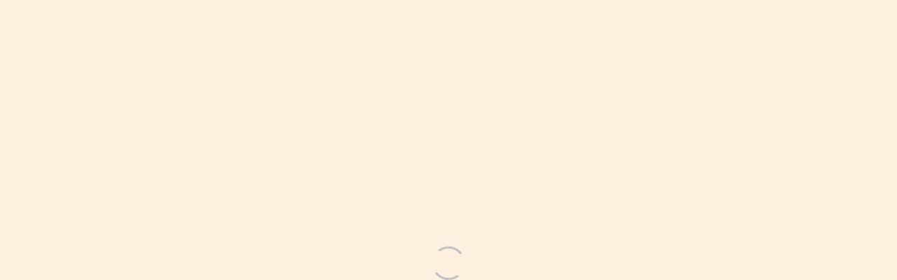

--- FILE ---
content_type: text/html; charset=UTF-8
request_url: https://pro.sfxr.me/
body_size: 1193
content:
<!DOCTYPE html>
<html lang="en-US">
  <head>
    <meta charset="utf-8" />
    <title>Jsfxr Pro retro 8-bit sound effects generator</title>
    <meta name="viewport" content="width=device-width, initial-scale=1">
    <link rel="stylesheet" type="text/css" href="/css/app.css" >
    <link href="/img/icon.png" rel="icon">
    <meta name="description" content="Retro 8-bit sound effects generator." />
    <!-- twitter social -->
    <meta content="https://pro.sfxr.me/img/header.png" name="twitter:image:src">
    <meta content="@mccrmx" name="twitter:site">
    <meta content="@mccrmx" name="twitter:creator">
    <meta content="summary" name="twitter:card">
    <meta content="Jsfxr Pro" name="twitter:title">
    <meta content="Retro 8-bit sound effects generator." name="twitter:description">
    <!-- other social -->
    <meta content="https://pro.sfxr.me/img/header.png" property="og:image">
    <meta content="Jsfxr Pro" property="og:site_name">
    <meta content="website" property="og:type">
    <meta content="Jsfxr Pro" property="og:title">
    <meta content="https://pro.sfxr.me/" property="og:url">
    <meta content="Retro 8-bit sound effects generator." property="og:description">
  </head>
  <body>
    <main>
      <div id="loading"><div></div></div>
    </main>
  </body>
  <script src="/js/main.js"></script>
</html>


--- FILE ---
content_type: text/css; charset=UTF-8
request_url: https://pro.sfxr.me/css/app.css
body_size: 4963
content:
@import url("/fonts/anka-coder.css");

:root {
  --b-button: url([data-uri]);
  --b-button-invert: url([data-uri]);
  --b-button-neutral: url([data-uri]);
  --b-button-green: url([data-uri]);
  --b-button-green-invert: url([data-uri]);
  --b-button-red: url([data-uri]);
  --b-button-red-invert: url([data-uri]);
}

/* preload images */

body::after {
  position: absolute; width: 0; height: 0; overflow: hidden; z-index: -1;
  content: var(--b-button-invert) var(--b-button-green-invert) var(--b-button-red-invert);
}


* {
  font-family: "AnkaCoderRegular", Arial, sans-serif;
  font-weight: normal;
  font-style: normal;
  box-sizing: border-box;
}

html, body, #app, #loading {
  height: 100%;
  color: #232327;
  background-color: #FDF0DF;
}

.content p, .content li, .content span, .content h1, .content h2, .content h3, .content label, .content strong {
  font-family: Arial, sans-serif;
}

body {
  max-width: 100%;
  width: 1060px;
  font-size: 16px;
  margin: auto;
  padding: 1em;
}

#admin table {
  width: 100%;
}

#admin table th {
  text-align: left;
  font-weight: bold;
}

#admin table td {
  border-bottom: 1px solid silver;
}

main {
  min-height: 100%;
}

footer {
  color: #888;
  text-align: center;
}

footer a {
  color: #888;
  font-weight: bold;
}

main {
  display: flex;
  flex-direction: column;
  justify-content: space-between;
}

section + section {
  margin: 1em 0px;
}

/*** ui elements ***/

a {
  color: #000;
}

h3 {
  margin: 0px;
  margin-bottom: 16px;
  font-weight: bold;
  font-size: 18px;
  font-family: "AnkaCoderBold", Arial, sans-serif;
}

input {
  border: none;
  border-bottom: 2px solid #8f8f8f;
  background: none;
  color: #F68D07;
  padding-bottom: 4px;
  font-weight: bold;
  font-family: "AnkaCoderBold", Arial, sans-serif;
}

textarea {
  color: #232327;
  background-color: #FDF0DF;
  border: 2px solid #8f8f8f;
  border-radius: 6px;
}

input:focus {
  outline: none;
  border-bottom: 2px solid #F68D07;
}

pre.error, p.error {
  color: #F64D07;
}

button {
  background: none;
  border-image-source: var(--b-button);
  border-image-slice: 9 9 9 9 fill;
  border-image-repeat: stretch;
  border-width: 9px;
  font-size: 14px;
  color: #131317;
  transform: translateY(0px);
  transition: transform 0.15s cubic-bezier(0,0,.27,20);
  width: 100%;
  cursor: pointer;
}

button:active {
  border-image-source: var(--b-button-invert);
  transform: translateY(4px);
  transition: transform 0.01s cubic-bezier(0,-0.06,.27,1.8);
}

button:disabled {
  border-image-source: var(--b-button);
  transform: translateY(0px);
  opacity: 0.5;
}

input[type="radio"] {
  position: absolute;
  opacity: 0;
}

input[type="radio"] + label {
  width: 100%;
  cursor: pointer;
}

input[type="radio"] + label > div {
  width: 100%;
  text-align: center;
  display: block;
  background: none;
  border-style: solid;
  border-width: 9px;
  border-image-source: var(--b-button-neutral);
  border-image-slice: 9 9 9 9 fill;
  border-image-repeat: stretch;
  font-size: 14px;
  color: #FDF0DF;
  transform: scale(1);
  transition: transform 0.15s cubic-bezier(0,0,.27,20);
  z-index: 0;
  cursor: pointer;
}

input[type="radio"]:active + label > div {
  border-image-source: var(--b-button-invert);
  transform: scale(0.95);
  transition: transform 0.01s cubic-bezier(0,-0.06,.27,1.8);
  color: #131317;
  z-index: 1;
}

input[type="radio"]:checked + label > div {
  border-image-source: var(--b-button);
  transform: scale(1);
  transition: transform 0.15s cubic-bezier(0,0,.27,20);
  color: #131317;
  z-index: 1;
}

label > input[type="checkbox"] {
  position: absolute;
  visibility: 0;
}

label > input[type="checkbox"] + div {
  width: 4ch;
  height: 4ch;
  text-align: center;
  display: inline-block;
  cursor: pointer;
  background: none;
  border-style: solid;
  border-width: 9px;
  border-image-source: var(--b-button-neutral);
  border-image-slice: 9 9 9 9 fill;
  border-image-repeat: stretch;
  font-size: 14px;
  color: #FDF0DF;
  transform: scale(1);
  transition: transform 0.15s cubic-bezier(0,0,.27,20);
  z-index: 0;
  margin-right: 0.5em;
}

label > input[type="checkbox"] + div:after {
  content: "✔️";
  visibility: hidden;
}

label > input[type="checkbox"]:active + div {
  border-image-source: var(--b-button-invert);
  transform: scale(0.95);
  transition: transform 0.01s cubic-bezier(0,-0.06,.27,1.8);
  color: #131317;
  z-index: 1;
}

label > input[type="checkbox"]:checked + div {
  border-image-source: var(--b-button);
  transform: scale(1);
  transition: transform 0.15s cubic-bezier(0,0,.27,20);
  color: #131317;
  z-index: 1;
}

label > input[type="checkbox"]:checked + div:after {
  visibility: visible;
}

/* https://codepen.io/noahblon/embed/OyajvN?height=316&theme-id=0&default-tab=result */

input[type="range"] {
  margin: auto;
  -webkit-appearance: none;
  position: relative;
  overflow: hidden;
  height: 24px;
  width: 100%;
  cursor: pointer;
  border-radius: 0; /* iOS */
  background: none;
  border-bottom: none;
  padding-bottom: 0px;
}

::-webkit-slider-runnable-track {
  height: 6px;
  background: #8F8F8F;
  border: 2px solid black;
}

::-webkit-slider-thumb {
  -webkit-appearance: none;
  background: none;
  width: 24px;
  height: 24px;
  border: 2px solid #000; /* 1 */
  border-image-source: var(--b-button);
  border-image-slice: 9 9 9 9 fill;
  border-image-repeat: stretch;
  border-width: 9px;
  margin-top: -11px;
}

::-moz-range-track {
  height: 6px;
  background: #8F8F8F;
  border: 2px solid black;
}

::-moz-range-thumb {
  background: none;
  height: 24px;
  width: 24px;
  border: 2px solid #000;
  border-radius: 0 !important;
  box-sizing: border-box;
  border-image-source: var(--b-button);
  border-image-slice: 9 9 9 9 fill;
  border-image-repeat: stretch;
  border-width: 9px;
}

::-ms-fill-lower {
  background: #8F8F8F;
}

::-ms-thumb {
  background: none;
  border: 2px solid #000;
  height: 24px;
  width: 24px;
  box-sizing: border-box;
  border-image-source: var(--b-button);
  border-image-slice: 9 9 9 9 fill;
  border-image-repeat: stretch;
  border-width: 9px;
}

::-ms-ticks-after {
  display: none;
}

::-ms-ticks-before {
  display: none;
}

::-ms-track {
  height: 6px;
  background: #8F8F8F;
  border: 2px solid black;
  color: transparent;
  border: none;
}

::-ms-tooltip {
  display: none;
}

/*** ui sections ***/

button.green {
  border-image-source: var(--b-button-green);
  color: white;
}

button.green:active {
  border-image-source: var(--b-button-green-invert);
}

button.red {
  border-image-source: var(--b-button-red);
  color: white;
}

button.red:active {
  border-image-source: var(--b-button-red-invert);
}

.logo {
  width: 100px;
}

.message {
  background-color: rgba(150,150,150, 0.2);
  padding: 0.5em;
  border-radius: 3px;
}

.actions {
  display: flex;
  flex-direction: row;
}

.actions p {
  margin-left: 1em;
  margin-right: 0px;
  margin-top: 6px;
  margin-bottom: 6px;
}

.presets {
  display: flex;
  flex-wrap: wrap;
  flex-direction: row;
  justify-content: space-between;
}

.presets > * {
  flex-grow: 1;
}

.presets > *:first-child {
  margin-bottom: 16px;
}

.presets > .separate {
  margin-top: 16px;
}

.play {
  margin-bottom: 16px;
}

.side-by-side {
  display: flex;
  flex-direction: row;
  justify-content: space-between;
}

.side-by-side label {
  width: 100px;
}

.ui {
  display: flex;
  flex-wrap: wrap;
  justify-content: center;
}

.ui > span + span {
  padding-left: 1em;
}

.ui > span:first-child {
}

.ui > span {
}

.ui span.generator-column {
  width: 160px;
}

.ui span.parameter-column {
  width: 330px;
}

.ui span.sound-column {
  width: 200px;
}

.ui label {
  display: flex;
  justify-content: space-between;
}

.ui label.slider {
  margin-top: -0.5em;
}

.parameter-group + .parameter-group {
  margin-top: 24px;
}

.parameter-group p {
  margin: 8px 0px;
}

p.slider {
  display: flex;
  flex-direction: row-reverse;
  margin: -4px;
}

p.slider label {
  padding: 1em;
  width: 100%;
  font-size: 10px;
}

span.slider-container {
  display: inline-block;
  width: 200px;
  max-width: 100%;
}

.sound-column span.slider-container {
  width: 100%;
}

p.slider input {
  padding: 0px;
  width: 100%;
}

p.slider input[type=number] {
  width: 100%;
}

p.slider input[type=number]::-webkit-inner-spin-button,
p.slider input[type=number]::-webkit-outer-spin-button {
  -webkit-appearance: none;
  margin: 0;
}

p.slider input[type=number] {
  -moz-appearance:textfield;
}

p.slider label span {
}

section.export p {
  text-align: center;
}

.list {
  max-width: 100%;
  width: 800px;
  margin: 2em auto;
  list-style-type: none;
}

.list p {
  margin: 0px;
  padding: 1em 0.5em;
  border-radius: 3px;
  display: flex;
  align-items: center;
  justify-content: space-between;
}

.list p:nth-child(even) {
  background-color: rgba(150,150,150, 0.2);
}

.list p > span {
  flex-grow: 0;
}

.list p > span:first-child {
  flex-grow: 1;
}

.list span.selected {
  display: inline-block;
  min-width: 3ch;
}

.list button {
  width: 16ch;
}

.list .size {
  text-align: center;
  display: inline-block;
  width: 8ch;
}

.list h3 {
  display: flex;
  justify-content: space-between;
}

.list.pack .download-wav a.download {
  display: none;
}

.list .split-button {
  width: 20ch;
  margin-bottom: 0;
  display: inline-flex;
}

#modal {
  position: fixed;
  top: 0px;
  left: 0px;
  right: 0px;
  bottom: 0px;
  display: flex;
  justify-content: center;
  align-items: center;
  z-index: 2;
  background-color: rgba(150,150,150, 0.75);
}

#modal > * {
  color: #232327;
  background-color: #FDF0DF;
  width: 400px;
  max-width: 95%;
  padding: 0.5em 1em;
  border: 2px solid black;
}

#modal .buttons {
  display: flex;
  justify-content: end;
}

#modal button {
  width: 20ch;
}

#modal input {
  width: 100%;
}

#modal .list {
  max-height: 10em;
  overflow-y: auto;
}

#modal .list .selected a {
  color: #F68D07;
}

.split-button {
  display: flex;
  position: relative;
  width: 100%;
}

.split-button button.main {
  flex-grow: 1;
  width: auto;
  margin-right: -1px;
}

.split-button button.arrow {
  flex-grow: 0;
  width: auto;
  min-width: 40px;
  transition: transform 0.01s;
}

.split-button button.arrow:active {
  transition: transform 0.01s;
}

.split-button .menu {
  position: absolute;
  top: 100%;
  right: 0;
  background-color: #FDF0DF;
  border: 2px solid black;
  list-style: none;
  padding: 0;
  margin: 0;
  z-index: 10;
  width: 100%;
}

.split-button .menu li {
  padding: 0.5em;
  cursor: pointer;
  border-bottom: 1px solid silver;
}

.split-button .menu li:hover {
  background-color: rgba(150,150,150, 0.2);
}

.split-button .menu li:last-child {
  border-bottom: none;
}

#modal .wide {
  display: flex;
  flex-direction: column;
  width: 100%;
  max-height: 100%;
}

#modal .json-editor {
  width: 100%;
  max-height: 100%;
  overflow: scroll;
}

#modal .json-editor.error {
  border: 2px solid red;
  background-color: rgba(255, 0, 0, 0.05);
}

#modal section {
  margin-bottom: 3em;
}

/*** navigation ***/

nav button {
  width: 16ch;
}

nav .selected {
  color: #F68D07;
  text-decoration: none;
}

nav {
  min-height: 2.5em;
  display: flex;
  align-items: center;
  margin-bottom: 1em;
}

nav.pack-nav {
  justify-content: space-between;
}

nav.pack-nav > * {
}

nav.pack-nav > * + * {
  margin-left: 1em;
}

nav.site-nav {

}

nav.site-nav > * {
  flex-grow: 0;
  margin-right: 1em;
}

nav.site-nav > :first-child {
  flex-grow: 1;
}

.highlight-message {
  background-color: rgba(246, 141, 7, 0.5);
  border-radius: 3px;
  padding: 0.5em;
  margin-bottom: 1em;
}

/*** authentication screens ***/

body.auth main {
  height: 100%;
  min-height: inherit;
}

body.auth {
  display: flex;
  flex-direction: column;
}

body.auth main label, body.auth main p, body.auth main a {
  font-family: Arial, sans-serif;
}

body.auth img.logo {
  display: block;
  width: 200px;
  padding-top: 3em;
  max-width: 90%;
  margin: auto;
}

section.auth {
  width: 480px;
  max-width: 90%;
  margin: auto;
  text-align: center;
}

section.auth form {
  margin-top: 4em;
  text-align: left;
}

section.auth .input p {
  margin: 0px;
}

section.auth .input + .input {
  margin-top: 2em;
}

section.auth input {
  width: 100%;
  padding-top: 0.5em;
  margin-bottom: 0.5em;
}

section.auth .actions {
  margin-top: 4em;
  text-align: left;
  justify-content: space-between;
}

section.auth ul {
  margin: 0px;
  padding: 0px;
}

section.auth ul li {
  list-style-type: none;
  margin-bottom: 1em;
}

section.auth button {
  width: 20ch;
  height: 4em;
}

section.auth .error {
  color: #F64D07;
}

/*** accounts and pricing screens ***/

#account section, #features-pricing section {
  text-align: center;
  font-size: 1.5em;
  margin-top: 3em;
}

#account h3 {
  margin-top: 2em;
}

div.video {
  position: relative;
  overflow: hidden;
  width: 100%;
  padding-top: 56.25%; /* 16:9 Aspect Ratio (divide 9 by 16 = 0.5625) */
}

.video iframe {
  position: absolute;
  top: 0;
  left: 0;
  bottom: 0;
  right: 0;
  width: 100%;
  height: 100%;
  margin-left: -50%;
  border: 1px solid silver;
  border-radius: 6px;
}

img.youtube-thumbnail {
  margin-top: -100%;
  cursor: pointer;
  border: 1px solid silver;
  border-radius: 6px;
  max-width: 100%;
}

section.pricing ul {
  display: flex;
  justify-content: space-around;
  margin: 0px;
  padding: 0px;
}

section.pricing .price-card {
  display: flex;
  flex-direction: column;
  width: 20ch;
  border: 1px solid silver;
  padding: 1em 0.5em;
  border-image-source: var(--b-button);
  border-image-slice: 9 9 9 9 fill;
  border-image-repeat: stretch;
  border-width: 9px;
  /* border-radius: 5px;
  background-color: #FF6818; */
}

section.pricing .price-card a {
  display: flex;
  flex-direction: column;
  text-decoration: none;
  height: 100%;
  color: #111;
}

section.pricing .price-card a > * {
  padding: 1em 0px;
  flex-grow: 0;
}

section.pricing .price-card a > *:last-child {
  flex-grow: 1;
  display: flex;
  justify-content: center;
  align-items: end;
}

section.pricing .dollars {
  font-size: 2em;
  font-weight: bold;
  display: inline;
  font-family: "AnkaCoderRegular", Arial, sans-serif;
}

section.pricing .price-description {
  font-size: 0.75em;
}

section.pricing .price-name {
  font-weight: bold;
}

section.features p {
  max-width: 500px;
  margin: 2em auto;
}

section.features ul {
  text-align: left;
  display: inline-block;
  margin: auto;
  list-style-type: "✅ ";
}

table.features {
  width: auto;
  display: inline;
}

table.features tr {
  min-height: 4em;
}

table.features th {
  text-align: center;
  padding: 0px 0.25em;
}

table.features td {
  border: 0px;
  vertical-align: top;
}

table.features tr td:nth-child(3) {
  text-align: left;
}

/*** admin ***/

#user-admin textarea {
  width: 100%;
  border-radius: 6px;
  border: 1px solid silver;
}

/*** mobile responsive ***/

@media only screen and (max-width: 1100px) {
  nav.pack-nav {
    display: flex;
    flex-wrap: wrap;
    flex-direction: row;
  }

  nav.pack-nav .divider {
    display: none;
  }

  nav.pack-nav > * {
    margin-top: 1em;
    flex-grow: 0;
  }

  nav.pack-nav > .screens {
    display: flex;
    flex-direction: column;
  }

  nav.pack-nav > .screens > * {
    margin-bottom: 0.5em;
  }

  nav.pack-nav .save-buttons {
    flex-grow: 1;
    text-align: right;
  }

  .ui > span {
    flex-basis: calc(50%);
    padding-bottom: 2em;
  }

  .ui span.generator-column {
    order: -2;
    width: 500px;
  }

  .sound-column {
    order: -1;
  }
}

@media only screen and (max-width: 750px) {
  section.pricing ul {
    flex-direction: column;
    justify-content: center;
  }

  section.pricing .price-card {
    width: 100%;
    margin-bottom: 1em;
  }

  #admin table tr {
    display: flex;
    flex-direction: column;
    margin-bottom: 2em;
  }

  #admin table td:first-child {
    border-bottom: 1px solid silver;
  }

  #admin table td {
    border: none;
  }

  #admin table th {
    display: none;
  }

  table.features th {
    font-size: 0.75em;
  }

  table.features td {
    font-size: 0.75em;
    height: 2.5em;
  }
}

@media only screen and (max-width: 500px) {
  .ui > span {
    flex-basis: calc(100%);
  }

  .ui > span + span {
    padding-left: 0px;
  }

  nav.site-nav {
    flex-direction: column;
  }

  nav.site-nav > * {
    margin-right: 0px;
    margin-bottom: 1em;
  }

  table.features th {
    font-size: 0.5em;
  }

  table.features td {
  }
}

/*** dark mode ***/

@media (prefers-color-scheme: dark) {
  html, body, #app, #loading, #modal > * {
    color: #FDF0DF;
    background-color: #232327;
  }

  .split-button .menu {
    color: #FDF0DF;
    background-color: #5A5A5A;
  }

  a {
    color: #efefef;
  }

  textarea {
    background-color: #232327;
    color: #FDF0DF;
  }
}

/*** waveform ***/

.waveform-container {
  width: 100%;
  height: 80px;
  margin-top: 1em;
}

.waveform-container canvas {
  display: block;
  width: 100%;
  height: 100%;
}

/*** loading spinner ***/

#loading {
  display: flex;
  justify-content: center;
  align-items: center;
  min-height: 100vh;
}

#loading div {
  animation: spin 0.33s linear infinite;
  width: 48px;
  height: 48px;
  border-radius: 24px;
  border: 3px solid transparent;
  border-left: 3px solid silver;
  border-right: 3px solid silver;
}

@keyframes spin {
  0% { transform: rotate(0deg); }
  100% { transform: rotate(360deg); }
}



--- FILE ---
content_type: text/css; charset=UTF-8
request_url: https://pro.sfxr.me/fonts/anka-coder.css
body_size: 626
content:
@font-face {
  font-family: 'AnkaCoderBold';
  src: url('AnkaCoder-b.ttf') format('truetype');
  font-weight: bold;
  font-style: normal;
  font-display: swap;
}

@font-face {
  font-family: 'AnkaCoderBoldItalic';
  src: url('AnkaCoder-bi.ttf') format('truetype');
  font-weight: bold;
  font-style: italic;
  font-display: swap;
}

@font-face {
  font-family: 'AnkaCoderItalic';
  src: url('AnkaCoder-i.ttf') format('truetype');
  font-weight: normal;
  font-style: italic;
  font-display: swap;
}

@font-face {
  font-family: 'AnkaCoderRegular';
  src: url('AnkaCoder-r.ttf') format('truetype');
  font-weight: normal;
  font-style: normal;
  font-display: swap;
}


--- FILE ---
content_type: application/javascript; charset=UTF-8
request_url: https://pro.sfxr.me/js/main.js
body_size: 272376
content:
var shadow$provide = {};
(function(){
shadow$provide[0]=function(da,xa,ka){var V=Object.getOwnPropertySymbols,W=Object.prototype.hasOwnProperty,U=Object.prototype.propertyIsEnumerable;xa.exports=function(){try{if(!Object.assign)return!1;var ja=new String("abc");ja[5]="de";if(Object.getOwnPropertyNames(ja)[0]==="5")return!1;var H={};for(ja=0;ja<10;ja++)H["_"+String.fromCharCode(ja)]=ja;if(Object.getOwnPropertyNames(H).map(function(I){return H[I]}).join("")!=="0123456789")return!1;var aa={};"abcdefghijklmnopqrst".split("").forEach(function(I){aa[I]=
I});return Object.keys(Object.assign({},aa)).join("")!=="abcdefghijklmnopqrst"?!1:!0}catch(I){return!1}}()?Object.assign:function(ja,H){if(ja===null||ja===void 0)throw new TypeError("Object.assign cannot be called with null or undefined");var aa=Object(ja);for(var I,A=1;A<arguments.length;A++){var z=Object(arguments[A]);for(var t in z)W.call(z,t)&&(aa[t]=z[t]);if(V){I=V(z);for(var l=0;l<I.length;l++)U.call(z,I[l])&&(aa[I[l]]=z[I[l]])}}return aa}};
shadow$provide[1]=function(da,xa,ka){function V(w){if(null===w||"object"!==typeof w)return null;w=E&&w[E]||w["@@iterator"];return"function"===typeof w?w:null}function W(w){for(var p="https://reactjs.org/docs/error-decoder.html?invariant\x3d"+w,D=1;D<arguments.length;D++)p+="\x26args[]\x3d"+encodeURIComponent(arguments[D]);return"Minified React error #"+w+"; visit "+p+" for the full message or use the non-minified dev environment for full errors and additional helpful warnings."}function U(w,p,D){this.props=
w;this.context=p;this.refs=v;this.updater=D||X}function ja(){}function H(w,p,D){this.props=w;this.context=p;this.refs=v;this.updater=D||X}function aa(w,p,D){var L,R={},Y=null,fa=null;if(null!=p)for(L in void 0!==p.ref&&(fa=p.ref),void 0!==p.key&&(Y=""+p.key),p)J.call(p,L)&&!C.hasOwnProperty(L)&&(R[L]=p[L]);var ea=arguments.length-2;if(1===ea)R.children=D;else if(1<ea){for(var h=Array(ea),r=0;r<ea;r++)h[r]=arguments[r+2];R.children=h}if(w&&w.defaultProps)for(L in ea=w.defaultProps,ea)void 0===R[L]&&
(R[L]=ea[L]);return{$$typeof:d,type:w,key:Y,ref:fa,props:R,_owner:x.current}}function I(w,p){return{$$typeof:d,type:w.type,key:p,ref:w.ref,props:w.props,_owner:w._owner}}function A(w){return"object"===typeof w&&null!==w&&w.$$typeof===d}function z(w){var p={"\x3d":"\x3d0",":":"\x3d2"};return"$"+w.replace(/[=:]/g,function(D){return p[D]})}function t(w,p){return"object"===typeof w&&null!==w&&null!=w.key?z(""+w.key):p.toString(36)}function l(w,p,D,L,R){var Y=typeof w;if("undefined"===Y||"boolean"===Y)w=
null;var fa=!1;if(null===w)fa=!0;else switch(Y){case "string":case "number":fa=!0;break;case "object":switch(w.$$typeof){case d:case g:fa=!0}}if(fa)return fa=w,R=R(fa),w=""===L?"."+t(fa,0):L,Array.isArray(R)?(D="",null!=w&&(D=w.replace(m,"$\x26/")+"/"),l(R,p,D,"",function(r){return r})):null!=R&&(A(R)&&(R=I(R,D+(!R.key||fa&&fa.key===R.key?"":(""+R.key).replace(m,"$\x26/")+"/")+w)),p.push(R)),1;fa=0;L=""===L?".":L+":";if(Array.isArray(w))for(var ea=0;ea<w.length;ea++){Y=w[ea];var h=L+t(Y,ea);fa+=l(Y,
p,D,h,R)}else if(h=V(w),"function"===typeof h)for(w=h.call(w),ea=0;!(Y=w.next()).done;)Y=Y.value,h=L+t(Y,ea++),fa+=l(Y,p,D,h,R);else if("object"===Y)throw p=""+w,Error(W(31,"[object Object]"===p?"object with keys {"+Object.keys(w).join(", ")+"}":p));return fa}function O(w,p,D){if(null==w)return w;var L=[],R=0;l(w,L,"","",function(Y){return p.call(D,Y,R++)});return L}function K(w){if(-1===w._status){var p=w._result;p=p();w._status=0;w._result=p;p.then(function(D){0===w._status&&(D=D.default,w._status=
1,w._result=D)},function(D){0===w._status&&(w._status=2,w._result=D)})}if(1===w._status)return w._result;throw w._result;}function G(){var w=Q.current;if(null===w)throw Error(W(321));return w}var N=da(0),d=60103,g=60106;ka.Fragment=60107;ka.StrictMode=60108;ka.Profiler=60114;var S=60109,Z=60110,u=60112;ka.Suspense=60113;var e=60115,F=60116;"function"===typeof Symbol&&Symbol.for&&(da=Symbol.for,d=da("react.element"),g=da("react.portal"),ka.Fragment=da("react.fragment"),ka.StrictMode=da("react.strict_mode"),
ka.Profiler=da("react.profiler"),S=da("react.provider"),Z=da("react.context"),u=da("react.forward_ref"),ka.Suspense=da("react.suspense"),e=da("react.memo"),F=da("react.lazy"));var E="function"===typeof Symbol&&Symbol.iterator,X={isMounted:function(){return!1},enqueueForceUpdate:function(){},enqueueReplaceState:function(){},enqueueSetState:function(){}},v={};U.prototype.isReactComponent={};U.prototype.setState=function(w,p){if("object"!==typeof w&&"function"!==typeof w&&null!=w)throw Error(W(85));
this.updater.enqueueSetState(this,w,p,"setState")};U.prototype.forceUpdate=function(w){this.updater.enqueueForceUpdate(this,w,"forceUpdate")};ja.prototype=U.prototype;da=H.prototype=new ja;da.constructor=H;N(da,U.prototype);da.isPureReactComponent=!0;var x={current:null},J=Object.prototype.hasOwnProperty,C={key:!0,ref:!0,__self:!0,__source:!0},m=/\/+/g,Q={current:null};da={ReactCurrentDispatcher:Q,ReactCurrentBatchConfig:{transition:0},ReactCurrentOwner:x,IsSomeRendererActing:{current:!1},assign:N};
ka.Children={map:O,forEach:function(w,p,D){O(w,function(){p.apply(this,arguments)},D)},count:function(w){var p=0;O(w,function(){p++});return p},toArray:function(w){return O(w,function(p){return p})||[]},only:function(w){if(!A(w))throw Error(W(143));return w}};ka.Component=U;ka.PureComponent=H;ka.__SECRET_INTERNALS_DO_NOT_USE_OR_YOU_WILL_BE_FIRED=da;ka.cloneElement=function(w,p,D){if(null===w||void 0===w)throw Error(W(267,w));var L=N({},w.props),R=w.key,Y=w.ref,fa=w._owner;if(null!=p){void 0!==p.ref&&
(Y=p.ref,fa=x.current);void 0!==p.key&&(R=""+p.key);if(w.type&&w.type.defaultProps)var ea=w.type.defaultProps;for(h in p)J.call(p,h)&&!C.hasOwnProperty(h)&&(L[h]=void 0===p[h]&&void 0!==ea?ea[h]:p[h])}var h=arguments.length-2;if(1===h)L.children=D;else if(1<h){ea=Array(h);for(var r=0;r<h;r++)ea[r]=arguments[r+2];L.children=ea}return{$$typeof:d,type:w.type,key:R,ref:Y,props:L,_owner:fa}};ka.createContext=function(w,p){void 0===p&&(p=null);w={$$typeof:Z,_calculateChangedBits:p,_currentValue:w,_currentValue2:w,
_threadCount:0,Provider:null,Consumer:null};w.Provider={$$typeof:S,_context:w};return w.Consumer=w};ka.createElement=aa;ka.createFactory=function(w){var p=aa.bind(null,w);p.type=w;return p};ka.createRef=function(){return{current:null}};ka.forwardRef=function(w){return{$$typeof:u,render:w}};ka.isValidElement=A;ka.lazy=function(w){return{$$typeof:F,_payload:{_status:-1,_result:w},_init:K}};ka.memo=function(w,p){return{$$typeof:e,type:w,compare:void 0===p?null:p}};ka.useCallback=function(w,p){return G().useCallback(w,
p)};ka.useContext=function(w,p){return G().useContext(w,p)};ka.useDebugValue=function(){};ka.useEffect=function(w,p){return G().useEffect(w,p)};ka.useImperativeHandle=function(w,p,D){return G().useImperativeHandle(w,p,D)};ka.useLayoutEffect=function(w,p){return G().useLayoutEffect(w,p)};ka.useMemo=function(w,p){return G().useMemo(w,p)};ka.useReducer=function(w,p,D){return G().useReducer(w,p,D)};ka.useRef=function(w){return G().useRef(w)};ka.useState=function(w){return G().useState(w)};ka.version=
"17.0.2"};
shadow$provide[3]=function(da,xa,ka){xa.exports=da(1)};
shadow$provide[4]=function(da,xa,ka){function V(D,L){var R=D.length;D.push(L);a:for(;;){var Y=R-1>>>1,fa=D[Y];if(void 0!==fa&&0<ja(fa,L))D[Y]=L,D[R]=fa,R=Y;else break a}}function W(D){D=D[0];return void 0===D?null:D}function U(D){var L=D[0];if(void 0!==L){var R=D.pop();if(R!==L){D[0]=R;var Y=0,fa=D.length;a:for(;Y<fa;){var ea=2*(Y+1)-1,h=D[ea],r=ea+1,k=D[r];if(void 0!==h&&0>ja(h,R))void 0!==k&&0>ja(k,h)?(D[Y]=k,D[r]=R,Y=r):(D[Y]=h,D[ea]=R,Y=ea);else if(void 0!==k&&0>ja(k,R))D[Y]=k,D[r]=R,Y=r;else break a}}return L}return null}
function ja(D,L){var R=D.sortIndex-L.sortIndex;return 0!==R?R:D.id-L.id}function H(D){for(var L=W(x);null!==L;){if(null===L.callback)U(x);else if(L.startTime<=D)U(x),L.sortIndex=L.expirationTime,V(v,L);else break;L=W(x)}}function aa(D){p=!1;H(D);if(!w)if(null!==W(v))w=!0,G(I);else{var L=W(x);null!==L&&N(aa,L.startTime-D)}}function I(D,L){w=!1;p&&(p=!1,d());Q=!0;var R=m;try{H(L);for(C=W(v);null!==C&&(!(C.expirationTime>L)||D&&!ka.unstable_shouldYield());){var Y=C.callback;if("function"===typeof Y){C.callback=
null;m=C.priorityLevel;var fa=Y(C.expirationTime<=L);L=ka.unstable_now();"function"===typeof fa?C.callback=fa:C===W(v)&&U(v);H(L)}else U(v);C=W(v)}if(null!==C)var ea=!0;else{var h=W(x);null!==h&&N(aa,h.startTime-L);ea=!1}return ea}finally{C=null,m=R,Q=!1}}if("object"===typeof performance&&"function"===typeof performance.now){var A=performance;ka.unstable_now=function(){return A.now()}}else{var z=Date,t=z.now();ka.unstable_now=function(){return z.now()-t}}if("undefined"===typeof window||"function"!==
typeof MessageChannel){var l=null,O=null,K=function(){if(null!==l)try{var D=ka.unstable_now();l(!0,D);l=null}catch(L){throw setTimeout(K,0),L;}};var G=function(D){null!==l?setTimeout(G,0,D):(l=D,setTimeout(K,0))};var N=function(D,L){O=setTimeout(D,L)};var d=function(){clearTimeout(O)};ka.unstable_shouldYield=function(){return!1};da=ka.unstable_forceFrameRate=function(){}}else{var g=window.setTimeout,S=window.clearTimeout;"undefined"!==typeof console&&(da=window.cancelAnimationFrame,"function"!==typeof window.requestAnimationFrame&&
console.error("This browser doesn't support requestAnimationFrame. Make sure that you load a polyfill in older browsers. https://reactjs.org/link/react-polyfills"),"function"!==typeof da&&console.error("This browser doesn't support cancelAnimationFrame. Make sure that you load a polyfill in older browsers. https://reactjs.org/link/react-polyfills"));var Z=!1,u=null,e=-1,F=5,E=0;ka.unstable_shouldYield=function(){return ka.unstable_now()>=E};da=function(){};ka.unstable_forceFrameRate=function(D){0>
D||125<D?console.error("forceFrameRate takes a positive int between 0 and 125, forcing frame rates higher than 125 fps is not supported"):F=0<D?Math.floor(1E3/D):5};xa=new MessageChannel;var X=xa.port2;xa.port1.onmessage=function(){if(null!==u){var D=ka.unstable_now();E=D+F;try{u(!0,D)?X.postMessage(null):(Z=!1,u=null)}catch(L){throw X.postMessage(null),L;}}else Z=!1};G=function(D){u=D;Z||(Z=!0,X.postMessage(null))};N=function(D,L){e=g(function(){D(ka.unstable_now())},L)};d=function(){S(e);e=-1}}var v=
[],x=[],J=1,C=null,m=3,Q=!1,w=!1,p=!1;ka.unstable_IdlePriority=5;ka.unstable_ImmediatePriority=1;ka.unstable_LowPriority=4;ka.unstable_NormalPriority=3;ka.unstable_Profiling=null;ka.unstable_UserBlockingPriority=2;ka.unstable_cancelCallback=function(D){D.callback=null};ka.unstable_continueExecution=function(){w||Q||(w=!0,G(I))};ka.unstable_getCurrentPriorityLevel=function(){return m};ka.unstable_getFirstCallbackNode=function(){return W(v)};ka.unstable_next=function(D){switch(m){case 1:case 2:case 3:var L=
3;break;default:L=m}var R=m;m=L;try{return D()}finally{m=R}};ka.unstable_pauseExecution=function(){};ka.unstable_requestPaint=da;ka.unstable_runWithPriority=function(D,L){switch(D){case 1:case 2:case 3:case 4:case 5:break;default:D=3}var R=m;m=D;try{return L()}finally{m=R}};ka.unstable_scheduleCallback=function(D,L,R){var Y=ka.unstable_now();"object"===typeof R&&null!==R?(R=R.delay,R="number"===typeof R&&0<R?Y+R:Y):R=Y;switch(D){case 1:var fa=-1;break;case 2:fa=250;break;case 5:fa=1073741823;break;
case 4:fa=1E4;break;default:fa=5E3}fa=R+fa;D={id:J++,callback:L,priorityLevel:D,startTime:R,expirationTime:fa,sortIndex:-1};R>Y?(D.sortIndex=R,V(x,D),null===W(v)&&D===W(x)&&(p?d():p=!0,N(aa,R-Y))):(D.sortIndex=fa,V(v,D),w||Q||(w=!0,G(I)));return D};ka.unstable_wrapCallback=function(D){var L=m;return function(){var R=m;m=L;try{return D.apply(this,arguments)}finally{m=R}}}};
shadow$provide[6]=function(da,xa,ka){xa.exports=da(4)};
shadow$provide[7]=function(da,xa,ka){function V(a){for(var b="https://reactjs.org/docs/error-decoder.html?invariant\x3d"+a,c=1;c<arguments.length;c++)b+="\x26args[]\x3d"+encodeURIComponent(arguments[c]);return"Minified React error #"+a+"; visit "+b+" for the full message or use the non-minified dev environment for full errors and additional helpful warnings."}function W(a,b){U(a,b);U(a+"Capture",b)}function U(a,b){Ve[a]=b;for(a=0;a<b.length;a++)Dh.add(b[a])}function ja(a){if(Eh.call(Fh,a))return!0;
if(Eh.call(Gh,a))return!1;if(bj.test(a))return Fh[a]=!0;Gh[a]=!0;return!1}function H(a,b,c,q){if(null!==c&&0===c.type)return!1;switch(typeof b){case "function":case "symbol":return!0;case "boolean":if(q)return!1;if(null!==c)return!c.acceptsBooleans;a=a.toLowerCase().slice(0,5);return"data-"!==a&&"aria-"!==a;default:return!1}}function aa(a,b,c,q){if(null===b||"undefined"===typeof b||H(a,b,c,q))return!0;if(q)return!1;if(null!==c)switch(c.type){case 3:return!b;case 4:return!1===b;case 5:return isNaN(b);
case 6:return isNaN(b)||1>b}return!1}function I(a,b,c,q,B,T,ca){this.acceptsBooleans=2===b||3===b||4===b;this.attributeName=q;this.attributeNamespace=B;this.mustUseProperty=c;this.propertyName=a;this.type=b;this.sanitizeURL=T;this.removeEmptyString=ca}function A(a){return a[1].toUpperCase()}function z(a,b,c,q){var B=lc.hasOwnProperty(b)?lc[b]:null;(null!==B?0===B.type:q?0:2<b.length&&("o"===b[0]||"O"===b[0])&&("n"===b[1]||"N"===b[1]))||(aa(b,c,B,q)&&(c=null),q||null===B?ja(b)&&(null===c?a.removeAttribute(b):
a.setAttribute(b,""+c)):B.mustUseProperty?a[B.propertyName]=null===c?3===B.type?!1:"":c:(b=B.attributeName,q=B.attributeNamespace,null===c?a.removeAttribute(b):(B=B.type,c=3===B||4===B&&!0===c?"":""+c,q?a.setAttributeNS(q,b,c):a.setAttribute(b,c))))}function t(a){if(null===a||"object"!==typeof a)return null;a=Hh&&a[Hh]||a["@@iterator"];return"function"===typeof a?a:null}function l(a){if(void 0===lg)try{throw Error();}catch(c){var b=c.stack.trim().match(/\n( *(at )?)/);lg=b&&b[1]||""}return"\n"+lg+
a}function O(a,b){if(!a||mg)return"";mg=!0;var c=Error.prepareStackTrace;Error.prepareStackTrace=void 0;try{if(b)if(b=function(){throw Error();},Object.defineProperty(b.prototype,"props",{set:function(){throw Error();}}),"object"===typeof Reflect&&Reflect.construct){try{Reflect.construct(b,[])}catch(na){var q=na}Reflect.construct(a,[],b)}else{try{b.call()}catch(na){q=na}a.call(b.prototype)}else{try{throw Error();}catch(na){q=na}a()}}catch(na){if(na&&q&&"string"===typeof na.stack){for(var B=na.stack.split("\n"),
T=q.stack.split("\n"),ca=B.length-1,ia=T.length-1;1<=ca&&0<=ia&&B[ca]!==T[ia];)ia--;for(;1<=ca&&0<=ia;ca--,ia--)if(B[ca]!==T[ia]){if(1!==ca||1!==ia){do if(ca--,ia--,0>ia||B[ca]!==T[ia])return"\n"+B[ca].replace(" at new "," at ");while(1<=ca&&0<=ia)}break}}}finally{mg=!1,Error.prepareStackTrace=c}return(a=a?a.displayName||a.name:"")?l(a):""}function K(a){switch(a.tag){case 5:return l(a.type);case 16:return l("Lazy");case 13:return l("Suspense");case 19:return l("SuspenseList");case 0:case 2:case 15:return a=
O(a.type,!1),a;case 11:return a=O(a.type.render,!1),a;case 22:return a=O(a.type._render,!1),a;case 1:return a=O(a.type,!0),a;default:return""}}function G(a){if(null==a)return null;if("function"===typeof a)return a.displayName||a.name||null;if("string"===typeof a)return a;switch(a){case Rd:return"Fragment";case ne:return"Portal";case We:return"Profiler";case ng:return"StrictMode";case Xe:return"Suspense";case Cf:return"SuspenseList"}if("object"===typeof a)switch(a.$$typeof){case og:return(a.displayName||
"Context")+".Consumer";case pg:return(a._context.displayName||"Context")+".Provider";case Df:var b=a.render;b=b.displayName||b.name||"";return a.displayName||(""!==b?"ForwardRef("+b+")":"ForwardRef");case Ef:return G(a.type);case qg:return G(a._render);case rg:b=a._payload;a=a._init;try{return G(a(b))}catch(c){}}return null}function N(a){switch(typeof a){case "boolean":case "number":case "object":case "string":case "undefined":return a;default:return""}}function d(a){var b=a.type;return(a=a.nodeName)&&
"input"===a.toLowerCase()&&("checkbox"===b||"radio"===b)}function g(a){var b=d(a)?"checked":"value",c=Object.getOwnPropertyDescriptor(a.constructor.prototype,b),q=""+a[b];if(!a.hasOwnProperty(b)&&"undefined"!==typeof c&&"function"===typeof c.get&&"function"===typeof c.set){var B=c.get,T=c.set;Object.defineProperty(a,b,{configurable:!0,get:function(){return B.call(this)},set:function(ca){q=""+ca;T.call(this,ca)}});Object.defineProperty(a,b,{enumerable:c.enumerable});return{getValue:function(){return q},
setValue:function(ca){q=""+ca},stopTracking:function(){a._valueTracker=null;delete a[b]}}}}function S(a){a._valueTracker||(a._valueTracker=g(a))}function Z(a){if(!a)return!1;var b=a._valueTracker;if(!b)return!0;var c=b.getValue(),q="";a&&(q=d(a)?a.checked?"true":"false":a.value);a=q;return a!==c?(b.setValue(a),!0):!1}function u(a){a=a||("undefined"!==typeof document?document:void 0);if("undefined"===typeof a)return null;try{return a.activeElement||a.body}catch(b){return a.body}}function e(a,b){var c=
b.checked;return Hb({},b,{defaultChecked:void 0,defaultValue:void 0,value:void 0,checked:null!=c?c:a._wrapperState.initialChecked})}function F(a,b){var c=null==b.defaultValue?"":b.defaultValue,q=null!=b.checked?b.checked:b.defaultChecked;c=N(null!=b.value?b.value:c);a._wrapperState={initialChecked:q,initialValue:c,controlled:"checkbox"===b.type||"radio"===b.type?null!=b.checked:null!=b.value}}function E(a,b){b=b.checked;null!=b&&z(a,"checked",b,!1)}function X(a,b){E(a,b);var c=N(b.value),q=b.type;
if(null!=c)if("number"===q){if(0===c&&""===a.value||a.value!=c)a.value=""+c}else a.value!==""+c&&(a.value=""+c);else if("submit"===q||"reset"===q){a.removeAttribute("value");return}b.hasOwnProperty("value")?x(a,b.type,c):b.hasOwnProperty("defaultValue")&&x(a,b.type,N(b.defaultValue));null==b.checked&&null!=b.defaultChecked&&(a.defaultChecked=!!b.defaultChecked)}function v(a,b,c){if(b.hasOwnProperty("value")||b.hasOwnProperty("defaultValue")){var q=b.type;if(!("submit"!==q&&"reset"!==q||void 0!==b.value&&
null!==b.value))return;b=""+a._wrapperState.initialValue;c||b===a.value||(a.value=b);a.defaultValue=b}c=a.name;""!==c&&(a.name="");a.defaultChecked=!!a._wrapperState.initialChecked;""!==c&&(a.name=c)}function x(a,b,c){if("number"!==b||u(a.ownerDocument)!==a)null==c?a.defaultValue=""+a._wrapperState.initialValue:a.defaultValue!==""+c&&(a.defaultValue=""+c)}function J(a){var b="";Ff.Children.forEach(a,function(c){null!=c&&(b+=c)});return b}function C(a,b){a=Hb({children:void 0},b);if(b=J(b.children))a.children=
b;return a}function m(a,b,c,q){a=a.options;if(b){b={};for(var B=0;B<c.length;B++)b["$"+c[B]]=!0;for(c=0;c<a.length;c++)B=b.hasOwnProperty("$"+a[c].value),a[c].selected!==B&&(a[c].selected=B),B&&q&&(a[c].defaultSelected=!0)}else{c=""+N(c);b=null;for(B=0;B<a.length;B++){if(a[B].value===c){a[B].selected=!0;q&&(a[B].defaultSelected=!0);return}null!==b||a[B].disabled||(b=a[B])}null!==b&&(b.selected=!0)}}function Q(a,b){if(null!=b.dangerouslySetInnerHTML)throw Error(V(91));return Hb({},b,{value:void 0,
defaultValue:void 0,children:""+a._wrapperState.initialValue})}function w(a,b){var c=b.value;if(null==c){c=b.children;b=b.defaultValue;if(null!=c){if(null!=b)throw Error(V(92));if(Array.isArray(c)){if(!(1>=c.length))throw Error(V(93));c=c[0]}b=c}null==b&&(b="");c=b}a._wrapperState={initialValue:N(c)}}function p(a,b){var c=N(b.value),q=N(b.defaultValue);null!=c&&(c=""+c,c!==a.value&&(a.value=c),null==b.defaultValue&&a.defaultValue!==c&&(a.defaultValue=c));null!=q&&(a.defaultValue=""+q)}function D(a){var b=
a.textContent;b===a._wrapperState.initialValue&&""!==b&&null!==b&&(a.value=b)}function L(a){switch(a){case "svg":return"http://www.w3.org/2000/svg";case "math":return"http://www.w3.org/1998/Math/MathML";default:return"http://www.w3.org/1999/xhtml"}}function R(a,b){return null==a||"http://www.w3.org/1999/xhtml"===a?L(b):"http://www.w3.org/2000/svg"===a&&"foreignObject"===b?"http://www.w3.org/1999/xhtml":a}function Y(a,b){if(b){var c=a.firstChild;if(c&&c===a.lastChild&&3===c.nodeType){c.nodeValue=b;
return}}a.textContent=b}function fa(a,b,c){return null==b||"boolean"===typeof b||""===b?"":c||"number"!==typeof b||0===b||Ye.hasOwnProperty(a)&&Ye[a]?(""+b).trim():b+"px"}function ea(a,b){a=a.style;for(var c in b)if(b.hasOwnProperty(c)){var q=0===c.indexOf("--"),B=fa(c,b[c],q);"float"===c&&(c="cssFloat");q?a.setProperty(c,B):a[c]=B}}function h(a,b){if(b){if(cj[a]&&(null!=b.children||null!=b.dangerouslySetInnerHTML))throw Error(V(137,a));if(null!=b.dangerouslySetInnerHTML){if(null!=b.children)throw Error(V(60));
if(!("object"===typeof b.dangerouslySetInnerHTML&&"__html"in b.dangerouslySetInnerHTML))throw Error(V(61));}if(null!=b.style&&"object"!==typeof b.style)throw Error(V(62));}}function r(a,b){if(-1===a.indexOf("-"))return"string"===typeof b.is;switch(a){case "annotation-xml":case "color-profile":case "font-face":case "font-face-src":case "font-face-uri":case "font-face-format":case "font-face-name":case "missing-glyph":return!1;default:return!0}}function k(a){a=a.target||a.srcElement||window;a.correspondingUseElement&&
(a=a.correspondingUseElement);return 3===a.nodeType?a.parentNode:a}function f(a){if(a=mc(a)){if("function"!==typeof sg)throw Error(V(280));var b=a.stateNode;b&&(b=Mb(b),sg(a.stateNode,a.type,b))}}function M(a){ze?Ae?Ae.push(a):Ae=[a]:ze=a}function y(){if(ze){var a=ze,b=Ae;Ae=ze=null;f(a);if(b)for(a=0;a<b.length;a++)f(b[a])}}function P(a,b){return a(b)}function ba(a,b,c,q,B){return a(b,c,q,B)}function la(){}function ma(){if(null!==ze||null!==Ae)la(),y()}function ha(a,b,c){if(tg)return a(b,c);tg=!0;
try{return Ih(a,b,c)}finally{tg=!1,ma()}}function qa(a,b){var c=a.stateNode;if(null===c)return null;var q=Mb(c);if(null===q)return null;c=q[b];a:switch(b){case "onClick":case "onClickCapture":case "onDoubleClick":case "onDoubleClickCapture":case "onMouseDown":case "onMouseDownCapture":case "onMouseMove":case "onMouseMoveCapture":case "onMouseUp":case "onMouseUpCapture":case "onMouseEnter":(q=!q.disabled)||(a=a.type,q=!("button"===a||"input"===a||"select"===a||"textarea"===a));a=!q;break a;default:a=
!1}if(a)return null;if(c&&"function"!==typeof c)throw Error(V(231,b,typeof c));return c}function Ca(a,b,c,q,B,T,ca,ia,na){var wa=Array.prototype.slice.call(arguments,3);try{b.apply(c,wa)}catch(Ka){this.onError(Ka)}}function Aa(a,b,c,q,B,T,ca,ia,na){Ze=!1;Gf=null;Ca.apply(dj,arguments)}function ua(a,b,c,q,B,T,ca,ia,na){Aa.apply(this,arguments);if(Ze){if(Ze){var wa=Gf;Ze=!1;Gf=null}else throw Error(V(198));Hf||(Hf=!0,ug=wa)}}function pa(a){var b=a,c=a;if(a.alternate)for(;b.return;)b=b.return;else{a=
b;do b=a,0!==(b.flags&1026)&&(c=b.return),a=b.return;while(a)}return 3===b.tag?c:null}function Qa(a){if(13===a.tag){var b=a.memoizedState;null===b&&(a=a.alternate,null!==a&&(b=a.memoizedState));if(null!==b)return b.dehydrated}return null}function Ma(a){if(pa(a)!==a)throw Error(V(188));}function Ia(a){var b=a.alternate;if(!b){b=pa(a);if(null===b)throw Error(V(188));return b!==a?null:a}for(var c=a,q=b;;){var B=c.return;if(null===B)break;var T=B.alternate;if(null===T){q=B.return;if(null!==q){c=q;continue}break}if(B.child===
T.child){for(T=B.child;T;){if(T===c)return Ma(B),a;if(T===q)return Ma(B),b;T=T.sibling}throw Error(V(188));}if(c.return!==q.return)c=B,q=T;else{for(var ca=!1,ia=B.child;ia;){if(ia===c){ca=!0;c=B;q=T;break}if(ia===q){ca=!0;q=B;c=T;break}ia=ia.sibling}if(!ca){for(ia=T.child;ia;){if(ia===c){ca=!0;c=T;q=B;break}if(ia===q){ca=!0;q=T;c=B;break}ia=ia.sibling}if(!ca)throw Error(V(189));}}if(c.alternate!==q)throw Error(V(190));}if(3!==c.tag)throw Error(V(188));return c.stateNode.current===c?a:b}function Wa(a){a=
Ia(a);if(!a)return null;for(var b=a;;){if(5===b.tag||6===b.tag)return b;if(b.child)b.child.return=b,b=b.child;else{if(b===a)break;for(;!b.sibling;){if(!b.return||b.return===a)return null;b=b.return}b.sibling.return=b.return;b=b.sibling}}return null}function db(a,b){for(var c=a.alternate;null!==b;){if(b===a||b===c)return!0;b=b.return}return!1}function Oa(a,b,c,q,B){return{blockedOn:a,domEventName:b,eventSystemFlags:c|16,nativeEvent:B,targetContainers:[q]}}function tb(a,b){switch(a){case "focusin":case "focusout":Sd=
null;break;case "dragenter":case "dragleave":Td=null;break;case "mouseover":case "mouseout":Ud=null;break;case "pointerover":case "pointerout":$e.delete(b.pointerId);break;case "gotpointercapture":case "lostpointercapture":af.delete(b.pointerId)}}function Ha(a,b,c,q,B,T){if(null===a||a.nativeEvent!==T)return a=Oa(b,c,q,B,T),null!==b&&(b=mc(b),null!==b&&Jh(b)),a;a.eventSystemFlags|=q;b=a.targetContainers;null!==B&&-1===b.indexOf(B)&&b.push(B);return a}function kb(a,b,c,q,B){switch(b){case "focusin":return Sd=
Ha(Sd,a,b,c,q,B),!0;case "dragenter":return Td=Ha(Td,a,b,c,q,B),!0;case "mouseover":return Ud=Ha(Ud,a,b,c,q,B),!0;case "pointerover":var T=B.pointerId;$e.set(T,Ha($e.get(T)||null,a,b,c,q,B));return!0;case "gotpointercapture":return T=B.pointerId,af.set(T,Ha(af.get(T)||null,a,b,c,q,B)),!0}return!1}function ya(a){var b=uc(a.target);if(null!==b){var c=pa(b);if(null!==c)if(b=c.tag,13===b){if(b=Qa(c),null!==b){a.blockedOn=b;ej(a.lanePriority,function(){ec.unstable_runWithPriority(a.priority,function(){fj(c)})});
return}}else if(3===b&&c.stateNode.hydrate){a.blockedOn=3===c.tag?c.stateNode.containerInfo:null;return}}a.blockedOn=null}function Xa(a){if(null!==a.blockedOn)return!1;for(var b=a.targetContainers;0<b.length;){var c=Vd(a.domEventName,a.eventSystemFlags,b[0],a.nativeEvent);if(null!==c)return b=mc(c),null!==b&&Jh(b),a.blockedOn=c,!1;b.shift()}return!0}function Nb(a,b,c){Xa(a)&&c.delete(b)}function ra(){for(vg=!1;0<sd.length;){var a=sd[0];if(null!==a.blockedOn){a=mc(a.blockedOn);null!==a&&gj(a);break}for(var b=
a.targetContainers;0<b.length;){var c=Vd(a.domEventName,a.eventSystemFlags,b[0],a.nativeEvent);if(null!==c){a.blockedOn=c;break}b.shift()}null===a.blockedOn&&sd.shift()}null!==Sd&&Xa(Sd)&&(Sd=null);null!==Td&&Xa(Td)&&(Td=null);null!==Ud&&Xa(Ud)&&(Ud=null);$e.forEach(Nb);af.forEach(Nb)}function va(a,b){a.blockedOn===b&&(a.blockedOn=null,vg||(vg=!0,ec.unstable_scheduleCallback(ec.unstable_NormalPriority,ra)))}function Ga(a){function b(B){return va(B,a)}if(0<sd.length){va(sd[0],a);for(var c=1;c<sd.length;c++){var q=
sd[c];q.blockedOn===a&&(q.blockedOn=null)}}null!==Sd&&va(Sd,a);null!==Td&&va(Td,a);null!==Ud&&va(Ud,a);$e.forEach(b);af.forEach(b);for(c=0;c<bf.length;c++)q=bf[c],q.blockedOn===a&&(q.blockedOn=null);for(;0<bf.length&&(c=bf[0],null===c.blockedOn);)ya(c),null===c.blockedOn&&bf.shift()}function Ja(a,b){var c={};c[a.toLowerCase()]=b.toLowerCase();c["Webkit"+a]="webkit"+b;c["Moz"+a]="moz"+b;return c}function Fa(a){if(wg[a])return wg[a];if(!Be[a])return a;var b=Be[a],c;for(c in b)if(b.hasOwnProperty(c)&&
c in Kh)return wg[a]=b[c];return a}function Ya(a,b){for(var c=0;c<a.length;c+=2){var q=a[c],B=a[c+1];B="on"+(B[0].toUpperCase()+B.slice(1));xg.set(q,b);Lh.set(q,B);W(B,[q])}}function za(a){if(0!==(1&a))return Ab=15,1;if(0!==(2&a))return Ab=14,2;if(0!==(4&a))return Ab=13,4;var b=24&a;if(0!==b)return Ab=12,b;if(0!==(a&32))return Ab=11,32;b=192&a;if(0!==b)return Ab=10,b;if(0!==(a&256))return Ab=9,256;b=3584&a;if(0!==b)return Ab=8,b;if(0!==(a&4096))return Ab=7,4096;b=4186112&a;if(0!==b)return Ab=6,b;
b=62914560&a;if(0!==b)return Ab=5,b;if(a&67108864)return Ab=4,67108864;if(0!==(a&134217728))return Ab=3,134217728;b=805306368&a;if(0!==b)return Ab=2,b;if(0!==(1073741824&a))return Ab=1,1073741824;Ab=8;return a}function ib(a){switch(a){case 99:return 15;case 98:return 10;case 97:case 96:return 8;case 95:return 2;default:return 0}}function wb(a){switch(a){case 15:case 14:return 99;case 13:case 12:case 11:case 10:return 98;case 9:case 8:case 7:case 6:case 4:case 5:return 97;case 3:case 2:case 1:return 95;
case 0:return 90;default:throw Error(V(358,a));}}function mb(a,b){var c=a.pendingLanes;if(0===c)return Ab=0;var q=0,B=0,T=a.expiredLanes,ca=a.suspendedLanes,ia=a.pingedLanes;if(0!==T)q=T,B=Ab=15;else if(T=c&134217727,0!==T){var na=T&~ca;0!==na?(q=za(na),B=Ab):(ia&=T,0!==ia&&(q=za(ia),B=Ab))}else T=c&~ca,0!==T?(q=za(T),B=Ab):0!==ia&&(q=za(ia),B=Ab);if(0===q)return 0;q=31-Wd(q);q=c&((0>q?0:1<<q)<<1)-1;if(0!==b&&b!==q&&0===(b&ca)){za(b);if(B<=Ab)return b;Ab=B}b=a.entangledLanes;if(0!==b)for(a=a.entanglements,
b&=q;0<b;)c=31-Wd(b),B=1<<c,q|=a[c],b&=~B;return q}function Bb(a){a=a.pendingLanes&-1073741825;return 0!==a?a:a&1073741824?1073741824:0}function Ta(a,b){switch(a){case 15:return 1;case 14:return 2;case 12:return a=jb(24&~b),0===a?Ta(10,b):a;case 10:return a=jb(192&~b),0===a?Ta(8,b):a;case 8:return a=jb(3584&~b),0===a&&(a=jb(4186112&~b),0===a&&(a=512)),a;case 2:return b=jb(805306368&~b),0===b&&(b=268435456),b}throw Error(V(358,a));}function jb(a){return a&-a}function Rb(a){for(var b=[],c=0;31>c;c++)b.push(a);
return b}function Sb(a,b,c){a.pendingLanes|=b;var q=b-1;a.suspendedLanes&=q;a.pingedLanes&=q;a=a.eventTimes;b=31-Wd(b);a[b]=c}function ac(a){return 0===a?32:31-(hj(a)/ij|0)|0}function Vb(a,b,c,q){oe||la();var B=Tc,T=oe;oe=!0;try{ba(B,a,b,c,q)}finally{(oe=T)||ma()}}function ub(a,b,c,q){jj(kj,Tc.bind(null,a,b,c,q))}function Tc(a,b,c,q){if(If){var B;if((B=0===(b&4))&&0<sd.length&&-1<Mh.indexOf(a))a=Oa(null,a,b,c,q),sd.push(a);else{var T=Vd(a,b,c,q);if(null===T)B&&tb(a,q);else{if(B){if(-1<Mh.indexOf(a)){a=
Oa(T,a,b,c,q);sd.push(a);return}if(kb(T,a,b,c,q))return;tb(a,q)}Fd(a,b,q,null,c)}}}}function Vd(a,b,c,q){var B=k(q);B=uc(B);if(null!==B){var T=pa(B);if(null===T)B=null;else{var ca=T.tag;if(13===ca){B=Qa(T);if(null!==B)return B;B=null}else if(3===ca){if(T.stateNode.hydrate)return 3===T.tag?T.stateNode.containerInfo:null;B=null}else T!==B&&(B=null)}}Fd(a,b,q,B,c);return null}function fc(){if(Jf)return Jf;var a,b=yg,c=b.length,q,B="value"in Xd?Xd.value:Xd.textContent,T=B.length;for(a=0;a<c&&b[a]===B[a];a++);
var ca=c-a;for(q=1;q<=ca&&b[c-q]===B[T-q];q++);return Jf=B.slice(a,1<q?1-q:void 0)}function td(a){var b=a.keyCode;"charCode"in a?(a=a.charCode,0===a&&13===b&&(a=13)):a=b;10===a&&(a=13);return 32<=a||13===a?a:0}function ld(){return!0}function ad(){return!1}function bc(a){function b(c,q,B,T,ca){this._reactName=c;this._targetInst=B;this.type=q;this.nativeEvent=T;this.target=ca;this.currentTarget=null;for(var ia in a)a.hasOwnProperty(ia)&&(c=a[ia],this[ia]=c?c(T):T[ia]);this.isDefaultPrevented=(null!=
T.defaultPrevented?T.defaultPrevented:!1===T.returnValue)?ld:ad;this.isPropagationStopped=ad;return this}Hb(b.prototype,{preventDefault:function(){this.defaultPrevented=!0;var c=this.nativeEvent;c&&(c.preventDefault?c.preventDefault():"unknown"!==typeof c.returnValue&&(c.returnValue=!1),this.isDefaultPrevented=ld)},stopPropagation:function(){var c=this.nativeEvent;c&&(c.stopPropagation?c.stopPropagation():"unknown"!==typeof c.cancelBubble&&(c.cancelBubble=!0),this.isPropagationStopped=ld)},persist:function(){},
isPersistent:ld});return b}function Ib(a){var b=this.nativeEvent;return b.getModifierState?b.getModifierState(a):(a=lj[a])?!!b[a]:!1}function Gd(){return Ib}function Hd(a,b){switch(a){case "keyup":return-1!==mj.indexOf(b.keyCode);case "keydown":return 229!==b.keyCode;case "keypress":case "mousedown":case "focusout":return!0;default:return!1}}function Na(a){a=a.detail;return"object"===typeof a&&"data"in a?a.data:null}function nc(a,b){switch(a){case "compositionend":return Na(b);case "keypress":if(32!==
b.which)return null;Nh=!0;return Oh;case "textInput":return a=b.data,a===Oh&&Nh?null:a;default:return null}}function Uc(a,b){if(Ce)return"compositionend"===a||!zg&&Hd(a,b)?(a=fc(),Jf=yg=Xd=null,Ce=!1,a):null;switch(a){case "paste":return null;case "keypress":if(!(b.ctrlKey||b.altKey||b.metaKey)||b.ctrlKey&&b.altKey){if(b.char&&1<b.char.length)return b.char;if(b.which)return String.fromCharCode(b.which)}return null;case "compositionend":return Ph&&"ko"!==b.locale?null:b.data;default:return null}}function ud(a){var b=
a&&a.nodeName&&a.nodeName.toLowerCase();return"input"===b?!!nj[a.type]:"textarea"===b?!0:!1}function Vc(a,b,c,q){M(q);b=bd(b,"onChange");0<b.length&&(c=new Ag("onChange","change",null,c,q),a.push({event:c,listeners:b}))}function Zb(a){xb(a,0)}function vc(a){var b=wc(a);if(Z(b))return a}function gc(a,b){if("change"===a)return b}function Ec(){cf&&(cf.detachEvent("onpropertychange",Cb),df=cf=null)}function Cb(a){if("value"===a.propertyName&&vc(df)){var b=[];Vc(b,df,a,k(a));a=Zb;if(oe)a(b);else{oe=!0;
try{P(a,b)}finally{oe=!1,ma()}}}}function cd(a,b,c){"focusin"===a?(Ec(),cf=b,df=c,cf.attachEvent("onpropertychange",Cb)):"focusout"===a&&Ec()}function yb(a){if("selectionchange"===a||"keyup"===a||"keydown"===a)return vc(df)}function oc(a,b){if("click"===a)return vc(b)}function hb(a,b){if("input"===a||"change"===a)return vc(b)}function vd(a,b){return a===b&&(0!==a||1/a===1/b)||a!==a&&b!==b}function Kc(a,b){if(dd(a,b))return!0;if("object"!==typeof a||null===a||"object"!==typeof b||null===b)return!1;
var c=Object.keys(a),q=Object.keys(b);if(c.length!==q.length)return!1;for(q=0;q<c.length;q++)if(!oj.call(b,c[q])||!dd(a[c[q]],b[c[q]]))return!1;return!0}function Ob(a){for(;a&&a.firstChild;)a=a.firstChild;return a}function md(a,b){var c=Ob(a);a=0;for(var q;c;){if(3===c.nodeType){q=a+c.textContent.length;if(a<=b&&q>=b)return{node:c,offset:b-a};a=q}a:{for(;c;){if(c.nextSibling){c=c.nextSibling;break a}c=c.parentNode}c=void 0}c=Ob(c)}}function wd(a,b){return a&&b?a===b?!0:a&&3===a.nodeType?!1:b&&3===
b.nodeType?wd(a,b.parentNode):"contains"in a?a.contains(b):a.compareDocumentPosition?!!(a.compareDocumentPosition(b)&16):!1:!1}function xd(){for(var a=window,b=u();b instanceof a.HTMLIFrameElement;){try{var c="string"===typeof b.contentWindow.location.href}catch(q){c=!1}if(c)a=b.contentWindow;else break;b=u(a.document)}return b}function vb(a){var b=a&&a.nodeName&&a.nodeName.toLowerCase();return b&&("input"===b&&("text"===a.type||"search"===a.type||"tel"===a.type||"url"===a.type||"password"===a.type)||
"textarea"===b||"true"===a.contentEditable)}function xc(a,b,c){var q=c.window===c?c.document:9===c.nodeType?c:c.ownerDocument;Bg||null==De||De!==u(q)||(q=De,"selectionStart"in q&&vb(q)?q={start:q.selectionStart,end:q.selectionEnd}:(q=(q.ownerDocument&&q.ownerDocument.defaultView||window).getSelection(),q={anchorNode:q.anchorNode,anchorOffset:q.anchorOffset,focusNode:q.focusNode,focusOffset:q.focusOffset}),ef&&Kc(ef,q)||(ef=q,q=bd(Cg,"onSelect"),0<q.length&&(b=new Ag("onSelect","select",null,b,c),
a.push({event:b,listeners:q}),b.target=De)))}function nb(a,b,c){var q=a.type||"unknown-event";a.currentTarget=c;ua(q,b,void 0,a);a.currentTarget=null}function xb(a,b){b=0!==(b&4);for(var c=0;c<a.length;c++){var q=a[c],B=q.event;q=q.listeners;a:{var T=void 0;if(b)for(var ca=q.length-1;0<=ca;ca--){var ia=q[ca],na=ia.instance,wa=ia.currentTarget;ia=ia.listener;if(na!==T&&B.isPropagationStopped())break a;nb(B,ia,wa);T=na}else for(ca=0;ca<q.length;ca++){ia=q[ca];na=ia.instance;wa=ia.currentTarget;ia=ia.listener;
if(na!==T&&B.isPropagationStopped())break a;nb(B,ia,wa);T=na}}}if(Hf)throw a=ug,Hf=!1,ug=null,a;}function qb(a,b){var c=Jb(b),q=a+"__bubble";c.has(q)||(Db(b,a,2,!1),c.add(q))}function pc(a){a[Qh]||(a[Qh]=!0,Dh.forEach(function(b){Rh.has(b)||qc(b,!1,a,null);qc(b,!0,a,null)}))}function qc(a,b,c,q){var B=4<arguments.length&&void 0!==arguments[4]?arguments[4]:0,T=c;"selectionchange"===a&&9!==c.nodeType&&(T=c.ownerDocument);if(null!==q&&!b&&Rh.has(a)){if("scroll"!==a)return;B|=2;T=q}var ca=Jb(T),ia=a+
"__"+(b?"capture":"bubble");ca.has(ia)||(b&&(B|=4),Db(T,a,B,b),ca.add(ia))}function Db(a,b,c,q){var B=xg.get(b);switch(void 0===B?2:B){case 0:B=Vb;break;case 1:B=ub;break;default:B=Tc}c=B.bind(null,b,c,a);B=void 0;!Dg||"touchstart"!==b&&"touchmove"!==b&&"wheel"!==b||(B=!0);q?void 0!==B?a.addEventListener(b,c,{capture:!0,passive:B}):a.addEventListener(b,c,!0):void 0!==B?a.addEventListener(b,c,{passive:B}):a.addEventListener(b,c,!1)}function Fd(a,b,c,q,B){var T=q;if(0===(b&1)&&0===(b&2)&&null!==q)a:for(;;){if(null===
q)return;var ca=q.tag;if(3===ca||4===ca){var ia=q.stateNode.containerInfo;if(ia===B||8===ia.nodeType&&ia.parentNode===B)break;if(4===ca)for(ca=q.return;null!==ca;){var na=ca.tag;if(3===na||4===na)if(na=ca.stateNode.containerInfo,na===B||8===na.nodeType&&na.parentNode===B)return;ca=ca.return}for(;null!==ia;){ca=uc(ia);if(null===ca)return;na=ca.tag;if(5===na||6===na){q=T=ca;continue a}ia=ia.parentNode}}q=q.return}ha(function(){var wa=T,Ka=k(c),cb=[];a:{var Ea=Lh.get(a);if(void 0!==Ea){var Ra=Ag,ab=
a;switch(a){case "keypress":if(0===td(c))break a;case "keydown":case "keyup":Ra=pj;break;case "focusin":ab="focus";Ra=Eg;break;case "focusout":ab="blur";Ra=Eg;break;case "beforeblur":case "afterblur":Ra=Eg;break;case "click":if(2===c.button)break a;case "auxclick":case "dblclick":case "mousedown":case "mousemove":case "mouseup":case "mouseout":case "mouseover":case "contextmenu":Ra=Sh;break;case "drag":case "dragend":case "dragenter":case "dragexit":case "dragleave":case "dragover":case "dragstart":case "drop":Ra=
qj;break;case "touchcancel":case "touchend":case "touchmove":case "touchstart":Ra=rj;break;case Th:case Uh:case Vh:Ra=sj;break;case Wh:Ra=tj;break;case "scroll":Ra=uj;break;case "wheel":Ra=vj;break;case "copy":case "cut":case "paste":Ra=wj;break;case "gotpointercapture":case "lostpointercapture":case "pointercancel":case "pointerdown":case "pointermove":case "pointerout":case "pointerover":case "pointerup":Ra=Xh}var Za=0!==(b&4),ta=!Za&&"scroll"===a,oa=Za?null!==Ea?Ea+"Capture":null:Ea;Za=[];for(var sa=
wa,Ba;null!==sa;){Ba=sa;var Da=Ba.stateNode;5===Ba.tag&&null!==Da&&(Ba=Da,null!==oa&&(Da=qa(sa,oa),null!=Da&&Za.push(nd(sa,Da,Ba))));if(ta)break;sa=sa.return}0<Za.length&&(Ea=new Ra(Ea,ab,null,c,Ka),cb.push({event:Ea,listeners:Za}))}}if(0===(b&7)){Ea="mouseover"===a||"pointerover"===a;Ra="mouseout"===a||"pointerout"===a;if(!Ea||0!==(b&16)||!(ab=c.relatedTarget||c.fromElement)||!uc(ab)&&!ab[Ee])if(Ra||Ea){Ea=Ka.window===Ka?Ka:(Ea=Ka.ownerDocument)?Ea.defaultView||Ea.parentWindow:window;if(Ra){if(ab=
c.relatedTarget||c.toElement,Ra=wa,ab=ab?uc(ab):null,null!==ab&&(ta=pa(ab),ab!==ta||5!==ab.tag&&6!==ab.tag))ab=null}else Ra=null,ab=wa;if(Ra!==ab){Za=Sh;Da="onMouseLeave";oa="onMouseEnter";sa="mouse";if("pointerout"===a||"pointerover"===a)Za=Xh,Da="onPointerLeave",oa="onPointerEnter",sa="pointer";ta=null==Ra?Ea:wc(Ra);Ba=null==ab?Ea:wc(ab);Ea=new Za(Da,sa+"leave",Ra,c,Ka);Ea.target=ta;Ea.relatedTarget=Ba;Da=null;uc(Ka)===wa&&(Za=new Za(oa,sa+"enter",ab,c,Ka),Za.target=Ba,Za.relatedTarget=ta,Da=Za);
ta=Da;if(Ra&&ab)b:{Za=Ra;oa=ab;sa=0;for(Ba=Za;Ba;Ba=Lc(Ba))sa++;Ba=0;for(Da=oa;Da;Da=Lc(Da))Ba++;for(;0<sa-Ba;)Za=Lc(Za),sa--;for(;0<Ba-sa;)oa=Lc(oa),Ba--;for(;sa--;){if(Za===oa||null!==oa&&Za===oa.alternate)break b;Za=Lc(Za);oa=Lc(oa)}Za=null}else Za=null;null!==Ra&&Yd(cb,Ea,Ra,Za,!1);null!==ab&&null!==ta&&Yd(cb,ta,ab,Za,!0)}}Ea=wa?wc(wa):window;Ra=Ea.nodeName&&Ea.nodeName.toLowerCase();if("select"===Ra||"input"===Ra&&"file"===Ea.type)var fb=gc;else if(ud(Ea))if(Yh)fb=hb;else{fb=yb;var Pa=cd}else(Ra=
Ea.nodeName)&&"input"===Ra.toLowerCase()&&("checkbox"===Ea.type||"radio"===Ea.type)&&(fb=oc);(fb&&=fb(a,wa))?Vc(cb,fb,c,Ka):(Pa&&Pa(a,Ea,wa),"focusout"===a&&(Pa=Ea._wrapperState)&&Pa.controlled&&"number"===Ea.type&&x(Ea,"number",Ea.value));Pa=wa?wc(wa):window;switch(a){case "focusin":if(ud(Pa)||"true"===Pa.contentEditable)De=Pa,Cg=wa,ef=null;break;case "focusout":ef=Cg=De=null;break;case "mousedown":Bg=!0;break;case "contextmenu":case "mouseup":case "dragend":Bg=!1;xc(cb,c,Ka);break;case "selectionchange":if(xj)break;
case "keydown":case "keyup":xc(cb,c,Ka)}var eb;if(zg)a:{switch(a){case "compositionstart":var lb="onCompositionStart";break a;case "compositionend":lb="onCompositionEnd";break a;case "compositionupdate":lb="onCompositionUpdate";break a}lb=void 0}else Ce?Hd(a,c)&&(lb="onCompositionEnd"):"keydown"===a&&229===c.keyCode&&(lb="onCompositionStart");lb&&(Ph&&"ko"!==c.locale&&(Ce||"onCompositionStart"!==lb?"onCompositionEnd"===lb&&Ce&&(eb=fc()):(Xd=Ka,yg="value"in Xd?Xd.value:Xd.textContent,Ce=!0)),Pa=bd(wa,
lb),0<Pa.length&&(lb=new Zh(lb,a,null,c,Ka),cb.push({event:lb,listeners:Pa}),eb?lb.data=eb:(eb=Na(c),null!==eb&&(lb.data=eb))));if(eb=yj?nc(a,c):Uc(a,c))wa=bd(wa,"onBeforeInput"),0<wa.length&&(Ka=new Zh("onBeforeInput","beforeinput",null,c,Ka),cb.push({event:Ka,listeners:wa}),Ka.data=eb)}xb(cb,b)})}function nd(a,b,c){return{instance:a,listener:b,currentTarget:c}}function bd(a,b){for(var c=b+"Capture",q=[];null!==a;){var B=a,T=B.stateNode;5===B.tag&&null!==T&&(B=T,T=qa(a,c),null!=T&&q.unshift(nd(a,
T,B)),T=qa(a,b),null!=T&&q.push(nd(a,T,B)));a=a.return}return q}function Lc(a){if(null===a)return null;do a=a.return;while(a&&5!==a.tag);return a?a:null}function Yd(a,b,c,q,B){for(var T=b._reactName,ca=[];null!==c&&c!==q;){var ia=c,na=ia.alternate,wa=ia.stateNode;if(null!==na&&na===q)break;5===ia.tag&&null!==wa&&(ia=wa,B?(na=qa(c,T),null!=na&&ca.unshift(nd(c,na,ia))):B||(na=qa(c,T),null!=na&&ca.push(nd(c,na,ia))));c=c.return}0!==ca.length&&a.push({event:b,listeners:ca})}function Wb(){}function Zd(a,
b){switch(a){case "button":case "input":case "select":case "textarea":return!!b.autoFocus}return!1}function Wc(a,b){return"textarea"===a||"option"===a||"noscript"===a||"string"===typeof b.children||"number"===typeof b.children||"object"===typeof b.dangerouslySetInnerHTML&&null!==b.dangerouslySetInnerHTML&&null!=b.dangerouslySetInnerHTML.__html}function Xb(a){1===a.nodeType?a.textContent="":9===a.nodeType&&(a=a.body,null!=a&&(a.textContent=""))}function Tb(a){for(;null!=a;a=a.nextSibling){var b=a.nodeType;
if(1===b||3===b)break}return a}function ed(a){a=a.previousSibling;for(var b=0;a;){if(8===a.nodeType){var c=a.data;if("$"===c||"$!"===c||"$?"===c){if(0===b)return a;b--}else"/$"===c&&b++}a=a.previousSibling}return null}function fd(a){return{$$typeof:Fg,toString:a,valueOf:a}}function uc(a){var b=a[$d];if(b)return b;for(var c=a.parentNode;c;){if(b=c[Ee]||c[$d]){c=b.alternate;if(null!==b.child||null!==c&&null!==c.child)for(a=ed(a);null!==a;){if(c=a[$d])return c;a=ed(a)}return b}a=c;c=a.parentNode}return null}
function mc(a){a=a[$d]||a[Ee];return!a||5!==a.tag&&6!==a.tag&&13!==a.tag&&3!==a.tag?null:a}function wc(a){if(5===a.tag||6===a.tag)return a.stateNode;throw Error(V(33));}function Mb(a){return a[Kf]||null}function Jb(a){var b=a[$h];void 0===b&&(b=a[$h]=new Set);return b}function hc(a){return{current:a}}function Sa(a){0>Fe||(a.current=Gg[Fe],Gg[Fe]=null,Fe--)}function ob(a,b){Fe++;Gg[Fe]=a.current;a.current=b}function Mc(a,b){var c=a.type.contextTypes;if(!c)return ae;var q=a.stateNode;if(q&&q.__reactInternalMemoizedUnmaskedChildContext===
b)return q.__reactInternalMemoizedMaskedChildContext;var B={},T;for(T in c)B[T]=b[T];q&&(a=a.stateNode,a.__reactInternalMemoizedUnmaskedChildContext=b,a.__reactInternalMemoizedMaskedChildContext=B);return B}function Ua(a){a=a.childContextTypes;return null!==a&&void 0!==a}function Nc(){Sa(Oc);Sa(yc)}function be(a,b,c){if(yc.current!==ae)throw Error(V(168));ob(yc,b);ob(Oc,c)}function yd(a,b,c){var q=a.stateNode;a=b.childContextTypes;if("function"!==typeof q.getChildContext)return c;q=q.getChildContext();
for(var B in q)if(!(B in a))throw Error(V(108,G(b)||"Unknown",B));return Hb({},c,q)}function rb(a){a=(a=a.stateNode)&&a.__reactInternalMemoizedMergedChildContext||ae;pe=yc.current;ob(yc,a);ob(Oc,Oc.current);return!0}function Pc(a,b,c){var q=a.stateNode;if(!q)throw Error(V(169));c?(a=yd(a,b,pe),q.__reactInternalMemoizedMergedChildContext=a,Sa(Oc),Sa(yc),ob(yc,a)):Sa(Oc);ob(Oc,c)}function ic(){switch(zj()){case Lf:return 99;case ai:return 98;case bi:return 97;case ci:return 96;case di:return 95;default:throw Error(V(332));
}}function Fc(a){switch(a){case 99:return Lf;case 98:return ai;case 97:return bi;case 96:return ci;case 95:return di;default:throw Error(V(332));}}function sb(a,b){a=Fc(a);return Aj(a,b)}function zb(a,b,c){a=Fc(a);return Hg(a,b,c)}function cc(){if(null!==Mf){var a=Mf;Mf=null;Ig(a)}rc()}function rc(){if(!Jg&&null!==Id){Jg=!0;var a=0;try{var b=Id;sb(99,function(){for(;a<b.length;a++){var c=b[a];do c=c(!0);while(null!==c)}});Id=null}catch(c){throw null!==Id&&(Id=Id.slice(a+1)),Hg(Lf,cc),c;}finally{Jg=
!1}}}function Eb(a,b){if(a&&a.defaultProps){b=Hb({},b);a=a.defaultProps;for(var c in a)void 0===b[c]&&(b[c]=a[c])}return b}function gd(a){var b=Nf.current;Sa(Nf);a.type._context._currentValue=b}function Va(a,b){for(;null!==a;){var c=a.alternate;if((a.childLanes&b)===b)if(null===c||(c.childLanes&b)===b)break;else c.childLanes|=b;else a.childLanes|=b,null!==c&&(c.childLanes|=b);a=a.return}}function Fb(a,b){Ge=a;He=ce=null;a=a.dependencies;null!==a&&null!==a.firstContext&&(0!==(a.lanes&b)&&(od=!0),a.firstContext=
null)}function pb(a,b){if(He!==a&&!1!==b&&0!==b){if("number"!==typeof b||1073741823===b)He=a,b=1073741823;b={context:a,observedBits:b,next:null};if(null===ce){if(null===Ge)throw Error(V(308));ce=b;Ge.dependencies={lanes:0,firstContext:b,responders:null}}else ce=ce.next=b}return a._currentValue}function zd(a){a.updateQueue={baseState:a.memoizedState,firstBaseUpdate:null,lastBaseUpdate:null,shared:{pending:null},effects:null}}function Xc(a,b){a=a.updateQueue;b.updateQueue===a&&(b.updateQueue={baseState:a.baseState,
firstBaseUpdate:a.firstBaseUpdate,lastBaseUpdate:a.lastBaseUpdate,shared:a.shared,effects:a.effects})}function Kb(a,b){return{eventTime:a,lane:b,tag:0,payload:null,callback:null,next:null}}function zc(a,b){a=a.updateQueue;if(null!==a){a=a.shared;var c=a.pending;null===c?b.next=b:(b.next=c.next,c.next=b);a.pending=b}}function Of(a,b){var c=a.updateQueue,q=a.alternate;if(null!==q&&(q=q.updateQueue,c===q)){var B=null,T=null;c=c.firstBaseUpdate;if(null!==c){do{var ca={eventTime:c.eventTime,lane:c.lane,
tag:c.tag,payload:c.payload,callback:c.callback,next:null};null===T?B=T=ca:T=T.next=ca;c=c.next}while(null!==c);null===T?B=T=b:T=T.next=b}else B=T=b;c={baseState:q.baseState,firstBaseUpdate:B,lastBaseUpdate:T,shared:q.shared,effects:q.effects};a.updateQueue=c}else a=c.lastBaseUpdate,null===a?c.firstBaseUpdate=b:a.next=b,c.lastBaseUpdate=b}function Pb(a,b,c,q){var B=a.updateQueue;de=!1;var T=B.firstBaseUpdate,ca=B.lastBaseUpdate,ia=B.shared.pending;if(null!==ia){B.shared.pending=null;var na=ia,wa=
na.next;na.next=null;null===ca?T=wa:ca.next=wa;ca=na;var Ka=a.alternate;if(null!==Ka){Ka=Ka.updateQueue;var cb=Ka.lastBaseUpdate;cb!==ca&&(null===cb?Ka.firstBaseUpdate=wa:cb.next=wa,Ka.lastBaseUpdate=na)}}if(null!==T){cb=B.baseState;ca=0;Ka=wa=na=null;do{ia=T.lane;var Ea=T.eventTime;if((q&ia)===ia){null!==Ka&&(Ka=Ka.next={eventTime:Ea,lane:0,tag:T.tag,payload:T.payload,callback:T.callback,next:null});a:{var Ra=a,ab=T;ia=b;Ea=c;switch(ab.tag){case 1:Ra=ab.payload;if("function"===typeof Ra){cb=Ra.call(Ea,
cb,ia);break a}cb=Ra;break a;case 3:Ra.flags=Ra.flags&-4097|64;case 0:Ra=ab.payload;ia="function"===typeof Ra?Ra.call(Ea,cb,ia):Ra;if(null===ia||void 0===ia)break a;cb=Hb({},cb,ia);break a;case 2:de=!0}}null!==T.callback&&(a.flags|=32,ia=B.effects,null===ia?B.effects=[T]:ia.push(T))}else Ea={eventTime:Ea,lane:ia,tag:T.tag,payload:T.payload,callback:T.callback,next:null},null===Ka?(wa=Ka=Ea,na=cb):Ka=Ka.next=Ea,ca|=ia;T=T.next;if(null===T)if(ia=B.shared.pending,null===ia)break;else T=ia.next,ia.next=
null,B.lastBaseUpdate=ia,B.shared.pending=null}while(1);null===Ka&&(na=cb);B.baseState=na;B.firstBaseUpdate=wa;B.lastBaseUpdate=Ka;ff|=ca;a.lanes=ca;a.memoizedState=cb}}function qe(a,b,c){a=b.effects;b.effects=null;if(null!==a)for(b=0;b<a.length;b++){var q=a[b],B=q.callback;if(null!==B){q.callback=null;q=c;if("function"!==typeof B)throw Error(V(191,B));B.call(q)}}}function Jd(a,b,c,q){b=a.memoizedState;c=c(q,b);c=null===c||void 0===c?b:Hb({},b,c);a.memoizedState=c;0===a.lanes&&(a.updateQueue.baseState=
c)}function ee(a,b,c,q,B,T,ca){a=a.stateNode;return"function"===typeof a.shouldComponentUpdate?a.shouldComponentUpdate(q,T,ca):b.prototype&&b.prototype.isPureReactComponent?!Kc(c,q)||!Kc(B,T):!0}function re(a,b,c){var q=!1,B=ae,T=b.contextType;"object"===typeof T&&null!==T?T=pb(T):(B=Ua(b)?pe:yc.current,q=b.contextTypes,T=(q=null!==q&&void 0!==q)?Mc(a,B):ae);b=new b(c,T);a.memoizedState=null!==b.state&&void 0!==b.state?b.state:null;b.updater=Pf;a.stateNode=b;b._reactInternals=a;q&&(a=a.stateNode,
a.__reactInternalMemoizedUnmaskedChildContext=B,a.__reactInternalMemoizedMaskedChildContext=T);return b}function Ie(a,b,c,q){a=b.state;"function"===typeof b.componentWillReceiveProps&&b.componentWillReceiveProps(c,q);"function"===typeof b.UNSAFE_componentWillReceiveProps&&b.UNSAFE_componentWillReceiveProps(c,q);b.state!==a&&Pf.enqueueReplaceState(b,b.state,null)}function se(a,b,c,q){var B=a.stateNode;B.props=c;B.state=a.memoizedState;B.refs=ei;zd(a);var T=b.contextType;"object"===typeof T&&null!==
T?B.context=pb(T):(T=Ua(b)?pe:yc.current,B.context=Mc(a,T));Pb(a,c,B,q);B.state=a.memoizedState;T=b.getDerivedStateFromProps;"function"===typeof T&&(Jd(a,b,T,c),B.state=a.memoizedState);"function"===typeof b.getDerivedStateFromProps||"function"===typeof B.getSnapshotBeforeUpdate||"function"!==typeof B.UNSAFE_componentWillMount&&"function"!==typeof B.componentWillMount||(b=B.state,"function"===typeof B.componentWillMount&&B.componentWillMount(),"function"===typeof B.UNSAFE_componentWillMount&&B.UNSAFE_componentWillMount(),
b!==B.state&&Pf.enqueueReplaceState(B,B.state,null),Pb(a,c,B,q),B.state=a.memoizedState);"function"===typeof B.componentDidMount&&(a.flags|=4)}function Kd(a,b,c){a=c.ref;if(null!==a&&"function"!==typeof a&&"object"!==typeof a){if(c._owner){if(c=c._owner){if(1!==c.tag)throw Error(V(309));var q=c.stateNode}if(!q)throw Error(V(147,a));var B=""+a;if(null!==b&&null!==b.ref&&"function"===typeof b.ref&&b.ref._stringRef===B)return b.ref;b=function(T){var ca=q.refs;ca===ei&&(ca=q.refs={});null===T?delete ca[B]:
ca[B]=T};b._stringRef=B;return b}if("string"!==typeof a)throw Error(V(284));if(!c._owner)throw Error(V(290,a));}return a}function Qb(a,b){if("textarea"!==a.type)throw Error(V(31,"[object Object]"===Object.prototype.toString.call(b)?"object with keys {"+Object.keys(b).join(", ")+"}":b));}function Qc(a){function b(ta,oa){if(a){var sa=ta.lastEffect;null!==sa?(sa.nextEffect=oa,ta.lastEffect=oa):ta.firstEffect=ta.lastEffect=oa;oa.nextEffect=null;oa.flags=8}}function c(ta,oa){if(!a)return null;for(;null!==
oa;)b(ta,oa),oa=oa.sibling;return null}function q(ta,oa){for(ta=new Map;null!==oa;)null!==oa.key?ta.set(oa.key,oa):ta.set(oa.index,oa),oa=oa.sibling;return ta}function B(ta,oa){ta=fe(ta,oa);ta.index=0;ta.sibling=null;return ta}function T(ta,oa,sa){ta.index=sa;if(!a)return oa;sa=ta.alternate;if(null!==sa)return sa=sa.index,sa<oa?(ta.flags=2,oa):sa;ta.flags=2;return oa}function ca(ta){a&&null===ta.alternate&&(ta.flags=2);return ta}function ia(ta,oa,sa,Ba){if(null===oa||6!==oa.tag)return oa=Kg(sa,ta.mode,
Ba),oa.return=ta,oa;oa=B(oa,sa);oa.return=ta;return oa}function na(ta,oa,sa,Ba){if(null!==oa&&oa.elementType===sa.type)return Ba=B(oa,sa.props),Ba.ref=Kd(ta,oa,sa),Ba.return=ta,Ba;Ba=Qf(sa.type,sa.key,sa.props,null,ta.mode,Ba);Ba.ref=Kd(ta,oa,sa);Ba.return=ta;return Ba}function wa(ta,oa,sa,Ba){if(null===oa||4!==oa.tag||oa.stateNode.containerInfo!==sa.containerInfo||oa.stateNode.implementation!==sa.implementation)return oa=Lg(sa,ta.mode,Ba),oa.return=ta,oa;oa=B(oa,sa.children||[]);oa.return=ta;return oa}
function Ka(ta,oa,sa,Ba,Da){if(null===oa||7!==oa.tag)return oa=Je(sa,ta.mode,Ba,Da),oa.return=ta,oa;oa=B(oa,sa);oa.return=ta;return oa}function cb(ta,oa,sa){if("string"===typeof oa||"number"===typeof oa)return oa=Kg(""+oa,ta.mode,sa),oa.return=ta,oa;if("object"===typeof oa&&null!==oa){switch(oa.$$typeof){case gf:return sa=Qf(oa.type,oa.key,oa.props,null,ta.mode,sa),sa.ref=Kd(ta,null,oa),sa.return=ta,sa;case ne:return oa=Lg(oa,ta.mode,sa),oa.return=ta,oa}if(Rf(oa)||t(oa))return oa=Je(oa,ta.mode,sa,
null),oa.return=ta,oa;Qb(ta,oa)}return null}function Ea(ta,oa,sa,Ba){var Da=null!==oa?oa.key:null;if("string"===typeof sa||"number"===typeof sa)return null!==Da?null:ia(ta,oa,""+sa,Ba);if("object"===typeof sa&&null!==sa){switch(sa.$$typeof){case gf:return sa.key===Da?sa.type===Rd?Ka(ta,oa,sa.props.children,Ba,Da):na(ta,oa,sa,Ba):null;case ne:return sa.key===Da?wa(ta,oa,sa,Ba):null}if(Rf(sa)||t(sa))return null!==Da?null:Ka(ta,oa,sa,Ba,null);Qb(ta,sa)}return null}function Ra(ta,oa,sa,Ba,Da){if("string"===
typeof Ba||"number"===typeof Ba)return ta=ta.get(sa)||null,ia(oa,ta,""+Ba,Da);if("object"===typeof Ba&&null!==Ba){switch(Ba.$$typeof){case gf:return ta=ta.get(null===Ba.key?sa:Ba.key)||null,Ba.type===Rd?Ka(oa,ta,Ba.props.children,Da,Ba.key):na(oa,ta,Ba,Da);case ne:return ta=ta.get(null===Ba.key?sa:Ba.key)||null,wa(oa,ta,Ba,Da)}if(Rf(Ba)||t(Ba))return ta=ta.get(sa)||null,Ka(oa,ta,Ba,Da,null);Qb(oa,Ba)}return null}function ab(ta,oa,sa,Ba){for(var Da=null,fb=null,Pa=oa,eb=oa=0,lb=null;null!==Pa&&eb<
sa.length;eb++){Pa.index>eb?(lb=Pa,Pa=null):lb=Pa.sibling;var gb=Ea(ta,Pa,sa[eb],Ba);if(null===gb){null===Pa&&(Pa=lb);break}a&&Pa&&null===gb.alternate&&b(ta,Pa);oa=T(gb,oa,eb);null===fb?Da=gb:fb.sibling=gb;fb=gb;Pa=lb}if(eb===sa.length)return c(ta,Pa),Da;if(null===Pa){for(;eb<sa.length;eb++)Pa=cb(ta,sa[eb],Ba),null!==Pa&&(oa=T(Pa,oa,eb),null===fb?Da=Pa:fb.sibling=Pa,fb=Pa);return Da}for(Pa=q(ta,Pa);eb<sa.length;eb++)lb=Ra(Pa,ta,eb,sa[eb],Ba),null!==lb&&(a&&null!==lb.alternate&&Pa.delete(null===lb.key?
eb:lb.key),oa=T(lb,oa,eb),null===fb?Da=lb:fb.sibling=lb,fb=lb);a&&Pa.forEach(function(ge){return b(ta,ge)});return Da}function Za(ta,oa,sa,Ba){var Da=t(sa);if("function"!==typeof Da)throw Error(V(150));sa=Da.call(sa);if(null==sa)throw Error(V(151));for(var fb=Da=null,Pa=oa,eb=oa=0,lb=null,gb=sa.next();null!==Pa&&!gb.done;eb++,gb=sa.next()){Pa.index>eb?(lb=Pa,Pa=null):lb=Pa.sibling;var ge=Ea(ta,Pa,gb.value,Ba);if(null===ge){null===Pa&&(Pa=lb);break}a&&Pa&&null===ge.alternate&&b(ta,Pa);oa=T(ge,oa,eb);
null===fb?Da=ge:fb.sibling=ge;fb=ge;Pa=lb}if(gb.done)return c(ta,Pa),Da;if(null===Pa){for(;!gb.done;eb++,gb=sa.next())gb=cb(ta,gb.value,Ba),null!==gb&&(oa=T(gb,oa,eb),null===fb?Da=gb:fb.sibling=gb,fb=gb);return Da}for(Pa=q(ta,Pa);!gb.done;eb++,gb=sa.next())gb=Ra(Pa,ta,eb,gb.value,Ba),null!==gb&&(a&&null!==gb.alternate&&Pa.delete(null===gb.key?eb:gb.key),oa=T(gb,oa,eb),null===fb?Da=gb:fb.sibling=gb,fb=gb);a&&Pa.forEach(function(Bj){return b(ta,Bj)});return Da}return function(ta,oa,sa,Ba){var Da="object"===
typeof sa&&null!==sa&&sa.type===Rd&&null===sa.key;Da&&(sa=sa.props.children);var fb="object"===typeof sa&&null!==sa;if(fb)switch(sa.$$typeof){case gf:a:{fb=sa.key;for(Da=oa;null!==Da;){if(Da.key===fb){switch(Da.tag){case 7:if(sa.type===Rd){c(ta,Da.sibling);oa=B(Da,sa.props.children);oa.return=ta;ta=oa;break a}break;default:if(Da.elementType===sa.type){c(ta,Da.sibling);oa=B(Da,sa.props);oa.ref=Kd(ta,Da,sa);oa.return=ta;ta=oa;break a}}c(ta,Da);break}else b(ta,Da);Da=Da.sibling}sa.type===Rd?(oa=Je(sa.props.children,
ta.mode,Ba,sa.key),oa.return=ta,ta=oa):(Ba=Qf(sa.type,sa.key,sa.props,null,ta.mode,Ba),Ba.ref=Kd(ta,oa,sa),Ba.return=ta,ta=Ba)}return ca(ta);case ne:a:{for(Da=sa.key;null!==oa;){if(oa.key===Da)if(4===oa.tag&&oa.stateNode.containerInfo===sa.containerInfo&&oa.stateNode.implementation===sa.implementation){c(ta,oa.sibling);oa=B(oa,sa.children||[]);oa.return=ta;ta=oa;break a}else{c(ta,oa);break}else b(ta,oa);oa=oa.sibling}oa=Lg(sa,ta.mode,Ba);oa.return=ta;ta=oa}return ca(ta)}if("string"===typeof sa||"number"===
typeof sa)return sa=""+sa,null!==oa&&6===oa.tag?(c(ta,oa.sibling),oa=B(oa,sa),oa.return=ta,ta=oa):(c(ta,oa),oa=Kg(sa,ta.mode,Ba),oa.return=ta,ta=oa),ca(ta);if(Rf(sa))return ab(ta,oa,sa,Ba);if(t(sa))return Za(ta,oa,sa,Ba);fb&&Qb(ta,sa);if("undefined"===typeof sa&&!Da)switch(ta.tag){case 1:case 22:case 0:case 11:case 15:throw Error(V(152,G(ta.type)||"Component"));}return c(ta,oa)}}function Gc(a){if(a===hf)throw Error(V(174));return a}function Ad(a,b){ob(jf,b);ob(kf,a);ob(Bd,hf);a=b.nodeType;switch(a){case 9:case 11:b=
(b=b.documentElement)?b.namespaceURI:R(null,"");break;default:a=8===a?b.parentNode:b,b=a.namespaceURI||null,a=a.tagName,b=R(b,a)}Sa(Bd);ob(Bd,b)}function Yc(){Sa(Bd);Sa(kf);Sa(jf)}function $a(a){Gc(jf.current);var b=Gc(Bd.current),c=R(b,a.type);b!==c&&(ob(kf,a),ob(Bd,c))}function Lb(a){kf.current===a&&(Sa(Bd),Sa(kf))}function jc(a){for(var b=a;null!==b;){if(13===b.tag){var c=b.memoizedState;if(null!==c&&(c=c.dehydrated,null===c||"$?"===c.data||"$!"===c.data))return b}else if(19===b.tag&&void 0!==
b.memoizedProps.revealOrder){if(0!==(b.flags&64))return b}else if(null!==b.child){b.child.return=b;b=b.child;continue}if(b===a)break;for(;null===b.sibling;){if(null===b.return||b.return===a)return null;b=b.return}b.sibling.return=b.return;b=b.sibling}return null}function Rc(a,b){var c=hd(5,null,null,0);c.elementType="DELETED";c.type="DELETED";c.stateNode=b;c.return=a;c.flags=8;null!==a.lastEffect?(a.lastEffect.nextEffect=c,a.lastEffect=c):a.firstEffect=a.lastEffect=c}function Zc(a,b){switch(a.tag){case 5:var c=
a.type;b=1!==b.nodeType||c.toLowerCase()!==b.nodeName.toLowerCase()?null:b;return null!==b?(a.stateNode=b,!0):!1;case 6:return b=""===a.pendingProps||3!==b.nodeType?null:b,null!==b?(a.stateNode=b,!0):!1;case 13:return!1;default:return!1}}function lf(a){if(id){var b=Cd;if(b){var c=b;if(!Zc(a,b)){b=Tb(c.nextSibling);if(!b||!Zc(a,b)){a.flags=a.flags&-1025|2;id=!1;pd=a;return}Rc(pd,c)}pd=a;Cd=Tb(b.firstChild)}else a.flags=a.flags&-1025|2,id=!1,pd=a}}function te(a){for(a=a.return;null!==a&&5!==a.tag&&
3!==a.tag&&13!==a.tag;)a=a.return;pd=a}function ue(a){if(a!==pd)return!1;if(!id)return te(a),id=!0,!1;var b=a.type;if(5!==a.tag||"head"!==b&&"body"!==b&&!Wc(b,a.memoizedProps))for(b=Cd;b;)Rc(a,b),b=Tb(b.nextSibling);te(a);if(13===a.tag){a=a.memoizedState;a=null!==a?a.dehydrated:null;if(!a)throw Error(V(317));a:{a=a.nextSibling;for(b=0;a;){if(8===a.nodeType){var c=a.data;if("/$"===c){if(0===b){Cd=Tb(a.nextSibling);break a}b--}else"$"!==c&&"$!"!==c&&"$?"!==c||b++}a=a.nextSibling}Cd=null}}else Cd=pd?
Tb(a.stateNode.nextSibling):null;return!0}function Ld(){for(var a=0;a<Ke.length;a++)Ke[a]._workInProgressVersionPrimary=null;Ke.length=0}function Yb(){throw Error(V(321));}function Le(a,b){if(null===b)return!1;for(var c=0;c<b.length&&c<a.length;c++)if(!dd(a[c],b[c]))return!1;return!0}function qd(a,b,c,q,B,T){mf=T;Gb=b;b.memoizedState=null;b.updateQueue=null;b.lanes=0;nf.current=null===a||null===a.memoizedState?Cj:Dj;a=c(q,B);if(of){T=0;do{of=!1;if(!(25>T))throw Error(V(301));T+=1;sc=Ac=null;b.updateQueue=
null;nf.current=Ej;a=c(q,B)}while(of)}nf.current=Sf;b=null!==Ac&&null!==Ac.next;mf=0;sc=Ac=Gb=null;Tf=!1;if(b)throw Error(V(300));return a}function Dd(){var a={memoizedState:null,baseState:null,baseQueue:null,queue:null,next:null};null===sc?Gb.memoizedState=sc=a:sc=sc.next=a;return sc}function $b(){if(null===Ac){var a=Gb.alternate;a=null!==a?a.memoizedState:null}else a=Ac.next;var b=null===sc?Gb.memoizedState:sc.next;if(null!==b)sc=b,Ac=a;else{if(null===a)throw Error(V(310));Ac=a;a={memoizedState:Ac.memoizedState,
baseState:Ac.baseState,baseQueue:Ac.baseQueue,queue:Ac.queue,next:null};null===sc?Gb.memoizedState=sc=a:sc=sc.next=a}return sc}function Bc(a,b){return"function"===typeof b?b(a):b}function rd(a){var b=$b(),c=b.queue;if(null===c)throw Error(V(311));c.lastRenderedReducer=a;var q=Ac,B=q.baseQueue,T=c.pending;if(null!==T){if(null!==B){var ca=B.next;B.next=T.next;T.next=ca}q.baseQueue=B=T;c.pending=null}if(null!==B){B=B.next;q=q.baseState;var ia=ca=T=null,na=B;do{var wa=na.lane;if((mf&wa)===wa)null!==ia&&
(ia=ia.next={lane:0,action:na.action,eagerReducer:na.eagerReducer,eagerState:na.eagerState,next:null}),q=na.eagerReducer===a?na.eagerState:a(q,na.action);else{var Ka={lane:wa,action:na.action,eagerReducer:na.eagerReducer,eagerState:na.eagerState,next:null};null===ia?(ca=ia=Ka,T=q):ia=ia.next=Ka;Gb.lanes|=wa;ff|=wa}na=na.next}while(null!==na&&na!==B);null===ia?T=q:ia.next=ca;dd(q,b.memoizedState)||(od=!0);b.memoizedState=q;b.baseState=T;b.baseQueue=ia;c.lastRenderedState=q}return[b.memoizedState,c.dispatch]}
function Hc(a){var b=$b(),c=b.queue;if(null===c)throw Error(V(311));c.lastRenderedReducer=a;var q=c.dispatch,B=c.pending,T=b.memoizedState;if(null!==B){c.pending=null;var ca=B=B.next;do T=a(T,ca.action),ca=ca.next;while(ca!==B);dd(T,b.memoizedState)||(od=!0);b.memoizedState=T;null===b.baseQueue&&(b.baseState=T);c.lastRenderedState=T}return[T,q]}function Ic(a,b,c){var q=b._getVersion;q=q(b._source);var B=b._workInProgressVersionPrimary;if(null!==B)a=B===q;else if(a=a.mutableReadLanes,a=(mf&a)===a)b._workInProgressVersionPrimary=
q,Ke.push(b);if(a)return c(b._source);Ke.push(b);throw Error(V(350));}function Me(a,b,c,q){var B=Jc;if(null===B)throw Error(V(349));var T=b._getVersion,ca=T(b._source),ia=nf.current,na=ia.useState(function(){return Ic(B,b,c)}),wa=na[1],Ka=na[0];na=sc;var cb=a.memoizedState,Ea=cb.refs,Ra=Ea.getSnapshot,ab=cb.source;cb=cb.subscribe;var Za=Gb;a.memoizedState={refs:Ea,source:b,subscribe:q};ia.useEffect(function(){Ea.getSnapshot=c;Ea.setSnapshot=wa;var ta=T(b._source);if(!dd(ca,ta)){ta=c(b._source);dd(Ka,
ta)||(wa(ta),ta=he(Za),B.mutableReadLanes|=ta&B.pendingLanes);ta=B.mutableReadLanes;B.entangledLanes|=ta;for(var oa=B.entanglements,sa=ta;0<sa;){var Ba=31-Wd(sa),Da=1<<Ba;oa[Ba]|=ta;sa&=~Da}}},[c,b,q]);ia.useEffect(function(){return q(b._source,function(){var ta=Ea.getSnapshot,oa=Ea.setSnapshot;try{oa(ta(b._source));var sa=he(Za);B.mutableReadLanes|=sa&B.pendingLanes}catch(Ba){oa(function(){throw Ba;})}})},[b,q]);dd(Ra,c)&&dd(ab,b)&&dd(cb,q)||(a={pending:null,dispatch:null,lastRenderedReducer:Bc,
lastRenderedState:Ka},a.dispatch=wa=Mg.bind(null,Gb,a),na.queue=a,na.baseQueue=null,Ka=Ic(B,b,c),na.memoizedState=na.baseState=Ka);return Ka}function Ne(a,b,c){var q=$b();return Me(q,a,b,c)}function Md(a){var b=Dd();"function"===typeof a&&(a=a());b.memoizedState=b.baseState=a;a=b.queue={pending:null,dispatch:null,lastRenderedReducer:Bc,lastRenderedState:a};a=a.dispatch=Mg.bind(null,Gb,a);return[b.memoizedState,a]}function ie(a,b,c,q){a={tag:a,create:b,destroy:c,deps:q,next:null};b=Gb.updateQueue;
null===b?(b={lastEffect:null},Gb.updateQueue=b,b.lastEffect=a.next=a):(c=b.lastEffect,null===c?b.lastEffect=a.next=a:(q=c.next,c.next=a,a.next=q,b.lastEffect=a));return a}function Oe(a){var b=Dd();a={current:a};return b.memoizedState=a}function Uf(){return $b().memoizedState}function Ng(a,b,c,q){var B=Dd();Gb.flags|=a;B.memoizedState=ie(1|b,c,void 0,void 0===q?null:q)}function Og(a,b,c,q){var B=$b();q=void 0===q?null:q;var T=void 0;if(null!==Ac){var ca=Ac.memoizedState;T=ca.destroy;if(null!==q&&Le(q,
ca.deps)){ie(b,c,T,q);return}}Gb.flags|=a;B.memoizedState=ie(1|b,c,T,q)}function fi(a,b){return Ng(516,4,a,b)}function Vf(a,b){return Og(516,4,a,b)}function gi(a,b){return Og(4,2,a,b)}function hi(a,b){if("function"===typeof b)return a=a(),b(a),function(){b(null)};if(null!==b&&void 0!==b)return a=a(),b.current=a,function(){b.current=null}}function ii(a,b,c){c=null!==c&&void 0!==c?c.concat([a]):null;return Og(4,2,hi.bind(null,b,a),c)}function Pg(){}function ji(a,b){var c=$b();b=void 0===b?null:b;var q=
c.memoizedState;if(null!==q&&null!==b&&Le(b,q[1]))return q[0];c.memoizedState=[a,b];return a}function ki(a,b){var c=$b();b=void 0===b?null:b;var q=c.memoizedState;if(null!==q&&null!==b&&Le(b,q[1]))return q[0];a=a();c.memoizedState=[a,b];return a}function Fj(a,b){var c=ic();sb(98>c?98:c,function(){a(!0)});sb(97<c?97:c,function(){var q=jd.transition;jd.transition=1;try{a(!1),b()}finally{jd.transition=q}})}function Mg(a,b,c){var q=$c(),B=he(a),T={lane:B,action:c,eagerReducer:null,eagerState:null,next:null},
ca=b.pending;null===ca?T.next=T:(T.next=ca.next,ca.next=T);b.pending=T;ca=a.alternate;if(a===Gb||null!==ca&&ca===Gb)of=Tf=!0;else{if(0===a.lanes&&(null===ca||0===ca.lanes)&&(ca=b.lastRenderedReducer,null!==ca))try{var ia=b.lastRenderedState,na=ca(ia,c);T.eagerReducer=ca;T.eagerState=na;if(dd(na,ia))return}catch(wa){}finally{}je(a,B,q)}}function Sc(a,b,c,q){b.child=null===a?li(b,null,c,q):Wf(b,a.child,c,q)}function mi(a,b,c,q,B){c=c.render;var T=b.ref;Fb(b,B);q=qd(a,b,c,q,T,B);if(null!==a&&!od)return b.updateQueue=
a.updateQueue,b.flags&=-517,a.lanes&=~B,Nd(a,b,B);b.flags|=1;Sc(a,b,q,B);return b.child}function ni(a,b,c,q,B,T){if(null===a){var ca=c.type;if("function"===typeof ca&&!Qg(ca)&&void 0===ca.defaultProps&&null===c.compare&&void 0===c.defaultProps)return b.tag=15,b.type=ca,oi(a,b,ca,q,B,T);a=Qf(c.type,null,q,b,b.mode,T);a.ref=b.ref;a.return=b;return b.child=a}ca=a.child;if(0===(B&T)&&(B=ca.memoizedProps,c=c.compare,c=null!==c?c:Kc,c(B,q)&&a.ref===b.ref))return Nd(a,b,T);b.flags|=1;a=fe(ca,q);a.ref=b.ref;
a.return=b;return b.child=a}function oi(a,b,c,q,B,T){if(null!==a&&Kc(a.memoizedProps,q)&&a.ref===b.ref)if(od=!1,0!==(T&B))0!==(a.flags&16384)&&(od=!0);else return b.lanes=a.lanes,Nd(a,b,T);return Rg(a,b,c,q,T)}function Sg(a,b,c){var q=b.pendingProps,B=q.children,T=null!==a?a.memoizedState:null;if("hidden"===q.mode||"unstable-defer-without-hiding"===q.mode)if(0===(b.mode&4))b.memoizedState={baseLanes:0},Xf(b,c);else if(0!==(c&1073741824))b.memoizedState={baseLanes:0},Xf(b,null!==T?T.baseLanes:c);else return a=
null!==T?T.baseLanes|c:c,b.lanes=b.childLanes=1073741824,b.memoizedState={baseLanes:a},Xf(b,a),null;else null!==T?(q=T.baseLanes|c,b.memoizedState=null):q=c,Xf(b,q);Sc(a,b,B,c);return b.child}function pi(a,b){var c=b.ref;if(null===a&&null!==c||null!==a&&a.ref!==c)b.flags|=128}function Rg(a,b,c,q,B){var T=Ua(c)?pe:yc.current;T=Mc(b,T);Fb(b,B);c=qd(a,b,c,q,T,B);if(null!==a&&!od)return b.updateQueue=a.updateQueue,b.flags&=-517,a.lanes&=~B,Nd(a,b,B);b.flags|=1;Sc(a,b,c,B);return b.child}function qi(a,
b,c,q,B){if(Ua(c)){var T=!0;rb(b)}else T=!1;Fb(b,B);if(null===b.stateNode)null!==a&&(a.alternate=null,b.alternate=null,b.flags|=2),re(b,c,q),se(b,c,q,B),q=!0;else if(null===a){var ca=b.stateNode,ia=b.memoizedProps;ca.props=ia;var na=ca.context,wa=c.contextType;"object"===typeof wa&&null!==wa?wa=pb(wa):(wa=Ua(c)?pe:yc.current,wa=Mc(b,wa));var Ka=c.getDerivedStateFromProps,cb="function"===typeof Ka||"function"===typeof ca.getSnapshotBeforeUpdate;cb||"function"!==typeof ca.UNSAFE_componentWillReceiveProps&&
"function"!==typeof ca.componentWillReceiveProps||(ia!==q||na!==wa)&&Ie(b,ca,q,wa);de=!1;var Ea=b.memoizedState;ca.state=Ea;Pb(b,q,ca,B);na=b.memoizedState;ia!==q||Ea!==na||Oc.current||de?("function"===typeof Ka&&(Jd(b,c,Ka,q),na=b.memoizedState),(ia=de||ee(b,c,ia,q,Ea,na,wa))?(cb||"function"!==typeof ca.UNSAFE_componentWillMount&&"function"!==typeof ca.componentWillMount||("function"===typeof ca.componentWillMount&&ca.componentWillMount(),"function"===typeof ca.UNSAFE_componentWillMount&&ca.UNSAFE_componentWillMount()),
"function"===typeof ca.componentDidMount&&(b.flags|=4)):("function"===typeof ca.componentDidMount&&(b.flags|=4),b.memoizedProps=q,b.memoizedState=na),ca.props=q,ca.state=na,ca.context=wa,q=ia):("function"===typeof ca.componentDidMount&&(b.flags|=4),q=!1)}else{ca=b.stateNode;Xc(a,b);ia=b.memoizedProps;wa=b.type===b.elementType?ia:Eb(b.type,ia);ca.props=wa;cb=b.pendingProps;Ea=ca.context;na=c.contextType;"object"===typeof na&&null!==na?na=pb(na):(na=Ua(c)?pe:yc.current,na=Mc(b,na));var Ra=c.getDerivedStateFromProps;
(Ka="function"===typeof Ra||"function"===typeof ca.getSnapshotBeforeUpdate)||"function"!==typeof ca.UNSAFE_componentWillReceiveProps&&"function"!==typeof ca.componentWillReceiveProps||(ia!==cb||Ea!==na)&&Ie(b,ca,q,na);de=!1;Ea=b.memoizedState;ca.state=Ea;Pb(b,q,ca,B);var ab=b.memoizedState;ia!==cb||Ea!==ab||Oc.current||de?("function"===typeof Ra&&(Jd(b,c,Ra,q),ab=b.memoizedState),(wa=de||ee(b,c,wa,q,Ea,ab,na))?(Ka||"function"!==typeof ca.UNSAFE_componentWillUpdate&&"function"!==typeof ca.componentWillUpdate||
("function"===typeof ca.componentWillUpdate&&ca.componentWillUpdate(q,ab,na),"function"===typeof ca.UNSAFE_componentWillUpdate&&ca.UNSAFE_componentWillUpdate(q,ab,na)),"function"===typeof ca.componentDidUpdate&&(b.flags|=4),"function"===typeof ca.getSnapshotBeforeUpdate&&(b.flags|=256)):("function"!==typeof ca.componentDidUpdate||ia===a.memoizedProps&&Ea===a.memoizedState||(b.flags|=4),"function"!==typeof ca.getSnapshotBeforeUpdate||ia===a.memoizedProps&&Ea===a.memoizedState||(b.flags|=256),b.memoizedProps=
q,b.memoizedState=ab),ca.props=q,ca.state=ab,ca.context=na,q=wa):("function"!==typeof ca.componentDidUpdate||ia===a.memoizedProps&&Ea===a.memoizedState||(b.flags|=4),"function"!==typeof ca.getSnapshotBeforeUpdate||ia===a.memoizedProps&&Ea===a.memoizedState||(b.flags|=256),q=!1)}return Tg(a,b,c,q,T,B)}function Tg(a,b,c,q,B,T){pi(a,b);var ca=0!==(b.flags&64);if(!q&&!ca)return B&&Pc(b,c,!1),Nd(a,b,T);q=b.stateNode;Gj.current=b;var ia=ca&&"function"!==typeof c.getDerivedStateFromError?null:q.render();
b.flags|=1;null!==a&&ca?(b.child=Wf(b,a.child,null,T),b.child=Wf(b,null,ia,T)):Sc(a,b,ia,T);b.memoizedState=q.state;B&&Pc(b,c,!0);return b.child}function ri(a){var b=a.stateNode;b.pendingContext?be(a,b.pendingContext,b.pendingContext!==b.context):b.context&&be(a,b.context,!1);Ad(a,b.containerInfo)}function si(a,b,c){var q=b.pendingProps,B=Ub.current,T=!1,ca;(ca=0!==(b.flags&64))||(ca=null!==a&&null===a.memoizedState?!1:0!==(B&2));ca?(T=!0,b.flags&=-65):null!==a&&null===a.memoizedState||void 0===q.fallback||
!0===q.unstable_avoidThisFallback||(B|=1);ob(Ub,B&1);if(null===a){void 0!==q.fallback&&lf(b);a=q.children;B=q.fallback;if(T)return a=ti(b,a,B,c),b.child.memoizedState={baseLanes:c},b.memoizedState=Yf,a;if("number"===typeof q.unstable_expectedLoadTime)return a=ti(b,a,B,c),b.child.memoizedState={baseLanes:c},b.memoizedState=Yf,b.lanes=33554432,a;c=Ug({mode:"visible",children:a},b.mode,c,null);c.return=b;return b.child=c}if(null!==a.memoizedState){if(T)return q=ui(a,b,q.children,q.fallback,c),T=b.child,
B=a.child.memoizedState,T.memoizedState=null===B?{baseLanes:c}:{baseLanes:B.baseLanes|c},T.childLanes=a.childLanes&~c,b.memoizedState=Yf,q;c=vi(a,b,q.children,c);b.memoizedState=null;return c}if(T)return q=ui(a,b,q.children,q.fallback,c),T=b.child,B=a.child.memoizedState,T.memoizedState=null===B?{baseLanes:c}:{baseLanes:B.baseLanes|c},T.childLanes=a.childLanes&~c,b.memoizedState=Yf,q;c=vi(a,b,q.children,c);b.memoizedState=null;return c}function ti(a,b,c,q){var B=a.mode,T=a.child;b={mode:"hidden",
children:b};0===(B&2)&&null!==T?(T.childLanes=0,T.pendingProps=b):T=Ug(b,B,0,null);c=Je(c,B,q,null);T.return=a;c.return=a;T.sibling=c;a.child=T;return c}function vi(a,b,c,q){var B=a.child;a=B.sibling;c=fe(B,{mode:"visible",children:c});0===(b.mode&2)&&(c.lanes=q);c.return=b;c.sibling=null;null!==a&&(a.nextEffect=null,a.flags=8,b.firstEffect=b.lastEffect=a);return b.child=c}function ui(a,b,c,q,B){var T=b.mode,ca=a.child;a=ca.sibling;var ia={mode:"hidden",children:c};0===(T&2)&&b.child!==ca?(c=b.child,
c.childLanes=0,c.pendingProps=ia,ca=c.lastEffect,null!==ca?(b.firstEffect=c.firstEffect,b.lastEffect=ca,ca.nextEffect=null):b.firstEffect=b.lastEffect=null):c=fe(ca,ia);null!==a?q=fe(a,q):(q=Je(q,T,B,null),q.flags|=2);q.return=b;c.return=b;c.sibling=q;b.child=c;return q}function wi(a,b){a.lanes|=b;var c=a.alternate;null!==c&&(c.lanes|=b);Va(a.return,b)}function Vg(a,b,c,q,B,T){var ca=a.memoizedState;null===ca?a.memoizedState={isBackwards:b,rendering:null,renderingStartTime:0,last:q,tail:c,tailMode:B,
lastEffect:T}:(ca.isBackwards=b,ca.rendering=null,ca.renderingStartTime=0,ca.last=q,ca.tail=c,ca.tailMode=B,ca.lastEffect=T)}function xi(a,b,c){var q=b.pendingProps,B=q.revealOrder,T=q.tail;Sc(a,b,q.children,c);q=Ub.current;if(0!==(q&2))q=q&1|2,b.flags|=64;else{if(null!==a&&0!==(a.flags&64))a:for(a=b.child;null!==a;){if(13===a.tag)null!==a.memoizedState&&wi(a,c);else if(19===a.tag)wi(a,c);else if(null!==a.child){a.child.return=a;a=a.child;continue}if(a===b)break a;for(;null===a.sibling;){if(null===
a.return||a.return===b)break a;a=a.return}a.sibling.return=a.return;a=a.sibling}q&=1}ob(Ub,q);if(0===(b.mode&2))b.memoizedState=null;else switch(B){case "forwards":c=b.child;for(B=null;null!==c;)a=c.alternate,null!==a&&null===jc(a)&&(B=c),c=c.sibling;c=B;null===c?(B=b.child,b.child=null):(B=c.sibling,c.sibling=null);Vg(b,!1,B,c,T,b.lastEffect);break;case "backwards":c=null;B=b.child;for(b.child=null;null!==B;){a=B.alternate;if(null!==a&&null===jc(a)){b.child=B;break}a=B.sibling;B.sibling=c;c=B;B=
a}Vg(b,!0,c,null,T,b.lastEffect);break;case "together":Vg(b,!1,null,null,void 0,b.lastEffect);break;default:b.memoizedState=null}return b.child}function Nd(a,b,c){null!==a&&(b.dependencies=a.dependencies);ff|=b.lanes;if(0!==(c&b.childLanes)){if(null!==a&&b.child!==a.child)throw Error(V(153));if(null!==b.child){a=b.child;c=fe(a,a.pendingProps);b.child=c;for(c.return=b;null!==a.sibling;)a=a.sibling,c=c.sibling=fe(a,a.pendingProps),c.return=b;c.sibling=null}return b.child}return null}function pf(a,b){if(!id)switch(a.tailMode){case "hidden":b=
a.tail;for(var c=null;null!==b;)null!==b.alternate&&(c=b),b=b.sibling;null===c?a.tail=null:c.sibling=null;break;case "collapsed":c=a.tail;for(var q=null;null!==c;)null!==c.alternate&&(q=c),c=c.sibling;null===q?b||null===a.tail?a.tail=null:a.tail.sibling=null:q.sibling=null}}function Hj(a,b,c){var q=b.pendingProps;switch(b.tag){case 2:case 16:case 15:case 0:case 11:case 7:case 8:case 12:case 9:case 14:return null;case 1:return Ua(b.type)&&Nc(),null;case 3:Yc();Sa(Oc);Sa(yc);Ld();q=b.stateNode;q.pendingContext&&
(q.context=q.pendingContext,q.pendingContext=null);if(null===a||null===a.child)ue(b)?b.flags|=4:q.hydrate||(b.flags|=256);yi(b);return null;case 5:Lb(b);var B=Gc(jf.current);c=b.type;if(null!==a&&null!=b.stateNode)Ij(a,b,c,q,B),a.ref!==b.ref&&(b.flags|=128);else{if(!q){if(null===b.stateNode)throw Error(V(166));return null}a=Gc(Bd.current);if(ue(b)){q=b.stateNode;c=b.type;var T=b.memoizedProps;q[$d]=b;q[Kf]=T;switch(c){case "dialog":qb("cancel",q);qb("close",q);break;case "iframe":case "object":case "embed":qb("load",
q);break;case "video":case "audio":for(a=0;a<qf.length;a++)qb(qf[a],q);break;case "source":qb("error",q);break;case "img":case "image":case "link":qb("error",q);qb("load",q);break;case "details":qb("toggle",q);break;case "input":F(q,T);qb("invalid",q);break;case "select":q._wrapperState={wasMultiple:!!T.multiple};qb("invalid",q);break;case "textarea":w(q,T),qb("invalid",q)}h(c,T);a=null;for(var ca in T)T.hasOwnProperty(ca)&&(B=T[ca],"children"===ca?"string"===typeof B?q.textContent!==B&&(a=["children",
B]):"number"===typeof B&&q.textContent!==""+B&&(a=["children",""+B]):Ve.hasOwnProperty(ca)&&null!=B&&"onScroll"===ca&&qb("scroll",q));switch(c){case "input":S(q);v(q,T,!0);break;case "textarea":S(q);D(q);break;case "select":case "option":break;default:"function"===typeof T.onClick&&(q.onclick=Wb)}q=a;b.updateQueue=q;null!==q&&(b.flags|=4)}else{ca=9===B.nodeType?B:B.ownerDocument;a===Wg.html&&(a=L(c));a===Wg.html?"script"===c?(a=ca.createElement("div"),a.innerHTML="\x3cscript\x3e\x3c/script\x3e",a=
a.removeChild(a.firstChild)):"string"===typeof q.is?a=ca.createElement(c,{is:q.is}):(a=ca.createElement(c),"select"===c&&(ca=a,q.multiple?ca.multiple=!0:q.size&&(ca.size=q.size))):a=ca.createElementNS(a,c);a[$d]=b;a[Kf]=q;Jj(a,b,!1,!1);b.stateNode=a;ca=r(c,q);switch(c){case "dialog":qb("cancel",a);qb("close",a);B=q;break;case "iframe":case "object":case "embed":qb("load",a);B=q;break;case "video":case "audio":for(B=0;B<qf.length;B++)qb(qf[B],a);B=q;break;case "source":qb("error",a);B=q;break;case "img":case "image":case "link":qb("error",
a);qb("load",a);B=q;break;case "details":qb("toggle",a);B=q;break;case "input":F(a,q);B=e(a,q);qb("invalid",a);break;case "option":B=C(a,q);break;case "select":a._wrapperState={wasMultiple:!!q.multiple};B=Hb({},q,{value:void 0});qb("invalid",a);break;case "textarea":w(a,q);B=Q(a,q);qb("invalid",a);break;default:B=q}h(c,B);var ia=B;for(T in ia)if(ia.hasOwnProperty(T)){var na=ia[T];"style"===T?ea(a,na):"dangerouslySetInnerHTML"===T?(na=na?na.__html:void 0,null!=na&&zi(a,na)):"children"===T?"string"===
typeof na?("textarea"!==c||""!==na)&&Y(a,na):"number"===typeof na&&Y(a,""+na):"suppressContentEditableWarning"!==T&&"suppressHydrationWarning"!==T&&"autoFocus"!==T&&(Ve.hasOwnProperty(T)?null!=na&&"onScroll"===T&&qb("scroll",a):null!=na&&z(a,T,na,ca))}switch(c){case "input":S(a);v(a,q,!1);break;case "textarea":S(a);D(a);break;case "option":null!=q.value&&a.setAttribute("value",""+N(q.value));break;case "select":a.multiple=!!q.multiple;T=q.value;null!=T?m(a,!!q.multiple,T,!1):null!=q.defaultValue&&
m(a,!!q.multiple,q.defaultValue,!0);break;default:"function"===typeof B.onClick&&(a.onclick=Wb)}Zd(c,q)&&(b.flags|=4)}null!==b.ref&&(b.flags|=128)}return null;case 6:if(a&&null!=b.stateNode)Kj(a,b,a.memoizedProps,q);else{if("string"!==typeof q&&null===b.stateNode)throw Error(V(166));c=Gc(jf.current);Gc(Bd.current);ue(b)?(q=b.stateNode,c=b.memoizedProps,q[$d]=b,q.nodeValue!==c&&(b.flags|=4)):(q=(9===c.nodeType?c:c.ownerDocument).createTextNode(q),q[$d]=b,b.stateNode=q)}return null;case 13:Sa(Ub);q=
b.memoizedState;if(0!==(b.flags&64))return b.lanes=c,b;q=null!==q;c=!1;null===a?void 0!==b.memoizedProps.fallback&&ue(b):c=null!==a.memoizedState;if(q&&!c&&0!==(b.mode&2))if(null===a&&!0!==b.memoizedProps.unstable_avoidThisFallback||0!==(Ub.current&1))0===tc&&(tc=3);else{if(0===tc||3===tc)tc=4;null===Jc||0===(ff&134217727)&&0===(Pe&134217727)||Qe(Jc,Cc)}if(q||c)b.flags|=4;return null;case 4:return Yc(),yi(b),null===a&&pc(b.stateNode.containerInfo),null;case 10:return gd(b),null;case 17:return Ua(b.type)&&
Nc(),null;case 19:Sa(Ub);q=b.memoizedState;if(null===q)return null;T=0!==(b.flags&64);ca=q.rendering;if(null===ca)if(T)pf(q,!1);else{if(0!==tc||null!==a&&0!==(a.flags&64))for(a=b.child;null!==a;){ca=jc(a);if(null!==ca){b.flags|=64;pf(q,!1);T=ca.updateQueue;null!==T&&(b.updateQueue=T,b.flags|=4);null===q.lastEffect&&(b.firstEffect=null);b.lastEffect=q.lastEffect;q=c;for(c=b.child;null!==c;)T=c,a=q,T.flags&=2,T.nextEffect=null,T.firstEffect=null,T.lastEffect=null,ca=T.alternate,null===ca?(T.childLanes=
0,T.lanes=a,T.child=null,T.memoizedProps=null,T.memoizedState=null,T.updateQueue=null,T.dependencies=null,T.stateNode=null):(T.childLanes=ca.childLanes,T.lanes=ca.lanes,T.child=ca.child,T.memoizedProps=ca.memoizedProps,T.memoizedState=ca.memoizedState,T.updateQueue=ca.updateQueue,T.type=ca.type,a=ca.dependencies,T.dependencies=null===a?null:{lanes:a.lanes,firstContext:a.firstContext}),c=c.sibling;ob(Ub,Ub.current&1|2);return b.child}a=a.sibling}null!==q.tail&&Dc()>Xg&&(b.flags|=64,T=!0,pf(q,!1),b.lanes=
33554432)}else{if(!T)if(a=jc(ca),null!==a){if(b.flags|=64,T=!0,c=a.updateQueue,null!==c&&(b.updateQueue=c,b.flags|=4),pf(q,!0),null===q.tail&&"hidden"===q.tailMode&&!ca.alternate&&!id)return b=b.lastEffect=q.lastEffect,null!==b&&(b.nextEffect=null),null}else 2*Dc()-q.renderingStartTime>Xg&&1073741824!==c&&(b.flags|=64,T=!0,pf(q,!1),b.lanes=33554432);q.isBackwards?(ca.sibling=b.child,b.child=ca):(c=q.last,null!==c?c.sibling=ca:b.child=ca,q.last=ca)}return null!==q.tail?(c=q.tail,q.rendering=c,q.tail=
c.sibling,q.lastEffect=b.lastEffect,q.renderingStartTime=Dc(),c.sibling=null,b=Ub.current,ob(Ub,T?b&1|2:b&1),c):null;case 23:case 24:return Yg(),null!==a&&null!==a.memoizedState!==(null!==b.memoizedState)&&"unstable-defer-without-hiding"!==q.mode&&(b.flags|=4),null}throw Error(V(156,b.tag));}function Lj(a){switch(a.tag){case 1:Ua(a.type)&&Nc();var b=a.flags;return b&4096?(a.flags=b&-4097|64,a):null;case 3:Yc();Sa(Oc);Sa(yc);Ld();b=a.flags;if(0!==(b&64))throw Error(V(285));a.flags=b&-4097|64;return a;
case 5:return Lb(a),null;case 13:return Sa(Ub),b=a.flags,b&4096?(a.flags=b&-4097|64,a):null;case 19:return Sa(Ub),null;case 4:return Yc(),null;case 10:return gd(a),null;case 23:case 24:return Yg(),null;default:return null}}function Zg(a,b){try{var c="",q=b;do c+=K(q),q=q.return;while(q)}catch(B){c="\nError generating stack: "+B.message+"\n"+B.stack}return{value:a,source:b,stack:c}}function $g(a,b){try{console.error(b.value)}catch(c){setTimeout(function(){throw c;})}}function Ai(a,b,c){c=Kb(-1,c);
c.tag=3;c.payload={element:null};var q=b.value;c.callback=function(){Zf||(Zf=!0,ah=q);$g(a,b)};return c}function Bi(a,b,c){c=Kb(-1,c);c.tag=3;var q=a.type.getDerivedStateFromError;if("function"===typeof q){var B=b.value;c.payload=function(){$g(a,b);return q(B)}}var T=a.stateNode;null!==T&&"function"===typeof T.componentDidCatch&&(c.callback=function(){"function"!==typeof q&&(null===Ed?Ed=new Set([this]):Ed.add(this),$g(a,b));var ca=b.stack;this.componentDidCatch(b.value,{componentStack:null!==ca?
ca:""})});return c}function Ci(a){var b=a.ref;if(null!==b)if("function"===typeof b)try{b(null)}catch(c){ke(a,c)}else b.current=null}function Mj(a,b){switch(b.tag){case 0:case 11:case 15:case 22:return;case 1:if(b.flags&256&&null!==a){var c=a.memoizedProps,q=a.memoizedState;a=b.stateNode;b=a.getSnapshotBeforeUpdate(b.elementType===b.type?c:Eb(b.type,c),q);a.__reactInternalSnapshotBeforeUpdate=b}return;case 3:b.flags&256&&Xb(b.stateNode.containerInfo);return;case 5:case 6:case 4:case 17:return}throw Error(V(163));
}function Nj(a,b,c){switch(c.tag){case 0:case 11:case 15:case 22:b=c.updateQueue;b=null!==b?b.lastEffect:null;if(null!==b){a=b=b.next;do{if(3===(a.tag&3)){var q=a.create;a.destroy=q()}a=a.next}while(a!==b)}b=c.updateQueue;b=null!==b?b.lastEffect:null;if(null!==b){a=b=b.next;do{var B=a;q=B.next;B=B.tag;0!==(B&4)&&0!==(B&1)&&(Di(c,a),Oj(c,a));a=q}while(a!==b)}return;case 1:a=c.stateNode;c.flags&4&&(null===b?a.componentDidMount():(q=c.elementType===c.type?b.memoizedProps:Eb(c.type,b.memoizedProps),a.componentDidUpdate(q,
b.memoizedState,a.__reactInternalSnapshotBeforeUpdate)));b=c.updateQueue;null!==b&&qe(c,b,a);return;case 3:b=c.updateQueue;if(null!==b){a=null;if(null!==c.child)switch(c.child.tag){case 5:a=c.child.stateNode;break;case 1:a=c.child.stateNode}qe(c,b,a)}return;case 5:a=c.stateNode;null===b&&c.flags&4&&Zd(c.type,c.memoizedProps)&&a.focus();return;case 6:return;case 4:return;case 12:return;case 13:null===c.memoizedState&&(c=c.alternate,null!==c&&(c=c.memoizedState,null!==c&&(c=c.dehydrated,null!==c&&Ga(c))));
return;case 19:case 17:case 20:case 21:case 23:case 24:return}throw Error(V(163));}function Ei(a,b){for(var c=a;;){if(5===c.tag){var q=c.stateNode;if(b)q=q.style,"function"===typeof q.setProperty?q.setProperty("display","none","important"):q.display="none";else{q=c.stateNode;var B=c.memoizedProps.style;B=void 0!==B&&null!==B&&B.hasOwnProperty("display")?B.display:null;q.style.display=fa("display",B)}}else if(6===c.tag)c.stateNode.nodeValue=b?"":c.memoizedProps;else if((23!==c.tag&&24!==c.tag||null===
c.memoizedState||c===a)&&null!==c.child){c.child.return=c;c=c.child;continue}if(c===a)break;for(;null===c.sibling;){if(null===c.return||c.return===a)return;c=c.return}c.sibling.return=c.return;c=c.sibling}}function Fi(a,b){if(ve&&"function"===typeof ve.onCommitFiberUnmount)try{ve.onCommitFiberUnmount(bh,b)}catch(T){}switch(b.tag){case 0:case 11:case 14:case 15:case 22:a=b.updateQueue;if(null!==a&&(a=a.lastEffect,null!==a)){var c=a=a.next;do{var q=c,B=q.destroy;q=q.tag;if(void 0!==B)if(0!==(q&4))Di(b,
c);else{q=b;try{B()}catch(T){ke(q,T)}}c=c.next}while(c!==a)}break;case 1:Ci(b);a=b.stateNode;if("function"===typeof a.componentWillUnmount)try{a.props=b.memoizedProps,a.state=b.memoizedState,a.componentWillUnmount()}catch(T){ke(b,T)}break;case 5:Ci(b);break;case 4:Gi(a,b)}}function Hi(a){a.alternate=null;a.child=null;a.dependencies=null;a.firstEffect=null;a.lastEffect=null;a.memoizedProps=null;a.memoizedState=null;a.pendingProps=null;a.return=null;a.updateQueue=null}function Ii(a){return 5===a.tag||
3===a.tag||4===a.tag}function Ji(a){a:{for(var b=a.return;null!==b;){if(Ii(b))break a;b=b.return}throw Error(V(160));}var c=b;b=c.stateNode;switch(c.tag){case 5:var q=!1;break;case 3:b=b.containerInfo;q=!0;break;case 4:b=b.containerInfo;q=!0;break;default:throw Error(V(161));}c.flags&16&&(Y(b,""),c.flags&=-17);c=a;a:b:for(;;){for(;null===c.sibling;){if(null===c.return||Ii(c.return)){c=null;break a}c=c.return}c.sibling.return=c.return;for(c=c.sibling;5!==c.tag&&6!==c.tag&&18!==c.tag;){if(c.flags&2)continue b;
if(null===c.child||4===c.tag)continue b;else c.child.return=c,c=c.child}if(!(c.flags&2)){c=c.stateNode;break a}}q?ch(a,c,b):dh(a,c,b)}function ch(a,b,c){var q=a.tag,B=5===q||6===q;if(B)a=B?a.stateNode:a.stateNode.instance,b?8===c.nodeType?c.parentNode.insertBefore(a,b):c.insertBefore(a,b):(8===c.nodeType?(b=c.parentNode,b.insertBefore(a,c)):(b=c,b.appendChild(a)),c=c._reactRootContainer,null!==c&&void 0!==c||null!==b.onclick||(b.onclick=Wb));else if(4!==q&&(a=a.child,null!==a))for(ch(a,b,c),a=a.sibling;null!==
a;)ch(a,b,c),a=a.sibling}function dh(a,b,c){var q=a.tag,B=5===q||6===q;if(B)a=B?a.stateNode:a.stateNode.instance,b?c.insertBefore(a,b):c.appendChild(a);else if(4!==q&&(a=a.child,null!==a))for(dh(a,b,c),a=a.sibling;null!==a;)dh(a,b,c),a=a.sibling}function Gi(a,b){for(var c=b,q=!1,B,T;;){if(!q){q=c.return;a:for(;;){if(null===q)throw Error(V(160));B=q.stateNode;switch(q.tag){case 5:T=!1;break a;case 3:B=B.containerInfo;T=!0;break a;case 4:B=B.containerInfo;T=!0;break a}q=q.return}q=!0}if(5===c.tag||
6===c.tag){var ca=a,ia=c,na=ia;a:for(;;)if(Fi(ca,na),null!==na.child&&4!==na.tag)na.child.return=na,na=na.child;else{if(na===ia)break a;for(;null===na.sibling;){if(null===na.return||na.return===ia)break a;na=na.return}na.sibling.return=na.return;na=na.sibling}T?(ca=B,ia=c.stateNode,8===ca.nodeType?ca.parentNode.removeChild(ia):ca.removeChild(ia)):B.removeChild(c.stateNode)}else if(4===c.tag){if(null!==c.child){B=c.stateNode.containerInfo;T=!0;c.child.return=c;c=c.child;continue}}else if(Fi(a,c),null!==
c.child){c.child.return=c;c=c.child;continue}if(c===b)break;for(;null===c.sibling;){if(null===c.return||c.return===b)return;c=c.return;4===c.tag&&(q=!1)}c.sibling.return=c.return;c=c.sibling}}function eh(a,b){switch(b.tag){case 0:case 11:case 14:case 15:case 22:var c=b.updateQueue;c=null!==c?c.lastEffect:null;if(null!==c){var q=c=c.next;do 3===(q.tag&3)&&(a=q.destroy,q.destroy=void 0,void 0!==a&&a()),q=q.next;while(q!==c)}return;case 1:return;case 5:c=b.stateNode;if(null!=c){q=b.memoizedProps;var B=
null!==a?a.memoizedProps:q;a=b.type;var T=b.updateQueue;b.updateQueue=null;if(null!==T){c[Kf]=q;"input"===a&&"radio"===q.type&&null!=q.name&&E(c,q);r(a,B);b=r(a,q);for(B=0;B<T.length;B+=2){var ca=T[B],ia=T[B+1];"style"===ca?ea(c,ia):"dangerouslySetInnerHTML"===ca?zi(c,ia):"children"===ca?Y(c,ia):z(c,ca,ia,b)}switch(a){case "input":X(c,q);break;case "textarea":p(c,q);break;case "select":a=c._wrapperState.wasMultiple,c._wrapperState.wasMultiple=!!q.multiple,T=q.value,null!=T?m(c,!!q.multiple,T,!1):
a!==!!q.multiple&&(null!=q.defaultValue?m(c,!!q.multiple,q.defaultValue,!0):m(c,!!q.multiple,q.multiple?[]:"",!1))}}}return;case 6:if(null===b.stateNode)throw Error(V(162));b.stateNode.nodeValue=b.memoizedProps;return;case 3:c=b.stateNode;c.hydrate&&(c.hydrate=!1,Ga(c.containerInfo));return;case 12:return;case 13:null!==b.memoizedState&&(fh=Dc(),Ei(b.child,!0));Ki(b);return;case 19:Ki(b);return;case 17:return;case 23:case 24:Ei(b,null!==b.memoizedState);return}throw Error(V(163));}function Ki(a){var b=
a.updateQueue;if(null!==b){a.updateQueue=null;var c=a.stateNode;null===c&&(c=a.stateNode=new Pj);b.forEach(function(q){var B=Qj.bind(null,a,q);c.has(q)||(c.add(q),q.then(B,B))})}}function Rj(a,b){return null!==a&&(a=a.memoizedState,null===a||null!==a.dehydrated)?(b=b.memoizedState,null!==b&&null===b.dehydrated):!1}function Re(){Xg=Dc()+500}function $c(){return 0!==(bb&48)?Dc():-1!==$f?$f:$f=Dc()}function he(a){a=a.mode;if(0===(a&2))return 1;if(0===(a&4))return 99===ic()?1:2;0===Od&&(Od=Se);if(0!==
Sj.transition){0!==ag&&(ag=null!==gh?gh.pendingLanes:0);a=Od;var b=4186112&~ag;b&=-b;0===b&&(a=4186112&~a,b=a&-a,0===b&&(b=8192));return b}a=ic();0!==(bb&4)&&98===a?a=Ta(12,Od):(a=ib(a),a=Ta(a,Od));return a}function je(a,b,c){if(50<rf)throw rf=0,hh=null,Error(V(185));a=bg(a,b);if(null===a)return null;Sb(a,b,c);a===Jc&&(Pe|=b,4===tc&&Qe(a,Cc));var q=ic();1===b?0!==(bb&8)&&0===(bb&48)?ih(a):(kd(a,c),0===bb&&(Re(),cc())):(0===(bb&4)||98!==q&&99!==q||(null===Pd?Pd=new Set([a]):Pd.add(a)),kd(a,c));gh=
a}function bg(a,b){a.lanes|=b;var c=a.alternate;null!==c&&(c.lanes|=b);c=a;for(a=a.return;null!==a;)a.childLanes|=b,c=a.alternate,null!==c&&(c.childLanes|=b),c=a,a=a.return;return 3===c.tag?c.stateNode:null}function kd(a,b){for(var c=a.callbackNode,q=a.suspendedLanes,B=a.pingedLanes,T=a.expirationTimes,ca=a.pendingLanes;0<ca;){var ia=31-Wd(ca),na=1<<ia,wa=T[ia];if(-1===wa){if(0===(na&q)||0!==(na&B)){wa=b;za(na);var Ka=Ab;T[ia]=10<=Ka?wa+250:6<=Ka?wa+5E3:-1}}else wa<=b&&(a.expiredLanes|=na);ca&=~na}q=
mb(a,a===Jc?Cc:0);b=Ab;if(0===q)null!==c&&(c!==jh&&Ig(c),a.callbackNode=null,a.callbackPriority=0);else{if(null!==c){if(a.callbackPriority===b)return;c!==jh&&Ig(c)}15===b?(c=ih.bind(null,a),null===Id?(Id=[c],Mf=Hg(Lf,rc)):Id.push(c),c=jh):14===b?c=zb(99,ih.bind(null,a)):(c=wb(b),c=zb(c,Li.bind(null,a)));a.callbackPriority=b;a.callbackNode=c}}function Li(a){$f=-1;ag=Od=0;if(0!==(bb&48))throw Error(V(327));var b=a.callbackNode;if(le()&&a.callbackNode!==b)return null;var c=mb(a,a===Jc?Cc:0);if(0===c)return null;
var q=c,B=bb;bb|=16;var T=Mi();if(Jc!==a||Cc!==q)Re(),Te(a,q);do try{for(;null!==dc&&!Tj();)Ni(dc);break}catch(ia){Oi(a,ia)}while(1);He=ce=Ge=null;cg.current=T;bb=B;null!==dc?q=0:(Jc=null,Cc=0,q=tc);if(0!==(Se&Pe))Te(a,0);else if(0!==q){2===q&&(bb|=64,a.hydrate&&(a.hydrate=!1,Xb(a.containerInfo)),c=Bb(a),0!==c&&(q=sf(a,c)));if(1===q)throw b=dg,Te(a,0),Qe(a,c),kd(a,Dc()),b;a.finishedWork=a.current.alternate;a.finishedLanes=c;switch(q){case 0:case 1:throw Error(V(345));case 2:we(a);break;case 3:Qe(a,
c);if((c&62914560)===c&&(q=fh+500-Dc(),10<q)){if(0!==mb(a,0))break;B=a.suspendedLanes;if((B&c)!==c){$c();a.pingedLanes|=a.suspendedLanes&B;break}a.timeoutHandle=Pi(we.bind(null,a),q);break}we(a);break;case 4:Qe(a,c);if((c&4186112)===c)break;q=a.eventTimes;for(B=-1;0<c;){var ca=31-Wd(c);T=1<<ca;ca=q[ca];ca>B&&(B=ca);c&=~T}c=B;c=Dc()-c;c=(120>c?120:480>c?480:1080>c?1080:1920>c?1920:3E3>c?3E3:4320>c?4320:1960*Uj(c/1960))-c;if(10<c){a.timeoutHandle=Pi(we.bind(null,a),c);break}we(a);break;case 5:we(a);
break;default:throw Error(V(329));}}kd(a,Dc());return a.callbackNode===b?Li.bind(null,a):null}function Qe(a,b){b&=~kh;b&=~Pe;a.suspendedLanes|=b;a.pingedLanes&=~b;for(a=a.expirationTimes;0<b;){var c=31-Wd(b),q=1<<c;a[c]=-1;b&=~q}}function ih(a){if(0!==(bb&48))throw Error(V(327));le();if(a===Jc&&0!==(a.expiredLanes&Cc)){var b=Cc,c=sf(a,b);0!==(Se&Pe)&&(b=mb(a,b),c=sf(a,b))}else b=mb(a,0),c=sf(a,b);0!==a.tag&&2===c&&(bb|=64,a.hydrate&&(a.hydrate=!1,Xb(a.containerInfo)),b=Bb(a),0!==b&&(c=sf(a,b)));if(1===
c)throw c=dg,Te(a,0),Qe(a,b),kd(a,Dc()),c;a.finishedWork=a.current.alternate;a.finishedLanes=b;we(a);kd(a,Dc());return null}function Vj(){if(null!==Pd){var a=Pd;Pd=null;a.forEach(function(b){b.expiredLanes|=24&b.pendingLanes;kd(b,Dc())})}cc()}function Qi(a,b){var c=bb;bb|=1;try{return a(b)}finally{bb=c,0===bb&&(Re(),cc())}}function Ri(a,b){var c=bb;bb&=-2;bb|=8;try{return a(b)}finally{bb=c,0===bb&&(Re(),cc())}}function Xf(a,b){ob(lh,xe);xe|=b;Se|=b}function Yg(){xe=lh.current;Sa(lh)}function Te(a,
b){a.finishedWork=null;a.finishedLanes=0;var c=a.timeoutHandle;-1!==c&&(a.timeoutHandle=-1,Wj(c));if(null!==dc)for(c=dc.return;null!==c;){var q=c;switch(q.tag){case 1:q=q.type.childContextTypes;null!==q&&void 0!==q&&Nc();break;case 3:Yc();Sa(Oc);Sa(yc);Ld();break;case 5:Lb(q);break;case 4:Yc();break;case 13:Sa(Ub);break;case 19:Sa(Ub);break;case 10:gd(q);break;case 23:case 24:Yg()}c=c.return}Jc=a;dc=fe(a.current,null);Cc=xe=Se=b;tc=0;dg=null;kh=Pe=ff=0}function Oi(a,b){do{var c=dc;try{He=ce=Ge=null;
nf.current=Sf;if(Tf){for(var q=Gb.memoizedState;null!==q;){var B=q.queue;null!==B&&(B.pending=null);q=q.next}Tf=!1}mf=0;sc=Ac=Gb=null;of=!1;mh.current=null;if(null===c||null===c.return){tc=1;dg=b;dc=null;break}a:{var T=a,ca=c.return,ia=c,na=b;b=Cc;ia.flags|=2048;ia.firstEffect=ia.lastEffect=null;if(null!==na&&"object"===typeof na&&"function"===typeof na.then){var wa=na;if(0===(ia.mode&2)){var Ka=ia.alternate;Ka?(ia.updateQueue=Ka.updateQueue,ia.memoizedState=Ka.memoizedState,ia.lanes=Ka.lanes):(ia.updateQueue=
null,ia.memoizedState=null)}var cb=0!==(Ub.current&1),Ea=ca;do{var Ra;if(Ra=13===Ea.tag){var ab=Ea.memoizedState;if(null!==ab)Ra=null!==ab.dehydrated?!0:!1;else{var Za=Ea.memoizedProps;Ra=void 0===Za.fallback?!1:!0!==Za.unstable_avoidThisFallback?!0:cb?!1:!0}}if(Ra){var ta=Ea.updateQueue;if(null===ta){var oa=new Set;oa.add(wa);Ea.updateQueue=oa}else ta.add(wa);if(0===(Ea.mode&2)){Ea.flags|=64;ia.flags|=16384;ia.flags&=-2981;if(1===ia.tag)if(null===ia.alternate)ia.tag=17;else{var sa=Kb(-1,1);sa.tag=
2;zc(ia,sa)}ia.lanes|=1;break a}na=void 0;ia=b;var Ba=T.pingCache;null===Ba?(Ba=T.pingCache=new Xj,na=new Set,Ba.set(wa,na)):(na=Ba.get(wa),void 0===na&&(na=new Set,Ba.set(wa,na)));if(!na.has(ia)){na.add(ia);var Da=Yj.bind(null,T,wa,ia);wa.then(Da,Da)}Ea.flags|=4096;Ea.lanes=b;break a}Ea=Ea.return}while(null!==Ea);na=Error((G(ia.type)||"A React component")+" suspended while rendering, but no fallback UI was specified.\n\nAdd a \x3cSuspense fallback\x3d...\x3e component higher in the tree to provide a loading indicator or placeholder to display.")}5!==
tc&&(tc=2);na=Zg(na,ia);Ea=ca;do{switch(Ea.tag){case 3:T=na;Ea.flags|=4096;b&=-b;Ea.lanes|=b;var fb=Ai(Ea,T,b);Of(Ea,fb);break a;case 1:T=na;var Pa=Ea.type,eb=Ea.stateNode;if(0===(Ea.flags&64)&&("function"===typeof Pa.getDerivedStateFromError||null!==eb&&"function"===typeof eb.componentDidCatch&&(null===Ed||!Ed.has(eb)))){Ea.flags|=4096;b&=-b;Ea.lanes|=b;var lb=Bi(Ea,T,b);Of(Ea,lb);break a}}Ea=Ea.return}while(null!==Ea)}Si(c)}catch(gb){b=gb;dc===c&&null!==c&&(dc=c.return);continue}break}while(1)}
function Mi(){var a=cg.current;cg.current=Sf;return null===a?Sf:a}function sf(a,b){var c=bb;bb|=16;var q=Mi();Jc===a&&Cc===b||Te(a,b);do try{for(;null!==dc;)Ni(dc);break}catch(B){Oi(a,B)}while(1);He=ce=Ge=null;bb=c;cg.current=q;if(null!==dc)throw Error(V(261));Jc=null;Cc=0;return tc}function Ni(a){var b=Zj(a.alternate,a,xe);a.memoizedProps=a.pendingProps;null===b?Si(a):dc=b;mh.current=null}function Si(a){var b=a;do{var c=b.alternate;a=b.return;if(0===(b.flags&2048)){c=Hj(c,b,xe);if(null!==c){dc=c;
return}c=b;if(24!==c.tag&&23!==c.tag||null===c.memoizedState||0!==(xe&1073741824)||0===(c.mode&4)){for(var q=0,B=c.child;null!==B;)q|=B.lanes|B.childLanes,B=B.sibling;c.childLanes=q}null!==a&&0===(a.flags&2048)&&(null===a.firstEffect&&(a.firstEffect=b.firstEffect),null!==b.lastEffect&&(null!==a.lastEffect&&(a.lastEffect.nextEffect=b.firstEffect),a.lastEffect=b.lastEffect),1<b.flags&&(null!==a.lastEffect?a.lastEffect.nextEffect=b:a.firstEffect=b,a.lastEffect=b))}else{c=Lj(b);if(null!==c){c.flags&=
2047;dc=c;return}null!==a&&(a.firstEffect=a.lastEffect=null,a.flags|=2048)}b=b.sibling;if(null!==b){dc=b;return}dc=b=a}while(null!==b);0===tc&&(tc=5)}function we(a){var b=ic();sb(99,ak.bind(null,a,b));return null}function ak(a,b){do le();while(null!==tf);if(0!==(bb&48))throw Error(V(327));var c=a.finishedWork;if(null===c)return null;a.finishedWork=null;a.finishedLanes=0;if(c===a.current)throw Error(V(177));a.callbackNode=null;var q=c.lanes|c.childLanes,B=q,T=a.pendingLanes&~B;a.pendingLanes=B;a.suspendedLanes=
0;a.pingedLanes=0;a.expiredLanes&=B;a.mutableReadLanes&=B;a.entangledLanes&=B;B=a.entanglements;for(var ca=a.eventTimes,ia=a.expirationTimes;0<T;){var na=31-Wd(T),wa=1<<na;B[na]=0;ca[na]=-1;ia[na]=-1;T&=~wa}null!==Pd&&0===(q&24)&&Pd.has(a)&&Pd.delete(a);a===Jc&&(dc=Jc=null,Cc=0);1<c.flags?null!==c.lastEffect?(c.lastEffect.nextEffect=c,q=c.firstEffect):q=c:q=c.firstEffect;if(null!==q){B=bb;bb|=32;mh.current=null;nh=If;ca=xd();if(vb(ca)){if("selectionStart"in ca)ia={start:ca.selectionStart,end:ca.selectionEnd};
else a:if(ia=(ia=ca.ownerDocument)&&ia.defaultView||window,(wa=ia.getSelection&&ia.getSelection())&&0!==wa.rangeCount){ia=wa.anchorNode;T=wa.anchorOffset;na=wa.focusNode;wa=wa.focusOffset;try{ia.nodeType,na.nodeType}catch(gb){ia=null;break a}var Ka=0,cb=-1,Ea=-1,Ra=0,ab=0,Za=ca,ta=null;b:for(;;){for(var oa;;){Za!==ia||0!==T&&3!==Za.nodeType||(cb=Ka+T);Za!==na||0!==wa&&3!==Za.nodeType||(Ea=Ka+wa);3===Za.nodeType&&(Ka+=Za.nodeValue.length);if(null===(oa=Za.firstChild))break;ta=Za;Za=oa}for(;;){if(Za===
ca)break b;ta===ia&&++Ra===T&&(cb=Ka);ta===na&&++ab===wa&&(Ea=Ka);if(null!==(oa=Za.nextSibling))break;Za=ta;ta=Za.parentNode}Za=oa}ia=-1===cb||-1===Ea?null:{start:cb,end:Ea}}else ia=null;ia=ia||{start:0,end:0}}else ia=null;oh={focusedElem:ca,selectionRange:ia};If=!1;uf=null;eg=!1;La=q;do try{bk()}catch(gb){if(null===La)throw Error(V(330));ke(La,gb);La=La.nextEffect}while(null!==La);uf=null;La=q;do try{for(ca=a;null!==La;){var sa=La.flags;sa&16&&Y(La.stateNode,"");if(sa&128){var Ba=La.alternate;if(null!==
Ba){var Da=Ba.ref;null!==Da&&("function"===typeof Da?Da(null):Da.current=null)}}switch(sa&1038){case 2:Ji(La);La.flags&=-3;break;case 6:Ji(La);La.flags&=-3;eh(La.alternate,La);break;case 1024:La.flags&=-1025;break;case 1028:La.flags&=-1025;eh(La.alternate,La);break;case 4:eh(La.alternate,La);break;case 8:ia=La;Gi(ca,ia);var fb=ia.alternate;Hi(ia);null!==fb&&Hi(fb)}La=La.nextEffect}}catch(gb){if(null===La)throw Error(V(330));ke(La,gb);La=La.nextEffect}while(null!==La);Da=oh;Ba=xd();sa=Da.focusedElem;
ca=Da.selectionRange;if(Ba!==sa&&sa&&sa.ownerDocument&&wd(sa.ownerDocument.documentElement,sa)){null!==ca&&vb(sa)&&(Ba=ca.start,Da=ca.end,void 0===Da&&(Da=Ba),"selectionStart"in sa?(sa.selectionStart=Ba,sa.selectionEnd=Math.min(Da,sa.value.length)):(Da=(Ba=sa.ownerDocument||document)&&Ba.defaultView||window,Da.getSelection&&(Da=Da.getSelection(),ia=sa.textContent.length,fb=Math.min(ca.start,ia),ca=void 0===ca.end?fb:Math.min(ca.end,ia),!Da.extend&&fb>ca&&(ia=ca,ca=fb,fb=ia),ia=md(sa,fb),T=md(sa,ca),
ia&&T&&(1!==Da.rangeCount||Da.anchorNode!==ia.node||Da.anchorOffset!==ia.offset||Da.focusNode!==T.node||Da.focusOffset!==T.offset)&&(Ba=Ba.createRange(),Ba.setStart(ia.node,ia.offset),Da.removeAllRanges(),fb>ca?(Da.addRange(Ba),Da.extend(T.node,T.offset)):(Ba.setEnd(T.node,T.offset),Da.addRange(Ba))))));Ba=[];for(Da=sa;Da=Da.parentNode;)1===Da.nodeType&&Ba.push({element:Da,left:Da.scrollLeft,top:Da.scrollTop});"function"===typeof sa.focus&&sa.focus();for(sa=0;sa<Ba.length;sa++)Da=Ba[sa],Da.element.scrollLeft=
Da.left,Da.element.scrollTop=Da.top}If=!!nh;oh=nh=null;a.current=c;La=q;do try{for(sa=a;null!==La;){var Pa=La.flags;Pa&36&&Nj(sa,La.alternate,La);if(Pa&128){Ba=void 0;var eb=La.ref;if(null!==eb){var lb=La.stateNode;switch(La.tag){case 5:Ba=lb;break;default:Ba=lb}"function"===typeof eb?eb(Ba):eb.current=Ba}}La=La.nextEffect}}catch(gb){if(null===La)throw Error(V(330));ke(La,gb);La=La.nextEffect}while(null!==La);La=null;ck();bb=B}else a.current=c;if(me)me=!1,tf=a,vf=b;else for(La=q;null!==La;)b=La.nextEffect,
La.nextEffect=null,La.flags&8&&(Pa=La,Pa.sibling=null,Pa.stateNode=null),La=b;q=a.pendingLanes;0===q&&(Ed=null);1===q?a===hh?rf++:(rf=0,hh=a):rf=0;c=c.stateNode;if(ve&&"function"===typeof ve.onCommitFiberRoot)try{ve.onCommitFiberRoot(bh,c,void 0,64===(c.current.flags&64))}catch(gb){}kd(a,Dc());if(Zf)throw Zf=!1,a=ah,ah=null,a;if(0!==(bb&8))return null;cc();return null}function bk(){for(;null!==La;){var a=La.alternate;eg||null===uf||(0!==(La.flags&8)?db(La,uf)&&(eg=!0):13===La.tag&&Rj(a,La)&&db(La,
uf)&&(eg=!0));var b=La.flags;0!==(b&256)&&Mj(a,La);0===(b&512)||me||(me=!0,zb(97,function(){le();return null}));La=La.nextEffect}}function le(){if(90!==vf){var a=97<vf?97:vf;vf=90;return sb(a,dk)}return!1}function Oj(a,b){ph.push(b,a);me||(me=!0,zb(97,function(){le();return null}))}function Di(a,b){qh.push(b,a);me||(me=!0,zb(97,function(){le();return null}))}function dk(){if(null===tf)return!1;var a=tf;tf=null;if(0!==(bb&48))throw Error(V(331));var b=bb;bb|=32;var c=qh;qh=[];for(var q=0;q<c.length;q+=
2){var B=c[q],T=c[q+1],ca=B.destroy;B.destroy=void 0;if("function"===typeof ca)try{ca()}catch(na){if(null===T)throw Error(V(330));ke(T,na)}}c=ph;ph=[];for(q=0;q<c.length;q+=2){B=c[q];T=c[q+1];try{var ia=B.create;B.destroy=ia()}catch(na){if(null===T)throw Error(V(330));ke(T,na)}}for(ia=a.current.firstEffect;null!==ia;)a=ia.nextEffect,ia.nextEffect=null,ia.flags&8&&(ia.sibling=null,ia.stateNode=null),ia=a;bb=b;cc();return!0}function Ti(a,b,c){b=Zg(c,b);b=Ai(a,b,1);zc(a,b);b=$c();a=bg(a,1);null!==a&&
(Sb(a,1,b),kd(a,b))}function ke(a,b){if(3===a.tag)Ti(a,a,b);else for(var c=a.return;null!==c;){if(3===c.tag){Ti(c,a,b);break}else if(1===c.tag){var q=c.stateNode;if("function"===typeof c.type.getDerivedStateFromError||"function"===typeof q.componentDidCatch&&(null===Ed||!Ed.has(q))){a=Zg(b,a);var B=Bi(c,a,1);zc(c,B);B=$c();c=bg(c,1);if(null!==c)Sb(c,1,B),kd(c,B);else if("function"===typeof q.componentDidCatch&&(null===Ed||!Ed.has(q)))try{q.componentDidCatch(b,a)}catch(T){}break}}c=c.return}}function Yj(a,
b,c){var q=a.pingCache;null!==q&&q.delete(b);b=$c();a.pingedLanes|=a.suspendedLanes&c;Jc===a&&(Cc&c)===c&&(4===tc||3===tc&&(Cc&62914560)===Cc&&500>Dc()-fh?Te(a,0):kh|=c);kd(a,b)}function Qj(a,b){var c=a.stateNode;null!==c&&c.delete(b);b=0;0===b&&(b=a.mode,0===(b&2)?b=1:0===(b&4)?b=99===ic()?1:2:(0===Od&&(Od=Se),b=jb(62914560&~Od),0===b&&(b=4194304)));c=$c();a=bg(a,b);null!==a&&(Sb(a,b,c),kd(a,c))}function ek(a,b,c,q){this.tag=a;this.key=c;this.sibling=this.child=this.return=this.stateNode=this.type=
this.elementType=null;this.index=0;this.ref=null;this.pendingProps=b;this.dependencies=this.memoizedState=this.updateQueue=this.memoizedProps=null;this.mode=q;this.flags=0;this.lastEffect=this.firstEffect=this.nextEffect=null;this.childLanes=this.lanes=0;this.alternate=null}function hd(a,b,c,q){return new ek(a,b,c,q)}function Qg(a){a=a.prototype;return!(!a||!a.isReactComponent)}function fk(a){if("function"===typeof a)return Qg(a)?1:0;if(void 0!==a&&null!==a){a=a.$$typeof;if(a===Df)return 11;if(a===
Ef)return 14}return 2}function fe(a,b){var c=a.alternate;null===c?(c=hd(a.tag,b,a.key,a.mode),c.elementType=a.elementType,c.type=a.type,c.stateNode=a.stateNode,c.alternate=a,a.alternate=c):(c.pendingProps=b,c.type=a.type,c.flags=0,c.nextEffect=null,c.firstEffect=null,c.lastEffect=null);c.childLanes=a.childLanes;c.lanes=a.lanes;c.child=a.child;c.memoizedProps=a.memoizedProps;c.memoizedState=a.memoizedState;c.updateQueue=a.updateQueue;b=a.dependencies;c.dependencies=null===b?null:{lanes:b.lanes,firstContext:b.firstContext};
c.sibling=a.sibling;c.index=a.index;c.ref=a.ref;return c}function Qf(a,b,c,q,B,T){var ca=2;q=a;if("function"===typeof a)Qg(a)&&(ca=1);else if("string"===typeof a)ca=5;else a:switch(a){case Rd:return Je(c.children,B,T,b);case Ui:ca=8;B|=16;break;case ng:ca=8;B|=1;break;case We:return a=hd(12,c,b,B|8),a.elementType=We,a.type=We,a.lanes=T,a;case Xe:return a=hd(13,c,b,B),a.type=Xe,a.elementType=Xe,a.lanes=T,a;case Cf:return a=hd(19,c,b,B),a.elementType=Cf,a.lanes=T,a;case rh:return Ug(c,B,T,b);case sh:return a=
hd(24,c,b,B),a.elementType=sh,a.lanes=T,a;default:if("object"===typeof a&&null!==a)switch(a.$$typeof){case pg:ca=10;break a;case og:ca=9;break a;case Df:ca=11;break a;case Ef:ca=14;break a;case rg:ca=16;q=null;break a;case qg:ca=22;break a}throw Error(V(130,null==a?a:typeof a,""));}b=hd(ca,c,b,B);b.elementType=a;b.type=q;b.lanes=T;return b}function Je(a,b,c,q){a=hd(7,a,q,b);a.lanes=c;return a}function Ug(a,b,c,q){a=hd(23,a,q,b);a.elementType=rh;a.lanes=c;return a}function Kg(a,b,c){a=hd(6,a,null,
b);a.lanes=c;return a}function Lg(a,b,c){b=hd(4,null!==a.children?a.children:[],a.key,b);b.lanes=c;b.stateNode={containerInfo:a.containerInfo,pendingChildren:null,implementation:a.implementation};return b}function gk(a,b,c){this.tag=b;this.containerInfo=a;this.finishedWork=this.pingCache=this.current=this.pendingChildren=null;this.timeoutHandle=-1;this.pendingContext=this.context=null;this.hydrate=c;this.callbackNode=null;this.callbackPriority=0;this.eventTimes=Rb(0);this.expirationTimes=Rb(-1);this.entangledLanes=
this.finishedLanes=this.mutableReadLanes=this.expiredLanes=this.pingedLanes=this.suspendedLanes=this.pendingLanes=0;this.entanglements=Rb(0);this.mutableSourceEagerHydrationData=null}function hk(a,b,c){var q=3<arguments.length&&void 0!==arguments[3]?arguments[3]:null;return{$$typeof:ne,key:null==q?null:""+q,children:a,containerInfo:b,implementation:c}}function fg(a,b,c,q){var B=b.current,T=$c(),ca=he(B);a:if(c){c=c._reactInternals;b:{if(pa(c)!==c||1!==c.tag)throw Error(V(170));var ia=c;do{switch(ia.tag){case 3:ia=
ia.stateNode.context;break b;case 1:if(Ua(ia.type)){ia=ia.stateNode.__reactInternalMemoizedMergedChildContext;break b}}ia=ia.return}while(null!==ia);throw Error(V(171));}if(1===c.tag){var na=c.type;if(Ua(na)){c=yd(c,na,ia);break a}}c=ia}else c=ae;null===b.context?b.context=c:b.pendingContext=c;b=Kb(T,ca);b.payload={element:a};q=void 0===q?null:q;null!==q&&(b.callback=q);zc(B,b);je(B,ca,T);return ca}function th(a){a=a.current;if(!a.child)return null;switch(a.child.tag){case 5:return a.child.stateNode;
default:return a.child.stateNode}}function Vi(a,b){a=a.memoizedState;if(null!==a&&null!==a.dehydrated){var c=a.retryLane;a.retryLane=0!==c&&c<b?c:b}}function uh(a,b){Vi(a,b);(a=a.alternate)&&Vi(a,b)}function ik(){return null}function vh(a,b,c){var q=null!=c&&null!=c.hydrationOptions&&c.hydrationOptions.mutableSources||null;c=new gk(a,b,null!=c&&!0===c.hydrate);b=hd(3,null,null,2===b?7:1===b?3:0);c.current=b;b.stateNode=c;zd(b);a[Ee]=c.current;pc(8===a.nodeType?a.parentNode:a);if(q)for(a=0;a<q.length;a++){b=
q[a];var B=b._getVersion;B=B(b._source);null==c.mutableSourceEagerHydrationData?c.mutableSourceEagerHydrationData=[b,B]:c.mutableSourceEagerHydrationData.push(b,B)}this._internalRoot=c}function wf(a){return!(!a||1!==a.nodeType&&9!==a.nodeType&&11!==a.nodeType&&(8!==a.nodeType||" react-mount-point-unstable "!==a.nodeValue))}function jk(a,b){b||(b=a?9===a.nodeType?a.documentElement:a.firstChild:null,b=!(!b||1!==b.nodeType||!b.hasAttribute("data-reactroot")));if(!b)for(var c;c=a.lastChild;)a.removeChild(c);
return new vh(a,0,b?{hydrate:!0}:void 0)}function gg(a,b,c,q,B){var T=c._reactRootContainer;if(T){var ca=T._internalRoot;if("function"===typeof B){var ia=B;B=function(){var wa=th(ca);ia.call(wa)}}fg(b,ca,a,B)}else{T=c._reactRootContainer=jk(c,q);ca=T._internalRoot;if("function"===typeof B){var na=B;B=function(){var wa=th(ca);na.call(wa)}}Ri(function(){fg(b,ca,a,B)})}return th(ca)}function Wi(a,b){var c=2<arguments.length&&void 0!==arguments[2]?arguments[2]:null;if(!wf(b))throw Error(V(200));return hk(a,
b,null,c)}var Ff=da(3),Hb=da(0),ec=da(6);if(!Ff)throw Error(V(227));var Dh=new Set,Ve={},Qd=!("undefined"===typeof window||"undefined"===typeof window.document||"undefined"===typeof window.document.createElement),bj=/^[:A-Z_a-z\u00C0-\u00D6\u00D8-\u00F6\u00F8-\u02FF\u0370-\u037D\u037F-\u1FFF\u200C-\u200D\u2070-\u218F\u2C00-\u2FEF\u3001-\uD7FF\uF900-\uFDCF\uFDF0-\uFFFD][:A-Z_a-z\u00C0-\u00D6\u00D8-\u00F6\u00F8-\u02FF\u0370-\u037D\u037F-\u1FFF\u200C-\u200D\u2070-\u218F\u2C00-\u2FEF\u3001-\uD7FF\uF900-\uFDCF\uFDF0-\uFFFD\-.0-9\u00B7\u0300-\u036F\u203F-\u2040]*$/,
Eh=Object.prototype.hasOwnProperty,Gh={},Fh={},lc={};"children dangerouslySetInnerHTML defaultValue defaultChecked innerHTML suppressContentEditableWarning suppressHydrationWarning style".split(" ").forEach(function(a){lc[a]=new I(a,0,!1,a,null,!1,!1)});[["acceptCharset","accept-charset"],["className","class"],["htmlFor","for"],["httpEquiv","http-equiv"]].forEach(function(a){var b=a[0];lc[b]=new I(b,1,!1,a[1],null,!1,!1)});["contentEditable","draggable","spellCheck","value"].forEach(function(a){lc[a]=
new I(a,2,!1,a.toLowerCase(),null,!1,!1)});["autoReverse","externalResourcesRequired","focusable","preserveAlpha"].forEach(function(a){lc[a]=new I(a,2,!1,a,null,!1,!1)});"allowFullScreen async autoFocus autoPlay controls default defer disabled disablePictureInPicture disableRemotePlayback formNoValidate hidden loop noModule noValidate open playsInline readOnly required reversed scoped seamless itemScope".split(" ").forEach(function(a){lc[a]=new I(a,3,!1,a.toLowerCase(),null,!1,!1)});["checked","multiple",
"muted","selected"].forEach(function(a){lc[a]=new I(a,3,!0,a,null,!1,!1)});["capture","download"].forEach(function(a){lc[a]=new I(a,4,!1,a,null,!1,!1)});["cols","rows","size","span"].forEach(function(a){lc[a]=new I(a,6,!1,a,null,!1,!1)});["rowSpan","start"].forEach(function(a){lc[a]=new I(a,5,!1,a.toLowerCase(),null,!1,!1)});var wh=/[\-:]([a-z])/g;"accent-height alignment-baseline arabic-form baseline-shift cap-height clip-path clip-rule color-interpolation color-interpolation-filters color-profile color-rendering dominant-baseline enable-background fill-opacity fill-rule flood-color flood-opacity font-family font-size font-size-adjust font-stretch font-style font-variant font-weight glyph-name glyph-orientation-horizontal glyph-orientation-vertical horiz-adv-x horiz-origin-x image-rendering letter-spacing lighting-color marker-end marker-mid marker-start overline-position overline-thickness paint-order panose-1 pointer-events rendering-intent shape-rendering stop-color stop-opacity strikethrough-position strikethrough-thickness stroke-dasharray stroke-dashoffset stroke-linecap stroke-linejoin stroke-miterlimit stroke-opacity stroke-width text-anchor text-decoration text-rendering underline-position underline-thickness unicode-bidi unicode-range units-per-em v-alphabetic v-hanging v-ideographic v-mathematical vector-effect vert-adv-y vert-origin-x vert-origin-y word-spacing writing-mode xmlns:xlink x-height".split(" ").forEach(function(a){var b=
a.replace(wh,A);lc[b]=new I(b,1,!1,a,null,!1,!1)});"xlink:actuate xlink:arcrole xlink:role xlink:show xlink:title xlink:type".split(" ").forEach(function(a){var b=a.replace(wh,A);lc[b]=new I(b,1,!1,a,"http://www.w3.org/1999/xlink",!1,!1)});["xml:base","xml:lang","xml:space"].forEach(function(a){var b=a.replace(wh,A);lc[b]=new I(b,1,!1,a,"http://www.w3.org/XML/1998/namespace",!1,!1)});["tabIndex","crossOrigin"].forEach(function(a){lc[a]=new I(a,1,!1,a.toLowerCase(),null,!1,!1)});lc.xlinkHref=new I("xlinkHref",
1,!1,"xlink:href","http://www.w3.org/1999/xlink",!0,!1);["src","href","action","formAction"].forEach(function(a){lc[a]=new I(a,1,!1,a.toLowerCase(),null,!0,!0)});var ye=Ff.__SECRET_INTERNALS_DO_NOT_USE_OR_YOU_WILL_BE_FIRED,gf=60103,ne=60106,Rd=60107,ng=60108,We=60114,pg=60109,og=60110,Df=60112,Xe=60113,Cf=60120,Ef=60115,rg=60116,qg=60121,Fg=60128,Ui=60129,rh=60130,sh=60131;if("function"===typeof Symbol&&Symbol.for){var kc=Symbol.for;gf=kc("react.element");ne=kc("react.portal");Rd=kc("react.fragment");
ng=kc("react.strict_mode");We=kc("react.profiler");pg=kc("react.provider");og=kc("react.context");Df=kc("react.forward_ref");Xe=kc("react.suspense");Cf=kc("react.suspense_list");Ef=kc("react.memo");rg=kc("react.lazy");qg=kc("react.block");kc("react.scope");Fg=kc("react.opaque.id");Ui=kc("react.debug_trace_mode");rh=kc("react.offscreen");sh=kc("react.legacy_hidden")}var Hh="function"===typeof Symbol&&Symbol.iterator,lg,mg=!1,Wg={html:"http://www.w3.org/1999/xhtml",mathml:"http://www.w3.org/1998/Math/MathML",
svg:"http://www.w3.org/2000/svg"},hg,zi=function(a){return"undefined"!==typeof MSApp&&MSApp.execUnsafeLocalFunction?function(b,c,q,B){MSApp.execUnsafeLocalFunction(function(){return a(b,c,q,B)})}:a}(function(a,b){if(a.namespaceURI!==Wg.svg||"innerHTML"in a)a.innerHTML=b;else{hg=hg||document.createElement("div");hg.innerHTML="\x3csvg\x3e"+b.valueOf().toString()+"\x3c/svg\x3e";for(b=hg.firstChild;a.firstChild;)a.removeChild(a.firstChild);for(;b.firstChild;)a.appendChild(b.firstChild)}}),Ye={animationIterationCount:!0,
borderImageOutset:!0,borderImageSlice:!0,borderImageWidth:!0,boxFlex:!0,boxFlexGroup:!0,boxOrdinalGroup:!0,columnCount:!0,columns:!0,flex:!0,flexGrow:!0,flexPositive:!0,flexShrink:!0,flexNegative:!0,flexOrder:!0,gridArea:!0,gridRow:!0,gridRowEnd:!0,gridRowSpan:!0,gridRowStart:!0,gridColumn:!0,gridColumnEnd:!0,gridColumnSpan:!0,gridColumnStart:!0,fontWeight:!0,lineClamp:!0,lineHeight:!0,opacity:!0,order:!0,orphans:!0,tabSize:!0,widows:!0,zIndex:!0,zoom:!0,fillOpacity:!0,floodOpacity:!0,stopOpacity:!0,
strokeDasharray:!0,strokeDashoffset:!0,strokeMiterlimit:!0,strokeOpacity:!0,strokeWidth:!0},kk=["Webkit","ms","Moz","O"];Object.keys(Ye).forEach(function(a){kk.forEach(function(b){b=b+a.charAt(0).toUpperCase()+a.substring(1);Ye[b]=Ye[a]})});var cj=Hb({menuitem:!0},{area:!0,base:!0,br:!0,col:!0,embed:!0,hr:!0,img:!0,input:!0,keygen:!0,link:!0,meta:!0,param:!0,source:!0,track:!0,wbr:!0}),sg=null,ze=null,Ae=null,Ih=P,oe=!1,tg=!1,Dg=!1;if(Qd)try{var xf={};Object.defineProperty(xf,"passive",{get:function(){Dg=
!0}});window.addEventListener("test",xf,xf);window.removeEventListener("test",xf,xf)}catch(a){Dg=!1}var Ze=!1,Gf=null,Hf=!1,ug=null,dj={onError:function(a){Ze=!0;Gf=a}},vg=!1,sd=[],Sd=null,Td=null,Ud=null,$e=new Map,af=new Map,bf=[],Mh="mousedown mouseup touchcancel touchend touchstart auxclick dblclick pointercancel pointerdown pointerup dragend dragstart drop compositionend compositionstart keydown keypress keyup input textInput copy cut paste click change contextmenu reset submit".split(" "),Be=
{animationend:Ja("Animation","AnimationEnd"),animationiteration:Ja("Animation","AnimationIteration"),animationstart:Ja("Animation","AnimationStart"),transitionend:Ja("Transition","TransitionEnd")},wg={},Kh={};Qd&&(Kh=document.createElement("div").style,"AnimationEvent"in window||(delete Be.animationend.animation,delete Be.animationiteration.animation,delete Be.animationstart.animation),"TransitionEvent"in window||delete Be.transitionend.transition);var Th=Fa("animationend"),Uh=Fa("animationiteration"),
Vh=Fa("animationstart"),Wh=Fa("transitionend"),Lh=new Map,xg=new Map,lk=["abort","abort",Th,"animationEnd",Uh,"animationIteration",Vh,"animationStart","canplay","canPlay","canplaythrough","canPlayThrough","durationchange","durationChange","emptied","emptied","encrypted","encrypted","ended","ended","error","error","gotpointercapture","gotPointerCapture","load","load","loadeddata","loadedData","loadedmetadata","loadedMetadata","loadstart","loadStart","lostpointercapture","lostPointerCapture","playing",
"playing","progress","progress","seeking","seeking","stalled","stalled","suspend","suspend","timeupdate","timeUpdate",Wh,"transitionEnd","waiting","waiting"],mk=ec.unstable_now;mk();var Ab=8,Wd=Math.clz32?Math.clz32:ac,hj=Math.log,ij=Math.LN2,kj=ec.unstable_UserBlockingPriority,jj=ec.unstable_runWithPriority,If=!0,Xd=null,yg=null,Jf=null,Ue={eventPhase:0,bubbles:0,cancelable:0,timeStamp:function(a){return a.timeStamp||Date.now()},defaultPrevented:0,isTrusted:0},Ag=bc(Ue),yf=Hb({},Ue,{view:0,detail:0}),
uj=bc(yf),xh,yh,zf,ig=Hb({},yf,{screenX:0,screenY:0,clientX:0,clientY:0,pageX:0,pageY:0,ctrlKey:0,shiftKey:0,altKey:0,metaKey:0,getModifierState:Gd,button:0,buttons:0,relatedTarget:function(a){return void 0===a.relatedTarget?a.fromElement===a.srcElement?a.toElement:a.fromElement:a.relatedTarget},movementX:function(a){if("movementX"in a)return a.movementX;a!==zf&&(zf&&"mousemove"===a.type?(xh=a.screenX-zf.screenX,yh=a.screenY-zf.screenY):yh=xh=0,zf=a);return xh},movementY:function(a){return"movementY"in
a?a.movementY:yh}}),Sh=bc(ig),nk=Hb({},ig,{dataTransfer:0}),qj=bc(nk),ok=Hb({},yf,{relatedTarget:0}),Eg=bc(ok),pk=Hb({},Ue,{animationName:0,elapsedTime:0,pseudoElement:0}),sj=bc(pk),qk=Hb({},Ue,{clipboardData:function(a){return"clipboardData"in a?a.clipboardData:window.clipboardData}}),wj=bc(qk),rk=Hb({},Ue,{data:0}),Zh=bc(rk),sk={Esc:"Escape",Spacebar:" ",Left:"ArrowLeft",Up:"ArrowUp",Right:"ArrowRight",Down:"ArrowDown",Del:"Delete",Win:"OS",Menu:"ContextMenu",Apps:"ContextMenu",Scroll:"ScrollLock",
MozPrintableKey:"Unidentified"},tk={8:"Backspace",9:"Tab",12:"Clear",13:"Enter",16:"Shift",17:"Control",18:"Alt",19:"Pause",20:"CapsLock",27:"Escape",32:" ",33:"PageUp",34:"PageDown",35:"End",36:"Home",37:"ArrowLeft",38:"ArrowUp",39:"ArrowRight",40:"ArrowDown",45:"Insert",46:"Delete",112:"F1",113:"F2",114:"F3",115:"F4",116:"F5",117:"F6",118:"F7",119:"F8",120:"F9",121:"F10",122:"F11",123:"F12",144:"NumLock",145:"ScrollLock",224:"Meta"},lj={Alt:"altKey",Control:"ctrlKey",Meta:"metaKey",Shift:"shiftKey"},
uk=Hb({},yf,{key:function(a){if(a.key){var b=sk[a.key]||a.key;if("Unidentified"!==b)return b}return"keypress"===a.type?(a=td(a),13===a?"Enter":String.fromCharCode(a)):"keydown"===a.type||"keyup"===a.type?tk[a.keyCode]||"Unidentified":""},code:0,location:0,ctrlKey:0,shiftKey:0,altKey:0,metaKey:0,repeat:0,locale:0,getModifierState:Gd,charCode:function(a){return"keypress"===a.type?td(a):0},keyCode:function(a){return"keydown"===a.type||"keyup"===a.type?a.keyCode:0},which:function(a){return"keypress"===
a.type?td(a):"keydown"===a.type||"keyup"===a.type?a.keyCode:0}}),pj=bc(uk),vk=Hb({},ig,{pointerId:0,width:0,height:0,pressure:0,tangentialPressure:0,tiltX:0,tiltY:0,twist:0,pointerType:0,isPrimary:0}),Xh=bc(vk),wk=Hb({},yf,{touches:0,targetTouches:0,changedTouches:0,altKey:0,metaKey:0,ctrlKey:0,shiftKey:0,getModifierState:Gd}),rj=bc(wk),xk=Hb({},Ue,{propertyName:0,elapsedTime:0,pseudoElement:0}),tj=bc(xk),yk=Hb({},ig,{deltaX:function(a){return"deltaX"in a?a.deltaX:"wheelDeltaX"in a?-a.wheelDeltaX:
0},deltaY:function(a){return"deltaY"in a?a.deltaY:"wheelDeltaY"in a?-a.wheelDeltaY:"wheelDelta"in a?-a.wheelDelta:0},deltaZ:0,deltaMode:0}),vj=bc(yk),mj=[9,13,27,32],zg=Qd&&"CompositionEvent"in window,Af=null;Qd&&"documentMode"in document&&(Af=document.documentMode);var yj=Qd&&"TextEvent"in window&&!Af,Ph=Qd&&(!zg||Af&&8<Af&&11>=Af),Oh=String.fromCharCode(32),Nh=!1,Ce=!1,nj={color:!0,date:!0,datetime:!0,"datetime-local":!0,email:!0,month:!0,number:!0,password:!0,range:!0,search:!0,tel:!0,text:!0,
time:!0,url:!0,week:!0},cf=null,df=null,Yh=!1;if(Qd){if(Qd){var zh="oninput"in document;if(!zh){var Xi=document.createElement("div");Xi.setAttribute("oninput","return;");zh="function"===typeof Xi.oninput}var Yi=zh}else Yi=!1;Yh=Yi&&(!document.documentMode||9<document.documentMode)}var dd="function"===typeof Object.is?Object.is:vd,oj=Object.prototype.hasOwnProperty,xj=Qd&&"documentMode"in document&&11>=document.documentMode,De=null,Cg=null,ef=null,Bg=!1;Ya("cancel cancel click click close close contextmenu contextMenu copy copy cut cut auxclick auxClick dblclick doubleClick dragend dragEnd dragstart dragStart drop drop focusin focus focusout blur input input invalid invalid keydown keyDown keypress keyPress keyup keyUp mousedown mouseDown mouseup mouseUp paste paste pause pause play play pointercancel pointerCancel pointerdown pointerDown pointerup pointerUp ratechange rateChange reset reset seeked seeked submit submit touchcancel touchCancel touchend touchEnd touchstart touchStart volumechange volumeChange".split(" "),
0);Ya("drag drag dragenter dragEnter dragexit dragExit dragleave dragLeave dragover dragOver mousemove mouseMove mouseout mouseOut mouseover mouseOver pointermove pointerMove pointerout pointerOut pointerover pointerOver scroll scroll toggle toggle touchmove touchMove wheel wheel".split(" "),1);Ya(lk,2);for(var Zi="change selectionchange textInput compositionstart compositionend compositionupdate".split(" "),Ah=0;Ah<Zi.length;Ah++)xg.set(Zi[Ah],0);U("onMouseEnter",["mouseout","mouseover"]);U("onMouseLeave",
["mouseout","mouseover"]);U("onPointerEnter",["pointerout","pointerover"]);U("onPointerLeave",["pointerout","pointerover"]);W("onChange","change click focusin focusout input keydown keyup selectionchange".split(" "));W("onSelect","focusout contextmenu dragend focusin keydown keyup mousedown mouseup selectionchange".split(" "));W("onBeforeInput",["compositionend","keypress","textInput","paste"]);W("onCompositionEnd","compositionend focusout keydown keypress keyup mousedown".split(" "));W("onCompositionStart",
"compositionstart focusout keydown keypress keyup mousedown".split(" "));W("onCompositionUpdate","compositionupdate focusout keydown keypress keyup mousedown".split(" "));var qf="abort canplay canplaythrough durationchange emptied encrypted ended error loadeddata loadedmetadata loadstart pause play playing progress ratechange seeked seeking stalled suspend timeupdate volumechange waiting".split(" "),Rh=new Set("cancel close invalid load scroll toggle".split(" ").concat(qf)),Qh="_reactListening"+Math.random().toString(36).slice(2),
nh=null,oh=null,Pi="function"===typeof setTimeout?setTimeout:void 0,Wj="function"===typeof clearTimeout?clearTimeout:void 0,Bh=0,jg=Math.random().toString(36).slice(2),$d="__reactFiber$"+jg,Kf="__reactProps$"+jg,Ee="__reactContainer$"+jg,$h="__reactEvents$"+jg,Gg=[],Fe=-1,ae={},yc=hc(ae),Oc=hc(!1),pe=ae,bh=null,ve=null,Aj=ec.unstable_runWithPriority,Hg=ec.unstable_scheduleCallback,Ig=ec.unstable_cancelCallback,Tj=ec.unstable_shouldYield,$i=ec.unstable_requestPaint,Ch=ec.unstable_now,zj=ec.unstable_getCurrentPriorityLevel,
Lf=ec.unstable_ImmediatePriority,ai=ec.unstable_UserBlockingPriority,bi=ec.unstable_NormalPriority,ci=ec.unstable_LowPriority,di=ec.unstable_IdlePriority,jh={},ck=void 0!==$i?$i:function(){},Id=null,Mf=null,Jg=!1,aj=Ch(),Dc=1E4>aj?Ch:function(){return Ch()-aj},Sj=ye.ReactCurrentBatchConfig,Nf=hc(null),Ge=null,ce=null,He=null,de=!1,ei=(new Ff.Component).refs,Pf={isMounted:function(a){return(a=a._reactInternals)?pa(a)===a:!1},enqueueSetState:function(a,b,c){a=a._reactInternals;var q=$c(),B=he(a),T=
Kb(q,B);T.payload=b;void 0!==c&&null!==c&&(T.callback=c);zc(a,T);je(a,B,q)},enqueueReplaceState:function(a,b,c){a=a._reactInternals;var q=$c(),B=he(a),T=Kb(q,B);T.tag=1;T.payload=b;void 0!==c&&null!==c&&(T.callback=c);zc(a,T);je(a,B,q)},enqueueForceUpdate:function(a,b){a=a._reactInternals;var c=$c(),q=he(a),B=Kb(c,q);B.tag=2;void 0!==b&&null!==b&&(B.callback=b);zc(a,B);je(a,q,c)}},Rf=Array.isArray,Wf=Qc(!0),li=Qc(!1),hf={},Bd=hc(hf),kf=hc(hf),jf=hc(hf),Ub=hc(0),pd=null,Cd=null,id=!1,Ke=[],nf=ye.ReactCurrentDispatcher,
jd=ye.ReactCurrentBatchConfig,mf=0,Gb=null,Ac=null,sc=null,Tf=!1,of=!1,Sf={readContext:pb,useCallback:Yb,useContext:Yb,useEffect:Yb,useImperativeHandle:Yb,useLayoutEffect:Yb,useMemo:Yb,useReducer:Yb,useRef:Yb,useState:Yb,useDebugValue:Yb,useDeferredValue:Yb,useTransition:Yb,useMutableSource:Yb,useOpaqueIdentifier:Yb,unstable_isNewReconciler:!1},Cj={readContext:pb,useCallback:function(a,b){Dd().memoizedState=[a,void 0===b?null:b];return a},useContext:pb,useEffect:fi,useImperativeHandle:function(a,
b,c){c=null!==c&&void 0!==c?c.concat([a]):null;return Ng(4,2,hi.bind(null,b,a),c)},useLayoutEffect:function(a,b){return Ng(4,2,a,b)},useMemo:function(a,b){var c=Dd();b=void 0===b?null:b;a=a();c.memoizedState=[a,b];return a},useReducer:function(a,b,c){var q=Dd();b=void 0!==c?c(b):b;q.memoizedState=q.baseState=b;a=q.queue={pending:null,dispatch:null,lastRenderedReducer:a,lastRenderedState:b};a=a.dispatch=Mg.bind(null,Gb,a);return[q.memoizedState,a]},useRef:Oe,useState:Md,useDebugValue:Pg,useDeferredValue:function(a){var b=
Md(a),c=b[0],q=b[1];fi(function(){var B=jd.transition;jd.transition=1;try{q(a)}finally{jd.transition=B}},[a]);return c},useTransition:function(){var a=Md(!1),b=a[0];a=Fj.bind(null,a[1]);Oe(a);return[a,b]},useMutableSource:function(a,b,c){var q=Dd();q.memoizedState={refs:{getSnapshot:b,setSnapshot:null},source:a,subscribe:c};return Me(q,a,b,c)},useOpaqueIdentifier:function(){if(id){var a=!1,b=fd(function(){a||(a=!0,c("r:"+(Bh++).toString(36)));throw Error(V(355));}),c=Md(b)[1];0===(Gb.mode&2)&&(Gb.flags|=
516,ie(5,function(){c("r:"+(Bh++).toString(36))},void 0,null));return b}b="r:"+(Bh++).toString(36);Md(b);return b},unstable_isNewReconciler:!1},Dj={readContext:pb,useCallback:ji,useContext:pb,useEffect:Vf,useImperativeHandle:ii,useLayoutEffect:gi,useMemo:ki,useReducer:rd,useRef:Uf,useState:function(){return rd(Bc)},useDebugValue:Pg,useDeferredValue:function(a){var b=rd(Bc),c=b[0],q=b[1];Vf(function(){var B=jd.transition;jd.transition=1;try{q(a)}finally{jd.transition=B}},[a]);return c},useTransition:function(){var a=
rd(Bc)[0];return[Uf().current,a]},useMutableSource:Ne,useOpaqueIdentifier:function(){return rd(Bc)[0]},unstable_isNewReconciler:!1},Ej={readContext:pb,useCallback:ji,useContext:pb,useEffect:Vf,useImperativeHandle:ii,useLayoutEffect:gi,useMemo:ki,useReducer:Hc,useRef:Uf,useState:function(){return Hc(Bc)},useDebugValue:Pg,useDeferredValue:function(a){var b=Hc(Bc),c=b[0],q=b[1];Vf(function(){var B=jd.transition;jd.transition=1;try{q(a)}finally{jd.transition=B}},[a]);return c},useTransition:function(){var a=
Hc(Bc)[0];return[Uf().current,a]},useMutableSource:Ne,useOpaqueIdentifier:function(){return Hc(Bc)[0]},unstable_isNewReconciler:!1},Gj=ye.ReactCurrentOwner,od=!1,Yf={dehydrated:null,retryLane:0};var Jj=function(a,b){for(var c=b.child;null!==c;){if(5===c.tag||6===c.tag)a.appendChild(c.stateNode);else if(4!==c.tag&&null!==c.child){c.child.return=c;c=c.child;continue}if(c===b)break;for(;null===c.sibling;){if(null===c.return||c.return===b)return;c=c.return}c.sibling.return=c.return;c=c.sibling}};var yi=
function(){};var Ij=function(a,b,c,q){var B=a.memoizedProps;if(B!==q){a=b.stateNode;Gc(Bd.current);var T=null;switch(c){case "input":B=e(a,B);q=e(a,q);T=[];break;case "option":B=C(a,B);q=C(a,q);T=[];break;case "select":B=Hb({},B,{value:void 0});q=Hb({},q,{value:void 0});T=[];break;case "textarea":B=Q(a,B);q=Q(a,q);T=[];break;default:"function"!==typeof B.onClick&&"function"===typeof q.onClick&&(a.onclick=Wb)}h(c,q);var ca;c=null;for(wa in B)if(!q.hasOwnProperty(wa)&&B.hasOwnProperty(wa)&&null!=B[wa])if("style"===
wa){var ia=B[wa];for(ca in ia)ia.hasOwnProperty(ca)&&(c||={},c[ca]="")}else"dangerouslySetInnerHTML"!==wa&&"children"!==wa&&"suppressContentEditableWarning"!==wa&&"suppressHydrationWarning"!==wa&&"autoFocus"!==wa&&(Ve.hasOwnProperty(wa)?T||=[]:(T=T||[]).push(wa,null));for(wa in q){var na=q[wa];ia=null!=B?B[wa]:void 0;if(q.hasOwnProperty(wa)&&na!==ia&&(null!=na||null!=ia))if("style"===wa)if(ia){for(ca in ia)!ia.hasOwnProperty(ca)||na&&na.hasOwnProperty(ca)||(c||={},c[ca]="");for(ca in na)na.hasOwnProperty(ca)&&
ia[ca]!==na[ca]&&(c||={},c[ca]=na[ca])}else c||(T||=[],T.push(wa,c)),c=na;else"dangerouslySetInnerHTML"===wa?(na=na?na.__html:void 0,ia=ia?ia.__html:void 0,null!=na&&ia!==na&&(T=T||[]).push(wa,na)):"children"===wa?"string"!==typeof na&&"number"!==typeof na||(T=T||[]).push(wa,""+na):"suppressContentEditableWarning"!==wa&&"suppressHydrationWarning"!==wa&&(Ve.hasOwnProperty(wa)?(null!=na&&"onScroll"===wa&&qb("scroll",a),T||ia===na||(T=[])):"object"===typeof na&&null!==na&&na.$$typeof===Fg?na.toString():
(T=T||[]).push(wa,na))}c&&(T=T||[]).push("style",c);var wa;if(b.updateQueue=T)b.flags|=4}};var Kj=function(a,b,c,q){c!==q&&(b.flags|=4)};var Xj="function"===typeof WeakMap?WeakMap:Map,Pj="function"===typeof WeakSet?WeakSet:Set,Uj=Math.ceil,cg=ye.ReactCurrentDispatcher,mh=ye.ReactCurrentOwner,bb=0,Jc=null,dc=null,Cc=0,xe=0,lh=hc(0),tc=0,dg=null,Se=0,ff=0,Pe=0,kh=0,gh=null,fh=0,Xg=Infinity,La=null,Zf=!1,ah=null,Ed=null,me=!1,tf=null,vf=90,ph=[],qh=[],Pd=null,rf=0,hh=null,$f=-1,Od=0,ag=0,uf=null,eg=
!1;var Zj=function(a,b,c){var q=b.lanes;if(null!==a)if(a.memoizedProps!==b.pendingProps||Oc.current)od=!0;else if(0!==(c&q))od=0!==(a.flags&16384)?!0:!1;else{od=!1;switch(b.tag){case 3:ri(b);Cd=pd=null;id=!1;break;case 5:$a(b);break;case 1:Ua(b.type)&&rb(b);break;case 4:Ad(b,b.stateNode.containerInfo);break;case 10:q=b.memoizedProps.value;var B=b.type._context;ob(Nf,B._currentValue);B._currentValue=q;break;case 13:if(null!==b.memoizedState){if(0!==(c&b.child.childLanes))return si(a,b,c);ob(Ub,Ub.current&
1);b=Nd(a,b,c);return null!==b?b.sibling:null}ob(Ub,Ub.current&1);break;case 19:q=0!==(c&b.childLanes);if(0!==(a.flags&64)){if(q)return xi(a,b,c);b.flags|=64}B=b.memoizedState;null!==B&&(B.rendering=null,B.tail=null,B.lastEffect=null);ob(Ub,Ub.current);if(q)break;else return null;case 23:case 24:return b.lanes=0,Sg(a,b,c)}return Nd(a,b,c)}else od=!1;b.lanes=0;switch(b.tag){case 2:q=b.type;null!==a&&(a.alternate=null,b.alternate=null,b.flags|=2);a=b.pendingProps;B=Mc(b,yc.current);Fb(b,c);B=qd(null,
b,q,a,B,c);b.flags|=1;if("object"===typeof B&&null!==B&&"function"===typeof B.render&&void 0===B.$$typeof){b.tag=1;b.memoizedState=null;b.updateQueue=null;if(Ua(q)){var T=!0;rb(b)}else T=!1;b.memoizedState=null!==B.state&&void 0!==B.state?B.state:null;zd(b);var ca=q.getDerivedStateFromProps;"function"===typeof ca&&Jd(b,q,ca,a);B.updater=Pf;b.stateNode=B;B._reactInternals=b;se(b,q,a,c);b=Tg(null,b,q,!0,T,c)}else b.tag=0,Sc(null,b,B,c),b=b.child;return b;case 16:B=b.elementType;a:{null!==a&&(a.alternate=
null,b.alternate=null,b.flags|=2);a=b.pendingProps;T=B._init;B=T(B._payload);b.type=B;T=b.tag=fk(B);a=Eb(B,a);switch(T){case 0:b=Rg(null,b,B,a,c);break a;case 1:b=qi(null,b,B,a,c);break a;case 11:b=mi(null,b,B,a,c);break a;case 14:b=ni(null,b,B,Eb(B.type,a),q,c);break a}throw Error(V(306,B,""));}return b;case 0:return q=b.type,B=b.pendingProps,B=b.elementType===q?B:Eb(q,B),Rg(a,b,q,B,c);case 1:return q=b.type,B=b.pendingProps,B=b.elementType===q?B:Eb(q,B),qi(a,b,q,B,c);case 3:ri(b);q=b.updateQueue;
if(null===a||null===q)throw Error(V(282));q=b.pendingProps;B=b.memoizedState;B=null!==B?B.element:null;Xc(a,b);Pb(b,q,null,c);q=b.memoizedState.element;if(q===B)Cd=pd=null,id=!1,b=Nd(a,b,c);else{B=b.stateNode;if(T=B.hydrate)Cd=Tb(b.stateNode.containerInfo.firstChild),pd=b,T=id=!0;if(T){a=B.mutableSourceEagerHydrationData;if(null!=a)for(B=0;B<a.length;B+=2)T=a[B],T._workInProgressVersionPrimary=a[B+1],Ke.push(T);c=li(b,null,q,c);for(b.child=c;c;)c.flags=c.flags&-3|1024,c=c.sibling}else Sc(a,b,q,c),
Cd=pd=null,id=!1;b=b.child}return b;case 5:return $a(b),null===a&&lf(b),q=b.type,B=b.pendingProps,T=null!==a?a.memoizedProps:null,ca=B.children,Wc(q,B)?ca=null:null!==T&&Wc(q,T)&&(b.flags|=16),pi(a,b),Sc(a,b,ca,c),b.child;case 6:return null===a&&lf(b),null;case 13:return si(a,b,c);case 4:return Ad(b,b.stateNode.containerInfo),q=b.pendingProps,null===a?b.child=Wf(b,null,q,c):Sc(a,b,q,c),b.child;case 11:return q=b.type,B=b.pendingProps,B=b.elementType===q?B:Eb(q,B),mi(a,b,q,B,c);case 7:return Sc(a,
b,b.pendingProps,c),b.child;case 8:return Sc(a,b,b.pendingProps.children,c),b.child;case 12:return Sc(a,b,b.pendingProps.children,c),b.child;case 10:a:{q=b.type._context;B=b.pendingProps;ca=b.memoizedProps;T=B.value;var ia=b.type._context;ob(Nf,ia._currentValue);ia._currentValue=T;if(null!==ca)if(ia=ca.value,T=dd(ia,T)?0:("function"===typeof q._calculateChangedBits?q._calculateChangedBits(ia,T):1073741823)|0,0===T){if(ca.children===B.children&&!Oc.current){b=Nd(a,b,c);break a}}else for(ia=b.child,
null!==ia&&(ia.return=b);null!==ia;){var na=ia.dependencies;if(null!==na){ca=ia.child;for(var wa=na.firstContext;null!==wa;){if(wa.context===q&&0!==(wa.observedBits&T)){1===ia.tag&&(wa=Kb(-1,c&-c),wa.tag=2,zc(ia,wa));ia.lanes|=c;wa=ia.alternate;null!==wa&&(wa.lanes|=c);Va(ia.return,c);na.lanes|=c;break}wa=wa.next}}else ca=10===ia.tag?ia.type===b.type?null:ia.child:ia.child;if(null!==ca)ca.return=ia;else for(ca=ia;null!==ca;){if(ca===b){ca=null;break}ia=ca.sibling;if(null!==ia){ia.return=ca.return;
ca=ia;break}ca=ca.return}ia=ca}Sc(a,b,B.children,c);b=b.child}return b;case 9:return B=b.type,T=b.pendingProps,q=T.children,Fb(b,c),B=pb(B,T.unstable_observedBits),q=q(B),b.flags|=1,Sc(a,b,q,c),b.child;case 14:return B=b.type,T=Eb(B,b.pendingProps),T=Eb(B.type,T),ni(a,b,B,T,q,c);case 15:return oi(a,b,b.type,b.pendingProps,q,c);case 17:return q=b.type,B=b.pendingProps,B=b.elementType===q?B:Eb(q,B),null!==a&&(a.alternate=null,b.alternate=null,b.flags|=2),b.tag=1,Ua(q)?(a=!0,rb(b)):a=!1,Fb(b,c),re(b,
q,B),se(b,q,B,c),Tg(null,b,q,!0,a,c);case 19:return xi(a,b,c);case 23:return Sg(a,b,c);case 24:return Sg(a,b,c)}throw Error(V(156,b.tag));};vh.prototype.render=function(a){fg(a,this._internalRoot,null,null)};vh.prototype.unmount=function(){var a=this._internalRoot,b=a.containerInfo;fg(null,a,null,function(){b[Ee]=null})};var gj=function(a){if(13===a.tag){var b=$c();je(a,4,b);uh(a,4)}};var Jh=function(a){if(13===a.tag){var b=$c();je(a,67108864,b);uh(a,67108864)}};var fj=function(a){if(13===a.tag){var b=
$c(),c=he(a);je(a,c,b);uh(a,c)}};var ej=function(a,b){return b()};sg=function(a,b,c){switch(b){case "input":X(a,c);b=c.name;if("radio"===c.type&&null!=b){for(c=a;c.parentNode;)c=c.parentNode;c=c.querySelectorAll("input[name\x3d"+JSON.stringify(""+b)+'][type\x3d"radio"]');for(b=0;b<c.length;b++){var q=c[b];if(q!==a&&q.form===a.form){var B=Mb(q);if(!B)throw Error(V(90));Z(q);X(q,B)}}}break;case "textarea":p(a,c);break;case "select":b=c.value,null!=b&&m(a,!!c.multiple,b,!1)}};P=Qi;ba=function(a,b,c,
q,B){var T=bb;bb|=4;try{return sb(98,a.bind(null,b,c,q,B))}finally{bb=T,0===bb&&(Re(),cc())}};la=function(){0===(bb&49)&&(Vj(),le())};Ih=function(a,b){var c=bb;bb|=2;try{return a(b)}finally{bb=c,0===bb&&(Re(),cc())}};var zk={Events:[mc,wc,Mb,M,y,le,{current:!1}]},Bf={findFiberByHostInstance:uc,bundleType:0,version:"17.0.2",rendererPackageName:"react-dom"},Ak={bundleType:Bf.bundleType,version:Bf.version,rendererPackageName:Bf.rendererPackageName,rendererConfig:Bf.rendererConfig,overrideHookState:null,
overrideHookStateDeletePath:null,overrideHookStateRenamePath:null,overrideProps:null,overridePropsDeletePath:null,overridePropsRenamePath:null,setSuspenseHandler:null,scheduleUpdate:null,currentDispatcherRef:ye.ReactCurrentDispatcher,findHostInstanceByFiber:function(a){a=Wa(a);return null===a?null:a.stateNode},findFiberByHostInstance:Bf.findFiberByHostInstance||ik,findHostInstancesForRefresh:null,scheduleRefresh:null,scheduleRoot:null,setRefreshHandler:null,getCurrentFiber:null};if("undefined"!==
typeof __REACT_DEVTOOLS_GLOBAL_HOOK__){var kg=__REACT_DEVTOOLS_GLOBAL_HOOK__;if(!kg.isDisabled&&kg.supportsFiber)try{bh=kg.inject(Ak),ve=kg}catch(a){}}ka.__SECRET_INTERNALS_DO_NOT_USE_OR_YOU_WILL_BE_FIRED=zk;ka.createPortal=Wi;ka.findDOMNode=function(a){if(null==a)return null;if(1===a.nodeType)return a;var b=a._reactInternals;if(void 0===b){if("function"===typeof a.render)throw Error(V(188));throw Error(V(268,Object.keys(a)));}a=Wa(b);return a=null===a?null:a.stateNode};ka.flushSync=function(a,b){var c=
bb;if(0!==(c&48))return a(b);bb|=1;try{if(a)return sb(99,a.bind(null,b))}finally{bb=c,cc()}};ka.hydrate=function(a,b,c){if(!wf(b))throw Error(V(200));return gg(null,a,b,!0,c)};ka.render=function(a,b,c){if(!wf(b))throw Error(V(200));return gg(null,a,b,!1,c)};ka.unmountComponentAtNode=function(a){if(!wf(a))throw Error(V(40));return a._reactRootContainer?(Ri(function(){gg(null,null,a,!1,function(){a._reactRootContainer=null;a[Ee]=null})}),!0):!1};ka.unstable_batchedUpdates=Qi;ka.unstable_createPortal=
function(a,b){return Wi(a,b,2<arguments.length&&void 0!==arguments[2]?arguments[2]:null)};ka.unstable_renderSubtreeIntoContainer=function(a,b,c,q){if(!wf(c))throw Error(V(200));if(null==a||void 0===a._reactInternals)throw Error(V(38));return gg(a,b,c,!1,q)};ka.version="17.0.2"};
shadow$provide[12]=function(da,xa,ka){function V(){if(typeof __REACT_DEVTOOLS_GLOBAL_HOOK__!=="undefined"&&typeof __REACT_DEVTOOLS_GLOBAL_HOOK__.checkDCE==="function")try{__REACT_DEVTOOLS_GLOBAL_HOOK__.checkDCE(V)}catch(W){console.error(W)}}V();xa.exports=da(7)};
shadow$provide[13]=function(da,xa,ka){var V={chars:"ABCDEFGHIJKLMNOPQRSTUVWXYZabcdefghijklmnopqrstuvwxyz0123456789+/\x3d",encLookup:[],Init:function(){for(var U=0;U<4096;U++)this.encLookup[U]=this.chars[U>>6]+this.chars[U&63]},Encode:function(U){for(var ja=U.length,H="",aa=0;ja>2;)n=U[aa]<<16|U[aa+1]<<8|U[aa+2],H+=this.encLookup[n>>12]+this.encLookup[n&4095],ja-=3,aa+=3;if(ja>0){var I=(U[aa]&252)>>2,A=(U[aa]&3)<<4;ja>1&&(A|=(U[++aa]&240)>>4);H+=this.chars[I];H+=this.chars[A];ja==2&&(I=(U[aa++]&15)<<
2,I|=(U[aa]&192)>>6,H+=this.chars[I]);ja==1&&(H+="\x3d");H+="\x3d"}return H}};V.Init();var W=function(U){function ja(aa){return[aa&255,aa>>8&255,aa>>16&255,aa>>24&255]}function H(aa){return[aa&255,aa>>8&255]}this.data=[];this.wav=[];this.dataURI="";this.header={chunkId:[82,73,70,70],chunkSize:0,format:[87,65,86,69],subChunk1Id:[102,109,116,32],subChunk1Size:16,audioFormat:1,numChannels:1,sampleRate:8E3,byteRate:0,blockAlign:0,bitsPerSample:8,subChunk2Id:[100,97,116,97],subChunk2Size:0};this.Make=
function(aa){aa instanceof Array&&(this.data=aa);this.header.byteRate=this.header.sampleRate*this.header.numChannels*this.header.bitsPerSample>>3;this.header.blockAlign=this.header.numChannels*this.header.bitsPerSample>>3;this.header.subChunk2Size=this.data.length;this.header.chunkSize=36+this.header.subChunk2Size;this.wav=this.header.chunkId.concat(ja(this.header.chunkSize),this.header.format,this.header.subChunk1Id,ja(this.header.subChunk1Size),H(this.header.audioFormat),H(this.header.numChannels),
ja(this.header.sampleRate),ja(this.header.byteRate),H(this.header.blockAlign),H(this.header.bitsPerSample),this.header.subChunk2Id,ja(this.header.subChunk2Size),this.data);this.dataURI="data:audio/wav;base64,"+V.Encode(this.wav)};U instanceof Array&&this.Make(U)};(function(U,ja){typeof define==="function"&&define.amd?define([],function(){return U.RIFFWAVE=ja()}):typeof xa==="object"&&xa.exports?xa.exports=U.RIFFWAVE=ja():U.RIFFWAVE=ja()})(this,function(){return W})};
shadow$provide[14]=function(da,xa,ka){function V(){this.oldParams=!0;this.p_env_attack=this.wave_type=0;this.p_env_sustain=.3;this.p_env_punch=0;this.p_env_decay=.4;this.p_base_freq=.3;this.p_pha_ramp=this.p_pha_offset=this.p_repeat_speed=this.p_duty_ramp=this.p_duty=this.p_arp_speed=this.p_arp_mod=this.p_vib_speed=this.p_vib_strength=this.p_freq_dramp=this.p_freq_ramp=this.p_freq_limit=0;this.p_lpf_freq=1;this.p_hpf_ramp=this.p_hpf_freq=this.p_lpf_resonance=this.p_lpf_ramp=0;this.sound_vol=.5;this.sample_rate=
44100;this.sample_size=8}function W(g){return g*g}function U(g){return Math.random()*g}function ja(g,S){return Math.random()*(S-g)+g}function H(g){return Math.floor(Math.random()*(g+1))}function aa(g){if(isNaN(g))return 2139099959;var S=g<0?1:0;g=Math.abs(g);if(g==0)return S<<31|0;var Z=Math.floor(Math.log(g)/Math.LN2);return Z>127||Z<-126?S<<31|2139095040:S<<31|Z+127<<23|g/Math.pow(2,Z)*8388608&8388607}function I(g){if(typeof g=="string"){var S=new V;g.indexOf("#")==0&&(g=g.slice(1));g=S.fromB58(g)}this.init(g)}
var A="wave_type p_env_attack p_env_sustain p_env_punch p_env_decay p_base_freq p_freq_limit p_freq_ramp p_freq_dramp p_vib_strength p_vib_speed p_arp_mod p_arp_speed p_duty p_duty_ramp p_repeat_speed p_pha_offset p_pha_ramp p_lpf_freq p_lpf_ramp p_lpf_resonance p_hpf_freq p_hpf_ramp".split(" "),z="p_freq_ramp p_freq_dramp p_arp_mod p_duty_ramp p_pha_offset p_pha_ramp p_lpf_ramp p_hpf_ramp".split(" ");V.prototype.toB58=function(){var g=[];for(Z in A){var S=A[Z];S=="wave_type"?g.push(this[S]):S.indexOf("p_")==
0&&(S=this[S],S=aa(S),g.push(255&S),g.push(255&S>>8),g.push(255&S>>16),g.push(255&S>>24))}var Z=[];S="";var u;for(u in g){var e=0;var F=g[u];for(S+=F||S.length^u?"":1;e in Z||F;){var E=(E=Z[e])?E*256+F:F;F=E/58|0;Z[e]=E%58;e++}}for(;e--;)S+="123456789ABCDEFGHJKLMNPQRSTUVWXYZabcdefghijkmnopqrstuvwxyz"[Z[e]];return S};V.prototype.fromB58=function(g){this.fromJSON(sfxr.b58decode(g));return this};V.prototype.fromJSON=function(g){for(var S in g)g.hasOwnProperty(S)&&(this[S]=g[S]);return this};V.prototype.pickupCoin=
function(){this.wave_type=1;this.p_base_freq=.4+U(.5);this.p_env_attack=0;this.p_env_sustain=U(.1);this.p_env_decay=.1+U(.4);this.p_env_punch=.3+U(.3);H(1)&&(this.p_arp_speed=.5+U(.2),this.p_arp_mod=.2+U(.4));return this};V.prototype.laserShoot=function(){this.wave_type=H(2);this.wave_type===2&&H(1)&&(this.wave_type=H(1));H(2)===0?(this.p_base_freq=.3+U(.6),this.p_freq_limit=U(.1),this.p_freq_ramp=-.35-U(.3)):(this.p_base_freq=.5+U(.5),this.p_freq_limit=this.p_base_freq-.2-U(.6),this.p_freq_limit<
.2&&(this.p_freq_limit=.2),this.p_freq_ramp=-.15-U(.2));this.wave_type===1&&(this.p_duty=1);H(1)?(this.p_duty=U(.5),this.p_duty_ramp=U(.2)):(this.p_duty=.4+U(.5),this.p_duty_ramp=-U(.7));this.p_env_attack=0;this.p_env_sustain=.1+U(.2);this.p_env_decay=U(.4);H(1)&&(this.p_env_punch=U(.3));H(2)===0&&(this.p_pha_offset=U(.2),this.p_pha_ramp=-U(.2));this.p_hpf_freq=U(.3);return this};V.prototype.explosion=function(){this.wave_type=3;H(1)?(this.p_base_freq=W(.1+U(.4)),this.p_freq_ramp=-.1+U(.4)):(this.p_base_freq=
W(.2+U(.7)),this.p_freq_ramp=-.2-U(.2));H(4)===0&&(this.p_freq_ramp=0);H(2)===0&&(this.p_repeat_speed=.3+U(.5));this.p_env_attack=0;this.p_env_sustain=.1+U(.3);this.p_env_decay=U(.5);H(1)&&(this.p_pha_offset=-.3+U(.9),this.p_pha_ramp=-U(.3));this.p_env_punch=.2+U(.6);H(1)&&(this.p_vib_strength=U(.7),this.p_vib_speed=U(.6));H(2)===0&&(this.p_arp_speed=.6+U(.3),this.p_arp_mod=.8-U(1.6));return this};V.prototype.powerUp=function(){H(1)?this.p_duty=this.wave_type=1:this.p_duty=U(.6);this.p_base_freq=
.2+U(.3);H(1)?(this.p_freq_ramp=.1+U(.4),this.p_repeat_speed=.4+U(.4)):(this.p_freq_ramp=.05+U(.2),H(1)&&(this.p_vib_strength=U(.7),this.p_vib_speed=U(.6)));this.p_env_attack=0;this.p_env_sustain=U(.4);this.p_env_decay=.1+U(.4);return this};V.prototype.hitHurt=function(){this.wave_type=H(2);this.wave_type===2&&(this.wave_type=3);this.wave_type===0&&(this.p_duty=U(.6));this.wave_type===1&&(this.p_duty=1);this.p_base_freq=.2+U(.6);this.p_freq_ramp=-.3-U(.4);this.p_env_attack=0;this.p_env_sustain=U(.1);
this.p_env_decay=.1+U(.2);H(1)&&(this.p_hpf_freq=U(.3));return this};V.prototype.jump=function(){this.wave_type=0;this.p_duty=U(.6);this.p_base_freq=.3+U(.3);this.p_freq_ramp=.1+U(.2);this.p_env_attack=0;this.p_env_sustain=.1+U(.3);this.p_env_decay=.1+U(.2);H(1)&&(this.p_hpf_freq=U(.3));H(1)&&(this.p_lpf_freq=1-U(.6));return this};V.prototype.blipSelect=function(){this.wave_type=H(1);this.p_duty=this.wave_type===0?U(.6):1;this.p_base_freq=.2+U(.4);this.p_env_attack=0;this.p_env_sustain=.1+U(.1);this.p_env_decay=
U(.2);this.p_hpf_freq=.1;return this};V.prototype.synth=function(){this.wave_type=H(1);this.p_base_freq=[.2723171360931539,.19255692561524382,.13615778746815113][H(2)];this.p_env_attack=H(4)>3?U(.5):0;this.p_env_sustain=U(1);this.p_env_punch=U(1);this.p_env_decay=U(.9)+.1;this.p_arp_mod=[0,0,0,0,-.3162,.7454,.7454][H(6)];this.p_arp_speed=U(.5)+.4;this.p_duty=U(1);this.p_duty_ramp=H(2)==2?U(1):0;this.p_lpf_freq=[1,.9*U(1)*U(1)+.1][H(1)];this.p_lpf_ramp=ja(-1,1);this.p_lpf_resonance=U(1);this.p_hpf_freq=
H(3)==3?U(1):0;this.p_hpf_ramp=H(3)==3?U(1):0;return this};V.prototype.tone=function(){this.wave_type=2;this.p_base_freq=.35173364;this.p_env_attack=0;this.p_env_sustain=.6641;this.p_env_punch=this.p_env_decay=0;return this};V.prototype.click=function(){this[["explosion","hitHurt"][H(1)]]();H(1)&&(this.p_freq_ramp=-.5+U(1));H(1)&&(this.p_env_sustain*=U(.4)+.2,this.p_env_decay*=U(.4)+.2);H(3)==0&&(this.p_env_attack=U(.3));this.p_base_freq=1-U(.25);this.p_hpf_freq=1-U(.1);return this};V.prototype.random=
function(){this.wave_type=H(3);if(H(1)){var g=U(2)-1;this.p_base_freq=g*g*g+.5}else this.p_base_freq=W(U(1));this.p_freq_limit=0;this.p_freq_ramp=Math.pow(U(2)-1,5);this.p_base_freq>.7&&this.p_freq_ramp>.2&&(this.p_freq_ramp=-this.p_freq_ramp);this.p_base_freq<.2&&this.p_freq_ramp<-.05&&(this.p_freq_ramp=-this.p_freq_ramp);this.p_freq_dramp=Math.pow(U(2)-1,3);this.p_duty=U(2)-1;this.p_duty_ramp=Math.pow(U(2)-1,3);this.p_vib_strength=Math.pow(U(2)-1,3);this.p_vib_speed=ja(-1,1);g=ja(-1,1);this.p_env_attack=
g*g*g;this.p_env_sustain=W(ja(-1,1));this.p_env_decay=ja(-1,1);this.p_env_punch=Math.pow(U(.8),2);this.p_env_attack+this.p_env_sustain+this.p_env_decay<.2&&(this.p_env_sustain+=.2+U(.3),this.p_env_decay+=.2+U(.3));this.p_lpf_resonance=ja(-1,1);this.p_lpf_freq=1-Math.pow(U(1),3);this.p_lpf_ramp=Math.pow(U(2)-1,3);this.p_lpf_freq<.1&&this.p_lpf_ramp<-.05&&(this.p_lpf_ramp=-this.p_lpf_ramp);this.p_hpf_freq=Math.pow(U(1),5);this.p_hpf_ramp=Math.pow(U(2)-1,5);this.p_pha_offset=Math.pow(U(2)-1,3);this.p_pha_ramp=
Math.pow(U(2)-1,3);this.p_repeat_speed=U(2)-1;this.p_arp_speed=U(2)-1;this.p_arp_mod=U(2)-1;return this};V.prototype.mutate=function(){H(1)&&(this.p_base_freq+=U(.1)-.05);H(1)&&(this.p_freq_ramp+=U(.1)-.05);H(1)&&(this.p_freq_dramp+=U(.1)-.05);H(1)&&(this.p_duty+=U(.1)-.05);H(1)&&(this.p_duty_ramp+=U(.1)-.05);H(1)&&(this.p_vib_strength+=U(.1)-.05);H(1)&&(this.p_vib_speed+=U(.1)-.05);H(1)&&(this.p_vib_delay+=U(.1)-.05);H(1)&&(this.p_env_attack+=U(.1)-.05);H(1)&&(this.p_env_sustain+=U(.1)-.05);H(1)&&
(this.p_env_decay+=U(.1)-.05);H(1)&&(this.p_env_punch+=U(.1)-.05);H(1)&&(this.p_lpf_resonance+=U(.1)-.05);H(1)&&(this.p_lpf_freq+=U(.1)-.05);H(1)&&(this.p_lpf_ramp+=U(.1)-.05);H(1)&&(this.p_hpf_freq+=U(.1)-.05);H(1)&&(this.p_hpf_ramp+=U(.1)-.05);H(1)&&(this.p_pha_offset+=U(.1)-.05);H(1)&&(this.p_pha_ramp+=U(.1)-.05);H(1)&&(this.p_repeat_speed+=U(.1)-.05);H(1)&&(this.p_arp_speed+=U(.1)-.05);H(1)&&(this.p_arp_mod+=U(.1)-.05);return this};sfxr={toBuffer:function(g){return(new I(g)).getRawBuffer().buffer},
toWebAudio:function(g,S){var Z=new I(g);g=Z.getRawBuffer().normalized;if(S){Z=S.createBuffer(1,g.length,Z.sampleRate);for(var u=Z.getChannelData(0),e=0;e<g.length;e++)u[e]=g[e];S=S.createBufferSource();S.buffer=Z;return S}},toWave:function(g){return(new I(g)).generate()},toAudio:function(g){return sfxr.toWave(g).getAudio()},play:function(g){return sfxr.toAudio(g).play()},b58decode:function(g){a:{var S=[],Z=[];for(X in g){var u=0;var e="123456789ABCDEFGHJKLMNPQRSTUVWXYZabcdefghijkmnopqrstuvwxyz".indexOf(g[X]);
if(e<0){g=void 0;break a}for(e||Z.length^X?X:Z.push(0);u in S||e;){var F=(F=S[u])?F*58+e:e;e=F>>8;S[u]=F%256;u++}}for(;u--;)Z.push(S[u]);g=new Uint8Array(Z)}S={};for(var E in A){var X=A[E];u=(E-1)*4+1;Z=X;if(X=="wave_type")X=g[0];else a:if(e=g[u]|g[u+1]<<8|g[u+2]<<16|g[u+3]<<24,X=e&2147483648?-1:1,u=(e>>23&255)-127,e&=8388607,u==128)X*=e?Number.NaN:Number.POSITIVE_INFINITY;else{if(u==-127){if(e==0){X*=0;break a}u=-126;e/=4194304}else e=(e|8388608)/8388608;X=X*e*Math.pow(2,u)}S[Z]=X}return S},b58encode:function(g){var S=
new V;S.fromJSON(g);return S.toB58()},generate:function(g,S){const Z=new V;S=S||{};Z.sound_vol=S.sound_vol||.25;Z.sample_rate=S.sample_rate||44100;Z.sample_size=S.sample_size||8;return Z[g]()}};I.prototype.init=function(g){this.parameters=g;this.initForRepeat();this.waveShape=parseInt(g.wave_type);this.fltw=Math.pow(g.p_lpf_freq,3)*.1;this.enableLowPassFilter=g.p_lpf_freq!=1;this.fltw_d=1+g.p_lpf_ramp*1E-4;this.fltdmp=5/(1+Math.pow(g.p_lpf_resonance,2)*20)*(.01+this.fltw);this.fltdmp>.8&&(this.fltdmp=
.8);this.flthp=Math.pow(g.p_hpf_freq,2)*.1;this.flthp_d=1+g.p_hpf_ramp*3E-4;this.vibratoSpeed=Math.pow(g.p_vib_speed,2)*.01;this.vibratoAmplitude=g.p_vib_strength*.5;this.envelopeLength=[Math.floor(g.p_env_attack*g.p_env_attack*1E5),Math.floor(g.p_env_sustain*g.p_env_sustain*1E5),Math.floor(g.p_env_decay*g.p_env_decay*1E5)];this.envelopePunch=g.p_env_punch;this.flangerOffset=Math.pow(g.p_pha_offset,2)*1020;g.p_pha_offset<0&&(this.flangerOffset=-this.flangerOffset);this.flangerOffsetSlide=Math.pow(g.p_pha_ramp,
2)*1;g.p_pha_ramp<0&&(this.flangerOffsetSlide=-this.flangerOffsetSlide);this.repeatTime=Math.floor(Math.pow(1-g.p_repeat_speed,2)*2E4+32);g.p_repeat_speed===0&&(this.repeatTime=0);this.gain=Math.exp(g.sound_vol)-1;this.sampleRate=g.sample_rate;this.bitsPerChannel=g.sample_size};I.prototype.initForRepeat=function(){var g=this.parameters;this.elapsedSinceRepeat=0;this.period=100/(g.p_base_freq*g.p_base_freq+.001);this.periodMax=100/(g.p_freq_limit*g.p_freq_limit+.001);this.enableFrequencyCutoff=g.p_freq_limit>
0;this.periodMult=1-Math.pow(g.p_freq_ramp,3)*.01;this.periodMultSlide=-Math.pow(g.p_freq_dramp,3)*1E-6;this.dutyCycle=.5-g.p_duty*.5;this.dutyCycleSlide=-g.p_duty_ramp*5E-5;this.arpeggioMultiplier=g.p_arp_mod>=0?1-Math.pow(g.p_arp_mod,2)*.9:1+Math.pow(g.p_arp_mod,2)*10;this.arpeggioTime=Math.floor(Math.pow(1-g.p_arp_speed,2)*2E4+32);g.p_arp_speed===1&&(this.arpeggioTime=0)};I.prototype.getRawBuffer=function(){for(var g=0,S=0,Z=0,u=Array(32),e=0;e<32;++e)u[e]=Math.random()*2-1;var F=0,E=0,X=0,v=0,
x=0,J=Array(1024);for(e=0;e<1024;++e)J[e]=0;for(var C=0,m=[],Q=[],w=0,p=0,D=Math.floor(44100/this.sampleRate),L=0;;++L){this.repeatTime!=0&&++this.elapsedSinceRepeat>=this.repeatTime&&this.initForRepeat();this.arpeggioTime!=0&&L>=this.arpeggioTime&&(this.arpeggioTime=0,this.period*=this.arpeggioMultiplier);this.periodMult+=this.periodMultSlide;this.period*=this.periodMult;if(this.period>this.periodMax&&(this.period=this.periodMax,this.enableFrequencyCutoff))break;var R=this.period;this.vibratoAmplitude>
0&&(X+=this.vibratoSpeed,R=this.period*(1+Math.sin(X)*this.vibratoAmplitude));R=Math.floor(R);R<8&&(R=8);this.dutyCycle+=this.dutyCycleSlide;this.dutyCycle<0&&(this.dutyCycle=0);this.dutyCycle>.5&&(this.dutyCycle=.5);if(++E>this.envelopeLength[F]&&(E=0,++F>2))break;var Y=E/this.envelopeLength[F];Y=F===0?Y:F===1?1+(1-Y)*2*this.envelopePunch:1-Y;this.flangerOffset+=this.flangerOffsetSlide;var fa=Math.abs(Math.floor(this.flangerOffset));fa>1023&&(fa=1023);this.flthp_d!=0&&(this.flthp*=this.flthp_d,this.flthp<
1E-5&&(this.flthp=1E-5),this.flthp>.1&&(this.flthp=.1));for(var ea=0,h=0;h<8;++h){v++;if(v>=R&&(v%=R,this.waveShape===3))for(e=0;e<32;++e)u[e]=Math.random()*2-1;e=v/R;if(this.waveShape===0)e=e<this.dutyCycle?.5:-.5;else if(this.waveShape===1)e=e<this.dutyCycle?-1+2*e/this.dutyCycle:1-2*(e-this.dutyCycle)/(1-this.dutyCycle);else if(this.waveShape===2)e=Math.sin(e*2*Math.PI);else if(this.waveShape===3)e=u[Math.floor(v*32/R)];else throw"ERROR: Bad wave type: "+this.waveShape;var r=g;this.fltw*=this.fltw_d;
this.fltw<0&&(this.fltw=0);this.fltw>.1&&(this.fltw=.1);this.enableLowPassFilter?(S+=(e-g)*this.fltw,S-=S*this.fltdmp):(g=e,S=0);g+=S;Z+=g-r;e=Z-=Z*this.flthp;J[x&1023]=e;e+=J[x-fa+1024&1023];x=x+1&1023;ea+=e*Y}w+=ea;++p>=D&&(p=0,ea=w/D,w=0,ea/=8,ea*=this.gain,Q.push(ea),this.bitsPerChannel===8?(ea=Math.floor((ea+1)*128),ea>255?(ea=255,++C):ea<0&&(ea=0,++C),m.push(ea)):(ea=Math.floor(ea*32768),ea>=32768?(ea=32767,++C):ea<-32768&&(ea=-32768,++C),m.push(ea&255),m.push(ea>>8&255)))}return{buffer:m,normalized:Q,
clipped:C}};I.prototype.generate=function(){var g=this.getRawBuffer(),S=new RIFFWAVE;S.header.sampleRate=this.sampleRate;S.header.bitsPerSample=this.bitsPerChannel;S.Make(g.buffer);S.clipping=g.clipped;S.buffer=g.normalized;S.getAudio=l(S);return S};var t=null,l=function(g){return function(){var S=null;t||("AudioContext"in window?t=new AudioContext:"webkitAudioContext"in window&&(t=new webkitAudioContext));if(S=t){for(var Z=S.createBuffer(1,g.buffer.length,g.header.sampleRate),u=Z.getChannelData(0),
e=0;e<g.buffer.length;e++)u[e]=g.buffer[e];var F=1,E={channels:[],setVolume:function(X){F=X;return E},play:function(){var X=S.createBufferSource();X.buffer=Z;var v=S.createGain();v.gain.value=F;v.connect(S.destination);X.connect(v);X.start?X.start():X.noteOn&&X.noteOn(0);this.channels.push(X);return X}};return E}u=new Audio;u.src=g.dataURI;return u}},O={p_env_attack:function(g){return g*g*1E5},p_env_sustain:function(g){return g*g*1E5},p_env_punch:function(g){return g},p_env_decay:function(g){return g*
g*1E5},p_base_freq:function(g){return 352800*(g*g+.001)/100},p_freq_limit:function(g){return 352800*(g*g+.001)/100},p_freq_ramp:function(g){return 1-Math.pow(g,3)*.01},p_freq_dramp:function(g){return-Math.pow(g,3)*1E-6},p_vib_speed:function(g){return Math.pow(g,2)*.01},p_vib_strength:function(g){return g*.5},p_arp_mod:function(g){return g>=0?1-Math.pow(g,2)*.9:1+Math.pow(g,2)*10},p_arp_speed:function(g){return g===1?0:Math.floor(Math.pow(1-g,2)*2E4+32)},p_duty:function(g){return.5-g*.5},p_duty_ramp:function(g){return-g*
5E-5},p_repeat_speed:function(g){return g===0?0:Math.floor(Math.pow(1-g,2)*2E4)+32},p_pha_offset:function(g){return(g<0?-1:1)*Math.pow(g,2)*1020},p_pha_ramp:function(g){return(g<0?-1:1)*Math.pow(g,2)},p_lpf_freq:function(g){return Math.pow(g,3)*.1},p_lpf_ramp:function(g){return 1+g*1E-4},p_lpf_resonance:function(g){return 5/(1+Math.pow(g,2)*20)},p_hpf_freq:function(g){return Math.pow(g,2)*.1},p_hpf_ramp:function(g){return 1+g*3E-4},sound_vol:function(g){return Math.exp(g)-1}},K={p_env_attack:function(g){return Math.sqrt(g/
1E5)},p_env_sustain:function(g){return Math.sqrt(g/1E5)},p_env_punch:function(g){return g},p_env_decay:function(g){return Math.sqrt(g/1E5)},p_base_freq:function(g){return Math.sqrt(g*100/8/44100-.001)},p_freq_limit:function(g){return Math.sqrt(g*100/8/44100-.001)},p_freq_ramp:function(g){return Math.cbrt((1-g)/.01)},p_freq_dramp:function(g){return Math.cbrt(g/-1E-6)},p_vib_speed:function(g){return Math.sqrt(g/.01)},p_vib_strength:function(g){return g/.5},p_arp_mod:function(g){return g<1?Math.sqrt((1-
g)/.9):-Math.sqrt((g-1)/10)},p_arp_speed:function(g){return g===0?1:1-Math.sqrt((g-(g<100?30:32))/2E4)},p_duty:function(g){return(g-.5)/-.5},p_duty_ramp:function(g){return g/-5E-5},p_repeat_speed:function(g){return g===0?0:-(Math.sqrt((g-32)/2E4)-1)},p_pha_offset:function(g){return(g<0?-1:1)*Math.sqrt(Math.abs(g)/1020)},p_pha_ramp:function(g){return(g<0?-1:1)*Math.sqrt(Math.abs(g))},p_lpf_freq:function(g){return Math.cbrt(g/.1)},p_lpf_ramp:function(g){return(g-1)/1E-4},p_lpf_resonance:function(g){return Math.sqrt((1/
(g/5)-1)/20)},p_hpf_freq:function(g){return Math.sqrt(g/.1)},p_hpf_ramp:function(g){return(g-1)/3E-4},sound_vol:function(g){return Math.log(g+1)}},G={p_env_attack:function(g){return g/44100},p_env_sustain:function(g){return g/44100},p_env_punch:function(g){return g*100},p_env_decay:function(g){return g/44100},p_base_freq:function(g){return g},p_freq_limit:function(g){return g},p_freq_ramp:function(g){return 44100*Math.log(g)/Math.log(.5)},p_freq_dramp:function(g){return g*44100/Math.pow(2,-44101/
44100)},p_vib_speed:function(g){return 6890.625*g},p_vib_strength:function(g){return g*100},p_arp_mod:function(g){return 1/g},p_arp_speed:function(g){return g/44100},p_duty:function(g){return 100*g},p_duty_ramp:function(g){return 352800*g},p_repeat_speed:function(g){return g===0?0:44100/g},p_pha_offset:function(g){return 1E3*g/44100},p_pha_ramp:function(g){return 1E3*g},p_lpf_freq:function(g){return g===.1?0:352800*g/(1-g)},p_lpf_ramp:function(g){return Math.pow(g,44100)},p_lpf_resonance:function(g){return 100*
(1-g*.11)},p_hpf_freq:function(g){return 352800*g/(1-g)},p_hpf_ramp:function(g){return Math.pow(g,44100)},sound_vol:function(g){return 10*Math.log(g*g)/Math.log(10)}},N={p_env_attack:function(g){return g*44100},p_env_sustain:function(g){return g*44100},p_env_punch:function(g){return g/100},p_env_decay:function(g){return g*44100},p_base_freq:function(g){return g},p_freq_limit:function(g){return g},p_freq_ramp:function(g){return Math.exp(Math.log(.5)*g/44100)},p_freq_dramp:function(g){return g*Math.pow(2,
-44101/44100)/44100},p_vib_speed:function(g){return 64/441E3*g},p_vib_strength:function(g){return g/100},p_arp_mod:function(g){return 1/g},p_arp_speed:function(g){return g*44100},p_duty:function(g){return g/100},p_duty_ramp:function(g){return g/352800},p_repeat_speed:function(g){return g<=0?0:g>1378?32:44100/g},p_pha_offset:function(g){return g/1E3*44100},p_pha_ramp:function(g){return g/1E3},p_lpf_freq:function(g){return g/(g+352800)},p_lpf_ramp:function(g){return Math.pow(g,1/44100)},p_lpf_resonance:function(g){return(1-
g/100)/.11},p_hpf_freq:function(g){return g/(g+352800)},p_hpf_ramp:function(g){return Math.pow(g,1/44100)},sound_vol:function(g){return Math.sqrt(Math.pow(10,g/10))}},d={p_env_attack:function(g){return(g/44100).toPrecision(4)+" sec"},p_env_sustain:function(g){return(g/44100).toPrecision(4)+" sec"},p_env_punch:function(g){return"+"+(g*100).toPrecision(4)+"%"},p_env_decay:function(g){return(g/44100).toPrecision(4)+" sec"},p_base_freq:function(g){return g.toPrecision(4)+"Hz"},p_freq_limit:function(g){return g.toPrecision(4)+
"Hz"},p_freq_ramp:function(g){return(44100*Math.log(g)/Math.log(.5)).toPrecision(4)+" 8va/sec"},p_freq_dramp:function(g){return(g*44100/Math.pow(2,-44101/44100)).toExponential(3)+" 8va/s^2"},p_vib_speed:function(g){return g===0?"OFF":(6890.625*g).toPrecision(4)+" Hz"},p_vib_strength:function(g){return g===0?"OFF":"\x26plusmn; "+(g*100).toPrecision(4)+"%"},p_arp_mod:function(g){return g===1?"OFF":"x "+(1/g).toPrecision(4)},p_arp_speed:function(g){return g===0?"OFF":(g/44100).toPrecision(4)+" sec"},
p_duty:function(g){return(100*g).toPrecision(4)+"%"},p_duty_ramp:function(g){return(352800*g).toPrecision(4)+"%/sec"},p_repeat_speed:function(g){return g===0?"OFF":(44100/g).toPrecision(4)+" Hz"},p_pha_offset:function(g){return g===0?"OFF":(1E3*g/44100).toPrecision(4)+" msec"},p_pha_ramp:function(g){return g===0?"OFF":(1E3*g).toPrecision(4)+" msec/sec"},p_lpf_freq:function(g){return g===.1?"OFF":Math.round(352800*g/(1-g))+" Hz"},p_lpf_ramp:function(g){return g===1?"OFF":Math.pow(g,44100).toPrecision(4)+
" ^sec"},p_lpf_resonance:function(g){return(100*(1-g*.11)).toPrecision(4)+"%"},p_hpf_freq:function(g){return g===0?"OFF":Math.round(352800*g/(1-g))+" Hz"},p_hpf_ramp:function(g){return g===1?"OFF":Math.pow(g,44100).toPrecision(4)+" ^sec"},sound_vol:function(g){g=10*Math.log(g*g)/Math.log(10);return(g>=0?"+":"")+g.toPrecision(4)+" dB"}};(function(g,S){typeof define==="function"&&define.amd?define(["./riffwave"],function(Z){return g.jsfxr=S(Z)}):typeof xa==="object"&&xa.exports?(RIFFWAVE=da(13),xa.exports=
g.jsfxr=S(RIFFWAVE)):g.jsfxr=S(g.RIFFWAVE)})(this,function(g){return{sfxr,convert:{sliders:O,domain:G,sliders_inverse:K,domain_inverse:N,units:d},parameters:{order:A,signed:z},Params:V,SoundEffect:I,waveforms:{SQUARE:0,SAWTOOTH:1,SINE:2,NOISE:3}}})};
shadow$provide[15]=function(da,xa,ka){function V(W,U,ja){function H(){function K(){O=Date.now();U.apply(S,d)}function G(){t=void 0}for(var N=arguments.length,d=Array(N),g=0;g<N;g++)d[g]=arguments[g];var S=this;N=Date.now()-O;l||(A||!z||t||K(),t&&clearTimeout(t),z===void 0&&N>W?A?(O=Date.now(),I||(t=setTimeout(z?G:K,W))):K():I!==!0&&(t=setTimeout(z?G:K,z===void 0?W-N:W)))}ja=ja||{};var aa=ja.noTrailing,I=aa===void 0?!1:aa;aa=ja.noLeading;var A=aa===void 0?!1:aa;ja=ja.debounceMode;var z=ja===void 0?
void 0:ja,t,l=!1,O=0;H.cancel=function(K){K=(K||{}).upcomingOnly;K=K===void 0?!1:K;t&&clearTimeout(t);l=!K};return H}Object.defineProperty(ka,"__esModule",{value:!0});ka.debounce=function(W,U,ja){ja=(ja||{}).atBegin;return V(W,U,{debounceMode:(ja===void 0?!1:ja)!==!1})};ka.throttle=V};
shadow$provide[16]=function(da,xa,ka){(function(V,W,U){function ja(A){var z=this,t=I();z.next=function(){var l=2091639*z.s0+z.c*2.3283064365386963E-10;z.s0=z.s1;z.s1=z.s2;return z.s2=l-(z.c=l|0)};z.c=1;z.s0=t(" ");z.s1=t(" ");z.s2=t(" ");z.s0-=t(A);z.s0<0&&(z.s0+=1);z.s1-=t(A);z.s1<0&&(z.s1+=1);z.s2-=t(A);z.s2<0&&(z.s2+=1);t=null}function H(A,z){z.c=A.c;z.s0=A.s0;z.s1=A.s1;z.s2=A.s2;return z}function aa(A,z){var t=new ja(A);A=z&&z.state;var l=t.next;l.int32=function(){return t.next()*4294967296|0};
l.double=function(){return l()+(l()*2097152|0)*1.1102230246251565E-16};l.quick=l;A&&(typeof A=="object"&&H(A,t),l.state=function(){return H(t,{})});return l}function I(){var A=4022871197;return function(z){z=String(z);for(var t=0;t<z.length;t++){A+=z.charCodeAt(t);var l=.02519603282416938*A;A=l>>>0;l-=A;l*=A;A=l>>>0;l-=A;A+=l*4294967296}return(A>>>0)*2.3283064365386963E-10}}W&&W.exports?W.exports=aa:U&&U.amd?U(function(){return aa}):this.alea=aa})(this,typeof xa=="object"&&xa,typeof define=="function"&&
define)};
shadow$provide[17]=function(da,xa,ka){(function(V,W,U){function ja(I){var A=this,z="";A.x=0;A.y=0;A.z=0;A.w=0;A.next=function(){var t=A.x^A.x<<11;A.x=A.y;A.y=A.z;A.z=A.w;return A.w^=A.w>>>19^t^t>>>8};I===(I|0)?A.x=I:z+=I;for(I=0;I<z.length+64;I++)A.x^=z.charCodeAt(I)|0,A.next()}function H(I,A){A.x=I.x;A.y=I.y;A.z=I.z;A.w=I.w;return A}function aa(I,A){var z=new ja(I);I=A&&A.state;A=function(){return(z.next()>>>0)/4294967296};A.double=function(){do{var t=z.next()>>>11,l=(z.next()>>>0)/4294967296;t=
(t+l)/2097152}while(t===0);return t};A.int32=z.next;A.quick=A;I&&(typeof I=="object"&&H(I,z),A.state=function(){return H(z,{})});return A}W&&W.exports?W.exports=aa:U&&U.amd?U(function(){return aa}):this.xor128=aa})(this,typeof xa=="object"&&xa,typeof define=="function"&&define)};
shadow$provide[18]=function(da,xa,ka){(function(V,W,U){function ja(I){var A=this,z="";A.next=function(){var t=A.x^A.x>>>2;A.x=A.y;A.y=A.z;A.z=A.w;A.w=A.v;return(A.d=A.d+362437|0)+(A.v=A.v^A.v<<4^t^t<<1)|0};A.x=0;A.y=0;A.z=0;A.w=0;A.v=0;I===(I|0)?A.x=I:z+=I;for(I=0;I<z.length+64;I++)A.x^=z.charCodeAt(I)|0,I==z.length&&(A.d=A.x<<10^A.x>>>4),A.next()}function H(I,A){A.x=I.x;A.y=I.y;A.z=I.z;A.w=I.w;A.v=I.v;A.d=I.d;return A}function aa(I,A){var z=new ja(I);I=A&&A.state;A=function(){return(z.next()>>>0)/
4294967296};A.double=function(){do{var t=z.next()>>>11,l=(z.next()>>>0)/4294967296;t=(t+l)/2097152}while(t===0);return t};A.int32=z.next;A.quick=A;I&&(typeof I=="object"&&H(I,z),A.state=function(){return H(z,{})});return A}W&&W.exports?W.exports=aa:U&&U.amd?U(function(){return aa}):this.xorwow=aa})(this,typeof xa=="object"&&xa,typeof define=="function"&&define)};
shadow$provide[19]=function(da,xa,ka){(function(V,W,U){function ja(I){var A=this;A.next=function(){var z=A.x,t=A.i;var l=z[t];l^=l>>>7;var O=l^l<<24;l=z[t+1&7];O^=l^l>>>10;l=z[t+3&7];O^=l^l>>>3;l=z[t+4&7];O^=l^l<<7;l=z[t+7&7];l^=l<<13;O^=l^l<<9;z[t]=O;A.i=t+1&7;return O};(function(z,t){var l,O=[];if(t===(t|0))O[0]=t;else for(t=""+t,l=0;l<t.length;++l)O[l&7]=O[l&7]<<15^t.charCodeAt(l)+O[l+1&7]<<13;for(;O.length<8;)O.push(0);for(l=0;l<8&&O[l]===0;++l);l==8&&(O[7]=-1);z.x=O;z.i=0;for(l=256;l>0;--l)z.next()})(A,
I)}function H(I,A){A.x=I.x.slice();A.i=I.i;return A}function aa(I,A){I==null&&(I=+new Date);var z=new ja(I);I=A&&A.state;A=function(){return(z.next()>>>0)/4294967296};A.double=function(){do{var t=z.next()>>>11,l=(z.next()>>>0)/4294967296;t=(t+l)/2097152}while(t===0);return t};A.int32=z.next;A.quick=A;I&&(I.x&&H(I,z),A.state=function(){return H(z,{})});return A}W&&W.exports?W.exports=aa:U&&U.amd?U(function(){return aa}):this.xorshift7=aa})(this,typeof xa=="object"&&xa,typeof define=="function"&&define)};
shadow$provide[20]=function(da,xa,ka){(function(V,W,U){function ja(I){var A=this;A.next=function(){var z=A.w,t=A.X,l=A.i;A.w=z=z+1640531527|0;var O=t[l+34&127];var K=t[l=l+1&127];O^=O<<13;K^=K<<17;O=t[l]=O^O>>>15^K^K>>>12;A.i=l;return O+(z^z>>>16)|0};(function(z,t){var l,O,K=[],G=128;if(t===(t|0)){var N=t;t=null}else t+="\x00",N=0,G=Math.max(G,t.length);var d=0;for(l=-32;l<G;++l)if(t&&(N^=t.charCodeAt((l+32)%t.length)),l===0&&(O=N),N^=N<<10,N^=N>>>15,N^=N<<4,N^=N>>>13,l>=0){O=O+1640531527|0;var g=
K[l&127]^=N+O;d=0==g?d+1:0}d>=128&&(K[(t&&t.length||0)&127]=-1);d=127;for(l=512;l>0;--l)N=K[d+34&127],g=K[d=d+1&127],N^=N<<13,g^=g<<17,N^=N>>>15,g^=g>>>12,K[d]=N^g;z.w=O;z.X=K;z.i=d})(A,I)}function H(I,A){A.i=I.i;A.w=I.w;A.X=I.X.slice();return A}function aa(I,A){I==null&&(I=+new Date);var z=new ja(I);I=A&&A.state;A=function(){return(z.next()>>>0)/4294967296};A.double=function(){do{var t=z.next()>>>11,l=(z.next()>>>0)/4294967296;t=(t+l)/2097152}while(t===0);return t};A.int32=z.next;A.quick=A;I&&(I.X&&
H(I,z),A.state=function(){return H(z,{})});return A}W&&W.exports?W.exports=aa:U&&U.amd?U(function(){return aa}):this.xor4096=aa})(this,typeof xa=="object"&&xa,typeof define=="function"&&define)};
shadow$provide[21]=function(da,xa,ka){(function(V,W,U){function ja(I){var A=this,z="";A.next=function(){var t=A.b,l=A.c,O=A.d,K=A.a;t=t<<25^t>>>7^l;l=l-O|0;O=O<<24^O>>>8^K;K=K-t|0;A.b=t=t<<20^t>>>12^l;A.c=l=l-O|0;A.d=O<<16^l>>>16^K;return A.a=K-t|0};A.a=0;A.b=0;A.c=-1640531527;A.d=1367130551;I===Math.floor(I)?(A.a=I/4294967296|0,A.b=I|0):z+=I;for(I=0;I<z.length+20;I++)A.b^=z.charCodeAt(I)|0,A.next()}function H(I,A){A.a=I.a;A.b=I.b;A.c=I.c;A.d=I.d;return A}function aa(I,A){var z=new ja(I);I=A&&A.state;
A=function(){return(z.next()>>>0)/4294967296};A.double=function(){do{var t=z.next()>>>11,l=(z.next()>>>0)/4294967296;t=(t+l)/2097152}while(t===0);return t};A.int32=z.next;A.quick=A;I&&(typeof I=="object"&&H(I,z),A.state=function(){return H(z,{})});return A}W&&W.exports?W.exports=aa:U&&U.amd?U(function(){return aa}):this.tychei=aa})(this,typeof xa=="object"&&xa,typeof define=="function"&&define)};
shadow$provide[22]=function(da,xa,ka){};
shadow$provide[23]=function(da,xa,ka){(function(V,W,U){function ja(N,d,g){var S=[];d=d==1?{entropy:!0}:d||{};N=A(I(d.entropy?[N,t(W)]:N==null?z():N,3),S);var Z=new H(S);S=function(){for(var u=Z.g(6),e=l,F=0;u<O;)u=(u+F)*256,e*=256,F=Z.g(1);for(;u>=K;)u/=2,e/=2,F>>>=1;return(u+F)/e};S.int32=function(){return Z.g(4)|0};S.quick=function(){return Z.g(4)/4294967296};S.double=S;A(t(Z.S),W);return(d.pass||g||function(u,e,F,E){E&&(E.S&&aa(E,Z),u.state=function(){return aa(Z,{})});return F?(U.random=u,e):
u})(S,N,"global"in d?d.global:this==U,d.state)}function H(N){var d,g=N.length,S=this,Z=0,u=S.i=S.j=0,e=S.S=[];for(g||(N=[g++]);Z<256;)e[Z]=Z++;for(Z=0;Z<256;Z++)e[Z]=e[u=255&u+N[Z%g]+(d=e[Z])],e[u]=d;(S.g=function(F){for(var E,X=0,v=S.i,x=S.j,J=S.S;F--;)E=J[v=255&v+1],X=X*256+J[255&(J[v]=J[x=255&x+E])+(J[x]=E)];S.i=v;S.j=x;return X})(256)}function aa(N,d){d.i=N.i;d.j=N.j;d.S=N.S.slice();return d}function I(N,d){var g=[],S=typeof N,Z;if(d&&S=="object")for(Z in N)try{g.push(I(N[Z],d-1))}catch(u){}return g.length?
g:S=="string"?N:N+"\x00"}function A(N,d){N+="";for(var g,S=0;S<N.length;)d[255&S]=255&(g^=d[255&S]*19)+N.charCodeAt(S++);return t(d)}function z(){try{var N;G&&(N=G.randomBytes)?N=N(256):(N=new Uint8Array(256),(V.crypto||V.msCrypto).getRandomValues(N));return t(N)}catch(d){return N=V.navigator,[+new Date,V,N&&N.plugins,V.screen,t(W)]}}function t(N){return String.fromCharCode.apply(0,N)}var l=U.pow(256,6),O=U.pow(2,52),K=O*2;A(U.random(),W);if(typeof xa=="object"&&xa.exports){xa.exports=ja;try{var G=
da(22)}catch(N){}}else typeof define=="function"&&define.amd?define(function(){return ja}):U.seedrandom=ja})(typeof self!=="undefined"?self:this,[],Math)};
shadow$provide[24]=function(da,xa,ka){ka=da(16);var V=da(17),W=da(18),U=da(19),ja=da(20),H=da(21);da=da(23);da.alea=ka;da.xor128=V;da.xorwow=W;da.xorshift7=U;da.xor4096=ja;da.tychei=H;xa.exports=da};
shadow$provide[25]=function(da,xa,ka){function V(t){return new Int16Array(t)}function W(t){return new Int32Array(t)}function U(t){return new Float32Array(t)}function ja(t){if(t.length==1)return U(t[0]);var l=t[0];t=t.slice(1);for(var O=[],K=0;K<l;K++)O.push(ja(t));return O}function H(t){if(t.length==1)return W(t[0]);var l=t[0];t=t.slice(1);for(var O=[],K=0;K<l;K++)O.push(H(t));return O}function aa(t){if(t.length==1)return V(t[0]);var l=t[0];t=t.slice(1);for(var O=[],K=0;K<l;K++)O.push(aa(t));return O}
function I(t){if(t.length==1)return Array(t[0]);var l=t[0];t=t.slice(1);for(var O=[],K=0;K<l;K++)O.push(I(t));return O}function A(t){this.ordinal=t}function z(t){this.ordinal=t}da={arraycopy:function(t,l,O,K,G){for(G=l+G;l<G;)O[K++]=t[l++]},out:{}};da.out.println=function(t){console.log(t)};da.out.printf=function(){console.log.apply(console,arguments)};A.short_block_allowed=new A(0);A.short_block_coupled=new A(1);A.short_block_dispensed=new A(2);A.short_block_forced=new A(3);z.vbr_off=new z(0);z.vbr_mt=
new z(1);z.vbr_rh=new z(2);z.vbr_abr=new z(3);z.vbr_mtrh=new z(4);z.vbr_default=z.vbr_mtrh;xa.exports={System:da,VbrMode:z,Float:{MAX_VALUE:3.4028235E38},ShortBlock:A,Util:{SQRT2:1.4142135623730951,FAST_LOG10:function(t){return Math.log10(t)},FAST_LOG10_X:function(t,l){return Math.log10(t)*l}},Arrays:{fill:function(t,l,O,K){if(arguments.length==2)for(var G=0;G<t.length;G++)t[G]=arguments[1];else for(G=l;G<O;G++)t[G]=K}},new_array_n:I,new_byte:function(t){return new Int8Array(t)},new_double:function(t){return new Float64Array(t)},
new_float:U,new_float_n:ja,new_int:W,new_int_n:H,new_short:V,new_short_n:aa,assert:function(t){}}};
shadow$provide[26]=function(da,xa,ka){ka=da(25);var V=ka.System,W=ka.Util,U=ka.Arrays,ja=ka.new_float,H=da(30);xa.exports=function(){function aa(G,N,d){for(var g=10,S=N+238-14-286,Z=-15;Z<0;Z++){var u=I[g+-10];var e=G[S+-224]*u;var F=G[N+224]*u;u=I[g+-9];e+=G[S+-160]*u;F+=G[N+160]*u;u=I[g+-8];e+=G[S+-96]*u;F+=G[N+96]*u;u=I[g+-7];e+=G[S+-32]*u;F+=G[N+32]*u;u=I[g+-6];e+=G[S+32]*u;F+=G[N+-32]*u;u=I[g+-5];e+=G[S+96]*u;F+=G[N+-96]*u;u=I[g+-4];e+=G[S+160]*u;F+=G[N+-160]*u;u=I[g+-3];e+=G[S+224]*u;F+=G[N+
-224]*u;u=I[g+-2];e+=G[N+-256]*u;F-=G[S+256]*u;u=I[g+-1];e+=G[N+-192]*u;F-=G[S+192]*u;u=I[g+0];e+=G[N+-128]*u;F-=G[S+128]*u;u=I[g+1];e+=G[N+-64]*u;F-=G[S+64]*u;u=I[g+2];e+=G[N+0]*u;F-=G[S+0]*u;u=I[g+3];e+=G[N+64]*u;F-=G[S+-64]*u;u=I[g+4];e+=G[N+128]*u;F-=G[S+-128]*u;u=I[g+5];e+=G[N+192]*u;F-=G[S+-192]*u;e*=I[g+6];u=F-e;d[30+Z*2]=F+e;d[31+Z*2]=I[g+7]*u;g+=18;N--;S++}F=G[N+-16]*I[g+-10];e=G[N+-32]*I[g+-2];F+=(G[N+-48]-G[N+16])*I[g+-9];e+=G[N+-96]*I[g+-1];F+=(G[N+-80]+G[N+48])*I[g+-8];e+=G[N+-160]*I[g+
0];F+=(G[N+-112]-G[N+80])*I[g+-7];e+=G[N+-224]*I[g+1];F+=(G[N+-144]+G[N+112])*I[g+-6];e-=G[N+32]*I[g+2];F+=(G[N+-176]-G[N+144])*I[g+-5];e-=G[N+96]*I[g+3];F+=(G[N+-208]+G[N+176])*I[g+-4];e-=G[N+160]*I[g+4];F+=(G[N+-240]-G[N+208])*I[g+-3];e-=G[N+224];G=e-F;N=e+F;F=d[14];e=d[15]-F;d[31]=N+F;d[30]=G+e;d[15]=G-e;d[14]=N-F;e=d[28]-d[0];d[0]+=d[28];d[28]=e*I[g+-36+7];e=d[29]-d[1];d[1]+=d[29];d[29]=e*I[g+-36+7];e=d[26]-d[2];d[2]+=d[26];d[26]=e*I[g+-72+7];e=d[27]-d[3];d[3]+=d[27];d[27]=e*I[g+-72+7];e=d[24]-
d[4];d[4]+=d[24];d[24]=e*I[g+-108+7];e=d[25]-d[5];d[5]+=d[25];d[25]=e*I[g+-108+7];e=d[22]-d[6];d[6]+=d[22];d[22]=e*W.SQRT2;e=d[23]-d[7];d[7]+=d[23];d[23]=e*W.SQRT2-d[7];d[7]-=d[6];d[22]-=d[7];d[23]-=d[22];e=d[6];d[6]=d[31]-e;d[31]+=e;e=d[7];d[7]=d[30]-e;d[30]+=e;e=d[22];d[22]=d[15]-e;d[15]+=e;e=d[23];d[23]=d[14]-e;d[14]+=e;e=d[20]-d[8];d[8]+=d[20];d[20]=e*I[g+-180+7];e=d[21]-d[9];d[9]+=d[21];d[21]=e*I[g+-180+7];e=d[18]-d[10];d[10]+=d[18];d[18]=e*I[g+-216+7];e=d[19]-d[11];d[11]+=d[19];d[19]=e*I[g+
-216+7];e=d[16]-d[12];d[12]+=d[16];d[16]=e*I[g+-252+7];e=d[17]-d[13];d[13]+=d[17];d[17]=e*I[g+-252+7];e=-d[20]+d[24];d[20]+=d[24];d[24]=e*I[g+-216+7];e=-d[21]+d[25];d[21]+=d[25];d[25]=e*I[g+-216+7];e=d[4]-d[8];d[4]+=d[8];d[8]=e*I[g+-216+7];e=d[5]-d[9];d[5]+=d[9];d[9]=e*I[g+-216+7];e=d[0]-d[12];d[0]+=d[12];d[12]=e*I[g+-72+7];e=d[1]-d[13];d[1]+=d[13];d[13]=e*I[g+-72+7];e=d[16]-d[28];d[16]+=d[28];d[28]=e*I[g+-72+7];e=-d[17]+d[29];d[17]+=d[29];d[29]=e*I[g+-72+7];e=W.SQRT2*(d[2]-d[10]);d[2]+=d[10];d[10]=
e;e=W.SQRT2*(d[3]-d[11]);d[3]+=d[11];d[11]=e;e=W.SQRT2*(-d[18]+d[26]);d[18]+=d[26];d[26]=e-d[18];e=W.SQRT2*(-d[19]+d[27]);d[19]+=d[27];d[27]=e-d[19];e=d[2];d[19]-=d[3];d[3]-=e;d[2]=d[31]-e;d[31]+=e;e=d[3];d[11]-=d[19];d[18]-=e;d[3]=d[30]-e;d[30]+=e;e=d[18];d[27]-=d[11];d[19]-=e;d[18]=d[15]-e;d[15]+=e;e=d[19];d[10]-=e;d[19]=d[14]-e;d[14]+=e;e=d[10];d[11]-=e;d[10]=d[23]-e;d[23]+=e;e=d[11];d[26]-=e;d[11]=d[22]-e;d[22]+=e;e=d[26];d[27]-=e;d[26]=d[7]-e;d[7]+=e;e=d[27];d[27]=d[6]-e;d[6]+=e;e=W.SQRT2*(d[0]-
d[4]);d[0]+=d[4];d[4]=e;e=W.SQRT2*(d[1]-d[5]);d[1]+=d[5];d[5]=e;e=W.SQRT2*(d[16]-d[20]);d[16]+=d[20];d[20]=e;e=W.SQRT2*(d[17]-d[21]);d[17]+=d[21];d[21]=e;e=-W.SQRT2*(d[8]-d[12]);d[8]+=d[12];d[12]=e-d[8];e=-W.SQRT2*(d[9]-d[13]);d[9]+=d[13];d[13]=e-d[9];e=-W.SQRT2*(d[25]-d[29]);d[25]+=d[29];d[29]=e-d[25];e=-W.SQRT2*(d[24]+d[28]);d[24]-=d[28];d[28]=e-d[24];e=d[24]-d[16];d[24]=e;e=d[20]-e;d[20]=e;e=d[28]-e;d[28]=e;e=d[25]-d[17];d[25]=e;e=d[21]-e;d[21]=e;e=d[29]-e;d[29]=e;e=d[17]-d[1];d[17]=e;e=d[9]-e;
d[9]=e;e=d[25]-e;d[25]=e;e=d[5]-e;d[5]=e;e=d[21]-e;d[21]=e;e=d[13]-e;d[13]=e;e=d[29]-e;d[29]=e;e=d[1]-d[0];d[1]=e;e=d[16]-e;d[16]=e;e=d[17]-e;d[17]=e;e=d[8]-e;d[8]=e;e=d[9]-e;d[9]=e;e=d[24]-e;d[24]=e;e=d[25]-e;d[25]=e;e=d[4]-e;d[4]=e;e=d[5]-e;d[5]=e;e=d[20]-e;d[20]=e;e=d[21]-e;d[21]=e;e=d[12]-e;d[12]=e;e=d[13]-e;d[13]=e;e=d[28]-e;d[28]=e;e=d[29]-e;d[29]=e;e=d[0];d[0]+=d[31];d[31]-=e;e=d[1];d[1]+=d[30];d[30]-=e;e=d[16];d[16]+=d[15];d[15]-=e;e=d[17];d[17]+=d[14];d[14]-=e;e=d[8];d[8]+=d[23];d[23]-=e;
e=d[9];d[9]+=d[22];d[22]-=e;e=d[24];d[24]+=d[7];d[7]-=e;e=d[25];d[25]+=d[6];d[6]-=e;e=d[4];d[4]+=d[27];d[27]-=e;e=d[5];d[5]+=d[26];d[26]-=e;e=d[20];d[20]+=d[11];d[11]-=e;e=d[21];d[21]+=d[10];d[10]-=e;e=d[12];d[12]+=d[19];d[19]-=e;e=d[13];d[13]+=d[18];d[18]-=e;e=d[28];d[28]+=d[3];d[3]-=e;e=d[29];d[29]+=d[2];d[2]-=e}var I=[-.1482523854003001,32.308141959636465,296.40344946382766,883.1344870032432,11113.947376231741,1057.2713659324597,305.7402417275812,30.825928907280012,3.8533188138216365,59.42900443849514,
709.5899960123345,5281.91112291017,-5829.66483675846,-817.6293103748613,-76.91656988279972,-4.594269939176596,.9063471690191471,.1960342806591213,-.15466694054279598,34.324387823855965,301.8067566458425,817.599602898885,11573.795901679885,1181.2520595540152,321.59731579894424,31.232021761053772,3.7107095756221318,53.650946155329365,684.167428119626,5224.56624370173,-6366.391851890084,-908.9766368219582,-89.83068876699639,-5.411397422890401,.8206787908286602,.3901806440322567,-.16070888947830023,36.147034243915876,
304.11815768187864,732.7429163887613,11989.60988270091,1300.012278487897,335.28490093152146,31.48816102859945,3.373875931311736,47.232241542899175,652.7371796173471,5132.414255594984,-6909.087078780055,-1001.9990371107289,-103.62185754286375,-6.104916304710272,.7416505462720353,.5805693545089249,-.16636367662261495,37.751650073343995,303.01103387567713,627.9747488785183,12358.763425278165,1412.2779918482834,346.7496836825721,31.598286663170416,3.1598635433980946,40.57878626349686,616.1671130880391,
5007.833007176154,-7454.040671756168,-1095.7960341867115,-118.24411666465777,-6.818469345853504,.6681786379192989,.7653668647301797,-.1716176790982088,39.11551877123304,298.3413246578966,503.5259106886539,12679.589408408976,1516.5821921214542,355.9850766329023,31.395241710249053,2.9164211881972335,33.79716964664243,574.8943997801362,4853.234992253242,-7997.57021486075,-1189.7624067269965,-133.6444792601766,-7.7202770609839915,.5993769336819237,.9427934736519954,-.17645823955292173,40.21879108166477,
289.9982036694474,359.3226160751053,12950.259102786438,1612.1013903507662,362.85067106591504,31.045922092242872,2.822222032597987,26.988862316190684,529.8996541764288,4671.371946949588,-8535.899136645805,-1282.5898586244496,-149.58553632943463,-8.643494270763135,.5345111359507916,1.111140466039205,-.36174739330527045,41.04429910497807,277.5463268268618,195.6386023135583,13169.43812144731,1697.6433561479398,367.40983966190305,30.557037410382826,2.531473372857427,20.070154905927314,481.50208566532336,
4464.970341588308,-9065.36882077239,-1373.62841526722,-166.1660487028118,-9.58289321133207,.4729647758913199,1.268786568327291,-.36970682634889585,41.393213350082036,261.2935935556502,12.935476055240873,13336.131683328815,1772.508612059496,369.76534388639965,29.751323653701338,2.4023193045459172,13.304795348228817,430.5615775526625,4237.0568611071185,-9581.931701634761,-1461.6913552409758,-183.12733958476446,-10.718010163869403,.41421356237309503,1.414213562373095,-.37677560326535325,41.619486213528496,
241.05423794991074,-187.94665032361226,13450.063605744153,1836.153896465782,369.4908799925761,29.001847876923147,2.0714759319987186,6.779591200894186,377.7767837205709,3990.386575512536,-10081.709459700915,-1545.947424837898,-200.3762958015653,-11.864482073055006,.3578057213145241,1.546020906725474,-.3829366947518991,41.1516456456653,216.47684307105183,-406.1569483347166,13511.136535077321,1887.8076599260432,367.3025214564151,28.136213436723654,1.913880671464418,.3829366947518991,323.85365704338597,
3728.1472257487526,-10561.233882199509,-1625.2025997821418,-217.62525175416,-13.015432208941645,.3033466836073424,1.66293922460509,-.5822628872992417,40.35639251440489,188.20071124269245,-640.2706748618148,13519.21490106562,1927.6022433578062,362.8197642637487,26.968821921868447,1.7463817695935329,-5.62650678237171,269.3016715297017,3453.386536448852,-11016.145278780888,-1698.6569643425091,-234.7658734267683,-14.16351421663124,.2504869601913055,1.76384252869671,-.5887180101749253,39.23429103868072,
155.76096234403798,-889.2492977967378,13475.470561874661,1955.0535223723712,356.4450994756727,25.894952980042156,1.5695032905781554,-11.181939564328772,214.80884394039484,3169.1640829158237,-11443.321309975563,-1765.1588461316153,-251.68908574481912,-15.49755935939164,.198912367379658,1.847759065022573,-.7912582233652842,37.39369355329111,119.699486012458,-1151.0956593239027,13380.446257078214,1970.3952110853447,348.01959814116185,24.731487364283044,1.3850130831637748,-16.421408865300393,161.05030052864092,
2878.3322807850063,-11838.991423510031,-1823.985884688674,-268.2854986386903,-16.81724543849939,.1483359875383474,1.913880671464418,-.7960642926861912,35.2322109610459,80.01928065061526,-1424.0212633405113,13235.794061869668,1973.804052543835,337.9908651258184,23.289159354463873,1.3934255946442087,-21.099669467133474,108.48348407242611,2583.700758091299,-12199.726194855148,-1874.2780658979746,-284.2467154529415,-18.11369784385905,.09849140335716425,1.961570560806461,-.998795456205172,32.56307803611191,
36.958364584370486,-1706.075448829146,13043.287458812016,1965.3831106103316,326.43182772364605,22.175018750622293,1.198638339011324,-25.371248002043963,57.53505923036915,2288.41886619975,-12522.674544337233,-1914.8400385312243,-299.26241273417224,-19.37805630698734,.04912684976946725,1.990369453344394,.035780907*W.SQRT2*.5/2.384E-6,.017876148*W.SQRT2*.5/2.384E-6,.003134727*W.SQRT2*.5/2.384E-6,.002457142*W.SQRT2*.5/2.384E-6,9.71317E-4*W.SQRT2*.5/2.384E-6,2.18868E-4*W.SQRT2*.5/2.384E-6,1.01566E-4*W.SQRT2*
.5/2.384E-6,1.3828E-5*W.SQRT2*.5/2.384E-6,12804.797818791945,1945.5515939597317,313.4244966442953,20.801593959731544,1995.1556208053692,9.000838926174497,-29.20218120805369],A=[[2.382191739347913E-13,6.423305872147834E-13,9.400849094049688E-13,1.122435026096556E-12,1.183840321267481E-12,1.122435026096556E-12,9.40084909404969E-13,6.423305872147839E-13,2.382191739347918E-13,5.456116108943412E-12,4.878985199565852E-12,4.240448995017367E-12,3.559909094758252E-12,2.858043359288075E-12,2.156177623817898E-12,
1.475637723558783E-12,8.371015190102974E-13,2.599706096327376E-13,-5.456116108943412E-12,-4.878985199565852E-12,-4.240448995017367E-12,-3.559909094758252E-12,-2.858043359288076E-12,-2.156177623817898E-12,-1.475637723558783E-12,-8.371015190102975E-13,-2.599706096327376E-13,-2.382191739347923E-13,-6.423305872147843E-13,-9.400849094049696E-13,-1.122435026096556E-12,-1.183840321267481E-12,-1.122435026096556E-12,-9.400849094049694E-13,-6.42330587214784E-13,-2.382191739347918E-13],[2.382191739347913E-13,
6.423305872147834E-13,9.400849094049688E-13,1.122435026096556E-12,1.183840321267481E-12,1.122435026096556E-12,9.400849094049688E-13,6.423305872147841E-13,2.382191739347918E-13,5.456116108943413E-12,4.878985199565852E-12,4.240448995017367E-12,3.559909094758253E-12,2.858043359288075E-12,2.156177623817898E-12,1.475637723558782E-12,8.371015190102975E-13,2.599706096327376E-13,-5.461314069809755E-12,-4.921085770524055E-12,-4.343405037091838E-12,-3.732668368707687E-12,-3.093523840190885E-12,-2.430835727329465E-12,
-1.734679010007751E-12,-9.74825365660928E-13,-2.797435120168326E-13,0,0,0,0,0,0,-2.283748241799531E-13,-4.037858874020686E-13,-2.146547464825323E-13],[.1316524975873958,.414213562373095,.7673269879789602,1.091308501069271,1.303225372841206,1.56968557711749,1.920982126971166,2.414213562373094,3.171594802363212,4.510708503662055,7.595754112725146,22.90376554843115,.984807753012208,.6427876096865394,.3420201433256688,.9396926207859084,-.1736481776669303,-.7660444431189779,.8660254037844387,.5,-.5144957554275265,
-.4717319685649723,-.3133774542039019,-.1819131996109812,-.09457419252642064,-.04096558288530405,-.01419856857247115,-.003699974673760037,.8574929257125442,.8817419973177052,.9496286491027329,.9833145924917901,.9955178160675857,.9991605581781475,.999899195244447,.9999931550702802],[0,0,0,0,0,0,2.283748241799531E-13,4.037858874020686E-13,2.146547464825323E-13,5.461314069809755E-12,4.921085770524055E-12,4.343405037091838E-12,3.732668368707687E-12,3.093523840190885E-12,2.430835727329466E-12,1.734679010007751E-12,
9.74825365660928E-13,2.797435120168326E-13,-5.456116108943413E-12,-4.878985199565852E-12,-4.240448995017367E-12,-3.559909094758253E-12,-2.858043359288075E-12,-2.156177623817898E-12,-1.475637723558782E-12,-8.371015190102975E-13,-2.599706096327376E-13,-2.382191739347913E-13,-6.423305872147834E-13,-9.400849094049688E-13,-1.122435026096556E-12,-1.183840321267481E-12,-1.122435026096556E-12,-9.400849094049688E-13,-6.423305872147841E-13,-2.382191739347918E-13]],z=A[H.SHORT_TYPE],t=A[H.SHORT_TYPE],l=A[H.SHORT_TYPE],
O=A[H.SHORT_TYPE],K=[0,1,16,17,8,9,24,25,4,5,20,21,12,13,28,29,2,3,18,19,10,11,26,27,6,7,22,23,14,15,30,31];this.mdct_sub48=function(G,N,d){for(var g=286,S=0;S<G.channels_out;S++){for(var Z=0;Z<G.mode_gr;Z++){for(var u,e=G.l3_side.tt[Z][S],F=e.xr,E=0,X=G.sb_sample[S][1-Z],v=0,x=0;x<9;x++)for(aa(N,g,X[v]),aa(N,g+32,X[v+1]),v+=2,g+=64,u=1;u<32;u+=2)X[v-1][u]*=-1;for(u=0;u<32;u++,E+=18){X=e.block_type;v=G.sb_sample[S][Z];var J=G.sb_sample[S][1-Z];e.mixed_block_flag!=0&&u<2&&(X=0);if(G.amp_filter[u]<
1E-12)U.fill(F,E+0,E+18,0);else{if(G.amp_filter[u]<1)for(x=0;x<18;x++)J[x][K[u]]*=G.amp_filter[u];if(X==H.SHORT_TYPE){for(x=-3;x<0;x++){var C=A[H.SHORT_TYPE][x+3];F[E+x*3+9]=v[9+x][K[u]]*C-v[8-x][K[u]];F[E+x*3+18]=v[14-x][K[u]]*C+v[15+x][K[u]];F[E+x*3+10]=v[15+x][K[u]]*C-v[14-x][K[u]];F[E+x*3+19]=J[2-x][K[u]]*C+J[3+x][K[u]];F[E+x*3+11]=J[3+x][K[u]]*C-J[2-x][K[u]];F[E+x*3+20]=J[8-x][K[u]]*C+J[9+x][K[u]]}x=F;v=E;for(C=0;C<3;C++){var m=x[v+6]*A[H.SHORT_TYPE][0]-x[v+15];J=x[v+0]*A[H.SHORT_TYPE][2]-x[v+
9];var Q=m+J;var w=m-J;m=x[v+15]*A[H.SHORT_TYPE][0]+x[v+6];J=x[v+9]*A[H.SHORT_TYPE][2]+x[v+0];var p=m+J;var D=-m+J;J=(x[v+3]*A[H.SHORT_TYPE][1]-x[v+12])*2.069978111953089E-11;m=(x[v+12]*A[H.SHORT_TYPE][1]+x[v+3])*2.069978111953089E-11;x[v+0]=Q*1.90752519173728E-11+J;x[v+15]=-p*1.90752519173728E-11+m;w=w*.8660254037844387*1.907525191737281E-11;p=p*.5*1.907525191737281E-11+m;x[v+3]=w-p;x[v+6]=w+p;Q=Q*.5*1.907525191737281E-11-J;D=D*.8660254037844387*1.907525191737281E-11;x[v+9]=Q+D;x[v+12]=Q-D;v++}}else{C=
ja(18);for(x=-9;x<0;x++)Q=A[X][x+27]*J[x+9][K[u]]+A[X][x+36]*J[8-x][K[u]],w=A[X][x+9]*v[x+9][K[u]]-A[X][x+18]*v[8-x][K[u]],C[x+9]=Q-w*z[3+x+9],C[x+18]=Q*z[3+x+9]+w;x=F;v=E;Q=C;var L=Q[17]-Q[9];var R=Q[15]-Q[11];var Y=Q[14]-Q[12];D=Q[0]+Q[8];p=Q[1]+Q[7];m=Q[2]+Q[6];w=Q[3]+Q[5];x[v+17]=D+m-w-(p-Q[4]);C=(D+m-w)*t[19]+(p-Q[4]);J=(L-R-Y)*t[18];x[v+5]=J+C;x[v+6]=J-C;var fa=(Q[16]-Q[10])*t[18];p=p*t[19]+Q[4];J=L*t[12]+fa+R*t[13]+Y*t[14];C=-D*t[16]+p-m*t[17]+w*t[15];x[v+1]=J+C;x[v+2]=J-C;J=L*t[13]-fa-R*t[14]+
Y*t[12];C=-D*t[17]+p-m*t[15]+w*t[16];x[v+9]=J+C;x[v+10]=J-C;J=L*t[14]-fa+R*t[12]-Y*t[13];C=D*t[15]-p+m*t[16]-w*t[17];x[v+13]=J+C;x[v+14]=J-C;L=Q[8]-Q[0];R=Q[6]-Q[2];Y=Q[5]-Q[3];D=Q[17]+Q[9];p=Q[16]+Q[10];m=Q[15]+Q[11];w=Q[14]+Q[12];x[v+0]=D+m+w+(p+Q[13]);J=(D+m+w)*t[19]-(p+Q[13]);C=(L-R+Y)*t[18];x[v+11]=J+C;x[v+12]=J-C;fa=(Q[7]-Q[1])*t[18];p=Q[13]-p*t[19];J=D*t[15]-p+m*t[16]+w*t[17];C=L*t[14]+fa+R*t[12]+Y*t[13];x[v+3]=J+C;x[v+4]=J-C;J=-D*t[17]+p-m*t[15]-w*t[16];C=L*t[13]+fa-R*t[14]-Y*t[12];x[v+7]=
J+C;x[v+8]=J-C;J=-D*t[16]+p-m*t[17]-w*t[15];C=L*t[12]-fa+R*t[13]-Y*t[14];x[v+15]=J+C;x[v+16]=J-C}}if(X!=H.SHORT_TYPE&&u!=0)for(x=7;x>=0;--x)X=F[E+x]*l[20+x]+F[E+-1-x]*O[28+x],v=F[E+x]*O[28+x]-F[E+-1-x]*l[20+x],F[E+-1-x]=X,F[E+x]=v}}N=d;g=286;if(G.mode_gr==1)for(Z=0;Z<18;Z++)V.arraycopy(G.sb_sample[S][1][Z],0,G.sb_sample[S][0][Z],0,32)}}}};
shadow$provide[27]=function(da,xa,ka){var V=da(30);da=da(25);var W=da.System,U=da.new_float,ja=da.new_float_n;xa.exports=function(){this.l=U(V.SBMAX_l);this.s=ja([V.SBMAX_s,3]);var H=this;this.assign=function(aa){W.arraycopy(aa.l,0,H.l,0,V.SBMAX_l);for(var I=0;I<V.SBMAX_s;I++)for(var A=0;A<3;A++)H.s[I][A]=aa.s[I][A]}}};
shadow$provide[28]=function(da,xa,ka){var V=da(27);xa.exports=function(){this.thm=new V;this.en=new V}};
shadow$provide[29]=function(da,xa,ka){function V(W){this.ordinal=function(){return W}}V.STEREO=new V(0);V.JOINT_STEREO=new V(1);V.DUAL_CHANNEL=new V(2);V.MONO=new V(3);V.NOT_SET=new V(4);xa.exports=V};
shadow$provide[30]=function(da,xa,ka){function V(){var z=da(26),t=da(28),l=da(29),O=V.FFTOFFSET,K=V.MPG_MD_MS_LR,G=null,N=this.psy=null,d=null,g=null;this.setModules=function(Z,u,e,F){G=Z;N=this.psy=u;d=F;g=e};var S=new z;this.lame_encode_mp3_frame=function(Z,u,e,F,E,X){var v=ja([2,2]);v[0][0]=new t;v[0][1]=new t;v[1][0]=new t;v[1][1]=new t;var x=ja([2,2]);x[0][0]=new t;x[0][1]=new t;x[1][0]=new t;x[1][1]=new t;var J=[null,null],C=Z.internal_flags,m=aa([2,4]),Q=[.5,.5],w=[[0,0],[0,0]],p=[[0,0],[0,
0]];J[0]=u;J[1]=e;if(C.lame_encode_frame_init==0){u=Z.internal_flags;var D,L;if(u.lame_encode_frame_init==0){e=H(2014);var R=H(2014);u.lame_encode_frame_init=1;for(L=D=0;D<286+576*(1+u.mode_gr);++D)D<576*u.mode_gr?(e[D]=0,u.channels_out==2&&(R[D]=0)):(e[D]=J[0][L],u.channels_out==2&&(R[D]=J[1][L]),++L);for(L=0;L<u.mode_gr;L++)for(D=0;D<u.channels_out;D++)u.l3_side.tt[L][D].block_type=V.SHORT_TYPE;S.mdct_sub48(u,e,R);A(576>=V.FFTOFFSET);A(u.mf_size>=V.BLKSIZE+Z.framesize-V.FFTOFFSET);A(u.mf_size>=
512+Z.framesize-32)}}C.padding=0;(C.slot_lag-=C.frac_SpF)<0&&(C.slot_lag+=Z.out_samplerate,C.padding=1);if(C.psymodel!=0)for(R=[null,null],D=0,L=I(2),e=0;e<C.mode_gr;e++){for(u=0;u<C.channels_out;u++)R[u]=J[u],D=576+e*576-V.FFTOFFSET;u=Z.VBR==U.vbr_mtrh||Z.VBR==U.vbr_mt?N.L3psycho_anal_vbr(Z,R,D,e,v,x,w[e],p[e],m[e],L):N.L3psycho_anal_ns(Z,R,D,e,v,x,w[e],p[e],m[e],L);if(u!=0)return-4;Z.mode==l.JOINT_STEREO&&(Q[e]=m[e][2]+m[e][3],Q[e]>0&&(Q[e]=m[e][3]/Q[e]));for(u=0;u<C.channels_out;u++){var Y=C.l3_side.tt[e][u];
Y.block_type=L[u];Y.mixed_block_flag=0}}else for(e=0;e<C.mode_gr;e++)for(u=0;u<C.channels_out;u++)C.l3_side.tt[e][u].block_type=V.NORM_TYPE,C.l3_side.tt[e][u].mixed_block_flag=0,p[e][u]=w[e][u]=700;C.ATH.useAdjust==0?C.ATH.adjust=1:(u=C.loudness_sq[0][0],m=C.loudness_sq[1][0],C.channels_out==2?(u+=C.loudness_sq[0][1],m+=C.loudness_sq[1][1]):(u+=u,m+=m),C.mode_gr==2&&(u=Math.max(u,m)),u=u*.5*C.ATH.aaSensitivityP,u>.03125?(C.ATH.adjust>=1?C.ATH.adjust=1:C.ATH.adjust<C.ATH.adjustLimit&&(C.ATH.adjust=
C.ATH.adjustLimit),C.ATH.adjustLimit=1):(m=31.98*u+6.25E-4,C.ATH.adjust>=m?(C.ATH.adjust*=m*.075+.925,C.ATH.adjust<m&&(C.ATH.adjust=m)):C.ATH.adjustLimit>=m?C.ATH.adjust=m:C.ATH.adjust<C.ATH.adjustLimit&&(C.ATH.adjust=C.ATH.adjustLimit),C.ATH.adjustLimit=m));S.mdct_sub48(C,J[0],J[1]);C.mode_ext=V.MPG_MD_LR_LR;if(Z.force_ms)C.mode_ext=V.MPG_MD_MS_LR;else if(Z.mode==l.JOINT_STEREO){for(e=R=m=0;e<C.mode_gr;e++)for(u=0;u<C.channels_out;u++)m+=p[e][u],R+=w[e][u];m<=1*R&&(m=C.l3_side.tt[0],u=C.l3_side.tt[C.mode_gr-
1],m[0].block_type==m[1].block_type&&u[0].block_type==u[1].block_type&&(C.mode_ext=V.MPG_MD_MS_LR))}C.mode_ext==K&&(v=x,w=p);if(Z.analysis&&C.pinfo!=null)for(e=0;e<C.mode_gr;e++)for(u=0;u<C.channels_out;u++)C.pinfo.ms_ratio[e]=C.ms_ratio[e],C.pinfo.ms_ener_ratio[e]=Q[e],C.pinfo.blocktype[e][u]=C.l3_side.tt[e][u].block_type,C.pinfo.pe[e][u]=w[e][u],W.arraycopy(C.l3_side.tt[e][u].xr,0,C.pinfo.xr[e][u],0,576),C.mode_ext==K&&(C.pinfo.ers[e][u]=C.pinfo.ers[e][u+2],W.arraycopy(C.pinfo.energy[e][u+2],0,
C.pinfo.energy[e][u],0,C.pinfo.energy[e][u].length));if(Z.VBR==U.vbr_off||Z.VBR==U.vbr_abr){for(x=0;x<18;x++)C.nsPsy.pefirbuf[x]=C.nsPsy.pefirbuf[x+1];for(e=p=0;e<C.mode_gr;e++)for(u=0;u<C.channels_out;u++)p+=w[e][u];C.nsPsy.pefirbuf[18]=p;p=C.nsPsy.pefirbuf[9];for(x=0;x<9;x++)p+=(C.nsPsy.pefirbuf[x]+C.nsPsy.pefirbuf[18-x])*V.fircoef[x];p=3350*C.mode_gr*C.channels_out/p;for(e=0;e<C.mode_gr;e++)for(u=0;u<C.channels_out;u++)w[e][u]*=p}C.iteration_loop.iteration_loop(Z,w,Q,v);G.format_bitstream(Z);F=
G.copy_buffer(C,F,E,X,1);Z.bWriteVbrTag&&d.addVbrFrame(Z);if(Z.analysis&&C.pinfo!=null){for(u=0;u<C.channels_out;u++){for(E=0;E<O;E++)C.pinfo.pcmdata[u][E]=C.pinfo.pcmdata[u][E+Z.framesize];for(E=O;E<1600;E++)C.pinfo.pcmdata[u][E]=J[u][E-O]}g.set_frame_pinfo(Z,v)}A(0<=C.bitrate_index&&C.bitrate_index<16);A(0<=C.mode_ext&&C.mode_ext<4);C.bitrate_stereoMode_Hist[C.bitrate_index][4]++;C.bitrate_stereoMode_Hist[15][4]++;C.channels_out==2&&(C.bitrate_stereoMode_Hist[C.bitrate_index][C.mode_ext]++,C.bitrate_stereoMode_Hist[15][C.mode_ext]++);
for(Z=0;Z<C.mode_gr;++Z)for(J=0;J<C.channels_out;++J)E=C.l3_side.tt[Z][J].block_type|0,C.l3_side.tt[Z][J].mixed_block_flag!=0&&(E=4),C.bitrate_blockType_Hist[C.bitrate_index][E]++,C.bitrate_blockType_Hist[C.bitrate_index][5]++,C.bitrate_blockType_Hist[15][E]++,C.bitrate_blockType_Hist[15][5]++;return F}}ka=da(25);var W=ka.System,U=ka.VbrMode,ja=ka.new_array_n,H=ka.new_float,aa=ka.new_float_n,I=ka.new_int,A=ka.assert;V.ENCDELAY=576;V.POSTDELAY=1152;V.MDCTDELAY=48;V.FFTOFFSET=224+V.MDCTDELAY;V.DECDELAY=
528;V.SBLIMIT=32;V.CBANDS=64;V.SBPSY_l=21;V.SBPSY_s=12;V.SBMAX_l=22;V.SBMAX_s=13;V.PSFB21=6;V.PSFB12=6;V.BLKSIZE=1024;V.HBLKSIZE=V.BLKSIZE/2+1;V.BLKSIZE_s=256;V.HBLKSIZE_s=V.BLKSIZE_s/2+1;V.NORM_TYPE=0;V.START_TYPE=1;V.SHORT_TYPE=2;V.STOP_TYPE=3;V.MPG_MD_LR_LR=0;V.MPG_MD_LR_I=1;V.MPG_MD_MS_LR=2;V.MPG_MD_MS_I=3;V.fircoef=[-.1039435,-.1892065,-.0432472*5,-.155915,3.898045E-17,.0467745*5,.50455,.756825,.187098*5];xa.exports=V};
shadow$provide[31]=function(da,xa,ka){ka=da(25);var V=ka.Util,W=ka.new_float,U=da(30);xa.exports=function(){function ja(z,t,l){var O=0;l<<=1;var K=t+l;var G=4;do{var N;var d=G>>1;var g=G;var S=G<<1;var Z=S+g;G=S<<1;var u=t;var e=u+d;do{var F=z[u+0]-z[u+g];var E=z[u+0]+z[u+g];var X=z[u+S]-z[u+Z];var v=z[u+S]+z[u+Z];z[u+S]=E-v;z[u+0]=E+v;z[u+Z]=F-X;z[u+g]=F+X;F=z[e+0]-z[e+g];E=z[e+0]+z[e+g];X=V.SQRT2*z[e+Z];v=V.SQRT2*z[e+S];z[e+S]=E-v;z[e+0]=E+v;z[e+Z]=F-X;z[e+g]=F+X;e+=G;u+=G}while(u<K);var x=I[O+
0];var J=I[O+1];for(N=1;N<d;N++){var C=1-2*J*J;var m=2*J*x;u=t+N;e=t+g-N;do{var Q=m*z[u+g]-C*z[e+g];v=C*z[u+g]+m*z[e+g];F=z[u+0]-v;E=z[u+0]+v;var w=z[e+0]-Q;var p=z[e+0]+Q;Q=m*z[u+Z]-C*z[e+Z];v=C*z[u+Z]+m*z[e+Z];X=z[u+S]-v;v=z[u+S]+v;var D=z[e+S]-Q;var L=z[e+S]+Q;Q=J*v-x*D;v=x*v+J*D;z[u+S]=E-v;z[u+0]=E+v;z[e+Z]=w-Q;z[e+g]=w+Q;Q=x*L-J*X;v=J*L+x*X;z[e+S]=p-v;z[e+0]=p+v;z[u+Z]=F-Q;z[u+g]=F+Q;e+=G;u+=G}while(u<K);C=x;x=C*I[O+0]-J*I[O+1];J=C*I[O+1]+J*I[O+0]}O+=2}while(G<l)}var H=W(U.BLKSIZE),aa=W(U.BLKSIZE_s/
2),I=[.9238795325112867,.3826834323650898,.9951847266721969,.0980171403295606,.9996988186962042,.02454122852291229,.9999811752826011,.006135884649154475],A=[0,128,64,192,32,160,96,224,16,144,80,208,48,176,112,240,8,136,72,200,40,168,104,232,24,152,88,216,56,184,120,248,4,132,68,196,36,164,100,228,20,148,84,212,52,180,116,244,12,140,76,204,44,172,108,236,28,156,92,220,60,188,124,252,2,130,66,194,34,162,98,226,18,146,82,210,50,178,114,242,10,138,74,202,42,170,106,234,26,154,90,218,58,186,122,250,6,
134,70,198,38,166,102,230,22,150,86,214,54,182,118,246,14,142,78,206,46,174,110,238,30,158,94,222,62,190,126,254];this.fft_short=function(z,t,l,O,K){for(z=0;z<3;z++){var G=U.BLKSIZE_s/2,N=65535&192*(z+1),d=U.BLKSIZE_s/8-1;do{var g=A[d<<2]&255;var S=aa[g]*O[l][K+g+N];var Z=aa[127-g]*O[l][K+g+N+128];var u=S-Z;S+=Z;var e=aa[g+64]*O[l][K+g+N+64];Z=aa[63-g]*O[l][K+g+N+192];var F=e-Z;e+=Z;G-=4;t[z][G+0]=S+e;t[z][G+2]=S-e;t[z][G+1]=u+F;t[z][G+3]=u-F;S=aa[g+1]*O[l][K+g+N+1];Z=aa[126-g]*O[l][K+g+N+129];u=
S-Z;S+=Z;e=aa[g+65]*O[l][K+g+N+65];Z=aa[62-g]*O[l][K+g+N+193];F=e-Z;e+=Z;t[z][G+U.BLKSIZE_s/2+0]=S+e;t[z][G+U.BLKSIZE_s/2+2]=S-e;t[z][G+U.BLKSIZE_s/2+1]=u+F;t[z][G+U.BLKSIZE_s/2+3]=u-F}while(--d>=0);ja(t[z],G,U.BLKSIZE_s/2)}};this.fft_long=function(z,t,l,O,K){z=U.BLKSIZE/8-1;var G=U.BLKSIZE/2;do{var N=A[z]&255;var d=H[N]*O[l][K+N];var g=H[N+512]*O[l][K+N+512];var S=d-g;d+=g;var Z=H[N+256]*O[l][K+N+256];g=H[N+768]*O[l][K+N+768];var u=Z-g;Z+=g;G-=4;t[G+0]=d+Z;t[G+2]=d-Z;t[G+1]=S+u;t[G+3]=S-u;d=H[N+
1]*O[l][K+N+1];g=H[N+513]*O[l][K+N+513];S=d-g;d+=g;Z=H[N+257]*O[l][K+N+257];g=H[N+769]*O[l][K+N+769];u=Z-g;Z+=g;t[G+U.BLKSIZE/2+0]=d+Z;t[G+U.BLKSIZE/2+2]=d-Z;t[G+U.BLKSIZE/2+1]=S+u;t[G+U.BLKSIZE/2+3]=S-u}while(--z>=0);ja(t,G,U.BLKSIZE/2)};this.init_fft=function(z){for(z=0;z<U.BLKSIZE;z++)H[z]=.42-.5*Math.cos(2*Math.PI*(z+.5)/U.BLKSIZE)+.08*Math.cos(4*Math.PI*(z+.5)/U.BLKSIZE);for(z=0;z<U.BLKSIZE_s/2;z++)aa[z]=.5*(1-Math.cos(2*Math.PI*(z+.5)/U.BLKSIZE_s))}}};
shadow$provide[32]=function(da,xa,ka){ka=da(25);var V=ka.VbrMode,W=ka.Float,U=ka.ShortBlock,ja=ka.Util,H=ka.Arrays,aa=ka.new_float,I=ka.new_float_n,A=ka.new_int,z=ka.assert,t=da(31),l=da(30);xa.exports=function(){function O(y,P){for(var ba=0,la=0;la<l.BLKSIZE/2;++la)ba+=y[la]*P.ATH.eql_w[la];return ba*=w}function K(y,P,ba,la,ma,ha){if(P>y)if(P<y*D)var qa=P/y;else return y+P;else{if(y>=P*D)return y+P;qa=y/P}z(y>=0);z(P>=0);y+=P;if(la+3<=6){if(qa>=p)return y;la=0|ja.FAST_LOG10_X(qa,16);return y*fa[la]}la=
0|ja.FAST_LOG10_X(qa,16);P=ha!=0?ma.ATH.cb_s[ba]*ma.ATH.adjust:ma.ATH.cb_l[ba]*ma.ATH.adjust;z(P>=0);return y<L*P?y>P?(ba=1,la<=13&&(ba=ea[la]),P=ja.FAST_LOG10_X(y/P,10/15),y*((Y[la]-ba)*P+ba)):la>13?y:y*ea[la]:y*Y[la]}function G(y,P,ba){y<0&&(y=0);P<0&&(P=0);if(y<=0)return P;if(P<=0)return y;var la=P>y?P/y:y/P;if(-2<=ba&&ba<=2){if(la>=p)return y+P;ba=0|ja.FAST_LOG10_X(la,16);return(y+P)*h[ba]}if(la<D)return y+P;y<P&&(y=P);return y}function N(y,P,ba,la,ma){var ha,qa,Ca=0,Aa=0;for(ha=qa=0;ha<l.SBMAX_s;++qa,
++ha){var ua=y.bo_s[ha],pa=y.npart_s;for(ua=ua<pa?ua:pa;qa<ua;)z(P[qa]>=0),z(ba[qa]>=0),Ca+=P[qa],Aa+=ba[qa],qa++;y.en[la].s[ha][ma]=Ca;y.thm[la].s[ha][ma]=Aa;if(qa>=pa){++ha;break}z(P[qa]>=0);z(ba[qa]>=0);Aa=y.PSY.bo_s_weight[ha];pa=1-Aa;Ca=Aa*P[qa];Aa*=ba[qa];y.en[la].s[ha][ma]+=Ca;y.thm[la].s[ha][ma]+=Aa;Ca=pa*P[qa];Aa=pa*ba[qa]}for(;ha<l.SBMAX_s;++ha)y.en[la].s[ha][ma]=0,y.thm[la].s[ha][ma]=0}function d(y,P,ba,la){var ma,ha,qa=0,Ca=0;for(ma=ha=0;ma<l.SBMAX_l;++ha,++ma){var Aa=y.bo_l[ma],ua=y.npart_l;
for(Aa=Aa<ua?Aa:ua;ha<Aa;)z(P[ha]>=0),z(ba[ha]>=0),qa+=P[ha],Ca+=ba[ha],ha++;y.en[la].l[ma]=qa;y.thm[la].l[ma]=Ca;if(ha>=ua){++ma;break}z(P[ha]>=0);z(ba[ha]>=0);Ca=y.PSY.bo_l_weight[ma];ua=1-Ca;qa=Ca*P[ha];Ca*=ba[ha];y.en[la].l[ma]+=qa;y.thm[la].l[ma]+=Ca;qa=ua*P[ha];Ca=ua*ba[ha]}for(;ma<l.SBMAX_l;++ma)y.en[la].l[ma]=0,y.thm[la].l[ma]=0}function g(y,P,ba){return ba>=1?y:ba<=0?P:P>0?Math.pow(y/P,ba)*P:0}function S(y,P){for(var ba=309.07,la=0;la<l.SBMAX_s-1;la++)for(var ma=0;ma<3;ma++){var ha=y.thm.s[la][ma];
z(la<r.length);if(ha>0){ha*=P;var qa=y.en.s[la][ma];qa>ha&&(qa>ha*1E10?ba+=r[la]*23.02585092994046:(z(ha>0),ba+=r[la]*ja.FAST_LOG10(qa/ha)))}}return ba}function Z(y,P){for(var ba=281.0575,la=0;la<l.SBMAX_l-1;la++){var ma=y.thm.l[la];z(la<k.length);if(ma>0){ma*=P;var ha=y.en.l[la];ha>ma&&(ha>ma*1E10?ba+=k[la]*23.02585092994046:(z(ma>0),ba+=k[la]*ja.FAST_LOG10(ha/ma)))}}return ba}function u(y,P,ba,la,ma){var ha,qa;for(ha=qa=0;ha<y.npart_l;++ha){var Ca=0,Aa=0,ua;for(ua=0;ua<y.numlines_l[ha];++ua,++qa){var pa=
P[qa];z(pa>=0);Ca+=pa;Aa<pa&&(Aa=pa)}ba[ha]=Ca;la[ha]=Aa;ma[ha]=Ca*y.rnumlines_l[ha];z(y.rnumlines_l[ha]>=0);z(Ca>=0);z(ba[ha]>=0);z(la[ha]>=0);z(ma[ha]>=0)}}function e(y,P,ba,la){var ma=R.length-1,ha=0,qa=ba[ha]+ba[ha+1];z(qa>=0);if(qa>0){var Ca=P[ha];Ca<P[ha+1]&&(Ca=P[ha+1]);z(y.numlines_l[ha]+y.numlines_l[ha+1]-1>0);qa=20*(Ca*2-qa)/(qa*(y.numlines_l[ha]+y.numlines_l[ha+1]-1));qa|=0;qa>ma&&(qa=ma);la[ha]=qa}else la[ha]=0;for(ha=1;ha<y.npart_l-1;ha++)qa=ba[ha-1]+ba[ha]+ba[ha+1],z(qa>=0),qa>0?(Ca=
P[ha-1],Ca<P[ha]&&(Ca=P[ha]),Ca<P[ha+1]&&(Ca=P[ha+1]),z(y.numlines_l[ha-1]+y.numlines_l[ha]+y.numlines_l[ha+1]-1>0),qa=20*(Ca*3-qa)/(qa*(y.numlines_l[ha-1]+y.numlines_l[ha]+y.numlines_l[ha+1]-1)),qa|=0,qa>ma&&(qa=ma),la[ha]=qa):la[ha]=0;z(ha>0);z(ha==y.npart_l-1);qa=ba[ha-1]+ba[ha];z(qa>=0);qa>0?(Ca=P[ha-1],Ca<P[ha]&&(Ca=P[ha]),z(y.numlines_l[ha-1]+y.numlines_l[ha]-1>0),qa=20*(Ca*2-qa)/(qa*(y.numlines_l[ha-1]+y.numlines_l[ha]-1)),qa|=0,qa>ma&&(qa=ma),la[ha]=qa):la[ha]=0;z(ha==y.npart_l-1)}function F(y,
P,ba,la,ma,ha,qa){var Ca=ha*2;ma=ha>0?Math.pow(10,ma):1;for(var Aa,ua,pa=0;pa<qa;++pa){var Qa=y[2][pa],Ma=y[3][pa],Ia=P[0][pa],Wa=P[1][pa],db=P[2][pa],Oa=P[3][pa];Ia<=1.58*Wa&&Wa<=1.58*Ia?(Aa=ba[pa]*Qa,ua=Math.max(db,Math.min(Oa,ba[pa]*Ma)),Aa=Math.max(Oa,Math.min(db,Aa))):(ua=db,Aa=Oa);ha>0&&(Oa=la[pa]*ma,Ia=Math.min(Math.max(Ia,Oa),Math.max(Wa,Oa)),db=Math.max(ua,Oa),Oa=Math.max(Aa,Oa),Wa=db+Oa,Wa>0&&Ia*Ca<Wa&&(Ia=Ia*Ca/Wa,db*=Ia,Oa*=Ia,z(Wa>0)),ua=Math.min(db,ua),Aa=Math.min(Oa,Aa));ua>Qa&&(ua=
Qa);Aa>Ma&&(Aa=Ma);P[2][pa]=ua;P[3][pa]=Aa}}function E(y,P){y=y>=0?-y*27:y*P;return y<=-72?0:Math.exp(y*.2302585093)}function X(y){y<0&&(y=0);y*=.001;return 13*Math.atan(.76*y)+3.5*Math.atan(y*y/56.25)}function v(y,P,ba,la,ma,ha,qa,Ca,Aa,ua,pa,Qa){var Ma=aa(l.CBANDS+1),Ia=Ca/(Qa>15?1152:384),Wa=A(l.HBLKSIZE),db;Ca/=Aa;var Oa=0,tb=0;for(db=0;db<l.CBANDS;db++){var Ha;var kb=X(Ca*Oa);Ma[db]=Ca*Oa;for(Ha=Oa;X(Ca*Ha)-kb<.34&&Ha<=Aa/2;Ha++);y[db]=Ha-Oa;for(tb=db+1;Oa<Ha;)z(Oa<l.HBLKSIZE),Wa[Oa++]=db;if(Oa>
Aa/2){Oa=Aa/2;++db;break}}z(db<l.CBANDS);Ma[db]=Ca*Oa;for(Oa=0;Oa<Qa;Oa++)db=ua[Oa],kb=ua[Oa+1],db=0|Math.floor(.5+pa*(db-.5)),db<0&&(db=0),Ha=0|Math.floor(.5+pa*(kb-.5)),Ha>Aa/2&&(Ha=Aa/2),ba[Oa]=(Wa[db]+Wa[Ha])/2,P[Oa]=Wa[Ha],qa[Oa]=(Ia*kb-Ma[P[Oa]])/(Ma[P[Oa]+1]-Ma[P[Oa]]),qa[Oa]<0?qa[Oa]=0:qa[Oa]>1&&(qa[Oa]=1),kb=X(Ca*ua[Oa]*pa),kb=Math.min(kb,15.5)/15.5,ha[Oa]=Math.pow(10,1.25*(1-Math.cos(Math.PI*kb))-2.5);for(P=Oa=0;P<tb;P++)ba=y[P],kb=X(Ca*Oa),ha=X(Ca*(Oa+ba-1)),la[P]=.5*(kb+ha),kb=X(Ca*(Oa-
.5)),ha=X(Ca*(Oa+ba-.5)),ma[P]=ha-kb,Oa+=ba;return tb}function x(y,P,ba,la,ma,ha){var qa=I([l.CBANDS,l.CBANDS]),Ca=0;if(ha)for(var Aa=0;Aa<P;Aa++)for(ha=0;ha<P;ha++){var ua=ba[Aa]-ba[ha];ua=ua>=0?ua*3:ua*1.5;if(ua>=.5&&ua<=2.5){var pa=ua-.5;pa=8*(pa*pa-2*pa)}else pa=0;ua+=.474;ua=15.811389+7.5*ua-17.5*Math.sqrt(1+ua*ua);ua<=-60?pa=0:(ua=Math.exp((pa+ua)*.2302585093),pa=ua/.6609193);ua=pa*la[ha];qa[Aa][ha]=ua*ma[Aa]}else for(ha=0;ha<P;ha++){pa=15+Math.min(21/ba[ha],12);var Qa;var Ma;Aa=pa;for(Qa=0;E(Qa,
Aa)>1E-20;--Qa);var Ia=Qa;for(Ma=0;Math.abs(Ma-Ia)>1E-12;)Qa=(Ma+Ia)/2,E(Qa,Aa)>0?Ma=Qa:Ia=Qa;ua=Ia;for(Qa=0;E(Qa,Aa)>1E-20;Qa+=1);Ia=0;for(Ma=Qa;Math.abs(Ma-Ia)>1E-12;)Qa=(Ma+Ia)/2,E(Qa,Aa)>0?Ia=Qa:Ma=Qa;Ia=Ma;var Wa=0;for(Ma=0;Ma<=1E3;++Ma)Qa=ua+Ma*(Ia-ua)/1E3,Qa=E(Qa,Aa),Wa+=Qa;Qa=1001/(Wa*(Ia-ua));for(Aa=0;Aa<P;Aa++)ua=Qa*E(ba[Aa]-ba[ha],pa)*la[ha],qa[Aa][ha]=ua*ma[Aa]}for(Aa=0;Aa<P;Aa++){for(ha=0;ha<P&&!(qa[Aa][ha]>0);ha++);y[Aa][0]=ha;for(ha=P-1;ha>0&&!(qa[Aa][ha]>0);ha--);y[Aa][1]=ha;Ca+=y[Aa][1]-
y[Aa][0]+1}ba=aa(Ca);for(Aa=la=0;Aa<P;Aa++)for(ha=y[Aa][0];ha<=y[Aa][1];ha++)ba[la++]=qa[Aa][ha];return ba}function J(y){y=X(y);y=Math.min(y,15.5)/15.5;return Math.pow(10,1.25*(1-Math.cos(Math.PI*y))-2.5)}function C(y,P){y<-.3&&(y=3410);y=Math.max(.1,y/1E3);return 3.64*Math.pow(y,-.8)-6.8*Math.exp(-.6*Math.pow(y-3.4,2))+6*Math.exp(-.15*Math.pow(y-8.7,2))+(.6+.04*P)*.001*Math.pow(y,4)}var m=da(29),Q=new t,w=1/217621504/(l.BLKSIZE/2),p,D,L,R=[1,.79433,.63096,.63096,.63096,.63096,.63096,.25119,.11749],
Y=[3.3246*3.3246,3.23837*3.23837,9.9500500969,9.0247369744,8.1854926609,7.0440875649,2.46209*2.46209,2.284*2.284,4.4892710641,1.96552*1.96552,1.82335*1.82335,1.69146*1.69146,2.4621061921,2.1508568964,1.37074*1.37074,1.31036*1.31036,1.5691069696,1.4555939904,1.16203*1.16203,1.2715945225,1.09428*1.09428,1.0659*1.0659,1.0779838276,1.0382591025,1],fa=[1.7782755904,1.35879*1.35879,1.38454*1.38454,1.39497*1.39497,1.40548*1.40548,1.3537*1.3537,1.6999465924,1.22321*1.22321,1.3169398564,1],ea=[5.5396212496,
2.29259*2.29259,4.9868695969,2.12675*2.12675,2.02545*2.02545,1.87894*1.87894,1.74303*1.74303,1.61695*1.61695,2.2499700001,1.39148*1.39148,1.29083*1.29083,1.19746*1.19746,1.2339655056,1.0779838276],h=[1.7782755904,1.35879*1.35879,1.38454*1.38454,1.39497*1.39497,1.40548*1.40548,1.3537*1.3537,1.6999465924,1.22321*1.22321,1.3169398564,1],r=[11.8,13.6,17.2,32,46.5,51.3,57.5,67.1,71.5,84.6,97.6,130],k=[6.8,5.8,5.8,6.4,6.5,9.9,12.1,14.4,15,18.9,21.6,26.9,34.2,40.2,46.8,56.5,60.7,73.9,85.7,93.4,126.1],f=
[-1.730326E-17,-.01703172,-1.349528E-17,.0418072,-6.73278E-17,-.0876324,-3.0835E-17,.1863476,-1.104424E-16,-.627638];this.L3psycho_anal_ns=function(y,P,ba,la,ma,ha,qa,Ca,Aa,ua){var pa=y.internal_flags,Qa=I([2,l.BLKSIZE]),Ma=I([2,3,l.BLKSIZE_s]),Ia=aa(l.CBANDS+1),Wa=aa(l.CBANDS+1),db=aa(l.CBANDS+2),Oa=A(2),tb=A(2),Ha,kb,ya,Xa,Nb,ra,va,Ga=I([2,576]),Ja=A(l.CBANDS+2),Fa=A(l.CBANDS+2);H.fill(Fa,0);var Ya=pa.channels_out;y.mode==m.JOINT_STEREO&&(Ya=4);var za=y.VBR==V.vbr_off?pa.ResvMax==0?0:pa.ResvSize/
pa.ResvMax*.5:y.VBR==V.vbr_rh||y.VBR==V.vbr_mtrh||y.VBR==V.vbr_mt?.6:1;for(Ha=0;Ha<pa.channels_out;Ha++){var ib=P[Ha],wb=ba+576-350-21+192;z(f.length==10);for(ya=0;ya<576;ya++){var mb;var Bb=ib[wb+ya+10];for(Xa=mb=0;Xa<9;Xa+=2)Bb+=f[Xa]*(ib[wb+ya+Xa]+ib[wb+ya+21-Xa]),mb+=f[Xa+1]*(ib[wb+ya+Xa+1]+ib[wb+ya+21-Xa-1]);Ga[Ha][ya]=Bb+mb}ma[la][Ha].en.assign(pa.en[Ha]);ma[la][Ha].thm.assign(pa.thm[Ha]);Ya>2&&(ha[la][Ha].en.assign(pa.en[Ha+2]),ha[la][Ha].thm.assign(pa.thm[Ha+2]))}for(Ha=0;Ha<Ya;Ha++){var Ta=
aa(12),jb=[0,0,0,0],Rb=aa(12),Sb=1,ac=aa(l.CBANDS),Vb=aa(l.CBANDS),ub=[0,0,0,0],Tc=aa(l.HBLKSIZE),Vd=I([3,l.HBLKSIZE_s]);z(pa.npart_s<=l.CBANDS);z(pa.npart_l<=l.CBANDS);for(ya=0;ya<3;ya++)Ta[ya]=pa.nsPsy.last_en_subshort[Ha][ya+6],z(pa.nsPsy.last_en_subshort[Ha][ya+4]>0),Rb[ya]=Ta[ya]/pa.nsPsy.last_en_subshort[Ha][ya+4],jb[0]+=Ta[ya];if(Ha==2)for(ya=0;ya<576;ya++){var fc=Ga[0][ya];var td=Ga[1][ya];Ga[0][ya]=fc+td;Ga[1][ya]=fc-td}var ld=Ga[Ha&1],ad=0;for(ya=0;ya<9;ya++){for(var bc=ad+64,Ib=1;ad<bc;ad++)Ib<
Math.abs(ld[ad])&&(Ib=Math.abs(ld[ad]));pa.nsPsy.last_en_subshort[Ha][ya]=Ta[ya+3]=Ib;jb[1+ya/3]+=Ib;Ib>Ta[ya+3-2]?(z(Ta[ya+3-2]>0),Ib/=Ta[ya+3-2]):Ta[ya+3-2]>Ib*10?(z(Ib>0),Ib=Ta[ya+3-2]/(Ib*10)):Ib=0;Rb[ya+3]=Ib}if(y.analysis){var Gd=Rb[0];for(ya=1;ya<12;ya++)Gd<Rb[ya]&&(Gd=Rb[ya]);pa.pinfo.ers[la][Ha]=pa.pinfo.ers_save[Ha];pa.pinfo.ers_save[Ha]=Gd}var Hd=Ha==3?pa.nsPsy.attackthre_s:pa.nsPsy.attackthre;for(ya=0;ya<12;ya++)0==ub[ya/3]&&Rb[ya]>Hd&&(ub[ya/3]=ya%3+1);for(ya=1;ya<4;ya++){if(jb[ya-1]>
jb[ya]){z(jb[ya]>0);var Na=jb[ya-1]/jb[ya]}else z(jb[ya-1]>0),Na=jb[ya]/jb[ya-1];Na<1.7&&(ub[ya]=0,ya==1&&(ub[0]=0))}ub[0]!=0&&pa.nsPsy.lastAttacks[Ha]!=0&&(ub[0]=0);if(pa.nsPsy.lastAttacks[Ha]==3||ub[0]+ub[1]+ub[2]+ub[3]!=0)Sb=0,ub[1]!=0&&ub[0]!=0&&(ub[1]=0),ub[2]!=0&&ub[1]!=0&&(ub[2]=0),ub[3]!=0&&ub[2]!=0&&(ub[3]=0);Ha<2?tb[Ha]=Sb:Sb==0&&(tb[0]=tb[1]=0);Aa[Ha]=pa.tot_ener[Ha];var nc=y,Uc=Tc,ud=Vd,Vc=Qa,Zb=Ha&1,vc=Ma,gc=Ha&1,Ec=la,Cb=Ha,cd=P,yb=ba,oc=nc.internal_flags;if(Cb<2)Q.fft_long(oc,Vc[Zb],
Cb,cd,yb),Q.fft_short(oc,vc[gc],Cb,cd,yb);else if(Cb==2){for(var hb=l.BLKSIZE-1;hb>=0;--hb){var vd=Vc[Zb+0][hb],Kc=Vc[Zb+1][hb];Vc[Zb+0][hb]=(vd+Kc)*ja.SQRT2*.5;Vc[Zb+1][hb]=(vd-Kc)*ja.SQRT2*.5}for(var Ob=2;Ob>=0;--Ob)for(hb=l.BLKSIZE_s-1;hb>=0;--hb)vd=vc[gc+0][Ob][hb],Kc=vc[gc+1][Ob][hb],vc[gc+0][Ob][hb]=(vd+Kc)*ja.SQRT2*.5,vc[gc+1][Ob][hb]=(vd-Kc)*ja.SQRT2*.5}Uc[0]=Vc[Zb+0][0];Uc[0]*=Uc[0];for(hb=l.BLKSIZE/2-1;hb>=0;--hb){var md=Vc[Zb+0][l.BLKSIZE/2-hb],wd=Vc[Zb+0][l.BLKSIZE/2+hb];Uc[l.BLKSIZE/
2-hb]=(md*md+wd*wd)*.5}for(Ob=2;Ob>=0;--Ob)for(ud[Ob][0]=vc[gc+0][Ob][0],ud[Ob][0]*=ud[Ob][0],hb=l.BLKSIZE_s/2-1;hb>=0;--hb)md=vc[gc+0][Ob][l.BLKSIZE_s/2-hb],wd=vc[gc+0][Ob][l.BLKSIZE_s/2+hb],ud[Ob][l.BLKSIZE_s/2-hb]=(md*md+wd*wd)*.5;var xd=0;for(hb=11;hb<l.HBLKSIZE;hb++)xd+=Uc[hb];oc.tot_ener[Cb]=xd;if(nc.analysis){for(hb=0;hb<l.HBLKSIZE;hb++)oc.pinfo.energy[Ec][Cb][hb]=oc.pinfo.energy_save[Cb][hb],oc.pinfo.energy_save[Cb][hb]=Uc[hb];oc.pinfo.pe[Ec][Cb]=oc.pe[Cb]}nc.athaa_loudapprox==2&&Cb<2&&(oc.loudness_sq[Ec][Cb]=
oc.loudness_sq_save[Cb],oc.loudness_sq_save[Cb]=O(Uc,oc));u(pa,Tc,Ia,ac,Vb);e(pa,ac,Vb,Ja);for(va=0;va<3;va++){var vb=void 0,xc=void 0,nb=Vd,xb=Wa,qb=db,pc=Ha,qc=va,Db=y.internal_flags;for(vb=xc=0;vb<Db.npart_s;++vb){for(var Fd=0,nd=0,bd=Db.numlines_s[vb],Lc=0;Lc<bd;++Lc,++xc){var Yd=nb[qc][xc];Fd+=Yd;nd<Yd&&(nd=Yd)}xb[vb]=Fd}z(vb==Db.npart_s);z(xc==129);for(xc=vb=0;vb<Db.npart_s;vb++){var Wb=Db.s3ind_s[vb][0],Zd=Db.s3_ss[xc++]*xb[Wb];for(++Wb;Wb<=Db.s3ind_s[vb][1];)Zd+=Db.s3_ss[xc]*xb[Wb],++xc,++Wb;
var Wc=2*Db.nb_s1[pc][vb];qb[vb]=Math.min(Zd,Wc);Db.blocktype_old[pc&1]==l.SHORT_TYPE&&(Wc=16*Db.nb_s2[pc][vb],qb[vb]=Math.min(Wc,qb[vb]));Db.nb_s2[pc][vb]=Db.nb_s1[pc][vb];Db.nb_s1[pc][vb]=Zd;z(qb[vb]>=0)}for(;vb<=l.CBANDS;++vb)xb[vb]=0,qb[vb]=0;N(pa,Wa,db,Ha,va);for(ra=0;ra<l.SBMAX_s;ra++){var Xb=pa.thm[Ha].s[ra][va];Xb*=.8;if(ub[va]>=2||ub[va+1]==1){var Tb=va!=0?va-1:2;Ib=g(pa.thm[Ha].s[ra][Tb],Xb,.6*za);Xb=Math.min(Xb,Ib)}if(ub[va]==1)Tb=va!=0?va-1:2,Ib=g(pa.thm[Ha].s[ra][Tb],Xb,.3*za),Xb=Math.min(Xb,
Ib);else if(va!=0&&ub[va-1]==3||va==0&&pa.nsPsy.lastAttacks[Ha]==3)Tb=va!=2?va+1:0,Ib=g(pa.thm[Ha].s[ra][Tb],Xb,.3*za),Xb=Math.min(Xb,Ib);var ed=Ta[va*3+3]+Ta[va*3+4]+Ta[va*3+5];Ta[va*3+5]*6<ed&&(Xb*=.5,Ta[va*3+4]*6<ed&&(Xb*=.5));pa.thm[Ha].s[ra][va]=Xb}}pa.nsPsy.lastAttacks[Ha]=ub[2];for(kb=Nb=0;kb<pa.npart_l;kb++){for(var fd=pa.s3ind[kb][0],uc=Ia[fd]*R[Ja[fd]],mc=pa.s3_ll[Nb++]*uc;++fd<=pa.s3ind[kb][1];)uc=Ia[fd]*R[Ja[fd]],mc=K(mc,pa.s3_ll[Nb++]*uc,fd,fd-kb,pa,0);mc*=.158489319246111;db[kb]=pa.blocktype_old[Ha&
1]==l.SHORT_TYPE?mc:g(Math.min(mc,Math.min(2*pa.nb_1[Ha][kb],16*pa.nb_2[Ha][kb])),mc,za);pa.nb_2[Ha][kb]=pa.nb_1[Ha][kb];pa.nb_1[Ha][kb]=mc}for(;kb<=l.CBANDS;++kb)Ia[kb]=0,db[kb]=0;d(pa,Ia,db,Ha)}if((y.mode==m.STEREO||y.mode==m.JOINT_STEREO)&&y.interChRatio>0){var wc=y.interChRatio,Mb=y.internal_flags;if(Mb.channels_out>1){for(var Jb=0;Jb<l.SBMAX_l;Jb++){var hc=Mb.thm[0].l[Jb],Sa=Mb.thm[1].l[Jb];Mb.thm[0].l[Jb]+=Sa*wc;Mb.thm[1].l[Jb]+=hc*wc}for(Jb=0;Jb<l.SBMAX_s;Jb++)for(var ob=0;ob<3;ob++)hc=Mb.thm[0].s[Jb][ob],
Sa=Mb.thm[1].s[Jb][ob],Mb.thm[0].s[Jb][ob]+=Sa*wc,Mb.thm[1].s[Jb][ob]+=hc*wc}}if(y.mode==m.JOINT_STEREO){for(var Mc,Ua=0;Ua<l.SBMAX_l;Ua++)if(!(pa.thm[0].l[Ua]>1.58*pa.thm[1].l[Ua]||pa.thm[1].l[Ua]>1.58*pa.thm[0].l[Ua])){var Nc=pa.mld_l[Ua]*pa.en[3].l[Ua],be=Math.max(pa.thm[2].l[Ua],Math.min(pa.thm[3].l[Ua],Nc));Nc=pa.mld_l[Ua]*pa.en[2].l[Ua];var yd=Math.max(pa.thm[3].l[Ua],Math.min(pa.thm[2].l[Ua],Nc));pa.thm[2].l[Ua]=be;pa.thm[3].l[Ua]=yd}for(Ua=0;Ua<l.SBMAX_s;Ua++)for(var rb=0;rb<3;rb++)pa.thm[0].s[Ua][rb]>
1.58*pa.thm[1].s[Ua][rb]||pa.thm[1].s[Ua][rb]>1.58*pa.thm[0].s[Ua][rb]||(Nc=pa.mld_s[Ua]*pa.en[3].s[Ua][rb],be=Math.max(pa.thm[2].s[Ua][rb],Math.min(pa.thm[3].s[Ua][rb],Nc)),Nc=pa.mld_s[Ua]*pa.en[2].s[Ua][rb],yd=Math.max(pa.thm[3].s[Ua][rb],Math.min(pa.thm[2].s[Ua][rb],Nc)),pa.thm[2].s[Ua][rb]=be,pa.thm[3].s[Ua][rb]=yd);Mc=y.msfix;if(Math.abs(Mc)>0){var Pc=Mc,ic=Pc,Fc=Math.pow(10,y.ATHlower*pa.ATH.adjust);Pc*=2;ic*=2;for(var sb=0;sb<l.SBMAX_l;sb++){var zb=pa.ATH.cb_l[pa.bm_l[sb]]*Fc;var cc=Math.min(Math.max(pa.thm[0].l[sb],
zb),Math.max(pa.thm[1].l[sb],zb));var rc=Math.max(pa.thm[2].l[sb],zb);var Eb=Math.max(pa.thm[3].l[sb],zb);if(cc*Pc<rc+Eb){var gd=cc*ic/(rc+Eb);rc*=gd;Eb*=gd;z(rc+Eb>0)}pa.thm[2].l[sb]=Math.min(rc,pa.thm[2].l[sb]);pa.thm[3].l[sb]=Math.min(Eb,pa.thm[3].l[sb])}Fc*=l.BLKSIZE_s/l.BLKSIZE;for(sb=0;sb<l.SBMAX_s;sb++)for(var Va=0;Va<3;Va++)zb=pa.ATH.cb_s[pa.bm_s[sb]]*Fc,cc=Math.min(Math.max(pa.thm[0].s[sb][Va],zb),Math.max(pa.thm[1].s[sb][Va],zb)),rc=Math.max(pa.thm[2].s[sb][Va],zb),Eb=Math.max(pa.thm[3].s[sb][Va],
zb),cc*Pc<rc+Eb&&(gd=cc*Pc/(rc+Eb),rc*=gd,Eb*=gd,z(rc+Eb>0)),pa.thm[2].s[sb][Va]=Math.min(pa.thm[2].s[sb][Va],rc),pa.thm[3].s[sb][Va]=Math.min(pa.thm[3].s[sb][Va],Eb)}}var Fb=y.internal_flags;y.short_blocks!=U.short_block_coupled||tb[0]!=0&&tb[1]!=0||(tb[0]=tb[1]=0);for(var pb=0;pb<Fb.channels_out;pb++)Oa[pb]=l.NORM_TYPE,y.short_blocks==U.short_block_dispensed&&(tb[pb]=1),y.short_blocks==U.short_block_forced&&(tb[pb]=0),tb[pb]!=0?(z(Fb.blocktype_old[pb]!=l.START_TYPE),Fb.blocktype_old[pb]==l.SHORT_TYPE&&
(Oa[pb]=l.STOP_TYPE)):(Oa[pb]=l.SHORT_TYPE,Fb.blocktype_old[pb]==l.NORM_TYPE&&(Fb.blocktype_old[pb]=l.START_TYPE),Fb.blocktype_old[pb]==l.STOP_TYPE&&(Fb.blocktype_old[pb]=l.SHORT_TYPE)),ua[pb]=Fb.blocktype_old[pb],Fb.blocktype_old[pb]=Oa[pb];for(Ha=0;Ha<Ya;Ha++){var zd=0;if(Ha>1){var Xc=Ca;zd=-2;var Kb=l.NORM_TYPE;if(ua[0]==l.SHORT_TYPE||ua[1]==l.SHORT_TYPE)Kb=l.SHORT_TYPE;var zc=ha[la][Ha-2]}else Xc=qa,zd=0,Kb=ua[Ha],zc=ma[la][Ha];Xc[zd+Ha]=Kb==l.SHORT_TYPE?S(zc,pa.masking_lower):Z(zc,pa.masking_lower);
y.analysis&&(pa.pinfo.pe[la][Ha]=Xc[zd+Ha])}return 0};var M=[-1.730326E-17,-.01703172,-1.349528E-17,.0418072,-6.73278E-17,-.0876324,-3.0835E-17,.1863476,-1.104424E-16,-.627638];this.L3psycho_anal_vbr=function(y,P,ba,la,ma,ha,qa,Ca,Aa,ua){for(var pa=y.internal_flags,Qa,Ma,Ia=aa(l.HBLKSIZE),Wa=I([3,l.HBLKSIZE_s]),db=I([2,l.BLKSIZE]),Oa=I([2,3,l.BLKSIZE_s]),tb=I([4,l.CBANDS]),Ha=I([4,l.CBANDS]),kb=I([4,3]),ya=[[0,0,0,0],[0,0,0,0],[0,0,0,0],[0,0,0,0]],Xa=A(2),Nb=y.mode==m.JOINT_STEREO?4:pa.channels_out,
ra=I([2,576]),va=y.internal_flags,Ga=va.channels_out,Ja=y.mode==m.JOINT_STEREO?4:Ga,Fa=0;Fa<Ga;Fa++){firbuf=P[Fa];var Ya=ba+576-350-21+192;z(M.length==10);for(var za=0;za<576;za++){var ib;var wb=firbuf[Ya+za+10];for(var mb=ib=0;mb<9;mb+=2)wb+=M[mb]*(firbuf[Ya+za+mb]+firbuf[Ya+za+21-mb]),ib+=M[mb+1]*(firbuf[Ya+za+mb+1]+firbuf[Ya+za+21-mb-1]);ra[Fa][za]=wb+ib}ma[la][Fa].en.assign(va.en[Fa]);ma[la][Fa].thm.assign(va.thm[Fa]);Ja>2&&(ha[la][Fa].en.assign(va.en[Fa+2]),ha[la][Fa].thm.assign(va.thm[Fa+2]))}for(Fa=
0;Fa<Ja;Fa++){var Bb=aa(12),Ta=aa(12),jb=[0,0,0,0],Rb=ra[Fa&1],Sb=0,ac=Fa==3?va.nsPsy.attackthre_s:va.nsPsy.attackthre,Vb=1;if(Fa==2)for(za=0,mb=576;mb>0;++za,--mb){var ub=ra[0][za],Tc=ra[1][za];ra[0][za]=ub+Tc;ra[1][za]=ub-Tc}for(za=0;za<3;za++)Ta[za]=va.nsPsy.last_en_subshort[Fa][za+6],z(va.nsPsy.last_en_subshort[Fa][za+4]>0),Bb[za]=Ta[za]/va.nsPsy.last_en_subshort[Fa][za+4],jb[0]+=Ta[za];for(za=0;za<9;za++){for(var Vd=Sb+64,fc=1;Sb<Vd;Sb++)fc<Math.abs(Rb[Sb])&&(fc=Math.abs(Rb[Sb]));va.nsPsy.last_en_subshort[Fa][za]=
Ta[za+3]=fc;jb[1+za/3]+=fc;fc>Ta[za+3-2]?(z(Ta[za+3-2]>0),fc/=Ta[za+3-2]):Ta[za+3-2]>fc*10?(z(fc>0),fc=Ta[za+3-2]/(fc*10)):fc=0;Bb[za+3]=fc}for(za=0;za<3;++za){var td=Ta[za*3+3]+Ta[za*3+4]+Ta[za*3+5],ld=1;Ta[za*3+5]*6<td&&(ld*=.5,Ta[za*3+4]*6<td&&(ld*=.5));kb[Fa][za]=ld}if(y.analysis){var ad=Bb[0];for(za=1;za<12;za++)ad<Bb[za]&&(ad=Bb[za]);va.pinfo.ers[la][Fa]=va.pinfo.ers_save[Fa];va.pinfo.ers_save[Fa]=ad}for(za=0;za<12;za++)0==ya[Fa][za/3]&&Bb[za]>ac&&(ya[Fa][za/3]=za%3+1);for(za=1;za<4;za++){var bc=
jb[za-1],Ib=jb[za];Math.max(bc,Ib)<4E4&&bc<1.7*Ib&&Ib<1.7*bc&&(za==1&&ya[Fa][0]<=ya[Fa][za]&&(ya[Fa][0]=0),ya[Fa][za]=0)}ya[Fa][0]<=va.nsPsy.lastAttacks[Fa]&&(ya[Fa][0]=0);if(va.nsPsy.lastAttacks[Fa]==3||ya[Fa][0]+ya[Fa][1]+ya[Fa][2]+ya[Fa][3]!=0)Vb=0,ya[Fa][1]!=0&&ya[Fa][0]!=0&&(ya[Fa][1]=0),ya[Fa][2]!=0&&ya[Fa][1]!=0&&(ya[Fa][2]=0),ya[Fa][3]!=0&&ya[Fa][2]!=0&&(ya[Fa][3]=0);Fa<2?Xa[Fa]=Vb:Vb==0&&(Xa[0]=Xa[1]=0);Aa[Fa]=va.tot_ener[Fa]}var Gd=y.internal_flags;y.short_blocks!=U.short_block_coupled||
Xa[0]!=0&&Xa[1]!=0||(Xa[0]=Xa[1]=0);for(var Hd=0;Hd<Gd.channels_out;Hd++)y.short_blocks==U.short_block_dispensed&&(Xa[Hd]=1),y.short_blocks==U.short_block_forced&&(Xa[Hd]=0);for(var Na=0;Na<Nb;Na++){var nc=Na&1;Qa=db;var Uc=y,ud=P,Vc=ba,Zb=Na,vc=la,gc=Ia,Ec=Qa,Cb=nc,cd=Uc.internal_flags;if(Zb<2)Q.fft_long(cd,Ec[Cb],Zb,ud,Vc);else if(Zb==2)for(var yb=l.BLKSIZE-1;yb>=0;--yb){var oc=Ec[Cb+0][yb],hb=Ec[Cb+1][yb];Ec[Cb+0][yb]=(oc+hb)*ja.SQRT2*.5;Ec[Cb+1][yb]=(oc-hb)*ja.SQRT2*.5}gc[0]=Ec[Cb+0][0];gc[0]*=
gc[0];for(yb=l.BLKSIZE/2-1;yb>=0;--yb){var vd=Ec[Cb+0][l.BLKSIZE/2-yb],Kc=Ec[Cb+0][l.BLKSIZE/2+yb];gc[l.BLKSIZE/2-yb]=(vd*vd+Kc*Kc)*.5}var Ob=0;for(yb=11;yb<l.HBLKSIZE;yb++)Ob+=gc[yb];cd.tot_ener[Zb]=Ob;if(Uc.analysis){for(yb=0;yb<l.HBLKSIZE;yb++)cd.pinfo.energy[vc][Zb][yb]=cd.pinfo.energy_save[Zb][yb],cd.pinfo.energy_save[Zb][yb]=gc[yb];cd.pinfo.pe[vc][Zb]=cd.pe[Zb]}var md=y,wd=la,xd=Na,vb=Ia,xc=md.internal_flags;md.athaa_loudapprox==2&&xd<2&&(xc.loudness_sq[wd][xd]=xc.loudness_sq_save[xd],xc.loudness_sq_save[xd]=
O(vb,xc));if(Xa[nc]!=0){var nb=void 0,xb=pa,qb=Ia,pc=tb[Na],qc=Ha[Na],Db=Na,Fd=aa(l.CBANDS),nd=aa(l.CBANDS),bd=A(l.CBANDS+2);u(xb,qb,pc,Fd,nd);e(xb,Fd,nd,bd);var Lc=0;for(nb=0;nb<xb.npart_l;nb++){var Yd,Wb=xb.s3ind[nb][0],Zd=xb.s3ind[nb][1],Wc=0,Xb=0;Wc=bd[Wb];Xb+=1;var Tb=xb.s3_ll[Lc]*pc[Wb]*R[bd[Wb]];++Lc;for(++Wb;Wb<=Zd;){Wc+=bd[Wb];Xb+=1;var ed=xb.s3_ll[Lc]*pc[Wb]*R[bd[Wb]];Tb=Yd=G(Tb,ed,Wb-nb);++Lc;++Wb}Wc=(1+2*Wc)/(2*Xb);var fd=R[Wc]*.5;Tb*=fd;if(xb.blocktype_old[Db&1]==l.SHORT_TYPE){var uc=
2*xb.nb_1[Db][nb];qc[nb]=uc>0?Math.min(Tb,uc):Math.min(Tb,pc[nb]*.3)}else{var mc=16*xb.nb_2[Db][nb],wc=2*xb.nb_1[Db][nb];mc<=0&&(mc=Tb);wc<=0&&(wc=Tb);uc=xb.blocktype_old[Db&1]==l.NORM_TYPE?Math.min(wc,mc):wc;qc[nb]=Math.min(Tb,uc)}xb.nb_2[Db][nb]=xb.nb_1[Db][nb];xb.nb_1[Db][nb]=Tb;ed=Fd[nb];ed*=xb.minval_l[nb];ed*=fd;qc[nb]>ed&&(qc[nb]=ed);xb.masking_lower>1&&(qc[nb]*=xb.masking_lower);qc[nb]>pc[nb]&&(qc[nb]=pc[nb]);xb.masking_lower<1&&(qc[nb]*=xb.masking_lower);z(qc[nb]>=0)}for(;nb<l.CBANDS;++nb)pc[nb]=
0,qc[nb]=0}else for(var Mb=pa,Jb=Na,hc=0;hc<Mb.npart_l;hc++)Mb.nb_2[Jb][hc]=Mb.nb_1[Jb][hc],Mb.nb_1[Jb][hc]=0}Xa[0]+Xa[1]==2&&y.mode==m.JOINT_STEREO&&F(tb,Ha,pa.mld_cb_l,pa.ATH.cb_l,y.ATHlower*pa.ATH.adjust,y.msfix,pa.npart_l);for(Na=0;Na<Nb;Na++)nc=Na&1,Xa[nc]!=0&&d(pa,tb[Na],Ha[Na],Na);for(var Sa=0;Sa<3;Sa++){for(Na=0;Na<Nb;++Na)if(nc=Na&1,Xa[nc]!=0){var ob=pa,Mc=Na;if(Sa==0)for(var Ua=0;Ua<ob.npart_s;Ua++)ob.nb_s2[Mc][Ua]=ob.nb_s1[Mc][Ua],ob.nb_s1[Mc][Ua]=0}else{Ma=Oa;var Nc=P,be=ba,yd=Na,rb=Sa,
Pc=Wa,ic=Ma,Fc=nc,sb=y.internal_flags;rb==0&&yd<2&&Q.fft_short(sb,ic[Fc],yd,Nc,be);if(yd==2)for(var zb=l.BLKSIZE_s-1;zb>=0;--zb){var cc=ic[Fc+0][rb][zb],rc=ic[Fc+1][rb][zb];ic[Fc+0][rb][zb]=(cc+rc)*ja.SQRT2*.5;ic[Fc+1][rb][zb]=(cc-rc)*ja.SQRT2*.5}Pc[rb][0]=ic[Fc+0][rb][0];Pc[rb][0]*=Pc[rb][0];for(zb=l.BLKSIZE_s/2-1;zb>=0;--zb){var Eb=ic[Fc+0][rb][l.BLKSIZE_s/2-zb],gd=ic[Fc+0][rb][l.BLKSIZE_s/2+zb];Pc[rb][l.BLKSIZE_s/2-zb]=(Eb*Eb+gd*gd)*.5}var Va=void 0,Fb=void 0,pb=void 0,zd=Wa,Xc=tb[Na],Kb=Ha[Na],
zc=Na,Of=Sa,Pb=y.internal_flags,qe=new float[l.CBANDS],Jd=aa(l.CBANDS),ee=new int[l.CBANDS];for(Va=Fb=0;Va<Pb.npart_s;++Va){var re=0,Ie=0,se=Pb.numlines_s[Va];for(pb=0;pb<se;++pb,++Fb){var Kd=zd[Of][Fb];re+=Kd;Ie<Kd&&(Ie=Kd)}Xc[Va]=re;z(re>=0);qe[Va]=Ie;z(se>0);Jd[Va]=re/se;z(Jd[Va]>=0)}z(Va==Pb.npart_s);for(z(Fb==129);Va<l.CBANDS;++Va)qe[Va]=0,Jd[Va]=0;var Qb=Pb,Qc=qe,Gc=Jd,Ad=ee,Yc=R.length-1,$a=0,Lb=Gc[$a]+Gc[$a+1];z(Lb>=0);if(Lb>0){var jc=Qc[$a];jc<Qc[$a+1]&&(jc=Qc[$a+1]);z(Qb.numlines_s[$a]+
Qb.numlines_s[$a+1]-1>0);Lb=20*(jc*2-Lb)/(Lb*(Qb.numlines_s[$a]+Qb.numlines_s[$a+1]-1));var Rc=0|Lb;Rc>Yc&&(Rc=Yc);Ad[$a]=Rc}else Ad[$a]=0;for($a=1;$a<Qb.npart_s-1;$a++)Lb=Gc[$a-1]+Gc[$a]+Gc[$a+1],z($a+1<Qb.npart_s),z(Lb>=0),Lb>0?(jc=Qc[$a-1],jc<Qc[$a]&&(jc=Qc[$a]),jc<Qc[$a+1]&&(jc=Qc[$a+1]),z(Qb.numlines_s[$a-1]+Qb.numlines_s[$a]+Qb.numlines_s[$a+1]-1>0),Lb=20*(jc*3-Lb)/(Lb*(Qb.numlines_s[$a-1]+Qb.numlines_s[$a]+Qb.numlines_s[$a+1]-1)),Rc=0|Lb,Rc>Yc&&(Rc=Yc),Ad[$a]=Rc):Ad[$a]=0;z($a>0);z($a==Qb.npart_s-
1);Lb=Gc[$a-1]+Gc[$a];z(Lb>=0);Lb>0?(jc=Qc[$a-1],jc<Qc[$a]&&(jc=Qc[$a]),z(Qb.numlines_s[$a-1]+Qb.numlines_s[$a]-1>0),Lb=20*(jc*2-Lb)/(Lb*(Qb.numlines_s[$a-1]+Qb.numlines_s[$a]-1)),Rc=0|Lb,Rc>Yc&&(Rc=Yc),Ad[$a]=Rc):Ad[$a]=0;z($a==Qb.npart_s-1);for(Fb=Va=0;Va<Pb.npart_s;Va++){var Zc=Pb.s3ind_s[Va][0],lf=Pb.s3ind_s[Va][1];var te=ee[Zc];var ue=1;var Ld=Pb.s3_ss[Fb]*Xc[Zc]*R[ee[Zc]];++Fb;for(++Zc;Zc<=lf;){te+=ee[Zc];ue+=1;var Yb=Pb.s3_ss[Fb]*Xc[Zc]*R[ee[Zc]];Ld=G(Ld,Yb,Zc-Va);++Fb;++Zc}te=(1+2*te)/(2*
ue);var Le=R[te]*.5;Ld*=Le;Kb[Va]=Ld;Pb.nb_s2[zc][Va]=Pb.nb_s1[zc][Va];Pb.nb_s1[zc][Va]=Ld;Yb=qe[Va];Yb*=Pb.minval_s[Va];Yb*=Le;Kb[Va]>Yb&&(Kb[Va]=Yb);Pb.masking_lower>1&&(Kb[Va]*=Pb.masking_lower);Kb[Va]>Xc[Va]&&(Kb[Va]=Xc[Va]);Pb.masking_lower<1&&(Kb[Va]*=Pb.masking_lower);z(Kb[Va]>=0)}for(;Va<l.CBANDS;++Va)Xc[Va]=0,Kb[Va]=0}Xa[0]+Xa[1]==0&&y.mode==m.JOINT_STEREO&&F(tb,Ha,pa.mld_cb_s,pa.ATH.cb_s,y.ATHlower*pa.ATH.adjust,y.msfix,pa.npart_s);for(Na=0;Na<Nb;++Na)nc=Na&1,0==Xa[nc]&&N(pa,tb[Na],Ha[Na],
Na,Sa)}for(Na=0;Na<Nb;Na++)if(nc=Na&1,Xa[nc]==0)for(var qd=0;qd<l.SBMAX_s;qd++){var Dd=aa(3);for(Sa=0;Sa<3;Sa++){var $b=pa.thm[Na].s[qd][Sa];$b*=.8;if(ya[Na][Sa]>=2||ya[Na][Sa+1]==1){var Bc=Sa!=0?Sa-1:2,rd=g(pa.thm[Na].s[qd][Bc],$b,.36);$b=Math.min($b,rd)}else if(ya[Na][Sa]==1)Bc=Sa!=0?Sa-1:2,rd=g(pa.thm[Na].s[qd][Bc],$b,.18),$b=Math.min($b,rd);else if(Sa!=0&&ya[Na][Sa-1]==3||Sa==0&&pa.nsPsy.lastAttacks[Na]==3)Bc=Sa!=2?Sa+1:0,rd=g(pa.thm[Na].s[qd][Bc],$b,.18),$b=Math.min($b,rd);$b*=kb[Na][Sa];Dd[Sa]=
$b}for(Sa=0;Sa<3;Sa++)pa.thm[Na].s[qd][Sa]=Dd[Sa]}for(Na=0;Na<Nb;Na++)pa.nsPsy.lastAttacks[Na]=ya[Na][2];for(var Hc=y.internal_flags,Ic=0;Ic<Hc.channels_out;Ic++){var Me=l.NORM_TYPE;Xa[Ic]!=0?(z(Hc.blocktype_old[Ic]!=l.START_TYPE),Hc.blocktype_old[Ic]==l.SHORT_TYPE&&(Me=l.STOP_TYPE)):(Me=l.SHORT_TYPE,Hc.blocktype_old[Ic]==l.NORM_TYPE&&(Hc.blocktype_old[Ic]=l.START_TYPE),Hc.blocktype_old[Ic]==l.STOP_TYPE&&(Hc.blocktype_old[Ic]=l.SHORT_TYPE));ua[Ic]=Hc.blocktype_old[Ic];Hc.blocktype_old[Ic]=Me}for(Na=
0;Na<Nb;Na++){if(Na>1){var Ne=Ca;var Md=-2;var ie=l.NORM_TYPE;if(ua[0]==l.SHORT_TYPE||ua[1]==l.SHORT_TYPE)ie=l.SHORT_TYPE;var Oe=ha[la][Na-2]}else Ne=qa,Md=0,ie=ua[Na],Oe=ma[la][Na];Ne[Md+Na]=ie==l.SHORT_TYPE?S(Oe,pa.masking_lower):Z(Oe,pa.masking_lower);y.analysis&&(pa.pinfo.pe[la][Na]=Ne[Md+Na])}return 0};this.psymodel_init=function(y){var P=y.internal_flags,ba,la=!0,ma=13,ha=0,qa=0,Ca=-8.25,Aa=-4.5,ua=aa(l.CBANDS),pa=aa(l.CBANDS),Qa=aa(l.CBANDS),Ma=y.out_samplerate;switch(y.experimentalZ){default:case 0:la=
!0;break;case 1:la=y.VBR==V.vbr_mtrh||y.VBR==V.vbr_mt?!1:!0;break;case 2:la=!1;break;case 3:ma=8,ha=-1.75,qa=-.0125,Ca=-8.25,Aa=-2.25}P.ms_ener_ratio_old=.25;P.blocktype_old[0]=P.blocktype_old[1]=l.NORM_TYPE;for(ba=0;ba<4;++ba){for(var Ia=0;Ia<l.CBANDS;++Ia)P.nb_1[ba][Ia]=1E20,P.nb_2[ba][Ia]=1E20,P.nb_s1[ba][Ia]=P.nb_s2[ba][Ia]=1;for(var Wa=0;Wa<l.SBMAX_l;Wa++)P.en[ba].l[Wa]=1E20,P.thm[ba].l[Wa]=1E20;for(Ia=0;Ia<3;++Ia){for(Wa=0;Wa<l.SBMAX_s;Wa++)P.en[ba].s[Wa][Ia]=1E20,P.thm[ba].s[Wa][Ia]=1E20;P.nsPsy.lastAttacks[ba]=
0}for(Ia=0;Ia<9;Ia++)P.nsPsy.last_en_subshort[ba][Ia]=10}P.loudness_sq_save[0]=P.loudness_sq_save[1]=0;P.npart_l=v(P.numlines_l,P.bo_l,P.bm_l,ua,pa,P.mld_l,P.PSY.bo_l_weight,Ma,l.BLKSIZE,P.scalefac_band.l,l.BLKSIZE/1152,l.SBMAX_l);z(P.npart_l<l.CBANDS);for(ba=0;ba<P.npart_l;ba++)Wa=ha,ua[ba]>=ma&&(Wa=qa*(ua[ba]-ma)/(24-ma)+ha*(24-ua[ba])/(24-ma)),Qa[ba]=Math.pow(10,Wa/10),P.rnumlines_l[ba]=P.numlines_l[ba]>0?1/P.numlines_l[ba]:0;P.s3_ll=x(P.s3ind,P.npart_l,ua,pa,Qa,la);for(ba=Ia=0;ba<P.npart_l;ba++){qa=
W.MAX_VALUE;for(Wa=0;Wa<P.numlines_l[ba];Wa++,Ia++)ha=Ma*Ia/(1E3*l.BLKSIZE),ha=this.ATHformula(ha*1E3,y)-20,ha=Math.pow(10,.1*ha),ha*=P.numlines_l[ba],qa>ha&&(qa=ha);P.ATH.cb_l[ba]=qa;qa=-20+ua[ba]*20/10;qa>6&&(qa=100);qa<-15&&(qa=-15);qa-=8;P.minval_l[ba]=Math.pow(10,qa/10)*P.numlines_l[ba]}P.npart_s=v(P.numlines_s,P.bo_s,P.bm_s,ua,pa,P.mld_s,P.PSY.bo_s_weight,Ma,l.BLKSIZE_s,P.scalefac_band.s,l.BLKSIZE_s/384,l.SBMAX_s);z(P.npart_s<l.CBANDS);for(ba=Ia=0;ba<P.npart_s;ba++){Wa=Ca;ua[ba]>=ma&&(Wa=Aa*
(ua[ba]-ma)/(24-ma)+Ca*(24-ua[ba])/(24-ma));Qa[ba]=Math.pow(10,Wa/10);qa=W.MAX_VALUE;for(Wa=0;Wa<P.numlines_s[ba];Wa++,Ia++)ha=Ma*Ia/(1E3*l.BLKSIZE_s),ha=this.ATHformula(ha*1E3,y)-20,ha=Math.pow(10,.1*ha),ha*=P.numlines_s[ba],qa>ha&&(qa=ha);P.ATH.cb_s[ba]=qa;qa=-7+ua[ba]*7/12;ua[ba]>12&&(qa*=1+Math.log(1+qa)*3.1);ua[ba]<12&&(qa*=1+Math.log(1-qa)*2.3);qa<-15&&(qa=-15);qa-=8;P.minval_s[ba]=Math.pow(10,qa/10)*P.numlines_s[ba]}P.s3_ss=x(P.s3ind_s,P.npart_s,ua,pa,Qa,la);p=3.651741272548377;L=D=31.622776601683793;
Q.init_fft(P);P.decay=Math.exp(-2.302585092994046/(.01*Ma/192));ba=3.5;(y.exp_nspsytune&2)!=0&&(ba=1);Math.abs(y.msfix)>0&&(ba=y.msfix);y.msfix=ba;for(la=0;la<P.npart_l;la++)P.s3ind[la][1]>P.npart_l-1&&(P.s3ind[la][1]=P.npart_l-1);P.ATH.decay=Math.pow(10,576*P.mode_gr/Ma*-1.2);P.ATH.adjust=.01;P.ATH.adjustLimit=1;z(P.bo_l[l.SBMAX_l-1]<=P.npart_l);z(P.bo_s[l.SBMAX_s-1]<=P.npart_s);if(y.ATHtype!=-1){Ia=y.out_samplerate/l.BLKSIZE;for(ba=ha=la=0;ba<l.BLKSIZE/2;++ba)ha+=Ia,P.ATH.eql_w[ba]=1/Math.pow(10,
this.ATHformula(ha,y)/10),la+=P.ATH.eql_w[ba];la=1/la;for(ba=l.BLKSIZE/2;--ba>=0;)P.ATH.eql_w[ba]*=la}for(la=Ia=0;la<P.npart_s;++la)for(ba=0;ba<P.numlines_s[la];++ba)++Ia;z(Ia==129);for(la=Ia=0;la<P.npart_l;++la)for(ba=0;ba<P.numlines_l[la];++ba)++Ia;z(Ia==513);for(ba=Ia=0;ba<P.npart_l;ba++)ha=Ma*(Ia+P.numlines_l[ba]/2)/(1*l.BLKSIZE),P.mld_cb_l[ba]=J(ha),Ia+=P.numlines_l[ba];for(;ba<l.CBANDS;++ba)P.mld_cb_l[ba]=1;for(ba=Ia=0;ba<P.npart_s;ba++)ha=Ma*(Ia+P.numlines_s[ba]/2)/(1*l.BLKSIZE_s),P.mld_cb_s[ba]=
J(ha),Ia+=P.numlines_s[ba];for(;ba<l.CBANDS;++ba)P.mld_cb_s[ba]=1;return 0};this.ATHformula=function(y,P){switch(P.ATHtype){case 0:y=C(y,9);break;case 1:y=C(y,-1);break;case 2:y=C(y,0);break;case 3:y=C(y,1)+6;break;case 4:y=C(y,P.ATHcurve);break;default:y=C(y,0)}return y}}};
shadow$provide[33]=function(da,xa,ka){var V=da(29);xa.exports=function(){this.scale_right=this.scale_left=this.scale=this.out_samplerate=this.in_samplerate=this.num_channels=this.num_samples=this.class_id=0;this.decode_only=this.bWriteVbrTag=this.analysis=!1;this.quality=0;this.mode=V.STEREO;this.write_id3tag_automatic=this.decode_on_the_fly=this.findReplayGain=this.free_format=this.force_ms=!1;this.error_protection=this.emphasis=this.extension=this.original=this.copyright=this.compression_ratio=
this.brate=0;this.disable_reservoir=this.strict_ISO=!1;this.quant_comp_short=this.quant_comp=0;this.experimentalY=!1;this.preset=this.exp_nspsytune=this.experimentalZ=0;this.VBR=null;this.maskingadjust_short=this.maskingadjust=this.highpasswidth=this.lowpasswidth=this.highpassfreq=this.lowpassfreq=this.VBR_hard_min=this.VBR_max_bitrate_kbps=this.VBR_min_bitrate_kbps=this.VBR_mean_bitrate_kbps=this.VBR_q=this.VBR_q_frac=0;this.noATH=this.ATHshort=this.ATHonly=!1;this.athaa_sensitivity=this.athaa_loudapprox=
this.athaa_type=this.ATHlower=this.ATHcurve=this.ATHtype=0;this.short_blocks=null;this.useTemporal=!1;this.msfix=this.interChRatio=0;this.tune=!1;this.lame_allocated_gfp=this.frameNum=this.framesize=this.encoder_padding=this.encoder_delay=this.version=this.tune_value_a=0;this.internal_flags=null}};
shadow$provide[34]=function(da,xa,ka){da=da(30);ka={};ka.SFBMAX=da.SBMAX_s*3;xa.exports=ka};
shadow$provide[35]=function(da,xa,ka){ka=da(25);var V=ka.new_float,W=ka.new_int,U=da(34);xa.exports=function(){this.xr=V(576);this.l3_enc=W(576);this.scalefac=W(U.SFBMAX);this.mixed_block_flag=this.block_type=this.scalefac_compress=this.global_gain=this.count1=this.big_values=this.part2_3_length=this.xrpow_max=0;this.table_select=W(3);this.subblock_gain=W(4);this.sfbdivide=this.psymax=this.sfbmax=this.psy_lmax=this.sfb_smin=this.sfb_lmax=this.part2_length=this.count1table_select=this.scalefac_scale=
this.preflag=this.region1_count=this.region0_count=0;this.width=W(U.SFBMAX);this.window=W(U.SFBMAX);this.count1bits=0;this.sfb_partition_table=null;this.slen=W(4);this.max_nonzero_coeff=0;var ja=this;this.assign=function(H){ja.xr=new Float32Array(H.xr);ja.l3_enc=new Int32Array(H.l3_enc);ja.scalefac=new Int32Array(H.scalefac);ja.xrpow_max=H.xrpow_max;ja.part2_3_length=H.part2_3_length;ja.big_values=H.big_values;ja.count1=H.count1;ja.global_gain=H.global_gain;ja.scalefac_compress=H.scalefac_compress;
ja.block_type=H.block_type;ja.mixed_block_flag=H.mixed_block_flag;ja.table_select=new Int32Array(H.table_select);ja.subblock_gain=new Int32Array(H.subblock_gain);ja.region0_count=H.region0_count;ja.region1_count=H.region1_count;ja.preflag=H.preflag;ja.scalefac_scale=H.scalefac_scale;ja.count1table_select=H.count1table_select;ja.part2_length=H.part2_length;ja.sfb_lmax=H.sfb_lmax;ja.sfb_smin=H.sfb_smin;ja.psy_lmax=H.psy_lmax;ja.sfbmax=H.sfbmax;ja.psymax=H.psymax;ja.sfbdivide=H.sfbdivide;ja.width=new Int32Array(H.width);
ja.window=new Int32Array(H.window);ja.count1bits=H.count1bits;ja.sfb_partition_table=H.sfb_partition_table.slice(0);ja.slen=new Int32Array(H.slen);ja.max_nonzero_coeff=H.max_nonzero_coeff}}};
shadow$provide[36]=function(da,xa,ka){var V=da(25).new_int,W=da(35);xa.exports=function(){this.tt=[[null,null],[null,null]];this.resvDrain_post=this.resvDrain_pre=this.private_bits=this.main_data_begin=0;this.scfsi=[V(4),V(4)];for(var U=0;U<2;U++)for(var ja=0;ja<2;ja++)this.tt[U][ja]=new W}};
shadow$provide[37]=function(da,xa,ka){ka=da(25);var V=ka.System,W=ka.new_int,U=da(30);xa.exports=function(ja,H,aa,I){this.l=W(1+U.SBMAX_l);this.s=W(1+U.SBMAX_s);this.psfb21=W(1+U.PSFB21);this.psfb12=W(1+U.PSFB12);var A=this.l,z=this.s;arguments.length==4&&(this.arrL=arguments[0],this.arrS=arguments[1],this.arr21=arguments[2],this.arr12=arguments[3],V.arraycopy(this.arrL,0,A,0,Math.min(this.arrL.length,this.l.length)),V.arraycopy(this.arrS,0,z,0,Math.min(this.arrS.length,this.s.length)),V.arraycopy(this.arr21,
0,this.psfb21,0,Math.min(this.arr21.length,this.psfb21.length)),V.arraycopy(this.arr12,0,this.psfb12,0,Math.min(this.arr12.length,this.psfb12.length)))}};
shadow$provide[38]=function(da,xa,ka){ka=da(25);var V=ka.new_float,W=ka.new_float_n,U=ka.new_int,ja=da(30);xa.exports=function(){this.last_en_subshort=W([4,9]);this.lastAttacks=U(4);this.pefirbuf=V(19);this.longfact=V(ja.SBMAX_l);this.shortfact=V(ja.SBMAX_s);this.attackthre_s=this.attackthre=0}};
shadow$provide[39]=function(da,xa,ka){xa.exports=function(){this.size=this.pos=this.want=this.seen=this.sum=0;this.bag=null;this.TotalFrameSize=this.nBytesWritten=this.nVbrNumFrames=0}};
shadow$provide[40]=function(da,xa,ka){function V(){function N(){this.ptr=this.write_timing=0;this.buf=W(40)}this.fill_buffer_resample_init=this.iteration_init_init=this.lame_encode_frame_init=this.Class_ID=0;this.mfbuf=H([2,V.MFSIZE]);this.full_outer_loop=this.use_best_huffman=this.subblock_gain=this.noise_shaping_stop=this.psymodel=this.substep_shaping=this.noise_shaping_amp=this.noise_shaping=this.highpass2=this.highpass1=this.lowpass2=this.lowpass1=this.mode_ext=this.samplerate_index=this.bitrate_index=
this.VBR_max_bitrate=this.VBR_min_bitrate=this.mf_size=this.mf_samples_to_encode=this.resample_ratio=this.channels_out=this.channels_in=this.mode_gr=0;this.l3_side=new A;this.ms_ratio=ja(2);this.slot_lag=this.frac_SpF=this.padding=0;this.tag_spec=null;this.nMusicCRC=0;this.OldValue=aa(2);this.CurrentStep=aa(2);this.masking_lower=0;this.bv_scf=aa(576);this.pseudohalf=aa(G.SFBMAX);this.sfb21_extra=!1;this.inbuf_old=Array(2);this.blackfilt=Array(2*V.BPC+1);this.itime=U(2);this.sideinfo_len=0;this.sb_sample=
H([2,2,18,K.SBLIMIT]);this.amp_filter=ja(32);this.header=Array(V.MAX_HEADER_BUF);this.ResvMax=this.ResvSize=this.ancillary_flag=this.w_ptr=this.h_ptr=0;this.scalefac_band=new z;this.minval_l=ja(K.CBANDS);this.minval_s=ja(K.CBANDS);this.nb_1=H([4,K.CBANDS]);this.nb_2=H([4,K.CBANDS]);this.nb_s1=H([4,K.CBANDS]);this.nb_s2=H([4,K.CBANDS]);this.s3_ll=this.s3_ss=null;this.decay=0;this.thm=Array(4);this.en=Array(4);this.tot_ener=ja(4);this.loudness_sq=H([2,2]);this.loudness_sq_save=ja(2);this.mld_l=ja(K.SBMAX_l);
this.mld_s=ja(K.SBMAX_s);this.bm_l=aa(K.SBMAX_l);this.bo_l=aa(K.SBMAX_l);this.bm_s=aa(K.SBMAX_s);this.bo_s=aa(K.SBMAX_s);this.npart_s=this.npart_l=0;this.s3ind=I([K.CBANDS,2]);this.s3ind_s=I([K.CBANDS,2]);this.numlines_s=aa(K.CBANDS);this.numlines_l=aa(K.CBANDS);this.rnumlines_l=ja(K.CBANDS);this.mld_cb_l=ja(K.CBANDS);this.mld_cb_s=ja(K.CBANDS);this.numlines_l_num1=this.numlines_s_num1=0;this.pe=ja(4);this.ms_ener_ratio_old=this.ms_ratio_l_old=this.ms_ratio_s_old=0;this.blocktype_old=aa(2);this.nsPsy=
new t;this.VBR_seek_table=new l;this.PSY=this.ATH=null;this.nogap_current=this.nogap_total=0;this.findPeakSample=this.findReplayGain=this.decode_on_the_fly=!0;this.AudiophileGain=this.RadioGain=this.PeakSample=0;this.rgdata=null;this.noclipScale=this.noclipGainChange=0;this.bitrate_stereoMode_Hist=I([16,5]);this.bitrate_blockType_Hist=I([16,6]);this.hip=this.pinfo=null;this.in_buffer_nsamples=0;this.iteration_loop=this.in_buffer_1=this.in_buffer_0=null;for(var d=0;d<this.en.length;d++)this.en[d]=
new O;for(d=0;d<this.thm.length;d++)this.thm[d]=new O;for(d=0;d<this.header.length;d++)this.header[d]=new N}ka=da(25);var W=ka.new_byte,U=ka.new_double,ja=ka.new_float,H=ka.new_float_n,aa=ka.new_int,I=ka.new_int_n,A=da(36),z=da(37),t=da(38),l=da(39),O=da(27),K=da(30),G=da(34);V.MFSIZE=3456+K.ENCDELAY-K.MDCTDELAY;V.MAX_HEADER_BUF=256;V.MAX_BITS_PER_CHANNEL=4095;V.MAX_BITS_PER_GRANULE=7680;V.BPC=320;xa.exports=V};
shadow$provide[41]=function(da,xa,ka){var V=da(25).new_float,W=da(30);xa.exports=function(){this.floor=this.decay=this.adjustLimit=this.adjust=this.aaSensitivityP=this.useAdjust=0;this.l=V(W.SBMAX_l);this.s=V(W.SBMAX_s);this.psfb21=V(W.PSFB21);this.psfb12=V(W.PSFB12);this.cb_l=V(W.CBANDS);this.cb_s=V(W.CBANDS);this.eql_w=V(W.BLKSIZE/2)}};
shadow$provide[42]=function(da,xa,ka){function V(){function ja(l,O,K,G,N,d){for(;N--!=0;)K[G]=1E-10+l[O+0]*d[0]-K[G-1]*d[1]+l[O-1]*d[2]-K[G-2]*d[3]+l[O-2]*d[4]-K[G-3]*d[5]+l[O-3]*d[6]-K[G-4]*d[7]+l[O-4]*d[8]-K[G-5]*d[9]+l[O-5]*d[10]-K[G-6]*d[11]+l[O-6]*d[12]-K[G-7]*d[13]+l[O-7]*d[14]-K[G-8]*d[15]+l[O-8]*d[16]-K[G-9]*d[17]+l[O-9]*d[18]-K[G-10]*d[19]+l[O-10]*d[20],++G,++O}function H(l,O,K,G,N,d){for(;N--!=0;)K[G]=l[O+0]*d[0]-K[G-1]*d[1]+l[O-1]*d[2]-K[G-2]*d[3]+l[O-2]*d[4],++G,++O}function aa(l){return l*
l}var I=V.RMS_WINDOW_TIME_NUMERATOR,A=V.RMS_WINDOW_TIME_DENOMINATOR,z=[[.038575994352,-3.84664617118067,-.02160367184185,7.81501653005538,-.00123395316851,-11.34170355132042,-9.291677959E-5,13.05504219327545,-.01655260341619,-12.28759895145294,.02161526843274,9.4829380631979,-.02074045215285,-5.87257861775999,.00594298065125,2.75465861874613,.00306428023191,-.86984376593551,1.2025322027E-4,.13919314567432,.00288463683916],[.0541865640643,-3.47845948550071,-.02911007808948,6.36317777566148,-.00848709379851,
-8.54751527471874,-.00851165645469,9.4769360780128,-.00834990904936,-8.81498681370155,.02245293253339,6.85401540936998,-.02596338512915,-4.39470996079559,.01624864962975,2.19611684890774,-.00240879051584,-.75104302451432,.00674613682247,.13149317958808,-.00187763777362],[.15457299681924,-2.37898834973084,-.09331049056315,2.84868151156327,-.06247880153653,-2.64577170229825,.02163541888798,2.23697657451713,-.05588393329856,-1.67148153367602,.04781476674921,1.00595954808547,.00222312597743,-.45953458054983,
.03174092540049,.16378164858596,-.01390589421898,-.05032077717131,.00651420667831,.0234789740702,-.00881362733839],[.30296907319327,-1.61273165137247,-.22613988682123,1.0797749225997,-.08587323730772,-.2565625775407,.03282930172664,-.1627671912044,-.00915702933434,-.22638893773906,-.02364141202522,.39120800788284,-.00584456039913,-.22138138954925,.06276101321749,.04500235387352,-8.28086748E-6,.02005851806501,.00205861885564,.00302439095741,-.02950134983287],[.33642304856132,-1.49858979367799,-.2557224142557,
.87350271418188,-.11828570177555,.12205022308084,.11921148675203,-.80774944671438,-.07834489609479,.47854794562326,-.0046997791438,-.12453458140019,-.0058950022444,-.04067510197014,.05724228140351,.08333755284107,.00832043980773,-.04237348025746,-.0163538138454,.02977207319925,-.0176017656815],[.4491525660845,-.62820619233671,-.14351757464547,.29661783706366,-.22784394429749,-.372563729424,-.01419140100551,.00213767857124,.04078262797139,-.42029820170918,-.12398163381748,.22199650564824,.04097565135648,
.00613424350682,.10478503600251,.06747620744683,-.01863887810927,.05784820375801,-.03193428438915,.03222754072173,.00541907748707],[.56619470757641,-1.04800335126349,-.75464456939302,.29156311971249,.1624213774223,-.26806001042947,.16744243493672,.00819999645858,-.18901604199609,.45054734505008,.3093178284183,-.33032403314006,-.27562961986224,.0673936833311,.00647310677246,-.04784254229033,.08647503780351,.01639907836189,-.0378898455484,.01807364323573,-.00588215443421],[.58100494960553,-.51035327095184,
-.53174909058578,-.31863563325245,-.14289799034253,-.20256413484477,.17520704835522,.1472815413433,.02377945217615,.38952639978999,.15558449135573,-.23313271880868,-.25344790059353,-.05246019024463,.01628462406333,-.02505961724053,.06920467763959,.02442357316099,-.03721611395801,.01818801111503,-.00749618797172],[.53648789255105,-.2504987195602,-.42163034350696,-.43193942311114,-.00275953611929,-.03424681017675,.04267842219415,-.04678328784242,-.10214864179676,.26408300200955,.14590772289388,.15113130533216,
-.02459864859345,-.17556493366449,-.11202315195388,-.18823009262115,-.04060034127,.05477720428674,.0478866554818,.0470440968812,-.02217936801134]],t=[[.98621192462708,-1.97223372919527,-1.97242384925416,.97261396931306,.98621192462708],[.98500175787242,-1.96977855582618,-1.97000351574484,.9702284756635,.98500175787242],[.97938932735214,-1.95835380975398,-1.95877865470428,.95920349965459,.97938932735214],[.97531843204928,-1.95002759149878,-1.95063686409857,.95124613669835,.97531843204928],[.97316523498161,
-1.94561023566527,-1.94633046996323,.94705070426118,.97316523498161],[.96454515552826,-1.92783286977036,-1.92909031105652,.93034775234268,.96454515552826],[.96009142950541,-1.91858953033784,-1.92018285901082,.92177618768381,.96009142950541],[.95856916599601,-1.9154210807478,-1.91713833199203,.91885558323625,.95856916599601],[.94597685600279,-1.88903307939452,-1.89195371200558,.89487434461664,.94597685600279]];this.InitGainAnalysis=function(l,O){a:{for(var K=0;K<MAX_ORDER;K++)l.linprebuf[K]=l.lstepbuf[K]=
l.loutbuf[K]=l.rinprebuf[K]=l.rstepbuf[K]=l.routbuf[K]=0;switch(0|O){case 48E3:l.reqindex=0;break;case 44100:l.reqindex=1;break;case 32E3:l.reqindex=2;break;case 24E3:l.reqindex=3;break;case 22050:l.reqindex=4;break;case 16E3:l.reqindex=5;break;case 12E3:l.reqindex=6;break;case 11025:l.reqindex=7;break;case 8E3:l.reqindex=8;break;default:O=INIT_GAIN_ANALYSIS_ERROR;break a}l.sampleWindow=0|(O*I+A-1)/A;l.lsum=0;l.rsum=0;l.totsamp=0;U.ill(l.A,0);O=INIT_GAIN_ANALYSIS_OK}if(O!=INIT_GAIN_ANALYSIS_OK)return INIT_GAIN_ANALYSIS_ERROR;
l.linpre=MAX_ORDER;l.rinpre=MAX_ORDER;l.lstep=MAX_ORDER;l.rstep=MAX_ORDER;l.lout=MAX_ORDER;l.rout=MAX_ORDER;U.fill(l.B,0);return INIT_GAIN_ANALYSIS_OK};this.AnalyzeSamples=function(l,O,K,G,N,d,g){if(d==0)return GAIN_ANALYSIS_OK;var S=0;var Z=d;switch(g){case 1:G=O;N=K;break;case 2:break;default:return GAIN_ANALYSIS_ERROR}d<MAX_ORDER?(W.arraycopy(O,K,l.linprebuf,MAX_ORDER,d),W.arraycopy(G,N,l.rinprebuf,MAX_ORDER,d)):(W.arraycopy(O,K,l.linprebuf,MAX_ORDER,MAX_ORDER),W.arraycopy(G,N,l.rinprebuf,MAX_ORDER,
MAX_ORDER));for(;Z>0;){var u=Z>l.sampleWindow-l.totsamp?l.sampleWindow-l.totsamp:Z;if(S<MAX_ORDER){g=l.linpre+S;var e=l.linprebuf;var F=l.rinpre+S;var E=l.rinprebuf;u>MAX_ORDER-S&&(u=MAX_ORDER-S)}else g=K+S,e=O,F=N+S,E=G;ja(e,g,l.lstepbuf,l.lstep+l.totsamp,u,z[l.reqindex]);ja(E,F,l.rstepbuf,l.rstep+l.totsamp,u,z[l.reqindex]);H(l.lstepbuf,l.lstep+l.totsamp,l.loutbuf,l.lout+l.totsamp,u,t[l.reqindex]);H(l.rstepbuf,l.rstep+l.totsamp,l.routbuf,l.rout+l.totsamp,u,t[l.reqindex]);g=l.lout+l.totsamp;e=l.loutbuf;
F=l.rout+l.totsamp;E=l.routbuf;for(var X=u%8;X--!=0;)l.lsum+=aa(e[g++]),l.rsum+=aa(E[F++]);for(X=u/8;X--!=0;)l.lsum+=aa(e[g+0])+aa(e[g+1])+aa(e[g+2])+aa(e[g+3])+aa(e[g+4])+aa(e[g+5])+aa(e[g+6])+aa(e[g+7]),g+=8,l.rsum+=aa(E[F+0])+aa(E[F+1])+aa(E[F+2])+aa(E[F+3])+aa(E[F+4])+aa(E[F+5])+aa(E[F+6])+aa(E[F+7]),F+=8;Z-=u;S+=u;l.totsamp+=u;l.totsamp==l.sampleWindow&&(g=V.STEPS_per_dB*10*Math.log10((l.lsum+l.rsum)/l.totsamp*.5+1E-37),g=g<=0?0:0|g,g>=l.A.length&&(g=l.A.length-1),l.A[g]++,l.lsum=l.rsum=0,W.arraycopy(l.loutbuf,
l.totsamp,l.loutbuf,0,MAX_ORDER),W.arraycopy(l.routbuf,l.totsamp,l.routbuf,0,MAX_ORDER),W.arraycopy(l.lstepbuf,l.totsamp,l.lstepbuf,0,MAX_ORDER),W.arraycopy(l.rstepbuf,l.totsamp,l.rstepbuf,0,MAX_ORDER),l.totsamp=0);if(l.totsamp>l.sampleWindow)return GAIN_ANALYSIS_ERROR}d<MAX_ORDER?(W.arraycopy(l.linprebuf,d,l.linprebuf,0,MAX_ORDER-d),W.arraycopy(l.rinprebuf,d,l.rinprebuf,0,MAX_ORDER-d),W.arraycopy(O,K,l.linprebuf,MAX_ORDER-d,d),W.arraycopy(G,N,l.rinprebuf,MAX_ORDER-d,d)):(W.arraycopy(O,K+d-MAX_ORDER,
l.linprebuf,0,MAX_ORDER),W.arraycopy(G,N+d-MAX_ORDER,l.rinprebuf,0,MAX_ORDER));return GAIN_ANALYSIS_OK};this.GetTitleGain=function(l){var O=l.A;var K=l.A.length,G,N=0;for(G=0;G<K;G++)N+=O[G];if(N==0)O=GAIN_NOT_ENOUGH_SAMPLES;else{N=0|Math.ceil(N*(1-.95));for(G=K;G-- >0&&!((N-=O[G])<=0););O=64.82-G/V.STEPS_per_dB}for(K=0;K<l.A.length;K++)l.B[K]+=l.A[K],l.A[K]=0;for(K=0;K<MAX_ORDER;K++)l.linprebuf[K]=l.lstepbuf[K]=l.loutbuf[K]=l.rinprebuf[K]=l.rstepbuf[K]=l.routbuf[K]=0;l.totsamp=0;l.lsum=l.rsum=0;
return O}}da=da(25);var W=da.System,U=da.Arrays;V.STEPS_per_dB=100;V.MAX_dB=120;V.GAIN_NOT_ENOUGH_SAMPLES=-24601;V.GAIN_ANALYSIS_ERROR=0;V.GAIN_ANALYSIS_OK=1;V.INIT_GAIN_ANALYSIS_ERROR=0;V.INIT_GAIN_ANALYSIS_OK=1;V.YULE_ORDER=10;V.MAX_ORDER=V.YULE_ORDER;V.MAX_SAMP_FREQ=48E3;V.RMS_WINDOW_TIME_NUMERATOR=1;V.RMS_WINDOW_TIME_DENOMINATOR=20;V.MAX_SAMPLES_PER_WINDOW=V.MAX_SAMP_FREQ*V.RMS_WINDOW_TIME_NUMERATOR/V.RMS_WINDOW_TIME_DENOMINATOR+1;xa.exports=V};
shadow$provide[43]=function(da,xa,ka){ka=da(25);var V=ka.new_float,W=ka.new_int,U=da(42);xa.exports=function(){this.linprebuf=V(U.MAX_ORDER*2);this.linpre=0;this.lstepbuf=V(U.MAX_SAMPLES_PER_WINDOW+U.MAX_ORDER);this.lstep=0;this.loutbuf=V(U.MAX_SAMPLES_PER_WINDOW+U.MAX_ORDER);this.lout=0;this.rinprebuf=V(U.MAX_ORDER*2);this.rinpre=0;this.rstepbuf=V(U.MAX_SAMPLES_PER_WINDOW+U.MAX_ORDER);this.rstep=0;this.routbuf=V(U.MAX_SAMPLES_PER_WINDOW+U.MAX_ORDER);this.first=this.freqindex=this.rsum=this.lsum=
this.totsamp=this.sampleWindow=this.rout=0;this.A=W(0|U.STEPS_per_dB*U.MAX_dB);this.B=W(0|U.STEPS_per_dB*U.MAX_dB)}};
shadow$provide[44]=function(da,xa,ka){xa.exports=function(V){this.bits=V}};
shadow$provide[45]=function(da,xa,ka){ka=da(25);var V=ka.new_float,W=ka.new_int,U=ka.assert,ja=da(44),H=da(30),aa=da(34),I=da(40);xa.exports=function(A){this.quantize=A;this.iteration_loop=function(z,t,l,O){var K=z.internal_flags,G=V(aa.SFBMAX),N=V(576),d=W(2),g=K.l3_side;var S=new ja(0);this.quantize.rv.ResvFrameBegin(z,S);S=S.bits;for(var Z=0;Z<K.mode_gr;Z++){var u=this.quantize.qupvt.on_pe(z,t,d,S,Z,Z);K.mode_ext==H.MPG_MD_MS_LR&&(this.quantize.ms_convert(K.l3_side,Z),this.quantize.qupvt.reduce_side(d,
l[Z],S,u));for(u=0;u<K.channels_out;u++){var e=g.tt[Z][u];if(e.block_type!=H.SHORT_TYPE){var F=0;F=K.PSY.mask_adjust-F}else F=0,F=K.PSY.mask_adjust_short-F;K.masking_lower=Math.pow(10,F*.1);this.quantize.init_outer_loop(K,e);this.quantize.init_xrpow(K,e,N)&&(this.quantize.qupvt.calc_xmin(z,O[Z][u],e,G),this.quantize.outer_loop(z,e,G,N,u,d[u]));this.quantize.iteration_finish_one(K,Z,u);U(e.part2_3_length<=I.MAX_BITS_PER_CHANNEL);U(e.part2_3_length<=d[u])}}this.quantize.rv.ResvFrameEnd(K,S)}}};
shadow$provide[46]=function(da,xa,ka){function V(W,U,ja,H){this.xlen=W;this.linmax=U;this.table=ja;this.hlen=H}da={t1HB:[1,1,1,0],t2HB:[1,2,1,3,1,1,3,2,0],t3HB:[3,2,1,1,1,1,3,2,0],t5HB:[1,2,6,5,3,1,4,4,7,5,7,1,6,1,1,0],t6HB:[7,3,5,1,6,2,3,2,5,4,4,1,3,3,2,0],t7HB:[1,2,10,19,16,10,3,3,7,10,5,3,11,4,13,17,8,4,12,11,18,15,11,2,7,6,9,14,3,1,6,4,5,3,2,0],t8HB:[3,4,6,18,12,5,5,1,2,16,9,3,7,3,5,14,7,3,19,17,15,13,10,4,13,5,8,11,5,1,12,4,4,1,1,0],t9HB:[7,5,9,14,15,7,6,4,5,5,6,7,7,6,8,8,8,5,15,6,9,10,5,1,11,
7,9,6,4,1,14,4,6,2,6,0],t10HB:[1,2,10,23,35,30,12,17,3,3,8,12,18,21,12,7,11,9,15,21,32,40,19,6,14,13,22,34,46,23,18,7,20,19,33,47,27,22,9,3,31,22,41,26,21,20,5,3,14,13,10,11,16,6,5,1,9,8,7,8,4,4,2,0],t11HB:[3,4,10,24,34,33,21,15,5,3,4,10,32,17,11,10,11,7,13,18,30,31,20,5,25,11,19,59,27,18,12,5,35,33,31,58,30,16,7,5,28,26,32,19,17,15,8,14,14,12,9,13,14,9,4,1,11,4,6,6,6,3,2,0],t12HB:[9,6,16,33,41,39,38,26,7,5,6,9,23,16,26,11,17,7,11,14,21,30,10,7,17,10,15,12,18,28,14,5,32,13,22,19,18,16,9,5,40,17,31,
29,17,13,4,2,27,12,11,15,10,7,4,1,27,12,8,12,6,3,1,0],t13HB:[1,5,14,21,34,51,46,71,42,52,68,52,67,44,43,19,3,4,12,19,31,26,44,33,31,24,32,24,31,35,22,14,15,13,23,36,59,49,77,65,29,40,30,40,27,33,42,16,22,20,37,61,56,79,73,64,43,76,56,37,26,31,25,14,35,16,60,57,97,75,114,91,54,73,55,41,48,53,23,24,58,27,50,96,76,70,93,84,77,58,79,29,74,49,41,17,47,45,78,74,115,94,90,79,69,83,71,50,59,38,36,15,72,34,56,95,92,85,91,90,86,73,77,65,51,44,43,42,43,20,30,44,55,78,72,87,78,61,46,54,37,30,20,16,53,25,41,37,
44,59,54,81,66,76,57,54,37,18,39,11,35,33,31,57,42,82,72,80,47,58,55,21,22,26,38,22,53,25,23,38,70,60,51,36,55,26,34,23,27,14,9,7,34,32,28,39,49,75,30,52,48,40,52,28,18,17,9,5,45,21,34,64,56,50,49,45,31,19,12,15,10,7,6,3,48,23,20,39,36,35,53,21,16,23,13,10,6,1,4,2,16,15,17,27,25,20,29,11,17,12,16,8,1,1,0,1],t15HB:[7,12,18,53,47,76,124,108,89,123,108,119,107,81,122,63,13,5,16,27,46,36,61,51,42,70,52,83,65,41,59,36,19,17,15,24,41,34,59,48,40,64,50,78,62,80,56,33,29,28,25,43,39,63,55,93,76,59,93,72,
54,75,50,29,52,22,42,40,67,57,95,79,72,57,89,69,49,66,46,27,77,37,35,66,58,52,91,74,62,48,79,63,90,62,40,38,125,32,60,56,50,92,78,65,55,87,71,51,73,51,70,30,109,53,49,94,88,75,66,122,91,73,56,42,64,44,21,25,90,43,41,77,73,63,56,92,77,66,47,67,48,53,36,20,71,34,67,60,58,49,88,76,67,106,71,54,38,39,23,15,109,53,51,47,90,82,58,57,48,72,57,41,23,27,62,9,86,42,40,37,70,64,52,43,70,55,42,25,29,18,11,11,118,68,30,55,50,46,74,65,49,39,24,16,22,13,14,7,91,44,39,38,34,63,52,45,31,52,28,19,14,8,9,3,123,60,58,
53,47,43,32,22,37,24,17,12,15,10,2,1,71,37,34,30,28,20,17,26,21,16,10,6,8,6,2,0],t16HB:[1,5,14,44,74,63,110,93,172,149,138,242,225,195,376,17,3,4,12,20,35,62,53,47,83,75,68,119,201,107,207,9,15,13,23,38,67,58,103,90,161,72,127,117,110,209,206,16,45,21,39,69,64,114,99,87,158,140,252,212,199,387,365,26,75,36,68,65,115,101,179,164,155,264,246,226,395,382,362,9,66,30,59,56,102,185,173,265,142,253,232,400,388,378,445,16,111,54,52,100,184,178,160,133,257,244,228,217,385,366,715,10,98,48,91,88,165,157,148,
261,248,407,397,372,380,889,884,8,85,84,81,159,156,143,260,249,427,401,392,383,727,713,708,7,154,76,73,141,131,256,245,426,406,394,384,735,359,710,352,11,139,129,67,125,247,233,229,219,393,743,737,720,885,882,439,4,243,120,118,115,227,223,396,746,742,736,721,712,706,223,436,6,202,224,222,218,216,389,386,381,364,888,443,707,440,437,1728,4,747,211,210,208,370,379,734,723,714,1735,883,877,876,3459,865,2,377,369,102,187,726,722,358,711,709,866,1734,871,3458,870,434,0,12,10,7,11,10,17,11,9,13,12,10,7,
5,3,1,3],t24HB:[15,13,46,80,146,262,248,434,426,669,653,649,621,517,1032,88,14,12,21,38,71,130,122,216,209,198,327,345,319,297,279,42,47,22,41,74,68,128,120,221,207,194,182,340,315,295,541,18,81,39,75,70,134,125,116,220,204,190,178,325,311,293,271,16,147,72,69,135,127,118,112,210,200,188,352,323,306,285,540,14,263,66,129,126,119,114,214,202,192,180,341,317,301,281,262,12,249,123,121,117,113,215,206,195,185,347,330,308,291,272,520,10,435,115,111,109,211,203,196,187,353,332,313,298,283,531,381,17,427,
212,208,205,201,193,186,177,169,320,303,286,268,514,377,16,335,199,197,191,189,181,174,333,321,305,289,275,521,379,371,11,668,184,183,179,175,344,331,314,304,290,277,530,383,373,366,10,652,346,171,168,164,318,309,299,287,276,263,513,375,368,362,6,648,322,316,312,307,302,292,284,269,261,512,376,370,364,359,4,620,300,296,294,288,282,273,266,515,380,374,369,365,361,357,2,1033,280,278,274,267,264,259,382,378,372,367,363,360,358,356,0,43,20,19,17,15,13,11,9,7,6,4,7,5,3,1,3],t32HB:[1,10,8,20,12,20,16,32,
14,12,24,0,28,16,24,16],t33HB:[15,28,26,48,22,40,36,64,14,24,20,32,12,16,8,0],t1l:[1,4,3,5],t2l:[1,4,7,4,5,7,6,7,8],t3l:[2,3,7,4,4,7,6,7,8],t5l:[1,4,7,8,4,5,8,9,7,8,9,10,8,8,9,10],t6l:[3,4,6,8,4,4,6,7,5,6,7,8,7,7,8,9],t7l:[1,4,7,9,9,10,4,6,8,9,9,10,7,7,9,10,10,11,8,9,10,11,11,11,8,9,10,11,11,12,9,10,11,12,12,12],t8l:[2,4,7,9,9,10,4,4,6,10,10,10,7,6,8,10,10,11,9,10,10,11,11,12,9,9,10,11,12,12,10,10,11,11,13,13],t9l:[3,4,6,7,9,10,4,5,6,7,8,10,5,6,7,8,9,10,7,7,8,9,9,10,8,8,9,9,10,11,9,9,10,10,11,11],
t10l:[1,4,7,9,10,10,10,11,4,6,8,9,10,11,10,10,7,8,9,10,11,12,11,11,8,9,10,11,12,12,11,12,9,10,11,12,12,12,12,12,10,11,12,12,13,13,12,13,9,10,11,12,12,12,13,13,10,10,11,12,12,13,13,13],t11l:[2,4,6,8,9,10,9,10,4,5,6,8,10,10,9,10,6,7,8,9,10,11,10,10,8,8,9,11,10,12,10,11,9,10,10,11,11,12,11,12,9,10,11,12,12,13,12,13,9,9,9,10,11,12,12,12,9,9,10,11,12,12,12,12],t12l:[4,4,6,8,9,10,10,10,4,5,6,7,9,9,10,10,6,6,7,8,9,10,9,10,7,7,8,8,9,10,10,10,8,8,9,9,10,10,10,11,9,9,10,10,10,11,10,11,9,9,9,10,10,11,11,12,
10,10,10,11,11,11,11,12],t13l:[1,5,7,8,9,10,10,11,10,11,12,12,13,13,14,14,4,6,8,9,10,10,11,11,11,11,12,12,13,14,14,14,7,8,9,10,11,11,12,12,11,12,12,13,13,14,15,15,8,9,10,11,11,12,12,12,12,13,13,13,13,14,15,15,9,9,11,11,12,12,13,13,12,13,13,14,14,15,15,16,10,10,11,12,12,12,13,13,13,13,14,13,15,15,16,16,10,11,12,12,13,13,13,13,13,14,14,14,15,15,16,16,11,11,12,13,13,13,14,14,14,14,15,15,15,16,18,18,10,10,11,12,12,13,13,14,14,14,14,15,15,16,17,17,11,11,12,12,13,13,13,15,14,15,15,16,16,16,18,17,11,12,
12,13,13,14,14,15,14,15,16,15,16,17,18,19,12,12,12,13,14,14,14,14,15,15,15,16,17,17,17,18,12,13,13,14,14,15,14,15,16,16,17,17,17,18,18,18,13,13,14,15,15,15,16,16,16,16,16,17,18,17,18,18,14,14,14,15,15,15,17,16,16,19,17,17,17,19,18,18,13,14,15,16,16,16,17,16,17,17,18,18,21,20,21,18],t15l:[3,5,6,8,8,9,10,10,10,11,11,12,12,12,13,14,5,5,7,8,9,9,10,10,10,11,11,12,12,12,13,13,6,7,7,8,9,9,10,10,10,11,11,12,12,13,13,13,7,8,8,9,9,10,10,11,11,11,12,12,12,13,13,13,8,8,9,9,10,10,11,11,11,11,12,12,12,13,13,13,
9,9,9,10,10,10,11,11,11,11,12,12,13,13,13,14,10,9,10,10,10,11,11,11,11,12,12,12,13,13,14,14,10,10,10,11,11,11,11,12,12,12,12,12,13,13,13,14,10,10,10,11,11,11,11,12,12,12,12,13,13,14,14,14,10,10,11,11,11,11,12,12,12,13,13,13,13,14,14,14,11,11,11,11,12,12,12,12,12,13,13,13,13,14,15,14,11,11,11,11,12,12,12,12,13,13,13,13,14,14,14,15,12,12,11,12,12,12,13,13,13,13,13,13,14,14,15,15,12,12,12,12,12,13,13,13,13,14,14,14,14,14,15,15,13,13,13,13,13,13,13,13,14,14,14,14,15,15,14,15,13,13,13,13,13,13,13,14,14,
14,14,14,15,15,15,15],t16_5l:[1,5,7,9,10,10,11,11,12,12,12,13,13,13,14,11,4,6,8,9,10,11,11,11,12,12,12,13,14,13,14,11,7,8,9,10,11,11,12,12,13,12,13,13,13,14,14,12,9,9,10,11,11,12,12,12,13,13,14,14,14,15,15,13,10,10,11,11,12,12,13,13,13,14,14,14,15,15,15,12,10,10,11,11,12,13,13,14,13,14,14,15,15,15,16,13,11,11,11,12,13,13,13,13,14,14,14,14,15,15,16,13,11,11,12,12,13,13,13,14,14,15,15,15,15,17,17,13,11,12,12,13,13,13,14,14,15,15,15,15,16,16,16,13,12,12,12,13,13,14,14,15,15,15,15,16,15,16,15,14,12,13,
12,13,14,14,14,14,15,16,16,16,17,17,16,13,13,13,13,13,14,14,15,16,16,16,16,16,16,15,16,14,13,14,14,14,14,15,15,15,15,17,16,16,16,16,18,14,15,14,14,14,15,15,16,16,16,18,17,17,17,19,17,14,14,15,13,14,16,16,15,16,16,17,18,17,19,17,16,14,11,11,11,12,12,13,13,13,14,14,14,14,14,14,14,12],t16l:[1,5,7,9,10,10,11,11,12,12,12,13,13,13,14,10,4,6,8,9,10,11,11,11,12,12,12,13,14,13,14,10,7,8,9,10,11,11,12,12,13,12,13,13,13,14,14,11,9,9,10,11,11,12,12,12,13,13,14,14,14,15,15,12,10,10,11,11,12,12,13,13,13,14,14,
14,15,15,15,11,10,10,11,11,12,13,13,14,13,14,14,15,15,15,16,12,11,11,11,12,13,13,13,13,14,14,14,14,15,15,16,12,11,11,12,12,13,13,13,14,14,15,15,15,15,17,17,12,11,12,12,13,13,13,14,14,15,15,15,15,16,16,16,12,12,12,12,13,13,14,14,15,15,15,15,16,15,16,15,13,12,13,12,13,14,14,14,14,15,16,16,16,17,17,16,12,13,13,13,13,14,14,15,16,16,16,16,16,16,15,16,13,13,14,14,14,14,15,15,15,15,17,16,16,16,16,18,13,15,14,14,14,15,15,16,16,16,18,17,17,17,19,17,13,14,15,13,14,16,16,15,16,16,17,18,17,19,17,16,13,10,10,
10,11,11,12,12,12,13,13,13,13,13,13,13,10],t24l:[4,5,7,8,9,10,10,11,11,12,12,12,12,12,13,10,5,6,7,8,9,10,10,11,11,11,12,12,12,12,12,10,7,7,8,9,9,10,10,11,11,11,11,12,12,12,13,9,8,8,9,9,10,10,10,11,11,11,11,12,12,12,12,9,9,9,9,10,10,10,10,11,11,11,12,12,12,12,13,9,10,9,10,10,10,10,11,11,11,11,12,12,12,12,12,9,10,10,10,10,10,11,11,11,11,12,12,12,12,12,13,9,11,10,10,10,11,11,11,11,12,12,12,12,12,13,13,10,11,11,11,11,11,11,11,11,11,12,12,12,12,13,13,10,11,11,11,11,11,11,11,12,12,12,12,12,13,13,13,10,
12,11,11,11,11,12,12,12,12,12,12,13,13,13,13,10,12,12,11,11,11,12,12,12,12,12,12,13,13,13,13,10,12,12,12,12,12,12,12,12,12,12,13,13,13,13,13,10,12,12,12,12,12,12,12,12,13,13,13,13,13,13,13,10,13,12,12,12,12,12,12,13,13,13,13,13,13,13,13,10,9,9,9,9,9,9,9,9,9,9,9,10,10,10,10,6],t32l:[1,5,5,7,5,8,7,9,5,7,7,9,7,9,9,10],t33l:[4,5,5,6,5,6,6,7,5,6,6,7,6,7,7,8]};da.ht=[new V(0,0,null,null),new V(2,0,da.t1HB,da.t1l),new V(3,0,da.t2HB,da.t2l),new V(3,0,da.t3HB,da.t3l),new V(0,0,null,null),new V(4,0,da.t5HB,
da.t5l),new V(4,0,da.t6HB,da.t6l),new V(6,0,da.t7HB,da.t7l),new V(6,0,da.t8HB,da.t8l),new V(6,0,da.t9HB,da.t9l),new V(8,0,da.t10HB,da.t10l),new V(8,0,da.t11HB,da.t11l),new V(8,0,da.t12HB,da.t12l),new V(16,0,da.t13HB,da.t13l),new V(0,0,null,da.t16_5l),new V(16,0,da.t15HB,da.t15l),new V(1,1,da.t16HB,da.t16l),new V(2,3,da.t16HB,da.t16l),new V(3,7,da.t16HB,da.t16l),new V(4,15,da.t16HB,da.t16l),new V(6,63,da.t16HB,da.t16l),new V(8,255,da.t16HB,da.t16l),new V(10,1023,da.t16HB,da.t16l),new V(13,8191,da.t16HB,
da.t16l),new V(4,15,da.t24HB,da.t24l),new V(5,31,da.t24HB,da.t24l),new V(6,63,da.t24HB,da.t24l),new V(7,127,da.t24HB,da.t24l),new V(8,255,da.t24HB,da.t24l),new V(9,511,da.t24HB,da.t24l),new V(11,2047,da.t24HB,da.t24l),new V(13,8191,da.t24HB,da.t24l),new V(0,0,da.t32HB,da.t32l),new V(0,0,da.t33HB,da.t33l)];da.largetbl=[65540,327685,458759,589832,655369,655370,720906,720907,786443,786444,786444,851980,851980,851980,917517,655370,262149,393222,524295,589832,655369,720906,720906,720907,786443,786443,
786444,851980,917516,851980,917516,655370,458759,524295,589832,655369,720905,720906,786442,786443,851979,786443,851979,851980,851980,917516,917517,720905,589832,589832,655369,720905,720906,786442,786442,786443,851979,851979,917515,917516,917516,983052,983052,786441,655369,655369,720905,720906,786442,786442,851978,851979,851979,917515,917516,917516,983052,983052,983053,720905,655370,655369,720906,720906,786442,851978,851979,917515,851979,917515,917516,983052,983052,983052,1048588,786441,720906,720906,
720906,786442,851978,851979,851979,851979,917515,917516,917516,917516,983052,983052,1048589,786441,720907,720906,786442,786442,851979,851979,851979,917515,917516,983052,983052,983052,983052,1114125,1114125,786442,720907,786443,786443,851979,851979,851979,917515,917515,983051,983052,983052,983052,1048588,1048589,1048589,786442,786443,786443,786443,851979,851979,917515,917515,983052,983052,983052,983052,1048588,983053,1048589,983053,851978,786444,851979,786443,851979,917515,917516,917516,917516,983052,
1048588,1048588,1048589,1114125,1114125,1048589,786442,851980,851980,851979,851979,917515,917516,983052,1048588,1048588,1048588,1048588,1048589,1048589,983053,1048589,851978,851980,917516,917516,917516,917516,983052,983052,983052,983052,1114124,1048589,1048589,1048589,1048589,1179661,851978,983052,917516,917516,917516,983052,983052,1048588,1048588,1048589,1179661,1114125,1114125,1114125,1245197,1114125,851978,917517,983052,851980,917516,1048588,1048588,983052,1048589,1048589,1114125,1179661,1114125,
1245197,1114125,1048589,851978,655369,655369,655369,720905,720905,786441,786441,786441,851977,851977,851977,851978,851978,851978,851978,655366];da.table23=[65538,262147,458759,262148,327684,458759,393222,458759,524296];da.table56=[65539,262148,458758,524296,262148,327684,524294,589831,458757,524294,589831,655368,524295,524295,589832,655369];da.bitrate_table=[[0,8,16,24,32,40,48,56,64,80,96,112,128,144,160,-1],[0,32,40,48,56,64,80,96,112,128,160,192,224,256,320,-1],[0,8,16,24,32,40,48,56,64,-1,-1,
-1,-1,-1,-1,-1]];da.samplerate_table=[[22050,24E3,16E3,-1],[44100,48E3,32E3,-1],[11025,12E3,8E3,-1]];da.scfsi_band=[0,6,11,16,21];xa.exports=da};
shadow$provide[47]=function(da,xa,ka){function V(){function O(x,J){J=g.ATHformula(J,x);return J=Math.pow(10,(J-100)/10+x.ATHlower)}function K(x){this.s=x}var G=da(49),N=null,d=null,g=null;this.setModules=function(x,J,C){N=x;d=J;g=C};this.IPOW20=function(x){A(0<=x&&x<V.Q_MAX);return E[x]};var S=V.IXMAX_VAL+2,Z=V.Q_MAX,u=V.Q_MAX2;this.nr_of_sfb_block=[[[6,5,5,5],[9,9,9,9],[6,9,9,9]],[[6,5,7,3],[9,9,12,6],[6,9,12,6]],[[11,10,0,0],[18,18,0,0],[15,18,0,0]],[[7,7,7,0],[12,12,12,0],[6,15,12,0]],[[6,6,6,
3],[12,9,9,6],[6,12,9,6]],[[8,8,5,0],[15,12,9,0],[6,18,9,0]]];var e=[0,0,0,0,0,0,0,0,0,0,0,1,1,1,1,2,2,3,3,3,2,0];this.pretab=e;this.sfBandIndex=[new W([0,6,12,18,24,30,36,44,54,66,80,96,116,140,168,200,238,284,336,396,464,522,576],[0,4,8,12,18,24,32,42,56,74,100,132,174,192],[0,0,0,0,0,0,0],[0,0,0,0,0,0,0]),new W([0,6,12,18,24,30,36,44,54,66,80,96,114,136,162,194,232,278,332,394,464,540,576],[0,4,8,12,18,26,36,48,62,80,104,136,180,192],[0,0,0,0,0,0,0],[0,0,0,0,0,0,0]),new W([0,6,12,18,24,30,36,44,
54,66,80,96,116,140,168,200,238,284,336,396,464,522,576],[0,4,8,12,18,26,36,48,62,80,104,134,174,192],[0,0,0,0,0,0,0],[0,0,0,0,0,0,0]),new W([0,4,8,12,16,20,24,30,36,44,52,62,74,90,110,134,162,196,238,288,342,418,576],[0,4,8,12,16,22,30,40,52,66,84,106,136,192],[0,0,0,0,0,0,0],[0,0,0,0,0,0,0]),new W([0,4,8,12,16,20,24,30,36,42,50,60,72,88,106,128,156,190,230,276,330,384,576],[0,4,8,12,16,22,28,38,50,64,80,100,126,192],[0,0,0,0,0,0,0],[0,0,0,0,0,0,0]),new W([0,4,8,12,16,20,24,30,36,44,54,66,82,102,
126,156,194,240,296,364,448,550,576],[0,4,8,12,16,22,30,42,58,78,104,138,180,192],[0,0,0,0,0,0,0],[0,0,0,0,0,0,0]),new W([0,6,12,18,24,30,36,44,54,66,80,96,116,140,168,200,238,284,336,396,464,522,576],[0,4,8,12,18,26,36,48,62,80,104,134,174,192],[0,0,0,0,0,0,0],[0,0,0,0,0,0,0]),new W([0,6,12,18,24,30,36,44,54,66,80,96,116,140,168,200,238,284,336,396,464,522,576],[0,4,8,12,18,26,36,48,62,80,104,134,174,192],[0,0,0,0,0,0,0],[0,0,0,0,0,0,0]),new W([0,12,24,36,48,60,72,88,108,132,160,192,232,280,336,
400,476,566,568,570,572,574,576],[0,8,16,24,36,52,72,96,124,160,162,164,166,192],[0,0,0,0,0,0,0],[0,0,0,0,0,0,0])];var F=aa(Z+u+1),E=aa(Z),X=aa(S),v=aa(S);this.adj43=v;this.iteration_init=function(x){var J=x.internal_flags,C=J.l3_side;if(J.iteration_init_init==0){J.iteration_init_init=1;C.main_data_begin=0;C=x.internal_flags.ATH.l;for(var m=x.internal_flags.ATH.psfb21,Q=x.internal_flags.ATH.s,w=x.internal_flags.ATH.psfb12,p=x.internal_flags,D=x.out_samplerate,L=0;L<z.SBMAX_l;L++){var R=p.scalefac_band.l[L],
Y=p.scalefac_band.l[L+1];for(C[L]=ja.MAX_VALUE;R<Y;R++){var fa=R*D/1152;fa=O(x,fa);C[L]=Math.min(C[L],fa)}}for(L=0;L<z.PSFB21;L++)for(R=p.scalefac_band.psfb21[L],Y=p.scalefac_band.psfb21[L+1],m[L]=ja.MAX_VALUE;R<Y;R++)fa=R*D/1152,fa=O(x,fa),m[L]=Math.min(m[L],fa);for(L=0;L<z.SBMAX_s;L++){R=p.scalefac_band.s[L];Y=p.scalefac_band.s[L+1];for(Q[L]=ja.MAX_VALUE;R<Y;R++)fa=R*D/384,fa=O(x,fa),Q[L]=Math.min(Q[L],fa);Q[L]*=p.scalefac_band.s[L+1]-p.scalefac_band.s[L]}for(L=0;L<z.PSFB12;L++){R=p.scalefac_band.psfb12[L];
Y=p.scalefac_band.psfb12[L+1];for(w[L]=ja.MAX_VALUE;R<Y;R++)fa=R*D/384,fa=O(x,fa),w[L]=Math.min(w[L],fa);w[L]*=p.scalefac_band.s[13]-p.scalefac_band.s[12]}if(x.noATH){for(L=0;L<z.SBMAX_l;L++)C[L]=1E-20;for(L=0;L<z.PSFB21;L++)m[L]=1E-20;for(L=0;L<z.SBMAX_s;L++)Q[L]=1E-20;for(L=0;L<z.PSFB12;L++)w[L]=1E-20}p.ATH.floor=10*Math.log10(O(x,-1));X[0]=0;for(C=1;C<S;C++)X[C]=Math.pow(C,4/3);for(C=0;C<S-1;C++)v[C]=C+1-Math.pow(.5*(X[C]+X[C+1]),.75);v[C]=.5;for(C=0;C<Z;C++)E[C]=Math.pow(2,(C-210)*-.1875);for(C=
0;C<=Z+u;C++)F[C]=Math.pow(2,(C-210-u)*.25);N.huffman_init(J);C=x.exp_nspsytune>>2&63;C>=32&&(C-=64);m=Math.pow(10,C/4/10);C=x.exp_nspsytune>>8&63;C>=32&&(C-=64);Q=Math.pow(10,C/4/10);C=x.exp_nspsytune>>14&63;C>=32&&(C-=64);w=Math.pow(10,C/4/10);C=x.exp_nspsytune>>20&63;C>=32&&(C-=64);x=w*Math.pow(10,C/4/10);for(C=0;C<z.SBMAX_l;C++)p=C<=6?m:C<=13?Q:C<=20?w:x,J.nsPsy.longfact[C]=p;for(C=0;C<z.SBMAX_s;C++)p=C<=5?m:C<=10?Q:C<=11?w:x,J.nsPsy.shortfact[C]=p}};this.on_pe=function(x,J,C,m,Q,w){var p=x.internal_flags,
D=0,L=I(2);D=new t(D);var R=d.ResvMaxBits(x,m,D,w);D=D.bits;var Y=D+R;Y>l.MAX_BITS_PER_GRANULE&&(Y=l.MAX_BITS_PER_GRANULE);for(w=x=0;w<p.channels_out;++w)C[w]=Math.min(l.MAX_BITS_PER_CHANNEL,D/p.channels_out),L[w]=0|C[w]*J[Q][w]/700-C[w],L[w]>m*3/4&&(L[w]=m*3/4),L[w]<0&&(L[w]=0),L[w]+C[w]>l.MAX_BITS_PER_CHANNEL&&(L[w]=Math.max(0,l.MAX_BITS_PER_CHANNEL-C[w])),x+=L[w];if(x>R)for(w=0;w<p.channels_out;++w)L[w]=R*L[w]/x;for(w=0;w<p.channels_out;++w)C[w]+=L[w],R-=L[w];for(w=x=0;w<p.channels_out;++w)x+=
C[w];if(x>l.MAX_BITS_PER_GRANULE){for(w=J=0;w<p.channels_out;++w)C[w]*=l.MAX_BITS_PER_GRANULE,C[w]/=x,J+=C[w];A(J<=l.MAX_BITS_PER_GRANULE)}return Y};this.reduce_side=function(x,J,C,m){A(m<=l.MAX_BITS_PER_GRANULE);A(x[0]+x[1]<=l.MAX_BITS_PER_GRANULE);J=.33*(.5-J)/.5;J<0&&(J=0);J>.5&&(J=.5);J=0|J*.5*(x[0]+x[1]);J>l.MAX_BITS_PER_CHANNEL-x[0]&&(J=l.MAX_BITS_PER_CHANNEL-x[0]);J<0&&(J=0);x[1]>=125&&(x[1]-J>125?(x[0]<C&&(x[0]+=J),x[1]-=J):(x[0]+=x[1]-125,x[1]=125));J=x[0]+x[1];J>m&&(x[0]=m*x[0]/J,x[1]=m*
x[1]/J);A(x[0]<=l.MAX_BITS_PER_CHANNEL);A(x[1]<=l.MAX_BITS_PER_CHANNEL);A(x[0]+x[1]<=l.MAX_BITS_PER_GRANULE)};this.athAdjust=function(x,J,C){J=H.FAST_LOG10_X(J,10);x*=x;var m=0;J-=C;x>1E-20&&(m=1+H.FAST_LOG10_X(x,10/90.30873362));m<0&&(m=0);return Math.pow(10,.1*(J*m+(C+90.30873362-94.82444863)))};this.calc_xmin=function(x,J,C,m){var Q=0,w=x.internal_flags,p,D=0,L=0,R=w.ATH,Y=C.xr,fa=x.VBR==U.vbr_mtrh?1:0,ea=w.masking_lower;if(x.VBR==U.vbr_mtrh||x.VBR==U.vbr_mt)ea=1;for(p=0;p<C.psy_lmax;p++){var h=
x.VBR==U.vbr_rh||x.VBR==U.vbr_mtrh?athAdjust(R.adjust,R.l[p],R.floor):R.adjust*R.l[p];var r=C.width[p];var k=h/r;var f=2.220446049250313E-16;var M=r>>1;var y=0;do{var P=Y[D]*Y[D];y+=P;f+=P<k?P:k;D++;P=Y[D]*Y[D];y+=P;f+=P<k?P:k;D++}while(--M>0);y>h&&L++;p==z.SBPSY_l&&(k=h*w.nsPsy.longfact[p],f<k&&(f=k));fa!=0&&(h=f);x.ATHonly||(f=J.en.l[p],f>0&&(k=y*J.thm.l[p]*ea/f,fa!=0&&(k*=w.nsPsy.longfact[p]),h<k&&(h=k)));fa!=0?m[Q++]=h:m[Q++]=h*w.nsPsy.longfact[p]}y=575;if(C.block_type!=z.SHORT_TYPE)for(h=576;h--!=
0&&G.EQ(Y[h],0);)y=h;C.max_nonzero_coeff=y;for(var ba=C.sfb_smin;p<C.psymax;ba++,p+=3){var la;var ma=x.VBR==U.vbr_rh||x.VBR==U.vbr_mtrh?athAdjust(R.adjust,R.s[ba],R.floor):R.adjust*R.s[ba];r=C.width[p];for(la=0;la<3;la++){y=0;M=r>>1;k=ma/r;f=2.220446049250313E-16;do P=Y[D]*Y[D],y+=P,f+=P<k?P:k,D++,P=Y[D]*Y[D],y+=P,f+=P<k?P:k,D++;while(--M>0);y>ma&&L++;ba==z.SBPSY_s&&(k=ma*w.nsPsy.shortfact[ba],f<k&&(f=k));h=fa!=0?f:ma;x.ATHonly||x.ATHshort||(f=J.en.s[ba][la],f>0&&(k=y*J.thm.s[ba][la]*ea/f,fa!=0&&
(k*=w.nsPsy.shortfact[ba]),h<k&&(h=k)));fa!=0?m[Q++]=h:m[Q++]=h*w.nsPsy.shortfact[ba]}x.useTemporal&&(m[Q-3]>m[Q-3+1]&&(m[Q-3+1]+=(m[Q-3]-m[Q-3+1])*w.decay),m[Q-3+1]>m[Q-3+2]&&(m[Q-3+2]+=(m[Q-3+1]-m[Q-3+2])*w.decay))}return L};this.calc_noise_core=function(x,J,C,m){var Q=0,w=J.s,p=x.l3_enc;if(w>x.count1)for(;C--!=0;){var D=x.xr[w];w++;Q+=D*D;D=x.xr[w];w++;Q+=D*D}else if(w>x.big_values){var L=aa(2);L[0]=0;for(L[1]=m;C--!=0;)D=Math.abs(x.xr[w])-L[p[w]],w++,Q+=D*D,D=Math.abs(x.xr[w])-L[p[w]],w++,Q+=
D*D}else for(;C--!=0;)D=Math.abs(x.xr[w])-X[p[w]]*m,w++,Q+=D*D,D=Math.abs(x.xr[w])-X[p[w]]*m,w++,Q+=D*D;J.s=w;return Q};this.calc_noise=function(x,J,C,m,Q){var w=0,p=0,D,L=0,R=0,Y=0,fa=-20,ea=0,h=x.scalefac,r=0;for(D=m.over_SSD=0;D<x.psymax;D++){var k=x.global_gain-(h[r++]+(x.preflag!=0?e[D]:0)<<x.scalefac_scale+1)-x.subblock_gain[x.window[D]]*8;if(Q!=null&&Q.step[D]==k){var f=Q.noise[D];ea+=x.width[D];C[w++]=f/J[p++];f=Q.noise_log[D]}else{f=k;A(0<=f+V.Q_MAX2&&f<V.Q_MAX);f=F[f+V.Q_MAX2];var M=x.width[D]>>
1;ea+x.width[D]>x.max_nonzero_coeff&&(M=x.max_nonzero_coeff-ea+1,M=M>0?M>>1:0);ea=new K(ea);f=this.calc_noise_core(x,ea,M,f);ea=ea.s;Q!=null&&(Q.step[D]=k,Q.noise[D]=f);f=C[w++]=f/J[p++];f=H.FAST_LOG10(Math.max(f,1E-20));Q!=null&&(Q.noise_log[D]=f)}Q!=null&&(Q.global_gain=x.global_gain);Y+=f;f>0&&(k=Math.max(0|f*10+.5,1),m.over_SSD+=k*k,L++,R+=f);fa=Math.max(fa,f)}m.over_count=L;m.tot_noise=Y;m.over_noise=R;m.max_noise=fa;return L};this.set_pinfo=function(x,J,C,m,Q){var w=x.internal_flags,p,D,L=J.scalefac_scale==
0?.5:1,R=J.scalefac,Y=aa(L3Side.SFBMAX),fa=aa(L3Side.SFBMAX),ea=new CalcNoiseResult;calc_xmin(x,C,J,Y);calc_noise(J,Y,fa,ea,null);var h=0;var r=J.sfb_lmax;J.block_type!=z.SHORT_TYPE&&0==J.mixed_block_flag&&(r=22);for(p=0;p<r;p++){var k=w.scalefac_band.l[p],f=w.scalefac_band.l[p+1],M=f-k;for(D=0;h<f;h++)D+=J.xr[h]*J.xr[h];D/=M;var y=1E15;w.pinfo.en[m][Q][p]=y*D;w.pinfo.xfsf[m][Q][p]=y*Y[p]*fa[p]/M;D=C.en.l[p]>0&&!x.ATHonly?D/C.en.l[p]:0;w.pinfo.thr[m][Q][p]=y*Math.max(D*C.thm.l[p],w.ATH.l[p]);w.pinfo.LAMEsfb[m][Q][p]=
0;J.preflag!=0&&p>=11&&(w.pinfo.LAMEsfb[m][Q][p]=-L*e[p]);p<z.SBPSY_l&&(A(R[p]>=0),w.pinfo.LAMEsfb[m][Q][p]-=L*R[p])}if(J.block_type==z.SHORT_TYPE)for(r=p,p=J.sfb_smin;p<z.SBMAX_s;p++){k=w.scalefac_band.s[p];f=w.scalefac_band.s[p+1];M=f-k;for(var P=0;P<3;P++){D=0;for(y=k;y<f;y++)D+=J.xr[h]*J.xr[h],h++;D=Math.max(D/M,1E-20);y=1E15;w.pinfo.en_s[m][Q][3*p+P]=y*D;w.pinfo.xfsf_s[m][Q][3*p+P]=y*Y[r]*fa[r]/M;D=C.en.s[p][P]>0?D/C.en.s[p][P]:0;if(x.ATHonly||x.ATHshort)D=0;w.pinfo.thr_s[m][Q][3*p+P]=y*Math.max(D*
C.thm.s[p][P],w.ATH.s[p]);w.pinfo.LAMEsfb_s[m][Q][3*p+P]=-2*J.subblock_gain[P];p<z.SBPSY_s&&(w.pinfo.LAMEsfb_s[m][Q][3*p+P]-=L*R[r]);r++}}w.pinfo.LAMEqss[m][Q]=J.global_gain;w.pinfo.LAMEmainbits[m][Q]=J.part2_3_length+J.part2_length;w.pinfo.LAMEsfbits[m][Q]=J.part2_length;w.pinfo.over[m][Q]=ea.over_count;w.pinfo.max_noise[m][Q]=ea.max_noise*10;w.pinfo.over_noise[m][Q]=ea.over_noise*10;w.pinfo.tot_noise[m][Q]=ea.tot_noise*10;w.pinfo.over_SSD[m][Q]=ea.over_SSD}}var W=da(37);ka=da(25);var U=ka.VbrMode,
ja=ka.Float,H=ka.Util,aa=ka.new_float,I=ka.new_int,A=ka.assert,z=da(30),t=da(44),l=da(40);V.Q_MAX=257;V.Q_MAX2=116;V.LARGE_BITS=1E5;V.IXMAX_VAL=8206;xa.exports=V};
shadow$provide[48]=function(da,xa,ka){function V(){function t(J){this.bits=0|J}function l(J,C,m,Q,w,p){C=.5946/C;H(J>0);for(J>>=1;J--!=0;)w[p++]=C>m[Q++]?0:1,w[p++]=C>m[Q++]?0:1}function O(J,C,m,Q,w,p){H(J>0);J>>=1;var D=J%2;for(J>>=1;J--!=0;){var L=m[Q++]*C;var R=m[Q++]*C;var Y=0|L;var fa=m[Q++]*C;var ea=0|R;var h=m[Q++]*C;var r=0|fa;L+=N.adj43[Y];Y=0|h;R+=N.adj43[ea];w[p++]=0|L;fa+=N.adj43[r];w[p++]=0|R;h+=N.adj43[Y];w[p++]=0|fa;w[p++]=0|h}D!=0&&(L=m[Q++]*C,R=m[Q++]*C,L+=N.adj43[0|L],R+=N.adj43[0|
R],w[p++]=0|L,w[p++]=0|R)}function K(J,C,m,Q){var w,p=C,D=w=0;do{var L=J[p++],R=J[p++];w<L&&(w=L);D<R&&(D=R)}while(p<m);w<D&&(w=D);switch(w){case 0:return w;case 1:p=C;C=0;w=I.ht[1].hlen;do D=J[p+0]*2+J[p+1],p+=2,C+=w[D];while(p<m);Q.bits+=C;return 1;case 2:case 3:p=C;C=g[w-1];w=0;D=I.ht[C].xlen;L=C==2?I.table23:I.table56;do R=J[p+0]*D+J[p+1],p+=2,w+=L[R];while(p<m);J=w&65535;w>>=16;w>J&&(w=J,C++);Q.bits+=w;return C;case 4:case 5:case 6:case 7:case 8:case 9:case 10:case 11:case 12:case 13:case 14:case 15:p=
C;C=g[w-1];L=D=w=0;R=I.ht[C].xlen;var Y=I.ht[C].hlen,fa=I.ht[C+1].hlen,ea=I.ht[C+2].hlen;do{var h=J[p+0]*R+J[p+1];p+=2;w+=Y[h];D+=fa[h];L+=ea[h]}while(p<m);J=C;w>D&&(w=D,J++);w>L&&(w=L,J=C+2);Q.bits+=w;return J;default:if(w>z.IXMAX_VAL)return Q.bits=z.LARGE_BITS,-1;w-=15;for(p=24;p<32&&!(I.ht[p].linmax>=w);p++);for(D=p-8;D<24&&!(I.ht[D].linmax>=w);D++);w=D;L=I.ht[w].xlen*65536+I.ht[p].xlen;D=0;do R=J[C++],Y=J[C++],R!=0&&(R>14&&(R=15,D+=L),R*=16),Y!=0&&(Y>14&&(Y=15,D+=L),R+=Y),D+=I.largetbl[R];while(C<
m);J=D&65535;D>>=16;D>J&&(D=J,w=p);Q.bits+=D;return w}}function G(J,C,m,Q,w,p,D,L){for(var R=C.big_values,Y=2;Y<aa.SBMAX_l+1;Y++){var fa=J.scalefac_band.l[Y];if(fa>=R)break;var ea=w[Y-2]+C.count1bits;if(m.part2_3_length<=ea)break;ea=new t(ea);fa=K(Q,fa,R,ea);ea=ea.bits;m.part2_3_length<=ea||(m.assign(C),m.part2_3_length=ea,m.region0_count=p[Y-2],m.region1_count=Y-2-p[Y-2],m.table_select[0]=D[Y-2],m.table_select[1]=L[Y-2],m.table_select[2]=fa)}}var N=null;this.qupvt=null;this.setModules=function(J){N=
this.qupvt=J};var d=[[0,0],[0,0],[0,0],[0,0],[0,0],[0,1],[1,1],[1,1],[1,2],[2,2],[2,3],[2,3],[3,4],[3,4],[3,4],[4,5],[4,5],[4,6],[5,6],[5,6],[5,7],[6,7],[6,7]],g=[1,2,5,7,7,10,10,13,13,13,13,13,13,13,13];this.noquant_count_bits=function(J,C,m){var Q=C.l3_enc,w=Math.min(576,C.max_nonzero_coeff+2>>1<<1);m!=null&&(m.sfb_count1=0);for(;w>1&&(Q[w-1]|Q[w-2])==0;w-=2);C.count1=w;for(var p=0,D=0;w>3&&!(((Q[w-1]|Q[w-2]|Q[w-3]|Q[w-4])&2147483647)>1);w-=4){var L=((Q[w-4]*2+Q[w-3])*2+Q[w-2])*2+Q[w-1];p+=I.t32l[L];
D+=I.t33l[L]}L=p;C.count1table_select=0;p>D&&(L=D,C.count1table_select=1);C.count1bits=L;C.big_values=w;if(w==0)return L;C.block_type==aa.SHORT_TYPE?(p=3*J.scalefac_band.s[3],p>C.big_values&&(p=C.big_values),D=C.big_values):C.block_type==aa.NORM_TYPE?(H(w<=576),p=C.region0_count=J.bv_scf[w-2],D=C.region1_count=J.bv_scf[w-1],H(p+D+2<aa.SBPSY_l),D=J.scalefac_band.l[p+D+2],p=J.scalefac_band.l[p+1],D<w&&(L=new t(L),C.table_select[2]=K(Q,D,w,L),L=L.bits)):(C.region0_count=7,C.region1_count=aa.SBMAX_l-
1-7-1,p=J.scalefac_band.l[8],D=w,p>D&&(p=D));p=Math.min(p,w);D=Math.min(D,w);H(p>=0);H(D>=0);0<p&&(L=new t(L),C.table_select[0]=K(Q,0,p,L),L=L.bits);p<D&&(L=new t(L),C.table_select[1]=K(Q,p,D,L),L=L.bits);J.use_best_huffman==2&&(C.part2_3_length=L,best_huffman_divide(J,C),L=C.part2_3_length);if(m!=null&&C.block_type==aa.NORM_TYPE){for(Q=0;J.scalefac_band.l[Q]<C.big_values;)Q++;m.sfb_count1=Q}return L};this.count_bits=function(J,C,m,Q){var w=m.l3_enc,p=z.IXMAX_VAL/N.IPOW20(m.global_gain);if(m.xrpow_max>
p)return z.LARGE_BITS;p=N.IPOW20(m.global_gain);var D,L=0,R=0,Y=0,fa=0,ea=0,h=w,r=0,k=C,f=0;var M=Q!=null&&m.global_gain==Q.global_gain;var y=m.block_type==aa.SHORT_TYPE?38:21;for(D=0;D<=y;D++){var P=-1;if(M||m.block_type==aa.NORM_TYPE)P=m.global_gain-(m.scalefac[D]+(m.preflag!=0?N.pretab[D]:0)<<m.scalefac_scale+1)-m.subblock_gain[m.window[D]]*8;H(m.width[D]>=0);if(M&&Q.step[D]==P)R!=0&&(O(R,p,k,f,h,r),R=0),Y!=0&&(l(Y,p,k,f,h,r),Y=0);else{var ba=m.width[D];L+m.width[D]>m.max_nonzero_coeff&&(D=m.max_nonzero_coeff-
L+1,U.fill(w,m.max_nonzero_coeff,576,0),ba=D,ba<0&&(ba=0),D=y+1);0==R&&0==Y&&(h=w,r=ea,k=C,f=fa);Q!=null&&Q.sfb_count1>0&&D>=Q.sfb_count1&&Q.step[D]>0&&P>=Q.step[D]?(R!=0&&(O(R,p,k,f,h,r),R=0,h=w,r=ea,k=C,f=fa),Y+=ba):(Y!=0&&(l(Y,p,k,f,h,r),Y=0,h=w,r=ea,k=C,f=fa),R+=ba);if(ba<=0){Y!=0&&(l(Y,p,k,f,h,r),Y=0);R!=0&&(O(R,p,k,f,h,r),R=0);break}}D<=y&&(ea+=m.width[D],fa+=m.width[D],L+=m.width[D])}R!=0&&O(R,p,k,f,h,r);Y!=0&&l(Y,p,k,f,h,r);if((J.substep_shaping&2)!=0)for(p=0,y=.634521682242439/N.IPOW20(m.global_gain+
m.scalefac_scale),L=0;L<m.sfbmax;L++)if(M=m.width[L],H(M>=0),0==J.pseudohalf[L])p+=M;else for(R=p,p+=M;R<p;++R)w[R]=C[R]>=y?w[R]:0;return this.noquant_count_bits(J,m,Q)};this.best_huffman_divide=function(J,C){var m=new A,Q=C.l3_enc,w=ja(23),p=ja(23),D=ja(23),L=ja(23);if(C.block_type!=aa.SHORT_TYPE||J.mode_gr!=1){m.assign(C);if(C.block_type==aa.NORM_TYPE){for(var R=C.big_values,Y=0;Y<=22;Y++)w[Y]=z.LARGE_BITS;for(Y=0;Y<16;Y++){var fa=J.scalefac_band.l[Y+1];if(fa>=R)break;var ea=0,h=new t(ea),r=K(Q,
0,fa,h);ea=h.bits;for(var k=0;k<8;k++){var f=J.scalefac_band.l[Y+k+2];if(f>=R)break;h=ea;h=new t(h);f=K(Q,fa,f,h);h=h.bits;w[Y+k]>h&&(w[Y+k]=h,p[Y+k]=Y,D[Y+k]=r,L[Y+k]=f)}}G(J,m,C,Q,w,p,D,L)}R=m.big_values;if(!(R==0||(Q[R-2]|Q[R-1])>1||(R=C.count1+2,R>576))){m.assign(C);m.count1=R;fa=Y=0;for(H(R<=576);R>m.big_values;R-=4)ea=((Q[R-4]*2+Q[R-3])*2+Q[R-2])*2+Q[R-1],Y+=I.t32l[ea],fa+=I.t33l[ea];m.big_values=R;m.count1table_select=0;Y>fa&&(Y=fa,m.count1table_select=1);m.count1bits=Y;m.block_type==aa.NORM_TYPE?
G(J,m,C,Q,w,p,D,L):(m.part2_3_length=Y,Y=J.scalefac_band.l[8],Y>R&&(Y=R),Y>0&&(J=new t(m.part2_3_length),m.table_select[0]=K(Q,0,Y,J),m.part2_3_length=J.bits),R>Y&&(J=new t(m.part2_3_length),m.table_select[1]=K(Q,Y,R,J),m.part2_3_length=J.bits),C.part2_3_length>m.part2_3_length&&C.assign(m))}}};var S=[1,1,1,1,8,2,2,2,4,4,4,8,8,8,16,16],Z=[1,2,4,8,1,2,4,8,2,4,8,2,4,8,4,8],u=[0,0,0,0,3,1,1,1,2,2,2,3,3,3,4,4],e=[0,1,2,3,0,1,2,3,1,2,3,1,2,3,2,3];V.slen1_tab=u;V.slen2_tab=e;this.best_scalefac_store=function(J,
C,m,Q){var w=Q.tt[C][m],p,D,L=0;for(p=D=0;p<w.sfbmax;p++){var R=w.width[p];H(R>=0);D+=R;for(R=-R;R<0&&w.l3_enc[R+D]==0;R++);R==0&&(w.scalefac[p]=L=-2)}if(0==w.scalefac_scale&&0==w.preflag){for(p=D=0;p<w.sfbmax;p++)w.scalefac[p]>0&&(D|=w.scalefac[p]);if(0==(D&1)&&D!=0){for(p=0;p<w.sfbmax;p++)w.scalefac[p]>0&&(w.scalefac[p]>>=1);w.scalefac_scale=L=1}}if(0==w.preflag&&w.block_type!=aa.SHORT_TYPE&&J.mode_gr==2){for(p=11;p<aa.SBPSY_l&&!(w.scalefac[p]<N.pretab[p]&&w.scalefac[p]!=-2);p++);if(p==aa.SBPSY_l){for(p=
11;p<aa.SBPSY_l;p++)w.scalefac[p]>0&&(w.scalefac[p]-=N.pretab[p]);w.preflag=L=1}}for(p=0;p<4;p++)Q.scfsi[m][p]=0;if(J.mode_gr==2&&C==1&&Q.tt[0][m].block_type!=aa.SHORT_TYPE&&Q.tt[1][m].block_type!=aa.SHORT_TYPE){C=Q.tt[1][m];D=Q.tt[0][m];for(L=0;L<I.scfsi_band.length-1;L++){for(p=I.scfsi_band[L];p<I.scfsi_band[L+1]&&!(D.scalefac[p]!=C.scalefac[p]&&C.scalefac[p]>=0);p++);if(p==I.scfsi_band[L+1]){for(p=I.scfsi_band[L];p<I.scfsi_band[L+1];p++)C.scalefac[p]=-1;Q.scfsi[m][L]=1}}for(p=Q=m=0;p<11;p++)C.scalefac[p]!=
-1&&(Q++,m<C.scalefac[p]&&(m=C.scalefac[p]));for(R=D=0;p<aa.SBPSY_l;p++)C.scalefac[p]!=-1&&(R++,D<C.scalefac[p]&&(D=C.scalefac[p]));for(L=0;L<16;L++)m<S[L]&&D<Z[L]&&(p=u[L]*Q+e[L]*R,C.part2_length>p&&(C.part2_length=p,C.scalefac_compress=L));L=0}for(p=0;p<w.sfbmax;p++)w.scalefac[p]==-2&&(w.scalefac[p]=0);L!=0&&(J.mode_gr==2?this.scale_bitcount(w):this.scale_bitcount_lsf(J,w))};var F=[0,18,36,54,54,36,54,72,54,72,90,72,90,108,108,126],E=[0,18,36,54,51,35,53,71,52,70,88,69,87,105,104,122],X=[0,10,20,
30,33,21,31,41,32,42,52,43,53,63,64,74];this.scale_bitcount=function(J){var C,m=0,Q=0,w;var p=J.scalefac;a:{for(w=0;w<J.sfbmax;++w)if(p[w]<0){w=!1;break a}w=!0}H(w);if(J.block_type==aa.SHORT_TYPE)w=F,J.mixed_block_flag!=0&&(w=E);else if(w=X,0==J.preflag){for(C=11;C<aa.SBPSY_l&&!(p[C]<N.pretab[C]);C++);if(C==aa.SBPSY_l)for(J.preflag=1,C=11;C<aa.SBPSY_l;C++)p[C]-=N.pretab[C]}for(C=0;C<J.sfbdivide;C++)m<p[C]&&(m=p[C]);for(;C<J.sfbmax;C++)Q<p[C]&&(Q=p[C]);J.part2_length=z.LARGE_BITS;for(p=0;p<16;p++)m<
S[p]&&Q<Z[p]&&J.part2_length>w[p]&&(J.part2_length=w[p],J.scalefac_compress=p);return J.part2_length==z.LARGE_BITS};var v=[[15,15,7,7],[15,15,7,0],[7,3,0,0],[15,31,31,0],[7,7,7,0],[3,3,0,0]];this.scale_bitcount_lsf=function(J,C){var m,Q,w,p,D=ja(4),L=C.scalefac;J=C.preflag!=0?2:0;for(w=0;w<4;w++)D[w]=0;if(C.block_type==aa.SHORT_TYPE){var R=1;var Y=N.nr_of_sfb_block[J][R];for(m=p=0;m<4;m++){var fa=Y[m]/3;for(w=0;w<fa;w++,p++)for(Q=0;Q<3;Q++)L[p*3+Q]>D[m]&&(D[m]=L[p*3+Q])}}else for(R=0,Y=N.nr_of_sfb_block[J][R],
m=p=0;m<4;m++)for(fa=Y[m],w=0;w<fa;w++,p++)L[p]>D[m]&&(D[m]=L[p]);fa=!1;for(m=0;m<4;m++)D[m]>v[J][m]&&(fa=!0);if(!fa){C.sfb_partition_table=N.nr_of_sfb_block[J][R];for(m=0;m<4;m++)C.slen[m]=x[D[m]];R=C.slen[0];m=C.slen[1];D=C.slen[2];Q=C.slen[3];switch(J){case 0:C.scalefac_compress=(R*5+m<<4)+(D<<2)+Q;break;case 1:C.scalefac_compress=400+(R*5+m<<2)+D;break;case 2:C.scalefac_compress=500+R*3+m;break;default:W.err.printf("intensity stereo not implemented yet\n")}}if(!fa)for(H(C.sfb_partition_table!=
null),m=C.part2_length=0;m<4;m++)C.part2_length+=C.slen[m]*C.sfb_partition_table[m];return fa};var x=[0,1,2,2,3,3,3,3,4,4,4,4,4,4,4,4];this.huffman_init=function(J){for(var C=2;C<=576;C+=2){for(var m=0,Q;J.scalefac_band.l[++m]<C;);for(Q=d[m][0];J.scalefac_band.l[Q+1]>C;)Q--;Q<0&&(Q=d[m][0]);J.bv_scf[C-2]=Q;for(Q=d[m][1];J.scalefac_band.l[Q+J.bv_scf[C-2]+2]>C;)Q--;Q<0&&(Q=d[m][1]);J.bv_scf[C-1]=Q}}}ka=da(25);var W=ka.System,U=ka.Arrays,ja=ka.new_int,H=ka.assert,aa=da(30),I=da(46),A=da(35),z=da(47);
xa.exports=V};
shadow$provide[49]=function(da,xa,ka){function V(){function O(p,D,L){for(I(L<30);L>0;){if(w==0){w=8;Q++;I(Q<F.LAME_MAXMP3BUFFER);I(p.header[p.w_ptr].write_timing>=m);if(p.header[p.w_ptr].write_timing==m){var R=p;W.arraycopy(R.header[R.w_ptr].buf,0,C,Q,R.sideinfo_len);Q+=R.sideinfo_len;m+=R.sideinfo_len*8;R.w_ptr=R.w_ptr+1&l.MAX_HEADER_BUF-1}C[Q]=0}R=Math.min(L,w);L-=R;w-=R;I(L<32);I(w<32);C[Q]|=D>>L<<w;m+=R}}function K(p,D){var L=p.internal_flags,R;I(D>=0);D>=8&&(O(L,76,8),D-=8);D>=8&&(O(L,65,8),
D-=8);D>=8&&(O(L,77,8),D-=8);D>=8&&(O(L,69,8),D-=8);if(D>=32){var Y=x.getLameShortVersion();if(D>=32)for(R=0;R<Y.length&&D>=8;++R)D-=8,O(L,Y.charAt(R),8)}for(;D>=1;--D)O(L,L.ancillary_flag,1),L.ancillary_flag^=p.disable_reservoir?0:1;I(D==0)}function G(p,D,L){for(var R=p.header[p.h_ptr].ptr;L>0;){var Y=Math.min(L,8-(R&7));L-=Y;I(L<32);p.header[p.h_ptr].buf[R>>3]|=D>>L<<8-(R&7)-Y;R+=Y}p.header[p.h_ptr].ptr=R}function N(p,D){p<<=8;for(var L=0;L<8;L++)p<<=1,D<<=1,((D^p)&65536)!=0&&(D^=32773);return D}
function d(p,D){var L=z.ht[D.count1table_select+32],R,Y=0,fa=D.big_values,ea=D.big_values;I(D.count1table_select<2);for(R=(D.count1-D.big_values)/4;R>0;--R){var h=0,r=0;var k=D.l3_enc[fa+0];k!=0&&(r+=8,D.xr[ea+0]<0&&h++,I(k<=1));k=D.l3_enc[fa+1];k!=0&&(r+=4,h*=2,D.xr[ea+1]<0&&h++,I(k<=1));k=D.l3_enc[fa+2];k!=0&&(r+=2,h*=2,D.xr[ea+2]<0&&h++,I(k<=1));k=D.l3_enc[fa+3];k!=0&&(r++,h*=2,D.xr[ea+3]<0&&h++,I(k<=1));fa+=4;ea+=4;O(p,h+L.table[r],L.hlen[r]);Y+=L.hlen[r]}return Y}function g(p,D,L,R,Y){var fa=
z.ht[D],ea=0;I(D<32);if(0==D)return ea;for(;L<R;L+=2){var h=0,r=0,k=fa.xlen,f=fa.xlen,M=0,y=Y.l3_enc[L],P=Y.l3_enc[L+1];y!=0&&(Y.xr[L]<0&&M++,h--);D>15&&(y>14&&(r=y-15,I(r<=fa.linmax),M|=r<<1,r=k,y=15),P>14&&(P-=15,I(P<=fa.linmax),M<<=k,M|=P,r+=k,P=15),f=16);P!=0&&(M<<=1,Y.xr[L+1]<0&&M++,h--);I((y|P)<16);y=y*f+P;r-=h;h+=fa.hlen[y];I(h<=32);I(r<=32);O(p,fa.table[y],h);O(p,M,r);ea+=h+r}return ea}function S(p,D){var L=3*p.scalefac_band.s[3];L>D.big_values&&(L=D.big_values);var R=g(p,D.table_select[0],
0,L,D);return R+=g(p,D.table_select[1],L,D.big_values,D)}function Z(p,D){var L=D.big_values;I(0<=L&&L<=576);var R=D.region0_count+1;I(0<=R);I(R<p.scalefac_band.l.length);var Y=p.scalefac_band.l[R];R+=D.region1_count+1;I(0<=R);I(R<p.scalefac_band.l.length);var fa=p.scalefac_band.l[R];Y>L&&(Y=L);fa>L&&(fa=L);R=g(p,D.table_select[0],0,Y,D);R+=g(p,D.table_select[1],Y,fa,D);return R+=g(p,D.table_select[2],fa,L,D)}function u(){this.total=0}function e(p,D){var L=p.internal_flags;var R=L.w_ptr;var Y=L.h_ptr-
1;Y==-1&&(Y=l.MAX_HEADER_BUF-1);var fa=L.header[Y].write_timing-m;D.total=fa;if(fa>=0){var ea=1+Y-R;Y<R&&(ea=1+Y-R+l.MAX_HEADER_BUF);fa-=ea*8*L.sideinfo_len}p=E.getframebits(p);fa+=p;D.total+=p;D.total=D.total%8!=0?1+D.total/8:D.total/8;D.total+=Q+1;fa<0&&W.err.println("strange error flushing buffer ... \n");return fa}var F=da(50),E=this,X=null,v=null,x=null,J=null;this.setModules=function(p,D,L,R){X=p;v=D;x=L;J=R};var C=null,m=0,Q=0,w=0;this.getframebits=function(p){var D=p.internal_flags;var L=
D.bitrate_index!=0?z.bitrate_table[p.version][D.bitrate_index]:p.brate;I(8<=L&&L<=640);return 8*(0|(p.version+1)*72E3*L/p.out_samplerate+D.padding)};this.CRC_writeheader=function(p,D){var L=N(D[2]&255,65535);L=N(D[3]&255,L);for(var R=6;R<p.sideinfo_len;R++)L=N(D[R]&255,L);D[4]=byte(L>>8);D[5]=byte(L&255)};this.flush_bitstream=function(p){var D=p.internal_flags,L,R=D.h_ptr-1;R==-1&&(R=l.MAX_HEADER_BUF-1);var Y=D.l3_side;(L=e(p,new u))<0||(K(p,L),I(D.header[R].write_timing+this.getframebits(p)==m),
D.ResvSize=0,Y.main_data_begin=0,D.findReplayGain&&(Y=X.GetTitleGain(D.rgdata),I(NEQ(Y,GainAnalysis.GAIN_NOT_ENOUGH_SAMPLES)),D.RadioGain=Math.floor(Y*10+.5)|0),D.findPeakSample&&(D.noclipGainChange=Math.ceil(Math.log10(D.PeakSample/32767)*20*10)|0,D.noclipGainChange>0?EQ(p.scale,1)||EQ(p.scale,0)?D.noclipScale=Math.floor(32767/D.PeakSample*100)/100:D.noclipScale=-1:D.noclipScale=-1))};this.add_dummy_byte=function(p,D,L){p=p.internal_flags;for(var R;L-- >0;){R=D;var Y=8;for(I(Y<30);Y>0;){w==0&&(w=
8,Q++,I(Q<F.LAME_MAXMP3BUFFER),C[Q]=0);var fa=Math.min(Y,w);Y-=fa;w-=fa;I(Y<32);I(w<32);C[Q]|=R>>Y<<w;m+=fa}for(R=0;R<l.MAX_HEADER_BUF;++R)p.header[R].write_timing+=8}};this.format_bitstream=function(p){var D=p.internal_flags;var L=D.l3_side;var R=this.getframebits(p);K(p,L.resvDrain_pre);var Y=p.internal_flags,fa,ea;var h=Y.l3_side;Y.header[Y.h_ptr].ptr=0;U.fill(Y.header[Y.h_ptr].buf,0,Y.sideinfo_len,0);p.out_samplerate<16E3?G(Y,4094,12):G(Y,4095,12);G(Y,p.version,1);G(Y,1,2);G(Y,p.error_protection?
0:1,1);G(Y,Y.bitrate_index,4);G(Y,Y.samplerate_index,2);G(Y,Y.padding,1);G(Y,p.extension,1);G(Y,p.mode.ordinal(),2);G(Y,Y.mode_ext,2);G(Y,p.copyright,1);G(Y,p.original,1);G(Y,p.emphasis,2);p.error_protection&&G(Y,0,16);if(p.version==1){I(h.main_data_begin>=0);G(Y,h.main_data_begin,9);Y.channels_out==2?G(Y,h.private_bits,3):G(Y,h.private_bits,5);for(ea=0;ea<Y.channels_out;ea++)for(fa=0;fa<4;fa++)G(Y,h.scfsi[ea][fa],1);for(fa=0;fa<2;fa++)for(ea=0;ea<Y.channels_out;ea++){var r=h.tt[fa][ea];G(Y,r.part2_3_length+
r.part2_length,12);G(Y,r.big_values/2,9);G(Y,r.global_gain,8);G(Y,r.scalefac_compress,4);r.block_type!=t.NORM_TYPE?(G(Y,1,1),G(Y,r.block_type,2),G(Y,r.mixed_block_flag,1),r.table_select[0]==14&&(r.table_select[0]=16),G(Y,r.table_select[0],5),r.table_select[1]==14&&(r.table_select[1]=16),G(Y,r.table_select[1],5),G(Y,r.subblock_gain[0],3),G(Y,r.subblock_gain[1],3),G(Y,r.subblock_gain[2],3)):(G(Y,0,1),r.table_select[0]==14&&(r.table_select[0]=16),G(Y,r.table_select[0],5),r.table_select[1]==14&&(r.table_select[1]=
16),G(Y,r.table_select[1],5),r.table_select[2]==14&&(r.table_select[2]=16),G(Y,r.table_select[2],5),I(0<=r.region0_count&&r.region0_count<16),I(0<=r.region1_count&&r.region1_count<8),G(Y,r.region0_count,4),G(Y,r.region1_count,3));G(Y,r.preflag,1);G(Y,r.scalefac_scale,1);G(Y,r.count1table_select,1)}}else for(I(h.main_data_begin>=0),G(Y,h.main_data_begin,8),G(Y,h.private_bits,Y.channels_out),ea=fa=0;ea<Y.channels_out;ea++)r=h.tt[fa][ea],G(Y,r.part2_3_length+r.part2_length,12),G(Y,r.big_values/2,9),
G(Y,r.global_gain,8),G(Y,r.scalefac_compress,9),r.block_type!=t.NORM_TYPE?(G(Y,1,1),G(Y,r.block_type,2),G(Y,r.mixed_block_flag,1),r.table_select[0]==14&&(r.table_select[0]=16),G(Y,r.table_select[0],5),r.table_select[1]==14&&(r.table_select[1]=16),G(Y,r.table_select[1],5),G(Y,r.subblock_gain[0],3),G(Y,r.subblock_gain[1],3),G(Y,r.subblock_gain[2],3)):(G(Y,0,1),r.table_select[0]==14&&(r.table_select[0]=16),G(Y,r.table_select[0],5),r.table_select[1]==14&&(r.table_select[1]=16),G(Y,r.table_select[1],5),
r.table_select[2]==14&&(r.table_select[2]=16),G(Y,r.table_select[2],5),I(0<=r.region0_count&&r.region0_count<16),I(0<=r.region1_count&&r.region1_count<8),G(Y,r.region0_count,4),G(Y,r.region1_count,3)),G(Y,r.scalefac_scale,1),G(Y,r.count1table_select,1);p.error_protection&&CRC_writeheader(Y,Y.header[Y.h_ptr].buf);h=Y.h_ptr;I(Y.header[h].ptr==Y.sideinfo_len*8);Y.h_ptr=h+1&l.MAX_HEADER_BUF-1;Y.header[Y.h_ptr].write_timing=Y.header[h].write_timing+R;Y.h_ptr==Y.w_ptr&&W.err.println("Error: MAX_HEADER_BUF too small in bitstream.c \n");
Y=8*D.sideinfo_len;var k=0,f=p.internal_flags,M=f.l3_side;if(p.version==1)for(h=0;h<2;h++)for(ea=0;ea<f.channels_out;ea++){var y=M.tt[h][ea],P=A.slen1_tab[y.scalefac_compress],ba=A.slen2_tab[y.scalefac_compress];for(fa=r=0;fa<y.sfbdivide;fa++)y.scalefac[fa]!=-1&&(O(f,y.scalefac[fa],P),r+=P);for(;fa<y.sfbmax;fa++)y.scalefac[fa]!=-1&&(O(f,y.scalefac[fa],ba),r+=ba);I(r==y.part2_length);r=y.block_type==t.SHORT_TYPE?r+S(f,y):r+Z(f,y);r+=d(f,y);I(r==y.part2_3_length+y.part2_length);k+=r}else for(ea=h=0;ea<
f.channels_out;ea++){y=M.tt[h][ea];var la=0;I(y.sfb_partition_table!=null);ba=fa=r=0;if(y.block_type==t.SHORT_TYPE){for(;ba<4;ba++){var ma=y.sfb_partition_table[ba]/3,ha=y.slen[ba];for(P=0;P<ma;P++,fa++)O(f,Math.max(y.scalefac[fa*3],0),ha),O(f,Math.max(y.scalefac[fa*3+1],0),ha),O(f,Math.max(y.scalefac[fa*3+2],0),ha),la+=3*ha}r+=S(f,y)}else{for(;ba<4;ba++)for(ma=y.sfb_partition_table[ba],ha=y.slen[ba],P=0;P<ma;P++,fa++)O(f,Math.max(y.scalefac[fa],0),ha),la+=ha;r+=Z(f,y)}r+=d(f,y);I(r==y.part2_3_length);
I(la==y.part2_length);k+=la+r}Y+=k;K(p,L.resvDrain_post);Y+=L.resvDrain_post;L.main_data_begin+=(R-Y)/8;e(p,new u)!=D.ResvSize&&W.err.println("Internal buffer inconsistency. flushbits \x3c\x3e ResvSize");L.main_data_begin*8!=D.ResvSize&&(W.err.printf("bit reservoir error: \nl3_side.main_data_begin: %d \nResvoir size:             %d \nresv drain (post)         %d \nresv drain (pre)          %d \nheader and sideinfo:      %d \ndata bits:                %d \ntotal bits:               %d (remainder: %d) \nbitsperframe:             %d \n",
8*L.main_data_begin,D.ResvSize,L.resvDrain_post,L.resvDrain_pre,8*D.sideinfo_len,Y-L.resvDrain_post-8*D.sideinfo_len,Y,Y%8,R),W.err.println("This is a fatal error.  It has several possible causes:"),W.err.println("90%%  LAME compiled with buggy version of gcc using advanced optimizations"),W.err.println(" 9%%  Your system is overclocked"),W.err.println(" 1%%  bug in LAME encoding library"),D.ResvSize=L.main_data_begin*8);I(m%8==0);if(m>1E9){for(p=0;p<l.MAX_HEADER_BUF;++p)D.header[p].write_timing-=
m;m=0}return 0};this.copy_buffer=function(p,D,L,R,Y){var fa=Q+1;if(fa<=0)return 0;if(R!=0&&fa>R)return-1;W.arraycopy(C,0,D,L,fa);Q=-1;w=0;if(Y!=0&&(R=aa(1),R[0]=p.nMusicCRC,J.updateMusicCRC(R,D,L,fa),p.nMusicCRC=R[0],fa>0&&(p.VBR_seek_table.nBytesWritten+=fa),p.decode_on_the_fly)){R=H([2,1152]);Y=fa;for(var ea=-1,h;ea!=0;)if(ea=v.hip_decode1_unclipped(p.hip,D,L,Y,R[0],R[1]),Y=0,ea==-1&&(ea=0),ea>0){I(ea<=1152);if(p.findPeakSample){for(h=0;h<ea;h++)R[0][h]>p.PeakSample?p.PeakSample=R[0][h]:-R[0][h]>
p.PeakSample&&(p.PeakSample=-R[0][h]);if(p.channels_out>1)for(h=0;h<ea;h++)R[1][h]>p.PeakSample?p.PeakSample=R[1][h]:-R[1][h]>p.PeakSample&&(p.PeakSample=-R[1][h])}if(p.findReplayGain&&X.AnalyzeSamples(p.rgdata,R[0],0,R[1],0,ea,p.channels_out)==GainAnalysis.GAIN_ANALYSIS_ERROR)return-6}}return fa};this.init_bit_stream_w=function(p){C=ja(F.LAME_MAXMP3BUFFER);p.h_ptr=p.w_ptr=0;p.header[p.h_ptr].write_timing=0;Q=-1;m=w=0}}ka=da(25);var W=ka.System,U=ka.Arrays,ja=ka.new_byte,H=ka.new_float_n,aa=ka.new_int,
I=ka.assert,A=da(48),z=da(46),t=da(30),l=da(40);V.EQ=function(O,K){return Math.abs(O)>Math.abs(K)?Math.abs(O-K)<=Math.abs(O)*1E-6:Math.abs(O-K)<=Math.abs(K)*1E-6};V.NEQ=function(O,K){return!V.EQ(O,K)};xa.exports=V};
shadow$provide[50]=function(da,xa,ka){function V(){function S(){this.mask_adjust_short=this.mask_adjust=0;this.bo_l_weight=H(g.SBMAX_l);this.bo_s_weight=H(g.SBMAX_s)}function Z(){this.lowerlimit=0}function u(f,M){this.lowpass=M}function e(f){return f>1?0:f<=0?1:Math.cos(Math.PI/2*f)}function F(f,M){switch(f){case 44100:return M.version=1,0;case 48E3:return M.version=1;case 32E3:return M.version=1,2;case 22050:return M.version=0;case 24E3:return M.version=0,1;case 16E3:return M.version=0,2;case 11025:return M.version=
0;case 12E3:return M.version=0,1;case 8E3:return M.version=0,2;default:return M.version=0,-1}}function E(f,M,y){y<16E3&&(M=2);y=d.bitrate_table[M][1];for(var P=2;P<=14;P++)d.bitrate_table[M][P]>0&&Math.abs(d.bitrate_table[M][P]-f)<Math.abs(y-f)&&(y=d.bitrate_table[M][P]);return y}function X(f,M,y){y<16E3&&(M=2);for(y=0;y<=14;y++)if(d.bitrate_table[M][y]>0&&d.bitrate_table[M][y]==f)return y;return-1}function v(f,M){var y=[new u(8,2E3),new u(16,3700),new u(24,3900),new u(32,5500),new u(40,7E3),new u(48,
7500),new u(56,1E4),new u(64,11E3),new u(80,13500),new u(96,15100),new u(112,15600),new u(128,17E3),new u(160,17500),new u(192,18600),new u(224,19400),new u(256,19700),new u(320,20500)];M=p.nearestBitrateFullIndex(M);f.lowerlimit=y[M].lowpass}function x(f){var M=g.BLKSIZE+f.framesize-g.FFTOFFSET;M=Math.max(M,512+f.framesize-32);A(l.MFSIZE>=M);return M}function J(f,M,y,P,ba,la,ma){var ha=f.internal_flags,qa=0,Ca=[null,null],Aa=[null,null];if(ha.Class_ID!=4294479419)return-3;if(P==0)return 0;var ua=
L.copy_buffer(ha,ba,la,ma,0);if(ua<0)return ua;la+=ua;qa+=ua;Aa[0]=M;Aa[1]=y;if(N.NEQ(f.scale,0)&&N.NEQ(f.scale,1))for(ua=0;ua<P;++ua)Aa[0][ua]*=f.scale,ha.channels_out==2&&(Aa[1][ua]*=f.scale);if(N.NEQ(f.scale_left,0)&&N.NEQ(f.scale_left,1))for(ua=0;ua<P;++ua)Aa[0][ua]*=f.scale_left;if(N.NEQ(f.scale_right,0)&&N.NEQ(f.scale_right,1))for(ua=0;ua<P;++ua)Aa[1][ua]*=f.scale_right;if(f.num_channels==2&&ha.channels_out==1)for(ua=0;ua<P;++ua)Aa[0][ua]=.5*(Aa[0][ua]+Aa[1][ua]),Aa[1][ua]=0;M=x(f);Ca[0]=ha.mfbuf[0];
Ca[1]=ha.mfbuf[1];for(y=0;P>0;){var pa=[null,null];pa[0]=Aa[0];pa[1]=Aa[1];ua=new C;var Qa=f;var Ma=Ca;var Ia=y,Wa=P,db=ua,Oa=Qa.internal_flags;if(Oa.resample_ratio<.9999||Oa.resample_ratio>1.0001)for(var tb=0;tb<Oa.channels_out;tb++){var Ha=new m,kb=db,ya,Xa=Qa,Nb=Ma[tb],ra=Oa.mf_size,va=Qa.framesize,Ga=pa[tb],Ja=Ia,Fa=Wa,Ya=Ha,za=tb,ib=Xa.internal_flags,wb=0;Xa=Xa.out_samplerate/Q(Xa.out_samplerate,Xa.in_samplerate);Xa>l.BPC&&(Xa=l.BPC);var mb=Math.abs(ib.resample_ratio-Math.floor(.5+ib.resample_ratio))<
1E-4?1:0;var Bb=1/ib.resample_ratio;Bb>1&&(Bb=1);var Ta=31;0==Ta%2&&--Ta;Ta+=mb;mb=Ta+1;if(ib.fill_buffer_resample_init==0){ib.inbuf_old[0]=H(mb);ib.inbuf_old[1]=H(mb);for(ya=0;ya<=2*Xa;++ya)ib.blackfilt[ya]=H(mb);ib.itime[0]=0;for(wb=ib.itime[1]=0;wb<=2*Xa;wb++){var jb=0,Rb=(wb-Xa)/(2*Xa);for(ya=0;ya<=Ta;ya++){var Sb=ib.blackfilt[wb],ac=ya,Vb=ya-Rb,ub=Math.PI*Bb;Vb/=Ta;Vb<0&&(Vb=0);Vb>1&&(Vb=1);var Tc=Vb-.5;Vb=.42-.5*Math.cos(2*Vb*Math.PI)+.08*Math.cos(4*Vb*Math.PI);jb+=Sb[ac]=Math.abs(Tc)<1E-9?
ub/Math.PI:Vb*Math.sin(Ta*ub*Tc)/(Math.PI*Ta*Tc)}for(ya=0;ya<=Ta;ya++)ib.blackfilt[wb][ya]/=jb}ib.fill_buffer_resample_init=1}jb=ib.inbuf_old[za];for(Bb=0;Bb<va;Bb++){ya=Bb*ib.resample_ratio;wb=0|Math.floor(ya-ib.itime[za]);if(Ta+wb-Ta/2>=Fa)break;Rb=ya-ib.itime[za]-(wb+Ta%2*.5);A(Math.abs(Rb)<=.501);Rb=0|Math.floor(Rb*2*Xa+Xa+.5);for(ya=Sb=0;ya<=Ta;++ya)ac=0|ya+wb-Ta/2,A(ac<Fa),A(ac+mb>=0),Sb+=(ac<0?jb[mb+ac]:Ga[Ja+ac])*ib.blackfilt[Rb][ya];Nb[ra+Bb]=Sb}Ya.num_used=Math.min(Fa,Ta+wb-Ta/2);ib.itime[za]+=
Ya.num_used-Bb*ib.resample_ratio;if(Ya.num_used>=mb)for(ya=0;ya<mb;ya++)jb[ya]=Ga[Ja+Ya.num_used+ya-mb];else{Nb=mb-Ya.num_used;for(ya=0;ya<Nb;++ya)jb[ya]=jb[ya+Ya.num_used];for(wb=0;ya<mb;++ya,++wb)jb[ya]=Ga[Ja+wb];A(wb==Ya.num_used)}kb.n_out=Bb;db.n_in=Ha.num_used}else for(db.n_out=Math.min(Qa.framesize,Wa),db.n_in=db.n_out,Qa=0;Qa<db.n_out;++Qa)Ma[0][Oa.mf_size+Qa]=pa[0][Ia+Qa],Oa.channels_out==2&&(Ma[1][Oa.mf_size+Qa]=pa[1][Ia+Qa]);Ma=ua.n_in;ua=ua.n_out;if(ha.findReplayGain&&!ha.decode_on_the_fly&&
D.AnalyzeSamples(ha.rgdata,Ca[0],ha.mf_size,Ca[1],ha.mf_size,ua,ha.channels_out)==GainAnalysis.GAIN_ANALYSIS_ERROR)return-6;P-=Ma;y+=Ma;ha.mf_size+=ua;A(ha.mf_size<=l.MFSIZE);ha.mf_samples_to_encode<1&&(ha.mf_samples_to_encode=g.ENCDELAY+g.POSTDELAY);ha.mf_samples_to_encode+=ua;if(ha.mf_size>=M){Ma=ma-qa;ma==0&&(Ma=0);ua=f;Ma=p.enc.lame_encode_mp3_frame(ua,Ca[0],Ca[1],ba,la,Ma);ua.frameNum++;ua=Ma;if(ua<0)return ua;la+=ua;qa+=ua;ha.mf_size-=f.framesize;ha.mf_samples_to_encode-=f.framesize;for(Ma=
0;Ma<ha.channels_out;Ma++)for(ua=0;ua<ha.mf_size;ua++)Ca[Ma][ua]=Ca[Ma][ua+f.framesize]}}A(P==0);return qa}function C(){this.n_out=this.n_in=0}function m(){this.num_used=0}function Q(f,M){return M!=0?Q(M,f%M):f}var w=da(29),p=this;V.V9=410;V.V8=420;V.V7=430;V.V6=440;V.V5=450;V.V4=460;V.V3=470;V.V2=480;V.V1=490;V.V0=500;V.R3MIX=1E3;V.STANDARD=1001;V.EXTREME=1002;V.INSANE=1003;V.STANDARD_FAST=1004;V.EXTREME_FAST=1005;V.MEDIUM=1006;V.MEDIUM_FAST=1007;V.LAME_MAXMP3BUFFER=147456;var D,L,R,Y,fa,ea=new z,
h,r,k;this.enc=new g;this.setModules=function(f,M,y,P,ba,la,ma,ha,qa){D=f;L=M;R=y;Y=P;fa=ba;h=la;r=ha;k=qa;this.enc.setModules(L,ea,Y,h)};this.lame_init=function(){var f=new t;f.class_id=4294479419;var M=f.internal_flags=new l;f.mode=w.NOT_SET;f.original=1;f.in_samplerate=44100;f.num_channels=2;f.num_samples=-1;f.bWriteVbrTag=!0;f.quality=-1;f.short_blocks=null;M.subblock_gain=-1;f.lowpassfreq=0;f.highpassfreq=0;f.lowpasswidth=-1;f.highpasswidth=-1;f.VBR=U.vbr_off;f.VBR_q=4;f.ATHcurve=-1;f.VBR_mean_bitrate_kbps=
128;f.VBR_min_bitrate_kbps=0;f.VBR_max_bitrate_kbps=0;f.VBR_hard_min=0;M.VBR_min_bitrate=1;M.VBR_max_bitrate=13;f.quant_comp=-1;f.quant_comp_short=-1;f.msfix=-1;M.resample_ratio=1;M.OldValue[0]=180;M.OldValue[1]=180;M.CurrentStep[0]=4;M.CurrentStep[1]=4;M.masking_lower=1;M.nsPsy.attackthre=-1;M.nsPsy.attackthre_s=-1;f.scale=-1;f.athaa_type=-1;f.ATHtype=-1;f.athaa_loudapprox=-1;f.athaa_sensitivity=0;f.useTemporal=null;f.interChRatio=-1;M.mf_samples_to_encode=g.ENCDELAY+g.POSTDELAY;f.encoder_padding=
0;M.mf_size=g.ENCDELAY-g.MDCTDELAY;f.findReplayGain=!1;f.decode_on_the_fly=!1;M.decode_on_the_fly=!1;M.findReplayGain=!1;M.findPeakSample=!1;M.RadioGain=0;M.AudiophileGain=0;M.noclipGainChange=0;M.noclipScale=-1;f.preset=0;f.write_id3tag_automatic=!0;f.lame_allocated_gfp=1;return f};this.nearestBitrateFullIndex=function(f){var M=[8,16,24,32,40,48,56,64,80,96,112,128,160,192,224,256,320];var y=M[16];var P=16;var ba=M[16];var la=16;for(var ma=0;ma<16;ma++)if(Math.max(f,M[ma+1])!=f){y=M[ma+1];P=ma+1;
ba=M[ma];la=ma;break}return y-f>f-ba?la:P};this.lame_init_params=function(f){var M=f.internal_flags;M.Class_ID=0;M.ATH==null&&(M.ATH=new O);M.PSY==null&&(M.PSY=new S);M.rgdata==null&&(M.rgdata=new K);M.channels_in=f.num_channels;M.channels_in==1&&(f.mode=w.MONO);M.channels_out=f.mode==w.MONO?1:2;M.mode_ext=g.MPG_MD_MS_LR;f.mode==w.MONO&&(f.force_ms=!1);f.VBR==U.vbr_off&&f.VBR_mean_bitrate_kbps!=128&&f.brate==0&&(f.brate=f.VBR_mean_bitrate_kbps);f.VBR!=U.vbr_off&&f.VBR!=U.vbr_mtrh&&f.VBR!=U.vbr_mt&&
(f.free_format=!1);f.VBR==U.vbr_off&&f.brate==0&&N.EQ(f.compression_ratio,0)&&(f.compression_ratio=11.025);f.VBR==U.vbr_off&&f.compression_ratio>0&&(f.out_samplerate==0&&(f.out_samplerate=map2MP3Frequency(int(.97*f.in_samplerate))),f.brate=0|f.out_samplerate*16*M.channels_out/(1E3*f.compression_ratio),M.samplerate_index=F(f.out_samplerate,f),f.free_format||(f.brate=E(f.brate,f.version,f.out_samplerate)));f.out_samplerate!=0&&(f.out_samplerate<16E3?(f.VBR_mean_bitrate_kbps=Math.max(f.VBR_mean_bitrate_kbps,
8),f.VBR_mean_bitrate_kbps=Math.min(f.VBR_mean_bitrate_kbps,64)):f.out_samplerate<32E3?(f.VBR_mean_bitrate_kbps=Math.max(f.VBR_mean_bitrate_kbps,8),f.VBR_mean_bitrate_kbps=Math.min(f.VBR_mean_bitrate_kbps,160)):(f.VBR_mean_bitrate_kbps=Math.max(f.VBR_mean_bitrate_kbps,32),f.VBR_mean_bitrate_kbps=Math.min(f.VBR_mean_bitrate_kbps,320)));if(f.lowpassfreq==0){switch(f.VBR){case U.vbr_off:var y=new Z;v(y,f.brate);y=y.lowerlimit;break;case U.vbr_abr:y=new Z;v(y,f.VBR_mean_bitrate_kbps);y=y.lowerlimit;break;
case U.vbr_rh:var P=[19500,19E3,18600,18E3,17500,16E3,15600,14900,12500,1E4,3950];if(0<=f.VBR_q&&f.VBR_q<=9){y=P[f.VBR_q];P=P[f.VBR_q+1];var ba=f.VBR_q_frac;y=linear_int(y,P,ba)}else y=19500;break;default:P=[19500,19E3,18500,18E3,17500,16500,15500,14500,12500,9500,3950],0<=f.VBR_q&&f.VBR_q<=9?(y=P[f.VBR_q],P=P[f.VBR_q+1],ba=f.VBR_q_frac,y=linear_int(y,P,ba)):y=19500}f.mode!=w.MONO||f.VBR!=U.vbr_off&&f.VBR!=U.vbr_abr||(y*=1.5);f.lowpassfreq=y|0}f.out_samplerate==0&&(2*f.lowpassfreq>f.in_samplerate&&
(f.lowpassfreq=f.in_samplerate/2),y=f.lowpassfreq|0,P=f.in_samplerate,ba=44100,P>=48E3?ba=48E3:P>=44100?ba=44100:P>=32E3?ba=32E3:P>=24E3?ba=24E3:P>=22050?ba=22050:P>=16E3?ba=16E3:P>=12E3?ba=12E3:P>=11025?ba=11025:P>=8E3&&(ba=8E3),y==-1?y=ba:(y<=15960&&(ba=44100),y<=15250&&(ba=32E3),y<=11220&&(ba=24E3),y<=9970&&(ba=22050),y<=7230&&(ba=16E3),y<=5420&&(ba=12E3),y<=4510&&(ba=11025),y<=3970&&(ba=8E3),y=P<ba?P>44100?48E3:P>32E3?44100:P>24E3?32E3:P>22050?24E3:P>16E3?22050:P>12E3?16E3:P>11025?12E3:P>8E3?
11025:8E3:ba),f.out_samplerate=y);f.lowpassfreq=Math.min(20500,f.lowpassfreq);f.lowpassfreq=Math.min(f.out_samplerate/2,f.lowpassfreq);f.VBR==U.vbr_off&&(f.compression_ratio=f.out_samplerate*16*M.channels_out/(1E3*f.brate));f.VBR==U.vbr_abr&&(f.compression_ratio=f.out_samplerate*16*M.channels_out/(1E3*f.VBR_mean_bitrate_kbps));f.bWriteVbrTag||(f.findReplayGain=!1,f.decode_on_the_fly=!1,M.findPeakSample=!1);M.findReplayGain=f.findReplayGain;M.decode_on_the_fly=f.decode_on_the_fly;M.decode_on_the_fly&&
(M.findPeakSample=!0);if(M.findReplayGain&&D.InitGainAnalysis(M.rgdata,f.out_samplerate)==GainAnalysis.INIT_GAIN_ANALYSIS_ERROR)return f.internal_flags=null,-6;M.decode_on_the_fly&&!f.decode_only&&(M.hip!=null&&k.hip_decode_exit(M.hip),M.hip=k.hip_decode_init());M.mode_gr=f.out_samplerate<=24E3?1:2;f.framesize=576*M.mode_gr;f.encoder_delay=g.ENCDELAY;M.resample_ratio=f.in_samplerate/f.out_samplerate;switch(f.VBR){case U.vbr_mt:case U.vbr_rh:case U.vbr_mtrh:f.compression_ratio=[5.7,6.5,7.3,8.2,10,
11.9,13,14,15,16.5][f.VBR_q];break;case U.vbr_abr:f.compression_ratio=f.out_samplerate*16*M.channels_out/(1E3*f.VBR_mean_bitrate_kbps);break;default:f.compression_ratio=f.out_samplerate*16*M.channels_out/(1E3*f.brate)}f.mode==w.NOT_SET&&(f.mode=w.JOINT_STEREO);f.highpassfreq>0?(M.highpass1=2*f.highpassfreq,M.highpass2=f.highpasswidth>=0?2*(f.highpassfreq+f.highpasswidth):2*f.highpassfreq,M.highpass1/=f.out_samplerate,M.highpass2/=f.out_samplerate):(M.highpass1=0,M.highpass2=0);f.lowpassfreq>0?(M.lowpass2=
2*f.lowpassfreq,f.lowpasswidth>=0?(M.lowpass1=2*(f.lowpassfreq-f.lowpasswidth),M.lowpass1<0&&(M.lowpass1=0)):M.lowpass1=2*f.lowpassfreq,M.lowpass1/=f.out_samplerate,M.lowpass2/=f.out_samplerate):(M.lowpass1=0,M.lowpass2=0);y=f.internal_flags;var la=32,ma=-1;if(y.lowpass1>0){var ha=999;for(P=0;P<=31;P++)ba=P/31,ba>=y.lowpass2&&(la=Math.min(la,P)),y.lowpass1<ba&&ba<y.lowpass2&&(ha=Math.min(ha,P));y.lowpass1=ha==999?(la-.75)/31:(ha-.75)/31;y.lowpass2=la/31}y.highpass2>0&&y.highpass2<.75/31*.9&&(y.highpass1=
0,y.highpass2=0,W.err.println("Warning: highpass filter disabled.  highpass frequency too small\n"));if(y.highpass2>0){la=-1;for(P=0;P<=31;P++)ba=P/31,ba<=y.highpass1&&(ma=Math.max(ma,P)),y.highpass1<ba&&ba<y.highpass2&&(la=Math.max(la,P));y.highpass1=ma/31;y.highpass2=la==-1?(ma+.75)/31:(la+.75)/31}for(P=0;P<32;P++)ba=P/31,ma=y.highpass2>y.highpass1?e((y.highpass2-ba)/(y.highpass2-y.highpass1+1E-20)):1,ba=y.lowpass2>y.lowpass1?e((ba-y.lowpass1)/(y.lowpass2-y.lowpass1+1E-20)):1,y.amp_filter[P]=ma*
ba;M.samplerate_index=F(f.out_samplerate,f);if(M.samplerate_index<0)return f.internal_flags=null,-1;if(f.VBR==U.vbr_off)if(f.free_format)M.bitrate_index=0;else{if(f.brate=E(f.brate,f.version,f.out_samplerate),M.bitrate_index=X(f.brate,f.version,f.out_samplerate),M.bitrate_index<=0)return f.internal_flags=null,-1}else M.bitrate_index=1;f.analysis&&(f.bWriteVbrTag=!1);M.pinfo!=null&&(f.bWriteVbrTag=!1);L.init_bit_stream_w(M);y=M.samplerate_index+3*f.version+6*(f.out_samplerate<16E3?1:0);for(P=0;P<g.SBMAX_l+
1;P++)M.scalefac_band.l[P]=Y.sfBandIndex[y].l[P];for(P=0;P<g.PSFB21+1;P++)ba=(M.scalefac_band.l[22]-M.scalefac_band.l[21])/g.PSFB21,ba=M.scalefac_band.l[21]+P*ba,M.scalefac_band.psfb21[P]=ba;M.scalefac_band.psfb21[g.PSFB21]=576;for(P=0;P<g.SBMAX_s+1;P++)M.scalefac_band.s[P]=Y.sfBandIndex[y].s[P];for(P=0;P<g.PSFB12+1;P++)ba=(M.scalefac_band.s[13]-M.scalefac_band.s[12])/g.PSFB12,ba=M.scalefac_band.s[12]+P*ba,M.scalefac_band.psfb12[P]=ba;M.scalefac_band.psfb12[g.PSFB12]=192;M.sideinfo_len=f.version==
1?M.channels_out==1?21:36:M.channels_out==1?13:21;f.error_protection&&(M.sideinfo_len+=2);y=f.internal_flags;f.frameNum=0;f.write_id3tag_automatic&&r.id3tag_write_v2(f);y.bitrate_stereoMode_Hist=aa([16,5]);y.bitrate_blockType_Hist=aa([16,6]);y.PeakSample=0;f.bWriteVbrTag&&h.InitVbrTag(f);M.Class_ID=4294479419;for(y=0;y<19;y++)M.nsPsy.pefirbuf[y]=700*M.mode_gr*M.channels_out;f.ATHtype==-1&&(f.ATHtype=4);A(f.VBR_q<=9);A(f.VBR_q>=0);switch(f.VBR){case U.vbr_mt:f.VBR=U.vbr_mtrh;case U.vbr_mtrh:f.useTemporal==
null&&(f.useTemporal=!1);R.apply_preset(f,500-f.VBR_q*10,0);f.quality<0&&(f.quality=LAME_DEFAULT_QUALITY);f.quality<5&&(f.quality=0);f.quality>5&&(f.quality=5);M.PSY.mask_adjust=f.maskingadjust;M.PSY.mask_adjust_short=f.maskingadjust_short;M.sfb21_extra=f.experimentalY?!1:f.out_samplerate>44E3;M.iteration_loop=new VBRNewIterationLoop(fa);break;case U.vbr_rh:R.apply_preset(f,500-f.VBR_q*10,0);M.PSY.mask_adjust=f.maskingadjust;M.PSY.mask_adjust_short=f.maskingadjust_short;M.sfb21_extra=f.experimentalY?
!1:f.out_samplerate>44E3;f.quality>6&&(f.quality=6);f.quality<0&&(f.quality=LAME_DEFAULT_QUALITY);M.iteration_loop=new VBROldIterationLoop(fa);break;default:M.sfb21_extra=!1,f.quality<0&&(f.quality=LAME_DEFAULT_QUALITY),y=f.VBR,y==U.vbr_off&&(f.VBR_mean_bitrate_kbps=f.brate),R.apply_preset(f,f.VBR_mean_bitrate_kbps,0),f.VBR=y,M.PSY.mask_adjust=f.maskingadjust,M.PSY.mask_adjust_short=f.maskingadjust_short,M.iteration_loop=y==U.vbr_off?new G(fa):new ABRIterationLoop(fa)}A(f.scale>=0);if(f.VBR!=U.vbr_off){M.VBR_min_bitrate=
1;M.VBR_max_bitrate=14;f.out_samplerate<16E3&&(M.VBR_max_bitrate=8);if(f.VBR_min_bitrate_kbps!=0&&(f.VBR_min_bitrate_kbps=E(f.VBR_min_bitrate_kbps,f.version,f.out_samplerate),M.VBR_min_bitrate=X(f.VBR_min_bitrate_kbps,f.version,f.out_samplerate),M.VBR_min_bitrate<0)||f.VBR_max_bitrate_kbps!=0&&(f.VBR_max_bitrate_kbps=E(f.VBR_max_bitrate_kbps,f.version,f.out_samplerate),M.VBR_max_bitrate=X(f.VBR_max_bitrate_kbps,f.version,f.out_samplerate),M.VBR_max_bitrate<0))return-1;f.VBR_min_bitrate_kbps=d.bitrate_table[f.version][M.VBR_min_bitrate];
f.VBR_max_bitrate_kbps=d.bitrate_table[f.version][M.VBR_max_bitrate];f.VBR_mean_bitrate_kbps=Math.min(d.bitrate_table[f.version][M.VBR_max_bitrate],f.VBR_mean_bitrate_kbps);f.VBR_mean_bitrate_kbps=Math.max(d.bitrate_table[f.version][M.VBR_min_bitrate],f.VBR_mean_bitrate_kbps)}f.tune&&(M.PSY.mask_adjust+=f.tune_value_a,M.PSY.mask_adjust_short+=f.tune_value_a);y=f.internal_flags;switch(f.quality){default:case 9:y.psymodel=0;y.noise_shaping=0;y.noise_shaping_amp=0;y.noise_shaping_stop=0;y.use_best_huffman=
0;y.full_outer_loop=0;break;case 8:f.quality=7;case 7:y.psymodel=1;y.noise_shaping=0;y.noise_shaping_amp=0;y.noise_shaping_stop=0;y.use_best_huffman=0;y.full_outer_loop=0;break;case 6:y.psymodel=1;y.noise_shaping==0&&(y.noise_shaping=1);y.noise_shaping_amp=0;y.noise_shaping_stop=0;y.subblock_gain==-1&&(y.subblock_gain=1);y.use_best_huffman=0;y.full_outer_loop=0;break;case 5:y.psymodel=1;y.noise_shaping==0&&(y.noise_shaping=1);y.noise_shaping_amp=0;y.noise_shaping_stop=0;y.subblock_gain==-1&&(y.subblock_gain=
1);y.use_best_huffman=0;y.full_outer_loop=0;break;case 4:y.psymodel=1;y.noise_shaping==0&&(y.noise_shaping=1);y.noise_shaping_amp=0;y.noise_shaping_stop=0;y.subblock_gain==-1&&(y.subblock_gain=1);y.use_best_huffman=1;y.full_outer_loop=0;break;case 3:y.psymodel=1;y.noise_shaping==0&&(y.noise_shaping=1);y.noise_shaping_amp=1;y.noise_shaping_stop=1;y.subblock_gain==-1&&(y.subblock_gain=1);y.use_best_huffman=1;y.full_outer_loop=0;break;case 2:y.psymodel=1;y.noise_shaping==0&&(y.noise_shaping=1);y.substep_shaping==
0&&(y.substep_shaping=2);y.noise_shaping_amp=1;y.noise_shaping_stop=1;y.subblock_gain==-1&&(y.subblock_gain=1);y.use_best_huffman=1;y.full_outer_loop=0;break;case 1:y.psymodel=1;y.noise_shaping==0&&(y.noise_shaping=1);y.substep_shaping==0&&(y.substep_shaping=2);y.noise_shaping_amp=2;y.noise_shaping_stop=1;y.subblock_gain==-1&&(y.subblock_gain=1);y.use_best_huffman=1;y.full_outer_loop=0;break;case 0:y.psymodel=1,y.noise_shaping==0&&(y.noise_shaping=1),y.substep_shaping==0&&(y.substep_shaping=2),y.noise_shaping_amp=
2,y.noise_shaping_stop=1,y.subblock_gain==-1&&(y.subblock_gain=1),y.use_best_huffman=1,y.full_outer_loop=0}A(f.scale>=0);M.ATH.useAdjust=f.athaa_type<0?3:f.athaa_type;M.ATH.aaSensitivityP=Math.pow(10,f.athaa_sensitivity/-10);f.short_blocks==null&&(f.short_blocks=ja.short_block_allowed);f.short_blocks!=ja.short_block_allowed||f.mode!=w.JOINT_STEREO&&f.mode!=w.STEREO||(f.short_blocks=ja.short_block_coupled);f.quant_comp<0&&(f.quant_comp=1);f.quant_comp_short<0&&(f.quant_comp_short=0);f.msfix<0&&(f.msfix=
0);f.exp_nspsytune|=1;f.internal_flags.nsPsy.attackthre<0&&(f.internal_flags.nsPsy.attackthre=z.NSATTACKTHRE);f.internal_flags.nsPsy.attackthre_s<0&&(f.internal_flags.nsPsy.attackthre_s=z.NSATTACKTHRE_S);A(f.scale>=0);f.scale<0&&(f.scale=1);f.ATHtype<0&&(f.ATHtype=4);f.ATHcurve<0&&(f.ATHcurve=4);f.athaa_loudapprox<0&&(f.athaa_loudapprox=2);f.interChRatio<0&&(f.interChRatio=0);f.useTemporal==null&&(f.useTemporal=!0);M.slot_lag=M.frac_SpF=0;f.VBR==U.vbr_off&&(M.slot_lag=M.frac_SpF=(f.version+1)*72E3*
f.brate%f.out_samplerate|0);Y.iteration_init(f);ea.psymodel_init(f);A(f.scale>=0);return 0};this.lame_encode_flush=function(f,M,y,P){var ba=f.internal_flags,la=I([2,1152]),ma=0,ha=ba.mf_samples_to_encode-g.POSTDELAY,qa=x(f);if(ba.mf_samples_to_encode<1)return 0;var Ca=0;f.in_samplerate!=f.out_samplerate&&(ha+=16*f.out_samplerate/f.in_samplerate);var Aa=f.framesize-ha%f.framesize;Aa<576&&(Aa+=f.framesize);f.encoder_padding=Aa;for(Aa=(ha+Aa)/f.framesize;Aa>0&&ma>=0;){var ua=qa-ba.mf_size;ha=f.frameNum;
ua*=f.in_samplerate;ua/=f.out_samplerate;ua>1152&&(ua=1152);ua<1&&(ua=1);ma=P-Ca;P==0&&(ma=0);ma=this.lame_encode_buffer(f,la[0],la[1],ua,M,y,ma);y+=ma;Ca+=ma;Aa-=ha!=f.frameNum?1:0}ba.mf_samples_to_encode=0;if(ma<0)return ma;ma=P-Ca;P==0&&(ma=0);L.flush_bitstream(f);ma=L.copy_buffer(ba,M,y,ma,1);if(ma<0)return ma;y+=ma;Ca+=ma;ma=P-Ca;P==0&&(ma=0);if(f.write_id3tag_automatic){r.id3tag_write_v1(f);ma=L.copy_buffer(ba,M,y,ma,0);if(ma<0)return ma;Ca+=ma}return Ca};this.lame_encode_buffer=function(f,
M,y,P,ba,la,ma){var ha=f.internal_flags,qa=[null,null];if(ha.Class_ID!=4294479419)return-3;if(P==0)return 0;if(ha.in_buffer_0==null||ha.in_buffer_nsamples<P)ha.in_buffer_0=H(P),ha.in_buffer_1=H(P),ha.in_buffer_nsamples=P;qa[0]=ha.in_buffer_0;qa[1]=ha.in_buffer_1;for(var Ca=0;Ca<P;Ca++)qa[0][Ca]=M[Ca],ha.channels_in>1&&(qa[1][Ca]=y[Ca]);return J(f,qa[0],qa[1],P,ba,la,ma)}}ka=da(25);var W=ka.System,U=ka.VbrMode,ja=ka.ShortBlock,H=ka.new_float,aa=ka.new_int_n,I=ka.new_short_n,A=ka.assert,z=da(32),t=
da(33),l=da(40),O=da(41),K=da(43),G=da(45),N=da(49),d=da(46),g=da(30);xa.exports=V};
shadow$provide[51]=function(da,xa,ka){var V=da(25).VbrMode;xa.exports=function(){function W(l,O,K,G,N,d,g,S,Z,u,e,F,E,X,v){this.vbr_q=l;this.quant_comp=O;this.quant_comp_s=K;this.expY=G;this.st_lrm=N;this.st_s=d;this.masking_adj=g;this.masking_adj_short=S;this.ath_lower=Z;this.ath_curve=u;this.ath_sensitivity=e;this.interch=F;this.safejoint=E;this.sfb21mod=X;this.msfix=v}function U(l,O,K,G,N,d,g,S,Z,u,e,F,E,X){this.quant_comp=O;this.quant_comp_s=K;this.safejoint=G;this.nsmsfix=N;this.st_lrm=d;this.st_s=
g;this.nsbass=S;this.scale=Z;this.masking_adj=u;this.ath_lower=e;this.ath_curve=F;this.interch=E;this.sfscale=X}function ja(l,O,K){var G=l.VBR==V.vbr_rh?A:z,N=l.VBR_q_frac,d=G[O];G=G[O+1];d.st_lrm+=N*(G.st_lrm-d.st_lrm);d.st_s+=N*(G.st_s-d.st_s);d.masking_adj+=N*(G.masking_adj-d.masking_adj);d.masking_adj_short+=N*(G.masking_adj_short-d.masking_adj_short);d.ath_lower+=N*(G.ath_lower-d.ath_lower);d.ath_curve+=N*(G.ath_curve-d.ath_curve);d.ath_sensitivity+=N*(G.ath_sensitivity-d.ath_sensitivity);d.interch+=
N*(G.interch-d.interch);d.msfix+=N*(G.msfix-d.msfix);G=d.vbr_q;0>G&&(G=0);9<G&&(G=9);l.VBR_q=G;l.VBR_q_frac=0;K!=0?l.quant_comp=d.quant_comp:Math.abs(l.quant_comp- -1)>0||(l.quant_comp=d.quant_comp);K!=0?l.quant_comp_short=d.quant_comp_s:Math.abs(l.quant_comp_short- -1)>0||(l.quant_comp_short=d.quant_comp_s);d.expY!=0&&(l.experimentalY=d.expY!=0);K!=0?l.internal_flags.nsPsy.attackthre=d.st_lrm:Math.abs(l.internal_flags.nsPsy.attackthre- -1)>0||(l.internal_flags.nsPsy.attackthre=d.st_lrm);K!=0?l.internal_flags.nsPsy.attackthre_s=
d.st_s:Math.abs(l.internal_flags.nsPsy.attackthre_s- -1)>0||(l.internal_flags.nsPsy.attackthre_s=d.st_s);K!=0?l.maskingadjust=d.masking_adj:Math.abs(l.maskingadjust-0)>0||(l.maskingadjust=d.masking_adj);K!=0?l.maskingadjust_short=d.masking_adj_short:Math.abs(l.maskingadjust_short-0)>0||(l.maskingadjust_short=d.masking_adj_short);K!=0?l.ATHlower=-d.ath_lower/10:Math.abs(-l.ATHlower*10)>0||(l.ATHlower=-d.ath_lower/10);K!=0?l.ATHcurve=d.ath_curve:Math.abs(l.ATHcurve- -1)>0||(l.ATHcurve=d.ath_curve);
K!=0?l.athaa_sensitivity=d.ath_sensitivity:Math.abs(l.athaa_sensitivity- -1)>0||(l.athaa_sensitivity=d.ath_sensitivity);d.interch>0&&(K!=0?l.interChRatio=d.interch:Math.abs(l.interChRatio- -1)>0||(l.interChRatio=d.interch));d.safejoint>0&&(l.exp_nspsytune|=d.safejoint);d.sfb21mod>0&&(l.exp_nspsytune|=d.sfb21mod<<20);K!=0?l.msfix=d.msfix:Math.abs(l.msfix- -1)>0||(l.msfix=d.msfix);K==0&&(l.VBR_q=O,l.VBR_q_frac=N)}function H(l,O,K){var G=I.nearestBitrateFullIndex(O);l.VBR=V.vbr_abr;l.VBR_mean_bitrate_kbps=
O;l.VBR_mean_bitrate_kbps=Math.min(l.VBR_mean_bitrate_kbps,320);l.VBR_mean_bitrate_kbps=Math.max(l.VBR_mean_bitrate_kbps,8);l.brate=l.VBR_mean_bitrate_kbps;l.VBR_mean_bitrate_kbps>320&&(l.disable_reservoir=!0);t[G].safejoint>0&&(l.exp_nspsytune|=2);t[G].sfscale>0&&(l.internal_flags.noise_shaping=2);if(Math.abs(t[G].nsbass)>0){var N=int(t[G].nsbass*4);N<0&&(N+=64);l.exp_nspsytune|=N<<2}K!=0?l.quant_comp=t[G].quant_comp:Math.abs(l.quant_comp- -1)>0||(l.quant_comp=t[G].quant_comp);K!=0?l.quant_comp_short=
t[G].quant_comp_s:Math.abs(l.quant_comp_short- -1)>0||(l.quant_comp_short=t[G].quant_comp_s);K!=0?l.msfix=t[G].nsmsfix:Math.abs(l.msfix- -1)>0||(l.msfix=t[G].nsmsfix);K!=0?l.internal_flags.nsPsy.attackthre=t[G].st_lrm:Math.abs(l.internal_flags.nsPsy.attackthre- -1)>0||(l.internal_flags.nsPsy.attackthre=t[G].st_lrm);K!=0?l.internal_flags.nsPsy.attackthre_s=t[G].st_s:Math.abs(l.internal_flags.nsPsy.attackthre_s- -1)>0||(l.internal_flags.nsPsy.attackthre_s=t[G].st_s);K!=0?l.scale=t[G].scale:Math.abs(l.scale-
-1)>0||(l.scale=t[G].scale);K!=0?l.maskingadjust=t[G].masking_adj:Math.abs(l.maskingadjust-0)>0||(l.maskingadjust=t[G].masking_adj);t[G].masking_adj>0?K!=0?l.maskingadjust_short=t[G].masking_adj*.9:Math.abs(l.maskingadjust_short-0)>0||(l.maskingadjust_short=t[G].masking_adj*.9):K!=0?l.maskingadjust_short=t[G].masking_adj*1.1:Math.abs(l.maskingadjust_short-0)>0||(l.maskingadjust_short=t[G].masking_adj*1.1);K!=0?l.ATHlower=-t[G].ath_lower/10:Math.abs(-l.ATHlower*10)>0||(l.ATHlower=-t[G].ath_lower/10);
K!=0?l.ATHcurve=t[G].ath_curve:Math.abs(l.ATHcurve- -1)>0||(l.ATHcurve=t[G].ath_curve);K!=0?l.interChRatio=t[G].interch:Math.abs(l.interChRatio- -1)>0||(l.interChRatio=t[G].interch);return O}var aa=da(50),I;this.setModules=function(l){I=l};var A=[new W(0,9,9,0,5.2,125,-4.2,-6.3,4.8,1,0,0,2,21,.97),new W(1,9,9,0,5.3,125,-3.6,-5.6,4.5,1.5,0,0,2,21,1.35),new W(2,9,9,0,5.6,125,-2.2,-3.5,2.8,2,0,0,2,21,1.49),new W(3,9,9,1,5.8,130,-1.8,-2.8,2.6,3,-4,0,2,20,1.64),new W(4,9,9,1,6,135,-.7,-1.1,1.1,3.5,-8,
0,2,0,1.79),new W(5,9,9,1,6.4,140,.5,.4,-7.5,4,-12,2E-4,0,0,1.95),new W(6,9,9,1,6.6,145,.67,.65,-14.7,6.5,-19,4E-4,0,0,2.3),new W(7,9,9,1,6.6,145,.8,.75,-19.7,8,-22,6E-4,0,0,2.7),new W(8,9,9,1,6.6,145,1.2,1.15,-27.5,10,-23,7E-4,0,0,0),new W(9,9,9,1,6.6,145,1.6,1.6,-36,11,-25,8E-4,0,0,0),new W(10,9,9,1,6.6,145,2,2,-36,12,-25,8E-4,0,0,0)],z=[new W(0,9,9,0,4.2,25,-7,-4,7.5,1,0,0,2,26,.97),new W(1,9,9,0,4.2,25,-5.6,-3.6,4.5,1.5,0,0,2,21,1.35),new W(2,9,9,0,4.2,25,-4.4,-1.8,2,2,0,0,2,18,1.49),new W(3,
9,9,1,4.2,25,-3.4,-1.25,1.1,3,-4,0,2,15,1.64),new W(4,9,9,1,4.2,25,-2.2,.1,0,3.5,-8,0,2,0,1.79),new W(5,9,9,1,4.2,25,-1,1.65,-7.7,4,-12,2E-4,0,0,1.95),new W(6,9,9,1,4.2,25,-0,2.47,-7.7,6.5,-19,4E-4,0,0,2),new W(7,9,9,1,4.2,25,.5,2,-14.5,8,-22,6E-4,0,0,2),new W(8,9,9,1,4.2,25,1,2.4,-22,10,-23,7E-4,0,0,2),new W(9,9,9,1,4.2,25,1.5,2.95,-30,11,-25,8E-4,0,0,2),new W(10,9,9,1,4.2,25,2,2.95,-36,12,-30,8E-4,0,0,2)],t=[new U(8,9,9,0,0,6.6,145,0,.95,0,-30,11,.0012,1),new U(16,9,9,0,0,6.6,145,0,.95,0,-25,11,
.001,1),new U(24,9,9,0,0,6.6,145,0,.95,0,-20,11,.001,1),new U(32,9,9,0,0,6.6,145,0,.95,0,-15,11,.001,1),new U(40,9,9,0,0,6.6,145,0,.95,0,-10,11,9E-4,1),new U(48,9,9,0,0,6.6,145,0,.95,0,-10,11,9E-4,1),new U(56,9,9,0,0,6.6,145,0,.95,0,-6,11,8E-4,1),new U(64,9,9,0,0,6.6,145,0,.95,0,-2,11,8E-4,1),new U(80,9,9,0,0,6.6,145,0,.95,0,0,8,7E-4,1),new U(96,9,9,0,2.5,6.6,145,0,.95,0,1,5.5,6E-4,1),new U(112,9,9,0,2.25,6.6,145,0,.95,0,2,4.5,5E-4,1),new U(128,9,9,0,1.95,6.4,140,0,.95,0,3,4,2E-4,1),new U(160,9,9,
1,1.79,6,135,0,.95,-2,5,3.5,0,1),new U(192,9,9,1,1.49,5.6,125,0,.97,-4,7,3,0,0),new U(224,9,9,1,1.25,5.2,125,0,.98,-6,9,2,0,0),new U(256,9,9,1,.97,5.2,125,0,1,-8,10,1,0,0),new U(320,9,9,1,.9,5.2,125,0,1,-10,12,0,0,0)];this.apply_preset=function(l,O,K){switch(O){case aa.R3MIX:O=aa.V3;l.VBR=V.vbr_mtrh;break;case aa.MEDIUM:O=aa.V4;l.VBR=V.vbr_rh;break;case aa.MEDIUM_FAST:O=aa.V4;l.VBR=V.vbr_mtrh;break;case aa.STANDARD:O=aa.V2;l.VBR=V.vbr_rh;break;case aa.STANDARD_FAST:O=aa.V2;l.VBR=V.vbr_mtrh;break;
case aa.EXTREME:O=aa.V0;l.VBR=V.vbr_rh;break;case aa.EXTREME_FAST:O=aa.V0;l.VBR=V.vbr_mtrh;break;case aa.INSANE:return O=320,l.preset=O,H(l,O,K),l.VBR=V.vbr_off,O}l.preset=O;switch(O){case aa.V9:return ja(l,9,K),O;case aa.V8:return ja(l,8,K),O;case aa.V7:return ja(l,7,K),O;case aa.V6:return ja(l,6,K),O;case aa.V5:return ja(l,5,K),O;case aa.V4:return ja(l,4,K),O;case aa.V3:return ja(l,3,K),O;case aa.V2:return ja(l,2,K),O;case aa.V1:return ja(l,1,K),O;case aa.V0:return ja(l,0,K),O}if(8<=O&&O<=320)return H(l,
O,K);l.preset=0;return O}}};
shadow$provide[52]=function(da,xa,ka){xa.exports=function(){this.setModules=function(V,W){}}};
shadow$provide[53]=function(da,xa,ka){xa.exports=function(){this.bits=this.over_SSD=this.over_count=this.max_noise=this.tot_noise=this.over_noise=0}};
shadow$provide[54]=function(da,xa,ka){da=da(25);var V=da.new_float,W=da.new_int;xa.exports=function(){this.sfb_count1=this.global_gain=0;this.step=W(39);this.noise=V(39);this.noise_log=V(39)}};
shadow$provide[55]=function(da,xa,ka){ka=da(25);var V=ka.System,W=ka.VbrMode,U=ka.Util,ja=ka.Arrays,H=ka.new_float,aa=ka.assert,I=da(52),A=da(53),z=da(54),t=da(30),l=da(35),O=da(34);xa.exports=function(){function K(u){this.ordinal=u}function G(u){for(var e=0;e<u.sfbmax;e++)if(u.scalefac[e]+u.subblock_gain[u.window[e]]==0)return!1;return!0}var N;this.rv=null;var d;this.qupvt=null;var g,S=new I,Z;this.setModules=function(u,e,F,E){N=u;this.rv=d=e;this.qupvt=g=F;Z=E;S.setModules(g,Z)};this.ms_convert=
function(u,e){for(var F=0;F<576;++F){var E=u.tt[e][0].xr[F],X=u.tt[e][1].xr[F];u.tt[e][0].xr[F]=U.SQRT2*.5*(E+X);u.tt[e][1].xr[F]=U.SQRT2*.5*(E-X)}};this.init_xrpow=function(u,e,F){var E=0|e.max_nonzero_coeff;aa(F!=null);e.xrpow_max=0;aa(0<=E&&E<=575);ja.fill(F,E,576,0);for(var X,v=X=0;v<=E;++v){var x=Math.abs(e.xr[v]);X+=x;F[v]=Math.sqrt(x*Math.sqrt(x));F[v]>e.xrpow_max&&(e.xrpow_max=F[v])}if(X>1E-20){F=0;(u.substep_shaping&2)!=0&&(F=1);for(E=0;E<e.psymax;E++)u.pseudohalf[E]=F;return!0}ja.fill(e.l3_enc,
0,576,0);return!1};this.init_outer_loop=function(u,e){e.part2_3_length=0;e.big_values=0;e.count1=0;e.global_gain=210;e.scalefac_compress=0;e.table_select[0]=0;e.table_select[1]=0;e.table_select[2]=0;e.subblock_gain[0]=0;e.subblock_gain[1]=0;e.subblock_gain[2]=0;e.subblock_gain[3]=0;e.region0_count=0;e.region1_count=0;e.preflag=0;e.scalefac_scale=0;e.count1table_select=0;e.part2_length=0;e.sfb_lmax=t.SBPSY_l;e.sfb_smin=t.SBPSY_s;e.psy_lmax=u.sfb21_extra?t.SBMAX_l:t.SBPSY_l;e.psymax=e.psy_lmax;e.sfbmax=
e.sfb_lmax;e.sfbdivide=11;for(var F=0;F<t.SBMAX_l;F++)e.width[F]=u.scalefac_band.l[F+1]-u.scalefac_band.l[F],e.window[F]=3;if(e.block_type==t.SHORT_TYPE){var E=H(576);e.sfb_smin=0;e.sfb_lmax=0;e.mixed_block_flag!=0&&(e.sfb_smin=3,e.sfb_lmax=u.mode_gr*2+4);e.psymax=e.sfb_lmax+3*((u.sfb21_extra?t.SBMAX_s:t.SBPSY_s)-e.sfb_smin);e.sfbmax=e.sfb_lmax+3*(t.SBPSY_s-e.sfb_smin);e.sfbdivide=e.sfbmax-18;e.psy_lmax=e.sfb_lmax;var X=u.scalefac_band.l[e.sfb_lmax];V.arraycopy(e.xr,0,E,0,576);for(F=e.sfb_smin;F<
t.SBMAX_s;F++)for(var v=u.scalefac_band.s[F],x=u.scalefac_band.s[F+1],J=0;J<3;J++)for(var C=v;C<x;C++)e.xr[X++]=E[3*C+J];E=e.sfb_lmax;for(F=e.sfb_smin;F<t.SBMAX_s;F++)e.width[E]=e.width[E+1]=e.width[E+2]=u.scalefac_band.s[F+1]-u.scalefac_band.s[F],e.window[E]=0,e.window[E+1]=1,e.window[E+2]=2,E+=3}e.count1bits=0;e.sfb_partition_table=g.nr_of_sfb_block[0][0];e.slen[0]=0;e.slen[1]=0;e.slen[2]=0;e.slen[3]=0;e.max_nonzero_coeff=575;ja.fill(e.scalefac,0);F=u.ATH;E=e.xr;if(e.block_type!=t.SHORT_TYPE)for(e=
!1,X=t.PSFB21-1;X>=0&&!e;X--)for(v=u.scalefac_band.psfb21[X],x=u.scalefac_band.psfb21[X+1],J=g.athAdjust(F.adjust,F.psfb21[X],F.floor),u.nsPsy.longfact[21]>1E-12&&(J*=u.nsPsy.longfact[21]),--x;x>=v;x--)if(Math.abs(E[x])<J)E[x]=0;else{e=!0;break}else for(J=0;J<3;J++)for(e=!1,X=t.PSFB12-1;X>=0&&!e;X--)for(v=u.scalefac_band.s[12]*3+(u.scalefac_band.s[13]-u.scalefac_band.s[12])*J+(u.scalefac_band.psfb12[X]-u.scalefac_band.psfb12[0]),x=v+(u.scalefac_band.psfb12[X+1]-u.scalefac_band.psfb12[X]),C=g.athAdjust(F.adjust,
F.psfb12[X],F.floor),u.nsPsy.shortfact[12]>1E-12&&(C*=u.nsPsy.shortfact[12]),--x;x>=v;x--)if(Math.abs(E[x])<C)E[x]=0;else{e=!0;break}};K.BINSEARCH_NONE=new K(0);K.BINSEARCH_UP=new K(1);K.BINSEARCH_DOWN=new K(2);this.trancate_smallspectrums=function(u,e,F,E){var X=H(O.SFBMAX);if((0!=(u.substep_shaping&4)||e.block_type!=t.SHORT_TYPE)&&(u.substep_shaping&128)==0){g.calc_noise(e,F,X,new A,null);for(var v=0;v<576;v++){var x=0;e.l3_enc[v]!=0&&(x=Math.abs(e.xr[v]));E[v]=x}v=0;x=8;e.block_type==t.SHORT_TYPE&&
(x=6);do{var J,C,m=e.width[x];v+=m;if(!(X[x]>=1||(ja.sort(E,v-m,m),BitStream.EQ(E[v-1],0)))){var Q=(1-X[x])*F[x];var w=J=0;do{for(C=1;w+C<m&&!BitStream.NEQ(E[w+v-m],E[w+v+C-m]);C++);var p=E[w+v-m]*E[w+v-m]*C;if(Q<p){w!=0&&(J=E[w+v-m-1]);break}Q-=p;w+=C}while(w<m);if(!BitStream.EQ(J,0)){do Math.abs(e.xr[v-m])<=J&&(e.l3_enc[v-m]=0);while(--m>0)}}}while(++x<e.psymax);e.part2_3_length=Z.noquant_count_bits(u,e,null)}};this.outer_loop=function(u,e,F,E,X,v){var x=u.internal_flags,J=new l,C=H(576),m=H(O.SFBMAX),
Q=new A,w=new z,p=9999999,D=!1,L=!1,R=0,Y=x.CurrentStep[X],fa=!1,ea=x.OldValue[X];var h=K.BINSEARCH_NONE;e.global_gain=ea;var r=v-e.part2_length;for(aa(Y!=0);;){var k=Z.count_bits(x,E,e,null);if(Y==1||k==r)break;k>r?(h==K.BINSEARCH_DOWN&&(fa=!0),fa&&(Y/=2),h=K.BINSEARCH_UP,k=Y):(h==K.BINSEARCH_UP&&(fa=!0),fa&&(Y/=2),h=K.BINSEARCH_DOWN,k=-Y);e.global_gain+=k;e.global_gain<0&&(e.global_gain=0,fa=!0);e.global_gain>255&&(e.global_gain=255,fa=!0)}aa(e.global_gain>=0);for(aa(e.global_gain<256);k>r&&e.global_gain<
255;)e.global_gain++,k=Z.count_bits(x,E,e,null);x.CurrentStep[X]=ea-e.global_gain>=4?4:2;x.OldValue[X]=e.global_gain;e.part2_3_length=k;if(0==x.noise_shaping)return 100;g.calc_noise(e,F,m,Q,w);Q.bits=e.part2_3_length;J.assign(e);X=0;for(V.arraycopy(E,0,C,0,576);!D;){do{r=new A;fa=255;Y=(x.substep_shaping&2)!=0?20:3;if(x.sfb21_extra){if(m[J.sfbmax]>1)break;if(J.block_type==t.SHORT_TYPE&&(m[J.sfbmax+1]>1||m[J.sfbmax+2]>1))break}var f=u;ea=J;k=E;h=f.internal_flags;var M=ea,y=m,P=k,ba=f.internal_flags;
f=M.scalefac_scale==0?1.2968395546510096:1.6817928305074292;for(var la=0,ma=0;ma<M.sfbmax;ma++)la<y[ma]&&(la=y[ma]);ma=ba.noise_shaping_amp;ma==3&&(ma=L?2:1);switch(ma){case 2:break;case 1:la=la>1?Math.pow(la,.5):la*.95;break;default:la=la>1?1:la*.95}var ha=0;for(ma=0;ma<M.sfbmax;ma++){var qa=M.width[ma];ha+=qa;if(!(y[ma]<la)){if((ba.substep_shaping&2)!=0&&(ba.pseudohalf[ma]=0==ba.pseudohalf[ma]?1:0,0==ba.pseudohalf[ma]&&ba.noise_shaping_amp==2))break;M.scalefac[ma]++;for(qa=-qa;qa<0;qa++)P[ha+qa]*=
f,P[ha+qa]>M.xrpow_max&&(M.xrpow_max=P[ha+qa]);if(ba.noise_shaping_amp==2)break}}if(M=G(ea))ea=!1;else if(M=h.mode_gr==2?Z.scale_bitcount(ea):Z.scale_bitcount_lsf(h,ea)){if(h.noise_shaping>1)if(ja.fill(h.pseudohalf,0),0==ea.scalefac_scale){M=ea;for(P=y=0;P<M.sfbmax;P++){ba=M.width[P];f=M.scalefac[P];M.preflag!=0&&(f+=g.pretab[P]);y+=ba;if((f&1)!=0)for(f++,ba=-ba;ba<0;ba++)k[y+ba]*=1.2968395546510096,k[y+ba]>M.xrpow_max&&(M.xrpow_max=k[y+ba]);M.scalefac[P]=f>>1}M.preflag=0;M.scalefac_scale=1;M=!1}else if(ea.block_type==
t.SHORT_TYPE&&h.subblock_gain>0){b:{M=h;y=ea;P=k;f=y.scalefac;for(k=0;k<y.sfb_lmax;k++)if(f[k]>=16){k=!0;break b}for(ba=0;ba<3;ba++){ma=la=0;for(k=y.sfb_lmax+ba;k<y.sfbdivide;k+=3)la<f[k]&&(la=f[k]);for(;k<y.sfbmax;k+=3)ma<f[k]&&(ma=f[k]);if(!(la<16&&ma<8)){if(y.subblock_gain[ba]>=7){k=!0;break b}y.subblock_gain[ba]++;la=M.scalefac_band.l[y.sfb_lmax];for(k=y.sfb_lmax+ba;k<y.sfbmax;k+=3)if(ma=y.width[k],ha=f[k],aa(ha>=0),ha-=4>>y.scalefac_scale,ha>=0)f[k]=ha,la+=ma*3;else{f[k]=0;ha=g.IPOW20(210+(ha<<
y.scalefac_scale+1));la+=ma*(ba+1);for(qa=-ma;qa<0;qa++)P[la+qa]*=ha,P[la+qa]>y.xrpow_max&&(y.xrpow_max=P[la+qa]);la+=ma*(3-ba-1)}ha=g.IPOW20(202);la+=y.width[k]*(ba+1);for(qa=-y.width[k];qa<0;qa++)P[la+qa]*=ha,P[la+qa]>y.xrpow_max&&(y.xrpow_max=P[la+qa])}}k=!1}M=k||G(ea)}M||=h.mode_gr==2?Z.scale_bitcount(ea):Z.scale_bitcount_lsf(h,ea);ea=!M}else ea=!0;if(!ea)break;J.scalefac_scale!=0&&(fa=254);ea=v-J.part2_length;if(ea<=0)break;for(;(J.part2_3_length=Z.count_bits(x,E,J,w))>ea&&J.global_gain<=fa;)J.global_gain++;
if(J.global_gain>fa)break;if(Q.over_count==0){for(;(J.part2_3_length=Z.count_bits(x,E,J,w))>p&&J.global_gain<=fa;)J.global_gain++;if(J.global_gain>fa)break}g.calc_noise(J,F,m,r,w);r.bits=J.part2_3_length;h=e.block_type!=t.SHORT_TYPE?u.quant_comp:u.quant_comp_short;fa=Q;ea=r;M=J;k=m;switch(h){default:case 9:fa.over_count>0?(h=ea.over_SSD<=fa.over_SSD,ea.over_SSD==fa.over_SSD&&(h=ea.bits<fa.bits)):h=ea.max_noise<0&&ea.max_noise*10+ea.bits<=fa.max_noise*10+fa.bits;break;case 0:h=ea.over_count<fa.over_count||
ea.over_count==fa.over_count&&ea.over_noise<fa.over_noise||ea.over_count==fa.over_count&&BitStream.EQ(ea.over_noise,fa.over_noise)&&ea.tot_noise<fa.tot_noise;break;case 8:h=ea;P=1E-37;for(y=0;y<M.psymax;y++)f=k[y],f=U.FAST_LOG10(.368+.632*f*f*f),P+=f;h.max_noise=Math.max(1E-20,P);case 1:h=ea.max_noise<fa.max_noise;break;case 2:h=ea.tot_noise<fa.tot_noise;break;case 3:h=ea.tot_noise<fa.tot_noise&&ea.max_noise<fa.max_noise;break;case 4:h=ea.max_noise<=0&&fa.max_noise>.2||ea.max_noise<=0&&fa.max_noise<
0&&fa.max_noise>ea.max_noise-.2&&ea.tot_noise<fa.tot_noise||ea.max_noise<=0&&fa.max_noise>0&&fa.max_noise>ea.max_noise-.2&&ea.tot_noise<fa.tot_noise+fa.over_noise||ea.max_noise>0&&fa.max_noise>-.05&&fa.max_noise>ea.max_noise-.1&&ea.tot_noise+ea.over_noise<fa.tot_noise+fa.over_noise||ea.max_noise>0&&fa.max_noise>-.1&&fa.max_noise>ea.max_noise-.15&&ea.tot_noise+ea.over_noise+ea.over_noise<fa.tot_noise+fa.over_noise+fa.over_noise;break;case 5:h=ea.over_noise<fa.over_noise||BitStream.EQ(ea.over_noise,
fa.over_noise)&&ea.tot_noise<fa.tot_noise;break;case 6:h=ea.over_noise<fa.over_noise||BitStream.EQ(ea.over_noise,fa.over_noise)&&(ea.max_noise<fa.max_noise||BitStream.EQ(ea.max_noise,fa.max_noise)&&ea.tot_noise<=fa.tot_noise);break;case 7:h=ea.over_count<fa.over_count||ea.over_noise<fa.over_noise}fa.over_count==0&&(h=h&&ea.bits<fa.bits);h=h?1:0;if(h!=0)p=e.part2_3_length,Q=r,e.assign(J),X=0,V.arraycopy(E,0,C,0,576);else if(x.full_outer_loop==0){if(++X>Y&&Q.over_count==0)break;if(x.noise_shaping_amp==
3&&L&&X>30)break;if(x.noise_shaping_amp==3&&L&&J.global_gain-R>15)break}}while(J.global_gain+J.scalefac_scale<255);x.noise_shaping_amp==3?L?D=!0:(J.assign(e),V.arraycopy(C,0,E,0,576),X=0,R=J.global_gain,L=!0):D=!0}aa(e.global_gain+e.scalefac_scale<=255);u.VBR==W.vbr_rh||u.VBR==W.vbr_mtrh?V.arraycopy(C,0,E,0,576):(x.substep_shaping&1)!=0&&trancate_smallspectrums(x,e,F,E);return Q.over_count};this.iteration_finish_one=function(u,e,F){var E=u.l3_side,X=E.tt[e][F];Z.best_scalefac_store(u,e,F,E);u.use_best_huffman==
1&&Z.best_huffman_divide(u,X);d.ResvAdjust(u,X)};this.VBR_encode_granule=function(u,e,F,E,X,v,x){var J=u.internal_flags,C=new l,m=H(576),Q=x,w=(x+v)/2,p=0,D=J.sfb21_extra;aa(Q<=LameInternalFlags.MAX_BITS_PER_CHANNEL);ja.fill(C.l3_enc,0);do{aa(w>=v);aa(w<=x);aa(v<=x);J.sfb21_extra=w>Q-42?!1:D;var L=outer_loop(u,e,F,E,X,w);L<=0?(p=1,x=e.part2_3_length,C.assign(e),V.arraycopy(E,0,m,0,576),x-=32,L=x-v,w=(x+v)/2):(v=w+32,L=x-v,w=(x+v)/2,p!=0&&(p=2,e.assign(C),V.arraycopy(m,0,E,0,576)))}while(L>12);J.sfb21_extra=
D;p==2&&V.arraycopy(C.l3_enc,0,e.l3_enc,0,576);aa(e.part2_3_length<=Q)};this.get_framebits=function(u,e){var F=u.internal_flags;F.bitrate_index=F.VBR_min_bitrate;N.getframebits(u);F.bitrate_index=1;var E=N.getframebits(u);for(var X=1;X<=F.VBR_max_bitrate;X++)F.bitrate_index=X,E=new MeanBits(E),e[X]=d.ResvFrameBegin(u,E),E=E.bits};this.VBR_old_prepare=function(u,e,F,E,X,v,x,J,C){var m=u.internal_flags,Q=1,w=0;m.bitrate_index=m.VBR_max_bitrate;var p=d.ResvFrameBegin(u,new MeanBits(0))/m.mode_gr;get_framebits(u,
v);for(var D=0;D<m.mode_gr;D++){var L=g.on_pe(u,e,J[D],p,D,0);m.mode_ext==t.MPG_MD_MS_LR&&(ms_convert(m.l3_side,D),g.reduce_side(J[D],F[D],p,L));for(L=0;L<m.channels_out;++L){var R=m.l3_side.tt[D][L];if(R.block_type!=t.SHORT_TYPE){var Y=1.28/(1+Math.exp(3.5-e[D][L]/300))-.05;Y=m.PSY.mask_adjust-Y}else Y=2.56/(1+Math.exp(3.5-e[D][L]/300))-.14,Y=m.PSY.mask_adjust_short-Y;m.masking_lower=Math.pow(10,Y*.1);init_outer_loop(m,R);C[D][L]=g.calc_xmin(u,E[D][L],R,X[D][L]);C[D][L]!=0&&(Q=0);x[D][L]=126;w+=
J[D][L]}}for(D=0;D<m.mode_gr;D++)for(L=0;L<m.channels_out;L++)w>v[m.VBR_max_bitrate]&&(J[D][L]*=v[m.VBR_max_bitrate],J[D][L]/=w),x[D][L]>J[D][L]&&(x[D][L]=J[D][L]);return Q};this.bitpressure_strategy=function(u,e,F,E){for(var X=0;X<u.mode_gr;X++)for(var v=0;v<u.channels_out;v++){for(var x=u.l3_side.tt[X][v],J=e[X][v],C=0,m=0;m<x.psy_lmax;m++)J[C++]*=1+.029*m*m/t.SBMAX_l/t.SBMAX_l;if(x.block_type==t.SHORT_TYPE)for(m=x.sfb_smin;m<t.SBMAX_s;m++)J[C++]*=1+.029*m*m/t.SBMAX_s/t.SBMAX_s,J[C++]*=1+.029*m*
m/t.SBMAX_s/t.SBMAX_s,J[C++]*=1+.029*m*m/t.SBMAX_s/t.SBMAX_s;E[X][v]=0|Math.max(F[X][v],.9*E[X][v])}};this.VBR_new_prepare=function(u,e,F,E,X,v){var x=u.internal_flags,J=1,C=0,m=0;if(u.free_format){x.bitrate_index=0;C=new MeanBits(C);var Q=d.ResvFrameBegin(u,C);C=C.bits;X[0]=Q}else x.bitrate_index=x.VBR_max_bitrate,C=new MeanBits(C),d.ResvFrameBegin(u,C),C=C.bits,get_framebits(u,X),Q=X[x.VBR_max_bitrate];for(X=0;X<x.mode_gr;X++){g.on_pe(u,e,v[X],C,X,0);x.mode_ext==t.MPG_MD_MS_LR&&ms_convert(x.l3_side,
X);for(var w=0;w<x.channels_out;++w){var p=x.l3_side.tt[X][w];x.masking_lower=Math.pow(10,x.PSY.mask_adjust*.1);init_outer_loop(x,p);0!=g.calc_xmin(u,F[X][w],p,E[X][w])&&(J=0);m+=v[X][w]}}for(X=0;X<x.mode_gr;X++)for(w=0;w<x.channels_out;w++)m>Q&&(v[X][w]*=Q,v[X][w]/=m);return J};this.calc_target_bits=function(u,e,F,E,X,v){var x=u.internal_flags,J=x.l3_side;x.bitrate_index=x.VBR_max_bitrate;var C=new MeanBits(0);v[0]=d.ResvFrameBegin(u,C);x.bitrate_index=1;C=N.getframebits(u)-x.sideinfo_len*8;X[0]=
C/(x.mode_gr*x.channels_out);C=u.VBR_mean_bitrate_kbps*u.framesize*1E3;(x.substep_shaping&1)!=0&&(C*=1.09);C/=u.out_samplerate;C-=x.sideinfo_len*8;C/=x.mode_gr*x.channels_out;var m=.93+.07*(11-u.compression_ratio)/5.5;m<.9&&(m=.9);m>1&&(m=1);for(u=0;u<x.mode_gr;u++){var Q=0;for(X=0;X<x.channels_out;X++){E[u][X]=int(m*C);if(e[u][X]>700){var w=int((e[u][X]-700)/1.4),p=J.tt[u][X];E[u][X]=int(m*C);p.block_type==t.SHORT_TYPE&&w<C/2&&(w=C/2);w>C*3/2?w=C*3/2:w<0&&(w=0);E[u][X]+=w}E[u][X]>LameInternalFlags.MAX_BITS_PER_CHANNEL&&
(E[u][X]=LameInternalFlags.MAX_BITS_PER_CHANNEL);Q+=E[u][X]}if(Q>LameInternalFlags.MAX_BITS_PER_GRANULE)for(X=0;X<x.channels_out;++X)E[u][X]*=LameInternalFlags.MAX_BITS_PER_GRANULE,E[u][X]/=Q}if(x.mode_ext==t.MPG_MD_MS_LR)for(u=0;u<x.mode_gr;u++)g.reduce_side(E[u],F[u],C*x.channels_out,LameInternalFlags.MAX_BITS_PER_GRANULE);for(u=e=0;u<x.mode_gr;u++)for(X=0;X<x.channels_out;X++)E[u][X]>LameInternalFlags.MAX_BITS_PER_CHANNEL&&(E[u][X]=LameInternalFlags.MAX_BITS_PER_CHANNEL),e+=E[u][X];if(e>v[0])for(u=
0;u<x.mode_gr;u++)for(X=0;X<x.channels_out;X++)E[u][X]*=v[0],E[u][X]/=e}}};
shadow$provide[56]=function(da,xa,ka){var V=da(25).assert;xa.exports=function(){var W;this.setModules=function(U){W=U};this.ResvFrameBegin=function(U,ja){var H=U.internal_flags,aa=H.l3_side,I=W.getframebits(U);ja.bits=(I-H.sideinfo_len*8)/H.mode_gr;var A=2048*H.mode_gr-8;if(U.brate>320)var z=8*int(U.brate*1E3/(U.out_samplerate/1152)/8+.5);else z=11520,U.strict_ISO&&(z=8*int(32E4/(U.out_samplerate/1152)/8+.5));H.ResvMax=z-I;H.ResvMax>A&&(H.ResvMax=A);if(H.ResvMax<0||U.disable_reservoir)H.ResvMax=0;
U=ja.bits*H.mode_gr+Math.min(H.ResvSize,H.ResvMax);U>z&&(U=z);V(0==H.ResvMax%8);V(H.ResvMax>=0);aa.resvDrain_pre=0;H.pinfo!=null&&(H.pinfo.mean_bits=ja.bits/2,H.pinfo.resvsize=H.ResvSize);return U};this.ResvMaxBits=function(U,ja,H,aa){var I=U.internal_flags,A=I.ResvSize,z=I.ResvMax;aa!=0&&(A+=ja);(I.substep_shaping&1)!=0&&(z*=.9);H.bits=ja;A*10>z*9?(aa=A-z*9/10,H.bits+=aa,I.substep_shaping|=128):(aa=0,I.substep_shaping&=127,U.disable_reservoir||0!=(I.substep_shaping&1)||(H.bits-=.1*ja));U=A<I.ResvMax*
6/10?A:I.ResvMax*6/10;U-=aa;U<0&&(U=0);return U};this.ResvAdjust=function(U,ja){U.ResvSize-=ja.part2_3_length+ja.part2_length};this.ResvFrameEnd=function(U,ja){var H,aa=U.l3_side;U.ResvSize+=ja*U.mode_gr;ja=0;aa.resvDrain_post=0;aa.resvDrain_pre=0;(H=U.ResvSize%8)!=0&&(ja+=H);H=U.ResvSize-ja-U.ResvMax;H>0&&(V(0==H%8),V(H>=0),ja+=H);H=Math.min(aa.main_data_begin*8,ja)/8;aa.resvDrain_pre+=8*H;ja-=8*H;U.ResvSize-=8*H;aa.main_data_begin-=H;aa.resvDrain_post+=ja;U.ResvSize-=ja}}};
shadow$provide[57]=function(da,xa,ka){xa.exports=function(){this.getLameVersion=function(){return"3.98.4"};this.getLameShortVersion=function(){return"3.98.4"};this.getLameVeryShortVersion=function(){return"LAME3.98r"};this.getPsyVersion=function(){return"0.93"};this.getLameUrl=function(){return"http://www.mp3dev.org/"};this.getLameOsBitness=function(){return"32bits"}}};
shadow$provide[58]=function(da,xa,ka){function V(){function A(e,F){var E=e[F+0]&255;E=E<<8|e[F+1]&255;E=E<<8|e[F+2]&255;return E=E<<8|e[F+3]&255}function z(e,F,E){e[F+0]=E>>24&255;e[F+1]=E>>16&255;e[F+2]=E>>8&255;e[F+3]=E&255}function t(e,F,E){e[F+0]=E>>8&255;e[F+1]=E&255}function l(e,F,E){return 255&(e<<F|E&~(-1<<F))}function O(e,F){var E=e.internal_flags;F[0]=l(F[0],8,255);F[1]=l(F[1],3,7);F[1]=l(F[1],1,e.out_samplerate<16E3?0:1);F[1]=l(F[1],1,e.version);F[1]=l(F[1],2,1);F[1]=l(F[1],1,e.error_protection?
0:1);F[2]=l(F[2],4,E.bitrate_index);F[2]=l(F[2],2,E.samplerate_index);F[2]=l(F[2],1,0);F[2]=l(F[2],1,e.extension);F[3]=l(F[3],2,e.mode.ordinal());F[3]=l(F[3],2,E.mode_ext);F[3]=l(F[3],1,e.copyright);F[3]=l(F[3],1,e.original);F[3]=l(F[3],2,e.emphasis);F[0]=255;E=F[1]&241;var X=1==e.version?128:e.out_samplerate<16E3?32:64;e.VBR==U.vbr_off&&(X=e.brate);X=e.free_format?0:255&16*G.BitrateIndex(X,e.version,e.out_samplerate);F[1]=e.version==1?255&(E|10):255&(E|2);E=F[2]&13;F[2]=255&(X|E)}function K(e,F){return F=
F>>8^u[(F^e)&255]}var G,N,d;this.setModules=function(e,F,E){G=e;N=F;d=E};var g=V.NUMTOCENTRIES,S=V.MAXFRAMESIZE,Z=g+4+4+4+4+4+9+1+1+8+1+1+3+1+1+2+4+2+2,u=[0,49345,49537,320,49921,960,640,49729,50689,1728,1920,51009,1280,50625,50305,1088,52225,3264,3456,52545,3840,53185,52865,3648,2560,51905,52097,2880,51457,2496,2176,51265,55297,6336,6528,55617,6912,56257,55937,6720,7680,57025,57217,8E3,56577,7616,7296,56385,5120,54465,54657,5440,55041,6080,5760,54849,53761,4800,4992,54081,4352,53697,53377,4160,61441,
12480,12672,61761,13056,62401,62081,12864,13824,63169,63361,14144,62721,13760,13440,62529,15360,64705,64897,15680,65281,16320,16E3,65089,64001,15040,15232,64321,14592,63937,63617,14400,10240,59585,59777,10560,60161,11200,10880,59969,60929,11968,12160,61249,11520,60865,60545,11328,58369,9408,9600,58689,9984,59329,59009,9792,8704,58049,58241,9024,57601,8640,8320,57409,40961,24768,24960,41281,25344,41921,41601,25152,26112,42689,42881,26432,42241,26048,25728,42049,27648,44225,44417,27968,44801,28608,
28288,44609,43521,27328,27520,43841,26880,43457,43137,26688,30720,47297,47489,31040,47873,31680,31360,47681,48641,32448,32640,48961,32E3,48577,48257,31808,46081,29888,30080,46401,30464,47041,46721,30272,29184,45761,45953,29504,45313,29120,28800,45121,20480,37057,37249,20800,37633,21440,21120,37441,38401,22208,22400,38721,21760,38337,38017,21568,39937,23744,23936,40257,24320,40897,40577,24128,23040,39617,39809,23360,39169,22976,22656,38977,34817,18624,18816,35137,19200,35777,35457,19008,19968,36545,
36737,20288,36097,19904,19584,35905,17408,33985,34177,17728,34561,18368,18048,34369,33281,17088,17280,33601,16640,33217,32897,16448];this.addVbrFrame=function(e){var F=e.internal_flags;e=Tables.bitrate_table[e.version][F.bitrate_index];I(F.VBR_seek_table.bag!=null);F=F.VBR_seek_table;F.nVbrNumFrames++;F.sum+=e;F.seen++;if(!(F.seen<F.want)&&(F.pos<F.size&&(F.bag[F.pos]=F.sum,F.pos++,F.seen=0),F.pos==F.size)){for(e=1;e<F.size;e+=2)F.bag[e/2]=F.bag[e];F.want*=2;F.pos/=2}};this.getVbrTag=function(e){var F=
new VBRTagData,E=0;F.flags=0;var X=e[E+1]>>3&1,v=e[E+2]>>2&3,x=e[E+3]>>6&3,J=e[E+2]>>4&15;J=Tables.bitrate_table[X][J];F.samprate=e[E+1]>>4==14?Tables.samplerate_table[2][v]:Tables.samplerate_table[X][v];v=E=X!=0?x!=3?E+36:E+21:x!=3?E+21:E+13;if(!(new String(e,v,4(),null)).equals("Xing")&&!(new String(e,v,4(),null)).equals("Info"))return null;E+=4;F.hId=X;v=F.flags=A(e,E);E+=4;(v&1)!=0&&(F.frames=A(e,E),E+=4);(v&2)!=0&&(F.bytes=A(e,E),E+=4);if((v&4)!=0){if(F.toc!=null)for(x=0;x<g;x++)F.toc[x]=e[E+
x];E+=g}F.vbrScale=-1;(v&8)!=0&&(F.vbrScale=A(e,E),E+=4);F.headersize=(X+1)*72E3*J/F.samprate;E+=21;X=e[E+0]<<4;X+=e[E+1]>>4;J=(e[E+1]&15)<<8;J+=e[E+2]&255;if(X<0||X>3E3)X=-1;if(J<0||J>3E3)J=-1;F.encDelay=X;F.encPadding=J;return F};this.InitVbrTag=function(e){var F=e.internal_flags;var E=1==e.version?128:e.out_samplerate<16E3?32:64;e.VBR==U.vbr_off&&(E=e.brate);E=(e.version+1)*72E3*E/e.out_samplerate;var X=F.sideinfo_len+Z;F.VBR_seek_table.TotalFrameSize=E;if(E<X||E>S)e.bWriteVbrTag=!1;else for(F.VBR_seek_table.nVbrNumFrames=
0,F.VBR_seek_table.nBytesWritten=0,F.VBR_seek_table.sum=0,F.VBR_seek_table.seen=0,F.VBR_seek_table.want=1,F.VBR_seek_table.pos=0,F.VBR_seek_table.bag==null&&(F.VBR_seek_table.bag=new int[400],F.VBR_seek_table.size=400),E=aa(S),O(e,E),F=F.VBR_seek_table.TotalFrameSize,X=0;X<F;++X)N.add_dummy_byte(e,E[X]&255,1)};this.updateMusicCRC=function(e,F,E,X){for(var v=0;v<X;++v)e[0]=K(F[E+v],e[0])};this.getLameTagFrame=function(e,F){var E=e.internal_flags;if(!e.bWriteVbrTag||E.Class_ID!=Lame.LAME_ID||E.VBR_seek_table.pos<=
0)return 0;if(F.length<E.VBR_seek_table.TotalFrameSize)return E.VBR_seek_table.TotalFrameSize;H.fill(F,0,E.VBR_seek_table.TotalFrameSize,0);O(e,F);var X=aa(g);if(e.free_format)for(var v=1;v<g;++v)X[v]=255&255*v/100;else{var x=E.VBR_seek_table;if(!(x.pos<=0))for(v=1;v<g;++v){var J=0|Math.floor(v/g*x.pos);J>x.pos-1&&(J=x.pos-1);J=0|256*x.bag[J]/x.sum;J>255&&(J=255);X[v]=255&J}}J=E.sideinfo_len;e.error_protection&&(J-=2);F[J++]=0;F[J++]=0;F[J++]=0;F[J++]=0;z(F,J,15);J+=4;z(F,J,E.VBR_seek_table.nVbrNumFrames);
J+=4;x=E.VBR_seek_table.nBytesWritten+E.VBR_seek_table.TotalFrameSize;z(F,J,0|x);J+=4;W.arraycopy(X,0,F,J,X.length);J+=X.length;e.error_protection&&N.CRC_writeheader(E,F);var C=0;for(v=0;v<J;v++)C=K(F[v],C);X=J;v=C;var m=e.internal_flags;J=0;C=e.encoder_delay;var Q=e.encoder_padding,w=100-10*e.VBR_q-e.quality,p=d.getLameVeryShortVersion();var D=[1,5,3,2,4,0,3];var L=0|(e.lowpassfreq/100+.5>255?255:e.lowpassfreq/100+.5),R=0,Y=0,fa=e.internal_flags.noise_shaping,ea=0,h,r=(e.exp_nspsytune&1)!=0;var k=
(e.exp_nspsytune&2)!=0;var f=h=!1,M=e.internal_flags.nogap_total,y=e.internal_flags.nogap_current,P=e.ATHtype;switch(e.VBR){case vbr_abr:var ba=e.VBR_mean_bitrate_kbps;break;case vbr_off:ba=e.brate;break;default:ba=e.VBR_min_bitrate_kbps}D=0+(e.VBR.ordinal()<D.length?D[e.VBR.ordinal()]:0);m.findReplayGain&&(m.RadioGain>510&&(m.RadioGain=510),m.RadioGain<-510&&(m.RadioGain=-510),Y=11264,Y=m.RadioGain>=0?Y|m.RadioGain:Y|512|-m.RadioGain);m.findPeakSample&&(R=Math.abs(0|m.PeakSample/32767*8388608+.5));
M!=-1&&(y>0&&(f=!0),y<M-1&&(h=!0));r=P+((r?1:0)<<4)+((k?1:0)<<5)+((h?1:0)<<6)+((f?1:0)<<7);w<0&&(w=0);switch(e.mode){case MONO:k=0;break;case STEREO:k=1;break;case DUAL_CHANNEL:k=2;break;case JOINT_STEREO:k=e.force_ms?4:3;break;default:k=7}h=e.in_samplerate<=32E3?0:e.in_samplerate==48E3?2:e.in_samplerate>48E3?3:1;if(e.short_blocks==ja.short_block_forced||e.short_blocks==ja.short_block_dispensed||e.lowpassfreq==-1&&e.highpassfreq==-1||e.scale_left<e.scale_right||e.scale_left>e.scale_right||e.disable_reservoir&&
e.brate<320||e.noATH||e.ATHonly||P==0||e.in_samplerate<=32E3)ea=1;fa=fa+(k<<2)+(ea<<5)+(h<<6);m=m.nMusicCRC;z(F,X+J,w);J+=4;for(w=0;w<9;w++)F[X+J+w]=255&p.charAt(w);J+=9;F[X+J]=255&D;J++;F[X+J]=255&L;J++;z(F,X+J,R);J+=4;t(F,X+J,Y);J+=2;t(F,X+J,0);J+=2;F[X+J]=255&r;J++;F[X+J]=ba>=255?255:255&ba;J++;F[X+J]=255&C>>4;F[X+J+1]=255&(C<<4)+(Q>>8);F[X+J+2]=255&Q;J+=3;F[X+J]=255&fa;J++;F[X+J++]=0;t(F,X+J,e.preset);J+=2;z(F,X+J,x);J+=4;t(F,X+J,m);J+=2;for(e=0;e<J;e++)v=K(F[X+e],v);t(F,X+J,v);return E.VBR_seek_table.TotalFrameSize};
this.putVbrTag=function(e,F){if(e.internal_flags.VBR_seek_table.pos<=0)return-1;F.seek(F.length());if(F.length()==0)return-1;F.seek(0);var E=aa(10);F.readFully(E);E=(new String(E,"ISO-8859-1")).startsWith("ID3")?0:((E[6]&127)<<21|(E[7]&127)<<14|(E[8]&127)<<7|E[9]&127)+E.length;F.seek(E);E=aa(S);e=getLameTagFrame(e,E);if(e>E.length)return-1;if(e<1)return 0;F.write(E,0,e);return 0}}da=da(25);var W=da.System,U=da.VbrMode,ja=da.ShortBlock,H=da.Arrays,aa=da.new_byte,I=da.assert;V.NUMTOCENTRIES=100;V.MAXFRAMESIZE=
2880;xa.exports=V};
shadow$provide[59]=function(da,xa,ka){function V(){this.setModules=function(u,e){}}function W(){this.setModules=function(u,e,F){}}function U(){}function ja(){this.setModules=function(u,e){}}function H(){this.sampleRate=this.channels=this.dataLen=this.dataOffset=0}function aa(u){return u.charCodeAt(0)<<24|u.charCodeAt(1)<<16|u.charCodeAt(2)<<8|u.charCodeAt(3)}ka=da(25);var I=ka.new_byte,A=ka.assert,z=da(50),t=da(51),l=da(42),O=da(47),K=da(55),G=da(48),N=da(56),d=da(29),g=da(49);da(30);var S=da(57),
Z=da(58);H.RIFF=aa("RIFF");H.WAVE=aa("WAVE");H.fmt_=aa("fmt ");H.data=aa("data");H.readHeader=function(u){var e=new H,F=u.getUint32(0,!1);if(H.RIFF==F&&(u.getUint32(4,!0),H.WAVE==u.getUint32(8,!1)&&H.fmt_==u.getUint32(12,!1))){var E=u.getUint32(16,!0),X=20;switch(E){case 16:case 18:e.channels=u.getUint16(X+2,!0);e.sampleRate=u.getUint32(X+4,!0);break;default:throw"extended fmt chunk not implemented";}X+=E;E=H.data;for(var v=0;E!=F;){F=u.getUint32(X,!1);v=u.getUint32(X+4,!0);if(E==F)break;X+=v+8}e.dataLen=
v;e.dataOffset=X+8;return e}};xa.exports.Mp3Encoder=function(u,e,F){arguments.length!=3&&(console.error("WARN: Mp3Encoder(channels, samplerate, kbps) not specified"),u=1,e=44100,F=128);var E=new z,X=new V,v=new l,x=new g,J=new t,C=new O,m=new K,Q=new Z,w=new S,p=new ja,D=new N,L=new G,R=new W,Y=new U;E.setModules(v,x,J,C,m,Q,w,p,Y);x.setModules(v,Y,w,Q);p.setModules(x,w);J.setModules(E);m.setModules(x,D,C,L);C.setModules(L,D,E.enc.psy);D.setModules(x);L.setModules(C);Q.setModules(E,x,w);X.setModules(R,
Y);R.setModules(w,p,J);var fa=E.lame_init();fa.num_channels=u;fa.in_samplerate=e;fa.brate=F;fa.mode=d.STEREO;fa.quality=3;fa.bWriteVbrTag=!1;fa.disable_reservoir=!0;fa.write_id3tag_automatic=!1;X=E.lame_init_params(fa);A(0==X);var ea=1152,h=0|1.25*ea+7200,r=I(h);this.encodeBuffer=function(k,f){u==1&&(f=k);A(k.length==f.length);k.length>ea&&(ea=k.length,h=0|1.25*ea+7200,r=I(h));k=E.lame_encode_buffer(fa,k,f,k.length,r,0,h);return new Int8Array(r.subarray(0,k))};this.flush=function(){var k=E.lame_encode_flush(fa,
r,0,h);return new Int8Array(r.subarray(0,k))}};xa.exports.WavHeader=H};
shadow$provide[60]=function(da,xa,ka){function V(ra){return x.locateFile?x.locateFile(ra,C):C+ra}function W(ra,va){ra||I("Assertion failed"+(va?": "+va:""))}function U(){var ra=Qa();W((ra&3)==0);ra==0&&(ra+=4);R[ra>>2]=34821223;R[ra+4>>2]=2310721022;R[0]=1668509029}function ja(){if(!p){var ra=Qa();ra==0&&(ra+=4);var va=R[ra>>2],Ga=R[ra+4>>2];va==34821223&&Ga==2310721022||I(`Stack overflow! Stack cookie has been overwritten at ${la(ra)}, expected hex dwords 0x89BACDFE and 0x2135467, but received ${la(Ga)} ${la(va)}`);
R[0]!=1668509029&&I("Runtime error: The application has corrupted its heap memory area (address zero)!")}}function H(ra){Y.unshift(ra)}function aa(ra){r++;x.monitorRunDependencies?.(r);W(!M[ra]);M[ra]=1;k===null&&typeof setInterval<"u"&&(k=setInterval(()=>{if(p)clearInterval(k),k=null;else{var va=!1,Ga;for(Ga in M)va||(va=!0,m("still waiting on run dependencies:")),m(`dependency: ${Ga}`);va&&m("(end of list)")}},1E4))}function I(ra){x.onAbort?.(ra);ra="Aborted("+ra+")";m(ra);p=!0;throw new WebAssembly.RuntimeError(ra);
}function A(ra){return function(){W(h,`native function \`${ra}\` called before runtime initialization`);var va=Ca[ra];return W(va,`exported native function \`${ra}\` not found`),va.apply(null,arguments)}}function z(ra){if(ra==P&&Q)return new Uint8Array(Q);throw"both async and sync fetching of the wasm failed";}function t(ra){return Q||typeof fetch!="function"?Promise.resolve().then(()=>z(ra)):fetch(ra,{credentials:"same-origin"}).then(va=>{if(!va.ok)throw"failed to load wasm binary file at '"+ra+
"'";return va.arrayBuffer()}).catch(()=>z(ra))}function l(ra,va,Ga){return t(ra).then(Ja=>WebAssembly.instantiate(Ja,va)).then(Ja=>Ja).then(Ga,Ja=>{m(`failed to asynchronously prepare wasm: ${Ja}`);P.startsWith("file://")&&m(`warning: Loading from a file URI (${P}) is not supported in most browsers. See https://emscripten.org/docs/getting_started/FAQ.html#how-do-i-run-a-local-webserver-for-testing-why-does-my-program-stall-in-downloading-or-preparing`);I(Ja)})}function O(ra,va,Ga,Ja){return ra||typeof WebAssembly.instantiateStreaming!=
"function"||va.startsWith("data:application/octet-stream;base64,")||typeof fetch!="function"?l(va,Ga,Ja):fetch(va,{credentials:"same-origin"}).then(Fa=>WebAssembly.instantiateStreaming(Fa,Ga).then(Ja,function(Ya){return m(`wasm streaming compile failed: ${Ya}`),m("falling back to ArrayBuffer instantiation"),l(va,Ga,Ja)}))}function K(ra,va,Ga=!0){Object.getOwnPropertyDescriptor(x,ra)||Object.defineProperty(x,ra,{configurable:!0,get(){I(`\`Module.${ra}\` has been replaced by \`${va}\``+(Ga?" (the initial value can be provided on Module, but after startup the value is only looked for on a local variable of that name)":
""))}})}function G(ra){return ra==="FS_createPath"||ra==="FS_createDataFile"||ra==="FS_createPreloadedFile"||ra==="FS_unlink"||ra==="addRunDependency"||ra==="FS_createLazyFile"||ra==="FS_createDevice"||ra==="removeRunDependency"}function N(ra,va){typeof globalThis<"u"&&Object.defineProperty(globalThis,ra,{configurable:!0,get(){ma(`\`${ra}\` is not longer defined by emscripten. ${va}`)}})}function d(ra){Object.getOwnPropertyDescriptor(x,ra)||Object.defineProperty(x,ra,{configurable:!0,get(){var va=
`'${ra}' was not exported. add it to EXPORTED_RUNTIME_METHODS (see the Emscripten FAQ)`;G(ra)&&(va+=". Alternatively, forcing filesystem support (-sFORCE_FILESYSTEM) can export this for you");I(va)}})}function g(ra){this.name="ExitStatus";this.message=`Program terminated with exit(${ra})`;this.status=ra}function S(){function ra(){if(!Ma&&(Ma=!0,x.calledRun=!0,!p)){W(!h);h=!0;ja();ba(fa);x.onRuntimeInitialized&&x.onRuntimeInitialized();W(!x._main,'compiled without a main, but one is present. if you added it from JS, use Module["onRuntimeInitialized"]');
if(ja(),x.postRun)for(typeof x.postRun=="function"&&(x.postRun=[x.postRun]);x.postRun.length;){var Ga=x.postRun.shift();ea.unshift(Ga)}ba(ea)}}var va;if(!(va=r>0)){pa();U();if(x.preRun)for(typeof x.preRun=="function"&&(x.preRun=[x.preRun]);x.preRun.length;)H(x.preRun.shift());ba(Y);va=r>0}va||(x.setStatus?(x.setStatus("Running..."),setTimeout(function(){setTimeout(function(){x.setStatus("")},1);ra()},1)):ra(),ja())}function Z(){var ra=m,va=!1;m=Ga=>{va=!0};try{ua(0)}catch{}m=ra;va&&(ma("stdio streams had content in them that was not flushed. you should set EXIT_RUNTIME to 1 (see the Emscripten FAQ), or make sure to emit a newline when you printf etc."),
ma("(this may also be due to not including full filesystem support - try building with -sFORCE_FILESYSTEM)"))}function u(ra,va){if(!ra.length)return null;ra.forEach(Ga=>{if(Ga.name.indexOf("\x3d")!==-1)throw Error(`Tag name "${Ga.name}" contains reserved character "="`);if(Ga.name.indexOf("\t")!==-1)throw Error(`Tag name "${Ga.name}" contains reserved character (tab)`);if(Ga.value.indexOf("\t")!==-1)throw Error(`Tag value "${Ga.value}" contains reserved character (tab)`);});ra=ra.map(Ga=>`${Ga.name}=${Ga.value}`).join("\t");
return va.allocateUTF8(ra)}function e(ra,va){if(ra===null)return[];ra=va.UTF8ToString(ra);return ra===""?[]:ra.split("\t").map(Ga=>{const Ja=Ga.indexOf("\x3d");return Ja===-1?{name:Ga,value:""}:{name:Ga.slice(0,Ja),value:Ga.slice(Ja+1)}})}async function F(){if(!x._isInitialized){if(x._isInitialized===void 0)throw Error("Unexpected behavior from middle-layer.js import.");return Nb!==null?await Nb:(Nb=new Promise(ra=>{x.onRuntimeInitialized=ra()}),Nb)}}function E(ra,va){Ha(ra,va);va=kb(ra);if(va===
0)return new Uint8Array(0);ra=ya(ra);return new Uint8Array(x.HEAPU8.subarray(ra,ra+va))}function X(){return new Promise(ra=>setTimeout(ra,0))}async function v(ra,va){return await (va??new AudioContext).decodeAudioData(ra)}Object.defineProperty(ka,Symbol.toStringTag,{value:"Module"});var x=typeof x<"u"?x:{};da=Object.assign({},x);var J=(ra,va)=>{throw va;};if(x.ENVIRONMENT)throw Error("Module.ENVIRONMENT has been deprecated. To force the environment, use the ENVIRONMENT compile-time option (for example, -sENVIRONMENT\x3dweb or -sENVIRONMENT\x3dnode)");
var C="";if(typeof document<"u"&&document.currentScript&&(C=document.currentScript.src),C.indexOf("blob:")!==0?C=C.substr(0,C.replace(/[?#].*/,"").lastIndexOf("/")+1):C="",typeof window!="object"&&typeof importScripts!="function")throw Error("not compiled for this environment (did you build to HTML and try to run it not on the web, or set ENVIRONMENT to something - like node - and run it someplace else - like on the web?)");x.print||console.log.bind(console);var m=x.printErr||console.error.bind(console);
Object.assign(x,da);da=null;(function(ra){Object.getOwnPropertyDescriptor(x,ra)&&I(`\`Module.${ra}\` was supplied but \`${ra}\` not included in INCOMING_MODULE_JS_API`)})("fetchSettings");x.arguments&&x.arguments;K("arguments","arguments_");x.thisProgram&&x.thisProgram;K("thisProgram","thisProgram");x.quit&&(J=x.quit);K("quit","quit_");W(typeof x.memoryInitializerPrefixURL>"u","Module.memoryInitializerPrefixURL option was removed, use Module.locateFile instead");W(typeof x.pthreadMainPrefixURL>"u",
"Module.pthreadMainPrefixURL option was removed, use Module.locateFile instead");W(typeof x.cdInitializerPrefixURL>"u","Module.cdInitializerPrefixURL option was removed, use Module.locateFile instead");W(typeof x.filePackagePrefixURL>"u","Module.filePackagePrefixURL option was removed, use Module.locateFile instead");W(typeof x.read>"u","Module.read option was removed (modify read_ in JS)");W(typeof x.readAsync>"u","Module.readAsync option was removed (modify readAsync in JS)");W(typeof x.readBinary>
"u","Module.readBinary option was removed (modify readBinary in JS)");W(typeof x.setWindowTitle>"u","Module.setWindowTitle option was removed (modify emscripten_set_window_title in JS)");W(typeof x.TOTAL_MEMORY>"u","Module.TOTAL_MEMORY has been renamed Module.INITIAL_MEMORY");K("asm","wasmExports");K("read","read_");K("readAsync","readAsync");K("readBinary","readBinary");K("setWindowTitle","setWindowTitle");W(!0,"worker environment detected but not enabled at build time.  Add 'worker' to `-sENVIRONMENT` to enable.");
W(!0,"node environment detected but not enabled at build time.  Add 'node' to `-sENVIRONMENT` to enable.");W(!0,"shell environment detected but not enabled at build time.  Add 'shell' to `-sENVIRONMENT` to enable.");var Q;x.wasmBinary&&(Q=x.wasmBinary);K("wasmBinary","wasmBinary");typeof WebAssembly!="object"&&I("no native wasm support detected");var w,p=!1,D,L,R;W(!x.STACK_SIZE,"STACK_SIZE can no longer be set at runtime.  Use -sSTACK_SIZE at link time");W(typeof Int32Array<"u"&&typeof Float64Array<
"u"&&Int32Array.prototype.subarray!=null&&Int32Array.prototype.set!=null,"JS engine does not provide full typed array support");W(!x.wasmMemory,"Use of `wasmMemory` detected.  Use -sIMPORTED_MEMORY to define wasmMemory externally");W(!x.INITIAL_MEMORY,"Detected runtime INITIAL_MEMORY setting.  Use -sIMPORTED_MEMORY to define wasmMemory dynamically");(function(){var ra=new Int16Array(1),va=new Int8Array(ra.buffer);if(ra[0]=25459,va[0]!==115||va[1]!==99)throw"Runtime error: expected the system to be little-endian! (Run with -sSUPPORT_BIG_ENDIAN to bypass)";
})();var Y=[],fa=[],ea=[],h=!1;W(Math.imul,"This browser does not support Math.imul(), build with LEGACY_VM_SUPPORT or POLYFILL_OLD_MATH_FUNCTIONS to add in a polyfill");W(Math.fround,"This browser does not support Math.fround(), build with LEGACY_VM_SUPPORT or POLYFILL_OLD_MATH_FUNCTIONS to add in a polyfill");W(Math.clz32,"This browser does not support Math.clz32(), build with LEGACY_VM_SUPPORT or POLYFILL_OLD_MATH_FUNCTIONS to add in a polyfill");W(Math.trunc,"This browser does not support Math.trunc(), build with LEGACY_VM_SUPPORT or POLYFILL_OLD_MATH_FUNCTIONS to add in a polyfill");
var r=0,k=null,f=null,M={},y={error(){I("Filesystem support (FS) was not included. The problem is that you are using files from JS, but files were not used from C/C++, so filesystem support was not auto-included. You can force-include filesystem support with -sFORCE_FILESYSTEM")},init(){y.error()},createDataFile(){y.error()},createPreloadedFile(){y.error()},createLazyFile(){y.error()},open(){y.error()},mkdev(){y.error()},registerDevice(){y.error()},analyzePath(){y.error()},ErrnoError(){y.error()}};
x.FS_createDataFile=y.createDataFile;x.FS_createPreloadedFile=y.createPreloadedFile;var P="middle-layer.wasm";P.startsWith("data:application/octet-stream;base64,")||(P=V(P));N("buffer","Please use HEAP8.buffer or wasmMemory.buffer");N("asm","Please use wasmExports instead");var ba=ra=>{for(;ra.length>0;)ra.shift()(x)};x.noExitRuntime;var la=ra=>(W(typeof ra=="number"),ra>>>=0,"0x"+ra.toString(16).padStart(8,"0")),ma=ra=>{let va;(va=ma).shown||(va.shown={});ma.shown[ra]||(ma.shown[ra]=1,m(ra))},ha=
typeof TextDecoder<"u"?new TextDecoder("utf8"):void 0,qa={emscripten_date_now:()=>Date.now(),emscripten_memcpy_js:(ra,va,Ga)=>L.copyWithin(ra,va,va+Ga),emscripten_resize_heap:ra=>{L.length;I(`Cannot enlarge memory arrays to size ${ra>>>0} bytes (OOM). Either (1) compile with -sINITIAL_MEMORY=X with X higher than the current value ${D.length}, (2) compile with -sALLOW_MEMORY_GROWTH which allows increasing the size at runtime, or (3) if you want malloc to return NULL (0) instead of this abort, compile with -sABORTING_MALLOC=0`)},
exit:(ra,va)=>{(Z(),va)||m(`program exited (with status: ${ra}), but keepRuntimeAlive() is set (counter=${0}) due to an async operation, so halting execution but not exiting the runtime or preventing further async execution (you can use emscripten_force_exit, if you want to force a true shutdown)`);J(ra,new g(ra))}},Ca=function(){function ra(Ja,Fa){Ca=Ja.exports;w=Ca.memory;W(w,"memory not found in wasm exports");Ja=w.buffer;x.HEAP8=D=new Int8Array(Ja);x.HEAP16=new Int16Array(Ja);x.HEAPU8=L=new Uint8Array(Ja);
x.HEAPU16=new Uint16Array(Ja);x.HEAP32=new Int32Array(Ja);x.HEAPU32=R=new Uint32Array(Ja);x.HEAPF32=new Float32Array(Ja);x.HEAPF64=new Float64Array(Ja);fa.unshift(Ca.__wasm_call_ctors);if(r--,x.monitorRunDependencies?.(r),W(M["wasm-instantiate"]),delete M["wasm-instantiate"],r==0&&(k!==null&&(clearInterval(k),k=null),f))Ja=f,f=null,Ja();return Ca}var va={env:qa,wasi_snapshot_preview1:qa};aa("wasm-instantiate");var Ga=x;if(x.instantiateWasm)try{return x.instantiateWasm(va,ra)}catch(Ja){return m(`Module.instantiateWasm callback failed with error: ${Ja}`),
!1}return O(Q,P,va,function(Ja){W(x===Ga,"the Module object should not be replaced during async compilation - perhaps the order of HTML elements is wrong?");Ga=null;ra(Ja.instance)}),{}}(),Aa=x._malloc=A("malloc");x._free=A("free");x._initEncoder=A("initEncoder");x._clearEncoder=A("clearEncoder");x._createAnalysisBuffer=A("createAnalysisBuffer");x._processEncoding=A("processEncoding");x._getEncodedDataLen=A("getEncodedDataLen");x._transferEncodedData=A("transferEncodedData");x._decodeComments=A("decodeComments");
var ua=x._fflush=A("fflush"),pa=()=>(pa=Ca.emscripten_stack_init)(),Qa=()=>(Qa=Ca.emscripten_stack_get_end)();x.UTF8ToString=(ra,va)=>{W(typeof ra=="number",`UTF8ToString expects a number (got ${typeof ra})`);if(ra){var Ga=L;var Ja=ra+va;for(va=ra;Ga[va]&&!(va>=Ja);)++va;if(va-ra>16&&Ga.buffer&&ha)Ga=ha.decode(Ga.subarray(ra,va));else{for(Ja="";ra<va;){var Fa=Ga[ra++];if(Fa&128){var Ya=Ga[ra++]&63;if((Fa&224)==192)Ja+=String.fromCharCode((Fa&31)<<6|Ya);else{var za=Ga[ra++]&63;((Fa&240)==224?Fa=(Fa&
15)<<12|Ya<<6|za:((Fa&248)!=240&&ma("Invalid UTF-8 leading byte "+la(Fa)+" encountered when deserializing a UTF-8 string in wasm memory to a JS string!"),Fa=(Fa&7)<<18|Ya<<12|za<<6|Ga[ra++]&63),Fa<65536)?Ja+=String.fromCharCode(Fa):(Fa-=65536,Ja+=String.fromCharCode(55296|Fa>>10,56320|Fa&1023))}}else Ja+=String.fromCharCode(Fa)}Ga=Ja}}else Ga="";return Ga};x.allocateUTF8=ra=>{for(var va=0,Ga=0;Ga<ra.length;++Ga){var Ja=ra.charCodeAt(Ga);Ja<=127?va++:Ja<=2047?va+=2:Ja>=55296&&Ja<=57343?(va+=4,++Ga):
va+=3}var Fa=va+1;if(va=Aa(Fa))if(W(typeof Fa=="number","stringToUTF8(str, outPtr, maxBytesToWrite) is missing the third parameter that specifies the length of the output buffer!"),Ga=L,Ja=va,W(typeof ra=="string",`stringToUTF8Array expects a string (got ${typeof ra})`),Fa>0){Fa=Ja+Fa-1;for(var Ya=0;Ya<ra.length;++Ya){var za=ra.charCodeAt(Ya);if(za>=55296&&za<=57343){var ib=ra.charCodeAt(++Ya);za=65536+((za&1023)<<10)|ib&1023}if(za<=127){if(Ja>=Fa)break;Ga[Ja++]=za}else{if(za<=2047){if(Ja+1>=Fa)break;
Ga[Ja++]=192|za>>6}else{if(za<=65535){if(Ja+2>=Fa)break;Ga[Ja++]=224|za>>12}else{if(Ja+3>=Fa)break;za>1114111&&ma("Invalid Unicode code point "+la(za)+" encountered when serializing a JS string to a UTF-8 string in wasm memory! (Valid unicode code points should be in range 0-0x10FFFF).");Ga[Ja++]=240|za>>18;Ga[Ja++]=128|za>>12&63}Ga[Ja++]=128|za>>6&63}Ga[Ja++]=128|za&63}}Ga[Ja]=0}return va};"writeI53ToI64 writeI53ToI64Clamped writeI53ToI64Signaling writeI53ToU64Clamped writeI53ToU64Signaling readI53FromI64 readI53FromU64 convertI32PairToI53 convertI32PairToI53Checked convertU32PairToI53 zeroMemory growMemory isLeapYear ydayFromDate arraySum addDays setErrNo inetPton4 inetNtop4 inetPton6 inetNtop6 readSockaddr writeSockaddr getHostByName initRandomFill randomFill getCallstack emscriptenLog convertPCtoSourceLocation readEmAsmArgs jstoi_q jstoi_s getExecutableName listenOnce autoResumeAudioContext dynCallLegacy getDynCaller dynCall handleException runtimeKeepalivePush runtimeKeepalivePop callUserCallback maybeExit asmjsMangle asyncLoad alignMemory mmapAlloc handleAllocatorInit HandleAllocator getNativeTypeSize STACK_SIZE STACK_ALIGN POINTER_SIZE ASSERTIONS getCFunc ccall cwrap uleb128Encode sigToWasmTypes generateFuncType convertJsFunctionToWasm getEmptyTableSlot updateTableMap getFunctionAddress addFunction removeFunction reallyNegative unSign strLen reSign formatString intArrayFromString intArrayToString AsciiToString stringToAscii UTF16ToString stringToUTF16 lengthBytesUTF16 UTF32ToString stringToUTF32 lengthBytesUTF32 stringToUTF8OnStack writeArrayToMemory registerKeyEventCallback maybeCStringToJsString findEventTarget findCanvasEventTarget getBoundingClientRect fillMouseEventData registerMouseEventCallback registerWheelEventCallback registerUiEventCallback registerFocusEventCallback fillDeviceOrientationEventData registerDeviceOrientationEventCallback fillDeviceMotionEventData registerDeviceMotionEventCallback screenOrientation fillOrientationChangeEventData registerOrientationChangeEventCallback fillFullscreenChangeEventData registerFullscreenChangeEventCallback JSEvents_requestFullscreen JSEvents_resizeCanvasForFullscreen registerRestoreOldStyle hideEverythingExceptGivenElement restoreHiddenElements setLetterbox softFullscreenResizeWebGLRenderTarget doRequestFullscreen fillPointerlockChangeEventData registerPointerlockChangeEventCallback registerPointerlockErrorEventCallback requestPointerLock fillVisibilityChangeEventData registerVisibilityChangeEventCallback registerTouchEventCallback fillGamepadEventData registerGamepadEventCallback disableGamepadApiIfItThrows registerBeforeUnloadEventCallback fillBatteryEventData battery registerBatteryEventCallback setCanvasElementSize getCanvasElementSize demangle demangleAll jsStackTrace stackTrace getEnvStrings checkWasiClock flush_NO_FILESYSTEM wasiRightsToMuslOFlags wasiOFlagsToMuslOFlags createDyncallWrapper safeSetTimeout setImmediateWrapped clearImmediateWrapped polyfillSetImmediate getPromise makePromise idsToPromises makePromiseCallback ExceptionInfo findMatchingCatch Browser_asyncPrepareDataCounter setMainLoop getSocketFromFD getSocketAddress FS_createPreloadedFile FS_modeStringToFlags FS_getMode FS_stdin_getChar FS_createDataFile FS_unlink FS_mkdirTree _setNetworkCallback heapObjectForWebGLType heapAccessShiftForWebGLHeap webgl_enable_ANGLE_instanced_arrays webgl_enable_OES_vertex_array_object webgl_enable_WEBGL_draw_buffers webgl_enable_WEBGL_multi_draw emscriptenWebGLGet computeUnpackAlignedImageSize colorChannelsInGlTextureFormat emscriptenWebGLGetTexPixelData __glGenObject emscriptenWebGLGetUniform webglGetUniformLocation webglPrepareUniformLocationsBeforeFirstUse webglGetLeftBracePos emscriptenWebGLGetVertexAttrib __glGetActiveAttribOrUniform writeGLArray registerWebGlEventCallback runAndAbortIfError SDL_unicode SDL_ttfContext SDL_audio ALLOC_NORMAL ALLOC_STACK allocate writeStringToMemory writeAsciiToMemory".split(" ").forEach(function(ra){typeof globalThis<
"u"&&!Object.getOwnPropertyDescriptor(globalThis,ra)&&Object.defineProperty(globalThis,ra,{configurable:!0,get(){var va=`\`${ra}\` is a library symbol and not included by default; add it to your library.js __deps or to DEFAULT_LIBRARY_FUNCS_TO_INCLUDE on the command line`,Ga=ra;Ga.startsWith("_")||(Ga="$"+ra);va+=` (e.g. -sDEFAULT_LIBRARY_FUNCS_TO_INCLUDE='${Ga}')`;G(ra)&&(va+=". Alternatively, forcing filesystem support (-sFORCE_FILESYSTEM) can export this for you");ma(va)}});d(ra)});"run addOnPreRun addOnInit addOnPreMain addOnExit addOnPostRun addRunDependency removeRunDependency FS_createFolder FS_createPath FS_createLazyFile FS_createLink FS_createDevice FS_readFile out err callMain abort wasmMemory wasmExports stackAlloc stackSave stackRestore getTempRet0 setTempRet0 writeStackCookie checkStackCookie ptrToString exitJS getHeapMax abortOnCannotGrowMemory ENV MONTH_DAYS_REGULAR MONTH_DAYS_LEAP MONTH_DAYS_REGULAR_CUMULATIVE MONTH_DAYS_LEAP_CUMULATIVE ERRNO_CODES ERRNO_MESSAGES DNS Protocols Sockets timers warnOnce UNWIND_CACHE readEmAsmArgsArray keepRuntimeAlive wasmTable noExitRuntime freeTableIndexes functionsInTableMap setValue getValue PATH PATH_FS UTF8Decoder UTF8ArrayToString stringToUTF8Array stringToUTF8 lengthBytesUTF8 UTF16Decoder stringToNewUTF8 JSEvents specialHTMLTargets currentFullscreenStrategy restoreOldWindowedStyle ExitStatus promiseMap uncaughtExceptionCount exceptionLast exceptionCaught Browser wget SYSCALLS preloadPlugins FS_stdin_getChar_buffer FS MEMFS TTY PIPEFS SOCKFS tempFixedLengthArray miniTempWebGLFloatBuffers miniTempWebGLIntBuffers GL emscripten_webgl_power_preferences AL GLUT EGL GLEW IDBStore SDL SDL_gfx allocateUTF8OnStack".split(" ").forEach(d);
var Ma;f=function va(){Ma||S();Ma||(f=va)};if(x.preInit)for(typeof x.preInit=="function"&&(x.preInit=[x.preInit]);x.preInit.length>0;)x.preInit.pop()();S();x.preRun=()=>x._isInitialized=!1;x.postRun=()=>x._isInitialized=!0;x.ANALYSIS_SAMPLE_COUNT=8192;const Ia={quality:.5,tags:[]},{_clearEncoder:Wa,_createAnalysisBuffer:db,_decodeComments:Oa,_initEncoder:tb,_processEncoding:Ha,_getEncodedDataLen:kb,_transferEncodedData:ya,ANALYSIS_SAMPLE_COUNT:Xa}=x;let Nb=null;ka.decodeOggBlob=async function(va,
Ga){va=await va.arrayBuffer();return await v(va,Ga)};ka.decodeOggBlobWithTags=async function(va,Ga){await F();va=await va.arrayBuffer();{let Fa=null,Ya=null;try{const za=new Uint8Array(va);var Ja=(Fa=x._malloc(za.length),x.HEAPU8.set(za,Fa),Ya=Oa(Fa,za.length),e(Ya,x))}finally{Ya!==null&&x._free(Ya),Fa!==null&&x._free(Fa)}}return[await v(va,Ga),Ja]};ka.encodeAudioBuffer=async function(va,Ga=Ia){let Ja=null;const Fa=[];if(Ga===Ia)Ga=Ia;else{var Ya={...Ia};for(var za in Ga)Ga[za]!==void 0&&(Ya[za]=
Ga[za]);Ga=Ya}Ya=Ga;Ga=null;try{await F();Ga=u(Ya.tags,x);const mb=va.length;Ja=tb(va.numberOfChannels,va.sampleRate,Ya.quality,Ga);var ib=va.numberOfChannels;Ya=[];for(za=0;za<ib;++za)Ya[za]=va.getChannelData(za);var wb=Ya;za=0;if(Ja===null)throw Error("Unexpected");for(;za<mb;){const Ta=db(Ja)>>2,jb=Math.min(Xa,mb-za);va=Ja;ib=wb;Ya=za;if(Ta===null)throw Error("Unexpected");const Rb=Ya+jb;for(let ac=0;ac<ib.length;++ac){const Vb=x.HEAPU32[Ta+ac]>>2;x.HEAPF32.set(ib[ac].subarray(Ya,Rb),Vb)}const Sb=
E(va,jb);Sb.length&&Fa.push(Sb.slice().buffer);za+=jb;await X()}const Bb=E(Ja,0);return Bb.length&&Fa.push(Bb.slice().buffer),new Blob(Fa,{type:"audio/ogg"})}finally{Ja!==null&&Wa(Ja),Ga!==null&&x._free(Ga)}}};
shadow$provide[61]=function(da,xa,ka){function V(H){var aa=H.length;if(aa%4>0)throw Error("Invalid string. Length must be a multiple of 4");H=H.indexOf("\x3d");H===-1&&(H=aa);return[H,H===aa?0:4-H%4]}ka.byteLength=function(H){H=V(H);var aa=H[1];return(H[0]+aa)*3/4-aa};ka.toByteArray=function(H){var aa=V(H);var I=aa[0];aa=aa[1];var A=new ja((I+aa)*3/4-aa),z=0,t=aa>0?I-4:I,l;for(l=0;l<t;l+=4)I=U[H.charCodeAt(l)]<<18|U[H.charCodeAt(l+1)]<<12|U[H.charCodeAt(l+2)]<<6|U[H.charCodeAt(l+3)],A[z++]=I>>16&
255,A[z++]=I>>8&255,A[z++]=I&255;aa===2&&(I=U[H.charCodeAt(l)]<<2|U[H.charCodeAt(l+1)]>>4,A[z++]=I&255);aa===1&&(I=U[H.charCodeAt(l)]<<10|U[H.charCodeAt(l+1)]<<4|U[H.charCodeAt(l+2)]>>2,A[z++]=I>>8&255,A[z++]=I&255);return A};ka.fromByteArray=function(H){for(var aa=H.length,I=aa%3,A=[],z=0,t=aa-I;z<t;z+=16383){for(var l=A,O=l.push,K,G=H,N=z+16383>t?t:z+16383,d=[],g=z;g<N;g+=3)K=(G[g]<<16&16711680)+(G[g+1]<<8&65280)+(G[g+2]&255),d.push(W[K>>18&63]+W[K>>12&63]+W[K>>6&63]+W[K&63]);K=d.join("");O.call(l,
K)}I===1?(H=H[aa-1],A.push(W[H>>2]+W[H<<4&63]+"\x3d\x3d")):I===2&&(H=(H[aa-2]<<8)+H[aa-1],A.push(W[H>>10]+W[H>>4&63]+W[H<<2&63]+"\x3d"));return A.join("")};var W=[],U=[],ja=typeof Uint8Array!=="undefined"?Uint8Array:Array;for(da=0;da<64;++da)W[da]="ABCDEFGHIJKLMNOPQRSTUVWXYZabcdefghijklmnopqrstuvwxyz0123456789+/"[da],U["ABCDEFGHIJKLMNOPQRSTUVWXYZabcdefghijklmnopqrstuvwxyz0123456789+/".charCodeAt(da)]=da;U[45]=62;U[95]=63};
shadow$provide[62]=function(da,xa,ka){ka.read=function(V,W,U,ja,H){var aa=H*8-ja-1;var I=(1<<aa)-1,A=I>>1,z=-7;H=U?H-1:0;var t=U?-1:1,l=V[W+H];H+=t;U=l&(1<<-z)-1;l>>=-z;for(z+=aa;z>0;U=U*256+V[W+H],H+=t,z-=8);aa=U&(1<<-z)-1;U>>=-z;for(z+=ja;z>0;aa=aa*256+V[W+H],H+=t,z-=8);if(U===0)U=1-A;else{if(U===I)return aa?NaN:(l?-1:1)*Infinity;aa+=Math.pow(2,ja);U-=A}return(l?-1:1)*aa*Math.pow(2,U-ja)};ka.write=function(V,W,U,ja,H,aa){var I,A=aa*8-H-1,z=(1<<A)-1,t=z>>1,l=H===23?5.960464477539062E-8:0;aa=ja?0:
aa-1;var O=ja?1:-1,K=W<0||W===0&&1/W<0?1:0;W=Math.abs(W);isNaN(W)||W===Infinity?(W=isNaN(W)?1:0,ja=z):(ja=Math.floor(Math.log(W)/Math.LN2),W*(I=Math.pow(2,-ja))<1&&(ja--,I*=2),W=ja+t>=1?W+l/I:W+l*Math.pow(2,1-t),W*I>=2&&(ja++,I/=2),ja+t>=z?(W=0,ja=z):ja+t>=1?(W=(W*I-1)*Math.pow(2,H),ja+=t):(W=W*Math.pow(2,t-1)*Math.pow(2,H),ja=0));for(;H>=8;V[U+aa]=W&255,aa+=O,W/=256,H-=8);ja=ja<<H|W;for(A+=H;A>0;V[U+aa]=ja&255,aa+=O,ja/=256,A-=8);V[U+aa-O]|=K*128}};
shadow$provide[63]=function(da,xa,ka){function V(h){if(h>2147483647)throw new RangeError('The value "'+h+'" is invalid for option "size"');h=new Uint8Array(h);Object.setPrototypeOf(h,W.prototype);return h}function W(h,r,k){if(typeof h==="number"){if(typeof r==="string")throw new TypeError('The "string" argument must be of type string. Received type number');return H(h)}return U(h,r,k)}function U(h,r,k){if(typeof h==="string"){var f=r;if(typeof f!=="string"||f==="")f="utf8";if(!W.isEncoding(f))throw new TypeError("Unknown encoding: "+
f);r=t(h,f)|0;k=V(r);h=k.write(h,f);h!==r&&(k=k.slice(0,h));return k}if(ArrayBuffer.isView(h))return w(h,Uint8Array)?(h=new Uint8Array(h),h=I(h.buffer,h.byteOffset,h.byteLength)):h=aa(h),h;if(h==null)throw new TypeError("The first argument must be one of type string, Buffer, ArrayBuffer, Array, or Array-like Object. Received type "+typeof h);if(w(h,ArrayBuffer)||h&&w(h.buffer,ArrayBuffer)||typeof SharedArrayBuffer!=="undefined"&&(w(h,SharedArrayBuffer)||h&&w(h.buffer,SharedArrayBuffer)))return I(h,
r,k);if(typeof h==="number")throw new TypeError('The "value" argument must not be of type number. Received type number');f=h.valueOf&&h.valueOf();if(f!=null&&f!==h)return W.from(f,r,k);if(f=A(h))return f;if(typeof Symbol!=="undefined"&&Symbol.toPrimitive!=null&&typeof h[Symbol.toPrimitive]==="function")return W.from(h[Symbol.toPrimitive]("string"),r,k);throw new TypeError("The first argument must be one of type string, Buffer, ArrayBuffer, Array, or Array-like Object. Received type "+typeof h);}function ja(h){if(typeof h!==
"number")throw new TypeError('"size" argument must be of type number');if(h<0)throw new RangeError('The value "'+h+'" is invalid for option "size"');}function H(h){ja(h);return V(h<0?0:z(h)|0)}function aa(h){const r=h.length<0?0:z(h.length)|0,k=V(r);for(let f=0;f<r;f+=1)k[f]=h[f]&255;return k}function I(h,r,k){if(r<0||h.byteLength<r)throw new RangeError('"offset" is outside of buffer bounds');if(h.byteLength<r+(k||0))throw new RangeError('"length" is outside of buffer bounds');h=r===void 0&&k===void 0?
new Uint8Array(h):k===void 0?new Uint8Array(h,r):new Uint8Array(h,r,k);Object.setPrototypeOf(h,W.prototype);return h}function A(h){if(W.isBuffer(h)){var r=z(h.length)|0;const k=V(r);if(k.length===0)return k;h.copy(k,0,0,r);return k}if(h.length!==void 0)return(r=typeof h.length!=="number")||(r=h.length,r=r!==r),r?V(0):aa(h);if(h.type==="Buffer"&&Array.isArray(h.data))return aa(h.data)}function z(h){if(h>=2147483647)throw new RangeError("Attempt to allocate Buffer larger than maximum size: 0x"+(2147483647).toString(16)+
" bytes");return h|0}function t(h,r){if(W.isBuffer(h))return h.length;if(ArrayBuffer.isView(h)||w(h,ArrayBuffer))return h.byteLength;if(typeof h!=="string")throw new TypeError('The "string" argument must be one of type string, Buffer, or ArrayBuffer. Received type '+typeof h);const k=h.length,f=arguments.length>2&&arguments[2]===!0;if(!f&&k===0)return 0;let M=!1;for(;;)switch(r){case "ascii":case "latin1":case "binary":return k;case "utf8":case "utf-8":return C(h).length;case "ucs2":case "ucs-2":case "utf16le":case "utf-16le":return k*
2;case "hex":return k>>>1;case "base64":return m(h).length;default:if(M)return f?-1:C(h).length;r=(""+r).toLowerCase();M=!0}}function l(h,r,k){let f=!1;if(r===void 0||r<0)r=0;if(r>this.length)return"";if(k===void 0||k>this.length)k=this.length;if(k<=0)return"";k>>>=0;r>>>=0;if(k<=r)return"";for(h||="utf8";;)switch(h){case "hex":h=r;r=this.length;if(!h||h<0)h=0;if(!k||k<0||k>r)k=r;for(r="";h<k;++h)r+=ea[this[h]];return r;case "utf8":case "utf-8":return N(this,r,k);case "ascii":h=r;r="";for(k=Math.min(this.length,
k);h<k;++h)r+=String.fromCharCode(this[h]&127);return r;case "latin1":case "binary":h=r;r="";for(k=Math.min(this.length,k);h<k;++h)r+=String.fromCharCode(this[h]);return r;case "base64":return h=r,k=h===0&&k===this.length?L.fromByteArray(this):L.fromByteArray(this.slice(h,k)),k;case "ucs2":case "ucs-2":case "utf16le":case "utf-16le":k=this.slice(r,k);h="";for(r=0;r<k.length-1;r+=2)h+=String.fromCharCode(k[r]+k[r+1]*256);return h;default:if(f)throw new TypeError("Unknown encoding: "+h);h=(h+"").toLowerCase();
f=!0}}function O(h,r,k){const f=h[r];h[r]=h[k];h[k]=f}function K(h,r,k,f,M){if(h.length===0)return-1;typeof k==="string"?(f=k,k=0):k>2147483647?k=2147483647:k<-2147483648&&(k=-2147483648);k=+k;k!==k&&(k=M?0:h.length-1);k<0&&(k=h.length+k);if(k>=h.length){if(M)return-1;k=h.length-1}else if(k<0)if(M)k=0;else return-1;typeof r==="string"&&(r=W.from(r,f));if(W.isBuffer(r))return r.length===0?-1:G(h,r,k,f,M);if(typeof r==="number")return r&=255,typeof Uint8Array.prototype.indexOf==="function"?M?Uint8Array.prototype.indexOf.call(h,
r,k):Uint8Array.prototype.lastIndexOf.call(h,r,k):G(h,[r],k,f,M);throw new TypeError("val must be string, number or Buffer");}function G(h,r,k,f,M){function y(ma,ha){return P===1?ma[ha]:ma.readUInt16BE(ha*P)}let P=1;var ba=h.length;let la=r.length;if(f!==void 0&&(f=String(f).toLowerCase(),f==="ucs2"||f==="ucs-2"||f==="utf16le"||f==="utf-16le")){if(h.length<2||r.length<2)return-1;P=2;ba/=2;la/=2;k/=2}if(M)for(f=-1;k<ba;k++)if(y(h,k)===y(r,f===-1?0:k-f)){if(f===-1&&(f=k),k-f+1===la)return f*P}else f!==
-1&&(k-=k-f),f=-1;else for(k+la>ba&&(k=ba-la);k>=0;k--){ba=!0;for(f=0;f<la;f++)if(y(h,k+f)!==y(r,f)){ba=!1;break}if(ba)return k}return-1}function N(h,r,k){k=Math.min(h.length,k);for(var f=[];r<k;){var M=h[r];let y=null,P=M>239?4:M>223?3:M>191?2:1;if(r+P<=k){let ba,la,ma;switch(P){case 1:M<128&&(y=M);break;case 2:ba=h[r+1];(ba&192)===128&&(M=(M&31)<<6|ba&63,M>127&&(y=M));break;case 3:ba=h[r+1];la=h[r+2];(ba&192)===128&&(la&192)===128&&(M=(M&15)<<12|(ba&63)<<6|la&63,M>2047&&(M<55296||M>57343)&&(y=M));
break;case 4:ba=h[r+1],la=h[r+2],ma=h[r+3],(ba&192)===128&&(la&192)===128&&(ma&192)===128&&(M=(M&15)<<18|(ba&63)<<12|(la&63)<<6|ma&63,M>65535&&M<1114112&&(y=M))}}y===null?(y=65533,P=1):y>65535&&(y-=65536,f.push(y>>>10&1023|55296),y=56320|y&1023);f.push(y);r+=P}r=f.length;if(r<=4096)f=String.fromCharCode.apply(String,f);else{h="";for(k=0;k<r;)h+=String.fromCharCode.apply(String,f.slice(k,k+=4096));f=h}return f}function d(h,r,k){if(h%1!==0||h<0)throw new RangeError("offset is not uint");if(h+r>k)throw new RangeError("Trying to access beyond buffer length");
}function g(h,r,k,f,M,y){if(!W.isBuffer(h))throw new TypeError('"buffer" argument must be a Buffer instance');if(r>M||r<y)throw new RangeError('"value" argument is out of bounds');if(k+f>h.length)throw new RangeError("Index out of range");}function S(h,r,k,f,M){v(r,f,M,h,k,7);f=Number(r&BigInt(4294967295));h[k++]=f;f>>=8;h[k++]=f;f>>=8;h[k++]=f;h[k++]=f>>8;r=Number(r>>BigInt(32)&BigInt(4294967295));h[k++]=r;r>>=8;h[k++]=r;r>>=8;h[k++]=r;h[k++]=r>>8;return k}function Z(h,r,k,f,M){v(r,f,M,h,k,7);f=
Number(r&BigInt(4294967295));h[k+7]=f;f>>=8;h[k+6]=f;f>>=8;h[k+5]=f;h[k+4]=f>>8;r=Number(r>>BigInt(32)&BigInt(4294967295));h[k+3]=r;r>>=8;h[k+2]=r;r>>=8;h[k+1]=r;h[k]=r>>8;return k+8}function u(h,r,k,f,M,y){if(k+f>h.length)throw new RangeError("Index out of range");if(k<0)throw new RangeError("Index out of range");}function e(h,r,k,f,M){r=+r;k>>>=0;M||u(h,r,k,4,3.4028234663852886E38,-3.4028234663852886E38);R.write(h,r,k,f,23,4);return k+4}function F(h,r,k,f,M){r=+r;k>>>=0;M||u(h,r,k,8,1.7976931348623157E308,
-1.7976931348623157E308);R.write(h,r,k,f,52,8);return k+8}function E(h,r,k){Y[h]=class extends k{constructor(){super();Object.defineProperty(this,"message",{value:r.apply(this,arguments),writable:!0,configurable:!0});this.name=`${this.name} [${h}]`;this.stack;delete this.name}get code(){return h}set code(f){Object.defineProperty(this,"code",{configurable:!0,enumerable:!0,value:f,writable:!0})}toString(){return`${this.name} [${h}]: ${this.message}`}}}function X(h){let r="",k=h.length;const f=h[0]===
"-"?1:0;for(;k>=f+4;k-=3)r=`_${h.slice(k-3,k)}${r}`;return`${h.slice(0,k)}${r}`}function v(h,r,k,f,M,y){if(h>k||h<r)throw f=typeof r==="bigint"?"n":"",new Y.ERR_OUT_OF_RANGE("value",y>3?r===0||r===BigInt(0)?`>= 0${f} and < 2${f} ** ${(y+1)*8}${f}`:`>= -(2${f} ** ${(y+1)*8-1}${f}) and < 2 ** `+`${(y+1)*8-1}${f}`:`>= ${r}${f} and <= ${k}${f}`,h);x(M,"offset");f[M]!==void 0&&f[M+y]!==void 0||J(M,f.length-(y+1))}function x(h,r){if(typeof h!=="number")throw new Y.ERR_INVALID_ARG_TYPE(r,"number",h);}function J(h,
r,k){if(Math.floor(h)!==h)throw x(h,k),new Y.ERR_OUT_OF_RANGE(k||"offset","an integer",h);if(r<0)throw new Y.ERR_BUFFER_OUT_OF_BOUNDS;throw new Y.ERR_OUT_OF_RANGE(k||"offset",`>= ${k?1:0} and <= ${r}`,h);}function C(h,r){r=r||Infinity;let k;const f=h.length;let M=null;const y=[];for(let P=0;P<f;++P){k=h.charCodeAt(P);if(k>55295&&k<57344){if(!M){if(k>56319){(r-=3)>-1&&y.push(239,191,189);continue}else if(P+1===f){(r-=3)>-1&&y.push(239,191,189);continue}M=k;continue}if(k<56320){(r-=3)>-1&&y.push(239,
191,189);M=k;continue}k=(M-55296<<10|k-56320)+65536}else M&&(r-=3)>-1&&y.push(239,191,189);M=null;if(k<128){if(--r<0)break;y.push(k)}else if(k<2048){if((r-=2)<0)break;y.push(k>>6|192,k&63|128)}else if(k<65536){if((r-=3)<0)break;y.push(k>>12|224,k>>6&63|128,k&63|128)}else if(k<1114112){if((r-=4)<0)break;y.push(k>>18|240,k>>12&63|128,k>>6&63|128,k&63|128)}else throw Error("Invalid code point");}return y}function m(h){var r=L,k=r.toByteArray;h=h.split("\x3d")[0];h=h.trim().replace(fa,"");if(h.length<
2)h="";else for(;h.length%4!==0;)h+="\x3d";return k.call(r,h)}function Q(h,r,k,f){let M;for(M=0;M<f&&!(M+k>=r.length||M>=h.length);++M)r[M+k]=h[M];return M}function w(h,r){return h instanceof r||h!=null&&h.constructor!=null&&h.constructor.name!=null&&h.constructor.name===r.name}function p(h){return typeof BigInt==="undefined"?D:h}function D(){throw Error("BigInt not supported");}const L=da(61),R=da(62);da=typeof Symbol==="function"&&typeof Symbol["for"]==="function"?Symbol["for"]("nodejs.util.inspect.custom"):
null;ka.Buffer=W;ka.SlowBuffer=function(h){+h!=h&&(h=0);return W.alloc(+h)};ka.INSPECT_MAX_BYTES=50;ka.kMaxLength=2147483647;W.TYPED_ARRAY_SUPPORT=function(){try{const h=new Uint8Array(1),r={foo:function(){return 42}};Object.setPrototypeOf(r,Uint8Array.prototype);Object.setPrototypeOf(h,r);return h.foo()===42}catch(h){return!1}}();W.TYPED_ARRAY_SUPPORT||typeof console==="undefined"||typeof console.error!=="function"||console.error("This browser lacks typed array (Uint8Array) support which is required by `buffer` v5.x. Use `buffer` v4.x if you require old browser support.");
Object.defineProperty(W.prototype,"parent",{enumerable:!0,get:function(){if(W.isBuffer(this))return this.buffer}});Object.defineProperty(W.prototype,"offset",{enumerable:!0,get:function(){if(W.isBuffer(this))return this.byteOffset}});W.poolSize=8192;W.from=function(h,r,k){return U(h,r,k)};Object.setPrototypeOf(W.prototype,Uint8Array.prototype);Object.setPrototypeOf(W,Uint8Array);W.alloc=function(h,r,k){ja(h);h=h<=0?V(h):r!==void 0?typeof k==="string"?V(h).fill(r,k):V(h).fill(r):V(h);return h};W.allocUnsafe=
function(h){return H(h)};W.allocUnsafeSlow=function(h){return H(h)};W.isBuffer=function(h){return h!=null&&h._isBuffer===!0&&h!==W.prototype};W.compare=function(h,r){w(h,Uint8Array)&&(h=W.from(h,h.offset,h.byteLength));w(r,Uint8Array)&&(r=W.from(r,r.offset,r.byteLength));if(!W.isBuffer(h)||!W.isBuffer(r))throw new TypeError('The "buf1", "buf2" arguments must be one of type Buffer or Uint8Array');if(h===r)return 0;let k=h.length,f=r.length;for(let M=0,y=Math.min(k,f);M<y;++M)if(h[M]!==r[M]){k=h[M];
f=r[M];break}return k<f?-1:f<k?1:0};W.isEncoding=function(h){switch(String(h).toLowerCase()){case "hex":case "utf8":case "utf-8":case "ascii":case "latin1":case "binary":case "base64":case "ucs2":case "ucs-2":case "utf16le":case "utf-16le":return!0;default:return!1}};W.concat=function(h,r){if(!Array.isArray(h))throw new TypeError('"list" argument must be an Array of Buffers');if(h.length===0)return W.alloc(0);let k;if(r===void 0)for(k=r=0;k<h.length;++k)r+=h[k].length;r=W.allocUnsafe(r);let f=0;for(k=
0;k<h.length;++k){let M=h[k];if(w(M,Uint8Array))f+M.length>r.length?(W.isBuffer(M)||(M=W.from(M)),M.copy(r,f)):Uint8Array.prototype.set.call(r,M,f);else if(W.isBuffer(M))M.copy(r,f);else throw new TypeError('"list" argument must be an Array of Buffers');f+=M.length}return r};W.byteLength=t;W.prototype._isBuffer=!0;W.prototype.swap16=function(){const h=this.length;if(h%2!==0)throw new RangeError("Buffer size must be a multiple of 16-bits");for(let r=0;r<h;r+=2)O(this,r,r+1);return this};W.prototype.swap32=
function(){const h=this.length;if(h%4!==0)throw new RangeError("Buffer size must be a multiple of 32-bits");for(let r=0;r<h;r+=4)O(this,r,r+3),O(this,r+1,r+2);return this};W.prototype.swap64=function(){const h=this.length;if(h%8!==0)throw new RangeError("Buffer size must be a multiple of 64-bits");for(let r=0;r<h;r+=8)O(this,r,r+7),O(this,r+1,r+6),O(this,r+2,r+5),O(this,r+3,r+4);return this};W.prototype.toString=function(){const h=this.length;return h===0?"":arguments.length===0?N(this,0,h):l.apply(this,
arguments)};W.prototype.toLocaleString=W.prototype.toString;W.prototype.equals=function(h){if(!W.isBuffer(h))throw new TypeError("Argument must be a Buffer");return this===h?!0:W.compare(this,h)===0};W.prototype.inspect=function(){let h;const r=ka.INSPECT_MAX_BYTES;h=this.toString("hex",0,r).replace(/(.{2})/g,"$1 ").trim();this.length>r&&(h+=" ... ");return"\x3cBuffer "+h+"\x3e"};da&&(W.prototype[da]=W.prototype.inspect);W.prototype.compare=function(h,r,k,f,M){w(h,Uint8Array)&&(h=W.from(h,h.offset,
h.byteLength));if(!W.isBuffer(h))throw new TypeError('The "target" argument must be one of type Buffer or Uint8Array. Received type '+typeof h);r===void 0&&(r=0);k===void 0&&(k=h?h.length:0);f===void 0&&(f=0);M===void 0&&(M=this.length);if(r<0||k>h.length||f<0||M>this.length)throw new RangeError("out of range index");if(f>=M&&r>=k)return 0;if(f>=M)return-1;if(r>=k)return 1;r>>>=0;k>>>=0;f>>>=0;M>>>=0;if(this===h)return 0;let y=M-f,P=k-r;const ba=Math.min(y,P);f=this.slice(f,M);h=h.slice(r,k);for(r=
0;r<ba;++r)if(f[r]!==h[r]){y=f[r];P=h[r];break}return y<P?-1:P<y?1:0};W.prototype.includes=function(h,r,k){return this.indexOf(h,r,k)!==-1};W.prototype.indexOf=function(h,r,k){return K(this,h,r,k,!0)};W.prototype.lastIndexOf=function(h,r,k){return K(this,h,r,k,!1)};W.prototype.write=function(h,r,k,f){if(r===void 0)f="utf8",k=this.length,r=0;else if(k===void 0&&typeof r==="string")f=r,k=this.length,r=0;else if(isFinite(r))r>>>=0,isFinite(k)?(k>>>=0,f===void 0&&(f="utf8")):(f=k,k=void 0);else throw Error("Buffer.write(string, encoding, offset[, length]) is no longer supported");
var M=this.length-r;if(k===void 0||k>M)k=M;if(h.length>0&&(k<0||r<0)||r>this.length)throw new RangeError("Attempt to write outside buffer bounds");f||="utf8";for(M=!1;;)switch(f){case "hex":a:{r=Number(r)||0;f=this.length-r;k?(k=Number(k),k>f&&(k=f)):k=f;f=h.length;k>f/2&&(k=f/2);for(f=0;f<k;++f){M=parseInt(h.substr(f*2,2),16);if(M!==M){h=f;break a}this[r+f]=M}h=f}return h;case "utf8":case "utf-8":return Q(C(h,this.length-r),this,r,k);case "ascii":case "latin1":case "binary":f=[];for(M=0;M<h.length;++M)f.push(h.charCodeAt(M)&
255);return Q(f,this,r,k);case "base64":return Q(m(h),this,r,k);case "ucs2":case "ucs-2":case "utf16le":case "utf-16le":var y=void 0;f=this.length-r;const P=[];for(let ba=0;ba<h.length&&!((f-=2)<0);++ba)y=h.charCodeAt(ba),M=y>>8,y%=256,P.push(y),P.push(M);return Q(P,this,r,k);default:if(M)throw new TypeError("Unknown encoding: "+f);f=(""+f).toLowerCase();M=!0}};W.prototype.toJSON=function(){return{type:"Buffer",data:Array.prototype.slice.call(this._arr||this,0)}};W.prototype.slice=function(h,r){const k=
this.length;h=~~h;r=r===void 0?k:~~r;h<0?(h+=k,h<0&&(h=0)):h>k&&(h=k);r<0?(r+=k,r<0&&(r=0)):r>k&&(r=k);r<h&&(r=h);h=this.subarray(h,r);Object.setPrototypeOf(h,W.prototype);return h};W.prototype.readUintLE=W.prototype.readUIntLE=function(h,r,k){h>>>=0;r>>>=0;k||d(h,r,this.length);k=this[h];let f=1,M=0;for(;++M<r&&(f*=256);)k+=this[h+M]*f;return k};W.prototype.readUintBE=W.prototype.readUIntBE=function(h,r,k){h>>>=0;r>>>=0;k||d(h,r,this.length);k=this[h+--r];let f=1;for(;r>0&&(f*=256);)k+=this[h+--r]*
f;return k};W.prototype.readUint8=W.prototype.readUInt8=function(h,r){h>>>=0;r||d(h,1,this.length);return this[h]};W.prototype.readUint16LE=W.prototype.readUInt16LE=function(h,r){h>>>=0;r||d(h,2,this.length);return this[h]|this[h+1]<<8};W.prototype.readUint16BE=W.prototype.readUInt16BE=function(h,r){h>>>=0;r||d(h,2,this.length);return this[h]<<8|this[h+1]};W.prototype.readUint32LE=W.prototype.readUInt32LE=function(h,r){h>>>=0;r||d(h,4,this.length);return(this[h]|this[h+1]<<8|this[h+2]<<16)+this[h+
3]*16777216};W.prototype.readUint32BE=W.prototype.readUInt32BE=function(h,r){h>>>=0;r||d(h,4,this.length);return this[h]*16777216+(this[h+1]<<16|this[h+2]<<8|this[h+3])};W.prototype.readBigUInt64LE=p(function(h){h>>>=0;x(h,"offset");var r=this[h];const k=this[h+7];r!==void 0&&k!==void 0||J(h,this.length-8);r=r+this[++h]*256+this[++h]*65536+this[++h]*2**24;h=this[++h]+this[++h]*256+this[++h]*65536+k*2**24;return BigInt(r)+(BigInt(h)<<BigInt(32))});W.prototype.readBigUInt64BE=p(function(h){h>>>=0;x(h,
"offset");var r=this[h];const k=this[h+7];r!==void 0&&k!==void 0||J(h,this.length-8);r=r*2**24+this[++h]*65536+this[++h]*256+this[++h];h=this[++h]*2**24+this[++h]*65536+this[++h]*256+k;return(BigInt(r)<<BigInt(32))+BigInt(h)});W.prototype.readIntLE=function(h,r,k){h>>>=0;r>>>=0;k||d(h,r,this.length);k=this[h];let f=1,M=0;for(;++M<r&&(f*=256);)k+=this[h+M]*f;k>=f*128&&(k-=Math.pow(2,8*r));return k};W.prototype.readIntBE=function(h,r,k){h>>>=0;r>>>=0;k||d(h,r,this.length);k=r;let f=1,M=this[h+--k];
for(;k>0&&(f*=256);)M+=this[h+--k]*f;M>=f*128&&(M-=Math.pow(2,8*r));return M};W.prototype.readInt8=function(h,r){h>>>=0;r||d(h,1,this.length);return this[h]&128?(255-this[h]+1)*-1:this[h]};W.prototype.readInt16LE=function(h,r){h>>>=0;r||d(h,2,this.length);h=this[h]|this[h+1]<<8;return h&32768?h|4294901760:h};W.prototype.readInt16BE=function(h,r){h>>>=0;r||d(h,2,this.length);h=this[h+1]|this[h]<<8;return h&32768?h|4294901760:h};W.prototype.readInt32LE=function(h,r){h>>>=0;r||d(h,4,this.length);return this[h]|
this[h+1]<<8|this[h+2]<<16|this[h+3]<<24};W.prototype.readInt32BE=function(h,r){h>>>=0;r||d(h,4,this.length);return this[h]<<24|this[h+1]<<16|this[h+2]<<8|this[h+3]};W.prototype.readBigInt64LE=p(function(h){h>>>=0;x(h,"offset");const r=this[h],k=this[h+7];r!==void 0&&k!==void 0||J(h,this.length-8);return(BigInt(this[h+4]+this[h+5]*256+this[h+6]*65536+(k<<24))<<BigInt(32))+BigInt(r+this[++h]*256+this[++h]*65536+this[++h]*2**24)});W.prototype.readBigInt64BE=p(function(h){h>>>=0;x(h,"offset");var r=
this[h];const k=this[h+7];r!==void 0&&k!==void 0||J(h,this.length-8);r=(r<<24)+this[++h]*65536+this[++h]*256+this[++h];return(BigInt(r)<<BigInt(32))+BigInt(this[++h]*2**24+this[++h]*65536+this[++h]*256+k)});W.prototype.readFloatLE=function(h,r){h>>>=0;r||d(h,4,this.length);return R.read(this,h,!0,23,4)};W.prototype.readFloatBE=function(h,r){h>>>=0;r||d(h,4,this.length);return R.read(this,h,!1,23,4)};W.prototype.readDoubleLE=function(h,r){h>>>=0;r||d(h,8,this.length);return R.read(this,h,!0,52,8)};
W.prototype.readDoubleBE=function(h,r){h>>>=0;r||d(h,8,this.length);return R.read(this,h,!1,52,8)};W.prototype.writeUintLE=W.prototype.writeUIntLE=function(h,r,k,f){h=+h;r>>>=0;k>>>=0;f||g(this,h,r,k,Math.pow(2,8*k)-1,0);f=1;let M=0;for(this[r]=h&255;++M<k&&(f*=256);)this[r+M]=h/f&255;return r+k};W.prototype.writeUintBE=W.prototype.writeUIntBE=function(h,r,k,f){h=+h;r>>>=0;k>>>=0;f||g(this,h,r,k,Math.pow(2,8*k)-1,0);f=k-1;let M=1;for(this[r+f]=h&255;--f>=0&&(M*=256);)this[r+f]=h/M&255;return r+k};
W.prototype.writeUint8=W.prototype.writeUInt8=function(h,r,k){h=+h;r>>>=0;k||g(this,h,r,1,255,0);this[r]=h&255;return r+1};W.prototype.writeUint16LE=W.prototype.writeUInt16LE=function(h,r,k){h=+h;r>>>=0;k||g(this,h,r,2,65535,0);this[r]=h&255;this[r+1]=h>>>8;return r+2};W.prototype.writeUint16BE=W.prototype.writeUInt16BE=function(h,r,k){h=+h;r>>>=0;k||g(this,h,r,2,65535,0);this[r]=h>>>8;this[r+1]=h&255;return r+2};W.prototype.writeUint32LE=W.prototype.writeUInt32LE=function(h,r,k){h=+h;r>>>=0;k||g(this,
h,r,4,4294967295,0);this[r+3]=h>>>24;this[r+2]=h>>>16;this[r+1]=h>>>8;this[r]=h&255;return r+4};W.prototype.writeUint32BE=W.prototype.writeUInt32BE=function(h,r,k){h=+h;r>>>=0;k||g(this,h,r,4,4294967295,0);this[r]=h>>>24;this[r+1]=h>>>16;this[r+2]=h>>>8;this[r+3]=h&255;return r+4};W.prototype.writeBigUInt64LE=p(function(h,r=0){return S(this,h,r,BigInt(0),BigInt("0xffffffffffffffff"))});W.prototype.writeBigUInt64BE=p(function(h,r=0){return Z(this,h,r,BigInt(0),BigInt("0xffffffffffffffff"))});W.prototype.writeIntLE=
function(h,r,k,f){h=+h;r>>>=0;f||(f=Math.pow(2,8*k-1),g(this,h,r,k,f-1,-f));f=0;let M=1,y=0;for(this[r]=h&255;++f<k&&(M*=256);)h<0&&y===0&&this[r+f-1]!==0&&(y=1),this[r+f]=(h/M>>0)-y&255;return r+k};W.prototype.writeIntBE=function(h,r,k,f){h=+h;r>>>=0;f||(f=Math.pow(2,8*k-1),g(this,h,r,k,f-1,-f));f=k-1;let M=1,y=0;for(this[r+f]=h&255;--f>=0&&(M*=256);)h<0&&y===0&&this[r+f+1]!==0&&(y=1),this[r+f]=(h/M>>0)-y&255;return r+k};W.prototype.writeInt8=function(h,r,k){h=+h;r>>>=0;k||g(this,h,r,1,127,-128);
h<0&&(h=255+h+1);this[r]=h&255;return r+1};W.prototype.writeInt16LE=function(h,r,k){h=+h;r>>>=0;k||g(this,h,r,2,32767,-32768);this[r]=h&255;this[r+1]=h>>>8;return r+2};W.prototype.writeInt16BE=function(h,r,k){h=+h;r>>>=0;k||g(this,h,r,2,32767,-32768);this[r]=h>>>8;this[r+1]=h&255;return r+2};W.prototype.writeInt32LE=function(h,r,k){h=+h;r>>>=0;k||g(this,h,r,4,2147483647,-2147483648);this[r]=h&255;this[r+1]=h>>>8;this[r+2]=h>>>16;this[r+3]=h>>>24;return r+4};W.prototype.writeInt32BE=function(h,r,k){h=
+h;r>>>=0;k||g(this,h,r,4,2147483647,-2147483648);h<0&&(h=4294967295+h+1);this[r]=h>>>24;this[r+1]=h>>>16;this[r+2]=h>>>8;this[r+3]=h&255;return r+4};W.prototype.writeBigInt64LE=p(function(h,r=0){return S(this,h,r,-BigInt("0x8000000000000000"),BigInt("0x7fffffffffffffff"))});W.prototype.writeBigInt64BE=p(function(h,r=0){return Z(this,h,r,-BigInt("0x8000000000000000"),BigInt("0x7fffffffffffffff"))});W.prototype.writeFloatLE=function(h,r,k){return e(this,h,r,!0,k)};W.prototype.writeFloatBE=function(h,
r,k){return e(this,h,r,!1,k)};W.prototype.writeDoubleLE=function(h,r,k){return F(this,h,r,!0,k)};W.prototype.writeDoubleBE=function(h,r,k){return F(this,h,r,!1,k)};W.prototype.copy=function(h,r,k,f){if(!W.isBuffer(h))throw new TypeError("argument should be a Buffer");k||=0;f||f===0||(f=this.length);r>=h.length&&(r=h.length);r||=0;f>0&&f<k&&(f=k);if(f===k||h.length===0||this.length===0)return 0;if(r<0)throw new RangeError("targetStart out of bounds");if(k<0||k>=this.length)throw new RangeError("Index out of range");
if(f<0)throw new RangeError("sourceEnd out of bounds");f>this.length&&(f=this.length);h.length-r<f-k&&(f=h.length-r+k);const M=f-k;this===h&&typeof Uint8Array.prototype.copyWithin==="function"?this.copyWithin(r,k,f):Uint8Array.prototype.set.call(h,this.subarray(k,f),r);return M};W.prototype.fill=function(h,r,k,f){if(typeof h==="string"){typeof r==="string"?(f=r,r=0,k=this.length):typeof k==="string"&&(f=k,k=this.length);if(f!==void 0&&typeof f!=="string")throw new TypeError("encoding must be a string");
if(typeof f==="string"&&!W.isEncoding(f))throw new TypeError("Unknown encoding: "+f);if(h.length===1){var M=h.charCodeAt(0);if(f==="utf8"&&M<128||f==="latin1")h=M}}else typeof h==="number"?h&=255:typeof h==="boolean"&&(h=Number(h));if(r<0||this.length<r||this.length<k)throw new RangeError("Out of range index");if(k<=r)return this;r>>>=0;k=k===void 0?this.length:k>>>0;h||=0;if(typeof h==="number")for(f=r;f<k;++f)this[f]=h;else{M=W.isBuffer(h)?h:W.from(h,f);const y=M.length;if(y===0)throw new TypeError('The value "'+
h+'" is invalid for argument "value"');for(f=0;f<k-r;++f)this[f+r]=M[f%y]}return this};const Y={};E("ERR_BUFFER_OUT_OF_BOUNDS",function(h){return h?`${h} is outside of buffer bounds`:"Attempt to access memory outside buffer bounds"},RangeError);E("ERR_INVALID_ARG_TYPE",function(h,r){return`The "${h}" argument must be of type number. Received type ${typeof r}`},TypeError);E("ERR_OUT_OF_RANGE",function(h,r,k){h=`The value of "${h}" is out of range.`;let f=k;if(Number.isInteger(k)&&Math.abs(k)>2**32)f=
X(String(k));else if(typeof k==="bigint"){f=String(k);if(k>BigInt(2)**BigInt(32)||k<-(BigInt(2)**BigInt(32)))f=X(f);f+="n"}return h+` It must be ${r}. Received ${f}`},RangeError);const fa=/[^+/0-9A-Za-z-_]/g,ea=function(){const h=Array(256);for(let r=0;r<16;++r){const k=r*16;for(let f=0;f<16;++f)h[k+f]="0123456789abcdef"[r]+"0123456789abcdef"[f]}return h}()};
shadow$provide[64]=function(da,xa,ka){function V(){throw Error("setTimeout has not been defined");}function W(){throw Error("clearTimeout has not been defined");}function U(N){if(z===setTimeout)return setTimeout(N,0);if((z===V||!z)&&setTimeout)return z=setTimeout,setTimeout(N,0);try{return z(N,0)}catch(d){try{return z.call(null,N,0)}catch(g){return z.call(this,N,0)}}}function ja(N){if(t===clearTimeout)return clearTimeout(N);if((t===W||!t)&&clearTimeout)return t=clearTimeout,clearTimeout(N);try{return t(N)}catch(d){try{return t.call(null,
N)}catch(g){return t.call(this,N)}}}function H(){O&&K&&(O=!1,K.length?l=K.concat(l):G=-1,l.length&&aa())}function aa(){if(!O){var N=U(H);O=!0;for(var d=l.length;d;){K=l;for(l=[];++G<d;)K&&K[G].run();G=-1;d=l.length}K=null;O=!1;ja(N)}}function I(N,d){this.fun=N;this.array=d}function A(){}da=xa.exports={};try{var z=typeof setTimeout==="function"?setTimeout:V}catch(N){z=V}try{var t=typeof clearTimeout==="function"?clearTimeout:W}catch(N){t=W}var l=[],O=!1,K,G=-1;da.nextTick=function(N){var d=Array(arguments.length-
1);if(arguments.length>1)for(var g=1;g<arguments.length;g++)d[g-1]=arguments[g];l.push(new I(N,d));l.length!==1||O||U(aa)};I.prototype.run=function(){this.fun.apply(null,this.array)};da.title="browser";da.browser=!0;da.env={};da.argv=[];da.version="";da.versions={};da.on=A;da.addListener=A;da.once=A;da.off=A;da.removeListener=A;da.removeAllListeners=A;da.emit=A;da.prependListener=A;da.prependOnceListener=A;da.listeners=function(N){return[]};da.binding=function(N){throw Error("process.binding is not supported");
};da.cwd=function(){return"/"};da.chdir=function(N){throw Error("process.chdir is not supported");};da.umask=function(){return 0}};
shadow$provide[65]=function(da,xa,ka,V){var W=da(64),U=da(63).Buffer;!function(ja){"object"==typeof ka&&"undefined"!=typeof xa?xa.exports=ja():"function"==typeof define&&define.amd?define([],ja):("undefined"!=typeof window?window:"undefined"!=typeof V?V:"undefined"!=typeof self?self:this).JSZip=ja()}(function(){return function A(H,aa,I){function z(O,K){if(!aa[O]){if(!H[O]){var G="function"==typeof da&&da;if(!K&&G)return G(O,!0);if(t)return t(O,!0);K=Error("Cannot find module '"+O+"'");throw K.code=
"MODULE_NOT_FOUND",K;}K=aa[O]={exports:{}};H[O][0].call(K.exports,function(N){return z(H[O][1][N]||N)},K,K.exports,A,H,aa,I)}return aa[O].exports}for(var t="function"==typeof da&&da,l=0;l<I.length;l++)z(I[l]);return z}({1:[function(H,aa,I){var A=H("./utils"),z=H("./support");I.encode=function(t){for(var l,O,K,G,N,d,g=[],S=0,Z=t.length,u,e="string"!==A.getTypeOf(t);S<t.length;)u=Z-S,K=e?(l=t[S++],O=S<Z?t[S++]:0,S<Z?t[S++]:0):(l=t.charCodeAt(S++),O=S<Z?t.charCodeAt(S++):0,S<Z?t.charCodeAt(S++):0),G=
l>>2,N=(3&l)<<4|O>>4,d=1<u?(15&O)<<2|K>>6:64,K=2<u?63&K:64,g.push("ABCDEFGHIJKLMNOPQRSTUVWXYZabcdefghijklmnopqrstuvwxyz0123456789+/\x3d".charAt(G)+"ABCDEFGHIJKLMNOPQRSTUVWXYZabcdefghijklmnopqrstuvwxyz0123456789+/\x3d".charAt(N)+"ABCDEFGHIJKLMNOPQRSTUVWXYZabcdefghijklmnopqrstuvwxyz0123456789+/\x3d".charAt(d)+"ABCDEFGHIJKLMNOPQRSTUVWXYZabcdefghijklmnopqrstuvwxyz0123456789+/\x3d".charAt(K));return g.join("")};I.decode=function(t){var l,O,K,G=0,N=0;if(t.substr(0,5)==="data:")throw Error("Invalid base64 input, it looks like a data url.");
var d;var g=3*(t=t.replace(/[^A-Za-z0-9+/=]/g,"")).length/4;if(t.charAt(t.length-1)==="\x3d"&&g--,t.charAt(t.length-2)==="\x3d"&&g--,g%1!=0)throw Error("Invalid base64 input, bad content length.");for(d=z.uint8array?new Uint8Array(0|g):Array(0|g);G<t.length;){g="ABCDEFGHIJKLMNOPQRSTUVWXYZabcdefghijklmnopqrstuvwxyz0123456789+/\x3d".indexOf(t.charAt(G++))<<2|(l="ABCDEFGHIJKLMNOPQRSTUVWXYZabcdefghijklmnopqrstuvwxyz0123456789+/\x3d".indexOf(t.charAt(G++)))>>4;l=(15&l)<<4|(O="ABCDEFGHIJKLMNOPQRSTUVWXYZabcdefghijklmnopqrstuvwxyz0123456789+/\x3d".indexOf(t.charAt(G++)))>>
2;var S=(3&O)<<6|(K="ABCDEFGHIJKLMNOPQRSTUVWXYZabcdefghijklmnopqrstuvwxyz0123456789+/\x3d".indexOf(t.charAt(G++)));d[N++]=g;64!==O&&(d[N++]=l);64!==K&&(d[N++]=S)}return d}},{"./support":30,"./utils":32}],2:[function(H,aa,I){function A(K,G,N,d,g){this.compressedSize=K;this.uncompressedSize=G;this.crc32=N;this.compression=d;this.compressedContent=g}var z=H("./external"),t=H("./stream/DataWorker"),l=H("./stream/Crc32Probe"),O=H("./stream/DataLengthProbe");A.prototype={getContentWorker:function(){var K=
(new t(z.Promise.resolve(this.compressedContent))).pipe(this.compression.uncompressWorker()).pipe(new O("data_length")),G=this;return K.on("end",function(){if(this.streamInfo.data_length!==G.uncompressedSize)throw Error("Bug : uncompressed data size mismatch");}),K},getCompressedWorker:function(){return(new t(z.Promise.resolve(this.compressedContent))).withStreamInfo("compressedSize",this.compressedSize).withStreamInfo("uncompressedSize",this.uncompressedSize).withStreamInfo("crc32",this.crc32).withStreamInfo("compression",
this.compression)}};A.createWorkerFrom=function(K,G,N){return K.pipe(new l).pipe(new O("uncompressedSize")).pipe(G.compressWorker(N)).pipe(new O("compressedSize")).withStreamInfo("compression",G)};aa.exports=A},{"./external":6,"./stream/Crc32Probe":25,"./stream/DataLengthProbe":26,"./stream/DataWorker":27}],3:[function(H,aa,I){var A=H("./stream/GenericWorker");I.STORE={magic:"\x00\x00",compressWorker:function(){return new A("STORE compression")},uncompressWorker:function(){return new A("STORE decompression")}};
I.DEFLATE=H("./flate")},{"./flate":7,"./stream/GenericWorker":28}],4:[function(H,aa,I){var A=H("./utils"),z=function(){for(var t,l=[],O=0;O<256;O++){t=O;for(var K=0;K<8;K++)t=1&t?3988292384^t>>>1:t>>>1;l[O]=t}return l}();aa.exports=function(t,l){return void 0!==t&&t.length?"string"!==A.getTypeOf(t)?function(O,K,G,N){G=N+G;for(O^=-1;N<G;N++)O=O>>>8^z[255&(O^K[N])];return-1^O}(0|l,t,t.length,0):function(O,K,G,N){G=N+G;for(O^=-1;N<G;N++)O=O>>>8^z[255&(O^K.charCodeAt(N))];return-1^O}(0|l,t,t.length,0):
0}},{"./utils":32}],5:[function(H,aa,I){I.base64=!1;I.binary=!1;I.dir=!1;I.createFolders=!0;I.date=null;I.compression=null;I.compressionOptions=null;I.comment=null;I.unixPermissions=null;I.dosPermissions=null},{}],6:[function(H,aa,I){H="undefined"!=typeof Promise?Promise:H("lie");aa.exports={Promise:H}},{lie:37}],7:[function(H,aa,I){function A(K,G){l.call(this,"FlateWorker/"+K);this._pako=null;this._pakoAction=K;this._pakoOptions=G;this.meta={}}aa="undefined"!=typeof Uint8Array&&"undefined"!=typeof Uint16Array&&
"undefined"!=typeof Uint32Array;var z=H("pako"),t=H("./utils"),l=H("./stream/GenericWorker"),O=aa?"uint8array":"array";I.magic="\b\x00";t.inherits(A,l);A.prototype.processChunk=function(K){this.meta=K.meta;null===this._pako&&this._createPako();this._pako.push(t.transformTo(O,K.data),!1)};A.prototype.flush=function(){l.prototype.flush.call(this);null===this._pako&&this._createPako();this._pako.push([],!0)};A.prototype.cleanUp=function(){l.prototype.cleanUp.call(this);this._pako=null};A.prototype._createPako=
function(){this._pako=new z[this._pakoAction]({raw:!0,level:this._pakoOptions.level||-1});var K=this;this._pako.onData=function(G){K.push({data:G,meta:K.meta})}};I.compressWorker=function(K){return new A("Deflate",K)};I.uncompressWorker=function(){return new A("Inflate",{})}},{"./stream/GenericWorker":28,"./utils":32,pako:38}],8:[function(H,aa,I){function A(d,g){var S,Z="";for(S=0;S<g;S++)Z+=String.fromCharCode(255&d),d>>>=8;return Z}function z(d,g,S,Z,u,e){var F=d.file;var E=d.compression,X=e!==
K.utf8encode,v=l.transformTo("string",e(F.name)),x=l.transformTo("string",K.utf8encode(F.name)),J=F.comment;e=l.transformTo("string",e(J));var C=l.transformTo("string",K.utf8encode(J)),m=x.length!==F.name.length,Q=C.length!==J.length,w=J="",p="";var D=F.dir;var L=F.date,R=0,Y=0,fa=0;g&&!S||(R=d.crc32,Y=d.compressedSize,fa=d.uncompressedSize);d=0;g&&(d|=8);X||!m&&!Q||(d|=2048);g=0;D&&(g|=16);"UNIX"===u?(u=798,F=X=F.unixPermissions,D=(X||(F=D?16893:33204),(65535&F)<<16),g|=D):(u=20,g|=63&(F.dosPermissions||
0));F=L.getUTCHours();F=F<<6|L.getUTCMinutes();F=F<<5|L.getUTCSeconds()/2;D=L.getUTCFullYear()-1980;D=D<<4|L.getUTCMonth()+1;D=D<<5|L.getUTCDate();m&&(w=A(1,1)+A(G(v),4)+x,J+="up"+A(w.length,2)+w);Q&&(p=A(1,1)+A(G(e),4)+C,J+="uc"+A(p.length,2)+p);x="";return x+="\n\x00",x+=A(d,2),x+=E.magic,x+=A(F,2),x+=A(D,2),x+=A(R,4),x+=A(Y,4),x+=A(fa,4),x+=A(v.length,2),x+=A(J.length,2),{fileRecord:N.LOCAL_FILE_HEADER+x+v+J,dirRecord:N.CENTRAL_FILE_HEADER+A(u,2)+x+A(e.length,2)+"\x00\x00\x00\x00"+A(g,4)+A(Z,4)+
v+J+e}}function t(d,g,S,Z){O.call(this,"ZipFileWorker");this.bytesWritten=0;this.zipComment=g;this.zipPlatform=S;this.encodeFileName=Z;this.streamFiles=d;this.accumulate=!1;this.contentBuffer=[];this.dirRecords=[];this.entriesCount=this.currentSourceOffset=0;this.currentFile=null;this._sources=[]}var l=H("../utils"),O=H("../stream/GenericWorker"),K=H("../utf8"),G=H("../crc32"),N=H("../signature");l.inherits(t,O);t.prototype.push=function(d){var g=d.meta.percent||0,S=this.entriesCount,Z=this._sources.length;
this.accumulate?this.contentBuffer.push(d):(this.bytesWritten+=d.data.length,O.prototype.push.call(this,{data:d.data,meta:{currentFile:this.currentFile,percent:S?(g+100*(S-Z-1))/S:100}}))};t.prototype.openedSource=function(d){this.currentSourceOffset=this.bytesWritten;this.currentFile=d.file.name;var g=this.streamFiles&&!d.file.dir;g?(d=z(d,g,!1,this.currentSourceOffset,this.zipPlatform,this.encodeFileName),this.push({data:d.fileRecord,meta:{percent:0}})):this.accumulate=!0};t.prototype.closedSource=
function(d){this.accumulate=!1;var g=this.streamFiles&&!d.file.dir,S=z(d,g,!0,this.currentSourceOffset,this.zipPlatform,this.encodeFileName);if(this.dirRecords.push(S.dirRecord),g)g=this.push,d=N.DATA_DESCRIPTOR+A(d.crc32,4)+A(d.compressedSize,4)+A(d.uncompressedSize,4),g.call(this,{data:d,meta:{percent:100}});else for(this.push({data:S.fileRecord,meta:{percent:0}});this.contentBuffer.length;)this.push(this.contentBuffer.shift());this.currentFile=null};t.prototype.flush=function(){for(var d=this.bytesWritten,
g=0;g<this.dirRecords.length;g++)this.push({data:this.dirRecords[g],meta:{percent:100}});g=this.dirRecords.length;var S=this.bytesWritten-d,Z=l.transformTo("string",(0,this.encodeFileName)(this.zipComment));d=N.CENTRAL_DIRECTORY_END+"\x00\x00\x00\x00"+A(g,2)+A(g,2)+A(S,4)+A(d,4)+A(Z.length,2)+Z;this.push({data:d,meta:{percent:100}})};t.prototype.prepareNextSource=function(){this.previous=this._sources.shift();this.openedSource(this.previous.streamInfo);this.isPaused?this.previous.pause():this.previous.resume()};
t.prototype.registerPrevious=function(d){this._sources.push(d);var g=this;return d.on("data",function(S){g.processChunk(S)}),d.on("end",function(){g.closedSource(g.previous.streamInfo);g._sources.length?g.prepareNextSource():g.end()}),d.on("error",function(S){g.error(S)}),this};t.prototype.resume=function(){return!!O.prototype.resume.call(this)&&(!this.previous&&this._sources.length?(this.prepareNextSource(),!0):this.previous||this._sources.length||this.generatedError?void 0:(this.end(),!0))};t.prototype.error=
function(d){var g=this._sources;if(!O.prototype.error.call(this,d))return!1;for(var S=0;S<g.length;S++)try{g[S].error(d)}catch(Z){}return!0};t.prototype.lock=function(){O.prototype.lock.call(this);for(var d=this._sources,g=0;g<d.length;g++)d[g].lock()};aa.exports=t},{"../crc32":4,"../signature":23,"../stream/GenericWorker":28,"../utf8":31,"../utils":32}],9:[function(H,aa,I){var A=H("../compressions"),z=H("./ZipFileWorker");I.generateWorker=function(t,l,O){var K=new z(l.streamFiles,O,l.platform,l.encodeFileName),
G=0;try{t.forEach(function(N,d){G++;var g=d.options.compression||l.compression,S=A[g];if(!S)throw Error(g+" is not a valid compression method !");g=d.dir;var Z=d.date;d._compressWorker(S,d.options.compressionOptions||l.compressionOptions||{}).withStreamInfo("file",{name:N,dir:g,date:Z,comment:d.comment||"",unixPermissions:d.unixPermissions,dosPermissions:d.dosPermissions}).pipe(K)}),K.entriesCount=G}catch(N){K.error(N)}return K}},{"../compressions":3,"./ZipFileWorker":8}],10:[function(H,aa,I){function A(){if(!(this instanceof
A))return new A;if(arguments.length)throw Error("The constructor with parameters has been removed in JSZip 3.0, please check the upgrade guide.");this.files=Object.create(null);this.comment=null;this.root="";this.clone=function(){var z=new A,t;for(t in this)"function"!=typeof this[t]&&(z[t]=this[t]);return z}}(A.prototype=H("./object")).loadAsync=H("./load");A.support=H("./support");A.defaults=H("./defaults");A.version="3.10.1";A.loadAsync=function(z,t){return(new A).loadAsync(z,t)};A.external=H("./external");
aa.exports=A},{"./defaults":5,"./external":6,"./load":11,"./object":15,"./support":30}],11:[function(H,aa,I){function A(N){return new t.Promise(function(d,g){var S=N.decompressed.getContentWorker().pipe(new K);S.on("error",function(Z){g(Z)}).on("end",function(){S.streamInfo.crc32!==N.decompressed.crc32?g(Error("Corrupted zip : CRC32 mismatch")):d()}).resume()})}var z=H("./utils"),t=H("./external"),l=H("./utf8"),O=H("./zipEntries"),K=H("./stream/Crc32Probe"),G=H("./nodejsUtils");aa.exports=function(N,
d){var g=this;return d=z.extend(d||{},{base64:!1,checkCRC32:!1,optimizedBinaryString:!1,createFolders:!1,decodeFileName:l.utf8decode}),G.isNode&&G.isStream(N)?t.Promise.reject(Error("JSZip can't accept a stream when loading a zip file.")):z.prepareContent("the loaded zip file",N,!0,d.optimizedBinaryString,d.base64).then(function(S){var Z=new O(d);return Z.load(S),Z}).then(function(S){var Z=[t.Promise.resolve(S)];S=S.files;if(d.checkCRC32)for(var u=0;u<S.length;u++)Z.push(A(S[u]));return t.Promise.all(Z)}).then(function(S){S=
S.shift();for(var Z=S.files,u=0;u<Z.length;u++){var e=Z[u],F=e.fileNameStr,E=z.resolve(e.fileNameStr);g.file(E,e.decompressed,{binary:!0,optimizedBinaryString:!0,date:e.date,dir:e.dir,comment:e.fileCommentStr.length?e.fileCommentStr:null,unixPermissions:e.unixPermissions,dosPermissions:e.dosPermissions,createFolders:d.createFolders});e.dir||(g.file(E).unsafeOriginalName=F)}return S.zipComment.length&&(g.comment=S.zipComment),g})}},{"./external":6,"./nodejsUtils":14,"./stream/Crc32Probe":25,"./utf8":31,
"./utils":32,"./zipEntries":33}],12:[function(H,aa,I){function A(t,l){z.call(this,"Nodejs stream input adapter for "+t);this._upstreamEnded=!1;this._bindStream(l)}I=H("../utils");var z=H("../stream/GenericWorker");I.inherits(A,z);A.prototype._bindStream=function(t){var l=this;(this._stream=t).pause();t.on("data",function(O){l.push({data:O,meta:{percent:0}})}).on("error",function(O){l.isPaused?this.generatedError=O:l.error(O)}).on("end",function(){l.isPaused?l._upstreamEnded=!0:l.end()})};A.prototype.pause=
function(){return!!z.prototype.pause.call(this)&&(this._stream.pause(),!0)};A.prototype.resume=function(){return!!z.prototype.resume.call(this)&&(this._upstreamEnded?this.end():this._stream.resume(),!0)};aa.exports=A},{"../stream/GenericWorker":28,"../utils":32}],13:[function(H,aa,I){function A(t,l,O){z.call(this,l);this._helper=t;var K=this;t.on("data",function(G,N){K.push(G)||K._helper.pause();O&&O(N)}).on("error",function(G){K.emit("error",G)}).on("end",function(){K.push(null)})}var z=H("readable-stream").Readable;
H("../utils").inherits(A,z);A.prototype._read=function(){this._helper.resume()};aa.exports=A},{"../utils":32,"readable-stream":16}],14:[function(H,aa,I){aa.exports={isNode:"undefined"!=typeof U,newBufferFrom:function(A,z){if(U.from&&U.from!==Uint8Array.from)return U.from(A,z);if("number"==typeof A)throw Error('The "data" argument must not be a number');return new U(A,z)},allocBuffer:function(A){if(U.alloc)return U.alloc(A);A=new U(A);return A.fill(0),A},isBuffer:function(A){return U.isBuffer(A)},
isStream:function(A){return A&&"function"==typeof A.on&&"function"==typeof A.pause&&"function"==typeof A.resume}}},{}],15:[function(H,aa,I){function A(e,F,E){var X=t.getTypeOf(F),v=t.extend(E||{},K);v.date=v.date||new Date;null!==v.compression&&(v.compression=v.compression.toUpperCase());"string"==typeof v.unixPermissions&&(v.unixPermissions=parseInt(v.unixPermissions,8));v.unixPermissions&&16384&v.unixPermissions&&(v.dir=!0);v.dosPermissions&&16&v.dosPermissions&&(v.dir=!0);v.dir&&(e=Z(e));var x;
if(x=v.createFolders){var J=e;"/"===J.slice(-1)&&(J=J.substring(0,J.length-1));x=J.lastIndexOf("/");x=J=0<x?J.substring(0,x):""}x&&u.call(this,J,!0);X="string"===X&&!1===v.binary&&!1===v.base64;E&&void 0!==E.binary||(v.binary=!X);(F instanceof G&&0===F.uncompressedSize||v.dir||!F||0===F.length)&&(v.base64=!1,v.binary=!0,F="",v.compression="STORE");F=F instanceof G||F instanceof l?F:g.isNode&&g.isStream(F)?new S(e,F):t.prepareContent(e,F,v.binary,v.optimizedBinaryString,v.base64);v=new N(e,F,v);this.files[e]=
v}var z=H("./utf8"),t=H("./utils"),l=H("./stream/GenericWorker"),O=H("./stream/StreamHelper"),K=H("./defaults"),G=H("./compressedObject"),N=H("./zipObject"),d=H("./generate"),g=H("./nodejsUtils"),S=H("./nodejs/NodejsStreamInputAdapter"),Z=function(e){return"/"!==e.slice(-1)&&(e+="/"),e},u=function(e,F){return F=void 0!==F?F:K.createFolders,e=Z(e),this.files[e]||A.call(this,e,null,{dir:!0,createFolders:F}),this.files[e]};aa.exports={load:function(){throw Error("This method has been removed in JSZip 3.0, please check the upgrade guide.");
},forEach:function(e){var F,E;for(F in this.files){var X=this.files[F];(E=F.slice(this.root.length,F.length))&&F.slice(0,this.root.length)===this.root&&e(E,X)}},filter:function(e){var F=[];return this.forEach(function(E,X){e(E,X)&&F.push(X)}),F},file:function(e,F,E){if(1!==arguments.length)return e=this.root+e,A.call(this,e,F,E),this;if("[object RegExp]"===Object.prototype.toString.call(e)){var X=e;return this.filter(function(x,J){return!J.dir&&X.test(x)})}var v=this.files[this.root+e];return v&&
!v.dir?v:null},folder:function(e){if(!e)return this;if("[object RegExp]"===Object.prototype.toString.call(e))return this.filter(function(X,v){return v.dir&&e.test(X)});var F=u.call(this,this.root+e),E=this.clone();return E.root=F.name,E},remove:function(e){e=this.root+e;var F=this.files[e];if(F||("/"!==e.slice(-1)&&(e+="/"),F=this.files[e]),F&&!F.dir)delete this.files[e];else{F=this.filter(function(X,v){return v.name.slice(0,e.length)===e});for(var E=0;E<F.length;E++)delete this.files[F[E].name]}return this},
generate:function(){throw Error("This method has been removed in JSZip 3.0, please check the upgrade guide.");},generateInternalStream:function(e){var F={};try{if((F=t.extend(e||{},{streamFiles:!1,compression:"STORE",compressionOptions:null,type:"",platform:"DOS",comment:null,mimeType:"application/zip",encodeFileName:z.utf8encode})).type=F.type.toLowerCase(),F.compression=F.compression.toUpperCase(),"binarystring"===F.type&&(F.type="string"),!F.type)throw Error("No output type specified.");t.checkSupport(F.type);
"darwin"!==F.platform&&"freebsd"!==F.platform&&"linux"!==F.platform&&"sunos"!==F.platform||(F.platform="UNIX");"win32"===F.platform&&(F.platform="DOS");var E=d.generateWorker(this,F,F.comment||this.comment||"")}catch(X){(E=new l("error")).error(X)}return new O(E,F.type||"string",F.mimeType)},generateAsync:function(e,F){return this.generateInternalStream(e).accumulate(F)},generateNodeStream:function(e,F){return(e=e||{}).type||(e.type="nodebuffer"),this.generateInternalStream(e).toNodejsStream(F)}}},
{"./compressedObject":2,"./defaults":5,"./generate":9,"./nodejs/NodejsStreamInputAdapter":12,"./nodejsUtils":14,"./stream/GenericWorker":28,"./stream/StreamHelper":29,"./utf8":31,"./utils":32,"./zipObject":35}],16:[function(H,aa,I){aa.exports=H("stream")},{stream:void 0}],17:[function(H,aa,I){function A(t){z.call(this,t);for(var l=0;l<this.data.length;l++)t[l]&=255}var z=H("./DataReader");H("../utils").inherits(A,z);A.prototype.byteAt=function(t){return this.data[this.zero+t]};A.prototype.lastIndexOfSignature=
function(t){var l=t.charCodeAt(0),O=t.charCodeAt(1),K=t.charCodeAt(2);t=t.charCodeAt(3);for(var G=this.length-4;0<=G;--G)if(this.data[G]===l&&this.data[G+1]===O&&this.data[G+2]===K&&this.data[G+3]===t)return G-this.zero;return-1};A.prototype.readAndCheckSignature=function(t){var l=t.charCodeAt(0),O=t.charCodeAt(1),K=t.charCodeAt(2);t=t.charCodeAt(3);var G=this.readData(4);return l===G[0]&&O===G[1]&&K===G[2]&&t===G[3]};A.prototype.readData=function(t){if(this.checkOffset(t),0===t)return[];var l=this.data.slice(this.zero+
this.index,this.zero+this.index+t);return this.index+=t,l};aa.exports=A},{"../utils":32,"./DataReader":18}],18:[function(H,aa,I){function A(t){this.data=t;this.length=t.length;this.zero=this.index=0}var z=H("../utils");A.prototype={checkOffset:function(t){this.checkIndex(this.index+t)},checkIndex:function(t){if(this.length<this.zero+t||t<0)throw Error("End of data reached (data length \x3d "+this.length+", asked index \x3d "+t+"). Corrupted zip ?");},setIndex:function(t){this.checkIndex(t);this.index=
t},skip:function(t){this.setIndex(this.index+t)},byteAt:function(){},readInt:function(t){var l,O=0;this.checkOffset(t);for(l=this.index+t-1;l>=this.index;l--)O=(O<<8)+this.byteAt(l);return this.index+=t,O},readString:function(t){return z.transformTo("string",this.readData(t))},readData:function(){},lastIndexOfSignature:function(){},readAndCheckSignature:function(){},readDate:function(){var t=this.readInt(4);return new Date(Date.UTC(1980+(t>>25&127),(t>>21&15)-1,t>>16&31,t>>11&31,t>>5&63,(31&t)<<1))}};
aa.exports=A},{"../utils":32}],19:[function(H,aa,I){function A(t){z.call(this,t)}var z=H("./Uint8ArrayReader");H("../utils").inherits(A,z);A.prototype.readData=function(t){this.checkOffset(t);var l=this.data.slice(this.zero+this.index,this.zero+this.index+t);return this.index+=t,l};aa.exports=A},{"../utils":32,"./Uint8ArrayReader":21}],20:[function(H,aa,I){function A(t){z.call(this,t)}var z=H("./DataReader");H("../utils").inherits(A,z);A.prototype.byteAt=function(t){return this.data.charCodeAt(this.zero+
t)};A.prototype.lastIndexOfSignature=function(t){return this.data.lastIndexOf(t)-this.zero};A.prototype.readAndCheckSignature=function(t){return t===this.readData(4)};A.prototype.readData=function(t){this.checkOffset(t);var l=this.data.slice(this.zero+this.index,this.zero+this.index+t);return this.index+=t,l};aa.exports=A},{"../utils":32,"./DataReader":18}],21:[function(H,aa,I){function A(t){z.call(this,t)}var z=H("./ArrayReader");H("../utils").inherits(A,z);A.prototype.readData=function(t){if(this.checkOffset(t),
0===t)return new Uint8Array(0);var l=this.data.subarray(this.zero+this.index,this.zero+this.index+t);return this.index+=t,l};aa.exports=A},{"../utils":32,"./ArrayReader":17}],22:[function(H,aa,I){var A=H("../utils"),z=H("../support"),t=H("./ArrayReader"),l=H("./StringReader"),O=H("./NodeBufferReader"),K=H("./Uint8ArrayReader");aa.exports=function(G){var N=A.getTypeOf(G);return A.checkSupport(N),"string"!==N||z.uint8array?"nodebuffer"===N?new O(G):z.uint8array?new K(A.transformTo("uint8array",G)):
new t(A.transformTo("array",G)):new l(G)}},{"../support":30,"../utils":32,"./ArrayReader":17,"./NodeBufferReader":19,"./StringReader":20,"./Uint8ArrayReader":21}],23:[function(H,aa,I){I.LOCAL_FILE_HEADER="PK";I.CENTRAL_FILE_HEADER="PK";I.CENTRAL_DIRECTORY_END="PK";I.ZIP64_CENTRAL_DIRECTORY_LOCATOR="PK";I.ZIP64_CENTRAL_DIRECTORY_END="PK";I.DATA_DESCRIPTOR="PK\b"},{}],24:[function(H,aa,I){function A(l){z.call(this,"ConvertWorker to "+l);this.destType=l}var z=H("./GenericWorker"),t=H("../utils");
t.inherits(A,z);A.prototype.processChunk=function(l){this.push({data:t.transformTo(this.destType,l.data),meta:l.meta})};aa.exports=A},{"../utils":32,"./GenericWorker":28}],25:[function(H,aa,I){function A(){z.call(this,"Crc32Probe");this.withStreamInfo("crc32",0)}var z=H("./GenericWorker"),t=H("../crc32");H("../utils").inherits(A,z);A.prototype.processChunk=function(l){this.streamInfo.crc32=t(l.data,this.streamInfo.crc32||0);this.push(l)};aa.exports=A},{"../crc32":4,"../utils":32,"./GenericWorker":28}],
26:[function(H,aa,I){function A(t){z.call(this,"DataLengthProbe for "+t);this.propName=t;this.withStreamInfo(t,0)}I=H("../utils");var z=H("./GenericWorker");I.inherits(A,z);A.prototype.processChunk=function(t){t&&(this.streamInfo[this.propName]=(this.streamInfo[this.propName]||0)+t.data.length);z.prototype.processChunk.call(this,t)};aa.exports=A},{"../utils":32,"./GenericWorker":28}],27:[function(H,aa,I){function A(l){t.call(this,"DataWorker");var O=this;this.dataIsReady=!1;this.max=this.index=0;
this.data=null;this.type="";this._tickScheduled=!1;l.then(function(K){O.dataIsReady=!0;O.data=K;O.max=K&&K.length||0;O.type=z.getTypeOf(K);O.isPaused||O._tickAndRepeat()},function(K){O.error(K)})}var z=H("../utils"),t=H("./GenericWorker");z.inherits(A,t);A.prototype.cleanUp=function(){t.prototype.cleanUp.call(this);this.data=null};A.prototype.resume=function(){return!!t.prototype.resume.call(this)&&(!this._tickScheduled&&this.dataIsReady&&(this._tickScheduled=!0,z.delay(this._tickAndRepeat,[],this)),
!0)};A.prototype._tickAndRepeat=function(){this._tickScheduled=!1;this.isPaused||this.isFinished||(this._tick(),this.isFinished||(z.delay(this._tickAndRepeat,[],this),this._tickScheduled=!0))};A.prototype._tick=function(){if(this.isPaused||this.isFinished)return!1;var l=null,O=Math.min(this.max,this.index+16384);if(this.index>=this.max)return this.end();switch(this.type){case "string":l=this.data.substring(this.index,O);break;case "uint8array":l=this.data.subarray(this.index,O);break;case "array":case "nodebuffer":l=
this.data.slice(this.index,O)}return this.index=O,this.push({data:l,meta:{percent:this.max?this.index/this.max*100:0}})};aa.exports=A},{"../utils":32,"./GenericWorker":28}],28:[function(H,aa,I){function A(z){this.name=z||"default";this.streamInfo={};this.generatedError=null;this.extraStreamInfo={};this.isPaused=!0;this.isLocked=this.isFinished=!1;this._listeners={data:[],end:[],error:[]};this.previous=null}A.prototype={push:function(z){this.emit("data",z)},end:function(){if(this.isFinished)return!1;
this.flush();try{this.emit("end"),this.cleanUp(),this.isFinished=!0}catch(z){this.emit("error",z)}return!0},error:function(z){return!this.isFinished&&(this.isPaused?this.generatedError=z:(this.isFinished=!0,this.emit("error",z),this.previous&&this.previous.error(z),this.cleanUp()),!0)},on:function(z,t){return this._listeners[z].push(t),this},cleanUp:function(){this.streamInfo=this.generatedError=this.extraStreamInfo=null;this._listeners=[]},emit:function(z,t){if(this._listeners[z])for(var l=0;l<this._listeners[z].length;l++)this._listeners[z][l].call(this,
t)},pipe:function(z){return z.registerPrevious(this)},registerPrevious:function(z){if(this.isLocked)throw Error("The stream '"+this+"' has already been used.");this.streamInfo=z.streamInfo;this.mergeStreamInfo();this.previous=z;var t=this;return z.on("data",function(l){t.processChunk(l)}),z.on("end",function(){t.end()}),z.on("error",function(l){t.error(l)}),this},pause:function(){return!this.isPaused&&!this.isFinished&&(this.isPaused=!0,this.previous&&this.previous.pause(),!0)},resume:function(){if(!this.isPaused||
this.isFinished)return!1;var z=this.isPaused=!1;return this.generatedError&&(this.error(this.generatedError),z=!0),this.previous&&this.previous.resume(),!z},flush:function(){},processChunk:function(z){this.push(z)},withStreamInfo:function(z,t){return this.extraStreamInfo[z]=t,this.mergeStreamInfo(),this},mergeStreamInfo:function(){for(var z in this.extraStreamInfo)Object.prototype.hasOwnProperty.call(this.extraStreamInfo,z)&&(this.streamInfo[z]=this.extraStreamInfo[z])},lock:function(){if(this.isLocked)throw Error("The stream '"+
this+"' has already been used.");this.isLocked=!0;this.previous&&this.previous.lock()},toString:function(){var z="Worker "+this.name;return this.previous?this.previous+" -\x3e "+z:z}};aa.exports=A},{}],29:[function(H,aa,I){function A(d,g){return new G.Promise(function(S,Z){var u=[],e=d._internalType,F=d._outputType,E=d._mimeType;d.on("data",function(X,v){u.push(X);g&&g(v)}).on("error",function(X){u=[];Z(X)}).on("end",function(){try{var X=function(v,x,J){switch(v){case "blob":return t.newBlob(t.transformTo("arraybuffer",
x),J);case "base64":return K.encode(x);default:return t.transformTo(v,x)}}(F,function(v,x){var J,C=0,m=0;for(J=0;J<x.length;J++)m+=x[J].length;switch(v){case "string":return x.join("");case "array":return Array.prototype.concat.apply([],x);case "uint8array":v=new Uint8Array(m);for(J=0;J<x.length;J++)v.set(x[J],C),C+=x[J].length;return v;case "nodebuffer":return U.concat(x);default:throw Error("concat : unsupported type '"+v+"'");}}(e,u),E);S(X)}catch(v){Z(v)}u=[]}).resume()})}function z(d,g,S){var Z=
g;switch(g){case "blob":case "arraybuffer":Z="uint8array";break;case "base64":Z="string"}try{this._internalType=Z,this._outputType=g,this._mimeType=S,t.checkSupport(Z),this._worker=d.pipe(new l(Z)),d.lock()}catch(u){this._worker=new O("error"),this._worker.error(u)}}var t=H("../utils"),l=H("./ConvertWorker"),O=H("./GenericWorker"),K=H("../base64");I=H("../support");var G=H("../external"),N=null;if(I.nodestream)try{N=H("../nodejs/NodejsStreamOutputAdapter")}catch(d){}z.prototype={accumulate:function(d){return A(this,
d)},on:function(d,g){var S=this;return"data"===d?this._worker.on(d,function(Z){g.call(S,Z.data,Z.meta)}):this._worker.on(d,function(){t.delay(g,arguments,S)}),this},resume:function(){return t.delay(this._worker.resume,[],this._worker),this},pause:function(){return this._worker.pause(),this},toNodejsStream:function(d){if(t.checkSupport("nodestream"),"nodebuffer"!==this._outputType)throw Error(this._outputType+" is not supported by this method");return new N(this,{objectMode:"nodebuffer"!==this._outputType},
d)}};aa.exports=z},{"../base64":1,"../external":6,"../nodejs/NodejsStreamOutputAdapter":13,"../support":30,"../utils":32,"./ConvertWorker":24,"./GenericWorker":28}],30:[function(H,aa,I){if(I.base64=!0,I.array=!0,I.string=!0,I.arraybuffer="undefined"!=typeof ArrayBuffer&&"undefined"!=typeof Uint8Array,I.nodebuffer="undefined"!=typeof U,I.uint8array="undefined"!=typeof Uint8Array,"undefined"==typeof ArrayBuffer)I.blob=!1;else{aa=new ArrayBuffer(0);try{I.blob=0===(new Blob([aa],{type:"application/zip"})).size}catch(z){try{var A=
new (self.BlobBuilder||self.WebKitBlobBuilder||self.MozBlobBuilder||self.MSBlobBuilder);A.append(aa);I.blob=0===A.getBlob("application/zip").size}catch(t){I.blob=!1}}}try{I.nodestream=!!H("readable-stream").Readable}catch(z){I.nodestream=!1}},{"readable-stream":16}],31:[function(H,aa,I){function A(){K.call(this,"utf-8 decode");this.leftOver=null}function z(){K.call(this,"utf-8 encode")}var t=H("./utils"),l=H("./support"),O=H("./nodejsUtils"),K=H("./stream/GenericWorker"),G=Array(256);for(H=0;H<256;H++)G[H]=
252<=H?6:248<=H?5:240<=H?4:224<=H?3:192<=H?2:1;G[254]=G[254]=1;I.utf8encode=function(N){if(l.nodebuffer)N=O.newBufferFrom(N,"utf-8");else{var d,g,S,Z,u=N.length,e=0;for(S=0;S<u;S++)55296==(64512&(d=N.charCodeAt(S)))&&S+1<u&&56320==(64512&(g=N.charCodeAt(S+1)))&&(d=65536+(d-55296<<10)+(g-56320),S++),e+=d<128?1:d<2048?2:d<65536?3:4;var F=l.uint8array?new Uint8Array(e):Array(e);for(S=Z=0;Z<e;S++)55296==(64512&(d=N.charCodeAt(S)))&&S+1<u&&56320==(64512&(g=N.charCodeAt(S+1)))&&(d=65536+(d-55296<<10)+(g-
56320),S++),d<128?F[Z++]=d:(d<2048?F[Z++]=192|d>>>6:(d<65536?F[Z++]=224|d>>>12:(F[Z++]=240|d>>>18,F[Z++]=128|d>>>12&63),F[Z++]=128|d>>>6&63),F[Z++]=128|63&d);N=F}return N};I.utf8decode=function(N){if(l.nodebuffer)var d=t.transformTo("nodebuffer",N).toString("utf-8");else{d=t.transformTo(l.uint8array?"uint8array":"array",N);var g,S,Z,u=d.length,e=Array(2*u);for(g=N=0;g<u;)if((S=d[g++])<128)e[N++]=S;else if(4<(Z=G[S]))e[N++]=65533,g+=Z-1;else{for(S&=2===Z?31:3===Z?15:7;1<Z&&g<u;)S=S<<6|63&d[g++],Z--;
1<Z?e[N++]=65533:S<65536?e[N++]=S:(S-=65536,e[N++]=55296|S>>10&1023,e[N++]=56320|1023&S)}d=(e.length!==N&&(e.subarray?e=e.subarray(0,N):e.length=N),t.applyFromCharCode(e))}return d};t.inherits(A,K);A.prototype.processChunk=function(N){var d=t.transformTo(l.uint8array?"uint8array":"array",N.data);if(this.leftOver&&this.leftOver.length){if(l.uint8array){var g=d;(d=new Uint8Array(g.length+this.leftOver.length)).set(this.leftOver,0);d.set(g,this.leftOver.length)}else d=this.leftOver.concat(d);this.leftOver=
null}g=d;var S=void 0,Z;(S=S||g.length)>g.length&&(S=g.length);for(Z=S-1;0<=Z&&128==(192&g[Z]);)Z--;g=Z<0?S:0===Z?S:Z+G[g[Z]]>S?Z:S;S=d;g!==d.length&&(l.uint8array?(S=d.subarray(0,g),this.leftOver=d.subarray(g,d.length)):(S=d.slice(0,g),this.leftOver=d.slice(g,d.length)));this.push({data:I.utf8decode(S),meta:N.meta})};A.prototype.flush=function(){this.leftOver&&this.leftOver.length&&(this.push({data:I.utf8decode(this.leftOver),meta:{}}),this.leftOver=null)};I.Utf8DecodeWorker=A;t.inherits(z,K);z.prototype.processChunk=
function(N){this.push({data:I.utf8encode(N.data),meta:N.meta})};I.Utf8EncodeWorker=z},{"./nodejsUtils":14,"./stream/GenericWorker":28,"./support":30,"./utils":32}],32:[function(H,aa,I){function A(u){return u}function z(u,e){for(var F=0;F<u.length;++F)e[F]=255&u.charCodeAt(F);return e}function t(u){var e=65536,F=I.getTypeOf(u),E=!0;if("uint8array"===F?E=S.applyCanBeUsed.uint8array:"nodebuffer"===F&&(E=S.applyCanBeUsed.nodebuffer),E)for(;1<e;)try{return S.stringifyByChunk(u,F,e)}catch(X){e=Math.floor(e/
2)}return S.stringifyByChar(u)}function l(u,e){for(var F=0;F<u.length;F++)e[F]=u[F];return e}var O=H("./support"),K=H("./base64"),G=H("./nodejsUtils"),N=H("./external");H("setimmediate");I.newBlob=function(u,e){I.checkSupport("blob");try{return new Blob([u],{type:e})}catch(E){try{var F=new (self.BlobBuilder||self.WebKitBlobBuilder||self.MozBlobBuilder||self.MSBlobBuilder);return F.append(u),F.getBlob(e)}catch(X){throw Error("Bug : can't construct the Blob.");}}};try{var d=O.uint8array&&1===String.fromCharCode.apply(null,
new Uint8Array(1)).length}catch(u){d=!1}H=d;try{var g=O.nodebuffer&&1===String.fromCharCode.apply(null,G.allocBuffer(1)).length}catch(u){g=!1}var S={stringifyByChunk:function(u,e,F){var E=[],X=0,v=u.length;if(v<=F)return String.fromCharCode.apply(null,u);for(;X<v;)"array"===e||"nodebuffer"===e?E.push(String.fromCharCode.apply(null,u.slice(X,Math.min(X+F,v)))):E.push(String.fromCharCode.apply(null,u.subarray(X,Math.min(X+F,v)))),X+=F;return E.join("")},stringifyByChar:function(u){for(var e="",F=0;F<
u.length;F++)e+=String.fromCharCode(u[F]);return e},applyCanBeUsed:{uint8array:H,nodebuffer:g}};I.applyFromCharCode=t;var Z={};Z.string={string:A,array:function(u){return z(u,Array(u.length))},arraybuffer:function(u){return Z.string.uint8array(u).buffer},uint8array:function(u){return z(u,new Uint8Array(u.length))},nodebuffer:function(u){return z(u,G.allocBuffer(u.length))}};Z.array={string:t,array:A,arraybuffer:function(u){return(new Uint8Array(u)).buffer},uint8array:function(u){return new Uint8Array(u)},
nodebuffer:function(u){return G.newBufferFrom(u)}};Z.arraybuffer={string:function(u){return t(new Uint8Array(u))},array:function(u){return l(new Uint8Array(u),Array(u.byteLength))},arraybuffer:A,uint8array:function(u){return new Uint8Array(u)},nodebuffer:function(u){return G.newBufferFrom(new Uint8Array(u))}};Z.uint8array={string:t,array:function(u){return l(u,Array(u.length))},arraybuffer:function(u){return u.buffer},uint8array:A,nodebuffer:function(u){return G.newBufferFrom(u)}};Z.nodebuffer={string:t,
array:function(u){return l(u,Array(u.length))},arraybuffer:function(u){return Z.nodebuffer.uint8array(u).buffer},uint8array:function(u){return l(u,new Uint8Array(u.length))},nodebuffer:A};I.transformTo=function(u,e){if(e=e||"",!u)return e;I.checkSupport(u);var F=I.getTypeOf(e);return Z[F][u](e)};I.resolve=function(u){u=u.split("/");for(var e=[],F=0;F<u.length;F++){var E=u[F];"."===E||""===E&&0!==F&&F!==u.length-1||(".."===E?e.pop():e.push(E))}return e.join("/")};I.getTypeOf=function(u){return"string"==
typeof u?"string":"[object Array]"===Object.prototype.toString.call(u)?"array":O.nodebuffer&&G.isBuffer(u)?"nodebuffer":O.uint8array&&u instanceof Uint8Array?"uint8array":O.arraybuffer&&u instanceof ArrayBuffer?"arraybuffer":void 0};I.checkSupport=function(u){if(!O[u.toLowerCase()])throw Error(u+" is not supported by this platform");};I.MAX_VALUE_16BITS=65535;I.MAX_VALUE_32BITS=-1;I.pretty=function(u){var e,F,E="";for(F=0;F<(u||"").length;F++)E+="\\x"+((e=u.charCodeAt(F))<16?"0":"")+e.toString(16).toUpperCase();
return E};I.delay=function(u,e,F){setImmediate(function(){u.apply(F||null,e||[])})};I.inherits=function(u,e){function F(){}F.prototype=e.prototype;u.prototype=new F};I.extend=function(){var u,e,F={};for(u=0;u<arguments.length;u++)for(e in arguments[u])Object.prototype.hasOwnProperty.call(arguments[u],e)&&void 0===F[e]&&(F[e]=arguments[u][e]);return F};I.prepareContent=function(u,e,F,E,X){return N.Promise.resolve(e).then(function(v){return O.blob&&(v instanceof Blob||-1!==["[object File]","[object Blob]"].indexOf(Object.prototype.toString.call(v)))&&
"undefined"!=typeof FileReader?new N.Promise(function(x,J){var C=new FileReader;C.onload=function(m){x(m.target.result)};C.onerror=function(m){J(m.target.error)};C.readAsArrayBuffer(v)}):v}).then(function(v){var x=I.getTypeOf(v);x?"arraybuffer"===x?v=I.transformTo("uint8array",v):"string"===x&&(X?v=K.decode(v):F&&!0!==E&&(v=z(v,O.uint8array?new Uint8Array(v.length):Array(v.length)))):v=N.Promise.reject(Error("Can't read the data of '"+u+"'. Is it in a supported JavaScript type (String, Blob, ArrayBuffer, etc) ?"));
return v})}},{"./base64":1,"./external":6,"./nodejsUtils":14,"./support":30,setimmediate:54}],33:[function(H,aa,I){function A(G){this.files=[];this.loadOptions=G}var z=H("./reader/readerFor"),t=H("./utils"),l=H("./signature"),O=H("./zipEntry"),K=H("./support");A.prototype={checkSignature:function(G){if(!this.reader.readAndCheckSignature(G)){this.reader.index-=4;var N=this.reader.readString(4);throw Error("Corrupted zip or bug: unexpected signature ("+t.pretty(N)+", expected "+t.pretty(G)+")");}},
isSignature:function(G,N){var d=this.reader.index;this.reader.setIndex(G);G=this.reader.readString(4)===N;return this.reader.setIndex(d),G},readBlockEndOfCentral:function(){this.diskNumber=this.reader.readInt(2);this.diskWithCentralDirStart=this.reader.readInt(2);this.centralDirRecordsOnThisDisk=this.reader.readInt(2);this.centralDirRecords=this.reader.readInt(2);this.centralDirSize=this.reader.readInt(4);this.centralDirOffset=this.reader.readInt(4);this.zipCommentLength=this.reader.readInt(2);var G=
this.reader.readData(this.zipCommentLength);G=t.transformTo(K.uint8array?"uint8array":"array",G);this.zipComment=this.loadOptions.decodeFileName(G)},readBlockZip64EndOfCentral:function(){this.zip64EndOfCentralSize=this.reader.readInt(8);this.reader.skip(4);this.diskNumber=this.reader.readInt(4);this.diskWithCentralDirStart=this.reader.readInt(4);this.centralDirRecordsOnThisDisk=this.reader.readInt(8);this.centralDirRecords=this.reader.readInt(8);this.centralDirSize=this.reader.readInt(8);this.centralDirOffset=
this.reader.readInt(8);this.zip64ExtensibleData={};for(var G,N,d,g=this.zip64EndOfCentralSize-44;0<g;)G=this.reader.readInt(2),N=this.reader.readInt(4),d=this.reader.readData(N),this.zip64ExtensibleData[G]={id:G,length:N,value:d}},readBlockZip64EndOfCentralLocator:function(){if(this.diskWithZip64CentralDirStart=this.reader.readInt(4),this.relativeOffsetEndOfZip64CentralDir=this.reader.readInt(8),this.disksCount=this.reader.readInt(4),1<this.disksCount)throw Error("Multi-volumes zip are not supported");
},readLocalFiles:function(){var G;for(G=0;G<this.files.length;G++){var N=this.files[G];this.reader.setIndex(N.localHeaderOffset);this.checkSignature(l.LOCAL_FILE_HEADER);N.readLocalPart(this.reader);N.handleUTF8();N.processAttributes()}},readCentralDir:function(){var G;for(this.reader.setIndex(this.centralDirOffset);this.reader.readAndCheckSignature(l.CENTRAL_FILE_HEADER);)(G=new O({zip64:this.zip64},this.loadOptions)).readCentralPart(this.reader),this.files.push(G);if(this.centralDirRecords!==this.files.length&&
0!==this.centralDirRecords&&0===this.files.length)throw Error("Corrupted zip or bug: expected "+this.centralDirRecords+" records in central dir, got "+this.files.length);},readEndOfCentral:function(){var G=this.reader.lastIndexOfSignature(l.CENTRAL_DIRECTORY_END);if(G<0)throw this.isSignature(0,l.LOCAL_FILE_HEADER)?Error("Corrupted zip: can't find end of central directory"):Error("Can't find end of central directory : is this a zip file ? If it is, see https://stuk.github.io/jszip/documentation/howto/read_zip.html");
this.reader.setIndex(G);var N=G;if(this.checkSignature(l.CENTRAL_DIRECTORY_END),this.readBlockEndOfCentral(),this.diskNumber===t.MAX_VALUE_16BITS||this.diskWithCentralDirStart===t.MAX_VALUE_16BITS||this.centralDirRecordsOnThisDisk===t.MAX_VALUE_16BITS||this.centralDirRecords===t.MAX_VALUE_16BITS||this.centralDirSize===t.MAX_VALUE_32BITS||this.centralDirOffset===t.MAX_VALUE_32BITS){if(this.zip64=!0,(G=this.reader.lastIndexOfSignature(l.ZIP64_CENTRAL_DIRECTORY_LOCATOR))<0)throw Error("Corrupted zip: can't find the ZIP64 end of central directory locator");
if(this.reader.setIndex(G),this.checkSignature(l.ZIP64_CENTRAL_DIRECTORY_LOCATOR),this.readBlockZip64EndOfCentralLocator(),!this.isSignature(this.relativeOffsetEndOfZip64CentralDir,l.ZIP64_CENTRAL_DIRECTORY_END)&&(this.relativeOffsetEndOfZip64CentralDir=this.reader.lastIndexOfSignature(l.ZIP64_CENTRAL_DIRECTORY_END),this.relativeOffsetEndOfZip64CentralDir<0))throw Error("Corrupted zip: can't find the ZIP64 end of central directory");this.reader.setIndex(this.relativeOffsetEndOfZip64CentralDir);this.checkSignature(l.ZIP64_CENTRAL_DIRECTORY_END);
this.readBlockZip64EndOfCentral()}G=this.centralDirOffset+this.centralDirSize;this.zip64&&(G+=20,G+=12+this.zip64EndOfCentralSize);G=N-G;if(0<G)this.isSignature(N,l.CENTRAL_FILE_HEADER)||(this.reader.zero=G);else if(G<0)throw Error("Corrupted zip: missing "+Math.abs(G)+" bytes.");},prepareReader:function(G){this.reader=z(G)},load:function(G){this.prepareReader(G);this.readEndOfCentral();this.readCentralDir();this.readLocalFiles()}};aa.exports=A},{"./reader/readerFor":22,"./signature":23,"./support":30,
"./utils":32,"./zipEntry":34}],34:[function(H,aa,I){function A(d,g){this.options=d;this.loadOptions=g}var z=H("./reader/readerFor"),t=H("./utils"),l=H("./compressedObject"),O=H("./crc32"),K=H("./utf8"),G=H("./compressions"),N=H("./support");A.prototype={isEncrypted:function(){return 1==(1&this.bitFlag)},useUTF8:function(){return 2048==(2048&this.bitFlag)},readLocalPart:function(d){var g;if(d.skip(22),this.fileNameLength=d.readInt(2),g=d.readInt(2),this.fileName=d.readData(this.fileNameLength),d.skip(g),
-1===this.compressedSize||-1===this.uncompressedSize)throw Error("Bug or corrupted zip : didn't get enough information from the central directory (compressedSize \x3d\x3d\x3d -1 || uncompressedSize \x3d\x3d\x3d -1)");a:{g=this.compressionMethod;for(S in G)if(Object.prototype.hasOwnProperty.call(G,S)&&G[S].magic===g){var S=G[S];break a}S=null}if(null===S)throw Error("Corrupted zip : compression "+t.pretty(this.compressionMethod)+" unknown (inner file : "+t.transformTo("string",this.fileName)+")");
this.decompressed=new l(this.compressedSize,this.uncompressedSize,this.crc32,S,d.readData(this.compressedSize))},readCentralPart:function(d){this.versionMadeBy=d.readInt(2);d.skip(2);this.bitFlag=d.readInt(2);this.compressionMethod=d.readString(2);this.date=d.readDate();this.crc32=d.readInt(4);this.compressedSize=d.readInt(4);this.uncompressedSize=d.readInt(4);var g=d.readInt(2);if(this.extraFieldsLength=d.readInt(2),this.fileCommentLength=d.readInt(2),this.diskNumberStart=d.readInt(2),this.internalFileAttributes=
d.readInt(2),this.externalFileAttributes=d.readInt(4),this.localHeaderOffset=d.readInt(4),this.isEncrypted())throw Error("Encrypted zip are not supported");d.skip(g);this.readExtraFields(d);this.parseZIP64ExtraField(d);this.fileComment=d.readData(this.fileCommentLength)},processAttributes:function(){this.dosPermissions=this.unixPermissions=null;var d=this.versionMadeBy>>8;this.dir=!!(16&this.externalFileAttributes);0==d&&(this.dosPermissions=63&this.externalFileAttributes);3==d&&(this.unixPermissions=
this.externalFileAttributes>>16&65535);this.dir||"/"!==this.fileNameStr.slice(-1)||(this.dir=!0)},parseZIP64ExtraField:function(){if(this.extraFields[1]){var d=z(this.extraFields[1].value);this.uncompressedSize===t.MAX_VALUE_32BITS&&(this.uncompressedSize=d.readInt(8));this.compressedSize===t.MAX_VALUE_32BITS&&(this.compressedSize=d.readInt(8));this.localHeaderOffset===t.MAX_VALUE_32BITS&&(this.localHeaderOffset=d.readInt(8));this.diskNumberStart===t.MAX_VALUE_32BITS&&(this.diskNumberStart=d.readInt(4))}},
readExtraFields:function(d){var g=d.index+this.extraFieldsLength;for(this.extraFields||(this.extraFields={});d.index+4<g;){var S=d.readInt(2);var Z=d.readInt(2);var u=d.readData(Z);this.extraFields[S]={id:S,length:Z,value:u}}d.setIndex(g)},handleUTF8:function(){var d=N.uint8array?"uint8array":"array";if(this.useUTF8())this.fileNameStr=K.utf8decode(this.fileName),this.fileCommentStr=K.utf8decode(this.fileComment);else{var g=this.findExtraFieldUnicodePath();null!==g?this.fileNameStr=g:(g=t.transformTo(d,
this.fileName),this.fileNameStr=this.loadOptions.decodeFileName(g));g=this.findExtraFieldUnicodeComment();null!==g?this.fileCommentStr=g:(d=t.transformTo(d,this.fileComment),this.fileCommentStr=this.loadOptions.decodeFileName(d))}},findExtraFieldUnicodePath:function(){var d=this.extraFields[28789];if(d){var g=z(d.value);return 1!==g.readInt(1)?null:O(this.fileName)!==g.readInt(4)?null:K.utf8decode(g.readData(d.length-5))}return null},findExtraFieldUnicodeComment:function(){var d=this.extraFields[25461];
if(d){var g=z(d.value);return 1!==g.readInt(1)?null:O(this.fileComment)!==g.readInt(4)?null:K.utf8decode(g.readData(d.length-5))}return null}};aa.exports=A},{"./compressedObject":2,"./compressions":3,"./crc32":4,"./reader/readerFor":22,"./support":30,"./utf8":31,"./utils":32}],35:[function(H,aa,I){function A(N,d,g){this.name=N;this.dir=g.dir;this.date=g.date;this.comment=g.comment;this.unixPermissions=g.unixPermissions;this.dosPermissions=g.dosPermissions;this._data=d;this._dataBinary=g.binary;this.options=
{compression:g.compression,compressionOptions:g.compressionOptions}}var z=H("./stream/StreamHelper"),t=H("./stream/DataWorker"),l=H("./utf8"),O=H("./compressedObject"),K=H("./stream/GenericWorker");A.prototype={internalStream:function(N){var d=null,g="string";try{if(!N)throw Error("No output type specified.");var S="string"===(g=N.toLowerCase())||"text"===g;"binarystring"!==g&&"text"!==g||(g="string");d=this._decompressWorker();var Z=!this._dataBinary;Z&&!S&&(d=d.pipe(new l.Utf8EncodeWorker));!Z&&
S&&(d=d.pipe(new l.Utf8DecodeWorker))}catch(u){(d=new K("error")).error(u)}return new z(d,g,"")},async:function(N,d){return this.internalStream(N).accumulate(d)},nodeStream:function(N,d){return this.internalStream(N||"nodebuffer").toNodejsStream(d)},_compressWorker:function(N,d){if(this._data instanceof O&&this._data.compression.magic===N.magic)return this._data.getCompressedWorker();var g=this._decompressWorker();return this._dataBinary||(g=g.pipe(new l.Utf8EncodeWorker)),O.createWorkerFrom(g,N,
d)},_decompressWorker:function(){return this._data instanceof O?this._data.getContentWorker():this._data instanceof K?this._data:new t(this._data)}};H=["asText","asBinary","asNodeBuffer","asUint8Array","asArrayBuffer"];I=function(){throw Error("This method has been removed in JSZip 3.0, please check the upgrade guide.");};for(var G=0;G<H.length;G++)A.prototype[H[G]]=I;aa.exports=A},{"./compressedObject":2,"./stream/DataWorker":27,"./stream/GenericWorker":28,"./stream/StreamHelper":29,"./utf8":31}],
36:[function(H,aa,I){(function(A){function z(){var g;t=!0;for(var S=d.length;S;){var Z=d;d=[];for(g=-1;++g<S;)Z[g]();S=d.length}t=!1}var t,l=A.MutationObserver||A.WebKitMutationObserver;if(l){var O=0;l=new l(z);var K=A.document.createTextNode("");l.observe(K,{characterData:!0});var G=function(){K.data=O=++O%2}}else if(A.setImmediate||void 0===A.MessageChannel)G="document"in A&&"onreadystatechange"in A.document.createElement("script")?function(){var g=A.document.createElement("script");g.onreadystatechange=
function(){z();g.onreadystatechange=null;g.parentNode.removeChild(g);g=null};A.document.documentElement.appendChild(g)}:function(){setTimeout(z,0)};else{var N=new A.MessageChannel;N.port1.onmessage=z;G=function(){N.port2.postMessage(0)}}var d=[];aa.exports=function(g){1!==d.push(g)||t||G()}}).call(this,"undefined"!=typeof V?V:"undefined"!=typeof self?self:"undefined"!=typeof window?window:{})},{}],37:[function(H,aa,I){function A(){}function z(u){if("function"!=typeof u)throw new TypeError("resolver must be a function");
this.state=Z;this.queue=[];this.outcome=void 0;u!==A&&K(this,u)}function t(u,e,F){this.promise=u;"function"==typeof e&&(this.onFulfilled=e,this.callFulfilled=this.otherCallFulfilled);"function"==typeof F&&(this.onRejected=F,this.callRejected=this.otherCallRejected)}function l(u,e,F){N(function(){try{var E=e(F)}catch(X){return d.reject(u,X)}E===u?d.reject(u,new TypeError("Cannot resolve promise with itself")):d.resolve(u,E)})}function O(u){var e=u&&u.then;if(u&&("object"==typeof u||"function"==typeof u)&&
"function"==typeof e)return function(){e.apply(u,arguments)}}function K(u,e){function F(x){X||(X=!0,d.reject(u,x))}function E(x){X||(X=!0,d.resolve(u,x))}var X=!1,v=G(function(){e(E,F)});"error"===v.status&&F(v.value)}function G(u,e){var F={};try{F.value=u(e),F.status="success"}catch(E){F.status="error",F.value=E}return F}var N=H("immediate"),d={},g=["REJECTED"],S=["FULFILLED"],Z=["PENDING"];(aa.exports=z).prototype.finally=function(u){if("function"!=typeof u)return this;var e=this.constructor;return this.then(function(F){return e.resolve(u()).then(function(){return F})},
function(F){return e.resolve(u()).then(function(){throw F;})})};z.prototype.catch=function(u){return this.then(null,u)};z.prototype.then=function(u,e){if("function"!=typeof u&&this.state===S||"function"!=typeof e&&this.state===g)return this;var F=new this.constructor(A);this.state!==Z?l(F,this.state===S?u:e,this.outcome):this.queue.push(new t(F,u,e));return F};t.prototype.callFulfilled=function(u){d.resolve(this.promise,u)};t.prototype.otherCallFulfilled=function(u){l(this.promise,this.onFulfilled,
u)};t.prototype.callRejected=function(u){d.reject(this.promise,u)};t.prototype.otherCallRejected=function(u){l(this.promise,this.onRejected,u)};d.resolve=function(u,e){var F=G(O,e);if("error"===F.status)return d.reject(u,F.value);if(F=F.value)K(u,F);else{u.state=S;u.outcome=e;F=-1;for(var E=u.queue.length;++F<E;)u.queue[F].callFulfilled(e)}return u};d.reject=function(u,e){u.state=g;u.outcome=e;for(var F=-1,E=u.queue.length;++F<E;)u.queue[F].callRejected(e);return u};z.resolve=function(u){return u instanceof
this?u:d.resolve(new this(A),u)};z.reject=function(u){var e=new this(A);return d.reject(e,u)};z.all=function(u){function e(m,Q){F.resolve(m).then(function(w){v[Q]=w;++x!==E||X||(X=!0,d.resolve(C,v))},function(w){X||(X=!0,d.reject(C,w))})}var F=this;if("[object Array]"!==Object.prototype.toString.call(u))return this.reject(new TypeError("must be an array"));var E=u.length,X=!1;if(!E)return this.resolve([]);for(var v=Array(E),x=0,J=-1,C=new this(A);++J<E;)e(u[J],J);return C};z.race=function(u){if("[object Array]"!==
Object.prototype.toString.call(u))return this.reject(new TypeError("must be an array"));var e=u.length,F=!1;if(!e)return this.resolve([]);for(var E=-1,X=new this(A);++E<e;){var v=u[E];this.resolve(v).then(function(x){F||(F=!0,d.resolve(X,x))},function(x){F||(F=!0,d.reject(X,x))})}return X}},{immediate:36}],38:[function(H,aa,I){I={};(0,H("./lib/utils/common").assign)(I,H("./lib/deflate"),H("./lib/inflate"),H("./lib/zlib/constants"));aa.exports=I},{"./lib/deflate":39,"./lib/inflate":40,"./lib/utils/common":41,
"./lib/zlib/constants":44}],39:[function(H,aa,I){function A(d){if(!(this instanceof A))return new A(d);d=this.options=l.assign({level:-1,method:8,chunkSize:16384,windowBits:15,memLevel:8,strategy:0,to:""},d||{});d.raw&&0<d.windowBits?d.windowBits=-d.windowBits:d.gzip&&0<d.windowBits&&d.windowBits<16&&(d.windowBits+=16);this.err=0;this.msg="";this.ended=!1;this.chunks=[];this.strm=new G;this.strm.avail_out=0;var g=t.deflateInit2(this.strm,d.level,d.method,d.windowBits,d.memLevel,d.strategy);if(g!==
0)throw Error(K[g]);if(d.header&&t.deflateSetHeader(this.strm,d.header),d.dictionary){var S;if(S="string"==typeof d.dictionary?O.string2buf(d.dictionary):"[object ArrayBuffer]"===N.call(d.dictionary)?new Uint8Array(d.dictionary):d.dictionary,(g=t.deflateSetDictionary(this.strm,S))!==0)throw Error(K[g]);this._dict_set=!0}}function z(d,g){g=new A(g);if(g.push(d,!0),g.err)throw g.msg||K[g.err];return g.result}var t=H("./zlib/deflate"),l=H("./utils/common"),O=H("./utils/strings"),K=H("./zlib/messages"),
G=H("./zlib/zstream"),N=Object.prototype.toString;A.prototype.push=function(d,g){var S,Z=this.strm,u=this.options.chunkSize;if(this.ended)return!1;g=g===~~g?g:!0===g?4:0;"string"==typeof d?Z.input=O.string2buf(d):"[object ArrayBuffer]"===N.call(d)?Z.input=new Uint8Array(d):Z.input=d;Z.next_in=0;Z.avail_in=Z.input.length;do{if(0===Z.avail_out&&(Z.output=new l.Buf8(u),Z.next_out=0,Z.avail_out=u),1!==(S=t.deflate(Z,g))&&S!==0)return this.onEnd(S),!(this.ended=!0);0!==Z.avail_out&&(0!==Z.avail_in||4!==
g&&2!==g)||("string"===this.options.to?this.onData(O.buf2binstring(l.shrinkBuf(Z.output,Z.next_out))):this.onData(l.shrinkBuf(Z.output,Z.next_out)))}while((0<Z.avail_in||0===Z.avail_out)&&1!==S);return 4===g?(S=t.deflateEnd(this.strm),this.onEnd(S),this.ended=!0,S===0):2!==g||(this.onEnd(0),!(Z.avail_out=0))};A.prototype.onData=function(d){this.chunks.push(d)};A.prototype.onEnd=function(d){d===0&&("string"===this.options.to?this.result=this.chunks.join(""):this.result=l.flattenChunks(this.chunks));
this.chunks=[];this.err=d;this.msg=this.strm.msg};I.Deflate=A;I.deflate=z;I.deflateRaw=function(d,g){return(g=g||{}).raw=!0,z(d,g)};I.gzip=function(d,g){return(g=g||{}).gzip=!0,z(d,g)}},{"./utils/common":41,"./utils/strings":42,"./zlib/deflate":46,"./zlib/messages":51,"./zlib/zstream":53}],40:[function(H,aa,I){function A(S){if(!(this instanceof A))return new A(S);var Z=this.options=l.assign({chunkSize:16384,windowBits:0,to:""},S||{});Z.raw&&0<=Z.windowBits&&Z.windowBits<16&&(Z.windowBits=-Z.windowBits,
0===Z.windowBits&&(Z.windowBits=-15));!(0<=Z.windowBits&&Z.windowBits<16)||S&&S.windowBits||(Z.windowBits+=32);15<Z.windowBits&&Z.windowBits<48&&0==(15&Z.windowBits)&&(Z.windowBits|=15);this.err=0;this.msg="";this.ended=!1;this.chunks=[];this.strm=new N;this.strm.avail_out=0;S=t.inflateInit2(this.strm,Z.windowBits);if(S!==K.Z_OK)throw Error(G[S]);this.header=new d;t.inflateGetHeader(this.strm,this.header)}function z(S,Z){Z=new A(Z);if(Z.push(S,!0),Z.err)throw Z.msg||G[Z.err];return Z.result}var t=
H("./zlib/inflate"),l=H("./utils/common"),O=H("./utils/strings"),K=H("./zlib/constants"),G=H("./zlib/messages"),N=H("./zlib/zstream"),d=H("./zlib/gzheader"),g=Object.prototype.toString;A.prototype.push=function(S,Z){var u,e,F,E,X,v=this.strm,x=this.options.chunkSize,J=this.options.dictionary,C=!1;if(this.ended)return!1;Z=Z===~~Z?Z:!0===Z?K.Z_FINISH:K.Z_NO_FLUSH;"string"==typeof S?v.input=O.binstring2buf(S):"[object ArrayBuffer]"===g.call(S)?v.input=new Uint8Array(S):v.input=S;v.next_in=0;v.avail_in=
v.input.length;do{if(0===v.avail_out&&(v.output=new l.Buf8(x),v.next_out=0,v.avail_out=x),(u=t.inflate(v,K.Z_NO_FLUSH))===K.Z_NEED_DICT&&J&&(X="string"==typeof J?O.string2buf(J):"[object ArrayBuffer]"===g.call(J)?new Uint8Array(J):J,u=t.inflateSetDictionary(this.strm,X)),u===K.Z_BUF_ERROR&&!0===C&&(u=K.Z_OK,C=!1),u!==K.Z_STREAM_END&&u!==K.Z_OK)return this.onEnd(u),!(this.ended=!0);v.next_out&&(0!==v.avail_out&&u!==K.Z_STREAM_END&&(0!==v.avail_in||Z!==K.Z_FINISH&&Z!==K.Z_SYNC_FLUSH)||("string"===this.options.to?
(e=O.utf8border(v.output,v.next_out),F=v.next_out-e,E=O.buf2string(v.output,e),v.next_out=F,v.avail_out=x-F,F&&l.arraySet(v.output,v.output,e,F,0),this.onData(E)):this.onData(l.shrinkBuf(v.output,v.next_out))));0===v.avail_in&&0===v.avail_out&&(C=!0)}while((0<v.avail_in||0===v.avail_out)&&u!==K.Z_STREAM_END);return u===K.Z_STREAM_END&&(Z=K.Z_FINISH),Z===K.Z_FINISH?(u=t.inflateEnd(this.strm),this.onEnd(u),this.ended=!0,u===K.Z_OK):Z!==K.Z_SYNC_FLUSH||(this.onEnd(K.Z_OK),!(v.avail_out=0))};A.prototype.onData=
function(S){this.chunks.push(S)};A.prototype.onEnd=function(S){S===K.Z_OK&&("string"===this.options.to?this.result=this.chunks.join(""):this.result=l.flattenChunks(this.chunks));this.chunks=[];this.err=S;this.msg=this.strm.msg};I.Inflate=A;I.inflate=z;I.inflateRaw=function(S,Z){return(Z=Z||{}).raw=!0,z(S,Z)};I.ungzip=z},{"./utils/common":41,"./utils/strings":42,"./zlib/constants":44,"./zlib/gzheader":47,"./zlib/inflate":49,"./zlib/messages":51,"./zlib/zstream":53}],41:[function(H,aa,I){H="undefined"!=
typeof Uint8Array&&"undefined"!=typeof Uint16Array&&"undefined"!=typeof Int32Array;I.assign=function(t){for(var l=Array.prototype.slice.call(arguments,1);l.length;){var O=l.shift();if(O){if("object"!=typeof O)throw new TypeError(O+"must be non-object");for(var K in O)O.hasOwnProperty(K)&&(t[K]=O[K])}}return t};I.shrinkBuf=function(t,l){return t.length===l?t:t.subarray?t.subarray(0,l):(t.length=l,t)};var A={arraySet:function(t,l,O,K,G){if(l.subarray&&t.subarray)t.set(l.subarray(O,O+K),G);else for(var N=
0;N<K;N++)t[G+N]=l[O+N]},flattenChunks:function(t){var l,O;var K=O=0;for(l=t.length;K<l;K++)O+=t[K].length;var G=new Uint8Array(O);K=O=0;for(l=t.length;K<l;K++){var N=t[K];G.set(N,O);O+=N.length}return G}},z={arraySet:function(t,l,O,K,G){for(var N=0;N<K;N++)t[G+N]=l[O+N]},flattenChunks:function(t){return[].concat.apply([],t)}};I.setTyped=function(t){t?(I.Buf8=Uint8Array,I.Buf16=Uint16Array,I.Buf32=Int32Array,I.assign(I,A)):(I.Buf8=Array,I.Buf16=Array,I.Buf32=Array,I.assign(I,z))};I.setTyped(H)},{}],
42:[function(H,aa,I){function A(K,G){if(G<65537&&(K.subarray&&l||!K.subarray&&t))return String.fromCharCode.apply(null,z.shrinkBuf(K,G));for(var N="",d=0;d<G;d++)N+=String.fromCharCode(K[d]);return N}var z=H("./common"),t=!0,l=!0;try{String.fromCharCode.apply(null,[0])}catch(K){t=!1}try{String.fromCharCode.apply(null,new Uint8Array(1))}catch(K){l=!1}var O=new z.Buf8(256);for(H=0;H<256;H++)O[H]=252<=H?6:248<=H?5:240<=H?4:224<=H?3:192<=H?2:1;O[254]=O[254]=1;I.string2buf=function(K){var G,N,d,g,S=K.length,
Z=0;for(d=0;d<S;d++)55296==(64512&(G=K.charCodeAt(d)))&&d+1<S&&56320==(64512&(N=K.charCodeAt(d+1)))&&(G=65536+(G-55296<<10)+(N-56320),d++),Z+=G<128?1:G<2048?2:G<65536?3:4;var u=new z.Buf8(Z);for(d=g=0;g<Z;d++)55296==(64512&(G=K.charCodeAt(d)))&&d+1<S&&56320==(64512&(N=K.charCodeAt(d+1)))&&(G=65536+(G-55296<<10)+(N-56320),d++),G<128?u[g++]=G:(G<2048?u[g++]=192|G>>>6:(G<65536?u[g++]=224|G>>>12:(u[g++]=240|G>>>18,u[g++]=128|G>>>12&63),u[g++]=128|G>>>6&63),u[g++]=128|63&G);return u};I.buf2binstring=function(K){return A(K,
K.length)};I.binstring2buf=function(K){for(var G=new z.Buf8(K.length),N=0,d=G.length;N<d;N++)G[N]=K.charCodeAt(N);return G};I.buf2string=function(K,G){var N,d,g,S=G||K.length,Z=Array(2*S);for(G=N=0;G<S;)if((d=K[G++])<128)Z[N++]=d;else if(4<(g=O[d]))Z[N++]=65533,G+=g-1;else{for(d&=2===g?31:3===g?15:7;1<g&&G<S;)d=d<<6|63&K[G++],g--;1<g?Z[N++]=65533:d<65536?Z[N++]=d:(d-=65536,Z[N++]=55296|d>>10&1023,Z[N++]=56320|1023&d)}return A(Z,N)};I.utf8border=function(K,G){var N;(G=G||K.length)>K.length&&(G=K.length);
for(N=G-1;0<=N&&128==(192&K[N]);)N--;return N<0?G:0===N?G:N+O[K[N]]>G?N:G}},{"./common":41}],43:[function(H,aa,I){aa.exports=function(A,z,t,l){var O=65535&A|0;A=A>>>16&65535|0;for(var K;0!==t;){for(t-=K=2E3<t?2E3:t;A=A+(O=O+z[l++]|0)|0,--K;);O%=65521;A%=65521}return O|A<<16|0}},{}],44:[function(H,aa,I){aa.exports={Z_NO_FLUSH:0,Z_PARTIAL_FLUSH:1,Z_SYNC_FLUSH:2,Z_FULL_FLUSH:3,Z_FINISH:4,Z_BLOCK:5,Z_TREES:6,Z_OK:0,Z_STREAM_END:1,Z_NEED_DICT:2,Z_ERRNO:-1,Z_STREAM_ERROR:-2,Z_DATA_ERROR:-3,Z_BUF_ERROR:-5,
Z_NO_COMPRESSION:0,Z_BEST_SPEED:1,Z_BEST_COMPRESSION:9,Z_DEFAULT_COMPRESSION:-1,Z_FILTERED:1,Z_HUFFMAN_ONLY:2,Z_RLE:3,Z_FIXED:4,Z_DEFAULT_STRATEGY:0,Z_BINARY:0,Z_TEXT:1,Z_UNKNOWN:2,Z_DEFLATED:8}},{}],45:[function(H,aa,I){var A=function(){for(var z,t=[],l=0;l<256;l++){z=l;for(var O=0;O<8;O++)z=1&z?3988292384^z>>>1:z>>>1;t[l]=z}return t}();aa.exports=function(z,t,l,O){l=O+l;for(z^=-1;O<l;O++)z=z>>>8^A[255&(z^t[O])];return-1^z}},{}],46:[function(H,aa,I){function A(m,Q){return m.msg=J[Q],Q}function z(m){for(var Q=
m.length;0<=--Q;)m[Q]=0}function t(m){var Q=m.state,w=Q.pending;w>m.avail_out&&(w=m.avail_out);0!==w&&(E.arraySet(m.output,Q.pending_buf,Q.pending_out,w,m.next_out),m.next_out+=w,Q.pending_out+=w,m.total_out+=w,m.avail_out-=w,Q.pending-=w,0===Q.pending&&(Q.pending_out=0))}function l(m,Q){X._tr_flush_block(m,0<=m.block_start?m.block_start:-1,m.strstart-m.block_start,Q);m.block_start=m.strstart;t(m.strm)}function O(m,Q){m.pending_buf[m.pending++]=Q}function K(m,Q){m.pending_buf[m.pending++]=Q>>>8&255;
m.pending_buf[m.pending++]=255&Q}function G(m,Q){var w,p,D=m.max_chain_length,L=m.strstart,R=m.prev_length,Y=m.nice_match,fa=m.strstart>m.w_size-262?m.strstart-(m.w_size-262):0,ea=m.window,h=m.w_mask,r=m.prev,k=m.strstart+258,f=ea[L+R-1],M=ea[L+R];m.prev_length>=m.good_match&&(D>>=2);Y>m.lookahead&&(Y=m.lookahead);do if(ea[(w=Q)+R]===M&&ea[w+R-1]===f&&ea[w]===ea[L]&&ea[++w]===ea[L+1]){L+=2;for(w++;ea[++L]===ea[++w]&&ea[++L]===ea[++w]&&ea[++L]===ea[++w]&&ea[++L]===ea[++w]&&ea[++L]===ea[++w]&&ea[++L]===
ea[++w]&&ea[++L]===ea[++w]&&ea[++L]===ea[++w]&&L<k;);if(p=258-(k-L),L=k-258,R<p){if(m.match_start=Q,Y<=(R=p))break;f=ea[L+R-1];M=ea[L+R]}}while((Q=r[Q&h])>fa&&0!=--D);return R<=m.lookahead?R:m.lookahead}function N(m){var Q,w,p,D,L,R,Y,fa,ea,h=m.w_size;do{if(D=m.window_size-m.lookahead-m.strstart,m.strstart>=h+(h-262)){E.arraySet(m.window,m.window,h,h,0);m.match_start-=h;m.strstart-=h;m.block_start-=h;for(Q=w=m.hash_size;p=m.head[--Q],m.head[Q]=h<=p?p-h:0,--w;);for(Q=w=h;p=m.prev[--Q],m.prev[Q]=h<=
p?p-h:0,--w;);D+=h}if(0===m.strm.avail_in)break;if(L=m.strm,R=m.window,Y=m.strstart+m.lookahead,fa=D,ea=void 0,ea=L.avail_in,fa<ea&&(ea=fa),w=0===ea?0:(L.avail_in-=ea,E.arraySet(R,L.input,L.next_in,ea,Y),1===L.state.wrap?L.adler=v(L.adler,R,ea,Y):2===L.state.wrap&&(L.adler=x(L.adler,R,ea,Y)),L.next_in+=ea,L.total_in+=ea,ea),m.lookahead+=w,m.lookahead+m.insert>=3)for(Q=m.strstart-m.insert,m.ins_h=m.window[Q],m.ins_h=(m.ins_h<<m.hash_shift^m.window[Q+1])&m.hash_mask;m.insert&&(m.ins_h=(m.ins_h<<m.hash_shift^
m.window[Q+3-1])&m.hash_mask,m.prev[Q&m.w_mask]=m.head[m.ins_h],m.head[m.ins_h]=Q,Q++,m.insert--,!(m.lookahead+m.insert<3)););}while(m.lookahead<262&&0!==m.strm.avail_in)}function d(m,Q){for(var w,p;;){if(m.lookahead<262){if(N(m),m.lookahead<262&&Q===0)return 1;if(0===m.lookahead)break}if(w=0,m.lookahead>=3&&(m.ins_h=(m.ins_h<<m.hash_shift^m.window[m.strstart+3-1])&m.hash_mask,w=m.prev[m.strstart&m.w_mask]=m.head[m.ins_h],m.head[m.ins_h]=m.strstart),0!==w&&m.strstart-w<=m.w_size-262&&(m.match_length=
G(m,w)),m.match_length>=3)if(p=X._tr_tally(m,m.strstart-m.match_start,m.match_length-3),m.lookahead-=m.match_length,m.match_length<=m.max_lazy_match&&m.lookahead>=3){for(m.match_length--;m.strstart++,m.ins_h=(m.ins_h<<m.hash_shift^m.window[m.strstart+3-1])&m.hash_mask,w=m.prev[m.strstart&m.w_mask]=m.head[m.ins_h],m.head[m.ins_h]=m.strstart,0!=--m.match_length;);m.strstart++}else m.strstart+=m.match_length,m.match_length=0,m.ins_h=m.window[m.strstart],m.ins_h=(m.ins_h<<m.hash_shift^m.window[m.strstart+
1])&m.hash_mask;else p=X._tr_tally(m,0,m.window[m.strstart]),m.lookahead--,m.strstart++;if(p&&(l(m,!1),0===m.strm.avail_out))return 1}return m.insert=m.strstart<2?m.strstart:2,Q===4?(l(m,!0),0===m.strm.avail_out?3:4):m.last_lit&&(l(m,!1),0===m.strm.avail_out)?1:2}function g(m,Q){for(var w,p,D;;){if(m.lookahead<262){if(N(m),m.lookahead<262&&Q===0)return 1;if(0===m.lookahead)break}if(w=0,m.lookahead>=3&&(m.ins_h=(m.ins_h<<m.hash_shift^m.window[m.strstart+3-1])&m.hash_mask,w=m.prev[m.strstart&m.w_mask]=
m.head[m.ins_h],m.head[m.ins_h]=m.strstart),m.prev_length=m.match_length,m.prev_match=m.match_start,m.match_length=2,0!==w&&m.prev_length<m.max_lazy_match&&m.strstart-w<=m.w_size-262&&(m.match_length=G(m,w),m.match_length<=5&&(1===m.strategy||m.match_length===3&&4096<m.strstart-m.match_start)&&(m.match_length=2)),m.prev_length>=3&&m.match_length<=m.prev_length){D=m.strstart+m.lookahead-3;p=X._tr_tally(m,m.strstart-1-m.prev_match,m.prev_length-3);m.lookahead-=m.prev_length-1;for(m.prev_length-=2;++m.strstart<=
D&&(m.ins_h=(m.ins_h<<m.hash_shift^m.window[m.strstart+3-1])&m.hash_mask,w=m.prev[m.strstart&m.w_mask]=m.head[m.ins_h],m.head[m.ins_h]=m.strstart),0!=--m.prev_length;);if(m.match_available=0,m.match_length=2,m.strstart++,p&&(l(m,!1),0===m.strm.avail_out))return 1}else if(m.match_available){if(X._tr_tally(m,0,m.window[m.strstart-1])&&l(m,!1),m.strstart++,m.lookahead--,0===m.strm.avail_out)return 1}else m.match_available=1,m.strstart++,m.lookahead--}return m.match_available&&(X._tr_tally(m,0,m.window[m.strstart-
1]),m.match_available=0),m.insert=m.strstart<2?m.strstart:2,Q===4?(l(m,!0),0===m.strm.avail_out?3:4):m.last_lit&&(l(m,!1),0===m.strm.avail_out)?1:2}function S(m,Q,w,p,D){this.good_length=m;this.max_lazy=Q;this.nice_length=w;this.max_chain=p;this.func=D}function Z(){this.strm=null;this.status=0;this.pending_buf=null;this.wrap=this.pending=this.pending_out=this.pending_buf_size=0;this.gzhead=null;this.gzindex=0;this.method=8;this.last_flush=-1;this.w_mask=this.w_bits=this.w_size=0;this.window=null;
this.window_size=0;this.head=this.prev=null;this.nice_match=this.good_match=this.strategy=this.level=this.max_lazy_match=this.max_chain_length=this.prev_length=this.lookahead=this.match_start=this.strstart=this.match_available=this.prev_match=this.match_length=this.block_start=this.hash_shift=this.hash_mask=this.hash_bits=this.hash_size=this.ins_h=0;this.dyn_ltree=new E.Buf16(1146);this.dyn_dtree=new E.Buf16(122);this.bl_tree=new E.Buf16(78);z(this.dyn_ltree);z(this.dyn_dtree);z(this.bl_tree);this.bl_desc=
this.d_desc=this.l_desc=null;this.bl_count=new E.Buf16(16);this.heap=new E.Buf16(573);z(this.heap);this.heap_max=this.heap_len=0;this.depth=new E.Buf16(573);z(this.depth);this.bi_valid=this.bi_buf=this.insert=this.matches=this.static_len=this.opt_len=this.d_buf=this.last_lit=this.lit_bufsize=this.l_buf=0}function u(m){var Q;return m&&m.state?(m.total_in=m.total_out=0,m.data_type=2,(Q=m.state).pending=0,Q.pending_out=0,Q.wrap<0&&(Q.wrap=-Q.wrap),Q.status=Q.wrap?42:113,m.adler=2===Q.wrap?0:1,Q.last_flush=
0,X._tr_init(Q),0):A(m,-2)}function e(m){var Q=u(m);Q===0&&(m=m.state,m.window_size=2*m.w_size,z(m.head),m.max_lazy_match=C[m.level].max_lazy,m.good_match=C[m.level].good_length,m.nice_match=C[m.level].nice_length,m.max_chain_length=C[m.level].max_chain,m.strstart=0,m.block_start=0,m.lookahead=0,m.insert=0,m.match_length=m.prev_length=2,m.match_available=0,m.ins_h=0);return Q}function F(m,Q,w,p,D,L){if(!m)return-2;var R=1;if(Q===-1&&(Q=6),p<0?(R=0,p=-p):15<p&&(R=2,p-=16),D<1||9<D||w!==8||p<8||15<
p||Q<0||9<Q||L<0||4<L)return A(m,-2);8===p&&(p=9);var Y=new Z;return(m.state=Y).strm=m,Y.wrap=R,Y.gzhead=null,Y.w_bits=p,Y.w_size=1<<Y.w_bits,Y.w_mask=Y.w_size-1,Y.hash_bits=D+7,Y.hash_size=1<<Y.hash_bits,Y.hash_mask=Y.hash_size-1,Y.hash_shift=~~((Y.hash_bits+3-1)/3),Y.window=new E.Buf8(2*Y.w_size),Y.head=new E.Buf16(Y.hash_size),Y.prev=new E.Buf16(Y.w_size),Y.lit_bufsize=1<<D+6,Y.pending_buf_size=4*Y.lit_bufsize,Y.pending_buf=new E.Buf8(Y.pending_buf_size),Y.d_buf=1*Y.lit_bufsize,Y.l_buf=3*Y.lit_bufsize,
Y.level=Q,Y.strategy=L,Y.method=w,e(m)}var E=H("../utils/common"),X=H("./trees"),v=H("./adler32"),x=H("./crc32"),J=H("./messages");var C=[new S(0,0,0,0,function(m,Q){var w=65535;for(w>m.pending_buf_size-5&&(w=m.pending_buf_size-5);;){if(m.lookahead<=1){if(N(m),0===m.lookahead&&Q===0)return 1;if(0===m.lookahead)break}m.strstart+=m.lookahead;m.lookahead=0;var p=m.block_start+w;if((0===m.strstart||m.strstart>=p)&&(m.lookahead=m.strstart-p,m.strstart=p,l(m,!1),0===m.strm.avail_out)||m.strstart-m.block_start>=
m.w_size-262&&(l(m,!1),0===m.strm.avail_out))return 1}return m.insert=0,Q===4?(l(m,!0),0===m.strm.avail_out?3:4):(m.strstart>m.block_start&&(l(m,!1),m.strm.avail_out),1)}),new S(4,4,8,4,d),new S(4,5,16,8,d),new S(4,6,32,32,d),new S(4,4,16,16,g),new S(8,16,32,32,g),new S(8,16,128,128,g),new S(8,32,128,256,g),new S(32,128,258,1024,g),new S(32,258,258,4096,g)];I.deflateInit=function(m,Q){return F(m,Q,8,15,8,0)};I.deflateInit2=F;I.deflateReset=e;I.deflateResetKeep=u;I.deflateSetHeader=function(m,Q){return m&&
m.state?2!==m.state.wrap?-2:(m.state.gzhead=Q,0):-2};I.deflate=function(m,Q){var w,p;if(!m||!m.state||5<Q||Q<0)return m?A(m,-2):-2;if(p=m.state,!m.output||!m.input&&0!==m.avail_in||666===p.status&&Q!==4)return A(m,0===m.avail_out?-5:-2);if(p.strm=m,w=p.last_flush,p.last_flush=Q,p.status===42)if(2===p.wrap)m.adler=0,O(p,31),O(p,139),O(p,8),p.gzhead?(O(p,(p.gzhead.text?1:0)+(p.gzhead.hcrc?2:0)+(p.gzhead.extra?4:0)+(p.gzhead.name?8:0)+(p.gzhead.comment?16:0)),O(p,255&p.gzhead.time),O(p,p.gzhead.time>>
8&255),O(p,p.gzhead.time>>16&255),O(p,p.gzhead.time>>24&255),O(p,9===p.level?2:2<=p.strategy||p.level<2?4:0),O(p,255&p.gzhead.os),p.gzhead.extra&&p.gzhead.extra.length&&(O(p,255&p.gzhead.extra.length),O(p,p.gzhead.extra.length>>8&255)),p.gzhead.hcrc&&(m.adler=x(m.adler,p.pending_buf,p.pending,0)),p.gzindex=0,p.status=69):(O(p,0),O(p,0),O(p,0),O(p,0),O(p,0),O(p,9===p.level?2:2<=p.strategy||p.level<2?4:0),O(p,3),p.status=113);else{var D=8+(p.w_bits-8<<4)<<8;D|=(2<=p.strategy||p.level<2?0:p.level<6?
1:6===p.level?2:3)<<6;0!==p.strstart&&(D|=32);p.status=113;K(p,D+(31-D%31));0!==p.strstart&&(K(p,m.adler>>>16),K(p,65535&m.adler));m.adler=1}if(69===p.status)if(p.gzhead.extra){for(D=p.pending;p.gzindex<(65535&p.gzhead.extra.length)&&(p.pending!==p.pending_buf_size||(p.gzhead.hcrc&&p.pending>D&&(m.adler=x(m.adler,p.pending_buf,p.pending-D,D)),t(m),D=p.pending,p.pending!==p.pending_buf_size));)O(p,255&p.gzhead.extra[p.gzindex]),p.gzindex++;p.gzhead.hcrc&&p.pending>D&&(m.adler=x(m.adler,p.pending_buf,
p.pending-D,D));p.gzindex===p.gzhead.extra.length&&(p.gzindex=0,p.status=73)}else p.status=73;if(73===p.status)if(p.gzhead.name){D=p.pending;do{if(p.pending===p.pending_buf_size&&(p.gzhead.hcrc&&p.pending>D&&(m.adler=x(m.adler,p.pending_buf,p.pending-D,D)),t(m),D=p.pending,p.pending===p.pending_buf_size)){var L=1;break}L=p.gzindex<p.gzhead.name.length?255&p.gzhead.name.charCodeAt(p.gzindex++):0;O(p,L)}while(0!==L);p.gzhead.hcrc&&p.pending>D&&(m.adler=x(m.adler,p.pending_buf,p.pending-D,D));0===L&&
(p.gzindex=0,p.status=91)}else p.status=91;if(91===p.status)if(p.gzhead.comment){D=p.pending;do{if(p.pending===p.pending_buf_size&&(p.gzhead.hcrc&&p.pending>D&&(m.adler=x(m.adler,p.pending_buf,p.pending-D,D)),t(m),D=p.pending,p.pending===p.pending_buf_size)){L=1;break}L=p.gzindex<p.gzhead.comment.length?255&p.gzhead.comment.charCodeAt(p.gzindex++):0;O(p,L)}while(0!==L);p.gzhead.hcrc&&p.pending>D&&(m.adler=x(m.adler,p.pending_buf,p.pending-D,D));0===L&&(p.status=103)}else p.status=103;if(103===p.status&&
(p.gzhead.hcrc?(p.pending+2>p.pending_buf_size&&t(m),p.pending+2<=p.pending_buf_size&&(O(p,255&m.adler),O(p,m.adler>>8&255),m.adler=0,p.status=113)):p.status=113),0!==p.pending){if(t(m),0===m.avail_out)return p.last_flush=-1,0}else if(0===m.avail_in&&(Q<<1)-(4<Q?9:0)<=(w<<1)-(4<w?9:0)&&Q!==4)return A(m,-5);if(666===p.status&&0!==m.avail_in)return A(m,-5);if(0!==m.avail_in||0!==p.lookahead||Q!==0&&666!==p.status){w=2===p.strategy?function(R,Y){for(var fa;;){if(0===R.lookahead&&(N(R),0===R.lookahead)){if(Y===
0)return 1;break}if(R.match_length=0,fa=X._tr_tally(R,0,R.window[R.strstart]),R.lookahead--,R.strstart++,fa&&(l(R,!1),0===R.strm.avail_out))return 1}return R.insert=0,Y===4?(l(R,!0),0===R.strm.avail_out?3:4):R.last_lit&&(l(R,!1),0===R.strm.avail_out)?1:2}(p,Q):3===p.strategy?function(R,Y){for(var fa,ea,h,r,k=R.window;;){if(R.lookahead<=258){if(N(R),R.lookahead<=258&&Y===0)return 1;if(0===R.lookahead)break}if(R.match_length=0,R.lookahead>=3&&0<R.strstart&&(ea=k[h=R.strstart-1])===k[++h]&&ea===k[++h]&&
ea===k[++h]){for(r=R.strstart+258;ea===k[++h]&&ea===k[++h]&&ea===k[++h]&&ea===k[++h]&&ea===k[++h]&&ea===k[++h]&&ea===k[++h]&&ea===k[++h]&&h<r;);R.match_length=258-(r-h);R.match_length>R.lookahead&&(R.match_length=R.lookahead)}if(R.match_length>=3?(fa=X._tr_tally(R,1,R.match_length-3),R.lookahead-=R.match_length,R.strstart+=R.match_length,R.match_length=0):(fa=X._tr_tally(R,0,R.window[R.strstart]),R.lookahead--,R.strstart++),fa&&(l(R,!1),0===R.strm.avail_out))return 1}return R.insert=0,Y===4?(l(R,
!0),0===R.strm.avail_out?3:4):R.last_lit&&(l(R,!1),0===R.strm.avail_out)?1:2}(p,Q):C[p.level].func(p,Q);if(w!==3&&w!==4||(p.status=666),w===1||w===3)return 0===m.avail_out&&(p.last_flush=-1),0;if(w===2&&(1===Q?X._tr_align(p):5!==Q&&(X._tr_stored_block(p,0,0,!1),3===Q&&(z(p.head),0===p.lookahead&&(p.strstart=0,p.block_start=0,p.insert=0))),t(m),0===m.avail_out))return p.last_flush=-1,0}return Q!==4?0:p.wrap<=0?1:(2===p.wrap?(O(p,255&m.adler),O(p,m.adler>>8&255),O(p,m.adler>>16&255),O(p,m.adler>>24&
255),O(p,255&m.total_in),O(p,m.total_in>>8&255),O(p,m.total_in>>16&255),O(p,m.total_in>>24&255)):(K(p,m.adler>>>16),K(p,65535&m.adler)),t(m),0<p.wrap&&(p.wrap=-p.wrap),0!==p.pending?0:1)};I.deflateEnd=function(m){var Q;return m&&m.state?(Q=m.state.status)!==42&&69!==Q&&73!==Q&&91!==Q&&103!==Q&&Q!==113&&666!==Q?A(m,-2):(m.state=null,Q===113?A(m,-3):0):-2};I.deflateSetDictionary=function(m,Q){var w,p,D;var L=Q.length;if(!m||!m.state||2===(p=(w=m.state).wrap)||1===p&&w.status!==42||w.lookahead)return-2;
1===p&&(m.adler=v(m.adler,Q,L,0));w.wrap=0;L>=w.w_size&&(0===p&&(z(w.head),w.strstart=0,w.block_start=0,w.insert=0),D=new E.Buf8(w.w_size),E.arraySet(D,Q,L-w.w_size,w.w_size,0),Q=D,L=w.w_size);D=m.avail_in;var R=m.next_in;var Y=m.input;m.avail_in=L;m.next_in=0;m.input=Q;for(N(w);w.lookahead>=3;){Q=w.strstart;for(L=w.lookahead-2;w.ins_h=(w.ins_h<<w.hash_shift^w.window[Q+3-1])&w.hash_mask,w.prev[Q&w.w_mask]=w.head[w.ins_h],w.head[w.ins_h]=Q,Q++,--L;);w.strstart=Q;w.lookahead=2;N(w)}return w.strstart+=
w.lookahead,w.block_start=w.strstart,w.insert=w.lookahead,w.lookahead=0,w.match_length=w.prev_length=2,w.match_available=0,m.next_in=R,m.input=Y,m.avail_in=D,w.wrap=p,0};I.deflateInfo="pako deflate (from Nodeca project)"},{"../utils/common":41,"./adler32":43,"./crc32":45,"./messages":51,"./trees":52}],47:[function(H,aa,I){aa.exports=function(){this.os=this.xflags=this.time=this.text=0;this.extra=null;this.extra_len=0;this.comment=this.name="";this.hcrc=0;this.done=!1}},{}],48:[function(H,aa,I){aa.exports=
function(A,z){var t,l,O;var K=A.state;var G=A.next_in;var N=A.input;var d=G+(A.avail_in-5);var g=A.next_out;var S=A.output;z=g-(z-A.avail_out);var Z=g+(A.avail_out-257);var u=K.dmax;var e=K.wsize;var F=K.whave;var E=K.wnext;var X=K.window;var v=K.hold;var x=K.bits;var J=K.lencode;var C=K.distcode;var m=(1<<K.lenbits)-1;var Q=(1<<K.distbits)-1;a:do{x<15&&(v+=N[G++]<<x,x+=8,v+=N[G++]<<x,x+=8);var w=J[v&m];b:for(;;){if(v>>>=t=w>>>24,x-=t,0===(t=w>>>16&255))S[g++]=65535&w;else{if(!(16&t)){if(0==(64&t)){w=
J[(65535&w)+(v&(1<<t)-1)];continue b}if(32&t){K.mode=12;break a}A.msg="invalid literal/length code";K.mode=30;break a}var p=65535&w;(t&=15)&&(x<t&&(v+=N[G++]<<x,x+=8),p+=v&(1<<t)-1,v>>>=t,x-=t);x<15&&(v+=N[G++]<<x,x+=8,v+=N[G++]<<x,x+=8);w=C[v&Q];c:for(;;){if(v>>>=t=w>>>24,x-=t,!(16&(t=w>>>16&255))){if(0==(64&t)){w=C[(65535&w)+(v&(1<<t)-1)];continue c}A.msg="invalid distance code";K.mode=30;break a}if(l=65535&w,x<(t&=15)&&(v+=N[G++]<<x,(x+=8)<t&&(v+=N[G++]<<x,x+=8)),u<(l+=v&(1<<t)-1)){A.msg="invalid distance too far back";
K.mode=30;break a}if(v>>>=t,x-=t,(t=g-z)<l){if(F<(t=l-t)&&K.sane){A.msg="invalid distance too far back";K.mode=30;break a}if(O=X,(w=0)===E){if(w+=e-t,t<p){for(p-=t;S[g++]=X[w++],--t;);w=g-l;O=S}}else if(E<t){if(w+=e+E-t,(t-=E)<p){for(p-=t;S[g++]=X[w++],--t;);if(w=0,E<p){for(p-=t=E;S[g++]=X[w++],--t;);w=g-l;O=S}}}else if(w+=E-t,t<p){for(p-=t;S[g++]=X[w++],--t;);w=g-l;O=S}for(;2<p;)S[g++]=O[w++],S[g++]=O[w++],S[g++]=O[w++],p-=3;p&&(S[g++]=O[w++],1<p&&(S[g++]=O[w++]))}else{for(w=g-l;S[g++]=S[w++],S[g++]=
S[w++],S[g++]=S[w++],2<(p-=3););p&&(S[g++]=S[w++],1<p&&(S[g++]=S[w++]))}break}}break}}while(G<d&&g<Z);G-=p=x>>3;v&=(1<<(x-=p<<3))-1;A.next_in=G;A.next_out=g;A.avail_in=G<d?d-G+5:5-(G-d);A.avail_out=g<Z?Z-g+257:257-(g-Z);K.hold=v;K.bits=x}},{}],49:[function(H,aa,I){function A(E){return(E>>>24&255)+(E>>>8&65280)+((65280&E)<<8)+((255&E)<<24)}function z(){this.mode=0;this.last=!1;this.wrap=0;this.havedict=!1;this.total=this.check=this.dmax=this.flags=0;this.head=null;this.wnext=this.whave=this.wsize=
this.wbits=0;this.window=null;this.extra=this.offset=this.length=this.bits=this.hold=0;this.distcode=this.lencode=null;this.have=this.ndist=this.nlen=this.ncode=this.distbits=this.lenbits=0;this.next=null;this.lens=new N.Buf16(320);this.work=new N.Buf16(288);this.distdyn=this.lendyn=null;this.was=this.back=this.sane=0}function t(E){var X;return E&&E.state?(X=E.state,E.total_in=E.total_out=X.total=0,E.msg="",X.wrap&&(E.adler=1&X.wrap),X.mode=1,X.last=0,X.havedict=0,X.dmax=32768,X.head=null,X.hold=
0,X.bits=0,X.lencode=X.lendyn=new N.Buf32(852),X.distcode=X.distdyn=new N.Buf32(592),X.sane=1,X.back=-1,0):-2}function l(E){var X;return E&&E.state?((X=E.state).wsize=0,X.whave=0,X.wnext=0,t(E)):-2}function O(E,X){var v,x;return E&&E.state?(x=E.state,X<0?(v=0,X=-X):(v=1+(X>>4),X<48&&(X&=15)),X&&(X<8||15<X)?-2:(null!==x.window&&x.wbits!==X&&(x.window=null),x.wrap=v,x.wbits=X,l(E))):-2}function K(E,X){var v,x;return E?(x=new z,(E.state=x).window=null,(v=O(E,X))!==0&&(E.state=null),v):-2}function G(E,
X,v,x){var J;E=E.state;return null===E.window&&(E.wsize=1<<E.wbits,E.wnext=0,E.whave=0,E.window=new N.Buf8(E.wsize)),x>=E.wsize?(N.arraySet(E.window,X,v-E.wsize,E.wsize,0),E.wnext=0,E.whave=E.wsize):(x<(J=E.wsize-E.wnext)&&(J=x),N.arraySet(E.window,X,v-x,J,E.wnext),(x-=J)?(N.arraySet(E.window,X,v-x,x,0),E.wnext=x,E.whave=E.wsize):(E.wnext+=J,E.wnext===E.wsize&&(E.wnext=0),E.whave<E.wsize&&(E.whave+=J))),0}var N=H("../utils/common"),d=H("./adler32"),g=H("./crc32"),S=H("./inffast"),Z=H("./inftrees"),
u,e,F=!0;I.inflateReset=l;I.inflateReset2=O;I.inflateResetKeep=t;I.inflateInit=function(E){return K(E,15)};I.inflateInit2=K;I.inflate=function(E,X){var v,x,J,C,m,Q,w,p=0,D=new N.Buf8(4),L=[16,17,18,0,8,7,9,6,10,5,11,4,12,3,13,2,14,1,15];if(!E||!E.state||!E.output||!E.input&&0!==E.avail_in)return-2;12===(v=E.state).mode&&(v.mode=13);var R=E.next_out;var Y=E.output;var fa=E.avail_out;var ea=E.next_in;var h=E.input;var r=E.avail_in;var k=v.hold;var f=v.bits;var M=r;var y=fa;var P=0;a:for(;;)switch(v.mode){case 1:if(0===
v.wrap){v.mode=13;break}for(;f<16;){if(0===r)break a;r--;k+=h[ea++]<<f;f+=8}if(2&v.wrap&&35615===k){D[v.check=0]=255&k;D[1]=k>>>8&255;v.check=g(v.check,D,2,0);f=k=0;v.mode=2;break}if(v.flags=0,v.head&&(v.head.done=!1),!(1&v.wrap)||(((255&k)<<8)+(k>>8))%31){E.msg="incorrect header check";v.mode=30;break}if(8!=(15&k)){E.msg="unknown compression method";v.mode=30;break}if(f-=4,Q=8+(15&(k>>>=4)),0===v.wbits)v.wbits=Q;else if(Q>v.wbits){E.msg="invalid window size";v.mode=30;break}v.dmax=1<<Q;E.adler=v.check=
1;v.mode=512&k?10:12;f=k=0;break;case 2:for(;f<16;){if(0===r)break a;r--;k+=h[ea++]<<f;f+=8}if(v.flags=k,8!=(255&v.flags)){E.msg="unknown compression method";v.mode=30;break}if(57344&v.flags){E.msg="unknown header flags set";v.mode=30;break}v.head&&(v.head.text=k>>8&1);512&v.flags&&(D[0]=255&k,D[1]=k>>>8&255,v.check=g(v.check,D,2,0));f=k=0;v.mode=3;case 3:for(;f<32;){if(0===r)break a;r--;k+=h[ea++]<<f;f+=8}v.head&&(v.head.time=k);512&v.flags&&(D[0]=255&k,D[1]=k>>>8&255,D[2]=k>>>16&255,D[3]=k>>>24&
255,v.check=g(v.check,D,4,0));f=k=0;v.mode=4;case 4:for(;f<16;){if(0===r)break a;r--;k+=h[ea++]<<f;f+=8}v.head&&(v.head.xflags=255&k,v.head.os=k>>8);512&v.flags&&(D[0]=255&k,D[1]=k>>>8&255,v.check=g(v.check,D,2,0));f=k=0;v.mode=5;case 5:if(1024&v.flags){for(;f<16;){if(0===r)break a;r--;k+=h[ea++]<<f;f+=8}v.length=k;v.head&&(v.head.extra_len=k);512&v.flags&&(D[0]=255&k,D[1]=k>>>8&255,v.check=g(v.check,D,2,0));f=k=0}else v.head&&(v.head.extra=null);v.mode=6;case 6:if(1024&v.flags&&(r<(x=v.length)&&
(x=r),x&&(v.head&&(Q=v.head.extra_len-v.length,v.head.extra||(v.head.extra=Array(v.head.extra_len)),N.arraySet(v.head.extra,h,ea,x,Q)),512&v.flags&&(v.check=g(v.check,h,x,ea)),r-=x,ea+=x,v.length-=x),v.length))break a;v.length=0;v.mode=7;case 7:if(2048&v.flags){if(0===r)break a;for(x=0;Q=h[ea+x++],v.head&&Q&&v.length<65536&&(v.head.name+=String.fromCharCode(Q)),Q&&x<r;);if(512&v.flags&&(v.check=g(v.check,h,x,ea)),r-=x,ea+=x,Q)break a}else v.head&&(v.head.name=null);v.length=0;v.mode=8;case 8:if(4096&
v.flags){if(0===r)break a;for(x=0;Q=h[ea+x++],v.head&&Q&&v.length<65536&&(v.head.comment+=String.fromCharCode(Q)),Q&&x<r;);if(512&v.flags&&(v.check=g(v.check,h,x,ea)),r-=x,ea+=x,Q)break a}else v.head&&(v.head.comment=null);v.mode=9;case 9:if(512&v.flags){for(;f<16;){if(0===r)break a;r--;k+=h[ea++]<<f;f+=8}if(k!==(65535&v.check)){E.msg="header crc mismatch";v.mode=30;break}f=k=0}v.head&&(v.head.hcrc=v.flags>>9&1,v.head.done=!0);E.adler=v.check=0;v.mode=12;break;case 10:for(;f<32;){if(0===r)break a;
r--;k+=h[ea++]<<f;f+=8}E.adler=v.check=A(k);f=k=0;v.mode=11;case 11:if(0===v.havedict)return E.next_out=R,E.avail_out=fa,E.next_in=ea,E.avail_in=r,v.hold=k,v.bits=f,2;E.adler=v.check=1;v.mode=12;case 12:if(5===X||6===X)break a;case 13:if(v.last){k>>>=7&f;f-=7&f;v.mode=27;break}for(;f<3;){if(0===r)break a;r--;k+=h[ea++]<<f;f+=8}switch(v.last=1&k,--f,3&(k>>>=1)){case 0:v.mode=14;break;case 1:var ba=v;if(F){u=new N.Buf32(512);e=new N.Buf32(32);for(J=0;J<144;)ba.lens[J++]=8;for(;J<256;)ba.lens[J++]=9;
for(;J<280;)ba.lens[J++]=7;for(;J<288;)ba.lens[J++]=8;Z(1,ba.lens,0,288,u,0,ba.work,{bits:9});for(J=0;J<32;)ba.lens[J++]=5;Z(2,ba.lens,0,32,e,0,ba.work,{bits:5});F=!1}ba.lencode=u;ba.lenbits=9;ba.distcode=e;ba.distbits=5;if(v.mode=20,6!==X)break;k>>>=2;f-=2;break a;case 2:v.mode=17;break;case 3:E.msg="invalid block type",v.mode=30}k>>>=2;f-=2;break;case 14:k>>>=7&f;for(f-=7&f;f<32;){if(0===r)break a;r--;k+=h[ea++]<<f;f+=8}if((65535&k)!=(k>>>16^65535)){E.msg="invalid stored block lengths";v.mode=30;
break}if(v.length=65535&k,f=k=0,v.mode=15,6===X)break a;case 15:v.mode=16;case 16:if(x=v.length){if(r<x&&(x=r),fa<x&&(x=fa),0===x)break a;N.arraySet(Y,h,ea,x,R);r-=x;ea+=x;fa-=x;R+=x;v.length-=x;break}v.mode=12;break;case 17:for(;f<14;){if(0===r)break a;r--;k+=h[ea++]<<f;f+=8}if(v.nlen=257+(31&k),k>>>=5,f-=5,v.ndist=1+(31&k),k>>>=5,f-=5,v.ncode=4+(15&k),k>>>=4,f-=4,286<v.nlen||30<v.ndist){E.msg="too many length or distance symbols";v.mode=30;break}v.have=0;v.mode=18;case 18:for(;v.have<v.ncode;){for(;f<
3;){if(0===r)break a;r--;k+=h[ea++]<<f;f+=8}v.lens[L[v.have++]]=7&k;k>>>=3;f-=3}for(;v.have<19;)v.lens[L[v.have++]]=0;if(v.lencode=v.lendyn,v.lenbits=7,w={bits:v.lenbits},P=Z(0,v.lens,0,19,v.lencode,0,v.work,w),v.lenbits=w.bits,P){E.msg="invalid code lengths set";v.mode=30;break}v.have=0;v.mode=19;case 19:for(;v.have<v.nlen+v.ndist;){for(;p=v.lencode[k&(1<<v.lenbits)-1],C=65535&p,!((J=p>>>24)<=f);){if(0===r)break a;r--;k+=h[ea++]<<f;f+=8}if(C<16)k>>>=J,f-=J,v.lens[v.have++]=C;else{if(16===C){for(ba=
J+2;f<ba;){if(0===r)break a;r--;k+=h[ea++]<<f;f+=8}if(k>>>=J,f-=J,0===v.have){E.msg="invalid bit length repeat";v.mode=30;break}Q=v.lens[v.have-1];x=3+(3&k);k>>>=2;f-=2}else if(17===C){for(ba=J+3;f<ba;){if(0===r)break a;r--;k+=h[ea++]<<f;f+=8}f-=J;Q=0;x=3+(7&(k>>>=J));k>>>=3;f-=3}else{for(ba=J+7;f<ba;){if(0===r)break a;r--;k+=h[ea++]<<f;f+=8}f-=J;Q=0;x=11+(127&(k>>>=J));k>>>=7;f-=7}if(v.have+x>v.nlen+v.ndist){E.msg="invalid bit length repeat";v.mode=30;break}for(;x--;)v.lens[v.have++]=Q}}if(30===
v.mode)break;if(0===v.lens[256]){E.msg="invalid code -- missing end-of-block";v.mode=30;break}if(v.lenbits=9,w={bits:v.lenbits},P=Z(1,v.lens,0,v.nlen,v.lencode,0,v.work,w),v.lenbits=w.bits,P){E.msg="invalid literal/lengths set";v.mode=30;break}if(v.distbits=6,v.distcode=v.distdyn,w={bits:v.distbits},P=Z(2,v.lens,v.nlen,v.ndist,v.distcode,0,v.work,w),v.distbits=w.bits,P){E.msg="invalid distances set";v.mode=30;break}if(v.mode=20,6===X)break a;case 20:v.mode=21;case 21:if(6<=r&&258<=fa){E.next_out=
R;E.avail_out=fa;E.next_in=ea;E.avail_in=r;v.hold=k;v.bits=f;S(E,y);R=E.next_out;Y=E.output;fa=E.avail_out;ea=E.next_in;h=E.input;r=E.avail_in;k=v.hold;f=v.bits;12===v.mode&&(v.back=-1);break}for(v.back=0;ba=(p=v.lencode[k&(1<<v.lenbits)-1])>>>16&255,C=65535&p,!((J=p>>>24)<=f);){if(0===r)break a;r--;k+=h[ea++]<<f;f+=8}if(ba&&0==(240&ba)){var la=J;var ma=ba;for(m=C;ba=(p=v.lencode[m+((k&(1<<la+ma)-1)>>la)])>>>16&255,C=65535&p,!(la+(J=p>>>24)<=f);){if(0===r)break a;r--;k+=h[ea++]<<f;f+=8}k>>>=la;f-=
la;v.back+=la}if(k>>>=J,f-=J,v.back+=J,v.length=C,0===ba){v.mode=26;break}if(32&ba){v.back=-1;v.mode=12;break}if(64&ba){E.msg="invalid literal/length code";v.mode=30;break}v.extra=15&ba;v.mode=22;case 22:if(v.extra){for(ba=v.extra;f<ba;){if(0===r)break a;r--;k+=h[ea++]<<f;f+=8}v.length+=k&(1<<v.extra)-1;k>>>=v.extra;f-=v.extra;v.back+=v.extra}v.was=v.length;v.mode=23;case 23:for(;ba=(p=v.distcode[k&(1<<v.distbits)-1])>>>16&255,C=65535&p,!((J=p>>>24)<=f);){if(0===r)break a;r--;k+=h[ea++]<<f;f+=8}if(0==
(240&ba)){la=J;ma=ba;for(m=C;ba=(p=v.distcode[m+((k&(1<<la+ma)-1)>>la)])>>>16&255,C=65535&p,!(la+(J=p>>>24)<=f);){if(0===r)break a;r--;k+=h[ea++]<<f;f+=8}k>>>=la;f-=la;v.back+=la}if(k>>>=J,f-=J,v.back+=J,64&ba){E.msg="invalid distance code";v.mode=30;break}v.offset=C;v.extra=15&ba;v.mode=24;case 24:if(v.extra){for(ba=v.extra;f<ba;){if(0===r)break a;r--;k+=h[ea++]<<f;f+=8}v.offset+=k&(1<<v.extra)-1;k>>>=v.extra;f-=v.extra;v.back+=v.extra}if(v.offset>v.dmax){E.msg="invalid distance too far back";v.mode=
30;break}v.mode=25;case 25:if(0===fa)break a;if(x=y-fa,v.offset>x){if((x=v.offset-x)>v.whave&&v.sane){E.msg="invalid distance too far back";v.mode=30;break}J=x>v.wnext?(x-=v.wnext,v.wsize-x):v.wnext-x;x>v.length&&(x=v.length);ba=v.window}else ba=Y,J=R-v.offset,x=v.length;fa<x&&(x=fa);fa-=x;for(v.length-=x;Y[R++]=ba[J++],--x;);0===v.length&&(v.mode=21);break;case 26:if(0===fa)break a;Y[R++]=v.length;fa--;v.mode=21;break;case 27:if(v.wrap){for(;f<32;){if(0===r)break a;r--;k|=h[ea++]<<f;f+=8}if(y-=fa,
E.total_out+=y,v.total+=y,y&&(E.adler=v.check=v.flags?g(v.check,Y,y,R-y):d(v.check,Y,y,R-y)),y=fa,(v.flags?k:A(k))!==v.check){E.msg="incorrect data check";v.mode=30;break}f=k=0}v.mode=28;case 28:if(v.wrap&&v.flags){for(;f<32;){if(0===r)break a;r--;k+=h[ea++]<<f;f+=8}if(k!==(4294967295&v.total)){E.msg="incorrect length check";v.mode=30;break}f=k=0}v.mode=29;case 29:P=1;break a;case 30:P=-3;break a;case 31:return-4;default:return-2}return E.next_out=R,E.avail_out=fa,E.next_in=ea,E.avail_in=r,v.hold=
k,v.bits=f,(v.wsize||y!==E.avail_out&&v.mode<30&&(v.mode<27||4!==X))&&G(E,E.output,E.next_out,y-E.avail_out)?(v.mode=31,-4):(M-=E.avail_in,y-=E.avail_out,E.total_in+=M,E.total_out+=y,v.total+=y,v.wrap&&y&&(E.adler=v.check=v.flags?g(v.check,Y,y,E.next_out-y):d(v.check,Y,y,E.next_out-y)),E.data_type=v.bits+(v.last?64:0)+(12===v.mode?128:0)+(20===v.mode||15===v.mode?256:0),(0==M&&0===y||4===X)&&P===0&&(P=-5),P)};I.inflateEnd=function(E){if(!E||!E.state)return-2;var X=E.state;return X.window&&(X.window=
null),E.state=null,0};I.inflateGetHeader=function(E,X){var v;return E&&E.state?0==(2&(v=E.state).wrap)?-2:((v.head=X).done=!1,0):-2};I.inflateSetDictionary=function(E,X){var v,x=X.length;return E&&E.state?0!==(v=E.state).wrap&&11!==v.mode?-2:11===v.mode&&d(1,X,x,0)!==v.check?-3:G(E,X,x,x)?(v.mode=31,-4):(v.havedict=1,0):-2};I.inflateInfo="pako inflate (from Nodeca project)"},{"../utils/common":41,"./adler32":43,"./crc32":45,"./inffast":48,"./inftrees":50}],50:[function(H,aa,I){var A=H("../utils/common"),
z=[3,4,5,6,7,8,9,10,11,13,15,17,19,23,27,31,35,43,51,59,67,83,99,115,131,163,195,227,258,0,0],t=[16,16,16,16,16,16,16,16,17,17,17,17,18,18,18,18,19,19,19,19,20,20,20,20,21,21,21,21,16,72,78],l=[1,2,3,4,5,7,9,13,17,25,33,49,65,97,129,193,257,385,513,769,1025,1537,2049,3073,4097,6145,8193,12289,16385,24577,0,0],O=[16,16,16,16,17,17,18,18,19,19,20,20,21,21,22,22,23,23,24,24,25,25,26,26,27,27,28,28,29,29,64,64];aa.exports=function(K,G,N,d,g,S,Z,u){var e,F,E,X,v,x=u.bits,J,C,m,Q,w,p=0,D,L=null,R=0,Y=new A.Buf16(16);
var fa=new A.Buf16(16);var ea=null,h=0;for(J=0;J<=15;J++)Y[J]=0;for(C=0;C<d;C++)Y[G[N+C]]++;var r=x;for(m=15;1<=m&&0===Y[m];m--);if(m<r&&(r=m),0===m)return g[S++]=20971520,g[S++]=20971520,u.bits=1,0;for(x=1;x<m&&0===Y[x];x++);r<x&&(r=x);for(J=e=1;J<=15;J++)if(e<<=1,(e-=Y[J])<0)return-1;if(0<e&&(0===K||1!==m))return-1;fa[1]=0;for(J=1;J<15;J++)fa[J+1]=fa[J]+Y[J];for(C=0;C<d;C++)0!==G[N+C]&&(Z[fa[G[N+C]]++]=C);if(X=0===K?(L=ea=Z,19):1===K?(L=z,R-=257,ea=t,h-=257,256):(L=l,ea=O,-1),J=x,fa=S,w=C=D=0,E=
-1,d=(p=1<<(Q=r))-1,1===K&&852<p||2===K&&592<p)return 1;for(;;){var k=J-w;var f=Z[C]<X?(v=0,Z[C]):Z[C]>X?(v=ea[h+Z[C]],L[R+Z[C]]):(v=96,0);e=1<<J-w;for(x=F=1<<Q;g[fa+(D>>w)+(F-=e)]=k<<24|v<<16|f|0,0!==F;);for(e=1<<J-1;D&e;)e>>=1;if(0!==e?(D&=e-1,D+=e):D=0,C++,0==--Y[J]){if(J===m)break;J=G[N+Z[C]]}if(r<J&&(D&d)!==E){0===w&&(w=r);fa+=x;for(e=1<<(Q=J-w);Q+w<m&&!((e-=Y[Q+w])<=0);)Q++,e<<=1;if(p+=1<<Q,1===K&&852<p||2===K&&592<p)return 1;g[E=D&d]=r<<24|Q<<16|fa-S|0}}return 0!==D&&(g[fa+D]=J-w<<24|4194304),
u.bits=r,0}},{"../utils/common":41}],51:[function(H,aa,I){aa.exports={2:"need dictionary",1:"stream end",0:"","-1":"file error","-2":"stream error","-3":"data error","-4":"insufficient memory","-5":"buffer error","-6":"incompatible version"}},{}],52:[function(H,aa,I){function A(k){for(var f=k.length;0<=--f;)k[f]=0}function z(k,f,M,y,P){this.static_tree=k;this.extra_bits=f;this.extra_base=M;this.elems=y;this.max_length=P;this.has_stree=k&&k.length}function t(k,f){this.dyn_tree=k;this.max_code=0;this.stat_desc=
f}function l(k){return k<256?D[k]:D[256+(k>>>7)]}function O(k,f){k.pending_buf[k.pending++]=255&f;k.pending_buf[k.pending++]=f>>>8&255}function K(k,f,M){k.bi_valid>16-M?(k.bi_buf|=f<<k.bi_valid&65535,O(k,k.bi_buf),k.bi_buf=f>>16-k.bi_valid,k.bi_valid+=M-16):(k.bi_buf|=f<<k.bi_valid&65535,k.bi_valid+=M)}function G(k,f,M){K(k,M[2*f],M[2*f+1])}function N(k,f){for(var M=0;M|=1&k,k>>>=1,M<<=1,0<--f;);return M>>>1}function d(k,f,M){var y,P=Array(16),ba=0;for(y=1;y<=15;y++)P[y]=ba=ba+M[y-1]<<1;for(M=0;M<=
f;M++)y=k[2*M+1],0!==y&&(k[2*M]=N(P[y]++,y))}function g(k){var f;for(f=0;f<286;f++)k.dyn_ltree[2*f]=0;for(f=0;f<30;f++)k.dyn_dtree[2*f]=0;for(f=0;f<19;f++)k.bl_tree[2*f]=0;k.dyn_ltree[512]=1;k.opt_len=k.static_len=0;k.last_lit=k.matches=0}function S(k){8<k.bi_valid?O(k,k.bi_buf):0<k.bi_valid&&(k.pending_buf[k.pending++]=k.bi_buf);k.bi_buf=0;k.bi_valid=0}function Z(k,f,M,y){var P=2*f,ba=2*M;return k[P]<k[ba]||k[P]===k[ba]&&y[f]<=y[M]}function u(k,f,M){for(var y=k.heap[M],P=M<<1;P<=k.heap_len&&(P<k.heap_len&&
Z(f,k.heap[P+1],k.heap[P],k.depth)&&P++,!Z(f,y,k.heap[P],k.depth));)k.heap[M]=k.heap[P],M=P,P<<=1;k.heap[M]=y}function e(k,f,M){var y,P,ba,la,ma=0;if(0!==k.last_lit)for(;y=k.pending_buf[k.d_buf+2*ma]<<8|k.pending_buf[k.d_buf+2*ma+1],P=k.pending_buf[k.l_buf+ma],ma++,0===y?G(k,P,f):(G(k,(ba=L[P])+256+1,f),0!==(la=J[ba])&&K(k,P-=R[ba],la),G(k,ba=l(--y),M),0!==(la=C[ba])&&K(k,y-=h[ba],la)),ma<k.last_lit;);G(k,256,f)}function F(k,f){var M,y,P,ba=f.dyn_tree,la=f.stat_desc.static_tree,ma=f.stat_desc.has_stree,
ha=f.stat_desc.elems,qa=-1;k.heap_len=0;k.heap_max=573;for(M=0;M<ha;M++)0!==ba[2*M]?(k.heap[++k.heap_len]=qa=M,k.depth[M]=0):ba[2*M+1]=0;for(;k.heap_len<2;)ba[2*(P=k.heap[++k.heap_len]=qa<2?++qa:0)]=1,k.depth[P]=0,k.opt_len--,ma&&(k.static_len-=la[2*P+1]);f.max_code=qa;for(M=k.heap_len>>1;1<=M;M--)u(k,ba,M);for(P=ha;M=k.heap[1],k.heap[1]=k.heap[k.heap_len--],u(k,ba,1),y=k.heap[1],k.heap[--k.heap_max]=M,k.heap[--k.heap_max]=y,ba[2*P]=ba[2*M]+ba[2*y],k.depth[P]=(k.depth[M]>=k.depth[y]?k.depth[M]:k.depth[y])+
1,ba[2*M+1]=ba[2*y+1]=P,k.heap[1]=P++,u(k,ba,1),2<=k.heap_len;);k.heap[--k.heap_max]=k.heap[1];var Ca,Aa,ua,pa,Qa;M=f.dyn_tree;y=f.max_code;P=f.stat_desc.static_tree;la=f.stat_desc.has_stree;ma=f.stat_desc.extra_bits;ha=f.stat_desc.extra_base;var Ma=f.stat_desc.max_length,Ia=0;for(ua=0;ua<=15;ua++)k.bl_count[ua]=0;M[2*k.heap[k.heap_max]+1]=0;for(f=k.heap_max+1;f<573;f++)Ma<(ua=M[2*M[2*(Ca=k.heap[f])+1]+1]+1)&&(ua=Ma,Ia++),M[2*Ca+1]=ua,y<Ca||(k.bl_count[ua]++,pa=0,ha<=Ca&&(pa=ma[Ca-ha]),Qa=M[2*Ca],
k.opt_len+=Qa*(ua+pa),la&&(k.static_len+=Qa*(P[2*Ca+1]+pa)));if(0!==Ia){do{for(ua=Ma-1;0===k.bl_count[ua];)ua--;k.bl_count[ua]--;k.bl_count[ua+1]+=2;k.bl_count[Ma]--;Ia-=2}while(0<Ia);for(ua=Ma;0!==ua;ua--)for(Ca=k.bl_count[ua];0!==Ca;)y<(Aa=k.heap[--f])||(M[2*Aa+1]!==ua&&(k.opt_len+=(ua-M[2*Aa+1])*M[2*Aa],M[2*Aa+1]=ua),Ca--)}d(ba,qa,k.bl_count)}function E(k,f,M){var y,P=-1,ba=f[1],la=0,ma=7,ha=4;0===ba&&(ma=138,ha=3);f[2*(M+1)+1]=65535;for(y=0;y<=M;y++){var qa=ba;ba=f[2*(y+1)+1];++la<ma&&qa===ba||
(la<ha?k.bl_tree[2*qa]+=la:0!==qa?(qa!==P&&k.bl_tree[2*qa]++,k.bl_tree[32]++):la<=10?k.bl_tree[34]++:k.bl_tree[36]++,P=qa,ha=(la=0)===ba?(ma=138,3):qa===ba?(ma=6,3):(ma=7,4))}}function X(k,f,M){var y,P,ba=-1,la=f[1],ma=0,ha=7,qa=4;0===la&&(ha=138,qa=3);for(y=0;y<=M;y++)if(P=la,la=f[2*(y+1)+1],!(++ma<ha&&P===la)){if(ma<qa)for(;G(k,P,k.bl_tree),0!=--ma;);else 0!==P?(P!==ba&&(G(k,P,k.bl_tree),ma--),G(k,16,k.bl_tree),K(k,ma-3,2)):ma<=10?(G(k,17,k.bl_tree),K(k,ma-3,3)):(G(k,18,k.bl_tree),K(k,ma-11,7));
ba=P;qa=(ma=0)===la?(ha=138,3):P===la?(ha=6,3):(ha=7,4)}}function v(k,f,M,y){K(k,y?1:0,3);S(k);O(k,M);O(k,~M);x.arraySet(k.pending_buf,k.window,f,M,k.pending);k.pending+=M}var x=H("../utils/common"),J=[0,0,0,0,0,0,0,0,1,1,1,1,2,2,2,2,3,3,3,3,4,4,4,4,5,5,5,5,0],C=[0,0,0,0,1,1,2,2,3,3,4,4,5,5,6,6,7,7,8,8,9,9,10,10,11,11,12,12,13,13],m=[0,0,0,0,0,0,0,0,0,0,0,0,0,0,0,0,2,3,7],Q=[16,17,18,0,8,7,9,6,10,5,11,4,12,3,13,2,14,1,15],w=Array(576);A(w);var p=Array(60);A(p);var D=Array(512);A(D);var L=Array(256);
A(L);var R=Array(29);A(R);var Y,fa,ea,h=Array(30);A(h);var r=!1;I._tr_init=function(k){if(!r){var f,M,y,P=Array(16);for(y=M=0;y<28;y++)for(R[y]=M,f=0;f<1<<J[y];f++)L[M++]=y;L[M-1]=y;for(y=M=0;y<16;y++)for(h[y]=M,f=0;f<1<<C[y];f++)D[M++]=y;for(M>>=7;y<30;y++)for(h[y]=M<<7,f=0;f<1<<C[y]-7;f++)D[256+M++]=y;for(f=0;f<=15;f++)P[f]=0;for(f=0;f<=143;)w[2*f+1]=8,f++,P[8]++;for(;f<=255;)w[2*f+1]=9,f++,P[9]++;for(;f<=279;)w[2*f+1]=7,f++,P[7]++;for(;f<=287;)w[2*f+1]=8,f++,P[8]++;d(w,287,P);for(f=0;f<30;f++)p[2*
f+1]=5,p[2*f]=N(f,5);Y=new z(w,J,257,286,15);fa=new z(p,C,0,30,15);ea=new z([],m,0,19,7);r=!0}k.l_desc=new t(k.dyn_ltree,Y);k.d_desc=new t(k.dyn_dtree,fa);k.bl_desc=new t(k.bl_tree,ea);k.bi_buf=0;k.bi_valid=0;g(k)};I._tr_stored_block=v;I._tr_flush_block=function(k,f,M,y){var P,ba,la=0;0<k.level?(2===k.strm.data_type&&(k.strm.data_type=function(ma){var ha,qa=4093624447;for(ha=0;ha<=31;ha++,qa>>>=1)if(1&qa&&0!==ma.dyn_ltree[2*ha])return 0;if(0!==ma.dyn_ltree[18]||0!==ma.dyn_ltree[20]||0!==ma.dyn_ltree[26])return 1;
for(ha=32;ha<256;ha++)if(0!==ma.dyn_ltree[2*ha])return 1;return 0}(k)),F(k,k.l_desc),F(k,k.d_desc),la=function(ma){var ha;E(ma,ma.dyn_ltree,ma.l_desc.max_code);E(ma,ma.dyn_dtree,ma.d_desc.max_code);F(ma,ma.bl_desc);for(ha=18;3<=ha&&0===ma.bl_tree[2*Q[ha]+1];ha--);return ma.opt_len+=3*(ha+1)+5+5+4,ha}(k),P=k.opt_len+3+7>>>3,(ba=k.static_len+3+7>>>3)<=P&&(P=ba)):P=ba=M+5;M+4<=P&&-1!==f?v(k,f,M,y):4===k.strategy||ba===P?(K(k,2+(y?1:0),3),e(k,w,p)):(K(k,4+(y?1:0),3),function(ma,ha,qa,Ca){var Aa;K(ma,
ha-257,5);K(ma,qa-1,5);K(ma,Ca-4,4);for(Aa=0;Aa<Ca;Aa++)K(ma,ma.bl_tree[2*Q[Aa]+1],3);X(ma,ma.dyn_ltree,ha-1);X(ma,ma.dyn_dtree,qa-1)}(k,k.l_desc.max_code+1,k.d_desc.max_code+1,la+1),e(k,k.dyn_ltree,k.dyn_dtree));g(k);y&&S(k)};I._tr_tally=function(k,f,M){return k.pending_buf[k.d_buf+2*k.last_lit]=f>>>8&255,k.pending_buf[k.d_buf+2*k.last_lit+1]=255&f,k.pending_buf[k.l_buf+k.last_lit]=255&M,k.last_lit++,0===f?k.dyn_ltree[2*M]++:(k.matches++,f--,k.dyn_ltree[2*(L[M]+256+1)]++,k.dyn_dtree[2*l(f)]++),k.last_lit===
k.lit_bufsize-1};I._tr_align=function(k){K(k,2,3);G(k,256,w);16===k.bi_valid?(O(k,k.bi_buf),k.bi_buf=0,k.bi_valid=0):8<=k.bi_valid&&(k.pending_buf[k.pending++]=255&k.bi_buf,k.bi_buf>>=8,k.bi_valid-=8)}},{"../utils/common":41}],53:[function(H,aa,I){aa.exports=function(){this.input=null;this.total_in=this.avail_in=this.next_in=0;this.output=null;this.total_out=this.avail_out=this.next_out=0;this.msg="";this.state=null;this.data_type=2;this.adler=0}},{}],54:[function(H,aa,I){(function(A){!function(z,
t){function l(E){delete S[E]}function O(E){if(Z)setTimeout(O,0,E);else{var X=S[E];if(X){Z=!0;try{var v=X.callback,x=X.args;switch(x.length){case 0:v();break;case 1:v(x[0]);break;case 2:v(x[0],x[1]);break;case 3:v(x[0],x[1],x[2]);break;default:v.apply(t,x)}!0}finally{l(E),Z=!1}}}}function K(E){E.source===z&&"string"==typeof E.data&&0===E.data.indexOf(d)&&O(+E.data.slice(d.length))}if(!z.setImmediate){var G,N,d,g=1,S={},Z=!1,u=z.document,e=Object.getPrototypeOf&&Object.getPrototypeOf(z);e=e&&e.setTimeout?
e:z;var F="[object process]"==={}.toString.call(z.process)?function(E){W.nextTick(function(){O(E)})}:function(){if(z.postMessage&&!z.importScripts){var E=!0,X=z.onmessage;return z.onmessage=function(){E=!1},z.postMessage("","*"),z.onmessage=X,E}}()?(d="setImmediate$"+Math.random()+"$",z.addEventListener?z.addEventListener("message",K,!1):z.attachEvent("onmessage",K),function(E){z.postMessage(d+E,"*")}):z.MessageChannel?((N=new MessageChannel).port1.onmessage=function(E){O(E.data)},function(E){N.port2.postMessage(E)}):
u&&"onreadystatechange"in u.createElement("script")?(G=u.documentElement,function(E){var X=u.createElement("script");X.onreadystatechange=function(){O(E);X.onreadystatechange=null;G.removeChild(X);X=null};G.appendChild(X)}):function(E){setTimeout(O,0,E)};e.setImmediate=function(E){"function"!=typeof E&&(E=new Function(""+E));for(var X=Array(arguments.length-1),v=0;v<X.length;v++)X[v]=arguments[v+1];return S[g]={callback:E,args:X},F(g),g++};e.clearImmediate=l}}("undefined"==typeof self?void 0===A?
this:A:self)}).call(this,"undefined"!=typeof V?V:"undefined"!=typeof self?self:"undefined"!=typeof window?window:{})},{}]},{},[10])(10)})};
shadow$provide[66]=function(da,xa,ka){(function(V,W,U){typeof ka==="object"?(xa.exports=U(),xa.exports["default"]=U()):typeof define==="function"&&define.amd?define(U):W[V]=U()})("slugify",this,function(){function V(ja,H){if(typeof ja!=="string")throw Error("slugify: string argument expected");H=typeof H==="string"?{replacement:H}:H||{};var aa=U[H.locale]||{},I=H.replacement===void 0?"-":H.replacement,A=H.trim===void 0?!0:H.trim;ja=ja.normalize().split("").reduce(function(z,t){var l=aa[t];l===void 0&&
(l=W[t]);l===void 0&&(l=t);l===I&&(l=" ");return z+l.replace(H.remove||/[^\w\s$*_+~.()'"!\-:@]+/g,"")},"");H.strict&&(ja=ja.replace(/[^A-Za-z0-9\s]/g,""));A&&(ja=ja.trim());ja=ja.replace(/\s+/g,I);H.lower&&(ja=ja.toLowerCase());return ja}var W=JSON.parse('{"$":"dollar","%":"percent","\x26":"and","\x3c":"less","\x3e":"greater","|":"or","¢":"cent","£":"pound","¤":"currency","¥":"yen","©":"(c)","ª":"a","®":"(r)","º":"o","À":"A","Á":"A","Â":"A","Ã":"A","Ä":"A","Å":"A","Æ":"AE","Ç":"C","È":"E","É":"E","Ê":"E","Ë":"E","Ì":"I","Í":"I","Î":"I","Ï":"I","Ð":"D","Ñ":"N","Ò":"O","Ó":"O","Ô":"O","Õ":"O","Ö":"O","Ø":"O","Ù":"U","Ú":"U","Û":"U","Ü":"U","Ý":"Y","Þ":"TH","ß":"ss","à":"a","á":"a","â":"a","ã":"a","ä":"a","å":"a","æ":"ae","ç":"c","è":"e","é":"e","ê":"e","ë":"e","ì":"i","í":"i","î":"i","ï":"i","ð":"d","ñ":"n","ò":"o","ó":"o","ô":"o","õ":"o","ö":"o","ø":"o","ù":"u","ú":"u","û":"u","ü":"u","ý":"y","þ":"th","ÿ":"y","Ā":"A","ā":"a","Ă":"A","ă":"a","Ą":"A","ą":"a","Ć":"C","ć":"c","Č":"C","č":"c","Ď":"D","ď":"d","Đ":"DJ","đ":"dj","Ē":"E","ē":"e","Ė":"E","ė":"e","Ę":"e","ę":"e","Ě":"E","ě":"e","Ğ":"G","ğ":"g","Ģ":"G","ģ":"g","Ĩ":"I","ĩ":"i","Ī":"i","ī":"i","Į":"I","į":"i","İ":"I","ı":"i","Ķ":"k","ķ":"k","Ļ":"L","ļ":"l","Ľ":"L","ľ":"l","Ł":"L","ł":"l","Ń":"N","ń":"n","Ņ":"N","ņ":"n","Ň":"N","ň":"n","Ō":"O","ō":"o","Ő":"O","ő":"o","Œ":"OE","œ":"oe","Ŕ":"R","ŕ":"r","Ř":"R","ř":"r","Ś":"S","ś":"s","Ş":"S","ş":"s","Š":"S","š":"s","Ţ":"T","ţ":"t","Ť":"T","ť":"t","Ũ":"U","ũ":"u","Ū":"u","ū":"u","Ů":"U","ů":"u","Ű":"U","ű":"u","Ų":"U","ų":"u","Ŵ":"W","ŵ":"w","Ŷ":"Y","ŷ":"y","Ÿ":"Y","Ź":"Z","ź":"z","Ż":"Z","ż":"z","Ž":"Z","ž":"z","Ə":"E","ƒ":"f","Ơ":"O","ơ":"o","Ư":"U","ư":"u","ǈ":"LJ","ǉ":"lj","ǋ":"NJ","ǌ":"nj","Ș":"S","ș":"s","Ț":"T","ț":"t","ə":"e","˚":"o","Ά":"A","Έ":"E","Ή":"H","Ί":"I","Ό":"O","Ύ":"Y","Ώ":"W","ΐ":"i","Α":"A","Β":"B","Γ":"G","Δ":"D","Ε":"E","Ζ":"Z","Η":"H","Θ":"8","Ι":"I","Κ":"K","Λ":"L","Μ":"M","Ν":"N","Ξ":"3","Ο":"O","Π":"P","Ρ":"R","Σ":"S","Τ":"T","Υ":"Y","Φ":"F","Χ":"X","Ψ":"PS","Ω":"W","Ϊ":"I","Ϋ":"Y","ά":"a","έ":"e","ή":"h","ί":"i","ΰ":"y","α":"a","β":"b","γ":"g","δ":"d","ε":"e","ζ":"z","η":"h","θ":"8","ι":"i","κ":"k","λ":"l","μ":"m","ν":"n","ξ":"3","ο":"o","π":"p","ρ":"r","ς":"s","σ":"s","τ":"t","υ":"y","φ":"f","χ":"x","ψ":"ps","ω":"w","ϊ":"i","ϋ":"y","ό":"o","ύ":"y","ώ":"w","Ё":"Yo","Ђ":"DJ","Є":"Ye","І":"I","Ї":"Yi","Ј":"J","Љ":"LJ","Њ":"NJ","Ћ":"C","Џ":"DZ","А":"A","Б":"B","В":"V","Г":"G","Д":"D","Е":"E","Ж":"Zh","З":"Z","И":"I","Й":"J","К":"K","Л":"L","М":"M","Н":"N","О":"O","П":"P","Р":"R","С":"S","Т":"T","У":"U","Ф":"F","Х":"H","Ц":"C","Ч":"Ch","Ш":"Sh","Щ":"Sh","Ъ":"U","Ы":"Y","Ь":"","Э":"E","Ю":"Yu","Я":"Ya","а":"a","б":"b","в":"v","г":"g","д":"d","е":"e","ж":"zh","з":"z","и":"i","й":"j","к":"k","л":"l","м":"m","н":"n","о":"o","п":"p","р":"r","с":"s","т":"t","у":"u","ф":"f","х":"h","ц":"c","ч":"ch","ш":"sh","щ":"sh","ъ":"u","ы":"y","ь":"","э":"e","ю":"yu","я":"ya","ё":"yo","ђ":"dj","є":"ye","і":"i","ї":"yi","ј":"j","љ":"lj","њ":"nj","ћ":"c","ѝ":"u","џ":"dz","Ґ":"G","ґ":"g","Ғ":"GH","ғ":"gh","Қ":"KH","қ":"kh","Ң":"NG","ң":"ng","Ү":"UE","ү":"ue","Ұ":"U","ұ":"u","Һ":"H","һ":"h","Ә":"AE","ә":"ae","Ө":"OE","ө":"oe","Ա":"A","Բ":"B","Գ":"G","Դ":"D","Ե":"E","Զ":"Z","Է":"E\'","Ը":"Y\'","Թ":"T\'","Ժ":"JH","Ի":"I","Լ":"L","Խ":"X","Ծ":"C\'","Կ":"K","Հ":"H","Ձ":"D\'","Ղ":"GH","Ճ":"TW","Մ":"M","Յ":"Y","Ն":"N","Շ":"SH","Չ":"CH","Պ":"P","Ջ":"J","Ռ":"R\'","Ս":"S","Վ":"V","Տ":"T","Ր":"R","Ց":"C","Փ":"P\'","Ք":"Q\'","Օ":"O\'\'","Ֆ":"F","և":"EV","ء":"a","آ":"aa","أ":"a","ؤ":"u","إ":"i","ئ":"e","ا":"a","ب":"b","ة":"h","ت":"t","ث":"th","ج":"j","ح":"h","خ":"kh","د":"d","ذ":"th","ر":"r","ز":"z","س":"s","ش":"sh","ص":"s","ض":"dh","ط":"t","ظ":"z","ع":"a","غ":"gh","ف":"f","ق":"q","ك":"k","ل":"l","م":"m","ن":"n","ه":"h","و":"w","ى":"a","ي":"y","ً":"an","ٌ":"on","ٍ":"en","َ":"a","ُ":"u","ِ":"e","ْ":"","٠":"0","١":"1","٢":"2","٣":"3","٤":"4","٥":"5","٦":"6","٧":"7","٨":"8","٩":"9","پ":"p","چ":"ch","ژ":"zh","ک":"k","گ":"g","ی":"y","۰":"0","۱":"1","۲":"2","۳":"3","۴":"4","۵":"5","۶":"6","۷":"7","۸":"8","۹":"9","฿":"baht","ა":"a","ბ":"b","გ":"g","დ":"d","ე":"e","ვ":"v","ზ":"z","თ":"t","ი":"i","კ":"k","ლ":"l","მ":"m","ნ":"n","ო":"o","პ":"p","ჟ":"zh","რ":"r","ს":"s","ტ":"t","უ":"u","ფ":"f","ქ":"k","ღ":"gh","ყ":"q","შ":"sh","ჩ":"ch","ც":"ts","ძ":"dz","წ":"ts","ჭ":"ch","ხ":"kh","ჯ":"j","ჰ":"h","Ṣ":"S","ṣ":"s","Ẁ":"W","ẁ":"w","Ẃ":"W","ẃ":"w","Ẅ":"W","ẅ":"w","ẞ":"SS","Ạ":"A","ạ":"a","Ả":"A","ả":"a","Ấ":"A","ấ":"a","Ầ":"A","ầ":"a","Ẩ":"A","ẩ":"a","Ẫ":"A","ẫ":"a","Ậ":"A","ậ":"a","Ắ":"A","ắ":"a","Ằ":"A","ằ":"a","Ẳ":"A","ẳ":"a","Ẵ":"A","ẵ":"a","Ặ":"A","ặ":"a","Ẹ":"E","ẹ":"e","Ẻ":"E","ẻ":"e","Ẽ":"E","ẽ":"e","Ế":"E","ế":"e","Ề":"E","ề":"e","Ể":"E","ể":"e","Ễ":"E","ễ":"e","Ệ":"E","ệ":"e","Ỉ":"I","ỉ":"i","Ị":"I","ị":"i","Ọ":"O","ọ":"o","Ỏ":"O","ỏ":"o","Ố":"O","ố":"o","Ồ":"O","ồ":"o","Ổ":"O","ổ":"o","Ỗ":"O","ỗ":"o","Ộ":"O","ộ":"o","Ớ":"O","ớ":"o","Ờ":"O","ờ":"o","Ở":"O","ở":"o","Ỡ":"O","ỡ":"o","Ợ":"O","ợ":"o","Ụ":"U","ụ":"u","Ủ":"U","ủ":"u","Ứ":"U","ứ":"u","Ừ":"U","ừ":"u","Ử":"U","ử":"u","Ữ":"U","ữ":"u","Ự":"U","ự":"u","Ỳ":"Y","ỳ":"y","Ỵ":"Y","ỵ":"y","Ỷ":"Y","ỷ":"y","Ỹ":"Y","ỹ":"y","–":"-","‘":"\'","’":"\'","“":"\\"","”":"\\"","„":"\\"","†":"+","•":"*","…":"...","₠":"ecu","₢":"cruzeiro","₣":"french franc","₤":"lira","₥":"mill","₦":"naira","₧":"peseta","₨":"rupee","₩":"won","₪":"new shequel","₫":"dong","€":"euro","₭":"kip","₮":"tugrik","₯":"drachma","₰":"penny","₱":"peso","₲":"guarani","₳":"austral","₴":"hryvnia","₵":"cedi","₸":"kazakhstani tenge","₹":"indian rupee","₺":"turkish lira","₽":"russian ruble","₿":"bitcoin","℠":"sm","™":"tm","∂":"d","∆":"delta","∑":"sum","∞":"infinity","♥":"love","元":"yuan","円":"yen","﷼":"rial","ﻵ":"laa","ﻷ":"laa","ﻹ":"lai","ﻻ":"la"}'),
U=JSON.parse('{"bg":{"Й":"Y","Ц":"Ts","Щ":"Sht","Ъ":"A","Ь":"Y","й":"y","ц":"ts","щ":"sht","ъ":"a","ь":"y"},"de":{"Ä":"AE","ä":"ae","Ö":"OE","ö":"oe","Ü":"UE","ü":"ue","ß":"ss","%":"prozent","\x26":"und","|":"oder","∑":"summe","∞":"unendlich","♥":"liebe"},"es":{"%":"por ciento","\x26":"y","\x3c":"menor que","\x3e":"mayor que","|":"o","¢":"centavos","£":"libras","¤":"moneda","₣":"francos","∑":"suma","∞":"infinito","♥":"amor"},"fr":{"%":"pourcent","\x26":"et","\x3c":"plus petit","\x3e":"plus grand","|":"ou","¢":"centime","£":"livre","¤":"devise","₣":"franc","∑":"somme","∞":"infini","♥":"amour"},"pt":{"%":"porcento","\x26":"e","\x3c":"menor","\x3e":"maior","|":"ou","¢":"centavo","∑":"soma","£":"libra","∞":"infinito","♥":"amor"},"uk":{"И":"Y","и":"y","Й":"Y","й":"y","Ц":"Ts","ц":"ts","Х":"Kh","х":"kh","Щ":"Shch","щ":"shch","Г":"H","г":"h"},"vi":{"Đ":"D","đ":"d"},"da":{"Ø":"OE","ø":"oe","Å":"AA","å":"aa","%":"procent","\x26":"og","|":"eller","$":"dollar","\x3c":"mindre end","\x3e":"større end"},"nb":{"\x26":"og","Å":"AA","Æ":"AE","Ø":"OE","å":"aa","æ":"ae","ø":"oe"},"it":{"\x26":"e"},"nl":{"\x26":"en"},"sv":{"\x26":"och","Å":"AA","Ä":"AE","Ö":"OE","å":"aa","ä":"ae","ö":"oe"}}');
V.extend=function(ja){Object.assign(W,ja)};return V})};
/*

 Copyright The Closure Library Authors.
 SPDX-License-Identifier: Apache-2.0
*/
'use strict';var h,ca=this||self;function m(a){var b=typeof a;return b!="object"?b:a?Array.isArray(a)?"array":b:"null"}function da(a){return Object.prototype.hasOwnProperty.call(a,ea)&&a[ea]||(a[ea]=++fa)}var ea="closure_uid_"+(Math.random()*1E9>>>0),fa=0;function ia(a,b,c){return a.call.apply(a.bind,arguments)}
function ja(a,b,c){if(!a)throw Error();if(arguments.length>2){var d=Array.prototype.slice.call(arguments,2);return function(){var e=Array.prototype.slice.call(arguments);Array.prototype.unshift.apply(e,d);return a.apply(b,e)}}return function(){return a.apply(b,arguments)}}function la(a,b,c){la=Function.prototype.bind&&Function.prototype.bind.toString().indexOf("native code")!=-1?ia:ja;return la.apply(null,arguments)};function ma(a,b){return new na(a,b)}function oa(a){return a>0?a>=0x7fffffffffffffff?qa:new na(a,a/4294967296):a<0?a<=-0x7fffffffffffffff?ra:ta(new na(-a,-a/4294967296)):ua}
function va(a,b){if(a.charAt(0)=="-")return ta(va(a.substring(1),b));var c=parseInt(a,b||10);if(c<=9007199254740991)return new na(c%4294967296|0,c/4294967296|0);if(a.length==0)throw Error("number format error: empty string");if(a.indexOf("-")>=0)throw Error('number format error: interior "-" character: '+a);b=b||10;if(b<2||36<b)throw Error("radix out of range: "+b);c=oa(Math.pow(b,8));for(var d=ua,e=0;e<a.length;e+=8){var f=Math.min(8,a.length-e),g=parseInt(a.substring(e,e+f),b);f<8?(f=oa(Math.pow(b,
f)),d=d.multiply(f).add(oa(g))):(d=d.multiply(c),d=d.add(oa(g)))}return d}function ta(a){var b=~a.Aa+1|0;return ma(b,~a.qa+!b|0)}function wa(a){return a.qa*4294967296+(a.Aa>>>0)}
function xa(a,b){if(ya(b))throw Error("division by zero");if(a.qa<0){if(a.equals(ra)){if(b.equals(za)||b.equals(Aa))return ra;if(b.equals(ra))return za;var c=1;if(c==0)c=a;else{var d=a.qa;c=c<32?ma(a.Aa>>>c|d<<32-c,d>>c):ma(d>>c-32,d>=0?0:-1)}c=xa(c,b).shiftLeft(1);if(c.equals(ua))return b.qa<0?za:Aa;d=b.multiply(c);a=a.add(ta(d));return c.add(xa(a,b))}return b.qa<0?xa(ta(a),ta(b)):ta(xa(ta(a),b))}if(ya(a))return ua;if(b.qa<0)return b.equals(ra)?ua:ta(xa(a,ta(b)));for(d=ua;a.compare(b)>=0;){c=Math.max(1,
Math.floor(wa(a)/wa(b)));var e=Math.ceil(Math.log(c)/Math.LN2);e=e<=48?1:Math.pow(2,e-48);for(var f=oa(c),g=f.multiply(b);g.qa<0||g.compare(a)>0;)c-=e,f=oa(c),g=f.multiply(b);ya(f)&&(f=za);d=d.add(f);a=a.add(ta(g))}return d}function ya(a){return a.Aa==0&&a.qa==0}function Ba(a,b){b&=63;if(b==0)return a;var c=a.qa;return b<32?ma(a.Aa>>>b|c<<32-b,c>>>b):b==32?ma(c,0):ma(c>>>b-32,0)}
class na{constructor(a,b){this.Aa=a|0;this.qa=b|0}isSafeInteger(){var a=this.qa>>21;return a==0||a==-1&&!(this.Aa==0&&this.qa==-2097152)}toString(a){a=a||10;if(a<2||36<a)throw Error("radix out of range: "+a);if(this.isSafeInteger()){var b=wa(this);return a==10?""+b:b.toString(a)}b=14-(a>>2);var c=Math.pow(a,b),d=ma(c,c/4294967296);c=xa(this,d);var e=Math,f=e.abs;d=c.multiply(d);d=this.add(ta(d));e=f.call(e,wa(d));f=a==10?""+e:e.toString(a);f.length<b&&(f="0000000000000".slice(f.length-b)+f);e=wa(c);
return(a==10?e:e.toString(a))+f}wa(){return this.Aa^this.qa}equals(a){return this.Aa==a.Aa&&this.qa==a.qa}compare(a){return this.qa==a.qa?this.Aa==a.Aa?0:this.Aa>>>0>a.Aa>>>0?1:-1:this.qa>a.qa?1:-1}add(a){var b=this.qa>>>16,c=this.qa&65535,d=this.Aa>>>16,e=a.qa>>>16,f=a.qa&65535,g=a.Aa>>>16;a=(this.Aa&65535)+(a.Aa&65535);g=(a>>>16)+(d+g);d=g>>>16;d+=c+f;b=(d>>>16)+(b+e)&65535;return ma((g&65535)<<16|a&65535,b<<16|d&65535)}multiply(a){if(ya(this))return this;if(ya(a))return a;var b=this.qa>>>16,c=
this.qa&65535,d=this.Aa>>>16,e=this.Aa&65535,f=a.qa>>>16,g=a.qa&65535,k=a.Aa>>>16;a=a.Aa&65535;var l=e*a;var p=(l>>>16)+d*a;var q=p>>>16;p=(p&65535)+e*k;q+=p>>>16;q+=c*a;var r=q>>>16;q=(q&65535)+d*k;r+=q>>>16;q=(q&65535)+e*g;r=r+(q>>>16)+(b*a+c*k+d*g+e*f)&65535;return ma((p&65535)<<16|l&65535,r<<16|q&65535)}and(a){return ma(this.Aa&a.Aa,this.qa&a.qa)}or(a){return ma(this.Aa|a.Aa,this.qa|a.qa)}xor(a){return ma(this.Aa^a.Aa,this.qa^a.qa)}shiftLeft(a){a&=63;if(a==0)return this;var b=this.Aa;return a<
32?ma(b<<a,this.qa<<a|b>>>32-a):ma(0,b<<a-32)}}const ua=ma(0,0),za=ma(1,0),Aa=ma(-1,-1),qa=ma(4294967295,2147483647),ra=ma(0,2147483648);function Ca(a){return/^[\s\xa0]*$/.test(a)};function Ga(a){const b=[];let c=0;for(const d in a)b[c++]=d;return b}function Ha(a,b){return a!==null&&b in a?a[b]:void 0}const Ia="constructor hasOwnProperty isPrototypeOf propertyIsEnumerable toLocaleString toString valueOf".split(" ");function Ja(a,b){let c,d;for(let e=1;e<arguments.length;e++){d=arguments[e];for(c in d)a[c]=d[c];for(let f=0;f<Ia.length;f++)c=Ia[f],Object.prototype.hasOwnProperty.call(d,c)&&(a[c]=d[c])}};function Ka(){var a=ca.navigator;return a&&(a=a.userAgent)?a:""}function La(a){return Ka().indexOf(a)!=-1};function Ma(a,b){a.sort(b||Na)}function Oa(a,b){const c=Array(a.length);for(let e=0;e<a.length;e++)c[e]={index:e,value:a[e]};const d=b||Na;Ma(c,function(e,f){return d(e.value,f.value)||e.index-f.index});for(b=0;b<a.length;b++)a[b]=c[b].value}function Na(a,b){return a>b?1:a<b?-1:0};function Pa(a){return a.length==1&&a>=" "&&a<="~"||a>=""&&a<="�"};function Qa(a,b){a!=null&&this.append.apply(this,arguments)}h=Qa.prototype;h.rc="";h.set=function(a){this.rc=""+a};h.append=function(a,b,c){this.rc+=String(a);if(b!=null)for(let d=1;d<arguments.length;d++)this.rc+=arguments[d];return this};h.clear=function(){this.rc=""};h.toString=function(){return this.rc};var Ra={},Sa={},n={},Ta=null,Ua=null;function Va(a){typeof setTimeout!=="undefined"&&(a=setTimeout(a,0),Wa.h&&Wa.h(a))}var Xa=!0,Ya=!0,Za=null,$a=null;function ab(){return new t(null,5,[bb,!0,cb,Ya,db,!1,eb,!1,gb,Za],null)}function ib(){Xa=!1;Ua=function(){var a=arguments,b=console.log,c=b.apply,d=console;{const e=a.length;if(e>0){const f=Array(e);for(let g=0;g<e;g++)f[g]=a[g];a=f}else a=[]}return c.call(b,d,a)}}function v(a){return a!=null&&a!==!1}function jb(a){return a==null}
function kb(a){return a instanceof Array}function lb(a){return a==null?!0:a===!1?!0:!1}function mb(a,b){return a[m(b==null?null:b)]?!0:a._?!0:!1}function nb(a){return a==null?null:a.constructor}function ob(a,b){var c=nb(b);c=v(v(c)?c.se:c)?c.md:m(b);return Error(["No protocol method ",a," defined for type ",c,": ",b].join(""))}function pb(a){var b=a.md;return v(b)?b:x.h(a)}var qb=typeof Symbol!=="undefined"&&m(Symbol)==="function"?Symbol.iterator:"@@iterator";
function rb(a){for(var b=a.length,c=Array(b),d=0;;)if(d<b)c[d]=a[d],d+=1;else break;return c}function tb(a){return vb(a)}function vb(a){function b(d,e){d.push(e);return d}var c=[];return wb?wb(b,c,a):xb.call(null,b,c,a)}function yb(a){return m(a)==="symbol"||typeof Symbol!=="undefined"&&a instanceof Symbol}function zb(){}function Ab(){}
function Cb(a){if(a!=null&&a.Ia!=null)a=a.Ia(a);else{var b=Cb[m(a==null?null:a)];if(b!=null)a=b.h?b.h(a):b.call(null,a);else if(b=Cb._,b!=null)a=b.h?b.h(a):b.call(null,a);else throw ob("ICloneable.-clone",a);}return a}function Db(){}function Eb(a){if(a!=null&&a.la!=null)a=a.la(a);else{var b=Eb[m(a==null?null:a)];if(b!=null)a=b.h?b.h(a):b.call(null,a);else if(b=Eb._,b!=null)a=b.h?b.h(a):b.call(null,a);else throw ob("ICounted.-count",a);}return a}function Fb(){}
function Gb(a){if(a!=null&&a.ra!=null)a=a.ra(a);else{var b=Gb[m(a==null?null:a)];if(b!=null)a=b.h?b.h(a):b.call(null,a);else if(b=Gb._,b!=null)a=b.h?b.h(a):b.call(null,a);else throw ob("IEmptyableCollection.-empty",a);}return a}function Hb(){}function Ib(a,b){if(a!=null&&a.na!=null)a=a.na(a,b);else{var c=Ib[m(a==null?null:a)];if(c!=null)a=c.o?c.o(a,b):c.call(null,a,b);else if(c=Ib._,c!=null)a=c.o?c.o(a,b):c.call(null,a,b);else throw ob("ICollection.-conj",a);}return a}function Jb(){}
var Lb=function(){function a(d,e,f){var g=Kb[m(d==null?null:d)];if(g!=null)return g.C?g.C(d,e,f):g.call(null,d,e,f);g=Kb._;if(g!=null)return g.C?g.C(d,e,f):g.call(null,d,e,f);throw ob("IIndexed.-nth",d);}function b(d,e){var f=Kb[m(d==null?null:d)];if(f!=null)return f.o?f.o(d,e):f.call(null,d,e);f=Kb._;if(f!=null)return f.o?f.o(d,e):f.call(null,d,e);throw ob("IIndexed.-nth",d);}var c=null;c=function(d,e,f){switch(arguments.length){case 2:return b.call(this,d,e);case 3:return a.call(this,d,e,f)}throw Error("Invalid arity: "+
arguments.length);};c.o=b;c.C=a;return c}(),Kb=function Kb(a){switch(arguments.length){case 2:return Kb.o(arguments[0],arguments[1]);case 3:return Kb.C(arguments[0],arguments[1],arguments[2]);default:throw Error(["Invalid arity: ",x.h(arguments.length)].join(""));}};Kb.o=function(a,b){return a!=null&&a.ia!=null?a.ia(a,b):Lb(a,b)};Kb.C=function(a,b,c){return a!=null&&a.Ga!=null?a.Ga(a,b,c):Lb(a,b,c)};Kb.O=3;function Mb(){}
function Nb(a){if(a!=null&&a.Ha!=null)a=a.Ha(a);else{var b=Nb[m(a==null?null:a)];if(b!=null)a=b.h?b.h(a):b.call(null,a);else if(b=Nb._,b!=null)a=b.h?b.h(a):b.call(null,a);else throw ob("ISeq.-first",a);}return a}function Ob(a){if(a!=null&&a.Ka!=null)a=a.Ka(a);else{var b=Ob[m(a==null?null:a)];if(b!=null)a=b.h?b.h(a):b.call(null,a);else if(b=Ob._,b!=null)a=b.h?b.h(a):b.call(null,a);else throw ob("ISeq.-rest",a);}return a}function Pb(){}
function Qb(a){if(a!=null&&a.Ba!=null)a=a.Ba(a);else{var b=Qb[m(a==null?null:a)];if(b!=null)a=b.h?b.h(a):b.call(null,a);else if(b=Qb._,b!=null)a=b.h?b.h(a):b.call(null,a);else throw ob("INext.-next",a);}return a}function Rb(){}
var Tb=function(){function a(d,e,f){var g=Sb[m(d==null?null:d)];if(g!=null)return g.C?g.C(d,e,f):g.call(null,d,e,f);g=Sb._;if(g!=null)return g.C?g.C(d,e,f):g.call(null,d,e,f);throw ob("ILookup.-lookup",d);}function b(d,e){var f=Sb[m(d==null?null:d)];if(f!=null)return f.o?f.o(d,e):f.call(null,d,e);f=Sb._;if(f!=null)return f.o?f.o(d,e):f.call(null,d,e);throw ob("ILookup.-lookup",d);}var c=null;c=function(d,e,f){switch(arguments.length){case 2:return b.call(this,d,e);case 3:return a.call(this,d,e,f)}throw Error("Invalid arity: "+
arguments.length);};c.o=b;c.C=a;return c}(),Sb=function Sb(a){switch(arguments.length){case 2:return Sb.o(arguments[0],arguments[1]);case 3:return Sb.C(arguments[0],arguments[1],arguments[2]);default:throw Error(["Invalid arity: ",x.h(arguments.length)].join(""));}};Sb.o=function(a,b){return a!=null&&a.ta!=null?a.ta(a,b):Tb(a,b)};Sb.C=function(a,b,c){return a!=null&&a.ba!=null?a.ba(a,b,c):Tb(a,b,c)};Sb.O=3;function Ub(){}
function Vb(a,b){if(a!=null&&a.Xa!=null)a=a.Xa(a,b);else{var c=Vb[m(a==null?null:a)];if(c!=null)a=c.o?c.o(a,b):c.call(null,a,b);else if(c=Vb._,c!=null)a=c.o?c.o(a,b):c.call(null,a,b);else throw ob("IAssociative.-contains-key?",a);}return a}function Wb(a,b,c){if(a!=null&&a.za!=null)a=a.za(a,b,c);else{var d=Wb[m(a==null?null:a)];if(d!=null)a=d.C?d.C(a,b,c):d.call(null,a,b,c);else if(d=Wb._,d!=null)a=d.C?d.C(a,b,c):d.call(null,a,b,c);else throw ob("IAssociative.-assoc",a);}return a}
function Xb(a,b){if(a!=null&&a.cc!=null)a=a.cc(a,b);else{var c=Xb[m(a==null?null:a)];if(c!=null)a=c.o?c.o(a,b):c.call(null,a,b);else if(c=Xb._,c!=null)a=c.o?c.o(a,b):c.call(null,a,b);else throw ob("IFind.-find",a);}return a}function Yb(){}function Zb(a,b){if(a!=null&&a.Eb!=null)a=a.Eb(a,b);else{var c=Zb[m(a==null?null:a)];if(c!=null)a=c.o?c.o(a,b):c.call(null,a,b);else if(c=Zb._,c!=null)a=c.o?c.o(a,b):c.call(null,a,b);else throw ob("IMap.-dissoc",a);}return a}
function ac(a){if(a!=null&&a.Ed!=null)a=a.key;else{var b=ac[m(a==null?null:a)];if(b!=null)a=b.h?b.h(a):b.call(null,a);else if(b=ac._,b!=null)a=b.h?b.h(a):b.call(null,a);else throw ob("IMapEntry.-key",a);}return a}function bc(a){if(a!=null&&a.Fd!=null)a=a.G;else{var b=bc[m(a==null?null:a)];if(b!=null)a=b.h?b.h(a):b.call(null,a);else if(b=bc._,b!=null)a=b.h?b.h(a):b.call(null,a);else throw ob("IMapEntry.-val",a);}return a}function cc(){}
function dc(a,b){if(a!=null&&a.Hd!=null)a=a.Hd(a,b);else{var c=dc[m(a==null?null:a)];if(c!=null)a=c.o?c.o(a,b):c.call(null,a,b);else if(c=dc._,c!=null)a=c.o?c.o(a,b):c.call(null,a,b);else throw ob("ISet.-disjoin",a);}return a}function ec(a){if(a!=null&&a.fc!=null)a=a.fc(a);else{var b=ec[m(a==null?null:a)];if(b!=null)a=b.h?b.h(a):b.call(null,a);else if(b=ec._,b!=null)a=b.h?b.h(a):b.call(null,a);else throw ob("IStack.-peek",a);}return a}
function fc(a){if(a!=null&&a.hc!=null)a=a.hc(a);else{var b=fc[m(a==null?null:a)];if(b!=null)a=b.h?b.h(a):b.call(null,a);else if(b=fc._,b!=null)a=b.h?b.h(a):b.call(null,a);else throw ob("IStack.-pop",a);}return a}function gc(){}function hc(a,b,c){if(a!=null&&a.Kb!=null)a=a.Kb(a,b,c);else{var d=hc[m(a==null?null:a)];if(d!=null)a=d.C?d.C(a,b,c):d.call(null,a,b,c);else if(d=hc._,d!=null)a=d.C?d.C(a,b,c):d.call(null,a,b,c);else throw ob("IVector.-assoc-n",a);}return a}function ic(){}
function y(a){if(a!=null&&a.zb!=null)a=a.zb(a);else{var b=y[m(a==null?null:a)];if(b!=null)a=b.h?b.h(a):b.call(null,a);else if(b=y._,b!=null)a=b.h?b.h(a):b.call(null,a);else throw ob("IDeref.-deref",a);}return a}function jc(){}function kc(a){if(a!=null&&a.ea!=null)a=a.ea(a);else{var b=kc[m(a==null?null:a)];if(b!=null)a=b.h?b.h(a):b.call(null,a);else if(b=kc._,b!=null)a=b.h?b.h(a):b.call(null,a);else throw ob("IMeta.-meta",a);}return a}
function lc(a,b){if(a!=null&&a.ga!=null)a=a.ga(a,b);else{var c=lc[m(a==null?null:a)];if(c!=null)a=c.o?c.o(a,b):c.call(null,a,b);else if(c=lc._,c!=null)a=c.o?c.o(a,b):c.call(null,a,b);else throw ob("IWithMeta.-with-meta",a);}return a}function mc(){}
var oc=function(){function a(d,e,f){var g=nc[m(d==null?null:d)];if(g!=null)return g.C?g.C(d,e,f):g.call(null,d,e,f);g=nc._;if(g!=null)return g.C?g.C(d,e,f):g.call(null,d,e,f);throw ob("IReduce.-reduce",d);}function b(d,e){var f=nc[m(d==null?null:d)];if(f!=null)return f.o?f.o(d,e):f.call(null,d,e);f=nc._;if(f!=null)return f.o?f.o(d,e):f.call(null,d,e);throw ob("IReduce.-reduce",d);}var c=null;c=function(d,e,f){switch(arguments.length){case 2:return b.call(this,d,e);case 3:return a.call(this,d,e,f)}throw Error("Invalid arity: "+
arguments.length);};c.o=b;c.C=a;return c}(),nc=function nc(a){switch(arguments.length){case 2:return nc.o(arguments[0],arguments[1]);case 3:return nc.C(arguments[0],arguments[1],arguments[2]);default:throw Error(["Invalid arity: ",x.h(arguments.length)].join(""));}};nc.o=function(a,b){return a!=null&&a.Ea!=null?a.Ea(a,b):oc(a,b)};nc.C=function(a,b,c){return a!=null&&a.Fa!=null?a.Fa(a,b,c):oc(a,b,c)};nc.O=3;function pc(){}
function qc(a,b,c){if(a!=null&&a.wb!=null)a=a.wb(a,b,c);else{var d=qc[m(a==null?null:a)];if(d!=null)a=d.C?d.C(a,b,c):d.call(null,a,b,c);else if(d=qc._,d!=null)a=d.C?d.C(a,b,c):d.call(null,a,b,c);else throw ob("IKVReduce.-kv-reduce",a);}return a}function rc(a,b){if(a!=null&&a.U!=null)a=a.U(a,b);else{var c=rc[m(a==null?null:a)];if(c!=null)a=c.o?c.o(a,b):c.call(null,a,b);else if(c=rc._,c!=null)a=c.o?c.o(a,b):c.call(null,a,b);else throw ob("IEquiv.-equiv",a);}return a}
function sc(a){if(a!=null&&a.fa!=null)a=a.fa(a);else{var b=sc[m(a==null?null:a)];if(b!=null)a=b.h?b.h(a):b.call(null,a);else if(b=sc._,b!=null)a=b.h?b.h(a):b.call(null,a);else throw ob("IHash.-hash",a);}return a}function vc(){}function wc(a){if(a!=null&&a.ka!=null)a=a.ka(a);else{var b=wc[m(a==null?null:a)];if(b!=null)a=b.h?b.h(a):b.call(null,a);else if(b=wc._,b!=null)a=b.h?b.h(a):b.call(null,a);else throw ob("ISeqable.-seq",a);}return a}function xc(){}function yc(){}function zc(){}
function Ac(){}function Bc(a){if(a!=null&&a.ec!=null)a=a.ec(a);else{var b=Bc[m(a==null?null:a)];if(b!=null)a=b.h?b.h(a):b.call(null,a);else if(b=Bc._,b!=null)a=b.h?b.h(a):b.call(null,a);else throw ob("IReversible.-rseq",a);}return a}function z(a,b){if(a!=null&&a.lc!=null)a=a.lc(a,b);else{var c=z[m(a==null?null:a)];if(c!=null)a=c.o?c.o(a,b):c.call(null,a,b);else if(c=z._,c!=null)a=c.o?c.o(a,b):c.call(null,a,b);else throw ob("IWriter.-write",a);}return a}
function Dc(a){if(a!=null&&a.Yb!=null)a=a.Yb(a);else{var b=Dc[m(a==null?null:a)];if(b!=null)a=b.h?b.h(a):b.call(null,a);else if(b=Dc._,b!=null)a=b.h?b.h(a):b.call(null,a);else throw ob("IWriter.-flush",a);}return a}function Ec(){}function Fc(a,b,c){if(a!=null&&a.da!=null)a=a.da(a,b,c);else{var d=Fc[m(a==null?null:a)];if(d!=null)a=d.C?d.C(a,b,c):d.call(null,a,b,c);else if(d=Fc._,d!=null)a=d.C?d.C(a,b,c):d.call(null,a,b,c);else throw ob("IPrintWithWriter.-pr-writer",a);}return a}function Gc(){}
function Hc(a){if(a!=null&&a.Uc!=null)a=a.Uc(a);else{var b=Hc[m(a==null?null:a)];if(b!=null)a=b.h?b.h(a):b.call(null,a);else if(b=Hc._,b!=null)a=b.h?b.h(a):b.call(null,a);else throw ob("IPending.-realized?",a);}return a}function Ic(a,b,c){if(a!=null&&a.kd!=null)a.kd(a,b,c);else{var d=Ic[m(a==null?null:a)];if(d!=null)d.C?d.C(a,b,c):d.call(null,a,b,c);else if(d=Ic._,d!=null)d.C?d.C(a,b,c):d.call(null,a,b,c);else throw ob("IWatchable.-add-watch",a);}}
function Jc(a,b){if(a!=null&&a.ld!=null)a.ld(a,b);else{var c=Jc[m(a==null?null:a)];if(c!=null)c.o?c.o(a,b):c.call(null,a,b);else if(c=Jc._,c!=null)c.o?c.o(a,b):c.call(null,a,b);else throw ob("IWatchable.-remove-watch",a);}}function Kc(a){if(a!=null&&a.Dc!=null)a=a.Dc(a);else{var b=Kc[m(a==null?null:a)];if(b!=null)a=b.h?b.h(a):b.call(null,a);else if(b=Kc._,b!=null)a=b.h?b.h(a):b.call(null,a);else throw ob("IEditableCollection.-as-transient",a);}return a}
function Lc(a,b){if(a!=null&&a.Gc!=null)a=a.Gc(a,b);else{var c=Lc[m(a==null?null:a)];if(c!=null)a=c.o?c.o(a,b):c.call(null,a,b);else if(c=Lc._,c!=null)a=c.o?c.o(a,b):c.call(null,a,b);else throw ob("ITransientCollection.-conj!",a);}return a}function Mc(a){if(a!=null&&a.Vc!=null)a=a.Vc(a);else{var b=Mc[m(a==null?null:a)];if(b!=null)a=b.h?b.h(a):b.call(null,a);else if(b=Mc._,b!=null)a=b.h?b.h(a):b.call(null,a);else throw ob("ITransientCollection.-persistent!",a);}return a}
function Nc(a,b,c){if(a!=null&&a.Fc!=null)a=a.Fc(a,b,c);else{var d=Nc[m(a==null?null:a)];if(d!=null)a=d.C?d.C(a,b,c):d.call(null,a,b,c);else if(d=Nc._,d!=null)a=d.C?d.C(a,b,c):d.call(null,a,b,c);else throw ob("ITransientAssociative.-assoc!",a);}return a}function Oc(){}
function Qc(a,b){if(a!=null&&a.Db!=null)a=a.Db(a,b);else{var c=Qc[m(a==null?null:a)];if(c!=null)a=c.o?c.o(a,b):c.call(null,a,b);else if(c=Qc._,c!=null)a=c.o?c.o(a,b):c.call(null,a,b);else throw ob("IComparable.-compare",a);}return a}function Rc(a){if(a!=null&&a.Cd!=null)a=a.Cd(a);else{var b=Rc[m(a==null?null:a)];if(b!=null)a=b.h?b.h(a):b.call(null,a);else if(b=Rc._,b!=null)a=b.h?b.h(a):b.call(null,a);else throw ob("IChunk.-drop-first",a);}return a}
function Sc(a){if(a!=null&&a.Qc!=null)a=a.Qc(a);else{var b=Sc[m(a==null?null:a)];if(b!=null)a=b.h?b.h(a):b.call(null,a);else if(b=Sc._,b!=null)a=b.h?b.h(a):b.call(null,a);else throw ob("IChunkedSeq.-chunked-first",a);}return a}function Tc(a){if(a!=null&&a.kc!=null)a=a.kc(a);else{var b=Tc[m(a==null?null:a)];if(b!=null)a=b.h?b.h(a):b.call(null,a);else if(b=Tc._,b!=null)a=b.h?b.h(a):b.call(null,a);else throw ob("IChunkedSeq.-chunked-rest",a);}return a}
function Uc(a){if(a!=null&&a.Rc!=null)a=a.Rc(a);else{var b=Uc[m(a==null?null:a)];if(b!=null)a=b.h?b.h(a):b.call(null,a);else if(b=Uc._,b!=null)a=b.h?b.h(a):b.call(null,a);else throw ob("INamed.-name",a);}return a}function Vc(a){if(a!=null&&a.Sc!=null)a=a.Sc(a);else{var b=Vc[m(a==null?null:a)];if(b!=null)a=b.h?b.h(a):b.call(null,a);else if(b=Vc._,b!=null)a=b.h?b.h(a):b.call(null,a);else throw ob("INamed.-namespace",a);}return a}
function Wc(a,b){if(a!=null&&a.Jb!=null)a=a.Jb(a,b);else{var c=Wc[m(a==null?null:a)];if(c!=null)a=c.o?c.o(a,b):c.call(null,a,b);else if(c=Wc._,c!=null)a=c.o?c.o(a,b):c.call(null,a,b);else throw ob("IReset.-reset!",a);}return a}
var Yc=function(){function a(f,g,k,l,p){var q=Xc[m(f==null?null:f)];if(q!=null)return q.ha?q.ha(f,g,k,l,p):q.call(null,f,g,k,l,p);q=Xc._;if(q!=null)return q.ha?q.ha(f,g,k,l,p):q.call(null,f,g,k,l,p);throw ob("ISwap.-swap!",f);}function b(f,g,k,l){var p=Xc[m(f==null?null:f)];if(p!=null)return p.N?p.N(f,g,k,l):p.call(null,f,g,k,l);p=Xc._;if(p!=null)return p.N?p.N(f,g,k,l):p.call(null,f,g,k,l);throw ob("ISwap.-swap!",f);}function c(f,g,k){var l=Xc[m(f==null?null:f)];if(l!=null)return l.C?l.C(f,g,k):
l.call(null,f,g,k);l=Xc._;if(l!=null)return l.C?l.C(f,g,k):l.call(null,f,g,k);throw ob("ISwap.-swap!",f);}function d(f,g){var k=Xc[m(f==null?null:f)];if(k!=null)return k.o?k.o(f,g):k.call(null,f,g);k=Xc._;if(k!=null)return k.o?k.o(f,g):k.call(null,f,g);throw ob("ISwap.-swap!",f);}var e=null;e=function(f,g,k,l,p){switch(arguments.length){case 2:return d.call(this,f,g);case 3:return c.call(this,f,g,k);case 4:return b.call(this,f,g,k,l);case 5:return a.call(this,f,g,k,l,p)}throw Error("Invalid arity: "+
arguments.length);};e.o=d;e.C=c;e.N=b;e.ha=a;return e}(),Xc=function Xc(a){switch(arguments.length){case 2:return Xc.o(arguments[0],arguments[1]);case 3:return Xc.C(arguments[0],arguments[1],arguments[2]);case 4:return Xc.N(arguments[0],arguments[1],arguments[2],arguments[3]);case 5:return Xc.ha(arguments[0],arguments[1],arguments[2],arguments[3],arguments[4]);default:throw Error(["Invalid arity: ",x.h(arguments.length)].join(""));}};Xc.o=function(a,b){return a!=null&&a.Id!=null?a.Id(a,b):Yc(a,b)};
Xc.C=function(a,b,c){return a!=null&&a.Jd!=null?a.Jd(a,b,c):Yc(a,b,c)};Xc.N=function(a,b,c,d){return a!=null&&a.Kd!=null?a.Kd(a,b,c,d):Yc(a,b,c,d)};Xc.ha=function(a,b,c,d,e){return a!=null&&a.Ld!=null?a.Ld(a,b,c,d,e):Yc(a,b,c,d,e)};Xc.O=5;function $c(a){if(a!=null&&a.re!=null)a.re(a,!0);else{var b=$c[m(a==null?null:a)];if(b!=null)b.o?b.o(a,!0):b.call(null,a,!0);else if(b=$c._,b!=null)b.o?b.o(a,!0):b.call(null,a,!0);else throw ob("IVolatile.-vreset!",a);}}function ad(){}
function bd(a){if(a!=null&&a.Ja!=null)a=a.Ja(a);else{var b=bd[m(a==null?null:a)];if(b!=null)a=b.h?b.h(a):b.call(null,a);else if(b=bd._,b!=null)a=b.h?b.h(a):b.call(null,a);else throw ob("IIterable.-iterator",a);}return a}function cd(a,b){if(a!=null&&a.bc!=null)a=a.bc(a,b);else{var c=cd[m(a==null?null:a)];if(c!=null)a=c.o?c.o(a,b):c.call(null,a,b);else if(c=cd._,c!=null)a=c.o?c.o(a,b):c.call(null,a,b);else throw ob("IDrop.-drop",a);}return a}function dd(a){this.Kf=a;this.H=1073741824;this.T=0}
dd.prototype.lc=function(a,b){return this.Kf.append(b)};dd.prototype.Yb=function(){return null};function ed(a){var b=new Qa,c=new dd(b);a.da(null,c,ab());c.Yb(null);return x.h(b)}var fd=typeof Math!=="undefined"&&typeof Math.imul!=="undefined"?function(a,b){return Math.imul(a,b)}:function(a,b){var c=a&65535,d=b&65535;return c*d+((a>>>16&65535)*d+c*(b>>>16&65535)<<16>>>0)|0};function gd(a){a=fd(a|0,-862048943);return fd(a<<15|a>>>-15,461845907)}
function hd(a,b){a=(a|0)^(b|0);return fd(a<<13|a>>>-13,5)+-430675100|0}function id(a,b){a=(a|0)^b;a=fd(a^a>>>16,-2048144789);a=fd(a^a>>>13,-1028477387);return a^a>>>16}var jd={},kd=0;function ld(a){kd>255&&(jd={},kd=0);if(a==null)return 0;var b=jd[a];if(typeof b==="number")a=b;else{a:if(a!=null)if(b=a.length,b>0){for(var c=0,d=0;;)if(c<b)d=fd(31,d)+a.charCodeAt(c),c+=1;else{b=d;break a}b=void 0}else b=0;else b=0;jd[a]=b;kd+=1;a=b}return a}
function md(a){if(a!=null&&(a.H&4194304||n===a.Dd))return a.fa(null)^0;if(typeof a==="number"){if(isFinite(a)){if(Number.isSafeInteger(a))a=Math.floor(a)%2147483647;else{var b=new Float64Array(1);b[0]=a;b=b.buffer;a=(new DataView(b,0,4)).getInt32();b=(new DataView(b,4,4)).getInt32();a^=b}return a}switch(a){case Infinity:return 2146435072;case -Infinity:return-1048576;default:return 2146959360}}else return a===!0?a=1231:a===!1?a=1237:typeof a==="string"?(a=ld(a),a=a===0?a:id(hd(0,gd(a)),4)):a=a instanceof
Date?a.valueOf()^0:a==null?0:sc(a)^0,a}function nd(a){var b=a.name;a:{var c=1;for(var d=0;;)if(c<b.length)d=hd(d,gd(b.charCodeAt(c-1)|b.charCodeAt(c)<<16)),c+=2;else{c=d;break a}c=void 0}b=id((b.length&1)===1?c^gd(b.charCodeAt(b.length-1)):c,fd(2,b.length));a=ld(a.tb);return b^a+2654435769+(b<<6)+(b>>2)}function od(a,b){if(a.ub===b.ub)return 0;var c=lb(a.tb);if(v(c?b.tb:c))return-1;if(v(a.tb)){if(lb(b.tb))return 1;c=Na(a.tb,b.tb);return 0===c?Na(a.name,b.name):c}return Na(a.name,b.name)}
function sd(a,b,c,d,e){this.tb=a;this.name=b;this.ub=c;this.Ac=d;this.Cb=e;this.H=2154168321;this.T=4096}h=sd.prototype;h.toString=function(){return this.ub};h.ma=function(a){return this.U(null,a)};h.U=function(a,b){return b instanceof sd?this.ub===b.ub:!1};h.call=function(a){switch(arguments.length-1){case 1:return this.h(arguments[1]);case 2:return this.o(arguments[1],arguments[2]);default:throw Error(["Invalid arity: ",x.h(arguments.length-1)].join(""));}};
h.apply=function(a,b){return this.call.apply(this,[this].concat(rb(b)))};h.h=function(a){return td.o?td.o(a,this):td.call(null,a,this)};h.o=function(a,b){return td.C?td.C(a,this,b):td.call(null,a,this,b)};h.ea=function(){return this.Cb};h.ga=function(a,b){return new sd(this.tb,this.name,this.ub,this.Ac,b)};h.fa=function(){var a=this.Ac;return a!=null?a:this.Ac=a=nd(this)};h.Rc=function(){return this.name};h.Sc=function(){return this.tb};h.da=function(a,b){return z(b,this.ub)};
var ud=function ud(a){switch(arguments.length){case 1:return ud.h(arguments[0]);case 2:return ud.o(arguments[0],arguments[1]);default:throw Error(["Invalid arity: ",x.h(arguments.length)].join(""));}};ud.h=function(a){for(;;){if(a instanceof sd)return a;if(typeof a==="string"){var b=a.indexOf("/");return b<1?ud.o(null,a):ud.o(a.substring(0,b),a.substring(b+1,a.length))}if(a instanceof vd)return a.xc;if(a instanceof A)a=a.ja;else throw Error("no conversion to symbol");}};
ud.o=function(a,b){var c=a!=null?[x.h(a),"/",x.h(b)].join(""):b;return new sd(a,b,c,null,null)};ud.O=2;function vd(a,b,c){this.G=a;this.xc=b;this.Cb=c;this.H=6717441;this.T=0}h=vd.prototype;h.toString=function(){return["#'",x.h(this.xc)].join("")};h.zb=function(){return this.G.J?this.G.J():this.G.call(null)};h.ea=function(){return this.Cb};h.ga=function(a,b){return new vd(this.G,this.xc,b)};h.U=function(a,b){return b instanceof vd?(a=this.xc,b=b.xc,B.o?B.o(a,b):B.call(null,a,b)):!1};h.fa=function(){return nd(this.xc)};
h.je=n;
h.call=function(a){switch(arguments.length-1){case 0:return this.J();case 1:return this.h(arguments[1]);case 2:return this.o(arguments[1],arguments[2]);case 3:return this.C(arguments[1],arguments[2],arguments[3]);case 4:return this.N(arguments[1],arguments[2],arguments[3],arguments[4]);case 5:return this.ha(arguments[1],arguments[2],arguments[3],arguments[4],arguments[5]);case 6:return this.Oa(arguments[1],arguments[2],arguments[3],arguments[4],arguments[5],arguments[6]);case 7:return this.qb(arguments[1],arguments[2],
arguments[3],arguments[4],arguments[5],arguments[6],arguments[7]);case 8:return this.Sa(arguments[1],arguments[2],arguments[3],arguments[4],arguments[5],arguments[6],arguments[7],arguments[8]);case 9:return this.rb(arguments[1],arguments[2],arguments[3],arguments[4],arguments[5],arguments[6],arguments[7],arguments[8],arguments[9]);case 10:return this.fb(arguments[1],arguments[2],arguments[3],arguments[4],arguments[5],arguments[6],arguments[7],arguments[8],arguments[9],arguments[10]);case 11:return this.gb(arguments[1],
arguments[2],arguments[3],arguments[4],arguments[5],arguments[6],arguments[7],arguments[8],arguments[9],arguments[10],arguments[11]);case 12:return this.hb(arguments[1],arguments[2],arguments[3],arguments[4],arguments[5],arguments[6],arguments[7],arguments[8],arguments[9],arguments[10],arguments[11],arguments[12]);case 13:return this.ib(arguments[1],arguments[2],arguments[3],arguments[4],arguments[5],arguments[6],arguments[7],arguments[8],arguments[9],arguments[10],arguments[11],arguments[12],arguments[13]);
case 14:return this.jb(arguments[1],arguments[2],arguments[3],arguments[4],arguments[5],arguments[6],arguments[7],arguments[8],arguments[9],arguments[10],arguments[11],arguments[12],arguments[13],arguments[14]);case 15:return this.kb(arguments[1],arguments[2],arguments[3],arguments[4],arguments[5],arguments[6],arguments[7],arguments[8],arguments[9],arguments[10],arguments[11],arguments[12],arguments[13],arguments[14],arguments[15]);case 16:return this.lb(arguments[1],arguments[2],arguments[3],arguments[4],
arguments[5],arguments[6],arguments[7],arguments[8],arguments[9],arguments[10],arguments[11],arguments[12],arguments[13],arguments[14],arguments[15],arguments[16]);case 17:return this.mb(arguments[1],arguments[2],arguments[3],arguments[4],arguments[5],arguments[6],arguments[7],arguments[8],arguments[9],arguments[10],arguments[11],arguments[12],arguments[13],arguments[14],arguments[15],arguments[16],arguments[17]);case 18:return this.nb(arguments[1],arguments[2],arguments[3],arguments[4],arguments[5],
arguments[6],arguments[7],arguments[8],arguments[9],arguments[10],arguments[11],arguments[12],arguments[13],arguments[14],arguments[15],arguments[16],arguments[17],arguments[18]);case 19:return this.ob(arguments[1],arguments[2],arguments[3],arguments[4],arguments[5],arguments[6],arguments[7],arguments[8],arguments[9],arguments[10],arguments[11],arguments[12],arguments[13],arguments[14],arguments[15],arguments[16],arguments[17],arguments[18],arguments[19]);case 20:return this.pb(arguments[1],arguments[2],
arguments[3],arguments[4],arguments[5],arguments[6],arguments[7],arguments[8],arguments[9],arguments[10],arguments[11],arguments[12],arguments[13],arguments[14],arguments[15],arguments[16],arguments[17],arguments[18],arguments[19],arguments[20]);case 21:return this.dc(arguments[1],arguments[2],arguments[3],arguments[4],arguments[5],arguments[6],arguments[7],arguments[8],arguments[9],arguments[10],arguments[11],arguments[12],arguments[13],arguments[14],arguments[15],arguments[16],arguments[17],arguments[18],
arguments[19],arguments[20],arguments[21]);default:throw Error(["Invalid arity: ",x.h(arguments.length-1)].join(""));}};h.apply=function(a,b){return this.call.apply(this,[this].concat(rb(b)))};h.J=function(){var a=this.G.J?this.G.J():this.G.call(null);return a.J?a.J():a.call(null)};h.h=function(a){var b=this.G.J?this.G.J():this.G.call(null);return b.h?b.h(a):b.call(null,a)};h.o=function(a,b){var c=this.G.J?this.G.J():this.G.call(null);return c.o?c.o(a,b):c.call(null,a,b)};
h.C=function(a,b,c){var d=this.G.J?this.G.J():this.G.call(null);return d.C?d.C(a,b,c):d.call(null,a,b,c)};h.N=function(a,b,c,d){var e=this.G.J?this.G.J():this.G.call(null);return e.N?e.N(a,b,c,d):e.call(null,a,b,c,d)};h.ha=function(a,b,c,d,e){var f=this.G.J?this.G.J():this.G.call(null);return f.ha?f.ha(a,b,c,d,e):f.call(null,a,b,c,d,e)};h.Oa=function(a,b,c,d,e,f){var g=this.G.J?this.G.J():this.G.call(null);return g.Oa?g.Oa(a,b,c,d,e,f):g.call(null,a,b,c,d,e,f)};
h.qb=function(a,b,c,d,e,f,g){var k=this.G.J?this.G.J():this.G.call(null);return k.qb?k.qb(a,b,c,d,e,f,g):k.call(null,a,b,c,d,e,f,g)};h.Sa=function(a,b,c,d,e,f,g,k){var l=this.G.J?this.G.J():this.G.call(null);return l.Sa?l.Sa(a,b,c,d,e,f,g,k):l.call(null,a,b,c,d,e,f,g,k)};h.rb=function(a,b,c,d,e,f,g,k,l){var p=this.G.J?this.G.J():this.G.call(null);return p.rb?p.rb(a,b,c,d,e,f,g,k,l):p.call(null,a,b,c,d,e,f,g,k,l)};
h.fb=function(a,b,c,d,e,f,g,k,l,p){var q=this.G.J?this.G.J():this.G.call(null);return q.fb?q.fb(a,b,c,d,e,f,g,k,l,p):q.call(null,a,b,c,d,e,f,g,k,l,p)};h.gb=function(a,b,c,d,e,f,g,k,l,p,q){var r=this.G.J?this.G.J():this.G.call(null);return r.gb?r.gb(a,b,c,d,e,f,g,k,l,p,q):r.call(null,a,b,c,d,e,f,g,k,l,p,q)};h.hb=function(a,b,c,d,e,f,g,k,l,p,q,r){var u=this.G.J?this.G.J():this.G.call(null);return u.hb?u.hb(a,b,c,d,e,f,g,k,l,p,q,r):u.call(null,a,b,c,d,e,f,g,k,l,p,q,r)};
h.ib=function(a,b,c,d,e,f,g,k,l,p,q,r,u){var w=this.G.J?this.G.J():this.G.call(null);return w.ib?w.ib(a,b,c,d,e,f,g,k,l,p,q,r,u):w.call(null,a,b,c,d,e,f,g,k,l,p,q,r,u)};h.jb=function(a,b,c,d,e,f,g,k,l,p,q,r,u,w){var C=this.G.J?this.G.J():this.G.call(null);return C.jb?C.jb(a,b,c,d,e,f,g,k,l,p,q,r,u,w):C.call(null,a,b,c,d,e,f,g,k,l,p,q,r,u,w)};
h.kb=function(a,b,c,d,e,f,g,k,l,p,q,r,u,w,C){var E=this.G.J?this.G.J():this.G.call(null);return E.kb?E.kb(a,b,c,d,e,f,g,k,l,p,q,r,u,w,C):E.call(null,a,b,c,d,e,f,g,k,l,p,q,r,u,w,C)};h.lb=function(a,b,c,d,e,f,g,k,l,p,q,r,u,w,C,E){var H=this.G.J?this.G.J():this.G.call(null);return H.lb?H.lb(a,b,c,d,e,f,g,k,l,p,q,r,u,w,C,E):H.call(null,a,b,c,d,e,f,g,k,l,p,q,r,u,w,C,E)};
h.mb=function(a,b,c,d,e,f,g,k,l,p,q,r,u,w,C,E,H){var K=this.G.J?this.G.J():this.G.call(null);return K.mb?K.mb(a,b,c,d,e,f,g,k,l,p,q,r,u,w,C,E,H):K.call(null,a,b,c,d,e,f,g,k,l,p,q,r,u,w,C,E,H)};h.nb=function(a,b,c,d,e,f,g,k,l,p,q,r,u,w,C,E,H,K){var J=this.G.J?this.G.J():this.G.call(null);return J.nb?J.nb(a,b,c,d,e,f,g,k,l,p,q,r,u,w,C,E,H,K):J.call(null,a,b,c,d,e,f,g,k,l,p,q,r,u,w,C,E,H,K)};
h.ob=function(a,b,c,d,e,f,g,k,l,p,q,r,u,w,C,E,H,K,J){var N=this.G.J?this.G.J():this.G.call(null);return N.ob?N.ob(a,b,c,d,e,f,g,k,l,p,q,r,u,w,C,E,H,K,J):N.call(null,a,b,c,d,e,f,g,k,l,p,q,r,u,w,C,E,H,K,J)};h.pb=function(a,b,c,d,e,f,g,k,l,p,q,r,u,w,C,E,H,K,J,N){var Y=this.G.J?this.G.J():this.G.call(null);return Y.pb?Y.pb(a,b,c,d,e,f,g,k,l,p,q,r,u,w,C,E,H,K,J,N):Y.call(null,a,b,c,d,e,f,g,k,l,p,q,r,u,w,C,E,H,K,J,N)};
h.dc=function(a,b,c,d,e,f,g,k,l,p,q,r,u,w,C,E,H,K,J,N,Y){var W=this.G.J?this.G.J():this.G.call(null);return wd.dc?wd.dc(W,a,b,c,d,e,f,g,k,l,p,q,r,u,w,C,E,H,K,J,new D([N,Y],0,null)):wd.call(null,W,a,b,c,d,e,f,g,k,l,p,q,r,u,w,C,E,H,K,J,N,Y)};function xd(a){return a!=null?a.T&131072||n===a.Sf?!0:a.T?!1:mb(ad,a):mb(ad,a)}
function F(a){if(a==null)return null;if(a!=null&&(a.H&8388608||n===a.oe))return a.ka(null);if(kb(a)||typeof a==="string")return a.length===0?null:new D(a,0,null);if(a!=null&&a[qb]!=null)return a=Ha(a,qb).call(a),yd.h?yd.h(a):yd.call(null,a);if(mb(vc,a))return wc(a);throw Error([x.h(a)," is not ISeqable"].join(""));}function G(a){if(a==null)return null;if(a!=null&&(a.H&64||n===a.Ec))return a.Ha(null);a=F(a);return a==null?null:Nb(a)}
function zd(a){return a!=null?a!=null&&(a.H&64||n===a.Ec)?a.Ka(null):(a=F(a))?a.Ka(null):Ad:Ad}function I(a){return a==null?null:a!=null&&(a.H&128||n===a.Tc)?a.Ba(null):F(zd(a))}var B=function B(a){switch(arguments.length){case 1:return B.h(arguments[0]);case 2:return B.o(arguments[0],arguments[1]);default:for(var c=[],d=arguments.length,e=0;;)if(e<d)c.push(arguments[e]),e+=1;else break;c=2<c.length?new D(c.slice(2),0,null):null;return B.D(arguments[0],arguments[1],c)}};B.h=function(){return!0};
B.o=function(a,b){return a==null?b==null:a===b||rc(a,b)};B.D=function(a,b,c){for(;;){if(B.o(a,b))if(I(c)){a=b;b=G(c);c=I(c);continue}else return B.o(b,G(c));else return!1;break}};B.P=function(a){var b=G(a),c=I(a);a=G(c);c=I(c);return this.D(b,a,c)};B.O=2;function Bd(a){this.s=a}Bd.prototype.next=function(){if(this.s!=null){var a=G(this.s);this.s=I(this.s);return{value:a,done:!1}}return{value:null,done:!0}};function Cd(a){return new Bd(F(a))}
function Dd(a,b){this.value=a;this.Kc=b;this.yd=null;this.H=8388672;this.T=0}Dd.prototype.ka=function(){return this};Dd.prototype.Ha=function(){return this.value};Dd.prototype.Ka=function(){this.yd==null&&(this.yd=yd.h?yd.h(this.Kc):yd.call(null,this.Kc));return this.yd};function yd(a){var b=a.next();return v(b.done)?null:new Dd(b.value,a)}function Ed(a){var b=0,c=1;for(a=F(a);;)if(a!=null)b+=1,c=fd(31,c)+md(G(a))|0,a=I(a);else return id(hd(0,gd(c)),b)}var Fd=id(hd(0,gd(1)),0);
function Gd(a){var b=0,c=0;for(a=F(a);;)if(a!=null)b+=1,c=c+md(G(a))|0,a=I(a);else return id(hd(0,gd(c)),b)}var Hd=id(hd(0,gd(0)),0);Db["null"]=!0;Eb["null"]=function(){return 0};Date.prototype.U=function(a,b){return b instanceof Date&&this.valueOf()===b.valueOf()};Date.prototype.Xb=n;Date.prototype.Db=function(a,b){if(b instanceof Date)return Na(this.valueOf(),b.valueOf());throw Error(["Cannot compare ",x.h(this)," to ",x.h(b)].join(""));};rc.number=function(a,b){return a===b};zb["function"]=!0;
jc["function"]=!0;kc["function"]=function(){return null};sc._=function(a){return da(a)};sc.symbol=function(a){return md(a.toString())};function Id(a){return a+1}function Jd(){this.G=!1;this.H=32768;this.T=0}Jd.prototype.zb=function(){return this.G};function Kd(a){return a instanceof Jd}function Ld(a){return Kd(a)?Md.h?Md.h(a):Md.call(null,a):a}function Md(a){return y(a)}
function Nd(a,b){var c=a.la(null);if(c===0)return b.J?b.J():b.call(null);for(var d=a.ia(null,0),e=1;;)if(e<c){var f=a.ia(null,e);d=b.o?b.o(d,f):b.call(null,d,f);if(Kd(d))return y(d);e+=1}else return d}function Od(a,b,c){var d=a.la(null),e=c;for(c=0;;)if(c<d){var f=a.ia(null,c);e=b.o?b.o(e,f):b.call(null,e,f);if(Kd(e))return y(e);c+=1}else return e}
function Pd(a,b){var c=a.length;if(a.length===0)return b.J?b.J():b.call(null);for(var d=a[0],e=1;;)if(e<c){var f=a[e];d=b.o?b.o(d,f):b.call(null,d,f);if(Kd(d))return y(d);e+=1}else return d}function Qd(a,b,c){var d=a.length,e=c;for(c=0;;)if(c<d){var f=a[c];e=b.o?b.o(e,f):b.call(null,e,f);if(Kd(e))return y(e);c+=1}else return e}function Rd(a,b,c,d){for(var e=a.length;;)if(d<e){var f=a[d];c=b.o?b.o(c,f):b.call(null,c,f);if(Kd(c))return y(c);d+=1}else return c}
function Sd(a){return a!=null?a.H&2||n===a.ke?!0:a.H?!1:mb(Db,a):mb(Db,a)}function Td(a){return a!=null?a.H&16||n===a.me?!0:a.H?!1:mb(Jb,a):mb(Jb,a)}function M(a,b,c){var d=O.h?O.h(a):O.call(null,a);if(c>=d)return-1;!(c>0)&&c<0&&(c+=d,c=0>c?0:c);for(;;)if(c<d){if(B.o(Ud?Ud(a,c):Vd.call(null,a,c),b))return c;c+=1}else return-1}
function Wd(a,b,c){var d=O.h?O.h(a):O.call(null,a);if(d===0)return-1;c>0?(--d,c=d<c?d:c):c=c<0?d+c:c;for(;;)if(c>=0){if(B.o(Ud?Ud(a,c):Vd.call(null,a,c),b))return c;--c}else return-1}function Xd(a,b){this.F=a;this.i=b}Xd.prototype.sa=function(){return this.i<this.F.length};Xd.prototype.next=function(){var a=this.F[this.i];this.i+=1;return a};function D(a,b,c){this.F=a;this.i=b;this.meta=c;this.H=166592766;this.T=401408}h=D.prototype;h.toString=function(){return ed(this)};
h.ma=function(a){return this.U(null,a)};h.indexOf=function(){var a=null;a=function(b,c){switch(arguments.length){case 1:return M(this,b,0);case 2:return M(this,b,c)}throw Error("Invalid arity: "+arguments.length);};a.h=function(b){return M(this,b,0)};a.o=function(b,c){return M(this,b,c)};return a}();
h.lastIndexOf=function(){function a(c){return Wd(this,c,O.h?O.h(this):O.call(null,this))}var b=null;b=function(c,d){switch(arguments.length){case 1:return a.call(this,c);case 2:return Wd(this,c,d)}throw Error("Invalid arity: "+arguments.length);};b.h=a;b.o=function(c,d){return Wd(this,c,d)};return b}();h.ia=function(a,b){a=b+this.i;if(0<=a&&a<this.F.length)return this.F[a];throw Error("Index out of bounds");};h.Ga=function(a,b,c){a=b+this.i;return 0<=a&&a<this.F.length?this.F[a]:c};
h.Ja=function(){return new Xd(this.F,this.i)};h.ea=function(){return this.meta};h.Ia=function(){return new D(this.F,this.i,this.meta)};h.Ba=function(){return this.i+1<this.F.length?new D(this.F,this.i+1,null):null};h.la=function(){var a=this.F.length-this.i;return 0>a?0:a};h.ec=function(){var a=this.la(null);return a>0?new Yd(this,a-1,null):null};h.fa=function(){return Ed(this)};h.U=function(a,b){return Zd.o?Zd.o(this,b):Zd.call(null,this,b)};h.ra=function(){return Ad};
h.Ea=function(a,b){return Rd(this.F,b,this.F[this.i],this.i+1)};h.Fa=function(a,b,c){return Rd(this.F,b,c,this.i)};h.Ha=function(){return this.F[this.i]};h.Ka=function(){return this.i+1<this.F.length?new D(this.F,this.i+1,null):Ad};h.ka=function(){return this.i<this.F.length?this:null};h.ga=function(a,b){return b===this.meta?this:new D(this.F,this.i,b)};h.na=function(a,b){return $d.o?$d.o(b,this):$d.call(null,b,this)};
h.bc=function(a,b){return b>0?this.i+b<this.F.length?new D(this.F,this.i+b,null):null:this};D.prototype[qb]=function(){return Cd(this)};function P(a){return 0<a.length?new D(a,0,null):null}function Yd(a,b,c){this.Pc=a;this.i=b;this.meta=c;this.H=32374990;this.T=8192}h=Yd.prototype;h.toString=function(){return ed(this)};h.ma=function(a){return this.U(null,a)};
h.indexOf=function(){var a=null;a=function(b,c){switch(arguments.length){case 1:return M(this,b,0);case 2:return M(this,b,c)}throw Error("Invalid arity: "+arguments.length);};a.h=function(b){return M(this,b,0)};a.o=function(b,c){return M(this,b,c)};return a}();
h.lastIndexOf=function(){function a(c){return Wd(this,c,O.h?O.h(this):O.call(null,this))}var b=null;b=function(c,d){switch(arguments.length){case 1:return a.call(this,c);case 2:return Wd(this,c,d)}throw Error("Invalid arity: "+arguments.length);};b.h=a;b.o=function(c,d){return Wd(this,c,d)};return b}();h.ea=function(){return this.meta};h.Ia=function(){return new Yd(this.Pc,this.i,this.meta)};h.Ba=function(){return this.i>0?new Yd(this.Pc,this.i-1,null):null};h.la=function(){return this.i+1};
h.fa=function(){return Ed(this)};h.U=function(a,b){return Zd.o?Zd.o(this,b):Zd.call(null,this,b)};h.ra=function(){return Ad};h.Ea=function(a,b){return ae?ae(b,this):be.call(null,b,this)};h.Fa=function(a,b,c){return fe?fe(b,c,this):be.call(null,b,c,this)};h.Ha=function(){return Kb(this.Pc,this.i)};h.Ka=function(){return this.i>0?new Yd(this.Pc,this.i-1,null):Ad};h.ka=function(){return this};h.ga=function(a,b){return b===this.meta?this:new Yd(this.Pc,this.i,b)};
h.na=function(a,b){return $d.o?$d.o(b,this):$d.call(null,b,this)};Yd.prototype[qb]=function(){return Cd(this)};function ge(a){return G(I(a))}function he(a){return G(I(a))}function ie(a){for(;;){var b=I(a);if(b!=null)a=b;else return G(a)}}rc._=function(a,b){return a===b};
var je=function je(a){switch(arguments.length){case 0:return je.J();case 1:return je.h(arguments[0]);case 2:return je.o(arguments[0],arguments[1]);default:for(var c=[],d=arguments.length,e=0;;)if(e<d)c.push(arguments[e]),e+=1;else break;c=2<c.length?new D(c.slice(2),0,null):null;return je.D(arguments[0],arguments[1],c)}};je.J=function(){return ke};je.h=function(a){return a};je.o=function(a,b){return a!=null?Ib(a,b):new le(null,b,null,1,null)};
je.D=function(a,b,c){for(;;)if(v(c))a=je.o(a,b),b=G(c),c=I(c);else return je.o(a,b)};je.P=function(a){var b=G(a),c=I(a);a=G(c);c=I(c);return this.D(b,a,c)};je.O=2;function me(a){return a==null?null:a!=null&&(a.H&4||n===a.We)?a.ra(null):(a!=null?a.H&4||n===a.We||(a.H?0:mb(Fb,a)):mb(Fb,a))?Gb(a):null}
function O(a){if(a!=null)if(a!=null&&(a.H&2||n===a.ke))a=a.la(null);else if(kb(a))a=a.length;else if(typeof a==="string")a=a.length;else if(a!=null&&(a.H&8388608||n===a.oe))a:{a=F(a);for(var b=0;;){if(Sd(a)){a=b+Eb(a);break a}a=I(a);b+=1}a=void 0}else a=Eb(a);else a=0;return a}function ne(a,b,c){for(;;){if(a==null)return c;if(b===0)return F(a)?G(a):c;if(Td(a))return Kb(a,b,c);if(F(a))a=I(a),--b;else return c}}
function Vd(a){switch(arguments.length){case 2:return Ud(arguments[0],arguments[1]);case 3:return Q(arguments[0],arguments[1],arguments[2]);default:throw Error(["Invalid arity: ",x.h(arguments.length)].join(""));}}
function Ud(a,b){if(typeof b!=="number")throw Error("Index argument to nth must be a number");if(a==null)return a;if(a!=null&&(a.H&16||n===a.me))return a.ia(null,b);if(kb(a)){if(-1<b&&b<a.length)return a[b|0];throw Error("Index out of bounds");}if(typeof a==="string"){if(-1<b&&b<a.length)return a.charAt(b|0);throw Error("Index out of bounds");}if(a!=null&&(a.H&64||n===a.Ec)||a!=null&&(a.H&16777216||n===a.Gd)){if(b<0)throw Error("Index out of bounds");a:{for(;;){if(a==null)throw Error("Index out of bounds");
if(b===0){if(F(a)){a=G(a);break a}throw Error("Index out of bounds");}if(Td(a)){a=Kb(a,b);break a}if(F(a))a=I(a),--b;else throw Error("Index out of bounds");}a=void 0}return a}if(mb(Jb,a))return Kb(a,b);throw Error(["nth not supported on this type ",x.h(pb(nb(a)))].join(""));}
function Q(a,b,c){if(typeof b!=="number")throw Error("Index argument to nth must be a number.");if(a==null)return c;if(a!=null&&(a.H&16||n===a.me))return a.Ga(null,b,c);if(kb(a))return-1<b&&b<a.length?a[b|0]:c;if(typeof a==="string")return-1<b&&b<a.length?a.charAt(b|0):c;if(a!=null&&(a.H&64||n===a.Ec)||a!=null&&(a.H&16777216||n===a.Gd))return b<0?c:ne(a,b,c);if(mb(Jb,a))return Kb(a,b,c);throw Error(["nth not supported on this type ",x.h(pb(nb(a)))].join(""));}
var td=function td(a){switch(arguments.length){case 2:return td.o(arguments[0],arguments[1]);case 3:return td.C(arguments[0],arguments[1],arguments[2]);default:throw Error(["Invalid arity: ",x.h(arguments.length)].join(""));}};td.o=function(a,b){return a==null?null:a!=null&&(a.H&256||n===a.af)?a.ta(null,b):kb(a)?b!=null&&b<a.length?a[b|0]:null:typeof a==="string"?b!=null&&-1<b&&b<a.length?a.charAt(b|0):null:mb(Rb,a)?Sb(a,b):null};
td.C=function(a,b,c){return a!=null?a!=null&&(a.H&256||n===a.af)?a.ba(null,b,c):kb(a)?b!=null&&-1<b&&b<a.length?a[b|0]:c:typeof a==="string"?b!=null&&-1<b&&b<a.length?a.charAt(b|0):c:mb(Rb,a)?Sb(a,b,c):c:c};td.O=3;var R=function R(a){switch(arguments.length){case 3:return R.C(arguments[0],arguments[1],arguments[2]);default:for(var c=[],d=arguments.length,e=0;;)if(e<d)c.push(arguments[e]),e+=1;else break;c=3<c.length?new D(c.slice(3),0,null):null;return R.D(arguments[0],arguments[1],arguments[2],c)}};
R.C=function(a,b,c){return a!=null&&(a.H&512||n===a.Ue)?a.za(null,b,c):a!=null?Wb(a,b,c):oe([b,c])};R.D=function(a,b,c,d){for(;;)if(a=R.C(a,b,c),v(d))b=G(d),c=ge(d),d=I(I(d));else return a};R.P=function(a){var b=G(a),c=I(a);a=G(c);var d=I(c);c=G(d);d=I(d);return this.D(b,a,c,d)};R.O=3;
var pe=function pe(a){switch(arguments.length){case 1:return pe.h(arguments[0]);case 2:return pe.o(arguments[0],arguments[1]);default:for(var c=[],d=arguments.length,e=0;;)if(e<d)c.push(arguments[e]),e+=1;else break;c=2<c.length?new D(c.slice(2),0,null):null;return pe.D(arguments[0],arguments[1],c)}};pe.h=function(a){return a};pe.o=function(a,b){return a==null?null:Zb(a,b)};pe.D=function(a,b,c){for(;;){if(a==null)return null;a=pe.o(a,b);if(v(c))b=G(c),c=I(c);else return a}};
pe.P=function(a){var b=G(a),c=I(a);a=G(c);c=I(c);return this.D(b,a,c)};pe.O=2;function qe(a){var b=typeof a==="function";return b?b:a!=null?n===a.je?!0:a.Nd?!1:mb(zb,a):mb(zb,a)}function re(a,b){this.Z=a;this.meta=b;this.H=393217;this.T=0}h=re.prototype;h.ea=function(){return this.meta};h.ga=function(a,b){return new re(this.Z,b)};h.je=n;
h.call=function(a){switch(arguments.length-1){case 0:return this.J();case 1:return this.h(arguments[1]);case 2:return this.o(arguments[1],arguments[2]);case 3:return this.C(arguments[1],arguments[2],arguments[3]);case 4:return this.N(arguments[1],arguments[2],arguments[3],arguments[4]);case 5:return this.ha(arguments[1],arguments[2],arguments[3],arguments[4],arguments[5]);case 6:return this.Oa(arguments[1],arguments[2],arguments[3],arguments[4],arguments[5],arguments[6]);case 7:return this.qb(arguments[1],
arguments[2],arguments[3],arguments[4],arguments[5],arguments[6],arguments[7]);case 8:return this.Sa(arguments[1],arguments[2],arguments[3],arguments[4],arguments[5],arguments[6],arguments[7],arguments[8]);case 9:return this.rb(arguments[1],arguments[2],arguments[3],arguments[4],arguments[5],arguments[6],arguments[7],arguments[8],arguments[9]);case 10:return this.fb(arguments[1],arguments[2],arguments[3],arguments[4],arguments[5],arguments[6],arguments[7],arguments[8],arguments[9],arguments[10]);
case 11:return this.gb(arguments[1],arguments[2],arguments[3],arguments[4],arguments[5],arguments[6],arguments[7],arguments[8],arguments[9],arguments[10],arguments[11]);case 12:return this.hb(arguments[1],arguments[2],arguments[3],arguments[4],arguments[5],arguments[6],arguments[7],arguments[8],arguments[9],arguments[10],arguments[11],arguments[12]);case 13:return this.ib(arguments[1],arguments[2],arguments[3],arguments[4],arguments[5],arguments[6],arguments[7],arguments[8],arguments[9],arguments[10],
arguments[11],arguments[12],arguments[13]);case 14:return this.jb(arguments[1],arguments[2],arguments[3],arguments[4],arguments[5],arguments[6],arguments[7],arguments[8],arguments[9],arguments[10],arguments[11],arguments[12],arguments[13],arguments[14]);case 15:return this.kb(arguments[1],arguments[2],arguments[3],arguments[4],arguments[5],arguments[6],arguments[7],arguments[8],arguments[9],arguments[10],arguments[11],arguments[12],arguments[13],arguments[14],arguments[15]);case 16:return this.lb(arguments[1],
arguments[2],arguments[3],arguments[4],arguments[5],arguments[6],arguments[7],arguments[8],arguments[9],arguments[10],arguments[11],arguments[12],arguments[13],arguments[14],arguments[15],arguments[16]);case 17:return this.mb(arguments[1],arguments[2],arguments[3],arguments[4],arguments[5],arguments[6],arguments[7],arguments[8],arguments[9],arguments[10],arguments[11],arguments[12],arguments[13],arguments[14],arguments[15],arguments[16],arguments[17]);case 18:return this.nb(arguments[1],arguments[2],
arguments[3],arguments[4],arguments[5],arguments[6],arguments[7],arguments[8],arguments[9],arguments[10],arguments[11],arguments[12],arguments[13],arguments[14],arguments[15],arguments[16],arguments[17],arguments[18]);case 19:return this.ob(arguments[1],arguments[2],arguments[3],arguments[4],arguments[5],arguments[6],arguments[7],arguments[8],arguments[9],arguments[10],arguments[11],arguments[12],arguments[13],arguments[14],arguments[15],arguments[16],arguments[17],arguments[18],arguments[19]);case 20:return this.pb(arguments[1],
arguments[2],arguments[3],arguments[4],arguments[5],arguments[6],arguments[7],arguments[8],arguments[9],arguments[10],arguments[11],arguments[12],arguments[13],arguments[14],arguments[15],arguments[16],arguments[17],arguments[18],arguments[19],arguments[20]);case 21:return this.dc(arguments[1],arguments[2],arguments[3],arguments[4],arguments[5],arguments[6],arguments[7],arguments[8],arguments[9],arguments[10],arguments[11],arguments[12],arguments[13],arguments[14],arguments[15],arguments[16],arguments[17],
arguments[18],arguments[19],arguments[20],arguments[21]);default:throw Error(["Invalid arity: ",x.h(arguments.length-1)].join(""));}};h.apply=function(a,b){return this.call.apply(this,[this].concat(rb(b)))};h.J=function(){return this.Z.J?this.Z.J():this.Z.call(null)};h.h=function(a){return this.Z.h?this.Z.h(a):this.Z.call(null,a)};h.o=function(a,b){return this.Z.o?this.Z.o(a,b):this.Z.call(null,a,b)};h.C=function(a,b,c){return this.Z.C?this.Z.C(a,b,c):this.Z.call(null,a,b,c)};
h.N=function(a,b,c,d){return this.Z.N?this.Z.N(a,b,c,d):this.Z.call(null,a,b,c,d)};h.ha=function(a,b,c,d,e){return this.Z.ha?this.Z.ha(a,b,c,d,e):this.Z.call(null,a,b,c,d,e)};h.Oa=function(a,b,c,d,e,f){return this.Z.Oa?this.Z.Oa(a,b,c,d,e,f):this.Z.call(null,a,b,c,d,e,f)};h.qb=function(a,b,c,d,e,f,g){return this.Z.qb?this.Z.qb(a,b,c,d,e,f,g):this.Z.call(null,a,b,c,d,e,f,g)};h.Sa=function(a,b,c,d,e,f,g,k){return this.Z.Sa?this.Z.Sa(a,b,c,d,e,f,g,k):this.Z.call(null,a,b,c,d,e,f,g,k)};
h.rb=function(a,b,c,d,e,f,g,k,l){return this.Z.rb?this.Z.rb(a,b,c,d,e,f,g,k,l):this.Z.call(null,a,b,c,d,e,f,g,k,l)};h.fb=function(a,b,c,d,e,f,g,k,l,p){return this.Z.fb?this.Z.fb(a,b,c,d,e,f,g,k,l,p):this.Z.call(null,a,b,c,d,e,f,g,k,l,p)};h.gb=function(a,b,c,d,e,f,g,k,l,p,q){return this.Z.gb?this.Z.gb(a,b,c,d,e,f,g,k,l,p,q):this.Z.call(null,a,b,c,d,e,f,g,k,l,p,q)};h.hb=function(a,b,c,d,e,f,g,k,l,p,q,r){return this.Z.hb?this.Z.hb(a,b,c,d,e,f,g,k,l,p,q,r):this.Z.call(null,a,b,c,d,e,f,g,k,l,p,q,r)};
h.ib=function(a,b,c,d,e,f,g,k,l,p,q,r,u){return this.Z.ib?this.Z.ib(a,b,c,d,e,f,g,k,l,p,q,r,u):this.Z.call(null,a,b,c,d,e,f,g,k,l,p,q,r,u)};h.jb=function(a,b,c,d,e,f,g,k,l,p,q,r,u,w){return this.Z.jb?this.Z.jb(a,b,c,d,e,f,g,k,l,p,q,r,u,w):this.Z.call(null,a,b,c,d,e,f,g,k,l,p,q,r,u,w)};h.kb=function(a,b,c,d,e,f,g,k,l,p,q,r,u,w,C){return this.Z.kb?this.Z.kb(a,b,c,d,e,f,g,k,l,p,q,r,u,w,C):this.Z.call(null,a,b,c,d,e,f,g,k,l,p,q,r,u,w,C)};
h.lb=function(a,b,c,d,e,f,g,k,l,p,q,r,u,w,C,E){return this.Z.lb?this.Z.lb(a,b,c,d,e,f,g,k,l,p,q,r,u,w,C,E):this.Z.call(null,a,b,c,d,e,f,g,k,l,p,q,r,u,w,C,E)};h.mb=function(a,b,c,d,e,f,g,k,l,p,q,r,u,w,C,E,H){return this.Z.mb?this.Z.mb(a,b,c,d,e,f,g,k,l,p,q,r,u,w,C,E,H):this.Z.call(null,a,b,c,d,e,f,g,k,l,p,q,r,u,w,C,E,H)};h.nb=function(a,b,c,d,e,f,g,k,l,p,q,r,u,w,C,E,H,K){return this.Z.nb?this.Z.nb(a,b,c,d,e,f,g,k,l,p,q,r,u,w,C,E,H,K):this.Z.call(null,a,b,c,d,e,f,g,k,l,p,q,r,u,w,C,E,H,K)};
h.ob=function(a,b,c,d,e,f,g,k,l,p,q,r,u,w,C,E,H,K,J){return this.Z.ob?this.Z.ob(a,b,c,d,e,f,g,k,l,p,q,r,u,w,C,E,H,K,J):this.Z.call(null,a,b,c,d,e,f,g,k,l,p,q,r,u,w,C,E,H,K,J)};h.pb=function(a,b,c,d,e,f,g,k,l,p,q,r,u,w,C,E,H,K,J,N){return this.Z.pb?this.Z.pb(a,b,c,d,e,f,g,k,l,p,q,r,u,w,C,E,H,K,J,N):this.Z.call(null,a,b,c,d,e,f,g,k,l,p,q,r,u,w,C,E,H,K,J,N)};
h.dc=function(a,b,c,d,e,f,g,k,l,p,q,r,u,w,C,E,H,K,J,N,Y){return wd.dc?wd.dc(this.Z,a,b,c,d,e,f,g,k,l,p,q,r,u,w,C,E,H,K,J,new D([N,Y],0,null)):wd.call(null,this.Z,a,b,c,d,e,f,g,k,l,p,q,r,u,w,C,E,H,K,J,N,Y)};function se(a,b){return typeof a==="function"?new re(a,b):a==null?null:lc(a,b)}function te(a){var b=a!=null;return(b?a!=null?a.H&131072||n===a.cf||(a.H?0:mb(jc,a)):mb(jc,a):b)?kc(a):null}
var ue=function ue(a){switch(arguments.length){case 1:return ue.h(arguments[0]);case 2:return ue.o(arguments[0],arguments[1]);default:for(var c=[],d=arguments.length,e=0;;)if(e<d)c.push(arguments[e]),e+=1;else break;c=2<c.length?new D(c.slice(2),0,null):null;return ue.D(arguments[0],arguments[1],c)}};ue.h=function(a){return a};ue.o=function(a,b){return a==null?null:dc(a,b)};ue.D=function(a,b,c){for(;;){if(a==null)return null;a=ue.o(a,b);if(v(c))b=G(c),c=I(c);else return a}};
ue.P=function(a){var b=G(a),c=I(a);a=G(c);c=I(c);return this.D(b,a,c)};ue.O=2;function ve(a){return a==null?!0:(a!=null?a.H&2||n===a.ke||(a.H?0:mb(Db,a)):mb(Db,a))?Eb(a)===0:lb(F(a))}function we(a){return a==null?!1:a!=null?a.H&8||n===a.Of?!0:a.H?!1:mb(Hb,a):mb(Hb,a)}function ye(a){return a==null?!1:a!=null?a.H&4096||n===a.ef?!0:a.H?!1:mb(cc,a):mb(cc,a)}function ze(a){return a!=null?a.H&16777216||n===a.Gd?!0:a.H?!1:mb(xc,a):mb(xc,a)}
function Ae(a){return a==null?!1:a!=null?a.H&1024||n===a.bf?!0:a.H?!1:mb(Yb,a):mb(Yb,a)}function Be(a){return a!=null?a.H&67108864||n===a.Wf?!0:a.H?!1:mb(zc,a):mb(zc,a)}function Ce(a){return a!=null?a.H&16384||n===a.Yf?!0:a.H?!1:mb(gc,a):mb(gc,a)}function De(a){return a!=null?a.T&512||n===a.Nf?!0:!1:!1}function Ee(a,b,c,d,e){for(;;){if(e===0)return c;c[d]=a[b];d+=1;--e;b+=1}}var Fe={};function Ge(a){return a==null?!1:a!=null?a.H&64||n===a.Ec?!0:a.H?!1:mb(Mb,a):mb(Mb,a)}
function Wa(a){return a==null?!1:a===!1?!1:!0}function He(a){var b=qe(a);return b?b:a!=null?a.H&1||n===a.Rf?!0:a.H?!1:mb(Ab,a):mb(Ab,a)}function Ie(a){return typeof a==="number"&&!isNaN(a)&&a!==Infinity&&parseFloat(a)===parseInt(a,10)}function Je(a,b){return a!=null&&(a.H&512||n===a.Ue)?a.Xa(null,b):mb(Ub,a)?Vb(a,b):td.C(a,b,Fe)===Fe?!1:!0}
function Ke(a,b){if(a===b)return 0;if(a==null)return-1;if(b==null)return 1;if(typeof a==="number"){if(typeof b==="number")return Na(a,b);throw Error(["Cannot compare ",x.h(a)," to ",x.h(b)].join(""));}if(a!=null?a.T&2048||n===a.Xb||(a.T?0:mb(Oc,a)):mb(Oc,a))return Qc(a,b);if(typeof a!=="string"&&!kb(a)&&a!==!0&&a!==!1||nb(a)!==nb(b))throw Error(["Cannot compare ",x.h(a)," to ",x.h(b)].join(""));return Na(a,b)}
function Le(a,b){var c=O(a),d=O(b);if(c<d)a=-1;else if(c>d)a=1;else if(c===0)a=0;else a:{for(d=0;;){var e=Ke(Ud(a,d),Ud(b,d));if(e===0&&d+1<c)d+=1;else{a=e;break a}}a=void 0}return a}function Me(a){return B.o(a,Ke)?Ke:function(b,c){var d=a.o?a.o(b,c):a.call(null,b,c);return typeof d==="number"?d:v(d)?-1:v(a.o?a.o(c,b):a.call(null,c,b))?1:0}}function Ne(a,b){if(F(b)){var c=Oe.h?Oe.h(b):Oe.call(null,b);Oa(c,Me(a));return se(F(c),te(b))}return Ad}function Pe(a,b){return Qe(a,b)}
function Qe(a,b){return Ne(function(c,d){c=a.h?a.h(c):a.call(null,c);d=a.h?a.h(d):a.call(null,d);var e=Me(Ke);return e.o?e.o(c,d):e.call(null,c,d)},b)}function be(a){switch(arguments.length){case 2:return ae(arguments[0],arguments[1]);case 3:return fe(arguments[0],arguments[1],arguments[2]);default:throw Error(["Invalid arity: ",x.h(arguments.length)].join(""));}}function ae(a,b){var c=F(b);return c?(b=G(c),c=I(c),wb?wb(a,b,c):xb.call(null,a,b,c)):a.J?a.J():a.call(null)}
function fe(a,b,c){for(c=F(c);;)if(c){var d=G(c);b=a.o?a.o(b,d):a.call(null,b,d);if(Kd(b))return y(b);c=I(c)}else return b}function Re(a,b){a=bd(a);if(v(a.sa()))for(var c=a.next();;)if(a.sa()){var d=a.next();c=b.o?b.o(c,d):b.call(null,c,d);if(Kd(c))return y(c)}else return c;else return b.J?b.J():b.call(null)}function Se(a,b,c){for(a=bd(a);;)if(a.sa()){var d=a.next();c=b.o?b.o(c,d):b.call(null,c,d);if(Kd(c))return y(c)}else return c}
function xb(a){switch(arguments.length){case 2:return Te(arguments[0],arguments[1]);case 3:return wb(arguments[0],arguments[1],arguments[2]);default:throw Error(["Invalid arity: ",x.h(arguments.length)].join(""));}}function Te(a,b){return b!=null&&(b.H&524288||n===b.df)?b.Ea(null,a):kb(b)?Pd(b,a):typeof b==="string"?Pd(b,a):mb(mc,b)?nc(b,a):xd(b)?Re(b,a):ae(a,b)}
function wb(a,b,c){return c!=null&&(c.H&524288||n===c.df)?c.Fa(null,a,b):kb(c)?Qd(c,a,b):typeof c==="string"?Qd(c,a,b):mb(mc,c)?nc(c,a,b):xd(c)?Se(c,a,b):fe(a,b,c)}function Ue(a,b,c){return(c!=null?c.H&1048576||n===c.$e||(c.H?0:mb(pc,c)):mb(pc,c))?qc(c,a,b):wb(function(d,e){var f=ac(e);e=bc(e);return a.C?a.C(d,f,e):a.call(null,d,f,e)},b,c)}function Ye(a){return a}
function Ze(a){return function(){function b(f,g){return a.o?a.o(f,g):a.call(null,f,g)}function c(f){return Ye.h?Ye.h(f):Ye.call(null,f)}function d(){return a.J?a.J():a.call(null)}var e=null;e=function(f,g){switch(arguments.length){case 0:return d.call(this);case 1:return c.call(this,f);case 2:return b.call(this,f,g)}throw Error("Invalid arity: "+arguments.length);};e.J=d;e.h=c;e.o=b;return e}()}function $e(a,b,c,d){a=a.h?a.h(b):a.call(null,b);c=wb(a,c,d);return a.h?a.h(c):a.call(null,c)}
var af=function af(a){switch(arguments.length){case 0:return af.J();case 1:return af.h(arguments[0]);case 2:return af.o(arguments[0],arguments[1]);default:for(var c=[],d=arguments.length,e=0;;)if(e<d)c.push(arguments[e]),e+=1;else break;c=2<c.length?new D(c.slice(2),0,null):null;return af.D(arguments[0],arguments[1],c)}};af.J=function(){return 0};af.h=function(a){return a};af.o=function(a,b){return a+b};af.D=function(a,b,c){return wb(af,a+b,c)};
af.P=function(a){var b=G(a),c=I(a);a=G(c);c=I(c);return this.D(b,a,c)};af.O=2;function bf(a){return a-1}var cf=function cf(a){switch(arguments.length){case 1:return cf.h(arguments[0]);case 2:return cf.o(arguments[0],arguments[1]);default:for(var c=[],d=arguments.length,e=0;;)if(e<d)c.push(arguments[e]),e+=1;else break;c=2<c.length?new D(c.slice(2),0,null):null;return cf.D(arguments[0],arguments[1],c)}};cf.h=function(a){return a};cf.o=function(a,b){return a>b?a:b};
cf.D=function(a,b,c){return wb(cf,a>b?a:b,c)};cf.P=function(a){var b=G(a),c=I(a);a=G(c);c=I(c);return this.D(b,a,c)};cf.O=2;function df(a){if(typeof a==="number")return String.fromCharCode(a);if(typeof a==="string"&&a.length===1)return a;throw Error("Argument to char must be a character or number");}function ef(a,b){a=(a-a%b)/b;return a>=0?Math.floor(a):Math.ceil(a)}function ff(a,b){return a-b*ef(a,b)}
function gf(a){a-=a>>1&1431655765;a=(a&858993459)+(a>>2&858993459);return(a+(a>>4)&252645135)*16843009>>24}function hf(a){switch(arguments.length){case 1:return!0;case 2:return rc(arguments[0],arguments[1]);default:for(var b=[],c=arguments.length,d=0;;)if(d<c)b.push(arguments[d]),d+=1;else break;d=2<b.length?new D(b.slice(2),0,null):null;a:{b=arguments[0];for(c=arguments[1];;){if(b===c)if(I(d)){b=c;c=G(d);d=I(d);continue}else{b=c===G(d);break a}else{b=!1;break a}break}b=void 0}return b}}
function jf(a,b){return rc(a,b)}var x=function x(a){switch(arguments.length){case 0:return x.J();case 1:return x.h(arguments[0]);default:for(var c=[],d=arguments.length,e=0;;)if(e<d)c.push(arguments[e]),e+=1;else break;c=1<c.length?new D(c.slice(1),0,null):null;return x.D(arguments[0],c)}};x.J=function(){return""};x.h=function(a){return a==null?"":[a].join("")};x.D=function(a,b){for(a=new Qa(x.h(a));;)if(v(b))a=a.append(x.h(G(b))),b=I(b);else return a.toString()};
x.P=function(a){var b=G(a);a=I(a);return this.D(b,a)};x.O=1;function Zd(a,b){if(ze(b))if(Sd(a)&&Sd(b)&&O(a)!==O(b))a=!1;else a:{a=F(a);for(b=F(b);;){if(a==null){a=b==null;break a}if(b!=null&&B.o(G(a),G(b)))a=I(a),b=I(b);else{a=!1;break a}}a=void 0}else a=null;return Wa(a)}function le(a,b,c,d,e){this.meta=a;this.first=b;this.Na=c;this.count=d;this.K=e;this.H=65937646;this.T=8192}h=le.prototype;h.toString=function(){return ed(this)};h.ma=function(a){return this.U(null,a)};
h.indexOf=function(){var a=null;a=function(b,c){switch(arguments.length){case 1:return M(this,b,0);case 2:return M(this,b,c)}throw Error("Invalid arity: "+arguments.length);};a.h=function(b){return M(this,b,0)};a.o=function(b,c){return M(this,b,c)};return a}();
h.lastIndexOf=function(){function a(c){return Wd(this,c,this.count)}var b=null;b=function(c,d){switch(arguments.length){case 1:return a.call(this,c);case 2:return Wd(this,c,d)}throw Error("Invalid arity: "+arguments.length);};b.h=a;b.o=function(c,d){return Wd(this,c,d)};return b}();h.ea=function(){return this.meta};h.Ia=function(){return new le(this.meta,this.first,this.Na,this.count,this.K)};h.Ba=function(){return this.count===1?null:this.Na};h.la=function(){return this.count};h.fc=function(){return this.first};
h.hc=function(){return this.Ka(null)};h.fa=function(){var a=this.K;return a!=null?a:this.K=a=Ed(this)};h.U=function(a,b){return Zd(this,b)};h.ra=function(){return lc(Ad,this.meta)};h.Ea=function(a,b){return ae(b,this)};h.Fa=function(a,b,c){return fe(b,c,this)};h.Ha=function(){return this.first};h.Ka=function(){return this.count===1?Ad:this.Na};h.ka=function(){return this};h.ga=function(a,b){return b===this.meta?this:new le(b,this.first,this.Na,this.count,this.K)};
h.na=function(a,b){return new le(this.meta,b,this,this.count+1,null)};le.prototype[qb]=function(){return Cd(this)};function kf(a){this.meta=a;this.H=65937614;this.T=8192}h=kf.prototype;h.toString=function(){return ed(this)};h.ma=function(a){return this.U(null,a)};
h.indexOf=function(){var a=null;a=function(b,c){switch(arguments.length){case 1:return M(this,b,0);case 2:return M(this,b,c)}throw Error("Invalid arity: "+arguments.length);};a.h=function(b){return M(this,b,0)};a.o=function(b,c){return M(this,b,c)};return a}();
h.lastIndexOf=function(){function a(c){return Wd(this,c,O(this))}var b=null;b=function(c,d){switch(arguments.length){case 1:return a.call(this,c);case 2:return Wd(this,c,d)}throw Error("Invalid arity: "+arguments.length);};b.h=a;b.o=function(c,d){return Wd(this,c,d)};return b}();h.ea=function(){return this.meta};h.Ia=function(){return new kf(this.meta)};h.Ba=function(){return null};h.la=function(){return 0};h.fc=function(){return null};h.hc=function(){throw Error("Can't pop empty list");};h.fa=function(){return Fd};
h.U=function(a,b){return(b!=null?b.H&33554432||n===b.Tf||(b.H?0:mb(yc,b)):mb(yc,b))||ze(b)?F(b)==null:!1};h.ra=function(){return this};h.Ea=function(a,b){return ae(b,this)};h.Fa=function(a,b,c){return fe(b,c,this)};h.Ha=function(){return null};h.Ka=function(){return Ad};h.ka=function(){return null};h.ga=function(a,b){return b===this.meta?this:new kf(b)};h.na=function(a,b){return new le(this.meta,b,null,1,null)};var Ad=new kf(null);kf.prototype[qb]=function(){return Cd(this)};
function lf(a){return(a!=null?a.H&134217728||n===a.Xf||(a.H?0:mb(Ac,a)):mb(Ac,a))?(a=Bc(a))?a:Ad:wb(je,Ad,a)}var mf=function mf(a){for(var c=[],d=arguments.length,e=0;;)if(e<d)c.push(arguments[e]),e+=1;else break;c=0<c.length?new D(c.slice(0),0,null):null;return mf.D(c)};mf.D=function(a){if(a instanceof D&&a.i===0)var b=a.F;else a:{for(b=[];;)if(a!=null)b.push(Nb(a)),a=Qb(a);else break a;b=void 0}a=b.length;for(var c=Ad;;)if(a>0){var d=a-1;c=Ib(c,b[a-1]);a=d}else return c};mf.O=0;mf.P=function(a){return this.D(F(a))};
function nf(a,b,c,d){this.meta=a;this.first=b;this.Na=c;this.K=d;this.H=65929452;this.T=8192}h=nf.prototype;h.toString=function(){return ed(this)};h.ma=function(a){return this.U(null,a)};h.indexOf=function(){var a=null;a=function(b,c){switch(arguments.length){case 1:return M(this,b,0);case 2:return M(this,b,c)}throw Error("Invalid arity: "+arguments.length);};a.h=function(b){return M(this,b,0)};a.o=function(b,c){return M(this,b,c)};return a}();
h.lastIndexOf=function(){function a(c){return Wd(this,c,O(this))}var b=null;b=function(c,d){switch(arguments.length){case 1:return a.call(this,c);case 2:return Wd(this,c,d)}throw Error("Invalid arity: "+arguments.length);};b.h=a;b.o=function(c,d){return Wd(this,c,d)};return b}();h.ea=function(){return this.meta};h.Ia=function(){return new nf(this.meta,this.first,this.Na,this.K)};h.Ba=function(){return this.Na==null?null:F(this.Na)};h.fa=function(){var a=this.K;return a!=null?a:this.K=a=Ed(this)};
h.U=function(a,b){return Zd(this,b)};h.ra=function(){return Ad};h.Ea=function(a,b){return ae(b,this)};h.Fa=function(a,b,c){return fe(b,c,this)};h.Ha=function(){return this.first};h.Ka=function(){return this.Na==null?Ad:this.Na};h.ka=function(){return this};h.ga=function(a,b){return b===this.meta?this:new nf(b,this.first,this.Na,this.K)};h.na=function(a,b){return new nf(null,b,this,null)};nf.prototype[qb]=function(){return Cd(this)};
function $d(a,b){return b==null?new le(null,a,null,1,null):b!=null&&(b.H&64||n===b.Ec)?new nf(null,a,b,null):new nf(null,a,F(b),null)}function of(a,b){if(a.ja===b.ja)return 0;var c=lb(a.tb);if(v(c?b.tb:c))return-1;if(v(a.tb)){if(lb(b.tb))return 1;c=Na(a.tb,b.tb);return 0===c?Na(a.name,b.name):c}return Na(a.name,b.name)}function A(a,b,c,d){this.tb=a;this.name=b;this.ja=c;this.Ac=d;this.H=2153775105;this.T=4096}h=A.prototype;h.toString=function(){return[":",x.h(this.ja)].join("")};
h.ma=function(a){return this.U(null,a)};h.U=function(a,b){return b instanceof A?this.ja===b.ja:!1};h.call=function(a){switch(arguments.length-1){case 1:return this.h(arguments[1]);case 2:return this.o(arguments[1],arguments[2]);default:throw Error(["Invalid arity: ",x.h(arguments.length-1)].join(""));}};h.apply=function(a,b){return this.call.apply(this,[this].concat(rb(b)))};h.h=function(a){return td.o(a,this)};h.o=function(a,b){return td.C(a,this,b)};
h.fa=function(){var a=this.Ac;return a!=null?a:this.Ac=a=nd(this)+2654435769|0};h.Rc=function(){return this.name};h.Sc=function(){return this.tb};h.da=function(a,b){return z(b,[":",x.h(this.ja)].join(""))};function S(a,b){return a===b?!0:a instanceof A&&b instanceof A?a.ja===b.ja:!1}function pf(a){if(a!=null&&(a.T&4096||n===a.ne))return a.Sc(null);throw Error(["Doesn't support namespace: ",x.h(a)].join(""));}
var qf=function qf(a){switch(arguments.length){case 1:return qf.h(arguments[0]);case 2:return qf.o(arguments[0],arguments[1]);default:throw Error(["Invalid arity: ",x.h(arguments.length)].join(""));}};qf.h=function(a){if(a instanceof A)return a;if(a instanceof sd)return new A(pf(a),rf.h?rf.h(a):rf.call(null,a),a.ub,null);if(B.o("/",a))return new A(null,a,a,null);if(typeof a==="string"){var b=a.split("/");return b.length===2?new A(b[0],b[1],a,null):new A(null,b[0],a,null)}return null};
qf.o=function(a,b){a=a instanceof A?rf.h?rf.h(a):rf.call(null,a):a instanceof sd?rf.h?rf.h(a):rf.call(null,a):a;b=b instanceof A?rf.h?rf.h(b):rf.call(null,b):b instanceof sd?rf.h?rf.h(b):rf.call(null,b):b;return new A(a,b,[v(a)?[x.h(a),"/"].join(""):null,x.h(b)].join(""),null)};qf.O=2;function sf(a,b,c,d){this.meta=a;this.Ic=b;this.s=c;this.K=d;this.H=32374988;this.T=1}h=sf.prototype;h.toString=function(){return ed(this)};h.ma=function(a){return this.U(null,a)};
function tf(a){a.Ic!=null&&(a.s=a.Ic.J?a.Ic.J():a.Ic.call(null),a.Ic=null);return a.s}h.indexOf=function(){var a=null;a=function(b,c){switch(arguments.length){case 1:return M(this,b,0);case 2:return M(this,b,c)}throw Error("Invalid arity: "+arguments.length);};a.h=function(b){return M(this,b,0)};a.o=function(b,c){return M(this,b,c)};return a}();
h.lastIndexOf=function(){function a(c){return Wd(this,c,O(this))}var b=null;b=function(c,d){switch(arguments.length){case 1:return a.call(this,c);case 2:return Wd(this,c,d)}throw Error("Invalid arity: "+arguments.length);};b.h=a;b.o=function(c,d){return Wd(this,c,d)};return b}();h.ea=function(){return this.meta};h.Ba=function(){this.ka(null);return this.s==null?null:I(this.s)};h.fa=function(){var a=this.K;return a!=null?a:this.K=a=Ed(this)};h.U=function(a,b){return Zd(this,b)};
h.ra=function(){return lc(Ad,this.meta)};h.Uc=function(){return lb(this.Ic)};h.Ea=function(a,b){return ae(b,this)};h.Fa=function(a,b,c){return fe(b,c,this)};h.Ha=function(){this.ka(null);return this.s==null?null:G(this.s)};h.Ka=function(){this.ka(null);return this.s!=null?zd(this.s):Ad};h.ka=function(){tf(this);if(this.s==null)return null;for(var a=this.s;;)if(a instanceof sf)a=tf(a);else return this.s=a,F(this.s)};
h.ga=function(a,b){var c=this;return b===this.meta?c:new sf(b,function(){return c.ka(null)},null,this.K)};h.na=function(a,b){return $d(b,this)};sf.prototype[qb]=function(){return Cd(this)};function uf(a){this.buf=a;this.end=0;this.H=2;this.T=0}uf.prototype.add=function(a){this.buf[this.end]=a;return this.end+=1};uf.prototype.eb=function(){var a=new vf(this.buf,0,this.end);this.buf=null;return a};uf.prototype.la=function(){return this.end};function wf(a){return new uf(Array(a))}
function vf(a,b,c){this.F=a;this.off=b;this.end=c;this.H=524306;this.T=0}h=vf.prototype;h.la=function(){return this.end-this.off};h.ia=function(a,b){return this.F[this.off+b]};h.Ga=function(a,b,c){return b>=0&&b<this.end-this.off?this.F[this.off+b]:c};h.Cd=function(){if(this.off===this.end)throw Error("-drop-first of empty chunk");return new vf(this.F,this.off+1,this.end)};h.Ea=function(a,b){return Rd(this.F,b,this.F[this.off],this.off+1)};h.Fa=function(a,b,c){return Rd(this.F,b,c,this.off)};
function xf(a,b,c,d){this.eb=a;this.Ob=b;this.meta=c;this.K=d;this.H=31850732;this.T=1536}h=xf.prototype;h.toString=function(){return ed(this)};h.ma=function(a){return this.U(null,a)};h.indexOf=function(){var a=null;a=function(b,c){switch(arguments.length){case 1:return M(this,b,0);case 2:return M(this,b,c)}throw Error("Invalid arity: "+arguments.length);};a.h=function(b){return M(this,b,0)};a.o=function(b,c){return M(this,b,c)};return a}();
h.lastIndexOf=function(){function a(c){return Wd(this,c,O(this))}var b=null;b=function(c,d){switch(arguments.length){case 1:return a.call(this,c);case 2:return Wd(this,c,d)}throw Error("Invalid arity: "+arguments.length);};b.h=a;b.o=function(c,d){return Wd(this,c,d)};return b}();h.ea=function(){return this.meta};h.Ba=function(){return Eb(this.eb)>1?new xf(Rc(this.eb),this.Ob,null,null):this.Ob==null?null:wc(this.Ob)};h.fa=function(){var a=this.K;return a!=null?a:this.K=a=Ed(this)};
h.U=function(a,b){return Zd(this,b)};h.ra=function(){return Ad};h.Ha=function(){return Kb(this.eb,0)};h.Ka=function(){return Eb(this.eb)>1?new xf(Rc(this.eb),this.Ob,null,null):this.Ob==null?Ad:this.Ob};h.ka=function(){return this};h.Qc=function(){return this.eb};h.kc=function(){return this.Ob==null?Ad:this.Ob};h.ga=function(a,b){return b===this.meta?this:new xf(this.eb,this.Ob,b,this.K)};h.na=function(a,b){return $d(b,this)};h.jd=function(){return this.Ob==null?null:this.Ob};xf.prototype[qb]=function(){return Cd(this)};
function yf(a,b){return Eb(a)===0?b:new xf(a,b,null,null)}function zf(a,b){a.add(b)}function Af(a){return a.eb()}function Oe(a){var b=[];for(a=F(a);;)if(a!=null)b.push(G(a)),a=I(a);else return b}function Bf(a,b){if(Sd(b))return O(b);var c=0;for(b=F(b);;)if(b!=null&&c<a)c+=1,b=I(b);else return c}
var Cf=function Cf(a){if(a==null)return null;var c=I(a);return c==null?F(G(a)):$d(G(a),Cf.h?Cf.h(c):Cf.call(null,c))},Df=function Df(a){switch(arguments.length){case 0:return Df.J();case 1:return Df.h(arguments[0]);case 2:return Df.o(arguments[0],arguments[1]);default:for(var c=[],d=arguments.length,e=0;;)if(e<d)c.push(arguments[e]),e+=1;else break;c=2<c.length?new D(c.slice(2),0,null):null;return Df.D(arguments[0],arguments[1],c)}};
Df.J=function(){return new sf(null,function(){return null},null,null)};Df.h=function(a){return new sf(null,function(){return a},null,null)};Df.o=function(a,b){return new sf(null,function(){var c=F(a);return c?De(c)?yf(Sc(c),Df.o(Tc(c),b)):$d(G(c),Df.o(zd(c),b)):b},null,null)};Df.D=function(a,b,c){return function g(e,f){return new sf(null,function(){var k=F(e);return k?De(k)?yf(Sc(k),g(Tc(k),f)):$d(G(k),g(zd(k),f)):v(f)?g(G(f),I(f)):null},null,null)}(Df.o(a,b),c)};
Df.P=function(a){var b=G(a),c=I(a);a=G(c);c=I(c);return this.D(b,a,c)};Df.O=2;function Ef(a){return Mc(a)}function Ff(a,b,c){return Nc(a,b,c)}
function Gf(a,b,c){var d=F(c);if(b===0)return a.J?a.J():a.call(null);c=Nb(d);var e=Ob(d);if(b===1)return a.h?a.h(c):a.call(null,c);d=Nb(e);var f=Ob(e);if(b===2)return a.o?a.o(c,d):a.call(null,c,d);e=Nb(f);var g=Ob(f);if(b===3)return a.C?a.C(c,d,e):a.call(null,c,d,e);f=Nb(g);var k=Ob(g);if(b===4)return a.N?a.N(c,d,e,f):a.call(null,c,d,e,f);g=Nb(k);var l=Ob(k);if(b===5)return a.ha?a.ha(c,d,e,f,g):a.call(null,c,d,e,f,g);k=Nb(l);var p=Ob(l);if(b===6)return a.Oa?a.Oa(c,d,e,f,g,k):a.call(null,c,d,e,f,g,
k);l=Nb(p);var q=Ob(p);if(b===7)return a.qb?a.qb(c,d,e,f,g,k,l):a.call(null,c,d,e,f,g,k,l);p=Nb(q);var r=Ob(q);if(b===8)return a.Sa?a.Sa(c,d,e,f,g,k,l,p):a.call(null,c,d,e,f,g,k,l,p);q=Nb(r);var u=Ob(r);if(b===9)return a.rb?a.rb(c,d,e,f,g,k,l,p,q):a.call(null,c,d,e,f,g,k,l,p,q);r=Nb(u);var w=Ob(u);if(b===10)return a.fb?a.fb(c,d,e,f,g,k,l,p,q,r):a.call(null,c,d,e,f,g,k,l,p,q,r);u=Nb(w);var C=Ob(w);if(b===11)return a.gb?a.gb(c,d,e,f,g,k,l,p,q,r,u):a.call(null,c,d,e,f,g,k,l,p,q,r,u);w=Nb(C);var E=Ob(C);
if(b===12)return a.hb?a.hb(c,d,e,f,g,k,l,p,q,r,u,w):a.call(null,c,d,e,f,g,k,l,p,q,r,u,w);C=Nb(E);var H=Ob(E);if(b===13)return a.ib?a.ib(c,d,e,f,g,k,l,p,q,r,u,w,C):a.call(null,c,d,e,f,g,k,l,p,q,r,u,w,C);E=Nb(H);var K=Ob(H);if(b===14)return a.jb?a.jb(c,d,e,f,g,k,l,p,q,r,u,w,C,E):a.call(null,c,d,e,f,g,k,l,p,q,r,u,w,C,E);H=Nb(K);var J=Ob(K);if(b===15)return a.kb?a.kb(c,d,e,f,g,k,l,p,q,r,u,w,C,E,H):a.call(null,c,d,e,f,g,k,l,p,q,r,u,w,C,E,H);K=Nb(J);var N=Ob(J);if(b===16)return a.lb?a.lb(c,d,e,f,g,k,l,
p,q,r,u,w,C,E,H,K):a.call(null,c,d,e,f,g,k,l,p,q,r,u,w,C,E,H,K);J=Nb(N);var Y=Ob(N);if(b===17)return a.mb?a.mb(c,d,e,f,g,k,l,p,q,r,u,w,C,E,H,K,J):a.call(null,c,d,e,f,g,k,l,p,q,r,u,w,C,E,H,K,J);N=Nb(Y);var W=Ob(Y);if(b===18)return a.nb?a.nb(c,d,e,f,g,k,l,p,q,r,u,w,C,E,H,K,J,N):a.call(null,c,d,e,f,g,k,l,p,q,r,u,w,C,E,H,K,J,N);Y=Nb(W);W=Ob(W);if(b===19)return a.ob?a.ob(c,d,e,f,g,k,l,p,q,r,u,w,C,E,H,K,J,N,Y):a.call(null,c,d,e,f,g,k,l,p,q,r,u,w,C,E,H,K,J,N,Y);var ha=Nb(W);Ob(W);if(b===20)return a.pb?a.pb(c,
d,e,f,g,k,l,p,q,r,u,w,C,E,H,K,J,N,Y,ha):a.call(null,c,d,e,f,g,k,l,p,q,r,u,w,C,E,H,K,J,N,Y,ha);throw Error("Only up to 20 arguments supported on functions");}function Jf(a){return a!=null&&(a.H&128||n===a.Tc)?a.Ba(null):F(zd(a))}function Kf(a,b,c){return c==null?a.h?a.h(b):a.call(a,b):Lf(a,b,Nb(c),Jf(c))}function Lf(a,b,c,d){return d==null?a.o?a.o(b,c):a.call(a,b,c):Mf(a,b,c,Nb(d),Jf(d))}function Mf(a,b,c,d,e){return e==null?a.C?a.C(b,c,d):a.call(a,b,c,d):Nf(a,b,c,d,Nb(e),Jf(e))}
function Nf(a,b,c,d,e,f){if(f==null)return a.N?a.N(b,c,d,e):a.call(a,b,c,d,e);var g=Nb(f),k=I(f);if(k==null)return a.ha?a.ha(b,c,d,e,g):a.call(a,b,c,d,e,g);f=Nb(k);var l=I(k);if(l==null)return a.Oa?a.Oa(b,c,d,e,g,f):a.call(a,b,c,d,e,g,f);k=Nb(l);var p=I(l);if(p==null)return a.qb?a.qb(b,c,d,e,g,f,k):a.call(a,b,c,d,e,g,f,k);l=Nb(p);var q=I(p);if(q==null)return a.Sa?a.Sa(b,c,d,e,g,f,k,l):a.call(a,b,c,d,e,g,f,k,l);p=Nb(q);var r=I(q);if(r==null)return a.rb?a.rb(b,c,d,e,g,f,k,l,p):a.call(a,b,c,d,e,g,f,
k,l,p);q=Nb(r);var u=I(r);if(u==null)return a.fb?a.fb(b,c,d,e,g,f,k,l,p,q):a.call(a,b,c,d,e,g,f,k,l,p,q);r=Nb(u);var w=I(u);if(w==null)return a.gb?a.gb(b,c,d,e,g,f,k,l,p,q,r):a.call(a,b,c,d,e,g,f,k,l,p,q,r);u=Nb(w);var C=I(w);if(C==null)return a.hb?a.hb(b,c,d,e,g,f,k,l,p,q,r,u):a.call(a,b,c,d,e,g,f,k,l,p,q,r,u);w=Nb(C);var E=I(C);if(E==null)return a.ib?a.ib(b,c,d,e,g,f,k,l,p,q,r,u,w):a.call(a,b,c,d,e,g,f,k,l,p,q,r,u,w);C=Nb(E);var H=I(E);if(H==null)return a.jb?a.jb(b,c,d,e,g,f,k,l,p,q,r,u,w,C):a.call(a,
b,c,d,e,g,f,k,l,p,q,r,u,w,C);E=Nb(H);var K=I(H);if(K==null)return a.kb?a.kb(b,c,d,e,g,f,k,l,p,q,r,u,w,C,E):a.call(a,b,c,d,e,g,f,k,l,p,q,r,u,w,C,E);H=Nb(K);var J=I(K);if(J==null)return a.lb?a.lb(b,c,d,e,g,f,k,l,p,q,r,u,w,C,E,H):a.call(a,b,c,d,e,g,f,k,l,p,q,r,u,w,C,E,H);K=Nb(J);var N=I(J);if(N==null)return a.mb?a.mb(b,c,d,e,g,f,k,l,p,q,r,u,w,C,E,H,K):a.call(a,b,c,d,e,g,f,k,l,p,q,r,u,w,C,E,H,K);J=Nb(N);var Y=I(N);if(Y==null)return a.nb?a.nb(b,c,d,e,g,f,k,l,p,q,r,u,w,C,E,H,K,J):a.call(a,b,c,d,e,g,f,k,
l,p,q,r,u,w,C,E,H,K,J);N=Nb(Y);var W=I(Y);if(W==null)return a.ob?a.ob(b,c,d,e,g,f,k,l,p,q,r,u,w,C,E,H,K,J,N):a.call(a,b,c,d,e,g,f,k,l,p,q,r,u,w,C,E,H,K,J,N);Y=Nb(W);W=I(W);if(W==null)return a.pb?a.pb(b,c,d,e,g,f,k,l,p,q,r,u,w,C,E,H,K,J,N,Y):a.call(a,b,c,d,e,g,f,k,l,p,q,r,u,w,C,E,H,K,J,N,Y);b=[b,c,d,e,g,f,k,l,p,q,r,u,w,C,E,H,K,J,N,Y];for(c=W;;)if(c)b.push(Nb(c)),c=I(c);else break;return a.apply(a,b)}
function wd(a){switch(arguments.length){case 2:return Of(arguments[0],arguments[1]);case 3:return Pf(arguments[0],arguments[1],arguments[2]);case 4:return Qf(arguments[0],arguments[1],arguments[2],arguments[3]);case 5:return Rf(arguments[0],arguments[1],arguments[2],arguments[3],arguments[4]);default:for(var b=[],c=arguments.length,d=0;;)if(d<c)b.push(arguments[d]),d+=1;else break;b=5<b.length?new D(b.slice(5),0,null):null;return Sf(arguments[0],arguments[1],arguments[2],arguments[3],arguments[4],
b)}}function Of(a,b){if(a.P){var c=a.O,d=Bf(c+1,b);return d<=c?Gf(a,d,b):a.P(b)}b=F(b);return b==null?a.J?a.J():a.call(a):Kf(a,Nb(b),Jf(b))}function Pf(a,b,c){if(a.P){b=$d(b,c);var d=a.O;c=Bf(d,c)+1;return c<=d?Gf(a,c,b):a.P(b)}return Kf(a,b,F(c))}function Qf(a,b,c,d){return a.P?(b=$d(b,$d(c,d)),c=a.O,d=2+Bf(c-1,d),d<=c?Gf(a,d,b):a.P(b)):Lf(a,b,c,F(d))}function Rf(a,b,c,d,e){return a.P?(b=$d(b,$d(c,$d(d,e))),c=a.O,e=3+Bf(c-2,e),e<=c?Gf(a,e,b):a.P(b)):Mf(a,b,c,d,F(e))}
function Sf(a,b,c,d,e,f){return a.P?(f=Cf(f),b=$d(b,$d(c,$d(d,$d(e,f)))),c=a.O,f=4+Bf(c-3,f),f<=c?Gf(a,f,b):a.P(b)):Nf(a,b,c,d,e,Cf(f))}function Tf(a){return a!=null&&(a.H&64||n===a.Ec)?I(a)?oe(Oe(a)):F(a)?G(a):T:a}function Uf(a,b){return!B.o(a,b)}function Vf(a){return F(a)?a:null}function Wf(a){this.zf=a;this.H=393216;this.T=0}h=Wf.prototype;h.ga=function(a,b){return new Wf(b)};h.ea=function(){return this.zf};h.sa=function(){return!1};h.next=function(){return Error("No such element")};h.remove=function(){return Error("Unsupported operation")};
function Xf(){return new Wf(T)}function Yf(a){this.s=a;this.i=0}Yf.prototype.sa=function(){return this.i<this.s.length};Yf.prototype.next=function(){var a=this.s.charAt(this.i);this.i+=1;return a};Yf.prototype.remove=function(){return Error("Unsupported operation")};function Zf(a){this.F=a;this.i=0}Zf.prototype.sa=function(){return this.i<this.F.length};Zf.prototype.next=function(){var a=this.F[this.i];this.i+=1;return a};Zf.prototype.remove=function(){return Error("Unsupported operation")};
var $f={},ag={};function bg(a){this.Mc=$f;this.yb=a}bg.prototype.sa=function(){this.Mc===$f?(this.Mc=ag,this.yb=F(this.yb)):this.Mc===this.yb&&(this.yb=I(this.Mc));return this.yb!=null};bg.prototype.next=function(){if(this.sa())return this.Mc=this.yb,G(this.yb);throw Error("No such element");};bg.prototype.remove=function(){return Error("Unsupported operation")};
function cg(a){if(xd(a))return bd(a);if(a==null)return Xf();if(typeof a==="string")return new Yf(a);if(kb(a))return new Zf(a);var b=a==null;b||(b=(b=a!=null?a.H&8388608||n===a.oe?!0:a.H?!1:mb(vc,a):mb(vc,a))?b:a!=null&&a[qb]!=null||kb(a)||typeof a==="string");if(b)return new bg(a);throw Error(["Cannot create iterator from ",x.h(a)].join(""));}function dg(a){this.wd=a}dg.prototype.add=function(a){this.wd.push(a);return this};dg.prototype.remove=function(){return this.wd.shift()};
dg.prototype.Td=function(){return this.wd.length===0};dg.prototype.toString=function(){return["Many: ",x.h(this.wd)].join("")};var eg={};function fg(a){this.G=a}fg.prototype.add=function(a){return this.G===eg?(this.G=a,this):new dg([this.G,a])};fg.prototype.remove=function(){if(this.G===eg)throw Error("Removing object from empty buffer");var a=this.G;this.G=eg;return a};fg.prototype.Td=function(){return this.G===eg};fg.prototype.toString=function(){return["Single: ",x.h(this.G)].join("")};
function gg(){}gg.prototype.add=function(a){return new fg(a)};gg.prototype.remove=function(){throw Error("Removing object from empty buffer");};gg.prototype.Td=function(){return!0};gg.prototype.toString=function(){return"Empty"};var hg=new gg,ig=function ig(a){return new sf(null,function(){if(a.sa())for(var c=[],d=0;;){var e=a.sa();if(v(v(e)?d<32:e))c[d]=a.next(),d+=1;else return yf(new vf(c,0,d),ig.h?ig.h(a):ig.call(null,a))}else return null},null,null)};
function jg(a){this.buffer=hg;this.yb=eg;this.completed=!1;this.Vb=null;this.Zd=a;this.Cf=!1}
jg.prototype.step=function(){if(this.yb!==eg)return!0;for(;;)if(this.yb===eg)if(this.buffer.Td()){if(this.completed)return!1;if(this.Zd.sa()){if(this.Cf)var a=Of(this.Vb,$d(null,this.Zd.next()));else a=this.Zd.next(),a=this.Vb.o?this.Vb.o(null,a):this.Vb.call(null,null,a);Kd(a)&&(this.Vb.h?this.Vb.h(null):this.Vb.call(null,null),this.completed=!0)}else this.Vb.h?this.Vb.h(null):this.Vb.call(null,null),this.completed=!0}else this.yb=this.buffer.remove();else return!0};jg.prototype.sa=function(){return this.step()};
jg.prototype.next=function(){if(this.sa()){var a=this.yb;this.yb=eg;return a}throw Error("No such element");};jg.prototype.remove=function(){return Error("Unsupported operation")};jg.prototype[qb]=function(){return Cd(this)};
function kg(a,b){var c=new jg(b);c.Vb=function(){var d=function(){function e(g,k){c.buffer=c.buffer.add(k);return g}var f=null;f=function(g,k){switch(arguments.length){case 0:return null;case 1:return g;case 2:return e.call(this,g,k)}throw Error("Invalid arity: "+arguments.length);};f.J=function(){return null};f.h=function(g){return g};f.o=e;return f}();return a.h?a.h(d):a.call(null,d)}();return c}
function lg(a,b){for(;;){if(F(b)==null)return!0;var c=G(b);c=a.h?a.h(c):a.call(null,c);if(v(c))b=I(b);else return!1}}function mg(a,b){for(;;)if(b=F(b)){var c=G(b);c=a.h?a.h(c):a.call(null,c);if(v(c))return c;b=I(b)}else return null}
function ng(a){return function(){function b(g,k){return lb(a.o?a.o(g,k):a.call(null,g,k))}function c(g){return lb(a.h?a.h(g):a.call(null,g))}function d(){return lb(a.J?a.J():a.call(null))}var e=null,f=function(){function g(l,p,q){var r=null;if(arguments.length>2){r=0;for(var u=Array(arguments.length-2);r<u.length;)u[r]=arguments[r+2],++r;r=new D(u,0,null)}return k.call(this,l,p,r)}function k(l,p,q){return lb(Qf(a,l,p,q))}g.O=2;g.P=function(l){var p=G(l);l=I(l);var q=G(l);l=zd(l);return k(p,q,l)};
g.D=k;return g}();e=function(g,k,l){switch(arguments.length){case 0:return d.call(this);case 1:return c.call(this,g);case 2:return b.call(this,g,k);default:var p=null;if(arguments.length>2){p=0;for(var q=Array(arguments.length-2);p<q.length;)q[p]=arguments[p+2],++p;p=new D(q,0,null)}return f.D(g,k,p)}throw Error("Invalid arity: "+arguments.length);};e.O=2;e.P=f.P;e.J=d;e.h=c;e.o=b;e.D=f.D;return e}()}
var og=function og(a){switch(arguments.length){case 0:return og.J();case 1:return og.h(arguments[0]);case 2:return og.o(arguments[0],arguments[1]);case 3:return og.C(arguments[0],arguments[1],arguments[2]);default:for(var c=[],d=arguments.length,e=0;;)if(e<d)c.push(arguments[e]),e+=1;else break;c=3<c.length?new D(c.slice(3),0,null):null;return og.D(arguments[0],arguments[1],arguments[2],c)}};og.J=function(){return Ye};og.h=function(a){return a};
og.o=function(a,b){return function(){function c(l,p,q){l=b.C?b.C(l,p,q):b.call(null,l,p,q);return a.h?a.h(l):a.call(null,l)}function d(l,p){l=b.o?b.o(l,p):b.call(null,l,p);return a.h?a.h(l):a.call(null,l)}function e(l){l=b.h?b.h(l):b.call(null,l);return a.h?a.h(l):a.call(null,l)}function f(){var l=b.J?b.J():b.call(null);return a.h?a.h(l):a.call(null,l)}var g=null,k=function(){function l(q,r,u,w){var C=null;if(arguments.length>3){C=0;for(var E=Array(arguments.length-3);C<E.length;)E[C]=arguments[C+
3],++C;C=new D(E,0,null)}return p.call(this,q,r,u,C)}function p(q,r,u,w){q=Rf(b,q,r,u,w);return a.h?a.h(q):a.call(null,q)}l.O=3;l.P=function(q){var r=G(q);q=I(q);var u=G(q);q=I(q);var w=G(q);q=zd(q);return p(r,u,w,q)};l.D=p;return l}();g=function(l,p,q,r){switch(arguments.length){case 0:return f.call(this);case 1:return e.call(this,l);case 2:return d.call(this,l,p);case 3:return c.call(this,l,p,q);default:var u=null;if(arguments.length>3){u=0;for(var w=Array(arguments.length-3);u<w.length;)w[u]=arguments[u+
3],++u;u=new D(w,0,null)}return k.D(l,p,q,u)}throw Error("Invalid arity: "+arguments.length);};g.O=3;g.P=k.P;g.J=f;g.h=e;g.o=d;g.C=c;g.D=k.D;return g}()};
og.C=function(a,b,c){return function(){function d(p,q,r){p=c.C?c.C(p,q,r):c.call(null,p,q,r);p=b.h?b.h(p):b.call(null,p);return a.h?a.h(p):a.call(null,p)}function e(p,q){p=c.o?c.o(p,q):c.call(null,p,q);p=b.h?b.h(p):b.call(null,p);return a.h?a.h(p):a.call(null,p)}function f(p){p=c.h?c.h(p):c.call(null,p);p=b.h?b.h(p):b.call(null,p);return a.h?a.h(p):a.call(null,p)}function g(){var p=c.J?c.J():c.call(null);p=b.h?b.h(p):b.call(null,p);return a.h?a.h(p):a.call(null,p)}var k=null,l=function(){function p(r,
u,w,C){var E=null;if(arguments.length>3){E=0;for(var H=Array(arguments.length-3);E<H.length;)H[E]=arguments[E+3],++E;E=new D(H,0,null)}return q.call(this,r,u,w,E)}function q(r,u,w,C){r=Rf(c,r,u,w,C);r=b.h?b.h(r):b.call(null,r);return a.h?a.h(r):a.call(null,r)}p.O=3;p.P=function(r){var u=G(r);r=I(r);var w=G(r);r=I(r);var C=G(r);r=zd(r);return q(u,w,C,r)};p.D=q;return p}();k=function(p,q,r,u){switch(arguments.length){case 0:return g.call(this);case 1:return f.call(this,p);case 2:return e.call(this,
p,q);case 3:return d.call(this,p,q,r);default:var w=null;if(arguments.length>3){w=0;for(var C=Array(arguments.length-3);w<C.length;)C[w]=arguments[w+3],++w;w=new D(C,0,null)}return l.D(p,q,r,w)}throw Error("Invalid arity: "+arguments.length);};k.O=3;k.P=l.P;k.J=g;k.h=f;k.o=e;k.C=d;k.D=l.D;return k}()};
og.D=function(a,b,c,d){var e=lf($d(a,$d(b,$d(c,d))));return function(){function f(k){var l=null;if(arguments.length>0){l=0;for(var p=Array(arguments.length-0);l<p.length;)p[l]=arguments[l+0],++l;l=new D(p,0,null)}return g.call(this,l)}function g(k){k=Of(G(e),k);for(var l=I(e);;)if(l){var p=G(l);k=p.h?p.h(k):p.call(null,k);l=I(l)}else return k}f.O=0;f.P=function(k){k=F(k);return g(k)};f.D=g;return f}()};og.P=function(a){var b=G(a),c=I(a);a=G(c);var d=I(c);c=G(d);d=I(d);return this.D(b,a,c,d)};
og.O=3;var pg=function pg(a){switch(arguments.length){case 1:return pg.h(arguments[0]);case 2:return pg.o(arguments[0],arguments[1]);case 3:return pg.C(arguments[0],arguments[1],arguments[2]);case 4:return pg.N(arguments[0],arguments[1],arguments[2],arguments[3]);default:for(var c=[],d=arguments.length,e=0;;)if(e<d)c.push(arguments[e]),e+=1;else break;c=4<c.length?new D(c.slice(4),0,null):null;return pg.D(arguments[0],arguments[1],arguments[2],arguments[3],c)}};pg.h=function(a){return a};
pg.o=function(a,b){return function(){function c(l,p,q){return a.N?a.N(b,l,p,q):a.call(null,b,l,p,q)}function d(l,p){return a.C?a.C(b,l,p):a.call(null,b,l,p)}function e(l){return a.o?a.o(b,l):a.call(null,b,l)}function f(){return a.h?a.h(b):a.call(null,b)}var g=null,k=function(){function l(q,r,u,w){var C=null;if(arguments.length>3){C=0;for(var E=Array(arguments.length-3);C<E.length;)E[C]=arguments[C+3],++C;C=new D(E,0,null)}return p.call(this,q,r,u,C)}function p(q,r,u,w){return Sf(a,b,q,r,u,P([w]))}
l.O=3;l.P=function(q){var r=G(q);q=I(q);var u=G(q);q=I(q);var w=G(q);q=zd(q);return p(r,u,w,q)};l.D=p;return l}();g=function(l,p,q,r){switch(arguments.length){case 0:return f.call(this);case 1:return e.call(this,l);case 2:return d.call(this,l,p);case 3:return c.call(this,l,p,q);default:var u=null;if(arguments.length>3){u=0;for(var w=Array(arguments.length-3);u<w.length;)w[u]=arguments[u+3],++u;u=new D(w,0,null)}return k.D(l,p,q,u)}throw Error("Invalid arity: "+arguments.length);};g.O=3;g.P=k.P;g.J=
f;g.h=e;g.o=d;g.C=c;g.D=k.D;return g}()};
pg.C=function(a,b,c){return function(){function d(p,q,r){return a.ha?a.ha(b,c,p,q,r):a.call(null,b,c,p,q,r)}function e(p,q){return a.N?a.N(b,c,p,q):a.call(null,b,c,p,q)}function f(p){return a.C?a.C(b,c,p):a.call(null,b,c,p)}function g(){return a.o?a.o(b,c):a.call(null,b,c)}var k=null,l=function(){function p(r,u,w,C){var E=null;if(arguments.length>3){E=0;for(var H=Array(arguments.length-3);E<H.length;)H[E]=arguments[E+3],++E;E=new D(H,0,null)}return q.call(this,r,u,w,E)}function q(r,u,w,C){return Sf(a,
b,c,r,u,P([w,C]))}p.O=3;p.P=function(r){var u=G(r);r=I(r);var w=G(r);r=I(r);var C=G(r);r=zd(r);return q(u,w,C,r)};p.D=q;return p}();k=function(p,q,r,u){switch(arguments.length){case 0:return g.call(this);case 1:return f.call(this,p);case 2:return e.call(this,p,q);case 3:return d.call(this,p,q,r);default:var w=null;if(arguments.length>3){w=0;for(var C=Array(arguments.length-3);w<C.length;)C[w]=arguments[w+3],++w;w=new D(C,0,null)}return l.D(p,q,r,w)}throw Error("Invalid arity: "+arguments.length);
};k.O=3;k.P=l.P;k.J=g;k.h=f;k.o=e;k.C=d;k.D=l.D;return k}()};
pg.N=function(a,b,c,d){return function(){function e(q,r,u){return a.Oa?a.Oa(b,c,d,q,r,u):a.call(null,b,c,d,q,r,u)}function f(q,r){return a.ha?a.ha(b,c,d,q,r):a.call(null,b,c,d,q,r)}function g(q){return a.N?a.N(b,c,d,q):a.call(null,b,c,d,q)}function k(){return a.C?a.C(b,c,d):a.call(null,b,c,d)}var l=null,p=function(){function q(u,w,C,E){var H=null;if(arguments.length>3){H=0;for(var K=Array(arguments.length-3);H<K.length;)K[H]=arguments[H+3],++H;H=new D(K,0,null)}return r.call(this,u,w,C,H)}function r(u,
w,C,E){return Sf(a,b,c,d,u,P([w,C,E]))}q.O=3;q.P=function(u){var w=G(u);u=I(u);var C=G(u);u=I(u);var E=G(u);u=zd(u);return r(w,C,E,u)};q.D=r;return q}();l=function(q,r,u,w){switch(arguments.length){case 0:return k.call(this);case 1:return g.call(this,q);case 2:return f.call(this,q,r);case 3:return e.call(this,q,r,u);default:var C=null;if(arguments.length>3){C=0;for(var E=Array(arguments.length-3);C<E.length;)E[C]=arguments[C+3],++C;C=new D(E,0,null)}return p.D(q,r,u,C)}throw Error("Invalid arity: "+
arguments.length);};l.O=3;l.P=p.P;l.J=k;l.h=g;l.o=f;l.C=e;l.D=p.D;return l}()};pg.D=function(a,b,c,d,e){return function(){function f(k){var l=null;if(arguments.length>0){l=0;for(var p=Array(arguments.length-0);l<p.length;)p[l]=arguments[l+0],++l;l=new D(p,0,null)}return g.call(this,l)}function g(k){return Rf(a,b,c,d,Df.o(e,k))}f.O=0;f.P=function(k){k=F(k);return g(k)};f.D=g;return f}()};pg.P=function(a){var b=G(a),c=I(a);a=G(c);var d=I(c);c=G(d);var e=I(d);d=G(e);e=I(e);return this.D(b,a,c,d,e)};
pg.O=4;
function qg(){return function(){function a(f,g,k){f=f==null?0:f;return Id.C?Id.C(f,g,k):Id.call(null,f,g,k)}function b(f,g){f=f==null?0:f;return Id.o?Id.o(f,g):Id.call(null,f,g)}function c(f){f=f==null?0:f;return Id.h?Id.h(f):Id.call(null,f)}var d=null,e=function(){function f(k,l,p,q){var r=null;if(arguments.length>3){r=0;for(var u=Array(arguments.length-3);r<u.length;)u[r]=arguments[r+3],++r;r=new D(u,0,null)}return g.call(this,k,l,p,r)}function g(k,l,p,q){return Rf(Id,k==null?0:k,l,p,q)}f.O=3;f.P=
function(k){var l=G(k);k=I(k);var p=G(k);k=I(k);var q=G(k);k=zd(k);return g(l,p,q,k)};f.D=g;return f}();d=function(f,g,k,l){switch(arguments.length){case 1:return c.call(this,f);case 2:return b.call(this,f,g);case 3:return a.call(this,f,g,k);default:var p=null;if(arguments.length>3){p=0;for(var q=Array(arguments.length-3);p<q.length;)q[p]=arguments[p+3],++p;p=new D(q,0,null)}return e.D(f,g,k,p)}throw Error("Invalid arity: "+arguments.length);};d.O=3;d.P=e.P;d.h=c;d.o=b;d.C=a;d.D=e.D;return d}()}
function rg(a,b){return function f(d,e){return new sf(null,function(){var g=F(e);if(g){if(De(g)){for(var k=Sc(g),l=O(k),p=wf(l),q=0;;)if(q<l)zf(p,function(){var r=d+q,u=Kb(k,q);return a.o?a.o(r,u):a.call(null,r,u)}()),q+=1;else break;return yf(Af(p),f(d+l,Tc(g)))}return $d(function(){var r=G(g);return a.o?a.o(d,r):a.call(null,d,r)}(),f(d+1,zd(g)))}return null},null,null)}(0,b)}
function sg(a,b){return new sf(null,function(){var c=F(b);if(c){if(De(c)){for(var d=Sc(c),e=O(d),f=wf(e),g=0;;)if(g<e){var k=function(){var l=Kb(d,g);return a.h?a.h(l):a.call(null,l)}();k!=null&&f.add(k);g+=1}else break;return yf(Af(f),sg(a,Tc(c)))}e=function(){var l=G(c);return a.h?a.h(l):a.call(null,l)}();return e==null?sg(a,zd(c)):$d(e,sg(a,zd(c)))}return null},null,null)}function vg(a){this.state=a;this.Wa=this.$d=this.meta=null;this.T=16386;this.H=6455296}h=vg.prototype;
h.ma=function(a){return this.U(null,a)};h.U=function(a,b){return this===b};h.zb=function(){return this.state};h.ea=function(){return this.meta};h.Md=function(a,b){for(var c=F(this.Wa),d=null,e=0,f=0;;)if(f<e){var g=d.ia(null,f),k=Q(g,0,null);g=Q(g,1,null);g.N?g.N(k,this,a,b):g.call(null,k,this,a,b);f+=1}else if(c=F(c))De(c)?(d=Sc(c),c=Tc(c),k=d,e=O(d),d=k):(d=G(c),k=Q(d,0,null),g=Q(d,1,null),g.N?g.N(k,this,a,b):g.call(null,k,this,a,b),c=I(c),d=null,e=0),f=0;else break};
h.kd=function(a,b,c){this.Wa=R.C(this.Wa,b,c);return this};h.ld=function(a,b){return this.Wa=pe.o(this.Wa,b)};h.fa=function(){return da(this)};function wg(a){return new vg(a)}function xg(a,b){if(a instanceof vg){var c=a.$d;if(c!=null&&!v(c.h?c.h(b):c.call(null,b)))throw Error("Validator rejected reference state");c=a.state;a.state=b;a.Wa!=null&&a.Md(c,b);return b}return Wc(a,b)}
var U=function U(a){switch(arguments.length){case 2:return U.o(arguments[0],arguments[1]);case 3:return U.C(arguments[0],arguments[1],arguments[2]);case 4:return U.N(arguments[0],arguments[1],arguments[2],arguments[3]);default:for(var c=[],d=arguments.length,e=0;;)if(e<d)c.push(arguments[e]),e+=1;else break;c=4<c.length?new D(c.slice(4),0,null):null;return U.D(arguments[0],arguments[1],arguments[2],arguments[3],c)}};
U.o=function(a,b){if(a instanceof vg){var c=a.state;b=b.h?b.h(c):b.call(null,c);a=xg(a,b)}else a=Xc(a,b);return a};U.C=function(a,b,c){if(a instanceof vg){var d=a.state;b=b.o?b.o(d,c):b.call(null,d,c);a=xg(a,b)}else a=Xc(a,b,c);return a};U.N=function(a,b,c,d){if(a instanceof vg){var e=a.state;b=b.C?b.C(e,c,d):b.call(null,e,c,d);a=xg(a,b)}else a=Xc(a,b,c,d);return a};U.D=function(a,b,c,d,e){return a instanceof vg?xg(a,Rf(b,a.state,c,d,e)):Xc(a,b,c,d,e)};
U.P=function(a){var b=G(a),c=I(a);a=G(c);var d=I(c);c=G(d);var e=I(d);d=G(e);e=I(e);return this.D(b,a,c,d,e)};U.O=4;function yg(){this.state=!1;this.H=32768;this.T=0}yg.prototype.re=function(a,b){return this.state=b};yg.prototype.zb=function(){return this.state};
var zg=function zg(a){switch(arguments.length){case 1:return zg.h(arguments[0]);case 2:return zg.o(arguments[0],arguments[1]);case 3:return zg.C(arguments[0],arguments[1],arguments[2]);case 4:return zg.N(arguments[0],arguments[1],arguments[2],arguments[3]);default:for(var c=[],d=arguments.length,e=0;;)if(e<d)c.push(arguments[e]),e+=1;else break;c=4<c.length?new D(c.slice(4),0,null):null;return zg.D(arguments[0],arguments[1],arguments[2],arguments[3],c)}};
zg.h=function(a){return function(b){return function(){function c(k,l){l=a.h?a.h(l):a.call(null,l);return b.o?b.o(k,l):b.call(null,k,l)}function d(k){return b.h?b.h(k):b.call(null,k)}function e(){return b.J?b.J():b.call(null)}var f=null,g=function(){function k(p,q,r){var u=null;if(arguments.length>2){u=0;for(var w=Array(arguments.length-2);u<w.length;)w[u]=arguments[u+2],++u;u=new D(w,0,null)}return l.call(this,p,q,u)}function l(p,q,r){q=Pf(a,q,r);return b.o?b.o(p,q):b.call(null,p,q)}k.O=2;k.P=function(p){var q=
G(p);p=I(p);var r=G(p);p=zd(p);return l(q,r,p)};k.D=l;return k}();f=function(k,l,p){switch(arguments.length){case 0:return e.call(this);case 1:return d.call(this,k);case 2:return c.call(this,k,l);default:var q=null;if(arguments.length>2){q=0;for(var r=Array(arguments.length-2);q<r.length;)r[q]=arguments[q+2],++q;q=new D(r,0,null)}return g.D(k,l,q)}throw Error("Invalid arity: "+arguments.length);};f.O=2;f.P=g.P;f.J=e;f.h=d;f.o=c;f.D=g.D;return f}()}};
zg.o=function(a,b){return new sf(null,function(){var c=F(b);if(c){if(De(c)){for(var d=Sc(c),e=O(d),f=wf(e),g=0;;)if(g<e)zf(f,function(){var k=Kb(d,g);return a.h?a.h(k):a.call(null,k)}()),g+=1;else break;return yf(Af(f),zg.o(a,Tc(c)))}return $d(function(){var k=G(c);return a.h?a.h(k):a.call(null,k)}(),zg.o(a,zd(c)))}return null},null,null)};
zg.C=function(a,b,c){return new sf(null,function(){var d=F(b),e=F(c);if(d&&e){var f=G(d);var g=G(e);f=a.o?a.o(f,g):a.call(null,f,g);d=$d(f,zg.C(a,zd(d),zd(e)))}else d=null;return d},null,null)};zg.N=function(a,b,c,d){return new sf(null,function(){var e=F(b),f=F(c),g=F(d);if(e&&f&&g){var k=G(e);var l=G(f),p=G(g);k=a.C?a.C(k,l,p):a.call(null,k,l,p);e=$d(k,zg.N(a,zd(e),zd(f),zd(g)))}else e=null;return e},null,null)};
zg.D=function(a,b,c,d,e){return zg.o(function(f){return Of(a,f)},function k(g){return new sf(null,function(){var l=zg.o(F,g);return lg(Ye,l)?$d(zg.o(G,l),k(zg.o(zd,l))):null},null,null)}(je.D(e,d,P([c,b]))))};zg.P=function(a){var b=G(a),c=I(a);a=G(c);var d=I(c);c=G(d);var e=I(d);d=G(e);e=I(e);return this.D(b,a,c,d,e)};zg.O=4;function Ag(a,b){return new sf(null,function(){if(a>0){var c=F(b);return c?$d(G(c),Ag(a-1,zd(c))):null}return null},null,null)}
function Bg(a,b){if(b!=null&&(b.T&262144||n===b.Pf)){var c=a>0?b.bc(null,Math.ceil(a)):F(b);return v(c)?c:Ad}return new sf(null,function(){a:{var d=a;for(var e=b;;)if(e=F(e),d>0&&e)--d,e=zd(e);else{d=e;break a}d=void 0}return d},null,null)}function Cg(a,b){return zg.C(function(c){return c},b,Bg(a,b))}function Dg(a,b,c,d,e){this.meta=a;this.count=b;this.G=c;this.next=d;this.K=e;this.H=32374988;this.T=262145}h=Dg.prototype;h.toString=function(){return ed(this)};h.ma=function(a){return this.U(null,a)};
h.indexOf=function(){var a=null;a=function(b,c){switch(arguments.length){case 1:return M(this,b,0);case 2:return M(this,b,c)}throw Error("Invalid arity: "+arguments.length);};a.h=function(b){return M(this,b,0)};a.o=function(b,c){return M(this,b,c)};return a}();
h.lastIndexOf=function(){function a(c){return Wd(this,c,this.count)}var b=null;b=function(c,d){switch(arguments.length){case 1:return a.call(this,c);case 2:return Wd(this,c,d)}throw Error("Invalid arity: "+arguments.length);};b.h=a;b.o=function(c,d){return Wd(this,c,d)};return b}();h.ea=function(){return this.meta};h.Ba=function(){return this.next==null?this.count>1?this.next=new Dg(null,this.count-1,this.G,null,null):-1===this.count?this:null:this.next};
h.fa=function(){var a=this.K;return a!=null?a:this.K=a=Ed(this)};h.U=function(a,b){return Zd(this,b)};h.ra=function(){return Ad};h.Uc=function(){return!1};h.Ea=function(a,b){if(this.count===-1)for(var c=b.o?b.o(this.G,this.G):b.call(null,this.G,this.G);;){if(Kd(c))return y(c);c=b.o?b.o(c,this.G):b.call(null,c,this.G)}else for(a=1,c=this.G;;)if(a<this.count){c=b.o?b.o(c,this.G):b.call(null,c,this.G);if(Kd(c))return y(c);a+=1}else return c};
h.Fa=function(a,b,c){if(this.count===-1)for(c=b.o?b.o(c,this.G):b.call(null,c,this.G);;){if(Kd(c))return y(c);c=b.o?b.o(c,this.G):b.call(null,c,this.G)}else for(a=0;;)if(a<this.count){c=b.o?b.o(c,this.G):b.call(null,c,this.G);if(Kd(c))return y(c);a+=1}else return c};h.Ha=function(){return this.G};h.Ka=function(){return this.next==null?this.count>1?this.next=new Dg(null,this.count-1,this.G,null,null):-1===this.count?this:Ad:this.next};h.ka=function(){return this};
h.ga=function(a,b){return b===this.meta?this:new Dg(b,this.count,this.G,this.next,null)};h.na=function(a,b){return $d(b,this)};h.bc=function(a,b){if(this.count===-1)return this;a=this.count-b;return a>0?new Dg(null,a,this.G,null,null):null};function Eg(a,b){return a>0?new Dg(null,a,b,null,null):Ad}
var Fg=function Fg(a){switch(arguments.length){case 0:return Fg.J();case 1:return Fg.h(arguments[0]);case 2:return Fg.o(arguments[0],arguments[1]);default:for(var c=[],d=arguments.length,e=0;;)if(e<d)c.push(arguments[e]),e+=1;else break;c=2<c.length?new D(c.slice(2),0,null):null;return Fg.D(arguments[0],arguments[1],c)}};Fg.J=function(){return Ad};Fg.h=function(a){return new sf(null,function(){return a},null,null)};
Fg.o=function(a,b){return new sf(null,function(){var c=F(a),d=F(b);return c&&d?$d(G(c),$d(G(d),Fg.o(zd(c),zd(d)))):null},null,null)};Fg.D=function(a,b,c){return new sf(null,function(){var d=zg.o(F,je.D(c,b,P([a])));return lg(Ye,d)?Df.o(zg.o(G,d),Of(Fg,zg.o(zd,d))):null},null,null)};Fg.P=function(a){var b=G(a),c=I(a);a=G(c);c=I(c);return this.D(b,a,c)};Fg.O=2;function Gg(a,b){return Bg(1,Fg.o(new Dg(null,-1,a,null,null),b))}
function Hg(a,b){return new sf(null,function(){var c=F(b);if(c){if(De(c)){for(var d=Sc(c),e=O(d),f=wf(e),g=0;;)if(g<e){var k=Kb(d,g);k=a.h?a.h(k):a.call(null,k);if(v(k)){k=f;var l=Kb(d,g);k.add(l)}g+=1}else break;return yf(Af(f),Hg(a,Tc(c)))}d=G(c);c=zd(c);return v(a.h?a.h(d):a.call(null,d))?$d(d,Hg(a,c)):Hg(a,c)}return null},null,null)}function Ig(a,b){return Hg(ng(a),b)}
var Jg=function Jg(a){switch(arguments.length){case 0:return Jg.J();case 1:return Jg.h(arguments[0]);case 2:return Jg.o(arguments[0],arguments[1]);case 3:return Jg.C(arguments[0],arguments[1],arguments[2]);default:throw Error(["Invalid arity: ",x.h(arguments.length)].join(""));}};Jg.J=function(){return ke};Jg.h=function(a){return a};Jg.o=function(a,b){return a!=null?a!=null&&(a.T&4||n===a.Ve)?lc(Ef(wb(Lc,Kc(a),b)),te(a)):wb(Ib,a,b):wb(je,a,b)};
Jg.C=function(a,b,c){if(a!=null&&(a.T&4||n===a.Ve)){var d=te(a);return $e(b,function(){function e(g){return lc(Mc(g),d)}var f=null;f=function(g,k){switch(arguments.length){case 1:return e.call(this,g);case 2:return Lc(g,k)}throw Error("Invalid arity: "+arguments.length);};f.h=e;f.o=function(g,k){return Lc(g,k)};return f}(),Kc(a),c)}return $e(b,je,a,c)};Jg.O=3;function Kg(a,b){for(b=F(b);;){if(b==null)return a;a=td.o(a,G(b));b=I(b)}}
function Lg(a,b,c){var d=Fe;for(b=F(b);;)if(b!=null){a=td.C(a,G(b),d);if(d===a)return c;b=I(b)}else return a}
var Mg=function Mg(a,b,c){var e=F(b);b=G(e);var f=I(e);if(f){e=R.C;var g=td.o(a,b);c=Mg.C?Mg.C(g,f,c):Mg.call(null,g,f,c);a=e.call(R,a,b,c)}else a=R.C(a,b,c);return a},Ng=function Ng(a){switch(arguments.length){case 3:return Ng.C(arguments[0],arguments[1],arguments[2]);case 4:return Ng.N(arguments[0],arguments[1],arguments[2],arguments[3]);case 5:return Ng.ha(arguments[0],arguments[1],arguments[2],arguments[3],arguments[4]);case 6:return Ng.Oa(arguments[0],arguments[1],arguments[2],arguments[3],arguments[4],
arguments[5]);default:for(var c=[],d=arguments.length,e=0;;)if(e<d)c.push(arguments[e]),e+=1;else break;c=6<c.length?new D(c.slice(6),0,null):null;return Ng.D(arguments[0],arguments[1],arguments[2],arguments[3],arguments[4],arguments[5],c)}};Ng.C=function(a,b,c){var d=F(b);b=G(d);if(d=I(d))a=R.C(a,b,Ng.C(td.o(a,b),d,c));else{d=R.C;var e=td.o(a,b);c=c.h?c.h(e):c.call(null,e);a=d.call(R,a,b,c)}return a};
Ng.N=function(a,b,c,d){var e=F(b);b=G(e);if(e=I(e))a=R.C(a,b,Ng.N(td.o(a,b),e,c,d));else{e=R.C;var f=td.o(a,b);c=c.o?c.o(f,d):c.call(null,f,d);a=e.call(R,a,b,c)}return a};Ng.ha=function(a,b,c,d,e){var f=F(b);b=G(f);if(f=I(f))a=R.C(a,b,Ng.ha(td.o(a,b),f,c,d,e));else{f=R.C;var g=td.o(a,b);c=c.C?c.C(g,d,e):c.call(null,g,d,e);a=f.call(R,a,b,c)}return a};
Ng.Oa=function(a,b,c,d,e,f){var g=F(b);b=G(g);if(g=I(g))a=R.C(a,b,Ng.Oa(td.o(a,b),g,c,d,e,f));else{g=R.C;var k=td.o(a,b);c=c.N?c.N(k,d,e,f):c.call(null,k,d,e,f);a=g.call(R,a,b,c)}return a};Ng.D=function(a,b,c,d,e,f,g){var k=F(b);b=G(k);return(k=I(k))?R.C(a,b,Sf(Ng,td.o(a,b),k,c,d,P([e,f,g]))):R.C(a,b,Sf(c,td.o(a,b),d,e,f,P([g])))};Ng.P=function(a){var b=G(a),c=I(a);a=G(c);var d=I(c);c=G(d);var e=I(d);d=G(e);var f=I(e);e=G(f);var g=I(f);f=G(g);g=I(g);return this.D(b,a,c,d,e,f,g)};Ng.O=6;
function Og(a,b){this.va=a;this.F=b}function Pg(a){return new Og(a,[null,null,null,null,null,null,null,null,null,null,null,null,null,null,null,null,null,null,null,null,null,null,null,null,null,null,null,null,null,null,null,null])}function Qg(a){return new Og(a.va,rb(a.F))}function Rg(a){a=a.M;return a<32?0:a-1>>>5<<5}function Sg(a,b,c){for(;;){if(b===0)return c;var d=Pg(a);d.F[0]=c;c=d;b-=5}}
var Tg=function Tg(a,b,c,d){var f=Qg(c),g=a.M-1>>>b&31;5===b?f.F[g]=d:(c=c.F[g],c!=null?(b-=5,a=Tg.N?Tg.N(a,b,c,d):Tg.call(null,a,b,c,d)):a=Sg(null,b-5,d),f.F[g]=a);return f};function Ug(a,b){throw Error(["No item ",x.h(a)," in vector of length ",x.h(b)].join(""));}function Vg(a,b){if(b>=Rg(a))return a.tail;var c=a.root;for(a=a.shift;;)if(a>0){var d=a-5;c=c.F[b>>>a&31];a=d}else return c.F}function Wg(a,b){return 0<=b&&b<a.M?Vg(a,b):Ug(b,a.M)}
var Xg=function Xg(a,b,c,d,e){var g=Qg(c);if(b===0)g.F[d&31]=e;else{var k=d>>>b&31;b-=5;c=c.F[k];a=Xg.ha?Xg.ha(a,b,c,d,e):Xg.call(null,a,b,c,d,e);g.F[k]=a}return g},Yg=function Yg(a,b,c){var e=a.M-2>>>b&31;if(b>5){b-=5;var f=c.F[e];a=Yg.C?Yg.C(a,b,f):Yg.call(null,a,b,f);if(a==null&&e===0)return null;c=Qg(c);c.F[e]=a;return c}if(e===0)return null;c=Qg(c);c.F[e]=null;return c};function Zg(a,b,c,d,e,f){this.i=a;this.base=b;this.F=c;this.v=d;this.start=e;this.end=f}
Zg.prototype.sa=function(){return this.i<this.end};Zg.prototype.next=function(){this.i-this.base===32&&(this.F=Vg(this.v,this.i),this.base+=32);var a=this.F[this.i&31];this.i+=1;return a};function $g(a,b,c){return new Zg(b,b-b%32,b<O(a)?Vg(a,b):null,a,b,c)}function ah(a,b,c,d){return c<d?bh(a,b,Ud(a,c),c+1,d):b.J?b.J():b.call(null)}
function bh(a,b,c,d,e){var f=c;c=d;for(d=Vg(a,d);;)if(c<e){var g=c&31;d=g===0?Vg(a,c):d;g=d[g];f=b.o?b.o(f,g):b.call(null,f,g);if(Kd(f))return y(f);c+=1}else return f}function V(a,b,c,d,e,f){this.meta=a;this.M=b;this.shift=c;this.root=d;this.tail=e;this.K=f;this.H=167666463;this.T=401412}h=V.prototype;h.cc=function(a,b){return 0<=b&&b<this.M?new ch(b,Vg(this,b)[b&31],null):null};h.toString=function(){return ed(this)};h.ma=function(a){return this.U(null,a)};
h.indexOf=function(){var a=null;a=function(b,c){switch(arguments.length){case 1:return M(this,b,0);case 2:return M(this,b,c)}throw Error("Invalid arity: "+arguments.length);};a.h=function(b){return M(this,b,0)};a.o=function(b,c){return M(this,b,c)};return a}();
h.lastIndexOf=function(){function a(c){return Wd(this,c,O(this))}var b=null;b=function(c,d){switch(arguments.length){case 1:return a.call(this,c);case 2:return Wd(this,c,d)}throw Error("Invalid arity: "+arguments.length);};b.h=a;b.o=function(c,d){return Wd(this,c,d)};return b}();h.ta=function(a,b){return this.ba(null,b,null)};h.ba=function(a,b,c){return typeof b==="number"?this.Ga(null,b,c):c};
h.wb=function(a,b,c){a=0;for(var d=c;;)if(a<this.M){var e=Vg(this,a);c=e.length;a:{for(var f=0;;)if(f<c){var g=f+a,k=e[f];d=b.C?b.C(d,g,k):b.call(null,d,g,k);if(Kd(d)){e=d;break a}f+=1}else{e=d;break a}e=void 0}if(Kd(e))return y(e);a+=c;d=e}else return d};h.Bd=n;h.ia=function(a,b){return Wg(this,b)[b&31]};h.Ga=function(a,b,c){return 0<=b&&b<this.M?Vg(this,b)[b&31]:c};
h.Kb=function(a,b,c){if(0<=b&&b<this.M)return Rg(this)<=b?(a=rb(this.tail),a[b&31]=c,new V(this.meta,this.M,this.shift,this.root,a,null)):new V(this.meta,this.M,this.shift,Xg(this,this.shift,this.root,b,c),this.tail,null);if(b===this.M)return this.na(null,c);throw Error(["Index ",x.h(b)," out of bounds  [0,",x.h(this.M),"]"].join(""));};h.Ja=function(){return $g(this,0,this.M)};h.ea=function(){return this.meta};h.Ia=function(){return new V(this.meta,this.M,this.shift,this.root,this.tail,this.K)};
h.la=function(){return this.M};h.fc=function(){return this.M>0?this.ia(null,this.M-1):null};h.hc=function(){if(this.M===0)throw Error("Can't pop empty vector");if(1===this.M)return lc(ke,this.meta);if(1<this.M-Rg(this))return new V(this.meta,this.M-1,this.shift,this.root,this.tail.slice(0,-1),null);var a=Vg(this,this.M-2),b=Yg(this,this.shift,this.root);b=b==null?X:b;var c=this.M-1;return 5<this.shift&&b.F[1]==null?new V(this.meta,c,this.shift-5,b.F[0],a,null):new V(this.meta,c,this.shift,b,a,null)};
h.ec=function(){return this.M>0?new Yd(this,this.M-1,null):null};h.fa=function(){var a=this.K;return a!=null?a:this.K=a=Ed(this)};h.U=function(a,b){if(b instanceof V)if(this.M===O(b))for(a=this.Ja(null),b=b.Ja(null);;){if(a.sa()){var c=a.next(),d=b.next();if(B.o(c,d))continue;else return!1}else return!0;break}else return!1;else return Zd(this,b)};h.Dc=function(){return new dh(this.M,this.shift,eh.h?eh.h(this.root):eh.call(null,this.root),fh.h?fh.h(this.tail):fh.call(null,this.tail))};
h.ra=function(){return lc(ke,this.meta)};h.Ea=function(a,b){return ah(this,b,0,this.M)};h.Fa=function(a,b,c){a=0;for(var d=c;;)if(a<this.M){var e=Vg(this,a);c=e.length;a:{for(var f=0;;)if(f<c){var g=e[f];d=b.o?b.o(d,g):b.call(null,d,g);if(Kd(d)){e=d;break a}f+=1}else{e=d;break a}e=void 0}if(Kd(e))return y(e);a+=c;d=e}else return d};h.za=function(a,b,c){if(typeof b==="number")return this.Kb(null,b,c);throw Error("Vector's key for assoc must be a number.");};
h.Xa=function(a,b){return Ie(b)?0<=b&&b<this.M:!1};h.ka=function(){if(this.M===0)return null;if(this.M<=32)return new D(this.tail,0,null);a:{var a=this.root;for(var b=this.shift;;)if(b>0)b-=5,a=a.F[0];else{a=a.F;break a}a=void 0}return gh?gh(this,a,0,0):hh.call(null,this,a,0,0)};h.ga=function(a,b){return b===this.meta?this:new V(b,this.M,this.shift,this.root,this.tail,this.K)};
h.na=function(a,b){if(this.M-Rg(this)<32){a=this.tail.length;for(var c=Array(a+1),d=0;;)if(d<a)c[d]=this.tail[d],d+=1;else break;c[a]=b;return new V(this.meta,this.M+1,this.shift,this.root,c,null)}a=(c=this.M>>>5>1<<this.shift)?this.shift+5:this.shift;c?(c=Pg(null),c.F[0]=this.root,d=Sg(null,this.shift,new Og(null,this.tail)),c.F[1]=d):c=Tg(this,this.shift,this.root,new Og(null,this.tail));return new V(this.meta,this.M+1,a,c,[b],null)};
h.call=function(a){switch(arguments.length-1){case 1:return this.h(arguments[1]);default:throw Error(["Invalid arity: ",x.h(arguments.length-1)].join(""));}};h.apply=function(a,b){return this.call.apply(this,[this].concat(rb(b)))};h.h=function(a){if(typeof a==="number")return this.ia(null,a);throw Error("Key must be integer");};h.bc=function(a,b){if(b<this.M){a=b%32;var c=Vg(this,b);b-=a;return gh?gh(this,c,b,a):hh.call(null,this,c,b,a)}return null};
var X=new Og(null,[null,null,null,null,null,null,null,null,null,null,null,null,null,null,null,null,null,null,null,null,null,null,null,null,null,null,null,null,null,null,null,null]),ke=new V(null,0,5,X,[],Fd);function ih(a,b){var c=a.length;a=b?a:rb(a);if(c<32)return new V(null,c,5,X,a,null);var d=a.slice(0,32);b=32;for(var e=(new V(null,32,5,X,d,null)).Dc(null);;)if(b<c)d=b+1,e=Lc(e,a[b]),b=d;else return Mc(e)}V.prototype[qb]=function(){return Cd(this)};
function jh(a){return v(kh.h?kh.h(a):kh.call(null,a))?new V(null,2,5,X,[lh.h?lh.h(a):lh.call(null,a),oh.h?oh.h(a):oh.call(null,a)],null):Ce(a)?se(a,null):kb(a)?ih(a,!0):Mc(wb(Lc,Kc(ke),a))}var ph=function ph(a){for(var c=[],d=arguments.length,e=0;;)if(e<d)c.push(arguments[e]),e+=1;else break;c=0<c.length?new D(c.slice(0),0,null):null;return ph.D(c)};ph.D=function(a){return a instanceof D&&a.i===0?ih(a.F,!kb(a.F)):jh(a)};ph.O=0;ph.P=function(a){return this.D(F(a))};
function qh(a,b,c,d,e,f){this.Va=a;this.node=b;this.i=c;this.off=d;this.meta=e;this.K=f;this.H=32375020;this.T=263680}h=qh.prototype;h.toString=function(){return ed(this)};h.ma=function(a){return this.U(null,a)};h.indexOf=function(){var a=null;a=function(b,c){switch(arguments.length){case 1:return M(this,b,0);case 2:return M(this,b,c)}throw Error("Invalid arity: "+arguments.length);};a.h=function(b){return M(this,b,0)};a.o=function(b,c){return M(this,b,c)};return a}();
h.lastIndexOf=function(){function a(c){return Wd(this,c,O(this))}var b=null;b=function(c,d){switch(arguments.length){case 1:return a.call(this,c);case 2:return Wd(this,c,d)}throw Error("Invalid arity: "+arguments.length);};b.h=a;b.o=function(c,d){return Wd(this,c,d)};return b}();h.ea=function(){return this.meta};h.Ba=function(){if(this.off+1<this.node.length){var a=this.Va;var b=this.node,c=this.i,d=this.off+1;a=gh?gh(a,b,c,d):hh.call(null,a,b,c,d);return a==null?null:a}return this.jd()};
h.fa=function(){var a=this.K;return a!=null?a:this.K=a=Ed(this)};h.U=function(a,b){return Zd(this,b)};h.ra=function(){return Ad};h.Ea=function(a,b){return ah(this.Va,b,this.i+this.off,O(this.Va))};h.Fa=function(a,b,c){return bh(this.Va,b,c,this.i+this.off,O(this.Va))};h.Ha=function(){return this.node[this.off]};h.Ka=function(){if(this.off+1<this.node.length){var a=this.Va;var b=this.node,c=this.i,d=this.off+1;a=gh?gh(a,b,c,d):hh.call(null,a,b,c,d);return a==null?Ad:a}return this.kc(null)};h.ka=function(){return this};
h.Qc=function(){var a=this.node;return new vf(a,this.off,a.length)};h.kc=function(){var a=this.i+this.node.length;if(a<Eb(this.Va)){var b=this.Va,c=Vg(this.Va,a);return gh?gh(b,c,a,0):hh.call(null,b,c,a,0)}return Ad};h.ga=function(a,b){return b===this.meta?this:rh?rh(this.Va,this.node,this.i,this.off,b):hh.call(null,this.Va,this.node,this.i,this.off,b)};h.na=function(a,b){return $d(b,this)};
h.bc=function(a,b){a=this.off+b;if(a<this.node.length)return gh?gh(this.Va,this.node,this.i,a):hh.call(null,this.Va,this.node,this.i,a);var c=this.i+a;if(c<Eb(this.Va)){a=c%32;b=this.Va;var d=Vg(this.Va,c);c-=a;return gh?gh(b,d,c,a):hh.call(null,b,d,c,a)}return null};h.jd=function(){var a=this.i+this.node.length;if(a<Eb(this.Va)){var b=this.Va,c=Vg(this.Va,a);return gh?gh(b,c,a,0):hh.call(null,b,c,a,0)}return null};qh.prototype[qb]=function(){return Cd(this)};
function hh(a){switch(arguments.length){case 3:var b=arguments[0],c=arguments[1],d=arguments[2];return new qh(b,Wg(b,c),c,d,null,null);case 4:return gh(arguments[0],arguments[1],arguments[2],arguments[3]);case 5:return rh(arguments[0],arguments[1],arguments[2],arguments[3],arguments[4]);default:throw Error(["Invalid arity: ",x.h(arguments.length)].join(""));}}function gh(a,b,c,d){return new qh(a,b,c,d,null,null)}function rh(a,b,c,d,e){return new qh(a,b,c,d,e,null)}
function sh(a,b,c,d,e){this.meta=a;this.v=b;this.start=c;this.end=d;this.K=e;this.H=167666463;this.T=139264}h=sh.prototype;h.cc=function(a,b){if(b<0)return null;a=this.start+b;return a<this.end?new ch(b,Sb(this.v,a),null):null};h.toString=function(){return ed(this)};h.ma=function(a){return this.U(null,a)};
h.indexOf=function(){var a=null;a=function(b,c){switch(arguments.length){case 1:return M(this,b,0);case 2:return M(this,b,c)}throw Error("Invalid arity: "+arguments.length);};a.h=function(b){return M(this,b,0)};a.o=function(b,c){return M(this,b,c)};return a}();
h.lastIndexOf=function(){function a(c){return Wd(this,c,O(this))}var b=null;b=function(c,d){switch(arguments.length){case 1:return a.call(this,c);case 2:return Wd(this,c,d)}throw Error("Invalid arity: "+arguments.length);};b.h=a;b.o=function(c,d){return Wd(this,c,d)};return b}();h.ta=function(a,b){return this.ba(null,b,null)};h.ba=function(a,b,c){return typeof b==="number"?this.Ga(null,b,c):c};
h.wb=function(a,b,c){a=this.start;for(var d=0;;)if(a<this.end){var e=d,f=Kb(this.v,a);c=b.C?b.C(c,e,f):b.call(null,c,e,f);if(Kd(c))return y(c);d+=1;a+=1}else return c};h.ia=function(a,b){return b<0||this.end<=this.start+b?Ug(b,this.end-this.start):Kb(this.v,this.start+b)};h.Ga=function(a,b,c){return b<0||this.end<=this.start+b?c:Kb(this.v,this.start+b,c)};
h.Kb=function(a,b,c){a=this.start+b;if(b<0||this.end+1<=a)throw Error(["Index ",x.h(b)," out of bounds [0,",x.h(this.la(null)),"]"].join(""));b=this.meta;c=R.C(this.v,a,c);var d=this.start,e=this.end;a+=1;a=e>a?e:a;return th.ha?th.ha(b,c,d,a,null):th.call(null,b,c,d,a,null)};h.Ja=function(){return this.v!=null&&n===this.v.Bd?$g(this.v,this.start,this.end):new bg(this)};h.ea=function(){return this.meta};h.Ia=function(){return new sh(this.meta,this.v,this.start,this.end,this.K)};
h.la=function(){return this.end-this.start};h.fc=function(){return this.start===this.end?null:Kb(this.v,this.end-1)};h.hc=function(){if(this.start===this.end)throw Error("Can't pop empty vector");var a=this.meta,b=this.v,c=this.start,d=this.end-1;return th.ha?th.ha(a,b,c,d,null):th.call(null,a,b,c,d,null)};h.ec=function(){return this.start!==this.end?new Yd(this,this.end-this.start-1,null):null};h.fa=function(){var a=this.K;return a!=null?a:this.K=a=Ed(this)};h.U=function(a,b){return Zd(this,b)};
h.ra=function(){return lc(ke,this.meta)};h.Ea=function(a,b){return this.v!=null&&n===this.v.Bd?ah(this.v,b,this.start,this.end):Nd(this,b)};h.Fa=function(a,b,c){return this.v!=null&&n===this.v.Bd?bh(this.v,b,c,this.start,this.end):Od(this,b,c)};h.za=function(a,b,c){if(typeof b==="number")return this.Kb(null,b,c);throw Error("Subvec's key for assoc must be a number.");};h.Xa=function(a,b){return Ie(b)?0<=b&&b<this.end-this.start:!1};
h.ka=function(){var a=this;return function d(c){return c===a.end?null:$d(Kb(a.v,c),new sf(null,function(){return d(c+1)},null,null))}(a.start)};h.ga=function(a,b){return b===this.meta?this:th.ha?th.ha(b,this.v,this.start,this.end,this.K):th.call(null,b,this.v,this.start,this.end,this.K)};h.na=function(a,b){a=this.meta;b=hc(this.v,this.end,b);var c=this.start,d=this.end+1;return th.ha?th.ha(a,b,c,d,null):th.call(null,a,b,c,d,null)};
h.call=function(a){switch(arguments.length-1){case 1:return this.h(arguments[1]);case 2:return this.o(arguments[1],arguments[2]);default:throw Error(["Invalid arity: ",x.h(arguments.length-1)].join(""));}};h.apply=function(a,b){return this.call.apply(this,[this].concat(rb(b)))};h.h=function(a){return this.ia(null,a)};h.o=function(a,b){return this.Ga(null,a,b)};sh.prototype[qb]=function(){return Cd(this)};
function th(a,b,c,d,e){for(;;)if(b instanceof sh)c=b.start+c,d=b.start+d,b=b.v;else{if(!Ce(b))throw Error("v must satisfy IVector");if(c<0||d<c||d>O(b))throw Error("Index out of bounds");return new sh(a,b,c,d,e)}}function uh(a,b){return a===b.va?b:new Og(a,rb(b.F))}function eh(a){return new Og({},rb(a.F))}
function fh(a){var b=[null,null,null,null,null,null,null,null,null,null,null,null,null,null,null,null,null,null,null,null,null,null,null,null,null,null,null,null,null,null,null,null];Ee(a,0,b,0,a.length);return b}var vh=function vh(a,b,c,d){c=uh(a.root.va,c);var f=a.M-1>>>b&31;if(b===5)a=d;else{var g=c.F[f];g!=null?(b-=5,a=vh.N?vh.N(a,b,g,d):vh.call(null,a,b,g,d)):a=Sg(a.root.va,b-5,d)}c.F[f]=a;return c};function dh(a,b,c,d){this.M=a;this.shift=b;this.root=c;this.tail=d;this.T=88;this.H=275}h=dh.prototype;
h.Gc=function(a,b){if(this.root.va){if(this.M-Rg(this)<32)this.tail[this.M&31]=b;else{a=new Og(this.root.va,this.tail);var c=[null,null,null,null,null,null,null,null,null,null,null,null,null,null,null,null,null,null,null,null,null,null,null,null,null,null,null,null,null,null,null,null];c[0]=b;this.tail=c;this.M>>>5>1<<this.shift?(b=[null,null,null,null,null,null,null,null,null,null,null,null,null,null,null,null,null,null,null,null,null,null,null,null,null,null,null,null,null,null,null,null],c=this.shift+
5,b[0]=this.root,b[1]=Sg(this.root.va,this.shift,a),this.root=new Og(this.root.va,b),this.shift=c):this.root=vh(this,this.shift,this.root,a)}this.M+=1;return this}throw Error("conj! after persistent!");};h.Vc=function(){if(this.root.va){this.root.va=null;var a=this.M-Rg(this),b=Array(a);Ee(this.tail,0,b,0,a);return new V(null,this.M,this.shift,this.root,b,null)}throw Error("persistent! called twice");};
h.Fc=function(a,b,c){if(typeof b==="number")return wh(this,b,c);throw Error("TransientVector's key for assoc! must be a number.");};
function wh(a,b,c){if(a.root.va){if(0<=b&&b<a.M){if(Rg(a)<=b)a.tail[b&31]=c;else{var d=function k(f,g){g=uh(a.root.va,g);if(f===0)g.F[b&31]=c;else{var l=b>>>f&31;f=k(f-5,g.F[l]);g.F[l]=f}return g}(a.shift,a.root);a.root=d}return a}if(b===a.M)return a.Gc(null,c);throw Error(["Index ",x.h(b)," out of bounds for TransientVector of length",x.h(a.M)].join(""));}throw Error("assoc! after persistent!");}h.la=function(){if(this.root.va)return this.M;throw Error("count after persistent!");};
h.ia=function(a,b){if(this.root.va)return Wg(this,b)[b&31];throw Error("nth after persistent!");};h.Ga=function(a,b,c){return 0<=b&&b<this.M?this.ia(null,b):c};h.ta=function(a,b){return this.ba(null,b,null)};h.ba=function(a,b,c){if(this.root.va)return typeof b==="number"?this.Ga(null,b,c):c;throw Error("lookup after persistent!");};
h.call=function(a){switch(arguments.length-1){case 1:return this.h(arguments[1]);case 2:return this.o(arguments[1],arguments[2]);default:throw Error(["Invalid arity: ",x.h(arguments.length-1)].join(""));}};h.apply=function(a,b){return this.call.apply(this,[this].concat(rb(b)))};h.h=function(a){return this.ta(null,a)};h.o=function(a,b){return this.ba(null,a,b)};function xh(a,b){this.Jc=a;this.dd=b}
xh.prototype.sa=function(){var a=this.Jc!=null&&F(this.Jc);return a?a:(a=this.dd!=null)?this.dd.sa():a};xh.prototype.next=function(){if(this.Jc!=null){var a=G(this.Jc);this.Jc=I(this.Jc);return a}if(this.dd!=null&&this.dd.sa())return this.dd.next();throw Error("No such element");};xh.prototype.remove=function(){return Error("Unsupported operation")};function yh(a,b,c,d){this.meta=a;this.sb=b;this.vb=c;this.K=d;this.H=31850700;this.T=0}h=yh.prototype;h.toString=function(){return ed(this)};
h.ma=function(a){return this.U(null,a)};h.indexOf=function(){var a=null;a=function(b,c){switch(arguments.length){case 1:return M(this,b,0);case 2:return M(this,b,c)}throw Error("Invalid arity: "+arguments.length);};a.h=function(b){return M(this,b,0)};a.o=function(b,c){return M(this,b,c)};return a}();
h.lastIndexOf=function(){function a(c){return Wd(this,c,O(this))}var b=null;b=function(c,d){switch(arguments.length){case 1:return a.call(this,c);case 2:return Wd(this,c,d)}throw Error("Invalid arity: "+arguments.length);};b.h=a;b.o=function(c,d){return Wd(this,c,d)};return b}();h.ea=function(){return this.meta};h.Ba=function(){var a=I(this.sb);return a?new yh(this.meta,a,this.vb,null):this.vb!=null?new yh(this.meta,this.vb,null,null):null};h.fa=function(){var a=this.K;return a!=null?a:this.K=a=Ed(this)};
h.U=function(a,b){return Zd(this,b)};h.ra=function(){return lc(Ad,this.meta)};h.Ha=function(){return G(this.sb)};h.Ka=function(){var a=I(this.sb);return a?new yh(this.meta,a,this.vb,null):this.vb==null?this.ra(null):new yh(this.meta,this.vb,null,null)};h.ka=function(){return this};h.ga=function(a,b){return b===this.meta?this:new yh(b,this.sb,this.vb,this.K)};h.na=function(a,b){return $d(b,this)};yh.prototype[qb]=function(){return Cd(this)};
function zh(a,b,c,d,e){this.meta=a;this.count=b;this.sb=c;this.vb=d;this.K=e;this.T=139264;this.H=31858766}h=zh.prototype;h.toString=function(){return ed(this)};h.ma=function(a){return this.U(null,a)};h.indexOf=function(){var a=null;a=function(b,c){switch(arguments.length){case 1:return M(this,b,0);case 2:return M(this,b,c)}throw Error("Invalid arity: "+arguments.length);};a.h=function(b){return M(this,b,0)};a.o=function(b,c){return M(this,b,c)};return a}();
h.lastIndexOf=function(){function a(c){return Wd(this,c,this.count.h?this.count.h(this):this.count.call(null,this))}var b=null;b=function(c,d){switch(arguments.length){case 1:return a.call(this,c);case 2:return Wd(this,c,d)}throw Error("Invalid arity: "+arguments.length);};b.h=a;b.o=function(c,d){return Wd(this,c,d)};return b}();h.Ja=function(){return new xh(this.sb,bd(this.vb))};h.ea=function(){return this.meta};h.Ia=function(){return new zh(this.meta,this.count,this.sb,this.vb,this.K)};h.la=function(){return this.count};
h.fc=function(){return G(this.sb)};h.hc=function(){if(v(this.sb)){var a=I(this.sb);return a?new zh(this.meta,this.count-1,a,this.vb,null):new zh(this.meta,this.count-1,F(this.vb),ke,null)}return this};h.fa=function(){var a=this.K;return a!=null?a:this.K=a=Ed(this)};h.U=function(a,b){return Zd(this,b)};h.ra=function(){return lc(Ah,this.meta)};h.Ha=function(){return G(this.sb)};h.Ka=function(){return zd(F(this))};
h.ka=function(){var a=F(this.vb),b=this.sb;return v(v(b)?b:a)?new yh(null,this.sb,F(a),null):null};h.ga=function(a,b){return b===this.meta?this:new zh(b,this.count,this.sb,this.vb,this.K)};h.na=function(a,b){v(this.sb)?(a=this.vb,b=new zh(this.meta,this.count+1,this.sb,je.o(v(a)?a:ke,b),null)):b=new zh(this.meta,this.count+1,je.o(this.sb,b),ke,null);return b};var Ah=new zh(null,0,null,ke,Fd);zh.prototype[qb]=function(){return Cd(this)};function Bh(){this.H=2097152;this.T=0}
Bh.prototype.ma=function(a){return this.U(null,a)};Bh.prototype.U=function(){return!1};var Ch=new Bh;function Dh(a,b){return Wa(Ae(b)&&!Be(b)?O(a)===O(b)?(a!=null?a.H&1048576||n===a.$e||(a.H?0:mb(pc,a)):mb(pc,a))?Ue(function(c,d,e){return B.o(td.C(b,d,Ch),e)?!0:new Jd},!0,a):lg(function(c){return B.o(td.C(b,G(c),Ch),ge(c))},a):null:null)}function Eh(a,b,c,d){this.i=0;this.Jf=a;this.ie=b;this.tc=c;this.ue=d}Eh.prototype.sa=function(){var a=this.i<this.ie;return a?a:this.ue.sa()};
Eh.prototype.next=function(){if(this.i<this.ie){var a=Ud(this.tc,this.i);this.i+=1;return new ch(a,Sb(this.Jf,a),null)}return this.ue.next()};Eh.prototype.remove=function(){return Error("Unsupported operation")};function Fh(a){this.s=a}Fh.prototype.next=function(){if(this.s!=null){var a=G(this.s),b=Q(a,0,null);a=Q(a,1,null);this.s=I(this.s);return{value:[b,a],done:!1}}return{value:null,done:!0}};function Gh(a){return new Fh(F(a))}function Hh(a){this.s=a}
Hh.prototype.next=function(){if(this.s!=null){var a=G(this.s);this.s=I(this.s);return{value:[a,a],done:!1}}return{value:null,done:!0}};function Ih(a){return new Hh(F(a))}
function Jh(a,b){if(b instanceof A)a:{var c=a.length;b=b.ja;for(var d=0;;){if(c<=d){a=-1;break a}if(a[d]instanceof A&&b===a[d].ja){a=d;break a}d+=2}a=void 0}else if(typeof b==="string"||typeof b==="number")a:{c=a.length;for(d=0;;){if(c<=d){a=-1;break a}if(b===a[d]){a=d;break a}d+=2}a=void 0}else if(b instanceof sd)a:{c=a.length;b=b.ub;for(d=0;;){if(c<=d){a=-1;break a}if(a[d]instanceof sd&&b===a[d].ub){a=d;break a}d+=2}a=void 0}else if(b==null)a:{b=a.length;for(c=0;;){if(b<=c){a=-1;break a}if(a[c]==
null){a=c;break a}c+=2}a=void 0}else a:{c=a.length;for(d=0;;){if(c<=d){a=-1;break a}if(B.o(b,a[d])){a=d;break a}d+=2}a=void 0}return a}function ch(a,b,c){this.key=a;this.G=b;this.K=c;this.H=166619935;this.T=0}h=ch.prototype;h.cc=function(a,b){switch(b){case 0:return new ch(0,this.key,null);case 1:return new ch(1,this.G,null);default:return null}};
h.indexOf=function(){var a=null;a=function(b,c){switch(arguments.length){case 1:return M(this,b,0);case 2:return M(this,b,c)}throw Error("Invalid arity: "+arguments.length);};a.h=function(b){return M(this,b,0)};a.o=function(b,c){return M(this,b,c)};return a}();
h.lastIndexOf=function(){function a(c){return Wd(this,c,O(this))}var b=null;b=function(c,d){switch(arguments.length){case 1:return a.call(this,c);case 2:return Wd(this,c,d)}throw Error("Invalid arity: "+arguments.length);};b.h=a;b.o=function(c,d){return Wd(this,c,d)};return b}();h.ta=function(a,b){return this.Ga(null,b,null)};h.ba=function(a,b,c){return this.Ga(null,b,c)};h.ia=function(a,b){if(b===0)return this.key;if(b===1)return this.G;throw Error("Index out of bounds");};
h.Ga=function(a,b,c){return b===0?this.key:b===1?this.G:c};h.Kb=function(a,b,c){return(new V(null,2,5,X,[this.key,this.G],null)).Kb(null,b,c)};h.ea=function(){return null};h.la=function(){return 2};h.Ed=function(){return this.key};h.Fd=function(){return this.G};h.fc=function(){return this.G};h.hc=function(){return new V(null,1,5,X,[this.key],null)};h.ec=function(){return new D([this.G,this.key],0,null)};h.fa=function(){var a=this.K;return a!=null?a:this.K=a=Ed(this)};
h.U=function(a,b){return Zd(this,b)};h.ra=function(){return null};h.Ea=function(a,b){return Nd(this,b)};h.Fa=function(a,b,c){return Od(this,b,c)};h.za=function(a,b,c){return R.C(new V(null,2,5,X,[this.key,this.G],null),b,c)};h.Xa=function(a,b){return b===0||b===1};h.ka=function(){return new D([this.key,this.G],0,null)};h.ga=function(a,b){return se(new V(null,2,5,X,[this.key,this.G],null),b)};h.na=function(a,b){return new V(null,3,5,X,[this.key,this.G,b],null)};
h.call=function(a){switch(arguments.length-1){case 1:return this.h(arguments[1]);case 2:return this.o(arguments[1],arguments[2]);default:throw Error(["Invalid arity: ",x.h(arguments.length-1)].join(""));}};h.apply=function(a,b){return this.call.apply(this,[this].concat(rb(b)))};h.h=function(a){return this.ia(null,a)};h.o=function(a,b){return this.Ga(null,a,b)};function kh(a){return a!=null?a.H&2048||n===a.Uf?!0:!1:!1}function Kh(a,b,c){this.F=a;this.i=b;this.Cb=c;this.H=32374990;this.T=262144}h=Kh.prototype;
h.toString=function(){return ed(this)};h.ma=function(a){return this.U(null,a)};h.indexOf=function(){var a=null;a=function(b,c){switch(arguments.length){case 1:return M(this,b,0);case 2:return M(this,b,c)}throw Error("Invalid arity: "+arguments.length);};a.h=function(b){return M(this,b,0)};a.o=function(b,c){return M(this,b,c)};return a}();
h.lastIndexOf=function(){function a(c){return Wd(this,c,O(this))}var b=null;b=function(c,d){switch(arguments.length){case 1:return a.call(this,c);case 2:return Wd(this,c,d)}throw Error("Invalid arity: "+arguments.length);};b.h=a;b.o=function(c,d){return Wd(this,c,d)};return b}();h.ea=function(){return this.Cb};h.Ba=function(){return this.i<this.F.length-2?new Kh(this.F,this.i+2,null):null};h.la=function(){return(this.F.length-this.i)/2};h.fa=function(){return Ed(this)};
h.U=function(a,b){return Zd(this,b)};h.ra=function(){return Ad};h.Ea=function(a,b){return ae(b,this)};h.Fa=function(a,b,c){return fe(b,c,this)};h.Ha=function(){return new ch(this.F[this.i],this.F[this.i+1],null)};h.Ka=function(){return this.i<this.F.length-2?new Kh(this.F,this.i+2,null):Ad};h.ka=function(){return this};h.ga=function(a,b){return b===this.Cb?this:new Kh(this.F,this.i,b)};h.na=function(a,b){return $d(b,this)};h.bc=function(a,b){return b<this.la(null)?new Kh(this.F,this.i+2*b,null):null};
Kh.prototype[qb]=function(){return Cd(this)};function Lh(a,b){this.F=a;this.i=0;this.M=b}Lh.prototype.sa=function(){return this.i<this.M};Lh.prototype.next=function(){var a=new ch(this.F[this.i],this.F[this.i+1],null);this.i+=2;return a};function t(a,b,c,d){this.meta=a;this.M=b;this.F=c;this.K=d;this.H=16647951;this.T=401412}h=t.prototype;h.cc=function(a,b){a=Jh(this.F,b);return a===-1?null:new ch(this.F[a],this.F[a+1],null)};h.toString=function(){return ed(this)};
h.ma=function(a){return this.U(null,a)};h.keys=function(){return Cd(Mh.h?Mh.h(this):Mh.call(null,this))};h.entries=function(){return Gh(F(this))};h.values=function(){return Cd(Nh.h?Nh.h(this):Nh.call(null,this))};h.has=function(a){return Je(this,a)};h.get=function(a,b){return this.ba(null,a,b)};
h.forEach=function(a){for(var b=F(this),c=null,d=0,e=0;;)if(e<d){var f=c.ia(null,e),g=Q(f,0,null);f=Q(f,1,null);a.o?a.o(f,g):a.call(null,f,g);e+=1}else if(b=F(b))De(b)?(c=Sc(b),b=Tc(b),g=c,d=O(c),c=g):(c=G(b),g=Q(c,0,null),f=Q(c,1,null),a.o?a.o(f,g):a.call(null,f,g),b=I(b),c=null,d=0),e=0;else return null};h.ta=function(a,b){return this.ba(null,b,null)};h.ba=function(a,b,c){a=Jh(this.F,b);return a===-1?c:this.F[a+1]};
h.wb=function(a,b,c){a=this.F.length;for(var d=0;;)if(d<a){var e=this.F[d],f=this.F[d+1];c=b.C?b.C(c,e,f):b.call(null,c,e,f);if(Kd(c))return y(c);d+=2}else return c};h.Ja=function(){return new Lh(this.F,this.M*2)};h.ea=function(){return this.meta};h.Ia=function(){return new t(this.meta,this.M,this.F,this.K)};h.la=function(){return this.M};h.fa=function(){var a=this.K;return a!=null?a:this.K=a=Gd(this)};
h.U=function(a,b){if(Ae(b)&&!Be(b))if(a=this.F.length,this.M===b.la(null))for(var c=0;;){if(c<a){var d=b.ba(null,this.F[c],Fe);if(d!==Fe)if(B.o(this.F[c+1],d)){c+=2;continue}else return!1;else return!1}else return!0;break}else return!1;else return!1};h.Dc=function(){return new Oh(this.F.length,rb(this.F))};h.ra=function(){return lc(T,this.meta)};h.Ea=function(a,b){return Re(this,b)};h.Fa=function(a,b,c){return Se(this,b,c)};
h.Eb=function(a,b){if(Jh(this.F,b)>=0){a=this.F.length;var c=a-2;if(c===0)return this.ra(null);c=Array(c);for(var d=0,e=0;;){if(d>=a)return new t(this.meta,this.M-1,c,null);B.o(b,this.F[d])?d+=2:(c[e]=this.F[d],c[e+1]=this.F[d+1],e+=2,d+=2)}}else return this};
h.za=function(a,b,c){a=Jh(this.F,b);if(a===-1){if(this.M<Ph){a=this.F;for(var d=a.length,e=Array(d+2),f=0;;)if(f<d)e[f]=a[f],f+=1;else break;e[d]=b;e[d+1]=c;return new t(this.meta,this.M+1,e,null)}return lc(Wb(Jg.o(Qh,this),b,c),this.meta)}if(c===this.F[a+1])return this;b=rb(this.F);b[a+1]=c;return new t(this.meta,this.M,b,null)};h.Xa=function(a,b){return Jh(this.F,b)!==-1};h.ka=function(){var a=this.F;return 0<=a.length-2?new Kh(a,0,null):null};
h.ga=function(a,b){return b===this.meta?this:new t(b,this.M,this.F,this.K)};h.na=function(a,b){if(Ce(b))return this.za(null,Kb(b,0),Kb(b,1));a=this;for(b=F(b);;){if(b==null)return a;var c=G(b);if(Ce(c))a=Wb(a,Kb(c,0),Kb(c,1)),b=I(b);else throw Error("conj on a map takes map entries or seqables of map entries");}};
h.call=function(a){switch(arguments.length-1){case 1:return this.h(arguments[1]);case 2:return this.o(arguments[1],arguments[2]);default:throw Error(["Invalid arity: ",x.h(arguments.length-1)].join(""));}};h.apply=function(a,b){return this.call.apply(this,[this].concat(rb(b)))};h.h=function(a){return this.ta(null,a)};h.o=function(a,b){return this.ba(null,a,b)};h.bc=function(a,b){a=this.ka(null);return a==null?null:cd(a,b)};var T=new t(null,0,[],Hd),Ph=8;
function Rh(a,b,c){a=b?a:rb(a);if(!c){c=[];for(b=0;;)if(b<a.length){var d=a[b],e=a[b+1];Jh(c,d)===-1&&(c.push(d),c.push(e));b+=2}else break;a=c}return new t(null,a.length/2,a,null)}function Sh(a,b){return a===b?!0:S(a,b)?!0:B.o(a,b)}function Th(a){for(var b=0,c=0;;)if(b<a.length){var d;a:{for(d=0;;)if(d<b){var e=Sh(a[b],a[d]);if(e){d=e;break a}d=2+d}else{d=!1;break a}d=void 0}c=d?c:c+2;b=2+b}else return c}
function Uh(a,b){var c=a.length-1;b=F(b);var d=Array(c+2*O(b));for(a=Ee(a,0,d,0,c);;)if(b)d=G(b),a[c]=ac(d),a[c+1]=bc(d),c=2+c,b=I(b);else return a}function oe(a){var b=a.length,c=1===(b&1),d;if(!(d=c))a:{for(d=0;;)if(d<a.length){var e;b:{for(e=0;;)if(e<d){var f=Sh(a[d],a[e]);if(f){e=f;break b}e=2+e}else{e=!1;break b}e=void 0}if(e){d=e;break a}d=2+d}else{d=!1;break a}d=void 0}return d?Vh(a,c):new t(null,b/2,a,null)}
function Vh(a,b){var c=b?Uh(a,Jg.o(T,a[a.length-1])):a;a=Th(c);var d=c.length;if(a<d){a=Array(a);for(var e=0,f=0;;)if(e<d)(function(){for(var g=0;;)if(g<f){var k=Sh(c[e],c[g]);if(k)return k;g=2+g}else return!1})()?(b=f,e=2+e,f=b):(b=function(){for(var g=d-2;;)if(g>=e){if(Sh(c[e],c[g]))return g;g-=2}else return g}(),a[f]=c[e],a[f+1]=c[b+1],b=2+f,e=2+e,f=b);else break;return new t(null,a.length/2,a,null)}return new t(null,c.length/2,c,null)}t.prototype[qb]=function(){return Cd(this)};
function Oh(a,b){this.Hc={};this.wc=a;this.F=b;this.H=259;this.T=56}h=Oh.prototype;h.la=function(){if(this.Hc)return ef(this.wc,2);throw Error("count after persistent!");};h.ta=function(a,b){return this.ba(null,b,null)};h.ba=function(a,b,c){if(this.Hc)return a=Jh(this.F,b),a===-1?c:this.F[a+1];throw Error("lookup after persistent!");};
h.Gc=function(a,b){if(this.Hc){if(kh(b))return this.Fc(null,lh.h?lh.h(b):lh.call(null,b),oh.h?oh.h(b):oh.call(null,b));if(Ce(b))return this.Fc(null,b.h?b.h(0):b.call(null,0),b.h?b.h(1):b.call(null,1));a=F(b);for(b=this;;){var c=G(a);if(v(c))a=I(a),b=Nc(b,lh.h?lh.h(c):lh.call(null,c),oh.h?oh.h(c):oh.call(null,c));else return b}}else throw Error("conj! after persistent!");};h.Vc=function(){if(this.Hc)return this.Hc=!1,new t(null,ef(this.wc,2),this.F,null);throw Error("persistent! called twice");};
h.Fc=function(a,b,c){if(this.Hc){a=Jh(this.F,b);if(a===-1)return this.wc+2<=2*Ph?(this.wc+=2,this.F.push(b),this.F.push(c),this):Ff(Wh.o?Wh.o(this.wc,this.F):Wh.call(null,this.wc,this.F),b,c);c!==this.F[a+1]&&(this.F[a+1]=c);return this}throw Error("assoc! after persistent!");};h.call=function(a){switch(arguments.length-1){case 1:return this.h(arguments[1]);case 2:return this.o(arguments[1],arguments[2]);default:throw Error(["Invalid arity: ",x.h(arguments.length-1)].join(""));}};
h.apply=function(a,b){return this.call.apply(this,[this].concat(rb(b)))};h.h=function(a){return this.ba(null,a,null)};h.o=function(a,b){return this.ba(null,a,b)};function Wh(a,b){for(var c=Kc(Qh),d=0;;)if(d<a)c=Nc(c,b[d],b[d+1]),d+=2;else return c}function Xh(){this.G=!1}function Yh(a,b,c){a=rb(a);a[b]=c;return a}function Zh(a,b){var c=Array(a.length-2);Ee(a,0,c,0,2*b);Ee(a,2*(b+1),c,2*b,c.length-2*b);return c}function $h(a,b,c,d){a=a.sc(b);a.F[c]=d;return a}
function gi(a,b,c){for(var d=a.length,e=0,f=c;;)if(e<d){c=a[e];if(c!=null){var g=a[e+1];c=b.C?b.C(f,c,g):b.call(null,f,c,g)}else c=a[e+1],c=c!=null?c.vc(b,f):f;if(Kd(c))return c;e+=2;f=c}else return f}function hi(a){this.F=a;this.i=0;this.Pb=this.bd=null}hi.prototype.advance=function(){for(var a=this.F.length;;)if(this.i<a){var b=this.F[this.i],c=this.F[this.i+1];b!=null?b=this.bd=new ch(b,c,null):c!=null?(b=bd(c),b=b.sa()?this.Pb=b:!1):b=!1;this.i+=2;if(b)return!0}else return!1};
hi.prototype.sa=function(){var a=this.bd!=null;return a?a:(a=this.Pb!=null)?a:this.advance()};hi.prototype.next=function(){if(this.bd!=null){var a=this.bd;this.bd=null;return a}if(this.Pb!=null)return a=this.Pb.next(),this.Pb.sa()||(this.Pb=null),a;if(this.advance())return this.next();throw Error("No such element");};hi.prototype.remove=function(){return Error("Unsupported operation")};function ii(a,b,c){this.va=a;this.ya=b;this.F=c;this.T=131072;this.H=0}h=ii.prototype;
h.sc=function(a){if(a===this.va)return this;var b=gf(this.ya),c=Array(b<0?4:2*(b+1));Ee(this.F,0,c,0,2*b);return new ii(a,this.ya,c)};h.Zc=function(){return ji?ji(this.F):ki.call(null,this.F)};h.vc=function(a,b){return gi(this.F,a,b)};h.nc=function(a,b,c,d){var e=1<<(b>>>a&31);if((this.ya&e)===0)return d;var f=gf(this.ya&e-1);e=this.F[2*f];f=this.F[2*f+1];return e==null?f.nc(a+5,b,c,d):Sh(c,e)?f:d};
h.Nb=function(a,b,c,d,e,f){var g=1<<(c>>>b&31),k=gf(this.ya&g-1);if((this.ya&g)===0){var l=gf(this.ya);if(2*l<this.F.length){a=this.sc(a);b=a.F;f.G=!0;c=2*(l-k);f=2*k+(c-1);for(l=2*(k+1)+(c-1);c!==0;)b[l]=b[f],--l,--c,--f;b[2*k]=d;b[2*k+1]=e;a.ya|=g;return a}if(l>=16){k=[null,null,null,null,null,null,null,null,null,null,null,null,null,null,null,null,null,null,null,null,null,null,null,null,null,null,null,null,null,null,null,null];k[c>>>b&31]=li.Nb(a,b+5,c,d,e,f);for(e=d=0;;)if(d<32)(this.ya>>>d&1)===
0?d+=1:(k[d]=this.F[e]!=null?li.Nb(a,b+5,md(this.F[e]),this.F[e],this.F[e+1],f):this.F[e+1],e+=2,d+=1);else break;return new mi(a,l+1,k)}b=Array(2*(l+4));Ee(this.F,0,b,0,2*k);b[2*k]=d;b[2*k+1]=e;Ee(this.F,2*k,b,2*(k+1),2*(l-k));f.G=!0;a=this.sc(a);a.F=b;a.ya|=g;return a}l=this.F[2*k];g=this.F[2*k+1];if(l==null)return l=g.Nb(a,b+5,c,d,e,f),l===g?this:$h(this,a,2*k+1,l);if(Sh(d,l))return e===g?this:$h(this,a,2*k+1,e);f.G=!0;f=b+5;d=ni?ni(a,f,l,g,c,d,e):oi.call(null,a,f,l,g,c,d,e);e=2*k;k=2*k+1;a=this.sc(a);
a.F[e]=null;a.F[k]=d;return a};
h.Mb=function(a,b,c,d,e){var f=1<<(b>>>a&31),g=gf(this.ya&f-1);if((this.ya&f)===0){var k=gf(this.ya);if(k>=16){g=[null,null,null,null,null,null,null,null,null,null,null,null,null,null,null,null,null,null,null,null,null,null,null,null,null,null,null,null,null,null,null,null];g[b>>>a&31]=li.Mb(a+5,b,c,d,e);for(d=c=0;;)if(c<32)(this.ya>>>c&1)===0?c+=1:(g[c]=this.F[d]!=null?li.Mb(a+5,md(this.F[d]),this.F[d],this.F[d+1],e):this.F[d+1],d+=2,c+=1);else break;return new mi(null,k+1,g)}a=Array(2*(k+1));Ee(this.F,
0,a,0,2*g);a[2*g]=c;a[2*g+1]=d;Ee(this.F,2*g,a,2*(g+1),2*(k-g));e.G=!0;return new ii(null,this.ya|f,a)}var l=this.F[2*g];f=this.F[2*g+1];if(l==null)return k=f.Mb(a+5,b,c,d,e),k===f?this:new ii(null,this.ya,Yh(this.F,2*g+1,k));if(Sh(c,l))return d===f?this:new ii(null,this.ya,Yh(this.F,2*g+1,d));e.G=!0;e=this.ya;k=this.F;a+=5;a=pi?pi(a,l,f,b,c,d):oi.call(null,a,l,f,b,c,d);c=2*g;g=2*g+1;d=rb(k);d[c]=null;d[g]=a;return new ii(null,e,d)};
h.Yc=function(a,b,c,d){var e=1<<(b>>>a&31);if((this.ya&e)===0)return d;var f=gf(this.ya&e-1);e=this.F[2*f];f=this.F[2*f+1];return e==null?f.Yc(a+5,b,c,d):Sh(c,e)?new ch(e,f,null):d};
h.$c=function(a,b,c){var d=1<<(b>>>a&31);if((this.ya&d)===0)return this;var e=gf(this.ya&d-1),f=this.F[2*e],g=this.F[2*e+1];return f==null?(a=g.$c(a+5,b,c),a===g?this:a!=null?new ii(null,this.ya,Yh(this.F,2*e+1,a)):this.ya===d?null:new ii(null,this.ya^d,Zh(this.F,e))):Sh(c,f)?this.ya===d?null:new ii(null,this.ya^d,Zh(this.F,e)):this};h.Ja=function(){return new hi(this.F)};var li=new ii(null,0,[]);function qi(a){this.F=a;this.i=0;this.Pb=null}
qi.prototype.sa=function(){for(var a=this.F.length;;){if(this.Pb!=null&&this.Pb.sa())return!0;if(this.i<a){var b=this.F[this.i];this.i+=1;b!=null&&(this.Pb=bd(b))}else return!1}};qi.prototype.next=function(){if(this.sa())return this.Pb.next();throw Error("No such element");};qi.prototype.remove=function(){return Error("Unsupported operation")};function mi(a,b,c){this.va=a;this.M=b;this.F=c;this.T=131072;this.H=0}h=mi.prototype;h.sc=function(a){return a===this.va?this:new mi(a,this.M,rb(this.F))};
h.Zc=function(){return ri?ri(this.F):si.call(null,this.F)};h.vc=function(a,b){for(var c=this.F.length,d=0;;)if(d<c){var e=this.F[d];if(e!=null){b=e.vc(a,b);if(Kd(b))return b;d+=1}else d+=1}else return b};h.nc=function(a,b,c,d){var e=this.F[b>>>a&31];return e!=null?e.nc(a+5,b,c,d):d};h.Nb=function(a,b,c,d,e,f){var g=c>>>b&31,k=this.F[g];if(k==null)return a=$h(this,a,g,li.Nb(a,b+5,c,d,e,f)),a.M+=1,a;b=k.Nb(a,b+5,c,d,e,f);return b===k?this:$h(this,a,g,b)};
h.Mb=function(a,b,c,d,e){var f=b>>>a&31,g=this.F[f];if(g==null)return new mi(null,this.M+1,Yh(this.F,f,li.Mb(a+5,b,c,d,e)));a=g.Mb(a+5,b,c,d,e);return a===g?this:new mi(null,this.M,Yh(this.F,f,a))};h.Yc=function(a,b,c,d){var e=this.F[b>>>a&31];return e!=null?e.Yc(a+5,b,c,d):d};
h.$c=function(a,b,c){var d=b>>>a&31,e=this.F[d];if(e!=null){a=e.$c(a+5,b,c);if(a===e)d=this;else if(a==null)if(this.M<=8)a:{e=this.F;a=e.length;b=Array(2*(this.M-1));c=0;for(var f=1,g=0;;)if(c<a)c!==d&&e[c]!=null?(b[f]=e[c],f+=2,g|=1<<c,c+=1):c+=1;else{d=new ii(null,g,b);break a}d=void 0}else d=new mi(null,this.M-1,Yh(this.F,d,a));else d=new mi(null,this.M,Yh(this.F,d,a));return d}return this};h.Ja=function(){return new qi(this.F)};
function ti(a,b,c){b*=2;for(var d=0;;)if(d<b){if(Sh(c,a[d]))return d;d+=2}else return-1}function ui(a,b,c,d){this.va=a;this.ic=b;this.M=c;this.F=d;this.T=131072;this.H=0}h=ui.prototype;h.sc=function(a){if(a===this.va)return this;var b=Array(2*(this.M+1));Ee(this.F,0,b,0,2*this.M);return new ui(a,this.ic,this.M,b)};h.Zc=function(){return ji?ji(this.F):ki.call(null,this.F)};h.vc=function(a,b){return gi(this.F,a,b)};h.nc=function(a,b,c,d){a=ti(this.F,this.M,c);return a<0?d:this.F[a+1]};
h.Nb=function(a,b,c,d,e,f){if(c===this.ic){b=ti(this.F,this.M,d);if(b===-1){if(this.F.length>2*this.M)return b=2*this.M,c=2*this.M+1,a=this.sc(a),a.F[b]=d,a.F[c]=e,f.G=!0,a.M+=1,a;c=this.F.length;b=Array(c+2);Ee(this.F,0,b,0,c);b[c]=d;b[c+1]=e;f.G=!0;d=this.M+1;a===this.va?(this.F=b,this.M=d,a=this):a=new ui(this.va,this.ic,d,b);return a}return this.F[b+1]===e?this:$h(this,a,b+1,e)}return(new ii(a,1<<(this.ic>>>b&31),[null,this,null,null])).Nb(a,b,c,d,e,f)};
h.Mb=function(a,b,c,d,e){return b===this.ic?(a=ti(this.F,this.M,c),a===-1?(a=2*this.M,b=Array(a+2),Ee(this.F,0,b,0,a),b[a]=c,b[a+1]=d,e.G=!0,new ui(null,this.ic,this.M+1,b)):B.o(this.F[a+1],d)?this:new ui(null,this.ic,this.M,Yh(this.F,a+1,d))):(new ii(null,1<<(this.ic>>>a&31),[null,this])).Mb(a,b,c,d,e)};h.Yc=function(a,b,c,d){a=ti(this.F,this.M,c);return a<0?d:new ch(this.F[a],this.F[a+1],null)};
h.$c=function(a,b,c){a=ti(this.F,this.M,c);return a===-1?this:this.M===1?null:new ui(null,this.ic,this.M-1,Zh(this.F,ef(a,2)))};h.Ja=function(){return new hi(this.F)};function oi(a){switch(arguments.length){case 6:return pi(arguments[0],arguments[1],arguments[2],arguments[3],arguments[4],arguments[5]);case 7:return ni(arguments[0],arguments[1],arguments[2],arguments[3],arguments[4],arguments[5],arguments[6]);default:throw Error(["Invalid arity: ",x.h(arguments.length)].join(""));}}
function pi(a,b,c,d,e,f){var g=md(b);if(g===d)return new ui(null,g,2,[b,c,e,f]);var k=new Xh;return li.Mb(a,g,b,c,k).Mb(a,d,e,f,k)}function ni(a,b,c,d,e,f,g){var k=md(c);if(k===e)return new ui(null,k,2,[c,d,f,g]);var l=new Xh;return li.Nb(a,b,k,c,d,l).Nb(a,b,e,f,g,l)}function vi(a,b,c,d,e){this.meta=a;this.Qb=b;this.i=c;this.s=d;this.K=e;this.H=32374988;this.T=0}h=vi.prototype;h.toString=function(){return ed(this)};h.ma=function(a){return this.U(null,a)};
h.indexOf=function(){var a=null;a=function(b,c){switch(arguments.length){case 1:return M(this,b,0);case 2:return M(this,b,c)}throw Error("Invalid arity: "+arguments.length);};a.h=function(b){return M(this,b,0)};a.o=function(b,c){return M(this,b,c)};return a}();
h.lastIndexOf=function(){function a(c){return Wd(this,c,O(this))}var b=null;b=function(c,d){switch(arguments.length){case 1:return a.call(this,c);case 2:return Wd(this,c,d)}throw Error("Invalid arity: "+arguments.length);};b.h=a;b.o=function(c,d){return Wd(this,c,d)};return b}();h.ea=function(){return this.meta};h.Ba=function(){if(this.s==null){var a=this.Qb,b=this.i+2;return wi?wi(a,b,null):ki.call(null,a,b,null)}a=this.Qb;b=this.i;var c=I(this.s);return wi?wi(a,b,c):ki.call(null,a,b,c)};
h.fa=function(){var a=this.K;return a!=null?a:this.K=a=Ed(this)};h.U=function(a,b){return Zd(this,b)};h.ra=function(){return Ad};h.Ea=function(a,b){return ae(b,this)};h.Fa=function(a,b,c){return fe(b,c,this)};h.Ha=function(){return this.s==null?new ch(this.Qb[this.i],this.Qb[this.i+1],null):G(this.s)};
h.Ka=function(){var a=this,b=a.s==null?function(){var c=a.Qb,d=a.i+2;return wi?wi(c,d,null):ki.call(null,c,d,null)}():function(){var c=a.Qb,d=a.i,e=I(a.s);return wi?wi(c,d,e):ki.call(null,c,d,e)}();return b!=null?b:Ad};h.ka=function(){return this};h.ga=function(a,b){return b===this.meta?this:new vi(b,this.Qb,this.i,this.s,this.K)};h.na=function(a,b){return $d(b,this)};vi.prototype[qb]=function(){return Cd(this)};
function ki(a){switch(arguments.length){case 1:return ji(arguments[0]);case 3:return wi(arguments[0],arguments[1],arguments[2]);default:throw Error(["Invalid arity: ",x.h(arguments.length)].join(""));}}function ji(a){return wi(a,0,null)}function wi(a,b,c){if(c==null)for(c=a.length;;)if(b<c){if(a[b]!=null)return new vi(null,a,b,null,null);var d=a[b+1];if(v(d)&&(d=d.Zc(),v(d)))return new vi(null,a,b+2,d,null);b+=2}else return null;else return new vi(null,a,b,c,null)}
function xi(a,b,c,d,e){this.meta=a;this.Qb=b;this.i=c;this.s=d;this.K=e;this.H=32374988;this.T=0}h=xi.prototype;h.toString=function(){return ed(this)};h.ma=function(a){return this.U(null,a)};h.indexOf=function(){var a=null;a=function(b,c){switch(arguments.length){case 1:return M(this,b,0);case 2:return M(this,b,c)}throw Error("Invalid arity: "+arguments.length);};a.h=function(b){return M(this,b,0)};a.o=function(b,c){return M(this,b,c)};return a}();
h.lastIndexOf=function(){function a(c){return Wd(this,c,O(this))}var b=null;b=function(c,d){switch(arguments.length){case 1:return a.call(this,c);case 2:return Wd(this,c,d)}throw Error("Invalid arity: "+arguments.length);};b.h=a;b.o=function(c,d){return Wd(this,c,d)};return b}();h.ea=function(){return this.meta};h.Ba=function(){var a=this.Qb,b=this.i,c=I(this.s);return yi?yi(a,b,c):si.call(null,a,b,c)};h.fa=function(){var a=this.K;return a!=null?a:this.K=a=Ed(this)};
h.U=function(a,b){return Zd(this,b)};h.ra=function(){return Ad};h.Ea=function(a,b){return ae(b,this)};h.Fa=function(a,b,c){return fe(b,c,this)};h.Ha=function(){return G(this.s)};h.Ka=function(){var a=this.Qb;var b=this.i,c=I(this.s);a=yi?yi(a,b,c):si.call(null,a,b,c);return a!=null?a:Ad};h.ka=function(){return this};h.ga=function(a,b){return b===this.meta?this:new xi(b,this.Qb,this.i,this.s,this.K)};h.na=function(a,b){return $d(b,this)};xi.prototype[qb]=function(){return Cd(this)};
function si(a){switch(arguments.length){case 1:return ri(arguments[0]);case 3:return yi(arguments[0],arguments[1],arguments[2]);default:throw Error(["Invalid arity: ",x.h(arguments.length)].join(""));}}function ri(a){return yi(a,0,null)}function yi(a,b,c){if(c==null)for(c=a.length;;)if(b<c){var d=a[b];if(v(d)&&(d=d.Zc(),v(d)))return new xi(null,a,b+1,d,null);b+=1}else return null;else return new xi(null,a,b,c,null)}function zi(a,b){this.Ra=a;this.Se=b;this.seen=!1}
zi.prototype.sa=function(){return!this.seen||this.Se.sa()};zi.prototype.next=function(){if(this.seen)return this.Se.next();this.seen=!0;return new ch(null,this.Ra,null)};zi.prototype.remove=function(){return Error("Unsupported operation")};function Ai(a,b,c,d,e,f){this.meta=a;this.M=b;this.root=c;this.Qa=d;this.Ra=e;this.K=f;this.H=16123663;this.T=139268}h=Ai.prototype;h.cc=function(a,b){return b==null?this.Qa?new ch(null,this.Ra,null):null:this.root==null?null:this.root.Yc(0,md(b),b,null)};
h.toString=function(){return ed(this)};h.ma=function(a){return this.U(null,a)};h.keys=function(){return Cd(Mh.h?Mh.h(this):Mh.call(null,this))};h.entries=function(){return Gh(F(this))};h.values=function(){return Cd(Nh.h?Nh.h(this):Nh.call(null,this))};h.has=function(a){return Je(this,a)};h.get=function(a,b){return this.ba(null,a,b)};
h.forEach=function(a){for(var b=F(this),c=null,d=0,e=0;;)if(e<d){var f=c.ia(null,e),g=Q(f,0,null);f=Q(f,1,null);a.o?a.o(f,g):a.call(null,f,g);e+=1}else if(b=F(b))De(b)?(c=Sc(b),b=Tc(b),g=c,d=O(c),c=g):(c=G(b),g=Q(c,0,null),f=Q(c,1,null),a.o?a.o(f,g):a.call(null,f,g),b=I(b),c=null,d=0),e=0;else return null};h.ta=function(a,b){return this.ba(null,b,null)};h.ba=function(a,b,c){return b==null?this.Qa?this.Ra:c:this.root==null?c:this.root.nc(0,md(b),b,c)};
h.wb=function(a,b,c){a=this.Qa?b.C?b.C(c,null,this.Ra):b.call(null,c,null,this.Ra):c;return Kd(a)?y(a):this.root!=null?Ld(this.root.vc(b,a)):a};h.Ja=function(){var a=this.root?bd(this.root):Xf();return this.Qa?new zi(this.Ra,a):a};h.ea=function(){return this.meta};h.Ia=function(){return new Ai(this.meta,this.M,this.root,this.Qa,this.Ra,this.K)};h.la=function(){return this.M};h.fa=function(){var a=this.K;return a!=null?a:this.K=a=Gd(this)};h.U=function(a,b){return Dh(this,b)};
h.Dc=function(){return new Bi(this.root,this.M,this.Qa,this.Ra)};h.ra=function(){return lc(Qh,this.meta)};h.Eb=function(a,b){if(b==null)return this.Qa?new Ai(this.meta,this.M-1,this.root,!1,null,null):this;if(this.root==null)return this;a=this.root.$c(0,md(b),b);return a===this.root?this:new Ai(this.meta,this.M-1,a,this.Qa,this.Ra,null)};
h.za=function(a,b,c){if(b==null)return this.Qa&&c===this.Ra?this:new Ai(this.meta,this.Qa?this.M:this.M+1,this.root,!0,c,null);a=new Xh;b=(this.root==null?li:this.root).Mb(0,md(b),b,c,a);return b===this.root?this:new Ai(this.meta,a.G?this.M+1:this.M,b,this.Qa,this.Ra,null)};h.Xa=function(a,b){return b==null?this.Qa:this.root==null?!1:this.root.nc(0,md(b),b,Fe)!==Fe};h.ka=function(){if(this.M>0){var a=this.root!=null?this.root.Zc():null;return this.Qa?$d(new ch(null,this.Ra,null),a):a}return null};
h.ga=function(a,b){return b===this.meta?this:new Ai(b,this.M,this.root,this.Qa,this.Ra,this.K)};h.na=function(a,b){if(Ce(b))return this.za(null,Kb(b,0),Kb(b,1));a=this;for(b=F(b);;){if(b==null)return a;var c=G(b);if(Ce(c))a=Wb(a,Kb(c,0),Kb(c,1)),b=I(b);else throw Error("conj on a map takes map entries or seqables of map entries");}};
h.call=function(a){switch(arguments.length-1){case 1:return this.h(arguments[1]);case 2:return this.o(arguments[1],arguments[2]);default:throw Error(["Invalid arity: ",x.h(arguments.length-1)].join(""));}};h.apply=function(a,b){return this.call.apply(this,[this].concat(rb(b)))};h.h=function(a){return this.ta(null,a)};h.o=function(a,b){return this.ba(null,a,b)};var Qh=new Ai(null,0,null,!1,null,Hd);
function Ci(a,b){for(var c=a.length,d=0,e=Kc(Qh);;)if(d<c){if(b.length<=d)throw Error(["No value supplied for key: ",x.h(a[d])].join(""));var f=d+1;e=Nc(e,a[d],b[d]);d=f}else return Mc(e)}Ai.prototype[qb]=function(){return Cd(this)};function Bi(a,b,c,d){this.va={};this.root=a;this.count=b;this.Qa=c;this.Ra=d;this.H=259;this.T=56}
function Di(a,b,c){if(a.va){if(b==null)a.Ra!==c&&(a.Ra=c),a.Qa||(a.count+=1,a.Qa=!0);else{var d=new Xh;b=(a.root==null?li:a.root).Nb(a.va,0,md(b),b,c,d);b!==a.root&&(a.root=b);d.G&&(a.count+=1)}return a}throw Error("assoc! after persistent!");}h=Bi.prototype;h.la=function(){if(this.va)return this.count;throw Error("count after persistent!");};h.ta=function(a,b){return b==null?this.Qa?this.Ra:null:this.root==null?null:this.root.nc(0,md(b),b)};
h.ba=function(a,b,c){return b==null?this.Qa?this.Ra:c:this.root==null?c:this.root.nc(0,md(b),b,c)};h.Gc=function(a,b){a:{if(this.va){if(kh(b)){a=Di(this,lh.h?lh.h(b):lh.call(null,b),oh.h?oh.h(b):oh.call(null,b));break a}if(Ce(b)){a=Di(this,b.h?b.h(0):b.call(null,0),b.h?b.h(1):b.call(null,1));break a}a=F(b);for(b=this;;){var c=G(a);if(v(c))a=I(a),b=Di(b,lh.h?lh.h(c):lh.call(null,c),oh.h?oh.h(c):oh.call(null,c));else{a=b;break a}}}else throw Error("conj! after persistent");a=void 0}return a};
h.Vc=function(){if(this.va){this.va=null;var a=new Ai(null,this.count,this.root,this.Qa,this.Ra,null)}else throw Error("persistent! called twice");return a};h.Fc=function(a,b,c){return Di(this,b,c)};h.call=function(a){switch(arguments.length-1){case 1:return this.h(arguments[1]);case 2:return this.o(arguments[1],arguments[2]);default:throw Error(["Invalid arity: ",x.h(arguments.length-1)].join(""));}};h.apply=function(a,b){return this.call.apply(this,[this].concat(rb(b)))};
h.h=function(a){return this.ta(null,a)};h.o=function(a,b){return this.ba(null,a,b)};function Ei(a,b,c){for(var d=b;;)if(a!=null)b=c?a.left:a.right,d=je.o(d,a),a=b;else return d}function Fi(a,b,c,d,e){this.meta=a;this.stack=b;this.pc=c;this.M=d;this.K=e;this.H=32374990;this.T=0}h=Fi.prototype;h.toString=function(){return ed(this)};h.ma=function(a){return this.U(null,a)};
h.indexOf=function(){var a=null;a=function(b,c){switch(arguments.length){case 1:return M(this,b,0);case 2:return M(this,b,c)}throw Error("Invalid arity: "+arguments.length);};a.h=function(b){return M(this,b,0)};a.o=function(b,c){return M(this,b,c)};return a}();
h.lastIndexOf=function(){function a(c){return Wd(this,c,O(this))}var b=null;b=function(c,d){switch(arguments.length){case 1:return a.call(this,c);case 2:return Wd(this,c,d)}throw Error("Invalid arity: "+arguments.length);};b.h=a;b.o=function(c,d){return Wd(this,c,d)};return b}();h.ea=function(){return this.meta};h.Ba=function(){var a=G(this.stack);a=Ei(this.pc?a.right:a.left,I(this.stack),this.pc);return a==null?null:new Fi(null,a,this.pc,this.M-1,null)};
h.la=function(){return this.M<0?O(I(this))+1:this.M};h.fa=function(){var a=this.K;return a!=null?a:this.K=a=Ed(this)};h.U=function(a,b){return Zd(this,b)};h.ra=function(){return Ad};h.Ea=function(a,b){return ae(b,this)};h.Fa=function(a,b,c){return fe(b,c,this)};h.Ha=function(){var a=this.stack;return a==null?null:ec(a)};h.Ka=function(){var a=G(this.stack);a=Ei(this.pc?a.right:a.left,I(this.stack),this.pc);return a!=null?new Fi(null,a,this.pc,this.M-1,null):Ad};h.ka=function(){return this};
h.ga=function(a,b){return b===this.meta?this:new Fi(b,this.stack,this.pc,this.M,this.K)};h.na=function(a,b){return $d(b,this)};Fi.prototype[qb]=function(){return Cd(this)};function Gi(a,b,c){return new Fi(null,Ei(a,null,b),b,c,null)}
function Hi(a,b,c,d){return c instanceof Ii?c.left instanceof Ii?new Ii(c.key,c.G,c.left.ac(),new Ji(a,b,c.right,d,null),null):c.right instanceof Ii?new Ii(c.right.key,c.right.G,new Ji(c.key,c.G,c.left,c.right.left,null),new Ji(a,b,c.right.right,d,null),null):new Ji(a,b,c,d,null):new Ji(a,b,c,d,null)}
function Ki(a,b,c,d){return d instanceof Ii?d.right instanceof Ii?new Ii(d.key,d.G,new Ji(a,b,c,d.left,null),d.right.ac(),null):d.left instanceof Ii?new Ii(d.left.key,d.left.G,new Ji(a,b,c,d.left.left,null),new Ji(d.key,d.G,d.left.right,d.right,null),null):new Ji(a,b,c,d,null):new Ji(a,b,c,d,null)}
function Li(a,b,c,d){if(c instanceof Ii)return new Ii(a,b,c.ac(),d,null);if(d instanceof Ji)return Ki(a,b,c,d.cd());if(d instanceof Ii&&d.left instanceof Ji)return new Ii(d.left.key,d.left.G,new Ji(a,b,c,d.left.left,null),Ki(d.key,d.G,d.left.right,d.right.cd()),null);throw Error("red-black tree invariant violation");}
function Mi(a,b,c,d){if(d instanceof Ii)return new Ii(a,b,c,d.ac(),null);if(c instanceof Ji)return Hi(a,b,c.cd(),d);if(c instanceof Ii&&c.right instanceof Ji)return new Ii(c.right.key,c.right.G,Hi(c.key,c.G,c.left.cd(),c.right.left),new Ji(a,b,c.right.right,d,null),null);throw Error("red-black tree invariant violation");}
var Ni=function Ni(a,b,c){var e=a.left!=null?function(){var k=a.left;return Ni.C?Ni.C(k,b,c):Ni.call(null,k,b,c)}():c;if(Kd(e))return e;var f=function(){var k=a.key,l=a.G;return b.C?b.C(e,k,l):b.call(null,e,k,l)}();if(Kd(f))return f;if(a.right!=null){var g=a.right;return Ni.C?Ni.C(g,b,f):Ni.call(null,g,b,f)}return f};function Ji(a,b,c,d,e){this.key=a;this.G=b;this.left=c;this.right=d;this.K=e;this.H=166619935;this.T=0}h=Ji.prototype;
h.cc=function(a,b){switch(b){case 0:return new ch(0,this.key,null);case 1:return new ch(1,this.G,null);default:return null}};h.lastIndexOf=function(){function a(c){return Wd(this,c,O(this))}var b=null;b=function(c,d){switch(arguments.length){case 1:return a.call(this,c);case 2:return Wd(this,c,d)}throw Error("Invalid arity: "+arguments.length);};b.h=a;b.o=function(c,d){return Wd(this,c,d)};return b}();
h.indexOf=function(){var a=null;a=function(b,c){switch(arguments.length){case 1:return M(this,b,0);case 2:return M(this,b,c)}throw Error("Invalid arity: "+arguments.length);};a.h=function(b){return M(this,b,0)};a.o=function(b,c){return M(this,b,c)};return a}();h.de=function(a){return a.he(this)};h.cd=function(){return new Ii(this.key,this.G,this.left,this.right,null)};h.ac=function(){return this};h.ce=function(a){return a.ge(this)};h.replace=function(a,b,c,d){return new Ji(a,b,c,d,null)};
h.ge=function(a){return new Ji(a.key,a.G,this,a.right,null)};h.he=function(a){return new Ji(a.key,a.G,a.left,this,null)};h.vc=function(a,b){return Ni(this,a,b)};h.ta=function(a,b){return this.Ga(null,b,null)};h.ba=function(a,b,c){return this.Ga(null,b,c)};h.ia=function(a,b){if(b===0)return this.key;if(b===1)return this.G;throw Error("Index out of bounds");};h.Ga=function(a,b,c){return b===0?this.key:b===1?this.G:c};h.Kb=function(a,b,c){return(new V(null,2,5,X,[this.key,this.G],null)).Kb(null,b,c)};
h.ea=function(){return null};h.la=function(){return 2};h.Ed=function(){return this.key};h.Fd=function(){return this.G};h.fc=function(){return this.G};h.hc=function(){return new V(null,1,5,X,[this.key],null)};h.ec=function(){return new D([this.G,this.key],0,null)};h.fa=function(){var a=this.K;return a!=null?a:this.K=a=Ed(this)};h.U=function(a,b){return Zd(this,b)};h.ra=function(){return null};h.Ea=function(a,b){return Nd(this,b)};h.Fa=function(a,b,c){return Od(this,b,c)};
h.za=function(a,b,c){return R.C(new V(null,2,5,X,[this.key,this.G],null),b,c)};h.Xa=function(a,b){return b===0||b===1};h.ka=function(){return new D([this.key,this.G],0,null)};h.ga=function(a,b){return lc(new V(null,2,5,X,[this.key,this.G],null),b)};h.na=function(a,b){return new V(null,3,5,X,[this.key,this.G,b],null)};
h.call=function(a){switch(arguments.length-1){case 1:return this.h(arguments[1]);case 2:return this.o(arguments[1],arguments[2]);default:throw Error(["Invalid arity: ",x.h(arguments.length-1)].join(""));}};h.apply=function(a,b){return this.call.apply(this,[this].concat(rb(b)))};h.h=function(a){return this.ia(null,a)};h.o=function(a,b){return this.Ga(null,a,b)};Ji.prototype[qb]=function(){return Cd(this)};
function Ii(a,b,c,d,e){this.key=a;this.G=b;this.left=c;this.right=d;this.K=e;this.H=166619935;this.T=0}h=Ii.prototype;h.cc=function(a,b){switch(b){case 0:return new ch(0,this.key,null);case 1:return new ch(1,this.G,null);default:return null}};
h.lastIndexOf=function(){function a(c){return Wd(this,c,O(this))}var b=null;b=function(c,d){switch(arguments.length){case 1:return a.call(this,c);case 2:return Wd(this,c,d)}throw Error("Invalid arity: "+arguments.length);};b.h=a;b.o=function(c,d){return Wd(this,c,d)};return b}();
h.indexOf=function(){var a=null;a=function(b,c){switch(arguments.length){case 1:return M(this,b,0);case 2:return M(this,b,c)}throw Error("Invalid arity: "+arguments.length);};a.h=function(b){return M(this,b,0)};a.o=function(b,c){return M(this,b,c)};return a}();h.de=function(a){return new Ii(this.key,this.G,this.left,a,null)};h.cd=function(){throw Error("red-black tree invariant violation");};h.ac=function(){return new Ji(this.key,this.G,this.left,this.right,null)};
h.ce=function(a){return new Ii(this.key,this.G,a,this.right,null)};h.replace=function(a,b,c,d){return new Ii(a,b,c,d,null)};h.ge=function(a){return this.left instanceof Ii?new Ii(this.key,this.G,this.left.ac(),new Ji(a.key,a.G,this.right,a.right,null),null):this.right instanceof Ii?new Ii(this.right.key,this.right.G,new Ji(this.key,this.G,this.left,this.right.left,null),new Ji(a.key,a.G,this.right.right,a.right,null),null):new Ji(a.key,a.G,this,a.right,null)};
h.he=function(a){return this.right instanceof Ii?new Ii(this.key,this.G,new Ji(a.key,a.G,a.left,this.left,null),this.right.ac(),null):this.left instanceof Ii?new Ii(this.left.key,this.left.G,new Ji(a.key,a.G,a.left,this.left.left,null),new Ji(this.key,this.G,this.left.right,this.right,null),null):new Ji(a.key,a.G,a.left,this,null)};h.vc=function(a,b){return Ni(this,a,b)};h.ta=function(a,b){return this.Ga(null,b,null)};h.ba=function(a,b,c){return this.Ga(null,b,c)};
h.ia=function(a,b){if(b===0)return this.key;if(b===1)return this.G;throw Error("Index out of bounds");};h.Ga=function(a,b,c){return b===0?this.key:b===1?this.G:c};h.Kb=function(a,b,c){return(new V(null,2,5,X,[this.key,this.G],null)).Kb(null,b,c)};h.ea=function(){return null};h.la=function(){return 2};h.Ed=function(){return this.key};h.Fd=function(){return this.G};h.fc=function(){return this.G};h.hc=function(){return new V(null,1,5,X,[this.key],null)};
h.ec=function(){return new D([this.G,this.key],0,null)};h.fa=function(){var a=this.K;return a!=null?a:this.K=a=Ed(this)};h.U=function(a,b){return Zd(this,b)};h.ra=function(){return null};h.Ea=function(a,b){return Nd(this,b)};h.Fa=function(a,b,c){return Od(this,b,c)};h.za=function(a,b,c){return R.C(new V(null,2,5,X,[this.key,this.G],null),b,c)};h.Xa=function(a,b){return b===0||b===1};h.ka=function(){return new D([this.key,this.G],0,null)};
h.ga=function(a,b){return lc(new V(null,2,5,X,[this.key,this.G],null),b)};h.na=function(a,b){return new V(null,3,5,X,[this.key,this.G,b],null)};h.call=function(a){switch(arguments.length-1){case 1:return this.h(arguments[1]);case 2:return this.o(arguments[1],arguments[2]);default:throw Error(["Invalid arity: ",x.h(arguments.length-1)].join(""));}};h.apply=function(a,b){return this.call.apply(this,[this].concat(rb(b)))};h.h=function(a){return this.ia(null,a)};
h.o=function(a,b){return this.Ga(null,a,b)};Ii.prototype[qb]=function(){return Cd(this)};
var Oi=function Oi(a,b,c,d,e){if(b==null)return new Ii(c,d,null,null,null);var g=function(){var k=b.key;return a.o?a.o(c,k):a.call(null,c,k)}();if(g===0)return e[0]=b,null;if(g<0)return g=function(){var k=b.left;return Oi.ha?Oi.ha(a,k,c,d,e):Oi.call(null,a,k,c,d,e)}(),g!=null?b.ce(g):null;g=function(){var k=b.right;return Oi.ha?Oi.ha(a,k,c,d,e):Oi.call(null,a,k,c,d,e)}();return g!=null?b.de(g):null},Pi=function Pi(a,b){if(a==null)return b;if(b==null)return a;if(a instanceof Ii){if(b instanceof Ii){var d=
function(){var e=a.right,f=b.left;return Pi.o?Pi.o(e,f):Pi.call(null,e,f)}();return d instanceof Ii?new Ii(d.key,d.G,new Ii(a.key,a.G,a.left,d.left,null),new Ii(b.key,b.G,d.right,b.right,null),null):new Ii(a.key,a.G,a.left,new Ii(b.key,b.G,d,b.right,null),null)}return new Ii(a.key,a.G,a.left,function(){var e=a.right;return Pi.o?Pi.o(e,b):Pi.call(null,e,b)}(),null)}if(b instanceof Ii)return new Ii(b.key,b.G,function(){var e=b.left;return Pi.o?Pi.o(a,e):Pi.call(null,a,e)}(),b.right,null);d=function(){var e=
a.right,f=b.left;return Pi.o?Pi.o(e,f):Pi.call(null,e,f)}();return d instanceof Ii?new Ii(d.key,d.G,new Ji(a.key,a.G,a.left,d.left,null),new Ji(b.key,b.G,d.right,b.right,null),null):Li(a.key,a.G,a.left,new Ji(b.key,b.G,d,b.right,null))},Qi=function Qi(a,b,c,d){if(b!=null){var f=function(){var g=b.key;return a.o?a.o(c,g):a.call(null,c,g)}();if(f===0)return d[0]=b,Pi(b.left,b.right);if(f<0)return f=function(){var g=b.left;return Qi.N?Qi.N(a,g,c,d):Qi.call(null,a,g,c,d)}(),f!=null||d[0]!=null?b.left instanceof
Ji?Li(b.key,b.G,f,b.right):new Ii(b.key,b.G,f,b.right,null):null;f=function(){var g=b.right;return Qi.N?Qi.N(a,g,c,d):Qi.call(null,a,g,c,d)}();return f!=null||d[0]!=null?b.right instanceof Ji?Mi(b.key,b.G,b.left,f):new Ii(b.key,b.G,b.left,f,null):null}return null},Ri=function Ri(a,b,c,d){var f=b.key,g=a.o?a.o(c,f):a.call(null,c,f);return g===0?b.replace(f,d,b.left,b.right):g<0?b.replace(f,b.G,function(){var k=b.left;return Ri.N?Ri.N(a,k,c,d):Ri.call(null,a,k,c,d)}(),b.right):b.replace(f,b.G,b.left,
function(){var k=b.right;return Ri.N?Ri.N(a,k,c,d):Ri.call(null,a,k,c,d)}())};function Si(a,b,c,d,e){this.Ab=a;this.$b=b;this.M=c;this.meta=d;this.K=e;this.H=418776847;this.T=8192}h=Si.prototype;h.cc=function(a,b){return Ti(this,b)};
h.forEach=function(a){for(var b=F(this),c=null,d=0,e=0;;)if(e<d){var f=c.ia(null,e),g=Q(f,0,null);f=Q(f,1,null);a.o?a.o(f,g):a.call(null,f,g);e+=1}else if(b=F(b))De(b)?(c=Sc(b),b=Tc(b),g=c,d=O(c),c=g):(c=G(b),g=Q(c,0,null),f=Q(c,1,null),a.o?a.o(f,g):a.call(null,f,g),b=I(b),c=null,d=0),e=0;else return null};h.get=function(a,b){return this.ba(null,a,b)};h.entries=function(){return Gh(F(this))};h.toString=function(){return ed(this)};h.keys=function(){return Cd(Mh.h?Mh.h(this):Mh.call(null,this))};
h.values=function(){return Cd(Nh.h?Nh.h(this):Nh.call(null,this))};h.ma=function(a){return this.U(null,a)};function Ti(a,b){for(var c=a.$b;;)if(c!=null){var d=c.key;d=a.Ab.o?a.Ab.o(b,d):a.Ab.call(null,b,d);if(d===0)return c;c=d<0?c.left:c.right}else return null}h.has=function(a){return Je(this,a)};h.ta=function(a,b){return this.ba(null,b,null)};h.ba=function(a,b,c){a=Ti(this,b);return a!=null?a.G:c};h.wb=function(a,b,c){return this.$b!=null?Ld(Ni(this.$b,b,c)):c};h.ea=function(){return this.meta};
h.Ia=function(){return new Si(this.Ab,this.$b,this.M,this.meta,this.K)};h.la=function(){return this.M};h.ec=function(){return this.M>0?Gi(this.$b,!1,this.M):null};h.fa=function(){var a=this.K;return a!=null?a:this.K=a=Gd(this)};h.U=function(a,b){return Dh(this,b)};h.ra=function(){return new Si(this.Ab,null,0,this.meta,0)};h.Eb=function(a,b){a=[null];b=Qi(this.Ab,this.$b,b,a);return b==null?Ud(a,0)==null?this:new Si(this.Ab,null,0,this.meta,null):new Si(this.Ab,b.ac(),this.M-1,this.meta,null)};
h.za=function(a,b,c){a=[null];var d=Oi(this.Ab,this.$b,b,c,a);return d==null?(a=Ud(a,0),B.o(c,a.G)?this:new Si(this.Ab,Ri(this.Ab,this.$b,b,c),this.M,this.meta,null)):new Si(this.Ab,d.ac(),this.M+1,this.meta,null)};h.Xa=function(a,b){return Ti(this,b)!=null};h.ka=function(){return this.M>0?Gi(this.$b,!0,this.M):null};h.ga=function(a,b){return b===this.meta?this:new Si(this.Ab,this.$b,this.M,b,this.K)};
h.na=function(a,b){if(Ce(b))return this.za(null,Kb(b,0),Kb(b,1));a=this;for(b=F(b);;){if(b==null)return a;var c=G(b);if(Ce(c))a=Wb(a,Kb(c,0),Kb(c,1)),b=I(b);else throw Error("conj on a map takes map entries or seqables of map entries");}};h.call=function(a){switch(arguments.length-1){case 1:return this.h(arguments[1]);case 2:return this.o(arguments[1],arguments[2]);default:throw Error(["Invalid arity: ",x.h(arguments.length-1)].join(""));}};h.apply=function(a,b){return this.call.apply(this,[this].concat(rb(b)))};
h.h=function(a){return this.ta(null,a)};h.o=function(a,b){return this.ba(null,a,b)};Si.prototype[qb]=function(){return Cd(this)};var Ui=function Ui(a){for(var c=[],d=arguments.length,e=0;;)if(e<d)c.push(arguments[e]),e+=1;else break;c=0<c.length?new D(c.slice(0),0,null):null;return Ui.D(c)};Ui.D=function(a){a=F(a);for(var b=Kc(Qh);;)if(a){var c=I(a);if(c==null)throw Error(["No value supplied for key: ",x.h(G(a))].join(""));var d=I(c);b=Ff(b,G(a),G(c));a=d}else return Mc(b)};Ui.O=0;Ui.P=function(a){return this.D(F(a))};
var Vi=function Vi(a){for(var c=[],d=arguments.length,e=0;;)if(e<d)c.push(arguments[e]),e+=1;else break;c=0<c.length?new D(c.slice(0),0,null):null;return Vi.D(c)};Vi.D=function(a){a=a instanceof D&&a.i===0?a.F:vb(a);var b=a.length;if(!Ie(b))throw Error(["Argument must be an integer: ",x.h(b)].join(""));if((b&1)!==0)throw Error(["No value supplied for key: ",x.h(ie(a))].join(""));return oe(a)};Vi.O=0;Vi.P=function(a){return this.D(F(a))};
function Wi(a,b){this.pa=a;this.Cb=b;this.H=32374988;this.T=0}h=Wi.prototype;h.toString=function(){return ed(this)};h.ma=function(a){return this.U(null,a)};h.indexOf=function(){var a=null;a=function(b,c){switch(arguments.length){case 1:return M(this,b,0);case 2:return M(this,b,c)}throw Error("Invalid arity: "+arguments.length);};a.h=function(b){return M(this,b,0)};a.o=function(b,c){return M(this,b,c)};return a}();
h.lastIndexOf=function(){function a(c){return Wd(this,c,O(this))}var b=null;b=function(c,d){switch(arguments.length){case 1:return a.call(this,c);case 2:return Wd(this,c,d)}throw Error("Invalid arity: "+arguments.length);};b.h=a;b.o=function(c,d){return Wd(this,c,d)};return b}();h.ea=function(){return this.Cb};h.Ba=function(){var a=(this.pa!=null?this.pa.H&128||n===this.pa.Tc||(this.pa.H?0:mb(Pb,this.pa)):mb(Pb,this.pa))?this.pa.Ba(null):I(this.pa);return a==null?null:new Wi(a,null)};h.fa=function(){return Ed(this)};
h.U=function(a,b){return Zd(this,b)};h.ra=function(){return Ad};h.Ea=function(a,b){return ae(b,this)};h.Fa=function(a,b,c){return fe(b,c,this)};h.Ha=function(){return this.pa.Ha(null).key};h.Ka=function(){var a=(this.pa!=null?this.pa.H&128||n===this.pa.Tc||(this.pa.H?0:mb(Pb,this.pa)):mb(Pb,this.pa))?this.pa.Ba(null):I(this.pa);return a!=null?new Wi(a,null):Ad};h.ka=function(){return this};h.ga=function(a,b){return b===this.Cb?this:new Wi(this.pa,b)};h.na=function(a,b){return $d(b,this)};
Wi.prototype[qb]=function(){return Cd(this)};function Mh(a){return(a=F(a))?new Wi(a,null):null}function lh(a){return ac(a)}function Xi(a,b){this.pa=a;this.Cb=b;this.H=32374988;this.T=0}h=Xi.prototype;h.toString=function(){return ed(this)};h.ma=function(a){return this.U(null,a)};
h.indexOf=function(){var a=null;a=function(b,c){switch(arguments.length){case 1:return M(this,b,0);case 2:return M(this,b,c)}throw Error("Invalid arity: "+arguments.length);};a.h=function(b){return M(this,b,0)};a.o=function(b,c){return M(this,b,c)};return a}();
h.lastIndexOf=function(){function a(c){return Wd(this,c,O(this))}var b=null;b=function(c,d){switch(arguments.length){case 1:return a.call(this,c);case 2:return Wd(this,c,d)}throw Error("Invalid arity: "+arguments.length);};b.h=a;b.o=function(c,d){return Wd(this,c,d)};return b}();h.ea=function(){return this.Cb};h.Ba=function(){var a=(this.pa!=null?this.pa.H&128||n===this.pa.Tc||(this.pa.H?0:mb(Pb,this.pa)):mb(Pb,this.pa))?this.pa.Ba(null):I(this.pa);return a==null?null:new Xi(a,null)};h.fa=function(){return Ed(this)};
h.U=function(a,b){return Zd(this,b)};h.ra=function(){return Ad};h.Ea=function(a,b){return ae(b,this)};h.Fa=function(a,b,c){return fe(b,c,this)};h.Ha=function(){return this.pa.Ha(null).G};h.Ka=function(){var a=(this.pa!=null?this.pa.H&128||n===this.pa.Tc||(this.pa.H?0:mb(Pb,this.pa)):mb(Pb,this.pa))?this.pa.Ba(null):I(this.pa);return a!=null?new Xi(a,null):Ad};h.ka=function(){return this};h.ga=function(a,b){return b===this.Cb?this:new Xi(this.pa,b)};h.na=function(a,b){return $d(b,this)};
Xi.prototype[qb]=function(){return Cd(this)};function Nh(a){return(a=F(a))?new Xi(a,null):null}function oh(a){return bc(a)}var Yi=function Yi(a){for(var c=[],d=arguments.length,e=0;;)if(e<d)c.push(arguments[e]),e+=1;else break;c=0<c.length?new D(c.slice(0),0,null):null;return Yi.D(c)};Yi.D=function(a){return v(mg(Ye,a))?Te(function(b,c){return je.o(v(b)?b:T,c)},a):null};Yi.O=0;Yi.P=function(a){return this.D(F(a))};
function Zi(a,b){if(v(mg(Ye,b))){var c=function(d,e){var f=ac(e),g=bc(e);if(Je(d,f)){e=R.C;var k=td.o(d,f);g=a.o?a.o(k,g):a.call(null,k,g);d=e.call(R,d,f,g)}else d=R.C(d,f,g);return d};return Te(function(d,e){return wb(c,v(d)?d:T,F(e))},b)}return null}function $i(a,b){var c=T;for(b=F(b);;)if(b){var d=G(b),e=td.C(a,d,aj);c=Uf(e,aj)?R.C(c,d,e):c;b=I(b)}else return lc(c,te(a))}function bj(a){this.Kc=a}bj.prototype.sa=function(){return this.Kc.sa()};
bj.prototype.next=function(){if(this.Kc.sa())return this.Kc.next().key;throw Error("No such element");};bj.prototype.remove=function(){return Error("Unsupported operation")};function cj(a,b,c){this.meta=a;this.Zb=b;this.K=c;this.H=15077647;this.T=139268}h=cj.prototype;h.toString=function(){return ed(this)};h.ma=function(a){return this.U(null,a)};h.keys=function(){return Cd(F(this))};h.entries=function(){return Ih(F(this))};h.values=function(){return Cd(F(this))};h.has=function(a){return Je(this,a)};
h.forEach=function(a){for(var b=F(this),c=null,d=0,e=0;;)if(e<d){var f=c.ia(null,e),g=Q(f,0,null);f=Q(f,1,null);a.o?a.o(f,g):a.call(null,f,g);e+=1}else if(b=F(b))De(b)?(c=Sc(b),b=Tc(b),g=c,d=O(c),c=g):(c=G(b),g=Q(c,0,null),f=Q(c,1,null),a.o?a.o(f,g):a.call(null,f,g),b=I(b),c=null,d=0),e=0;else return null};h.ta=function(a,b){return this.ba(null,b,null)};h.ba=function(a,b,c){a=Xb(this.Zb,b);return v(a)?ac(a):c};h.Ja=function(){return new bj(bd(this.Zb))};h.ea=function(){return this.meta};
h.Ia=function(){return new cj(this.meta,this.Zb,this.K)};h.la=function(){return Eb(this.Zb)};h.fa=function(){var a=this.K;return a!=null?a:this.K=a=Gd(this)};h.U=function(a,b){if(a=ye(b))if(a=O(this)===O(b))try{return Ue(function(c,d){return(c=Je(b,d))?c:new Jd},!0,this.Zb)}catch(c){if(c instanceof Error)return!1;throw c;}else return a;else return a};h.Dc=function(){return new dj(Kc(this.Zb))};h.ra=function(){return lc(ej,this.meta)};h.Hd=function(a,b){return new cj(this.meta,Zb(this.Zb,b),null)};
h.ka=function(){return Mh(this.Zb)};h.ga=function(a,b){return b===this.meta?this:new cj(b,this.Zb,this.K)};h.na=function(a,b){return new cj(this.meta,R.C(this.Zb,b,null),null)};h.call=function(a){switch(arguments.length-1){case 1:return this.h(arguments[1]);case 2:return this.o(arguments[1],arguments[2]);default:throw Error(["Invalid arity: ",x.h(arguments.length-1)].join(""));}};h.apply=function(a,b){return this.call.apply(this,[this].concat(rb(b)))};h.h=function(a){return this.ta(null,a)};
h.o=function(a,b){return this.ba(null,a,b)};var ej=new cj(null,T,Hd);function fj(a){for(var b=a.length,c=Kc(ej),d=0;;)if(d<b)Lc(c,a[d]),d+=1;else break;return Mc(c)}cj.prototype[qb]=function(){return Cd(this)};function dj(a){this.yc=a;this.T=136;this.H=259}h=dj.prototype;h.Gc=function(a,b){this.yc=Nc(this.yc,b,null);return this};h.Vc=function(){return new cj(null,Mc(this.yc),null)};h.la=function(){return O(this.yc)};h.ta=function(a,b){return this.ba(null,b,null)};
h.ba=function(a,b,c){return Sb(this.yc,b,Fe)===Fe?c:b};h.call=function(a){switch(arguments.length-1){case 1:return this.h(arguments[1]);case 2:return this.o(arguments[1],arguments[2]);default:throw Error(["Invalid arity: ",x.h(arguments.length-1)].join(""));}};h.apply=function(a,b){return this.call.apply(this,[this].concat(rb(b)))};h.h=function(a){return Sb(this.yc,a,Fe)===Fe?null:a};h.o=function(a,b){return Sb(this.yc,a,Fe)===Fe?b:a};
function gj(a,b,c){this.meta=a;this.Tb=b;this.K=c;this.H=417730831;this.T=8192}h=gj.prototype;h.toString=function(){return ed(this)};h.ma=function(a){return this.U(null,a)};h.keys=function(){return Cd(F(this))};h.entries=function(){return Ih(F(this))};h.values=function(){return Cd(F(this))};h.has=function(a){return Je(this,a)};
h.forEach=function(a){for(var b=F(this),c=null,d=0,e=0;;)if(e<d){var f=c.ia(null,e),g=Q(f,0,null);f=Q(f,1,null);a.o?a.o(f,g):a.call(null,f,g);e+=1}else if(b=F(b))De(b)?(c=Sc(b),b=Tc(b),g=c,d=O(c),c=g):(c=G(b),g=Q(c,0,null),f=Q(c,1,null),a.o?a.o(f,g):a.call(null,f,g),b=I(b),c=null,d=0),e=0;else return null};h.ta=function(a,b){return this.ba(null,b,null)};h.ba=function(a,b,c){a=Ti(this.Tb,b);return a!=null?a.key:c};h.ea=function(){return this.meta};h.Ia=function(){return new gj(this.meta,this.Tb,this.K)};
h.la=function(){return O(this.Tb)};h.ec=function(){return O(this.Tb)>0?zg.o(lh,Bc(this.Tb)):null};h.fa=function(){var a=this.K;return a!=null?a:this.K=a=Gd(this)};h.U=function(a,b){if(a=ye(b))if(a=O(this)===O(b))try{return Ue(function(c,d){return(c=Je(b,d))?c:new Jd},!0,this.Tb)}catch(c){if(c instanceof Error)return!1;throw c;}else return a;else return a};h.ra=function(){return new gj(this.meta,Gb(this.Tb),0)};h.Hd=function(a,b){return new gj(this.meta,pe.o(this.Tb,b),null)};h.ka=function(){return Mh(this.Tb)};
h.ga=function(a,b){return b===this.meta?this:new gj(b,this.Tb,this.K)};h.na=function(a,b){return new gj(this.meta,R.C(this.Tb,b,null),null)};h.call=function(a){switch(arguments.length-1){case 1:return this.h(arguments[1]);case 2:return this.o(arguments[1],arguments[2]);default:throw Error(["Invalid arity: ",x.h(arguments.length-1)].join(""));}};h.apply=function(a,b){return this.call.apply(this,[this].concat(rb(b)))};h.h=function(a){return this.ta(null,a)};h.o=function(a,b){return this.ba(null,a,b)};
gj.prototype[qb]=function(){return Cd(this)};function hj(a){if(ye(a))return se(a,null);a=F(a);if(a==null)return ej;if(a instanceof D&&a.i===0)return fj(a.F);for(var b=Kc(ej);;)if(a!=null){var c=I(a);b=Lc(b,Nb(a));a=c}else return Mc(b)}function rf(a){if(a!=null&&(a.T&4096||n===a.ne))return a.Rc(null);if(typeof a==="string")return a;throw Error(["Doesn't support name: ",x.h(a)].join(""));}function mj(a,b){var c=Kc(T);a=F(a);for(b=F(b);;)if(a&&b)c=Ff(c,G(a),G(b)),a=I(a),b=I(b);else return Mc(c)}
var nj=function nj(a){switch(arguments.length){case 2:return nj.o(arguments[0],arguments[1]);case 3:return nj.C(arguments[0],arguments[1],arguments[2]);default:for(var c=[],d=arguments.length,e=0;;)if(e<d)c.push(arguments[e]),e+=1;else break;c=3<c.length?new D(c.slice(3),0,null):null;return nj.D(arguments[0],arguments[1],arguments[2],c)}};nj.o=function(a,b){return b};nj.C=function(a,b,c){return(a.h?a.h(b):a.call(null,b))>(a.h?a.h(c):a.call(null,c))?b:c};
nj.D=function(a,b,c,d){return wb(function(e,f){return nj.C(a,e,f)},nj.C(a,b,c),d)};nj.P=function(a){var b=G(a),c=I(a);a=G(c);var d=I(c);c=G(d);d=I(d);return this.D(b,a,c,d)};nj.O=3;function oj(a,b){return new sf(null,function(){var c=F(b);if(c){var d=G(c);d=a.h?a.h(d):a.call(null,d);c=v(d)?$d(G(c),oj(a,zd(c))):null}else c=null;return c},null,null)}function pj(a,b,c){this.start=a;this.step=b;this.count=c;this.H=82;this.T=0}h=pj.prototype;h.la=function(){return this.count};h.Ha=function(){return this.start};
h.ia=function(a,b){return this.start+b*this.step};h.Ga=function(a,b,c){return b>=0&&b<this.count?this.start+b*this.step:c};h.Cd=function(){if(this.count<=1)throw Error("-drop-first of empty chunk");return new pj(this.start+this.step,this.step,this.count-1)};function qj(a,b,c){this.i=a;this.end=b;this.step=c}qj.prototype.sa=function(){return this.step>0?this.i<this.end:this.i>this.end};qj.prototype.next=function(){var a=this.i;this.i+=this.step;return a};
function rj(a,b,c,d,e,f){this.meta=a;this.start=b;this.end=c;this.step=d;this.M=e;this.K=f;this.H=32375006;this.T=402944}h=rj.prototype;h.toString=function(){return ed(this)};h.ma=function(a){return this.U(null,a)};h.indexOf=function(){var a=null;a=function(b,c){switch(arguments.length){case 1:return M(this,b,0);case 2:return M(this,b,c)}throw Error("Invalid arity: "+arguments.length);};a.h=function(b){return M(this,b,0)};a.o=function(b,c){return M(this,b,c)};return a}();
h.lastIndexOf=function(){function a(c){return Wd(this,c,O(this))}var b=null;b=function(c,d){switch(arguments.length){case 1:return a.call(this,c);case 2:return Wd(this,c,d)}throw Error("Invalid arity: "+arguments.length);};b.h=a;b.o=function(c,d){return Wd(this,c,d)};return b}();h.ia=function(a,b){if(0<=b&&b<this.la(null))return this.start+b*this.step;if(0<=b&&this.start>this.end&&this.step===0)return this.start;throw Error("Index out of bounds");};
h.Ga=function(a,b,c){return 0<=b&&b<this.la(null)?this.start+b*this.step:0<=b&&this.start>this.end&&this.step===0?this.start:c};h.Ja=function(){return new qj(this.start,this.end,this.step)};h.ea=function(){return this.meta};h.Ia=function(){return new rj(this.meta,this.start,this.end,this.step,this.M,this.K)};
h.Ba=function(){return this.step>0?this.start+this.step<this.end?new rj(null,this.start+this.step,this.end,this.step,Math.ceil((this.end-(this.start+this.step))/this.step),null):null:this.start+this.step>this.end?new rj(null,this.start+this.step,this.end,this.step,Math.ceil((this.end-(this.start+this.step))/this.step),null):null};h.la=function(){return this.M};h.fa=function(){var a=this.K;return a!=null?a:this.K=a=Ed(this)};h.U=function(a,b){return Zd(this,b)};h.ra=function(){return Ad};
h.Ea=function(a,b){return Nd(this,b)};h.Fa=function(a,b,c){for(a=this.start;;)if(this.step>0?a<this.end:a>this.end){c=b.o?b.o(c,a):b.call(null,c,a);if(Kd(c))return y(c);a+=this.step}else return c};h.Ha=function(){return this.start};h.Ka=function(){var a=this.Ba(null);return a==null?Ad:a};h.ka=function(){return this};h.Qc=function(){var a=this.M;return new pj(this.start,this.step,a<32?a:32)};
h.kc=function(){if(this.M<=32)return Ad;var a=this.start+this.step*32;return this.step>0?this.end<=a?Ad:new rj(null,a,this.end,this.step,Math.ceil((this.end-a)/this.step),null):this.step<0?this.end>=a?Ad:new rj(null,a,this.end,this.step,Math.ceil((this.end-a)/this.step),null):this.end===a?Ad:new Dg(null,-1,a,null,null)};h.ga=function(a,b){return b===this.meta?this:new rj(b,this.start,this.end,this.step,this.M,this.K)};h.na=function(a,b){return $d(b,this)};
h.bc=function(a,b){return b>0?b<this.M?new rj(null,this.start+this.step*b,this.end,this.step,this.M-b,null):null:this};h.jd=function(){return F(this.kc(null))};rj.prototype[qb]=function(){return Cd(this)};function sj(a,b,c,d,e,f,g){this.meta=a;this.start=b;this.end=c;this.step=d;this.eb=e;this.Oc=f;this.K=g;this.T=140800;this.H=32374988}h=sj.prototype;h.toString=function(){return ed(this)};h.ma=function(a){return this.U(null,a)};
h.indexOf=function(){var a=null;a=function(b,c){switch(arguments.length){case 1:return M(this,b,0);case 2:return M(this,b,c)}throw Error("Invalid arity: "+arguments.length);};a.h=function(b){return M(this,b,0)};a.o=function(b,c){return M(this,b,c)};return a}();
h.lastIndexOf=function(){function a(c){return Wd(this,c,O(this))}var b=null;b=function(c,d){switch(arguments.length){case 1:return a.call(this,c);case 2:return Wd(this,c,d)}throw Error("Invalid arity: "+arguments.length);};b.h=a;b.o=function(c,d){return Wd(this,c,d)};return b}();
function tj(a){if(a.eb==null){var b=[null,null,null,null,null,null,null,null,null,null,null,null,null,null,null,null,null,null,null,null,null,null,null,null,null,null,null,null,null,null,null,null];a:{var c=0;for(var d=a.start;;){if(c<32)if(b[c]=d,c+=1,d+=a.step,a.step>0?d<a.end:d>a.end)continue;else{c=a.eb=new vf(b,0,c);break a}else{c=d;break a}break}c=void 0}a.eb==null&&(a.eb=new vf(b,0,32),(a.step>0?c<a.end:c>a.end)&&(a.Oc=new sj(null,c,a.end,a.step,null,null,null)))}}
h.Ja=function(){return new qj(this.start,this.end,this.step)};h.ea=function(){return this.meta};h.Ia=function(){return new sj(this.meta,this.start,this.end,this.step,this.eb,this.Oc,this.K)};h.Ba=function(){return this.step>0?this.start+this.step<this.end?new sj(null,this.start+this.step,this.end,this.step,null,null,null):null:this.start+this.step>this.end?new sj(null,this.start+this.step,this.end,this.step,null,null,null):null};h.fa=function(){var a=this.K;return a!=null?a:this.K=a=Ed(this)};
h.U=function(a,b){return Zd(this,b)};h.ra=function(){return Ad};h.Ea=function(a,b){return ae(b,this)};h.Fa=function(a,b,c){for(a=this.start;;)if(this.step>0?a<this.end:a>this.end){c=b.o?b.o(c,a):b.call(null,c,a);if(Kd(c))return y(c);a+=this.step}else return c};h.Ha=function(){return this.start};h.Ka=function(){var a=this.Ba(null);return a==null?Ad:a};h.ka=function(){return this};h.Qc=function(){tj(this);return this.eb};h.kc=function(){tj(this);return this.Oc==null?Ad:this.Oc};
h.ga=function(a,b){return b===this.meta?this:new sj(b,this.start,this.end,this.step,this.eb,this.Oc,this.K)};h.na=function(a,b){return $d(b,this)};h.jd=function(){return F(this.kc(null))};sj.prototype[qb]=function(){return Cd(this)};function uj(a){return vj(0,a)}function wj(a){return vj(1,a)}function vj(a,b){return b<=a?Ad:Ie(a)&&Ie(b)&&Ie(1)?new rj(null,a,b,1,Math.ceil(b-a),null):new sj(null,a,b,1,null,null,null)}function xj(a){a:for(var b=a;;)if(b=F(b))b=I(b);else break a;return a}
function yj(a,b){if(typeof b==="string")return a=a.exec(b),a!=null&&B.o(a[0],b)?a.length===1?a[0]:jh(a):null;throw new TypeError("re-matches must match against a string.");}function zj(a,b){if(typeof b==="string")return a=a.exec(b),a==null?null:a.length===1?a[0]:jh(a);throw new TypeError("re-find must match against a string.");}
function Aj(a,b,c,d,e,f,g){var k=$a;$a=$a==null?null:$a-1;try{if($a!=null&&$a<0)return z(a,"#");z(a,c);if(gb.h(f)===0)F(g)&&z(a,function(){var w=Bj.h(f);return v(w)?w:"..."}());else{if(F(g)){var l=G(g);b.C?b.C(l,a,f):b.call(null,l,a,f)}for(var p=I(g),q=gb.h(f)-1;;)if(!p||q!=null&&q===0){F(p)&&q===0&&(z(a,d),z(a,function(){var w=Bj.h(f);return v(w)?w:"..."}()));break}else{z(a,d);var r=G(p);c=a;g=f;b.C?b.C(r,c,g):b.call(null,r,c,g);var u=I(p);c=q-1;p=u;q=c}}return z(a,e)}finally{$a=k}}
function Cj(a,b){b=F(b);for(var c=null,d=0,e=0;;)if(e<d){var f=c.ia(null,e);z(a,f);e+=1}else if(b=F(b))c=b,De(c)?(b=Sc(c),d=Tc(c),c=b,f=O(b),b=d,d=f):(f=G(c),z(a,f),b=I(c),c=null,d=0),e=0;else return null}function Dj(a){if(Ua==null)throw Error("No *print-fn* fn set for evaluation environment");Ua.call(null,a);return null}var Ej={'"':'\\"',"\\":"\\\\","\b":"\\b","\f":"\\f","\n":"\\n","\r":"\\r","\t":"\\t"};
function Fj(a){return['"',x.h(a.replace(RegExp('[\\\\"\b\f\n\r\t]',"g"),function(b){return Ej[b]})),'"'].join("")}function Gj(a,b){return(a=Wa(td.o(a,db)))?(a=b!=null?b.H&131072||n===b.cf?!0:!1:!1)?te(b)!=null:a:a}
function Hj(a,b,c){if(a==null)return z(b,"nil");if(Gj(c,a)){z(b,"^");var d=te(a);Ij.C?Ij.C(d,b,c):Ij.call(null,d,b,c);z(b," ")}if(a.se)return a.ff(b);if(a!=null?a.H&2147483648||n===a.oa||(a.H?0:mb(Ec,a)):mb(Ec,a))return Fc(a,b,c);if(a===!0||a===!1)return z(b,x.h(a));if(typeof a==="number")return z(b,isNaN(a)?"##NaN":a===Number.POSITIVE_INFINITY?"##Inf":a===Number.NEGATIVE_INFINITY?"##-Inf":x.h(a));if(a!=null&&a.constructor===Object)return z(b,"#js "),d=zg.o(function(f){return new ch(yj(/[A-Za-z_\*\+\?!\-'][\w\*\+\?!\-']*/,
f)!=null?qf.h(f):f,a[f],null)},Ga(a)),Jj.N?Jj.N(d,Ij,b,c):Jj.call(null,d,Ij,b,c);if(kb(a))return Aj(b,Ij,"#js ["," ","]",c,a);if(typeof a==="string")return v(cb.h(c))?z(b,Fj(a)):z(b,a);if(typeof a==="function"){var e=a.name;c=v(function(){var f=e==null;return f?f:Ca(e)}())?"Function":e;return Cj(b,P(["#object[",c,v(!1)?[' "',x.h(a),'"'].join(""):"","]"]))}if(a instanceof Date)return c=function(f,g){for(f=x.h(f);;)if(f.length<g)f=["0",f].join("");else return f},Cj(b,P(['#inst "',c(a.getUTCFullYear(),
4),"-",c(a.getUTCMonth()+1,2),"-",c(a.getUTCDate(),2),"T",c(a.getUTCHours(),2),":",c(a.getUTCMinutes(),2),":",c(a.getUTCSeconds(),2),".",c(a.getUTCMilliseconds(),3),"-",'00:00"']));if(a instanceof RegExp)return Cj(b,P(['#"',a.source,'"']));if(yb(a))return Cj(b,P(["#object[",a.toString(),"]"]));if(v(function(){var f=a==null?null:a.constructor;return f==null?null:f.md}()))return Cj(b,P(["#object[",a.constructor.md.replace(RegExp("/","g"),"."),"]"]));e=function(){var f=a==null?null:a.constructor;return f==
null?null:f.name}();c=v(function(){var f=e==null;return f?f:Ca(e)}())?"Object":e;return a.constructor==null?Cj(b,P(["#object[",c,"]"])):Cj(b,P(["#object[",c," ",x.h(a),"]"]))}function Ij(a,b,c){var d=Kj.h(c);return v(d)?(c=R.C(c,Lj,Hj),d.C?d.C(a,b,c):d.call(null,a,b,c)):Hj(a,b,c)}
function Mj(a,b){if(ve(a))b="";else{var c=x,d=c.h,e=new Qa,f=new dd(e);Ij(G(a),f,b);a=F(I(a));for(var g=null,k=0,l=0;;)if(l<k){var p=g.ia(null,l);z(f," ");Ij(p,f,b);l+=1}else if(a=F(a))g=a,De(g)?(a=Sc(g),k=Tc(g),g=a,p=O(a),a=k,k=p):(p=G(g),z(f," "),Ij(p,f,b),a=I(g),g=null,k=0),l=0;else break;f.Yb(null);b=d.call(c,e)}return b}var Nj=function Nj(a){for(var c=[],d=arguments.length,e=0;;)if(e<d)c.push(arguments[e]),e+=1;else break;c=0<c.length?new D(c.slice(0),0,null):null;return Nj.D(c)};
Nj.D=function(a){return Mj(a,ab())};Nj.O=0;Nj.P=function(a){return this.D(F(a))};var Oj=function Oj(a){for(var c=[],d=arguments.length,e=0;;)if(e<d)c.push(arguments[e]),e+=1;else break;c=0<c.length?new D(c.slice(0),0,null):null;return Oj.D(c)};Oj.D=function(a){return Mj(a,R.C(ab(),cb,!1))};Oj.O=0;Oj.P=function(a){return this.D(F(a))};function Pj(a){var b=R.C(ab(),cb,!1);Dj(Mj(a,b));v(Xa)?(a=ab(),Dj("\n"),a=(td.o(a,bb),null)):a=null;return a}
function Qj(a){return a instanceof sd?ud.o(null,rf(a)):qf.o(null,rf(a))}
function Rj(a){if(v(!1)){var b=F(a),c=F(b),d=G(c);I(c);Q(d,0,null);Q(d,1,null);c=me(a);for(a=null;;){d=a;b=F(b);a=G(b);var e=I(b),f=a;a=Q(f,0,null);b=Q(f,1,null);if(v(f))if(a instanceof A||a instanceof sd)if(v(d))if(B.o(d,pf(a))){c=R.C(c,Qj(a),b);a=d;b=e;continue}else return null;else if(d=pf(a),v(d)){c=R.C(c,Qj(a),b);a=d;b=e;continue}else return null;else return null;else return new V(null,2,5,X,[d,c],null);break}}else return null}
function Sj(a,b,c,d,e){return Aj(d,function(f,g,k){var l=ac(f);c.C?c.C(l,g,k):c.call(null,l,g,k);z(g," ");f=bc(f);return c.C?c.C(f,g,k):c.call(null,f,g,k)},[x.h(a),"{"].join(""),", ","}",e,F(b))}function Jj(a,b,c,d){var e=Ae(a)?Rj(a):null,f=Q(e,0,null);e=Q(e,1,null);return v(f)?Sj(["#:",x.h(f)].join(""),e,b,c,d):Sj(null,a,b,c,d)}yg.prototype.oa=n;yg.prototype.da=function(a,b,c){z(b,"#object[cljs.core.Volatile ");Ij(new t(null,1,[Tj,this.state],null),b,c);return z(b,"]")};vd.prototype.oa=n;
vd.prototype.da=function(a,b,c){z(b,"#'");return Ij(this.xc,b,c)};D.prototype.oa=n;D.prototype.da=function(a,b,c){return Aj(b,Ij,"("," ",")",c,this)};sf.prototype.oa=n;sf.prototype.da=function(a,b,c){return Aj(b,Ij,"("," ",")",c,this)};ch.prototype.oa=n;ch.prototype.da=function(a,b,c){return Aj(b,Ij,"["," ","]",c,this)};Fi.prototype.oa=n;Fi.prototype.da=function(a,b,c){return Aj(b,Ij,"("," ",")",c,this)};vi.prototype.oa=n;vi.prototype.da=function(a,b,c){return Aj(b,Ij,"("," ",")",c,this)};
Ji.prototype.oa=n;Ji.prototype.da=function(a,b,c){return Aj(b,Ij,"["," ","]",c,this)};Kh.prototype.oa=n;Kh.prototype.da=function(a,b,c){return Aj(b,Ij,"("," ",")",c,this)};Dd.prototype.oa=n;Dd.prototype.da=function(a,b,c){return Aj(b,Ij,"("," ",")",c,this)};gj.prototype.oa=n;gj.prototype.da=function(a,b,c){return Aj(b,Ij,"#{"," ","}",c,this)};qh.prototype.oa=n;qh.prototype.da=function(a,b,c){return Aj(b,Ij,"("," ",")",c,this)};nf.prototype.oa=n;
nf.prototype.da=function(a,b,c){return Aj(b,Ij,"("," ",")",c,this)};Yd.prototype.oa=n;Yd.prototype.da=function(a,b,c){return Aj(b,Ij,"("," ",")",c,this)};rj.prototype.oa=n;rj.prototype.da=function(a,b,c){return Aj(b,Ij,"("," ",")",c,this)};Ai.prototype.oa=n;Ai.prototype.da=function(a,b,c){return Jj(this,Ij,b,c)};xi.prototype.oa=n;xi.prototype.da=function(a,b,c){return Aj(b,Ij,"("," ",")",c,this)};sh.prototype.oa=n;sh.prototype.da=function(a,b,c){return Aj(b,Ij,"["," ","]",c,this)};
Si.prototype.oa=n;Si.prototype.da=function(a,b,c){return Jj(this,Ij,b,c)};cj.prototype.oa=n;cj.prototype.da=function(a,b,c){return Aj(b,Ij,"#{"," ","}",c,this)};xf.prototype.oa=n;xf.prototype.da=function(a,b,c){return Aj(b,Ij,"("," ",")",c,this)};vg.prototype.oa=n;vg.prototype.da=function(a,b,c){z(b,"#object[cljs.core.Atom ");Ij(new t(null,1,[Tj,this.state],null),b,c);return z(b,"]")};Xi.prototype.oa=n;Xi.prototype.da=function(a,b,c){return Aj(b,Ij,"("," ",")",c,this)};Ii.prototype.oa=n;
Ii.prototype.da=function(a,b,c){return Aj(b,Ij,"["," ","]",c,this)};Dg.prototype.oa=n;Dg.prototype.da=function(a,b,c){return Aj(b,Ij,"("," ",")",c,this)};V.prototype.oa=n;V.prototype.da=function(a,b,c){return Aj(b,Ij,"["," ","]",c,this)};yh.prototype.oa=n;yh.prototype.da=function(a,b,c){return Aj(b,Ij,"("," ",")",c,this)};kf.prototype.oa=n;kf.prototype.da=function(a,b){return z(b,"()")};zh.prototype.oa=n;zh.prototype.da=function(a,b,c){return Aj(b,Ij,"#queue ["," ","]",c,F(this))};
t.prototype.oa=n;t.prototype.da=function(a,b,c){return Jj(this,Ij,b,c)};sj.prototype.oa=n;sj.prototype.da=function(a,b,c){return Aj(b,Ij,"("," ",")",c,this)};jg.prototype.oa=n;jg.prototype.da=function(a,b,c){return Aj(b,Ij,"("," ",")",c,this)};Wi.prototype.oa=n;Wi.prototype.da=function(a,b,c){return Aj(b,Ij,"("," ",")",c,this)};le.prototype.oa=n;le.prototype.da=function(a,b,c){return Aj(b,Ij,"("," ",")",c,this)};sd.prototype.Xb=n;
sd.prototype.Db=function(a,b){if(b instanceof sd)return od(this,b);throw Error(["Cannot compare ",x.h(this)," to ",x.h(b)].join(""));};A.prototype.Xb=n;A.prototype.Db=function(a,b){if(b instanceof A)return of(this,b);throw Error(["Cannot compare ",x.h(this)," to ",x.h(b)].join(""));};sh.prototype.Xb=n;sh.prototype.Db=function(a,b){if(Ce(b))return Le(this,b);throw Error(["Cannot compare ",x.h(this)," to ",x.h(b)].join(""));};V.prototype.Xb=n;
V.prototype.Db=function(a,b){if(Ce(b))return Le(this,b);throw Error(["Cannot compare ",x.h(this)," to ",x.h(b)].join(""));};ch.prototype.Xb=n;ch.prototype.Db=function(a,b){if(Ce(b))return Le(this,b);throw Error(["Cannot compare ",x.h(this)," to ",x.h(b)].join(""));};Ji.prototype.Xb=n;Ji.prototype.Db=function(a,b){if(Ce(b))return Le(this,b);throw Error(["Cannot compare ",x.h(this)," to ",x.h(b)].join(""));};Ii.prototype.Xb=n;
Ii.prototype.Db=function(a,b){if(Ce(b))return Le(this,b);throw Error(["Cannot compare ",x.h(this)," to ",x.h(b)].join(""));};function Uj(a,b){Ic(a,Vj,b)}var Wj=null;function Xj(a){Wj==null&&(Wj=wg(0));return ud.h([x.h(a),x.h(U.o(Wj,Id))].join(""))}function Yj(a){this.f=a;this.value=null;this.H=2147516416;this.T=1}Yj.prototype.zb=function(){v(this.f)&&(this.value=this.f.J?this.f.J():this.f.call(null),this.f=null);return this.value};Yj.prototype.Uc=function(){return lb(this.f)};
Yj.prototype.da=function(a,b,c){z(b,"#object[cljs.core.Delay ");Ij(new t(null,2,[Zj,this.f==null?ak:bk,Tj,this.value],null),b,c);return z(b,"]")};function ck(a,b){this.xd=a;this.od=b;this.H=2173173760;this.T=131072}h=ck.prototype;h.indexOf=function(){var a=null;a=function(b,c){switch(arguments.length){case 1:return M(this,b,0);case 2:return M(this,b,c)}throw Error("Invalid arity: "+arguments.length);};a.h=function(b){return M(this,b,0)};a.o=function(b,c){return M(this,b,c)};return a}();
h.lastIndexOf=function(){function a(c){return Wd(this,c,O(this))}var b=null;b=function(c,d){switch(arguments.length){case 1:return a.call(this,c);case 2:return Wd(this,c,d)}throw Error("Invalid arity: "+arguments.length);};b.h=a;b.o=function(c,d){return Wd(this,c,d)};return b}();h.Ja=function(){var a=this.xd,b=cg(this.od);return kg(a,b)};h.ka=function(){var a=this.xd;var b=cg(this.od);a=kg(a,b);a=ig(a);return F(v(a)?a:Ad)};
h.Ea=function(a,b){a=Ze(b);b=this.od;return $e(this.xd,a,a.J?a.J():a.call(null),b)};h.Fa=function(a,b,c){return $e(this.xd,Ze(b),c,this.od)};h.da=function(a,b,c){return Aj(b,Ij,"("," ",")",c,this)};ck.prototype[qb]=function(){return Cd(this)};function dk(){}function ek(a){if(a!=null&&a.Ze!=null)a=a.Ze(a);else{var b=ek[m(a==null?null:a)];if(b!=null)a=b.h?b.h(a):b.call(null,a);else if(b=ek._,b!=null)a=b.h?b.h(a):b.call(null,a);else throw ob("IEncodeJS.-clj-\x3ejs",a);}return a}
function fk(a,b){return(a!=null?n===a.Ye||(a.Nd?0:mb(dk,a)):mb(dk,a))?ek(a):typeof a==="string"||typeof a==="number"||a instanceof A||a instanceof sd?b.h?b.h(a):b.call(null,a):Nj.D(P([a]))}var gk=function gk(a){for(var c=[],d=arguments.length,e=0;;)if(e<d)c.push(arguments[e]),e+=1;else break;c=1<c.length?new D(c.slice(1),0,null):null;return gk.D(arguments[0],c)};
gk.D=function(a,b){b=Tf(b);var c=td.C(b,hk,rf),d=function g(f){if(f==null)return null;if(f!=null?n===f.Ye||(f.Nd?0:mb(dk,f)):mb(dk,f))return ek(f);if(f instanceof A)return c.h?c.h(f):c.call(null,f);if(f instanceof sd)return x.h(f);if(Ae(f)){var k={};f=F(f);for(var l=null,p=0,q=0;;)if(q<p){var r=l.ia(null,q),u=Q(r,0,null),w=Q(r,1,null);r=k;u=fk(u,d);w=g(w);r[u]=w;q+=1}else if(f=F(f))De(f)?(p=Sc(f),f=Tc(f),l=p,p=O(p)):(l=G(f),p=Q(l,0,null),q=Q(l,1,null),l=k,p=fk(p,d),q=g(q),l[p]=q,f=I(f),l=null,p=0),
q=0;else break;return k}if(we(f)){k=[];f=F(zg.o(g,f));l=null;for(q=p=0;;)if(q<p)r=l.ia(null,q),k.push(r),q+=1;else if(f=F(f))l=f,De(l)?(f=Sc(l),q=Tc(l),l=f,p=O(f),f=q):(f=G(l),k.push(f),f=I(l),l=null,p=0),q=0;else break;return k}return f};return d(a)};gk.O=1;gk.P=function(a){var b=G(a);a=I(a);return this.D(b,a)};function ik(){}
function jk(a,b){if(a!=null&&a.Xe!=null)a=a.Xe(a,b);else{var c=jk[m(a==null?null:a)];if(c!=null)a=c.o?c.o(a,b):c.call(null,a,b);else if(c=jk._,c!=null)a=c.o?c.o(a,b):c.call(null,a,b);else throw ob("IEncodeClojure.-js-\x3eclj",a);}return a}function kk(a){return lk(a,P([mk,!1]))}
function lk(a,b){var c=Tf(b);c=td.o(c,mk);var d=v(c)?qf:x;return function g(f){return(f!=null?n===f.Qf||(f.Nd?0:mb(ik,f)):mb(ik,f))?jk(f,Of(Vi,b)):Ge(f)?xj(zg.o(g,f)):kh(f)?new ch(g(ac(f)),g(bc(f)),null):we(f)?Jg.C(me(f),zg.h(g),f):kb(f)?Ef(wb(function(k,l){l=g(l);return Lc(k,l)},Kc(ke),f)):nb(f)===Object?Ef(wb(function(k,l){return Ff(k,d.h?d.h(l):d.call(null,l),g(Ha(f,l)))},Kc(T),Ga(f))):f}(a)}
function nk(a){var b=wg(T);return function(){function c(e){var f=null;if(arguments.length>0){f=0;for(var g=Array(arguments.length-0);f<g.length;)g[f]=arguments[f+0],++f;f=new D(g,0,null)}return d.call(this,f)}function d(e){var f=td.C(y(b),e,Fe);return f===Fe?(f=Of(a,e),U.N(b,R,e,f),f):f}c.O=0;c.P=function(e){e=F(e);return d(e)};c.D=d;return c}()}var ok=null;function pk(){ok==null&&(ok=wg(new t(null,3,[qk,T,rk,T,sk,T],null)));return ok}
function tk(a,b,c){var d=B.o(b,c);if(d)return d;d=sk.h(a);d=d.h?d.h(b):d.call(null,b);if(!(d=Je(d,c))&&(d=Ce(c)))if(d=Ce(b))if(d=O(c)===O(b)){d=!0;for(var e=0;;)if(d&&e!==O(c))d=tk(a,b.h?b.h(e):b.call(null,e),c.h?c.h(e):c.call(null,e)),e+=1;else return d}else return d;else return d;else return d}function uk(a){var b=Md(pk());return Vf(td.o(qk.h(b),a))}function vk(a,b,c,d){U.o(a,function(){return y(b)});U.o(c,function(){return y(d)})}
var wk=function wk(a,b,c){var e=function(){var f=y(c);return f.h?f.h(a):f.call(null,a)}();e=v(v(e)?e.h?e.h(b):e.call(null,b):e)?!0:null;if(v(e))return e;e=function(){for(var f=uk(b);;)if(O(f)>0){var g=G(f);wk.C?wk.C(a,g,c):wk.call(null,a,g,c);f=zd(f)}else return null}();if(v(e))return e;e=function(){for(var f=uk(a);;)if(O(f)>0){var g=G(f);wk.C?wk.C(g,b,c):wk.call(null,g,b,c);f=zd(f)}else return null}();return v(e)?e:!1};function xk(a,b,c,d){c=wk(a,b,c);return v(c)?c:tk(d,a,b)}
var yk=function yk(a,b,c,d,e,f,g,k){var p=wb(function(r,u){var w=Q(u,0,null);Q(u,1,null);if(tk(y(c),b,w)){r=r==null||xk(w,G(r),e,y(c))?u:r;if(!xk(G(r),w,e,y(c)))throw Error(["Multiple methods in multimethod '",x.h(a),"' match dispatch value: ",x.h(b)," -\x3e ",x.h(w)," and ",x.h(G(r)),", and neither is preferred"].join(""));return r}return r},null,y(d)),q=function(){var r;if(r=p==null)r=y(d),r=r.h?r.h(k):r.call(null,k);return v(r)?new V(null,2,5,X,[k,r],null):p}();if(v(q)){if(B.o(y(g),y(c)))return U.N(f,
R,b,ge(q)),ge(q);vk(f,d,g,c);return yk.Sa?yk.Sa(a,b,c,d,e,f,g,k):yk.call(null,a,b,c,d,e,f,g,k)}return null};function zk(a,b,c){if(a!=null&&a.Ma!=null)a.Ma(a,b,c);else{var d=zk[m(a==null?null:a)];if(d!=null)d.C?d.C(a,b,c):d.call(null,a,b,c);else if(d=zk._,d!=null)d.C?d.C(a,b,c):d.call(null,a,b,c);else throw ob("IMultiFn.-add-method",a);}}function Ak(a,b){throw Error(["No method in multimethod '",x.h(a),"' for dispatch value: ",x.h(b)].join(""));}
function Bk(a,b,c,d,e,f,g){var k=Ck;this.name=a;this.aa=b;this.pf=k;this.qd=c;this.sd=d;this.Gf=e;this.rd=f;this.hd=g;this.H=4194305;this.T=4352}h=Bk.prototype;
h.call=function(a){switch(arguments.length-1){case 0:return this.J();case 1:return this.h(arguments[1]);case 2:return this.o(arguments[1],arguments[2]);case 3:return this.C(arguments[1],arguments[2],arguments[3]);case 4:return this.N(arguments[1],arguments[2],arguments[3],arguments[4]);case 5:return this.ha(arguments[1],arguments[2],arguments[3],arguments[4],arguments[5]);case 6:return this.Oa(arguments[1],arguments[2],arguments[3],arguments[4],arguments[5],arguments[6]);case 7:return this.qb(arguments[1],
arguments[2],arguments[3],arguments[4],arguments[5],arguments[6],arguments[7]);case 8:return this.Sa(arguments[1],arguments[2],arguments[3],arguments[4],arguments[5],arguments[6],arguments[7],arguments[8]);case 9:return this.rb(arguments[1],arguments[2],arguments[3],arguments[4],arguments[5],arguments[6],arguments[7],arguments[8],arguments[9]);case 10:return this.fb(arguments[1],arguments[2],arguments[3],arguments[4],arguments[5],arguments[6],arguments[7],arguments[8],arguments[9],arguments[10]);
case 11:return this.gb(arguments[1],arguments[2],arguments[3],arguments[4],arguments[5],arguments[6],arguments[7],arguments[8],arguments[9],arguments[10],arguments[11]);case 12:return this.hb(arguments[1],arguments[2],arguments[3],arguments[4],arguments[5],arguments[6],arguments[7],arguments[8],arguments[9],arguments[10],arguments[11],arguments[12]);case 13:return this.ib(arguments[1],arguments[2],arguments[3],arguments[4],arguments[5],arguments[6],arguments[7],arguments[8],arguments[9],arguments[10],
arguments[11],arguments[12],arguments[13]);case 14:return this.jb(arguments[1],arguments[2],arguments[3],arguments[4],arguments[5],arguments[6],arguments[7],arguments[8],arguments[9],arguments[10],arguments[11],arguments[12],arguments[13],arguments[14]);case 15:return this.kb(arguments[1],arguments[2],arguments[3],arguments[4],arguments[5],arguments[6],arguments[7],arguments[8],arguments[9],arguments[10],arguments[11],arguments[12],arguments[13],arguments[14],arguments[15]);case 16:return this.lb(arguments[1],
arguments[2],arguments[3],arguments[4],arguments[5],arguments[6],arguments[7],arguments[8],arguments[9],arguments[10],arguments[11],arguments[12],arguments[13],arguments[14],arguments[15],arguments[16]);case 17:return this.mb(arguments[1],arguments[2],arguments[3],arguments[4],arguments[5],arguments[6],arguments[7],arguments[8],arguments[9],arguments[10],arguments[11],arguments[12],arguments[13],arguments[14],arguments[15],arguments[16],arguments[17]);case 18:return this.nb(arguments[1],arguments[2],
arguments[3],arguments[4],arguments[5],arguments[6],arguments[7],arguments[8],arguments[9],arguments[10],arguments[11],arguments[12],arguments[13],arguments[14],arguments[15],arguments[16],arguments[17],arguments[18]);case 19:return this.ob(arguments[1],arguments[2],arguments[3],arguments[4],arguments[5],arguments[6],arguments[7],arguments[8],arguments[9],arguments[10],arguments[11],arguments[12],arguments[13],arguments[14],arguments[15],arguments[16],arguments[17],arguments[18],arguments[19]);case 20:return this.pb(arguments[1],
arguments[2],arguments[3],arguments[4],arguments[5],arguments[6],arguments[7],arguments[8],arguments[9],arguments[10],arguments[11],arguments[12],arguments[13],arguments[14],arguments[15],arguments[16],arguments[17],arguments[18],arguments[19],arguments[20]);case 21:return this.dc(arguments[1],arguments[2],arguments[3],arguments[4],arguments[5],arguments[6],arguments[7],arguments[8],arguments[9],arguments[10],arguments[11],arguments[12],arguments[13],arguments[14],arguments[15],arguments[16],arguments[17],
arguments[18],arguments[19],arguments[20],arguments[21]);default:throw Error(["Invalid arity: ",x.h(arguments.length-1)].join(""));}};h.apply=function(a,b){return this.call.apply(this,[this].concat(rb(b)))};h.J=function(){var a=this.aa.J?this.aa.J():this.aa.call(null),b=Dk(this,a);v(b)||Ak(this.name,a);return b.J?b.J():b.call(null)};h.h=function(a){var b=this.aa.h?this.aa.h(a):this.aa.call(null,a),c=Dk(this,b);v(c)||Ak(this.name,b);return c.h?c.h(a):c.call(null,a)};
h.o=function(a,b){var c=this.aa.o?this.aa.o(a,b):this.aa.call(null,a,b),d=Dk(this,c);v(d)||Ak(this.name,c);return d.o?d.o(a,b):d.call(null,a,b)};h.C=function(a,b,c){var d=this.aa.C?this.aa.C(a,b,c):this.aa.call(null,a,b,c),e=Dk(this,d);v(e)||Ak(this.name,d);return e.C?e.C(a,b,c):e.call(null,a,b,c)};h.N=function(a,b,c,d){var e=this.aa.N?this.aa.N(a,b,c,d):this.aa.call(null,a,b,c,d),f=Dk(this,e);v(f)||Ak(this.name,e);return f.N?f.N(a,b,c,d):f.call(null,a,b,c,d)};
h.ha=function(a,b,c,d,e){var f=this.aa.ha?this.aa.ha(a,b,c,d,e):this.aa.call(null,a,b,c,d,e),g=Dk(this,f);v(g)||Ak(this.name,f);return g.ha?g.ha(a,b,c,d,e):g.call(null,a,b,c,d,e)};h.Oa=function(a,b,c,d,e,f){var g=this.aa.Oa?this.aa.Oa(a,b,c,d,e,f):this.aa.call(null,a,b,c,d,e,f),k=Dk(this,g);v(k)||Ak(this.name,g);return k.Oa?k.Oa(a,b,c,d,e,f):k.call(null,a,b,c,d,e,f)};
h.qb=function(a,b,c,d,e,f,g){var k=this.aa.qb?this.aa.qb(a,b,c,d,e,f,g):this.aa.call(null,a,b,c,d,e,f,g),l=Dk(this,k);v(l)||Ak(this.name,k);return l.qb?l.qb(a,b,c,d,e,f,g):l.call(null,a,b,c,d,e,f,g)};h.Sa=function(a,b,c,d,e,f,g,k){var l=this.aa.Sa?this.aa.Sa(a,b,c,d,e,f,g,k):this.aa.call(null,a,b,c,d,e,f,g,k),p=Dk(this,l);v(p)||Ak(this.name,l);return p.Sa?p.Sa(a,b,c,d,e,f,g,k):p.call(null,a,b,c,d,e,f,g,k)};
h.rb=function(a,b,c,d,e,f,g,k,l){var p=this.aa.rb?this.aa.rb(a,b,c,d,e,f,g,k,l):this.aa.call(null,a,b,c,d,e,f,g,k,l),q=Dk(this,p);v(q)||Ak(this.name,p);return q.rb?q.rb(a,b,c,d,e,f,g,k,l):q.call(null,a,b,c,d,e,f,g,k,l)};h.fb=function(a,b,c,d,e,f,g,k,l,p){var q=this.aa.fb?this.aa.fb(a,b,c,d,e,f,g,k,l,p):this.aa.call(null,a,b,c,d,e,f,g,k,l,p),r=Dk(this,q);v(r)||Ak(this.name,q);return r.fb?r.fb(a,b,c,d,e,f,g,k,l,p):r.call(null,a,b,c,d,e,f,g,k,l,p)};
h.gb=function(a,b,c,d,e,f,g,k,l,p,q){var r=this.aa.gb?this.aa.gb(a,b,c,d,e,f,g,k,l,p,q):this.aa.call(null,a,b,c,d,e,f,g,k,l,p,q),u=Dk(this,r);v(u)||Ak(this.name,r);return u.gb?u.gb(a,b,c,d,e,f,g,k,l,p,q):u.call(null,a,b,c,d,e,f,g,k,l,p,q)};h.hb=function(a,b,c,d,e,f,g,k,l,p,q,r){var u=this.aa.hb?this.aa.hb(a,b,c,d,e,f,g,k,l,p,q,r):this.aa.call(null,a,b,c,d,e,f,g,k,l,p,q,r),w=Dk(this,u);v(w)||Ak(this.name,u);return w.hb?w.hb(a,b,c,d,e,f,g,k,l,p,q,r):w.call(null,a,b,c,d,e,f,g,k,l,p,q,r)};
h.ib=function(a,b,c,d,e,f,g,k,l,p,q,r,u){var w=this.aa.ib?this.aa.ib(a,b,c,d,e,f,g,k,l,p,q,r,u):this.aa.call(null,a,b,c,d,e,f,g,k,l,p,q,r,u),C=Dk(this,w);v(C)||Ak(this.name,w);return C.ib?C.ib(a,b,c,d,e,f,g,k,l,p,q,r,u):C.call(null,a,b,c,d,e,f,g,k,l,p,q,r,u)};
h.jb=function(a,b,c,d,e,f,g,k,l,p,q,r,u,w){var C=this.aa.jb?this.aa.jb(a,b,c,d,e,f,g,k,l,p,q,r,u,w):this.aa.call(null,a,b,c,d,e,f,g,k,l,p,q,r,u,w),E=Dk(this,C);v(E)||Ak(this.name,C);return E.jb?E.jb(a,b,c,d,e,f,g,k,l,p,q,r,u,w):E.call(null,a,b,c,d,e,f,g,k,l,p,q,r,u,w)};
h.kb=function(a,b,c,d,e,f,g,k,l,p,q,r,u,w,C){var E=this.aa.kb?this.aa.kb(a,b,c,d,e,f,g,k,l,p,q,r,u,w,C):this.aa.call(null,a,b,c,d,e,f,g,k,l,p,q,r,u,w,C),H=Dk(this,E);v(H)||Ak(this.name,E);return H.kb?H.kb(a,b,c,d,e,f,g,k,l,p,q,r,u,w,C):H.call(null,a,b,c,d,e,f,g,k,l,p,q,r,u,w,C)};
h.lb=function(a,b,c,d,e,f,g,k,l,p,q,r,u,w,C,E){var H=this.aa.lb?this.aa.lb(a,b,c,d,e,f,g,k,l,p,q,r,u,w,C,E):this.aa.call(null,a,b,c,d,e,f,g,k,l,p,q,r,u,w,C,E),K=Dk(this,H);v(K)||Ak(this.name,H);return K.lb?K.lb(a,b,c,d,e,f,g,k,l,p,q,r,u,w,C,E):K.call(null,a,b,c,d,e,f,g,k,l,p,q,r,u,w,C,E)};
h.mb=function(a,b,c,d,e,f,g,k,l,p,q,r,u,w,C,E,H){var K=this.aa.mb?this.aa.mb(a,b,c,d,e,f,g,k,l,p,q,r,u,w,C,E,H):this.aa.call(null,a,b,c,d,e,f,g,k,l,p,q,r,u,w,C,E,H),J=Dk(this,K);v(J)||Ak(this.name,K);return J.mb?J.mb(a,b,c,d,e,f,g,k,l,p,q,r,u,w,C,E,H):J.call(null,a,b,c,d,e,f,g,k,l,p,q,r,u,w,C,E,H)};
h.nb=function(a,b,c,d,e,f,g,k,l,p,q,r,u,w,C,E,H,K){var J=this.aa.nb?this.aa.nb(a,b,c,d,e,f,g,k,l,p,q,r,u,w,C,E,H,K):this.aa.call(null,a,b,c,d,e,f,g,k,l,p,q,r,u,w,C,E,H,K),N=Dk(this,J);v(N)||Ak(this.name,J);return N.nb?N.nb(a,b,c,d,e,f,g,k,l,p,q,r,u,w,C,E,H,K):N.call(null,a,b,c,d,e,f,g,k,l,p,q,r,u,w,C,E,H,K)};
h.ob=function(a,b,c,d,e,f,g,k,l,p,q,r,u,w,C,E,H,K,J){var N=this.aa.ob?this.aa.ob(a,b,c,d,e,f,g,k,l,p,q,r,u,w,C,E,H,K,J):this.aa.call(null,a,b,c,d,e,f,g,k,l,p,q,r,u,w,C,E,H,K,J),Y=Dk(this,N);v(Y)||Ak(this.name,N);return Y.ob?Y.ob(a,b,c,d,e,f,g,k,l,p,q,r,u,w,C,E,H,K,J):Y.call(null,a,b,c,d,e,f,g,k,l,p,q,r,u,w,C,E,H,K,J)};
h.pb=function(a,b,c,d,e,f,g,k,l,p,q,r,u,w,C,E,H,K,J,N){var Y=this.aa.pb?this.aa.pb(a,b,c,d,e,f,g,k,l,p,q,r,u,w,C,E,H,K,J,N):this.aa.call(null,a,b,c,d,e,f,g,k,l,p,q,r,u,w,C,E,H,K,J,N),W=Dk(this,Y);v(W)||Ak(this.name,Y);return W.pb?W.pb(a,b,c,d,e,f,g,k,l,p,q,r,u,w,C,E,H,K,J,N):W.call(null,a,b,c,d,e,f,g,k,l,p,q,r,u,w,C,E,H,K,J,N)};
h.dc=function(a,b,c,d,e,f,g,k,l,p,q,r,u,w,C,E,H,K,J,N,Y){var W=Sf(this.aa,a,b,c,d,P([e,f,g,k,l,p,q,r,u,w,C,E,H,K,J,N,Y])),ha=Dk(this,W);v(ha)||Ak(this.name,W);return Sf(ha,a,b,c,d,P([e,f,g,k,l,p,q,r,u,w,C,E,H,K,J,N,Y]))};h.Ma=function(a,b,c){U.N(this.sd,R,b,c);vk(this.rd,this.sd,this.hd,this.qd);return this};function Dk(a,b){B.o(y(a.hd),y(a.qd))||vk(a.rd,a.sd,a.hd,a.qd);var c=y(a.rd);c=c.h?c.h(b):c.call(null,b);return v(c)?c:yk(a.name,b,a.qd,a.sd,a.Gf,a.rd,a.hd,a.pf)}h.Rc=function(){return Uc(this.name)};
h.Sc=function(){return Vc(this.name)};h.fa=function(){return da(this)};function Ek(a,b){this.Ub=a;this.K=b;this.H=2153775104;this.T=2048}h=Ek.prototype;h.qe=n;h.toString=function(){return this.Ub};h.ma=function(a){return this.U(null,a)};h.U=function(a,b){return(a=b!=null?n===b.qe?!0:!1:!1)?this.Ub===b.Ub:a};h.da=function(a,b){return z(b,['#uuid "',x.h(this.Ub),'"'].join(""))};h.fa=function(){this.K==null&&(this.K=md(this.Ub));return this.K};
h.Db=function(a,b){if(b instanceof Ek)return Na(this.Ub,b.Ub);throw Error(["Cannot compare ",x.h(this)," to ",x.h(b)].join(""));};function Fk(a){return new Ek(a.toLowerCase(),null)}
function Gk(){function a(){var d=Math.floor(Math.random()*65536).toString(16);switch(d.length){case 1:return["000",d].join("");case 2:return["00",d].join("");case 3:return["0",d].join("");default:return d}}var b=(16384|4095&Math.floor(Math.random()*65536)).toString(16),c=(32768|16383&Math.floor(Math.random()*65536)).toString(16);return Fk([a(),a(),"-",a(),"-",b,"-",c,"-",a(),a(),a()].join(""))}var Hk=null;
function Ik(){var a=y(Jk);Hk==null&&(Hk=wg(ej));Va.call(null,function(){for(var b=F(y(Hk)),c=null,d=0,e=0;;)if(e<d){var f=c.ia(null,e);try{f.h?f.h(a):f.call(null,a)}catch(g){if(!(g instanceof Error))throw g;}e+=1}else if(b=F(b)){c=b;if(De(c))b=Sc(c),d=Tc(c),c=b,f=O(b),b=d,d=f;else{f=G(c);try{f.h?f.h(a):f.call(null,a)}catch(g){if(!(g instanceof Error))throw g;}b=I(c);c=null;d=0}e=0}else return null})}typeof console!=="undefined"&&ib();ib();var Lk=new A(null,"testing-vars","testing-vars",-2114769150),Mk=new A(null,"pass","pass",1574159993),Nk=new A(null,"p_pha_ramp","p_pha_ramp",-1382748786),Ok=new A(null,"download","download",-300081668),Pk=new A(null,"line","line",212345235),Qk=new A(null,"string","string",-1989541586),Rk=new A(null,"prefix","prefix",-265908465),Sk=new A(null,"p_hpf_freq","p_hpf_freq",-1939405925),Tk=new A(null,"div.wide","div.wide",2076649651),Uk=new A(null,"trailing-white-space","trailing-white-space",1496006996),
Vk=new A(null,"p_lpf_freq","p_lpf_freq",-1602728270),Wk=new A(null,"in-free-trial","in-free-trial",-1048667131),gl=new A(null,"div#account-status.highlight-message","div#account-status.highlight-message",1654633449),Xk=new sd(null,"fn*","fn*",-752876845,null),Yk=new A(null,"signed-up","signed-up",1759593449),Zk=new sd(null,"case*","case*",-1938255072,null),$k=new A(null,"p_lpf_resonance","p_lpf_resonance",1514188463),al=new A(null,"constructor","constructor",-1953928811),bl=new A(null,"download-format-editor",
"download-format-editor",-295370241),eb=new A(null,"dup","dup",556298533),cl=new A(null,"relative-to","relative-to",-470100051),dl=new A(null,"customer-id","customer-id",-366841472),el=new A(null,"no-cache","no-cache",1588056370),Zj=new A(null,"status","status",-1997798413),fl=new A(null,"count","count",2139924085),rl=new A(null,"autoFocus","autoFocus",-552622425),hl=new A(null,"dispatch","dispatch",1319337009),il=new A(null,"rest","rest",-1241696419),jl=new A(null,"intra-block-nl","intra-block-nl",
1808826875),kl=new A(null,"p_duty_ramp","p_duty_ramp",-93542719),ll=new A(null,"right","right",-452581833),ml=new A(null,"p_base_freq","p_base_freq",4120601),nl=new A(null,"linear","linear",872268697),ol=new A(null,"exponentchar","exponentchar",1986664222),pl=new A(null,"p_env_punch","p_env_punch",-332724390),ql=new A(null,"signed","signed",305517343),Kl=new A(null,"number","number",1570378438),sl=new A(null,"colon-up-arrow","colon-up-arrow",244853007),tl=new A(null,"src","src",-1651076051),ul=new A(null,
"message","message",-406056002),vl=new A(null,"auto-run","auto-run",1958400437),wl=new A(null,"getDerivedStateFromProps","getDerivedStateFromProps",-991834739),cb=new A(null,"readably","readably",1129599760),xl=new A(null,"prefer-strings","prefer-strings",1254507185),yl=new A(null,"p_env_attack","p_env_attack",-1559882191),zl=new sd(null,"struct-map","struct-map",-1387540878,null),Al=new A(null,"end-block-t","end-block-t",1544648735),Bl=new A(null,"width","width",-384071477),Cl=new A(null,"data",
"data",-232669377),Dl=new sd(null,"when-let","when-let",-1383043480,null),El=new A(null,"preset","preset",777387345),Fl=new sd(null,"cljs.core","cljs.core",770546058,null),Gl=new A(null,"miser","miser",-556060186),Hl=new A(null,"shouldComponentUpdate","shouldComponentUpdate",1795750960),Il=new sd(null,"deftype*","deftype*",962659890,null),Jl=new A(null,"childContextTypes","childContextTypes",578717991),Ll=new A(null,"h3","h3",2067611163),Ol=new A(null,"ogg","ogg",1456573938),Ml=new A(null,"current",
"current",-1088038603),Nl=new A(null,"navigation","navigation",369417),Rl=new A(null,"sfxr","sfxr",-1056514925),Pl=new A(null,"component-will-unmount","component-will-unmount",-2058314698),Ql=new A(null,"stream","stream",1534941648),dm=new A(null,"span.count","span.count",1779679026),Sl=new sd(null,"-\x3e","-\x3e",-2139605430,null),Tl=new A(null,"class","class",-2030961996),Ul=new A(null,"summary","summary",380847952),Vl=new sd(null,"when-not","when-not",-1223136340,null),Wl=new A(null,"alt","alt",
-3214426),Xl=new sd(null,"ns","ns",2082130287,null),bk=new A(null,"pending","pending",-220036727),Yl=new sd(null,"..","..",-300507420,null),fm=new A(null,"button.play.green","button.play.green",1487063706),$l=new A(null,"p_freq_ramp","p_freq_ramp",-333600245),Ck=new A(null,"default","default",-1987822328),am=new A(null,"p_duty","p_duty",522305966),bm=new A(null,"reagentRender","reagentRender",-358306383),cm=new A(null,"padchar","padchar",2018584530),hm=new A(null,"nav.pack-nav","nav.pack-nav",-827319595),
em=new A(null,"offset","offset",296498311),xm=new A(null,"button.green","button.green",-1328299291),gm=new sd(null,"def","def",597100991,null),Am=new A(null,"ul.menu","ul.menu",1271191087),im=new A(null,"params","params",710516235),jm=new A(null,"map","map",1371690461),km=new sd(null,"js*","js*",-1134233646,null),lm=new A(null,"start-date","start-date",295168731),mm=new A(null,"max","max",61366548),nm=new A(null,"suffix","suffix",367373057),om=new A(null,"mincol","mincol",1230695445),pm=new A(null,
"render","render",-1408033454),qm=new sd(null,"set!","set!",250714521,null),rm=new A(null,"mtime","mtime",963165087),sm=new A(null,"title","title",636505583),tm=new A(null,"at","at",1476951349),um=new A(null,"footer","footer",1606445390),vm=new A(null,"nl-t","nl-t",-1608382114),wm=new A(null,"doc","doc",1913296891),Em=new A(null,"section.parameter-group","section.parameter-group",-743257550),ym=new A(null,"end-test-var","end-test-var",984198545),zm=new sd(null,"catch","catch",-1616370245,null),Nm=
new A(null,"on-key-up","on-key-up",884441808),Bm=new A(null,"end-pos","end-pos",-1643883926),Cm=new A(null,"prefer-buffers","prefer-buffers",377042081),Dm=new A(null,"base58","base58",1785479990),Om=new A(null,"br","br",934104792),Fm=new A(null,"not-delivered","not-delivered",1599158697),Gm=new A(null,"pack-download-formats","pack-download-formats",-1751485752),Hm=new A(null,"update-email","update-email",-1500332474),Im=new A(null,"miser-width","miser-width",-1310049437),Jm=new A(null,"per-line-prefix",
"per-line-prefix",846941813),Km=new A(null,"end-test-vars","end-test-vars",-1394419713),Lm=new A(null,"column","column",2078222095),Mm=new A(null,"p_env_decay","p_env_decay",368001216),Rm=new A(null,"on-change","on-change",-732046149),Um=new A(null,"modal","modal",-1031880850),Pm=new A(null,"separator","separator",-1628749125),Qm=new A(null,"error","error",-978969032),bn=new A(null,"section.list.packs","section.list.packs",1826291126),Sm=new A(null,"directive","directive",793559132),Tm=new A(null,
"reporter","reporter",-805360621),gn=new A(null,"span.slider-container","span.slider-container",94222577),Vm=new A(null,"end-test-all-vars","end-test-all-vars",548827253),Wm=new A(null,"json","json",1279968570),Xm=new sd(null,"with-local-vars","with-local-vars",837642072,null),Vj=new A("alandipert.storage-atom","storage-watch","alandipert.storage-atom/storage-watch",1159565749),Ym=new A(null,"buffer-level","buffer-level",928864731),Zm=new sd("clojure.core","unquote","clojure.core/unquote",843087510,
null),$m=new A(null,"end-test-ns","end-test-ns",1620675645),an=new A(null,"args","args",1315556576),jn=new A(null,"span.selected","span.selected",2057700825),cn=new A(null,"circle","circle",1903212362),dn=new A(null,"queue","queue",1455835879),en=new sd(null,"if-let","if-let",1803593690,null),fn=new A(null,"end","end",-268185958),Dn=new A(null,"a.auth-link","a.auth-link",-567555588),hn=new A(null,"last-modified","last-modified",1593411791),Fn=new A(null,"on-click","on-click",1632826543),kn=new A(null,
"sequential","sequential",-1082983960),mn=new A(null,"expected","expected",1583670997),nn=new A(null,"start-pos","start-pos",668789086),on=new A(null,"mandatory","mandatory",542802336),pn=new A(null,"ctime","ctime",1459030131),qn=new A(null,"cljsLegacyRender","cljsLegacyRender",-1527295613),rn=new A(null,"flags","flags",1775418075),sn=new A(null,"sound","sound",-2127407070),tn=new sd(null,"new","new",-444906321,null),un=new A(null,"pretty-writer","pretty-writer",-1222834267),Hn=new A(null,"span.sound-column",
"span.sound-column",2017698743),wn=new A(null,"function-components","function-components",1492814963),xn=new sd(null,"lift-ns","lift-ns",602311926,null),yn=new A(null,"allows-separator","allows-separator",-818967742),zn=new A(null,"experimental-uis","experimental-uis",-2048273850),An=new A(null,"ns","ns",441598760),Bn=new A(null,"list","list",765357683),Cn=new A(null,"buffering","buffering",-876713613),Mn=new A(null,"for","for",-1323786319),En=new A(null,"arg1","arg1",951899358),On=new A(null,"p.permalink",
"p.permalink",795242011),Gn=new sd(null,"letfn*","letfn*",-110097810,null),Qn=new A(null,"pre.error","pre.error",956775623),In=new A(null,"test","test",577538877),Jn=new A(null,"base-args","base-args",-1268706822),Kn=new A(null,"arg3","arg3",-1486822496),Ln=new A(null,"arg2","arg2",1729550917),qk=new A(null,"parents","parents",-2027538891),Yn=new A(null,"div","div",1057191632),Nn=new A(null,"done-nl","done-nl",-381024340),$n=new A(null,"ul.list","ul.list",816202489),Pn=new A(null,"fill","fill",883462889),
bo=new A(null,"ref","ref",1289896967),Rn=new A(null,"remaining-arg-count","remaining-arg-count",-1216589335),Sn=new A(null,"logical-blocks","logical-blocks",-1466339776),Tn=new A(null,"p_lpf_ramp","p_lpf_ramp",-2057933024),Un=new A(null,"begin-test-var","begin-test-var",-908571100),Vn=new A(null,"commainterval","commainterval",-1980061083),Wn=new A(null,"file","file",-1269645878),Xn=new sd(null,"condp","condp",1054325175,null),co=new A(null,"value","value",305978217),Zn=new A(null,"buffer-block",
"buffer-block",-10937307),eo=new A(null,"span.size","span.size",-1892254499),ao=new sd(null,"defmacro","defmacro",2054157304,null),fo=new A(null,"range","range",1639692286),go=new A(null,"li","li",723558921),io=new A(null,"clipping","clipping",1420469470),lo=new A(null,"on-blur","on-blur",814300747),so=new A(null,"button#undo.separate","button#undo.separate",-16262735),ho=new A(null,"generator-fn","generator-fn",811851656),Io=new A(null,"label.slider","label.slider",369154693),jo=new A(null,"packs",
"packs",-1048532907),ko=new A("cljs.test","default","cljs.test/default",-1581405322),Jo=new A(null,"section.list.pack","section.list.pack",-1925713165),mo=new A(null,"atom","atom",-397043653),no=new A(null,"id","id",-1388402092),oo=new A("promesa.core","recur","promesa.core/recur",100580374),po=new A("alandipert.storage-atom","none","alandipert.storage-atom/none",604942529),qo=new A(null,"else","else",-1508377146),ro=new A(null,"p_freq_dramp","p_freq_dramp",729178791),Ro=new A(null,"button.main",
"button.main",-826053864),to=new A(null,"contextType","contextType",1033066077),uo=new A(null,"seq","seq",-1817803783),vo=new sd(null,"defn","defn",-126010802,null),wo=new A(null,"map-builder","map-builder",-1843343288),xo=new A(null,"sliders","sliders",317871642),yo=new A(null,"set","set",304602554),zo=new A(null,"stripe","stripe",-2092535278),gp=new A("sfxrpro.ui","unset","sfxrpro.ui/unset",922324404),Ao=new A(null,"p_arp_mod","p_arp_mod",-1577639925),ak=new A(null,"ready","ready",1086465795),Bo=
new A(null,"right-margin","right-margin",-810413306),Co=new A(null,"sample_rate","sample_rate",-732531803),Do=new A(null,"arglists","arglists",1661989754),Eo=new A(null,"numeric-input","numeric-input",1592356787),Fo=new sd(null,"when-first","when-first",821699168,null),Go=new A(null,"on-set","on-set",-140953470),Ho=new A(null,"end-column","end-column",1425389514),ip=new A(null,"p.buttons","p.buttons",-1219221917),jp=new A(null,"span.divider","span.divider",746223172),Ko=new A(null,"colinc","colinc",
-584873385),Lo=new A(null,"start-col","start-col",668080143),Mo=new A(null,"level","level",1290497552),No=new A(null,"report-counters","report-counters",-1702609242),db=new A(null,"meta","meta",1499536964),Oo=new A(null,"copy-format","copy-format",-445849481),Po=new sd(null,"\x26","\x26",-2144855648,null),gb=new A(null,"print-length","print-length",1931866356),Qo=new A(null,"up-arrow","up-arrow",1705310333),lp=new A(null,"span.download-wav","span.download-wav",-320853336),So=new sd(null,".",".",1975675962,
null),To=new A(null,"buffer-blob","buffer-blob",-1830112173),Uo=new A(null,"p_freq_limit","p_freq_limit",1078287779),Vo=new A(null,"start-block-t","start-block-t",-373430594),Wo=new A(null,"p_env_sustain","p_env_sustain",-1131235968),Xo=new A(null,"w","w",354169001),Yo=new sd(null,"binding","binding",-2114503176,null),Zo=new A(null,"on-write","on-write",31519475),$o=new A(null,"v","v",21465059),ap=new A(null,"r","r",-471384190),sk=new A(null,"ancestors","ancestors",-776045424),bp=new A(null,"n","n",
562130025),cp=new A(null,"p","p",151049309),dp=new A(null,"componentWillUnmount","componentWillUnmount",1573788814),ep=new A(null,"p_vib_strength","p_vib_strength",-401395785),fp=new A(null,"def","def",-1043430536),wp=new A(null,"section.parameter-group.export","section.parameter-group.export",-1156860740),hp=new A(null,"className","className",-1983287057),zp=new A(null,"rows","rows",850049680),Cp=new A(null,"tabIndex","tabIndex",-169286716),kp=new sd(null,"with-open","with-open",172119667,null),
Ip=new A(null,"section.presets","section.presets",1833773612),mp=new A(null,"right-bracket","right-bracket",951856080),np=new sd(null,"defrecord*","defrecord*",-1936366207,null),op=new A(null,"download-format-pack","download-format-pack",184165116),pp=new A(null,"k","k",-2146297393),qp=new A(null,"bracket-info","bracket-info",-1600092774),rp=new sd(null,"m","m",-1021758608,null),sp=new A(null,"password-reset","password-reset",1971592302),tp=new A(null,"b","b",1482224470),up=new A(null,"e","e",1381269198),
vp=new A(null,"d","d",1972142424),Mp=new A(null,"span.download-zip","span.download-zip",-1610107122),xp=new A(null,"a","a",-2123407586),yp=new A(null,"preferBuffers","preferBuffers",1843176451),Jp=new A(null,"auth","auth",1389754926),Ap=new A(null,"overflowchar","overflowchar",-1620088106),Bp=new A(null,"mode","mode",654403691),Up=new A(null,"span.save-buttons","span.save-buttons",1194294632),Dp=new A(null,"min-remaining","min-remaining",962687677),Ep=new A(null,"getInitialState","getInitialState",
1541760916),Fp=new sd("cljs.core","lift-ns","cljs.core/lift-ns",463499081,null),Gp=new A(null,"hierarchy","hierarchy",-1053470341),Hp=new A(null,"commachar","commachar",652859327),Xp=new A(null,"section.wavetype.side-by-side","section.wavetype.side-by-side",-119113004),Yp=new A(null,"nav.site-nav","nav.site-nav",-1556619706),Kp=new A(null,"radix","radix",857016463),Lp=new sd(null,"let*","let*",1920721458,null),hq=new A(null,"span.parameter-column","span.parameter-column",-506971785),Lj=new A(null,
"fallback-impl","fallback-impl",-1501286995),Np=new A(null,"name","name",1843675177),Op=new A(null,"arrayBuilder","arrayBuilder",1446317421),Pp=new A(null,"sample_size","sample_size",-2109137165),Qp=new A(null,"first","first",-644103046),Rp=new A(null,"lines","lines",-700165781),Sp=new sd(null,"try","try",-1273693247,null),Tp=new A(null,"p_hpf_ramp","p_hpf_ramp",-1684840090),iq=new A(null,"on-mouse-up","on-mouse-up",-1340533320),Vp=new A(null,"jsfxr-app-state","jsfxr-app-state",978628935),Wp=new A(null,
"indent-t","indent-t",528318969),uq=new A(null,"section#modal","section#modal",305051521),Kq=new A(null,"label","label",1718410804),Zp=new A(null,"testing-contexts","testing-contexts",-1485646523),$p=new A(null,"component-did-update","component-did-update",-1468549173),aq=new A(null,"writing","writing",-1486865108),hk=new A(null,"keyword-fn","keyword-fn",-64566675),bq=new A(null,"section","section",-300141526),cq=new A(null,"parameter-from-args","parameter-from-args",-758446196),dq=new A(null,"p_arp_speed",
"p_arp_speed",-1904166007),eq=new A(null,"reagent-render","reagent-render",-985383853),mk=new A(null,"keywordize-keys","keywordize-keys",1310784252),fq=new A(null,"logical-block-callback","logical-block-callback",1612691194),gq=new A("cljs.test","pprint","cljs.test/pprint",1627393641),Nq=new A(null,"p.slider","p.slider",326678137),Pq=new A(null,"button.separate","button.separate",91858918),jq=new A(null,"selector","selector",762528866),kq=new sd(null,"struct","struct",325972931,null),lq=new A(null,
"sounds","sounds",1244211385),mq=new A(null,"private","private",-558947994),nq=new A(null,"mapBuilder","mapBuilder",-278083754),oq=new sd(null,"loop*","loop*",615029416,null),pq=new A(null,"contextTypes","contextTypes",-2023853910),qq=new A(null,"sections","sections",-886710106),rq=new A(null,"pretty","pretty",-1916372486),sq=new A(null,"buffer","buffer",617295198),tq=new A(null,"begin-test-ns","begin-test-ns",-1701237033),Qq=new A(null,"div.split-button","div.split-button",1912403579),Aq=new A(null,
"playback-mode","playback-mode",-1330682482),Bq=new A(null,"preferStrings","preferStrings",-1532249482),Cq=new A(null,"img.logo","img.logo",-1845330328),Dq=new A(null,"on-dispose","on-dispose",2105306360),Eq=new sd(null,"let","let",358118826,null),Fq=new A(null,"displayName","displayName",-809144601),Gq=new A(null,"right-params","right-params",-1790676237),Hq=new A(null,"history-cursor","history-cursor",-1846791340),Iq=new A(null,"colon","colon",-965200945),Jq=new A(null,"indent","indent",-148200125),
rk=new A(null,"descendants","descendants",1824886031),Wq=new A(null,"disabled","disabled",-1529784218),Lq=new sd(null,"if-not","if-not",-265415609,null),Mq=new A(null,"start","start",-355208981),dr=new A(null,"readOnly","readOnly",-1749118317),aj=new A("cljs.core","not-found","cljs.core/not-found",-1572889185),Oq=new A(null,"pack","pack",-1240257891),er=new A(null,"button#redo","button#redo",-2074337342),lr=new A(null,"button.red","button.red",621193723),Tj=new A(null,"val","val",128701612),Rq=new A(null,
"getDerivedStateFromError","getDerivedStateFromError",166658477),Sq=new A(null,"vector","vector",1902966158),Tq=new A(null,"validator","validator",-1966190681),Uq=new A(null,"end-run-tests","end-run-tests",267300563),Vq=new A(null,"parent","parent",-878878779),mr=new A(null,"mp3","mp3",-879934022),Xq=new A(null,"callback","callback",-705136228),Yq=new A(null,"handlers","handlers",79528781),Zq=new A(null,"sound_vol","sound_vol",280311444),$q=new A(null,"array-builder","array-builder",1275998041),ar=
new A(null,"clauses","clauses",1454841241),bb=new A(null,"flush-on-newline","flush-on-newline",-151457939),br=new sd(null,"recur","recur",1202958259,null),cr=new sd(null,"defonce","defonce",-1681484013,null),or=new A(null,"playing","playing",70013335),pr=new A(null,"spellCheck","spellCheck",331078550),fr=new A(null,"edit-mode","edit-mode",1940640993),gr=new A(null,"actual","actual",107306363),hr=new sd(null,"loop","loop",1244978678,null),ir=new sd(null,"finally","finally",-1065347064,null),jr=new A(null,
"base","base",185279322),kr=new A(null,"func","func",-238706040),Br=new A(null,"section.ui","section.ui",999865874),Fr=new A(null,"span.screens","span.screens",-2118564188),nr=new A(null,"height","height",1025178622),Ir=new A(null,"textarea.json-editor","textarea.json-editor",1859691403),Kr=new A(null,"span.delete","span.delete",-2052700250),qr=new A(null,"wav","wav",270623362),rr=new sd(null,"do","do",1686842252,null),sr=new sd("cljs.core","unquote","cljs.core/unquote",1013085760,null),tr=new A(null,
"max-columns","max-columns",1742323262),ur=new A(null,"display-name","display-name",694513143),vr=new A(null,"p_vib_speed","p_vib_speed",928113951),wr=new sd(null,"defn-","defn-",1097765044,null),xr=new A(null,"sync","sync",-624148946),Rr=new A(null,"waveform-buffer","waveform-buffer",1143863750),yr=new sd(null,"quote","quote",1377916282,null),zr=new A(null,"last","last",1105735132),Ar=new A(null,"history","history",-247395220),Sr=new A(null,"span.generator-column","span.generator-column",-2026170260),
Cr=new A(null,"type-tag","type-tag",-1873863267),Dr=new A(null,"preferences","preferences",-484312211),Er=new sd("cljs.core","deref","cljs.core/deref",1901963335,null),Tr=new A(null,"button.arrow","button.arrow",1534348259),Gr=new A(null,"block","block",664686210),Hr=new sd(null,"locking","locking",1542862874,null),Xr=new A(null,"section.bits.side-by-side","section.bits.side-by-side",22529866),Jr=new A(null,"both","both",-393648840),Zr=new A(null,"checked","checked",-50955819),Lr=new A(null,"symbol",
"symbol",-1038572696),Mr=new A(null,"deref","deref",-145586795),Nr=new sd(null,"fn","fn",465265323,null),Or=new sd(null,"when","when",1064114221,null),Pr=new sd(null,"dotimes","dotimes",-818708397,null),Qr=new A(null,"max-iterations","max-iterations",2021275563),$r=new A(null,"input","input",556931961),fs=new A(null,"\x3c\x3e","\x3c\x3e",1280186386),gs=new A(null,"numeric","numeric",-1495594714),Ur=new A(null,"colnum","colnum",2023796854),Vr=new sd(null,"doseq","doseq",221164135,null),Bj=new A(null,
"more-marker","more-marker",-14717935),Wr=new A(null,"formatter","formatter",-483008823),ks=new A(null,"section.side-by-side","section.side-by-side",-1567165374),Yr=new A(null,"pos","pos",-864607220),ls=new A(null,"span","span",1394872991),ws=new A(null,"min","min",444991522),as=new sd(null,"cond","cond",1606708055,null),bs=new A(null,"p_repeat_speed","p_repeat_speed",38829169),cs=new sd(null,"ns*","ns*",1840949383,null),ds=new sd(null,"throw","throw",595905694,null),es=new A(null,"length","length",
588987862),lx=new A(null,"button","button",1456579943),iA=new A(null,"on-key-down","on-key-down",-1374733765),jA=new A(null,"can-select-option?","can-select-option?",-297961028),hs=new A(null,"key","key",-1516042587),is=new A(null,"type","type",1174270348),js=new A(null,"sync-status","sync-status",985978592),zD=new A(null,"a.download","a.download",1328327993),AD=new A(null,"section.rates.side-by-side","section.rates.side-by-side",-119897644),ms=new A(null,"suppress-namespaces","suppress-namespaces",
2130686956),ns=new sd("clojure.core","deref","clojure.core/deref",188719157,null),Kj=new A(null,"alt-impl","alt-impl",670969595),os=new A(null,"char-format","char-format",-1016499218),ps=new A(null,"href","href",-793805698),qs=new sd(null,"var","var",870848730,null),rs=new A(null,"minpad","minpad",323570901),ss=new A(null,"last-sync","last-sync",1055448911),ts=new A(null,"end-line","end-line",1837326455),us=new A(null,"logical-block","logical-block",-581022564),vs=new A(null,"cur","cur",1153190599),
kA=new A(null,"plan-active","plan-active",1754893),xs=new A(null,"settings","settings",1556144875),ys=new sd(null,"if","if",1181717262,null),zs=new A(null,"target","target",253001721),As=new A(null,"else-params","else-params",-832171646),Bs=new A(null,"p_pha_offset","p_pha_offset",1327359689),Cs=new A(null,"fail","fail",1706214930),Ds=new A(null,"wave_type","wave_type",-1073587626),BD=new A(null,"div.waveform-container","div.waveform-container",888705133);var Es={},Fs={},Gs=[];function Hs(a,b){var c=Fs[a];if(c!==void 0)return c;try{Gs.push(a);var d=Es[a],e=shadow$provide[a];if(d===void 0){if(e===void 0)throw"Module not provided: "+a;d={exports:{}};Es[a]=d}if(e){delete shadow$provide[a];try{e.call(d,Hs,d,d.exports,ca)}catch(g){throw console.warn("shadow-cljs - failed to load",a),console.error(g),g;}if(b){var f=b.globals;if(f)for(a=0;a<f.length;a++)window[f[a]]=d.exports}}}finally{Gs.pop()}return d.exports}Hs.cache={};Hs.resolve=function(a){return a};
Hs.exportCopy=function(a,b){let c={};a=a.exports;for(let d in b)d=="default"||d in a||d in c||(c[d]={enumerable:!0,get:function(){return b[d]}});Object.defineProperties(a,c)};Hs.esmDefault=function(a){return a&&a.__esModule?a:{"default":a}};Hs.dynamic=function(a){return Promise.resolve().then(function(){return Hs(a)})};var Is=Hs(3,{});function Js(a,b,c){var d=v(b.ignoreCase)?"gi":"g";d=v(b.multiline)?[d,"m"].join(""):d;return a.replace(new RegExp(b.source,v(b.unicode)?[d,"u"].join(""):d),c)}
function Ks(a){return function(){function b(d){var e=null;if(arguments.length>0){e=0;for(var f=Array(arguments.length-0);e<f.length;)f[e]=arguments[e+0],++e;e=new D(f,0,null)}return c.call(this,e)}function c(d){d=Cg(2,d);if(B.o(O(d),1))return d=G(d),a.h?a.h(d):a.call(null,d);d=jh(d);return a.h?a.h(d):a.call(null,d)}b.O=0;b.P=function(d){d=F(d);return c(d)};b.D=c;return b}()}
function Ls(a,b,c){if(typeof b==="string")return a.replace(new RegExp(String(b).replace(/([-()\[\]{}+?*.$\^|,:#<!\\])/g,"\\$1").replace(/\x08/g,"\\x08"),"g"),c);if(b instanceof RegExp)return typeof c==="string"?Js(a,b,c):Js(a,b,Ks(c));throw["Invalid match arg: ",x.h(b)].join("");}function Ms(a){var b=new Qa;for(a=F(a);;)if(a!=null)b.append(x.h(G(a))),a=I(a),a!=null&&b.append(" ");else return b.toString()}function Ns(a){return a.toUpperCase()}function Os(a){return a.toLowerCase()}
function Ps(a,b){if(b<=0||b>=2+O(a))return je.o(jh($d("",zg.o(x,F(a)))),"");if(v(jf?rc(1,b):hf.call(null,1,b)))return new V(null,1,5,X,[a],null);if(v(jf?rc(2,b):hf.call(null,2,b)))return new V(null,2,5,X,["",a],null);b-=2;var c=je.o;var d=jh(zg.o(x,F(a)));d=th(null,d,0,b|0,null);return c.call(je,jh($d("",d)),a.substring(b))}
function Qs(a,b,c){if("/(?:)/"===x.h(b))b=Ps(a,c);else if(c<1)b=jh(x.h(a).split(b));else a:{for(var d=c,e=ke;;){if(1===d){b=je.o(e,a);break a}var f=zj(b,a);if(f!=null){var g=a.indexOf(f);f=a.substring(g+O(f));--d;e=je.o(e,a.substring(0,g));a=f}else{b=je.o(e,a);break a}}b=void 0}if(0===c&&1<O(b))a:{for(c=b;;)if(""===(c==null?null:ec(c)))c=c==null?null:fc(c);else break a;c=void 0}else c=b;return c};var Rs=typeof window!=="undefined"&&window.document!=null,Ss=new cj(null,new t(null,2,["aria",null,"data",null],null),null);function Ts(a){return O(a)<2?Ns(a):[Ns(a.substring(0,1)),a.substring(1)].join("")}function Us(a){if(typeof a==="string")return a;a=rf(a);var b=Qs(a,/-/,0),c=F(b);b=G(c);c=I(c);return v(Ss.h?Ss.h(b):Ss.call(null,b))?a:Pf(x,b,zg.o(Ts,c))}
function Vs(a){var b=function(){var c=function(){var d=qe(a);if(d){d=a.displayName;if(v(d))return d;d=a.name;return typeof d==="string"&&F(d)?d:null}return d}();if(v(c))return c;c=function(){var d=a!=null?a.T&4096||n===a.ne?!0:!1:!1;return d?rf(a):d}();if(v(c))return c;c=te(a);return Ae(c)?Np.h(c):null}();return v(b)?Ls(x.h(b),"$","."):null}function Ws(a){return a instanceof A||a instanceof sd}
var Xs=function Xs(a){switch(arguments.length){case 0:return Xs.J();case 1:return Xs.h(arguments[0]);case 2:return Xs.o(arguments[0],arguments[1]);default:for(var c=[],d=arguments.length,e=0;;)if(e<d)c.push(arguments[e]),e+=1;else break;c=2<c.length?new D(c.slice(2),0,null):null;return Xs.D(arguments[0],arguments[1],c)}};Xs.J=function(){return null};Xs.h=function(a){return we(a)?(a=sg(function(b){return v(b)?Ws(b)?rf(b):b:null},a),F(a)?Ms(a):null):Ws(a)?rf(a):a};
Xs.o=function(a,b){return v(a)?v(b)?[x.h(Xs.h(a))," ",x.h(Xs.h(b))].join(""):Xs.h(a):Xs.h(b)};Xs.D=function(a,b,c){return wb(Xs,Xs.o(a,b),c)};Xs.P=function(a){var b=G(a),c=I(a);a=G(c);c=I(c);return this.D(b,a,c)};Xs.O=2;var Ys=!1;function Zs(a){if(Ae(a))try{var b=td.o(a,hs)}catch(c){b=null}else b=null;return b}
function $s(a){var b=hs.h(te(a));if(v(b))return b;b=Zs(Q(a,1,null));if(v(b))return b;b=Q(a,0,null);switch(b instanceof A?b.ja:null){case "\x3e":case "f\x3e":return Zs(Q(a,2,null));case "r\x3e":return a=Q(a,2,null),a==null?null:a.key;default:return null}};var at=0;function bt(a){return setTimeout(a,16)}var ct=Rs?function(){var a=window;return function(){var b=a.requestAnimationFrame;if(v(b))return b;b=a.webkitRequestAnimationFrame;if(v(b))return b;b=a.mozRequestAnimationFrame;if(v(b))return b;b=a.msRequestAnimationFrame;return v(b)?b:bt}().bind(a)}():bt;function dt(a,b){return a.Qd-b.Qd}function et(){return null}function ft(a){for(var b=a.length,c=0;;)if(c<b){var d=a[c];d.J?d.J():d.call(null);c+=1}else return null}
function gt(a,b,c){b.push(c);return a.schedule()}function ht(){this.ud=!1}h=ht.prototype;h.flush_after_render=function(){var a=this.fd;if(a==null)return null;this.fd=null;return ft(a)};h.queue_render=function(a){this.pd==null&&(this.pd=[]);return gt(this,this.pd,a)};h.schedule=function(){function a(){return b.run_queues()}var b=this;if(this.ud)return null;this.ud=!0;return ct.h?ct.h(a):ct.call(null,a)};h.flush_before_flush=function(){var a=this.gd;if(a==null)return null;this.gd=null;return ft(a)};
h.flush_queues=function(){this.flush_before_flush();et();this.flush_render();return this.flush_after_render()};h.run_queues=function(){this.ud=!1;return this.flush_queues()};h.add_before_flush=function(a){this.gd==null&&(this.gd=[]);return gt(this,this.gd,a)};h.add_after_render=function(a){this.fd==null&&(this.fd=[]);return gt(this,this.fd,a)};
h.flush_render=function(){var a=this.pd;if(a==null)return null;this.pd=null;a:{a.sort(dt);for(var b=a.length,c=0;;)if(c<b){var d=a[c];d.cljsIsDirty===!0&&d.forceUpdate();c+=1}else{a=null;break a}a=void 0}return a};var it=new ht;function jt(a){if(v(a.cljsIsDirty))return null;a.cljsIsDirty=!0;return it.queue_render(a)};function kt(a){if(a!=null&&a.Hf!=null)a=a.id;else{var b=kt[m(a==null?null:a)];if(b!=null)a=b.h?b.h(a):b.call(null,a);else if(b=kt._,b!=null)a=b.h?b.h(a):b.call(null,a);else throw ob("Compiler.get-id",a);}return a}function lt(a,b){if(a!=null&&a.Pe!=null)a=a.Pe(a,b);else{var c=lt[m(a==null?null:a)];if(c!=null)a=c.o?c.o(a,b):c.call(null,a,b);else if(c=lt._,c!=null)a=c.o?c.o(a,b):c.call(null,a,b);else throw ob("Compiler.as-element",a);}return a}
function mt(a,b,c,d,e){if(a!=null&&a.Qe!=null)a=a.Qe(a,b,c,d,e);else{var f=mt[m(a==null?null:a)];if(f!=null)a=f.ha?f.ha(a,b,c,d,e):f.call(null,a,b,c,d,e);else if(f=mt._,f!=null)a=f.ha?f.ha(a,b,c,d,e):f.call(null,a,b,c,d,e);else throw ob("Compiler.make-element",a);}return a};function nt(a,b){var c=Pf(nj,a,b);return $d(c,Ig(function(d){return c===d},b))}var ot=function ot(a){switch(arguments.length){case 1:return ot.h(arguments[0]);case 2:return ot.o(arguments[0],arguments[1]);default:for(var c=[],d=arguments.length,e=0;;)if(e<d)c.push(arguments[e]),e+=1;else break;c=2<c.length?new D(c.slice(2),0,null):null;return ot.D(arguments[0],arguments[1],c)}};ot.h=function(a){return a};
ot.o=function(a,b){for(;;)if(O(b)<O(a)){var c=a;a=b;b=c}else return wb(function(d,e){return function(f,g){return Je(e,g)?f:ue.o(f,g)}}(a,b),a,a)};ot.D=function(a,b,c){a=nt(function(d){return-O(d)},je.D(c,b,P([a])));return wb(ot,G(a),zd(a))};ot.P=function(a){var b=G(a),c=I(a);a=G(c);c=I(c);return this.D(b,a,c)};ot.O=2;
var pt=function pt(a){switch(arguments.length){case 1:return pt.h(arguments[0]);case 2:return pt.o(arguments[0],arguments[1]);default:for(var c=[],d=arguments.length,e=0;;)if(e<d)c.push(arguments[e]),e+=1;else break;c=2<c.length?new D(c.slice(2),0,null):null;return pt.D(arguments[0],arguments[1],c)}};pt.h=function(a){return a};pt.o=function(a,b){return O(a)<O(b)?wb(function(c,d){return Je(b,d)?ue.o(c,d):c},a,a):wb(ue,a,b)};pt.D=function(a,b,c){return wb(pt,a,je.o(c,b))};
pt.P=function(a){var b=G(a),c=I(a);a=G(c);c=I(c);return this.D(b,a,c)};pt.O=2;function qt(a){var b=new t(null,4,[$q,Op,wo,nq,xl,Bq,Cm,yp],null);return wb(function(c,d){var e=Q(d,0,null);d=Q(d,1,null);return Je(a,e)?R.C(c,d,td.o(a,e)):c},Pf(pe,a,Mh(b)),b)};var rt;function st(a,b){b.zd=null;var c=rt;rt=b;try{var d=a.J?a.J():a.call(null)}finally{rt=c}a=b.zd;b.mc=!1;a:{c=b.zc;var e=a==null?0:a.length,f=e===(c==null?0:c.length);if(f){for(f=0;;){var g=f===e;if(g){c=g;break a}if(a[f]===c[f])f+=1;else{c=!1;break a}}c=void 0}else c=f}c||b._update_watching(a);return d}function tt(a){var b=rt;if(b!=null){var c=b.zd;c==null?b.zd=[a]:c.push(a)}}function ut(a,b,c){b=R.C(a.Wa,b,c);a.Wa=b;return a.ae=null}function vt(a,b){b=pe.o(a.Wa,b);a.Wa=b;return a.ae=null}
function wt(a,b,c){var d=a.ae;d=d==null?a.ae=Ue(function(l,p,q){l.push(p);l.push(q);return l},[],a.Wa):d;for(var e=d.length,f=0;;)if(f<e){var g=d[f],k=d[f+1];k.N?k.N(g,a,b,c):k.call(null,g,a,b,c);f=2+f}else break}function xt(a,b,c,d){z(a,["#object[reagent.ratom.",x.h(c)," "].join(""));c=rt;rt=null;rt=c;Ij(d,a,b);return z(a,"]")}var yt=null;function zt(){for(;;){var a=yt;if(a==null)return null;yt=null;for(var b=a.length,c=0;;)if(c<b)a[c]._queued_run(),c+=1;else break}}et=zt;
function At(a,b,c,d){this.state=a;this.meta=b;this.$d=c;this.Wa=d;this.H=2154201088;this.T=114690}h=At.prototype;h.da=function(a,b,c){return xt(b,c,"RAtom",new t(null,1,[Tj,this.zb(null)],null))};h.ea=function(){return this.meta};h.fa=function(){return da(this)};h.U=function(a,b){return this===b};h.Jb=function(a,b){a=this.state;this.state=b;this.Wa!=null&&wt(this,a,b);return b};h.Id=function(a,b){return this.Jb(null,b.h?b.h(this.state):b.call(null,this.state))};
h.Jd=function(a,b,c){return this.Jb(null,b.o?b.o(this.state,c):b.call(null,this.state,c))};h.Kd=function(a,b,c,d){return this.Jb(null,b.C?b.C(this.state,c,d):b.call(null,this.state,c,d))};h.Ld=function(a,b,c,d,e){return this.Jb(null,Rf(b,this.state,c,d,e))};h.Md=function(a,b){wt(this,a,b)};h.kd=function(a,b,c){return ut(this,b,c)};h.ld=function(a,b){return vt(this,b)};h.ga=function(a,b){return new At(this.state,b,this.$d,this.Wa)};h.zb=function(){tt(this);return this.state};
var Bt=function Bt(a){switch(arguments.length){case 1:return Bt.h(arguments[0]);default:for(var c=[],d=arguments.length,e=0;;)if(e<d)c.push(arguments[e]),e+=1;else break;c=1<c.length?new D(c.slice(1),0,null):null;return Bt.D(arguments[0],c)}};Bt.h=function(a){return new At(a,null,null,null)};Bt.D=function(a,b){var c=Tf(b);b=td.o(c,db);c=td.o(c,Tq);return new At(a,b,c,null)};Bt.P=function(a){var b=G(a);a=I(a);return this.D(b,a)};Bt.O=1;
function Ct(a){if(a!=null&&a.Yd!=null)a=a.Yd(a);else{var b=Ct[m(a==null?null:a)];if(b!=null)a=b.h?b.h(a):b.call(null,a);else if(b=Ct._,b!=null)a=b.h?b.h(a):b.call(null,a);else throw ob("IDisposable.dispose!",a);}return a}function Dt(a,b,c,d){return a._handle_change(b,c,d)}function Et(a){this.f=a;this.state=null;this.mc=!0;this.we=!1;this.Ad=this.Wb=this.Wa=this.zc=null;this.H=2153807872;this.T=114690}h=Et.prototype;h._peek_at=function(){var a=rt;rt=null;try{return this.zb(null)}finally{rt=a}};
h._handle_change=function(a,b,c){return b===c||this.mc?null:this.Wb==null?(this.mc=!0,yt==null&&(yt=[],it.ud===!1&&it.schedule()),yt.push(this)):this.Wb===!0?this._run(!1):this.Wb.h?this.Wb.h(this):this.Wb.call(null,this)};
h._update_watching=function(a){var b=hj(a),c=hj(this.zc);this.zc=a;a=F(pt.o(b,c));for(var d=null,e=0,f=0;;)if(f<e){var g=d.ia(null,f);Ic(g,this,Dt);f+=1}else if(a=F(a))d=a,De(d)?(a=Sc(d),f=Tc(d),d=a,e=O(a),a=f):(a=G(d),Ic(a,this,Dt),a=I(d),d=null,e=0),f=0;else break;b=F(pt.o(c,b));c=null;for(e=d=0;;)if(e<d)a=c.ia(null,e),Jc(a,this),e+=1;else if(b=F(b))c=b,De(c)?(b=Sc(c),d=Tc(c),c=b,a=O(b),b=d,d=a):(a=G(c),Jc(a,this),b=I(c),c=null,d=0),e=0;else return null};
h._queued_run=function(){return this.mc&&this.zc!=null?this._run(!0):null};h._try_capture=function(a){try{return this.Ad=null,st(a,this)}catch(b){return this.Ad=this.state=a=b,this.mc=!1}};h._run=function(a){var b=this.state;a=v(a)?this._try_capture(this.f):st(this.f,this);this.we||(this.state=a,this.Wa==null||B.o(b,a)||wt(this,b,a));return a};
h._set_opts=function(a){var b=Tf(a);a=td.o(b,vl);var c=td.o(b,Go),d=td.o(b,Dq);b=td.o(b,el);a!=null&&(this.Wb=a);c!=null&&(this.Df=c);d!=null&&(this.ye=d);return b!=null?this.we=b:null};h.da=function(a,b,c){return xt(b,c,"Reaction",new t(null,1,[Tj,this.zb(null)],null))};h.fa=function(){return da(this)};h.U=function(a,b){return this===b};
h.Yd=function(){var a=this.state,b=this.zc;this.Wb=this.state=this.zc=null;this.mc=!0;b=F(hj(b));for(var c=null,d=0,e=0;;)if(e<d){var f=c.ia(null,e);Jc(f,this);e+=1}else if(b=F(b))c=b,De(c)?(b=Sc(c),e=Tc(c),c=b,d=O(b),b=e):(b=G(c),Jc(b,this),b=I(c),c=null,d=0),e=0;else break;this.ye!=null&&this.ye(a);a=this.$f;if(a==null)return null;b=a.length;for(c=0;;)if(c<b)d=a[c],d.h?d.h(this):d.call(null,this),c+=1;else return null};h.Jb=function(a,b){a=this.state;this.state=b;this.Df(a,b);wt(this,a,b);return b};
h.Id=function(a,b){a=this.Jb;var c=this._peek_at();b=b.h?b.h(c):b.call(null,c);return a.call(this,null,b)};h.Jd=function(a,b,c){a=this.Jb;var d=this._peek_at();b=b.o?b.o(d,c):b.call(null,d,c);return a.call(this,null,b)};h.Kd=function(a,b,c,d){a=this.Jb;var e=this._peek_at();b=b.C?b.C(e,c,d):b.call(null,e,c,d);return a.call(this,null,b)};h.Ld=function(a,b,c,d,e){return this.Jb(null,Rf(b,this._peek_at(),c,d,e))};h.Md=function(a,b){wt(this,a,b)};h.kd=function(a,b,c){return ut(this,b,c)};
h.ld=function(a,b){a=ve(this.Wa);vt(this,b);return!a&&ve(this.Wa)&&this.Wb==null?this.Yd(null):null};h.zb=function(){var a=this.Ad;if(a!=null)throw a;(a=rt==null)&&zt();a&&this.Wb==null?this.mc&&(a=this.state,this.state=this.f.J?this.f.J():this.f.call(null),this.Wa==null||B.o(a,this.state)||wt(this,a,this.state)):(tt(this),this.mc&&this._run(!1));return this.state};
function Ft(a){for(var b=[],c=arguments.length,d=0;;)if(d<c)b.push(arguments[d]),d+=1;else break;c=1<b.length?new D(b.slice(1),0,null):null;b=arguments[0];var e=Tf(c);c=td.o(e,vl);d=td.o(e,Go);e=td.o(e,Dq);b=new Et(b);b._set_opts(new t(null,3,[vl,c,Go,d,Dq,e],null));return b}var Gt=Ft(null);function Ht(a,b){var c=It,d=Gt,e=st(a,d);d.zc!=null&&(Gt=Ft(null),d._set_opts(c),d.f=a,d.Wb=function(){return jt.h?jt.h(b):jt.call(null,b)},b.cljsRatom=d);return e};var Jt;function Kt(a,b){var c=b.argv;if(c==null){c=X;a=a.constructor;a:{for(var d=Ga(b),e=d.length,f=T,g=0;;)if(g<e){var k=d[g];f=R.C(f,qf.h(k),Ha(b,k));g+=1}else{b=f;break a}b=void 0}b=new V(null,2,5,c,[a,b],null)}else b=c;return b}function Lt(a){var b;if(b=qe(a))a=a==null?null:a.prototype,b=(a==null?null:a.oc)!=null;return b}
function Mt(a,b){for(;;){var c=a.oc,d=a.gf===!0?c.call(a,a):function(){var e=Kt(a,a.props);switch(O(e)){case 1:return c.call(a);case 2:return c.call(a,Ud(e,1));case 3:return c.call(a,Ud(e,1),Ud(e,2));case 4:return c.call(a,Ud(e,1),Ud(e,2),Ud(e,3));case 5:return c.call(a,Ud(e,1),Ud(e,2),Ud(e,3),Ud(e,4));default:return c.apply(a,vb(e).slice(1))}}();if(Ce(d))return lt(b,d);if(He(d))d=Lt(d)?function(e,f,g,k,l){return function(){function p(r){var u=null;if(arguments.length>0){u=0;for(var w=Array(arguments.length-
0);u<w.length;)w[u]=arguments[u+0],++u;u=new D(w,0,null)}return q.call(this,u)}function q(r){return lt(f,Pf(ph,l,r))}p.O=0;p.P=function(r){r=F(r);return q(r)};p.D=q;return p}()}(a,b,c,null,d):d,a.oc=d;else return d}}var It=new t(null,1,[el,!0],null);
function Nt(a,b){switch(a instanceof A?a.ja:null){case "getDefaultProps":throw Error("getDefaultProps not supported");case "getDerivedStateFromProps":return function(c,d){var e=b.call,f=c.argv;f!=null&&(c=Q(f,1,null),c=Ae(c)?c:null);return e.call(b,null,c,d)};case "getInitialState":return function(c){var d=c.jf;d=d!=null?d:c.jf=Bt.h(null);return xg(d,b.call(c,c))};case "getSnapshotBeforeUpdate":return function(c,d){return b.call(this,this,Kt(this,c),d)};case "componentWillReceiveProps":return function(c){return b.call(this,
this,Kt(this,c))};case "UNSAFE_componentWillReceiveProps":return function(c){return b.call(this,this,Kt(this,c))};case "shouldComponentUpdate":return function(c){var d=Ys;if(v(d))return d;d=this.props.argv;var e=c.argv,f=d==null||e==null;if(b==null){if(f)return f;try{return Uf(d,e)}catch(g){return!1}}else return f?b.call(this,this,Kt(this,this.props),Kt(this,c)):b.call(this,this,d,e)};case "componentWillUpdate":return function(c,d){return b.call(this,this,Kt(this,c),d)};case "UNSAFE_componentWillUpdate":return function(c,
d){return b.call(this,this,Kt(this,c),d)};case "componentDidUpdate":return function(c,d,e){return b.call(this,this,Kt(this,c),d,e)};case "componentWillMount":return function(){return b.call(this,this)};case "UNSAFE_componentWillMount":return function(){return b.call(this,this)};case "componentDidMount":return function(){return b.call(this,this)};case "componentWillUnmount":return function(){var c=Ha(this,"cljsRatom");c!=null&&Ct(c);this.cljsIsDirty=!1;return b==null?null:b.call(this,this)};case "componentDidCatch":return function(c,
d){return b.call(this,this,c,d)};default:return null}}var Ot=new t(null,2,[Hl,null,dp,null],null),Pt=function(a){var b=wg(T);return function(c){var d=td.o(y(b),c);if(d!=null)return d;d=a.h?a.h(c):a.call(null,c);U.N(b,R,c,d);return d}}(function(a){if(typeof a==="string")return a;a=rf(a);a=Ls(a,/(unsafe|UNSAFE)[-_]/,"UNSAFE_");a=Qs(a,/-/,0);var b=F(a);a=G(b);b=I(b);return Pf(x,a,zg.o(Ts,b))});function Qt(a){return Ue(function(b,c,d){return R.C(b,qf.h(Pt(c)),d)},T,a)}
function Rt(a,b){var c=function(){var g=bm.h(a);return v(g)?g:pm.h(a)}(),d=bm.h(a)==null,e=function(){var g=Fq.h(a);if(v(g))return g;g=Vs(c);return v(g)?g:x.h(Xj("reagent"))}(),f=Ue(function(g,k,l){var p=R.C,q=Nt(k,l);return p.call(R,g,k,v(q)?q:l)},T,a);return R.D(f,Fq,e,P([qn,d,bm,c,pm,function(){var g=this,k=Ha(g,"cljsRatom");g.cljsIsDirty=!1;return k==null?Ht(function(){var l=Jt;Jt=g;try{var p=Mt(g,b)}finally{Jt=l}return p},g):k._run(!1)}]))}
function St(a){return Ue(function(b,c,d){c=rf(c);b[c]=d;return b},{},a)}function Tt(a,b){a=Qt(a);a=Yi.D(P([Ot,a]));return Rt(a,b)}var Ut=new V(null,5,5,X,[Jl,pq,to,wl,Rq],null);
function Vt(a,b){function c(k,l,p){Is.Component.call(this,k,l,p);v(g)&&(g.o?g.o(this,k):g.call(null,this,k));v(f)&&(this.state=f.h?f.h(this):f.call(null,this));this.Qd=at+=1;return this}a=Tt(a,b);b=St(Sf(pe,a,Fq,Ep,al,P([pm,bm,Ut])));var d=St($i(a,Ut)),e=Fq.h(a),f=Ep.h(a),g=al.h(a);Ja(c.prototype,Is.Component.prototype,b);v(pm.h(a))&&(c.prototype.render=pm.h(a));v(bm.h(a))&&(c.prototype.oc=bm.h(a));v(qn.h(a))&&(c.prototype.gf=qn.h(a));Ja(c,Is.Component,d);v(e)&&(c.displayName=e,c.md=e,c.ff=function(k){return z(k,
e)});c.se=!0;return c.prototype.constructor=c}function Wt(a,b,c){a=kt(a);return b[a]=c}
function Xt(a,b){for(;;){var c=b.oc,d=b.argv,e=Of(c,d);if(Ce(e))return lt(a,e);if(He(e))c=Lt(e)?function(f,g,k,l,p,q){return function(){function r(w){var C=null;if(arguments.length>0){C=0;for(var E=Array(arguments.length-0);C<E.length;)E[C]=arguments[C+0],++C;C=new D(E,0,null)}return u.call(this,C)}function u(w){return lt(f,Pf(ph,q,w))}r.O=0;r.P=function(w){w=F(w);return u(w)};r.D=u;return r}()}(a,b,c,null,d,e):e,b.oc=c;else return e}}
function Yt(a,b){var c=b.argv,d=b.oc;b=Is.useState(0);Q(b,0,null);var e=Q(b,1,null),f=Is.useRef();v(f.current)||function(){var k={forceUpdate:function(){return e.h?e.h(Id):e.call(null,Id)}};k.Qd=at+=1;k.constructor=d;k.oc=d;return f.current=k}();var g=f.current;b=Ha(g,"cljsRatom");Is.useEffect(function(){return function(){var k=Ha(g,"cljsRatom");return k==null?null:Ct(k)}},[]);g.argv=c;g.cljsIsDirty=!1;return b==null?Ht(function(){var k=Jt;Jt=g;try{var l=Xt(a,g)}finally{Jt=k}return l},g):b._run(!1)}
function Zt(a,b){a=a.argv;b=b.argv;var c=Ys===!1;if(c)try{return B.o(a,b)}catch(d){return!1}else return c}function $t(a,b){function c(e){return Yt(a,e)}var d=Ha(b,kt(a));if(v(d))return d;c.displayName=Vs(b);d=Is.memo(c,Zt);Wt(a,b,d);return d};var au=new cj(null,new t(null,6,["url",null,"tel",null,"text",null,"textarea",null,"password",null,"search",null],null),null);
function bu(a,b,c,d){var e=Tf(T);e=td.o(e,Zo);if(a===document.activeElement&&Je(au,a.type)&&typeof b==="string"&&typeof c==="string"){var f=a.value;if(Uf(f,c))return it.add_after_render(function(){return cu.h?cu.h(d):cu.call(null,d)});c=O(f)-a.selectionStart;c=O(b)-c;d.nd=b;a.value=b;qe(e)&&(e.h?e.h(b):e.call(null,b));a.selectionStart=c;return a.selectionEnd=c}d.nd=b;a.value=b;return qe(e)?e.h?e.h(b):e.call(null,b):null}
function cu(a){if(v(a.Pd)){a.te=!1;var b=a.hf,c=a.nd,d=a.qf;return Uf(b,c)?bu(d,b,c,a):null}return null}function du(a,b,c){a.nd=c.target.value;v(a.te)||(a.te=!0,it.add_after_render(function(){return cu(a)}));return b.h?b.h(c):b.call(null,c)}
function eu(a){var b=Jt;if(v(function(){var f=a!=null;return f?(f=a.hasOwnProperty("onChange"),v(f)?a.hasOwnProperty("value"):f):f}())){var c=a.value;c=c==null?"":c;var d=a.onChange,e=a.ref;v(b.Pd)||(b.Pd=!0,b.nd=c);v(b.Re)||(b.Re=function(f){b.qf=f;return v(e)?e.h?e.h(f):e.call(null,f):null});b.hf=c;delete a.value;a.defaultValue=c;a.onChange=function(f){return du(b,d,f)};a.ref=b.Re}}
var fu=new t(null,4,[ur,"ReagentInput",$p,cu,Pl,function(a){return a.Pd=null},eq,function(a,b,c,d,e){eu(c);return mt(e,a,b,c,d)}],null);var gu=/([^\s\.#]+)(?:#([^\s\.#]+))?(?:\.([^\s#]+))?/,hu={"class":"className","for":"htmlFor",charset:"charSet"};function iu(a,b){return a.hasOwnProperty(b)?Ha(a,b):null}function ju(a,b,c){if(Ws(b)){var d=iu(hu,rf(b));d==null?(d=Us(b),b=rf(b),b=hu[b]=d):b=d}c=ku.h?ku.h(c):ku.call(null,c);a[b]=c;return a}
function ku(a){return"object"!==m(a)?a:Ws(a)?rf(a):Ae(a)?Ue(ju,{},a):we(a)?gk(a):He(a)?function(){function b(d){var e=null;if(arguments.length>0){e=0;for(var f=Array(arguments.length-0);e<f.length;)f[e]=arguments[e+0],++e;e=new D(f,0,null)}return c.call(this,e)}function c(d){return Of(a,d)}b.O=0;b.P=function(d){d=F(d);return c(d)};b.D=c;return b}():gk(a)}var lu={};function mu(a,b,c){if(Ws(b)){var d=iu(lu,rf(b));d==null?(d=Us(b),b=rf(b),b=lu[b]=d):b=d}c=ku(c);a[b]=c;return a}
function nu(a){return"object"!==m(a)?a:Ws(a)?rf(a):Ae(a)?Ue(mu,{},a):we(a)?gk(a):He(a)?function(){function b(d){var e=null;if(arguments.length>0){e=0;for(var f=Array(arguments.length-0);e<f.length;)f[e]=arguments[e+0],++e;e=new D(f,0,null)}return c.call(this,e)}function c(d){return Of(a,d)}b.O=0;b.P=function(d){d=F(d);return c(d)};b.D=c;return b}():gk(a)}
function ou(a,b,c,d,e){switch(O(b)-e){case 0:return Is.createElement(c,d);case 1:return Is.createElement(c,d,lt(a,Q(b,e,null)));default:return Is.createElement.apply(null,Ue(function(f,g,k){g>=e&&f.push(lt(a,k));return f},[c,d],b))}}function pu(a,b,c,d){this.tag=a;this.id=b;this.className=c;this.mf=d}function qu(a,b,c){var d=Ha(a,kt(c));d==null?Lt(a)?a=Wt(c,a,a):(d=te(a),d=R.C(d,eq,a),d=Vt(d,c),a=Wt(c,a,d)):a=d;c={};c.argv=b;b=$s(b);b!=null&&(c.key=b);return Is.createElement(a,c)}
function ru(a,b,c,d){var e={};e.oc=a;var f=O(b);c=th(null,b,c|0,f|0,null);e.argv=c;b=$s(b);b!=null&&(e.key=b);return Is.createElement($t(d,a),e)}function su(a,b,c){var d;if(d=qe(a))d=a==null?null:a.prototype,d=(d==null?null:d.render)!=null;return d?qu(a,b,c):ru(a,b,1,c)}var tu={};
function uu(a,b,c,d){var e=a.tag,f=Q(b,c,null),g=f==null||Ae(f),k=function(){var p=g?f:null;var q=Tl.h(p);q=v(q)?R.C(p,Tl,Xs.h(q)):p;var r=a.id;p=a.className;r=r!=null&&no.h(q)==null?R.C(q,no,r):q;if(v(p)){var u=R.C,w=Xs.o,C=Tl.h(q);q=v(C)?C:hp.h(q);p=u.call(R,r,Tl,w.call(Xs,p,q))}else p=r;p=v(a.mf)?nu(p):ku(p);return v(p)?p:{}}();c+=g?1:0;a:switch(e){case "input":case "textarea":var l=!0;break a;default:l=!1}if(l)return l=function(){var p=d.If;if(v(p))return p;p=Vt(fu,d);return d.If=p}(),lt(d,se(new V(null,
6,5,X,[l,b,e,k,c,d],null),te(b)));l=Zs(te(b));l!=null&&(k.key=l);return mt(d,b,e,k,c)}function vu(a,b){return tb(zg.o(function(c){return lt(b,c)},a))}
function wu(a,b,c){b==null&&console.error("vec-to-elem",Nj.D(P([a])));var d=Q(a,0,null);switch(d instanceof A?d.ja:null){case "\x3e":return c=Q(a,1,null),uu(new pu(c,null,null,null),a,2,b);case "r\x3e":c=Q(a,1,null);d=Q(a,2,null);d=v(d)?d:{};var e=Zs(te(a));e!=null&&(d.key=e);return mt(b,a,c,d,3);case "f\x3e":return ru(Q(a,1,null),a,2,b);case "\x3c\x3e":return d=Q(a,1,null),c=d==null||Ae(d),d=ku(c?d:null),d=v(d)?d:{},c=1+(c?1:0),e=$s(a),e!=null&&(d.key=e),mt(b,a,Is.Fragment,d,c);default:if(Ws(d)||
typeof d==="string")a:{for(;;){c=Q(a,0,null);c=rf(c);d=c.indexOf("\x3e");switch(d){case -1:d=iu(tu,c);if(d==null){e=I(yj(gu,rf(c)));d=Q(e,0,null);var f=Q(e,1,null);e=Q(e,2,null);var g=e==null?null:Ls(e,/\./," ");e=d;d=Uf(-1,d.indexOf("-"));d=new pu(e,f,g,d);c=tu[c]=d}else c=d;a=uu(c,a,1,b);break a;case 0:a=null;break a;default:a=se(new V(null,2,5,X,[c.substring(0,d),R.C(se(a,null),0,c.substring(d+1))],null),te(a));continue}break}a=void 0}else a=c.C?c.C(d,a,b):c.call(null,d,a,b);return a}}
function xu(a,b,c,d){this.Rb=a;this.id=b;this.ve=c;this.Af=d;this.H=393216;this.T=0}h=xu.prototype;h.ga=function(a,b){return new xu(this.Rb,this.id,this.ve,b)};h.ea=function(){return this.Af};h.Hf=function(){return this.id};h.Pe=function(a,b){a=this.ve;return"object"!==m(b)?b:Ce(b)?wu(b,this,a):Ge(b)?vu(b,this):Ws(b)?rf(b):(b!=null?b.H&2147483648||n===b.oa||(b.H?0:mb(Ec,b)):mb(Ec,b))?Nj.D(P([b])):b};h.Qe=function(a,b,c,d,e){return ou(this,b,c,d,e)};var yu,zu=T,Au=Xj("G__"),Bu=v(wn.h(zu))?su:qu;
yu=new xu(zu,Au,Bu,T);function Cu(a){return Bt.h(a)};var Du=Hs(12,{});var Eu=wg(T);function Fu(a,b,c){var d=Ys;Ys=!0;try{return Du.render(a.J?a.J():a.call(null),b,function(){var e=Ys;Ys=!1;try{return U.N(Eu,R,b,a),it.flush_after_render(),c!=null?c.J?c.J():c.call(null):null}finally{Ys=e}})}finally{Ys=d}}function Gu(a,b){zt();var c=qe(yu)?new V(null,2,5,X,[yu,yu],null):new V(null,2,5,X,[yu,Xq.h(yu)],null),d=Q(c,0,null);c=Q(c,1,null);return Fu(function(){return lt(d,qe(a)?a.J?a.J():a.call(null):a)},b,c)};var Hu=typeof Object.keys!="undefined"?function(a){return Object.keys(a)}:function(a){return Ga(a)},Iu=typeof Array.isArray!="undefined"?function(a){return Array.isArray(a)}:function(a){return m(a)==="array"};function Ju(){return Math.round(Math.random()*15).toString(16)};function Ku(a,b){if(a.length>3){if(b)return!0;b=a.charAt(1);return a.charAt(0)==="~"?b===":"||b==="$"||b==="#":!1}return!1}function Lu(a){var b=Math.floor(a/44);a=String.fromCharCode(a%44+48);return b===0?"^"+a:"^"+String.fromCharCode(b+48)+a}function Mu(){this.Te=this.Wc=this.Ca=0;this.cache={}}
Mu.prototype.write=function(a,b){return Ku(a,b)?(this.Te===4096?(this.clear(),this.Wc=0,this.cache={}):this.Ca===1936&&this.clear(),b=this.cache[a],b==null?(this.cache[a]=[Lu(this.Ca),this.Wc],this.Ca++,a):b[1]!=this.Wc?(b[1]=this.Wc,b[0]=Lu(this.Ca),this.Ca++,a):b[0]):a};Mu.prototype.clear=function(){this.Ca=0;this.Wc++};function Nu(){this.Ca=0;this.cache=[]}Nu.prototype.write=function(a){this.Ca==1936&&(this.Ca=0);this.cache[this.Ca]=a;this.Ca++;return a};
Nu.prototype.read=function(a){return this.cache[a.length===2?a.charCodeAt(1)-48:(a.charCodeAt(1)-48)*44+(a.charCodeAt(2)-48)]};Nu.prototype.clear=function(){this.Ca=0};var Ou=1;function Pu(a,b){if(a==null)return b==null;if(a===b)return!0;if(typeof a==="object"){if(Iu(a)){if(Iu(b)&&a.length===b.length){for(var c=0;c<a.length;c++)if(!Pu(a[c],b[c]))return!1;return!0}return!1}if(a.Fb)return a.Fb(b);if(b!=null&&typeof b==="object"){if(b.Fb)return b.Fb(a);c=0;var d=Hu(b).length,e;for(e in a)if(a.hasOwnProperty(e)&&(c++,!b.hasOwnProperty(e)||!Pu(a[e],b[e])))return!1;return c===d}}return!1}function Qu(a,b){return a^b+2654435769+(a<<6)+(a>>2)}var Ru={},Su=0;
function Tu(a){var b=0;if(a.forEach!=null)a.forEach(function(g,k){b=(b+(Uu(k)^Uu(g)))%4503599627370496});else for(var c=Hu(a),d=0;d<c.length;d++){var e=c[d],f=a[e];b=(b+(Uu(e)^Uu(f)))%4503599627370496}return b}function Vu(a){var b=0;if(Iu(a))for(var c=0;c<a.length;c++)b=Qu(b,Uu(a[c]));else a.forEach&&a.forEach(function(d){b=Qu(b,Uu(d))});return b}
function Uu(a){if(a==null)return 0;switch(typeof a){case "number":return a;case "boolean":return a===!0?1:0;case "string":var b=Ru[a];if(b!=null)a=b;else{for(var c=b=0;c<a.length;++c)b=31*b+a.charCodeAt(c),b%=4294967296;Su++;Su>=256&&(Ru={},Su=1);a=Ru[a]=b}return a;case "function":return b=a.transit$hashCode$,b||(b=Ou,typeof Object.defineProperty!="undefined"?Object.defineProperty(a,"transit$hashCode$",{value:b,enumerable:!1}):a.transit$hashCode$=b,Ou++),b;default:return a instanceof Date?a.valueOf():
Iu(a)?Vu(a):a.Lb?a.Lb():Tu(a)}};var Wu=typeof Symbol!="undefined"?Symbol.iterator:"@@iterator";function Xu(a,b){this.tag=a;this.rep=b;this.wa=-1}Xu.prototype.toString=function(){return"[TaggedValue: "+this.tag+", "+this.rep+"]"};Xu.prototype.ma=function(a){return Pu(this,a)};Xu.prototype.equiv=Xu.prototype.ma;Xu.prototype.Fb=function(a){return a instanceof Xu?this.tag===a.tag&&Pu(this.rep,a.rep):!1};Xu.prototype.Lb=function(){this.wa===-1&&(this.wa=Qu(Uu(this.tag),Uu(this.rep)));return this.wa};
function Yu(a,b){return new Xu(a,b)}var Zu=va("9007199254740991"),$u=va("-9007199254740991");na.prototype.ma=function(a){return Pu(this,a)};na.prototype.equiv=na.prototype.ma;na.prototype.Fb=function(a){return a instanceof na&&this.equals(a)};na.prototype.Lb=function(){return this.Aa};function av(a){this.La=a;this.wa=-1}av.prototype.toString=function(){return":"+this.La};av.prototype.namespace=function(){var a=this.La.indexOf("/");return a!=-1?this.La.substring(0,a):null};
av.prototype.name=function(){var a=this.La.indexOf("/");return a!=-1?this.La.substring(a+1,this.La.length):this.La};av.prototype.ma=function(a){return Pu(this,a)};av.prototype.equiv=av.prototype.ma;av.prototype.Fb=function(a){return a instanceof av&&this.La==a.La};av.prototype.Lb=function(){this.wa===-1&&(this.wa=Uu(this.La));return this.wa};function bv(a){this.La=a;this.wa=-1}bv.prototype.namespace=function(){var a=this.La.indexOf("/");return a!=-1?this.La.substring(0,a):null};
bv.prototype.name=function(){var a=this.La.indexOf("/");return a!=-1?this.La.substring(a+1,this.La.length):this.La};bv.prototype.toString=function(){return this.La};bv.prototype.ma=function(a){return Pu(this,a)};bv.prototype.equiv=bv.prototype.ma;bv.prototype.Fb=function(a){return a instanceof bv&&this.La==a.La};bv.prototype.Lb=function(){this.wa===-1&&(this.wa=Uu(this.La));return this.wa};
function cv(a,b,c){var d="";c=c||b+1;for(var e=(7-b)*8,f=(new na(255,0)).shiftLeft(e);b<c;b++,e-=8,f=Ba(f,8)){var g=Ba(a.and(f),e).toString(16);g.length==1&&(g="0"+g);d+=g}return d}function dv(a,b){this.high=a;this.low=b;this.wa=-1}dv.prototype.toString=function(){var a=this.high,b=this.low;var c=cv(a,0,4)+"-";c+=cv(a,4,6)+"-";c+=cv(a,6,8)+"-";c+=cv(b,0,2)+"-";return c+=cv(b,2,8)};dv.prototype.ma=function(a){return Pu(this,a)};dv.prototype.equiv=dv.prototype.ma;
dv.prototype.Fb=function(a){return a instanceof dv&&this.high.equals(a.high)&&this.low.equals(a.low)};dv.prototype.Lb=function(){this.wa===-1&&(this.wa=Uu(this.toString()));return this.wa};Date.prototype.Fb=function(a){return a instanceof Date?this.valueOf()===a.valueOf():!1};Date.prototype.Lb=function(){return this.valueOf()};function ev(a,b){this.entries=a;this.type=b||0;this.Ca=0}
ev.prototype.next=function(){if(this.Ca<this.entries.length){var a={value:this.type===0?this.entries[this.Ca]:this.type===1?this.entries[this.Ca+1]:[this.entries[this.Ca],this.entries[this.Ca+1]],done:!1};this.Ca+=2;return a}return{value:null,done:!0}};ev.prototype.next=ev.prototype.next;ev.prototype[Wu]=function(){return this};function fv(a,b){this.map=a;this.type=b||0;this.keys=gv(this.map);this.Ca=0;this.qc=null;this.jc=0}
fv.prototype.next=function(){if(this.Ca<this.map.size){this.qc!=null&&this.jc<this.qc.length||(this.qc=this.map.map[this.keys[this.Ca]],this.jc=0);var a={value:this.type===0?this.qc[this.jc]:this.type===1?this.qc[this.jc+1]:[this.qc[this.jc],this.qc[this.jc+1]],done:!1};this.Ca++;this.jc+=2;return a}return{value:null,done:!0}};fv.prototype.next=fv.prototype.next;fv.prototype[Wu]=function(){return this};
function hv(a,b){if(a instanceof iv&&(b instanceof jv||b instanceof iv)){if(a.size!==b.size)return!1;for(var c in a.map)for(var d=a.map[c],e=0;e<d.length;e+=2)if(!Pu(d[e+1],b.get(d[e])))return!1;return!0}if(a instanceof jv&&(b instanceof jv||b instanceof iv)){if(a.size!==b.size)return!1;a=a.xa;for(e=0;e<a.length;e+=2)if(!Pu(a[e+1],b.get(a[e])))return!1;return!0}if(b!=null&&typeof b==="object"&&(e=Hu(b),c=e.length,a.size===c)){for(d=0;d<c;d++){var f=e[d];if(!a.has(f)||!Pu(b[f],a.get(f)))return!1}return!0}return!1}
function kv(a){return a==null?"null":m(a)==="array"?"["+a.toString()+"]":m(a)==="string"?'"'+a+'"':a.toString()}function lv(a){var b=0,c="TransitMap {";a.forEach(function(d,e){c+=kv(e)+" \x3d\x3e "+kv(d);b<a.size-1&&(c+=", ");b++});return c+"}"}function mv(a){var b=0,c="TransitSet {";a.forEach(function(d){c+=kv(d);b<a.size-1&&(c+=", ");b++});return c+"}"}function jv(a){this.xa=a;this.ua=null;this.wa=-1;this.size=a.length/2;this.be=0}jv.prototype.toString=function(){return lv(this)};
jv.prototype.inspect=function(){return this.toString()};jv.prototype.convert=function(){if(this.ua)throw Error("Invalid operation, already converted");if(this.size<8)return!1;this.be++;return this.be>32?(this.ua=nv(this.xa,!1,!0),this.xa=[],!0):!1};jv.prototype.clear=function(){this.wa=-1;this.ua?this.ua.clear():this.xa=[];this.size=0};jv.prototype.clear=jv.prototype.clear;jv.prototype.keys=function(){return this.ua?this.ua.keys():new ev(this.xa,0)};jv.prototype.keys=jv.prototype.keys;
jv.prototype.uc=function(){if(this.ua)return this.ua.uc();for(var a=[],b=0,c=0;c<this.xa.length;b++,c+=2)a[b]=this.xa[c];return a};jv.prototype.keySet=jv.prototype.uc;jv.prototype.entries=function(){return this.ua?this.ua.entries():new ev(this.xa,2)};jv.prototype.entries=jv.prototype.entries;jv.prototype.values=function(){return this.ua?this.ua.values():new ev(this.xa,1)};jv.prototype.values=jv.prototype.values;
jv.prototype.forEach=function(a){if(this.ua)this.ua.forEach(a);else for(var b=0;b<this.xa.length;b+=2)a(this.xa[b+1],this.xa[b])};jv.prototype.forEach=jv.prototype.forEach;jv.prototype.get=function(a,b){if(this.ua)return this.ua.get(a);if(this.convert())return this.get(a);for(var c=0;c<this.xa.length;c+=2)if(Pu(this.xa[c],a))return this.xa[c+1];return b};jv.prototype.get=jv.prototype.get;
jv.prototype.has=function(a){if(this.ua)return this.ua.has(a);if(this.convert())return this.has(a);for(var b=0;b<this.xa.length;b+=2)if(Pu(this.xa[b],a))return!0;return!1};jv.prototype.has=jv.prototype.has;jv.prototype.set=function(a,b){this.wa=-1;if(this.ua)this.ua.set(a,b),this.size=this.ua.size;else{for(var c=0;c<this.xa.length;c+=2)if(Pu(this.xa[c],a)){this.xa[c+1]=b;return}this.xa.push(a);this.xa.push(b);this.size++;this.size>32&&(this.ua=nv(this.xa,!1,!0),this.xa=null)}};jv.prototype.set=jv.prototype.set;
jv.prototype["delete"]=function(a){this.wa=-1;if(this.ua)return a=this.ua.delete(a),this.size=this.ua.size,a;for(var b=0;b<this.xa.length;b+=2)if(Pu(this.xa[b],a))return a=this.xa[b+1],this.xa.splice(b,2),this.size--,a};jv.prototype.clone=function(){var a=nv();this.forEach(function(b,c){a.set(c,b)});return a};jv.prototype.clone=jv.prototype.clone;jv.prototype[Wu]=function(){return this.entries()};jv.prototype.Lb=function(){if(this.ua)return this.ua.Lb();this.wa===-1&&(this.wa=Tu(this));return this.wa};
jv.prototype.Fb=function(a){return this.ua?hv(this.ua,a):hv(this,a)};function iv(a,b,c){this.map=b||{};this.Bc=a||[];this.size=c||0;this.wa=-1}iv.prototype.toString=function(){return lv(this)};iv.prototype.inspect=function(){return this.toString()};iv.prototype.clear=function(){this.wa=-1;this.map={};this.Bc=[];this.size=0};iv.prototype.clear=iv.prototype.clear;function gv(a){return a.Bc!=null?a.Bc:Hu(a.map)}
iv.prototype["delete"]=function(a){this.wa=-1;this.Bc=null;for(var b=Uu(a),c=this.map[b],d=0;d<c.length;d+=2)if(Pu(a,c[d]))return a=c[d+1],c.splice(d,2),c.length===0&&delete this.map[b],this.size--,a};iv.prototype.entries=function(){return new fv(this,2)};iv.prototype.entries=iv.prototype.entries;iv.prototype.forEach=function(a){for(var b=gv(this),c=0;c<b.length;c++)for(var d=this.map[b[c]],e=0;e<d.length;e+=2)a(d[e+1],d[e],this)};iv.prototype.forEach=iv.prototype.forEach;
iv.prototype.get=function(a,b){var c=Uu(a);c=this.map[c];if(c!=null)for(b=0;b<c.length;b+=2){if(Pu(a,c[b]))return c[b+1]}else return b};iv.prototype.get=iv.prototype.get;iv.prototype.has=function(a){var b=Uu(a);b=this.map[b];if(b!=null)for(var c=0;c<b.length;c+=2)if(Pu(a,b[c]))return!0;return!1};iv.prototype.has=iv.prototype.has;iv.prototype.keys=function(){return new fv(this,0)};iv.prototype.keys=iv.prototype.keys;
iv.prototype.uc=function(){for(var a=gv(this),b=[],c=0;c<a.length;c++)for(var d=this.map[a[c]],e=0;e<d.length;e+=2)b.push(d[e]);return b};iv.prototype.keySet=iv.prototype.uc;iv.prototype.set=function(a,b){this.wa=-1;var c=Uu(a),d=this.map[c];if(d==null)this.Bc&&this.Bc.push(c),this.map[c]=[a,b],this.size++;else{c=!0;for(var e=0;e<d.length;e+=2)if(Pu(b,d[e])){c=!1;d[e]=b;break}c&&(d.push(a),d.push(b),this.size++)}};iv.prototype.set=iv.prototype.set;
iv.prototype.values=function(){return new fv(this,1)};iv.prototype.values=iv.prototype.values;iv.prototype.clone=function(){var a=nv();this.forEach(function(b,c){a.set(c,b)});return a};iv.prototype.clone=iv.prototype.clone;iv.prototype[Wu]=function(){return this.entries()};iv.prototype.Lb=function(){this.wa===-1&&(this.wa=Tu(this));return this.wa};iv.prototype.Fb=function(a){return hv(this,a)};
function nv(a,b,c){a=a||[];b=b===!1?b:!0;if((c!==!0||!c)&&a.length<=64){if(b){var d=a;a=[];for(b=0;b<d.length;b+=2){var e=!1;for(c=0;c<a.length;c+=2)if(Pu(a[c],d[b])){a[c+1]=d[b+1];e=!0;break}e||(a.push(d[b]),a.push(d[b+1]))}}return new jv(a)}d={};e=[];var f=0;for(b=0;b<a.length;b+=2){c=Uu(a[b]);var g=d[c];if(g==null)e.push(c),d[c]=[a[b],a[b+1]],f++;else{var k=!0;for(c=0;c<g.length;c+=2)if(Pu(g[c],a[b])){g[c+1]=a[b+1];k=!1;break}k&&(g.push(a[b]),g.push(a[b+1]),f++)}}return new iv(e,d,f)}
function ov(a){this.map=a;this.size=a.size}ov.prototype.toString=function(){return mv(this)};ov.prototype.inspect=function(){return this.toString()};ov.prototype.add=function(a){this.map.set(a,a);this.size=this.map.size};ov.prototype.add=ov.prototype.add;ov.prototype.clear=function(){this.map=new iv;this.size=0};ov.prototype.clear=ov.prototype.clear;ov.prototype["delete"]=function(a){a=this.map.delete(a);this.size=this.map.size;return a};ov.prototype.entries=function(){return this.map.entries()};
ov.prototype.entries=ov.prototype.entries;ov.prototype.forEach=function(a){var b=this;this.map.forEach(function(c,d){a(d,b)})};ov.prototype.forEach=ov.prototype.forEach;ov.prototype.has=function(a){return this.map.has(a)};ov.prototype.has=ov.prototype.has;ov.prototype.keys=function(){return this.map.keys()};ov.prototype.keys=ov.prototype.keys;ov.prototype.uc=function(){return this.map.uc()};ov.prototype.keySet=ov.prototype.uc;ov.prototype.values=function(){return this.map.values()};
ov.prototype.values=ov.prototype.values;ov.prototype.clone=function(){var a=pv();this.forEach(function(b){a.add(b)});return a};ov.prototype.clone=ov.prototype.clone;ov.prototype[Wu]=function(){return this.values()};ov.prototype.Fb=function(a){if(a instanceof ov){if(this.size===a.size)return Pu(this.map,a.map)}else return!1};ov.prototype.Lb=function(){return Uu(this.map)};
function pv(a){a=a||[];for(var b={},c=[],d=0,e=0;e<a.length;e++){var f=Uu(a[e]),g=b[f];if(g==null)c.push(f),b[f]=[a[e],a[e]],d++;else{f=!0;for(var k=0;k<g.length;k+=2)if(Pu(g[k],a[e])){f=!1;break}f&&(g.push(a[e]),g.push(a[e]),d++)}}return new ov(new iv(c,b,d))};function qv(a){this.ub=a}
function rv(a){this.options=a||{};this.Pa={};for(var b in this.defaults.Pa)this.Pa[b]=this.defaults.Pa[b];for(b in this.options.handlers){a:{switch(b){case "_":case "s":case "?":case "i":case "d":case "b":case "'":case "array":case "map":a=!0;break a}a=!1}if(a)throw Error('Cannot override handler for ground type "'+b+'"');this.Pa[b]=this.options.handlers[b]}this.td=this.options.preferStrings!=null?this.options.preferStrings:this.defaults.td;this.Wd=this.options.preferBuffers!=null?this.options.preferBuffers:
this.defaults.Wd;this.Rd=this.options.defaultHandler||this.defaults.Rd;this.Hb=this.options.mapBuilder;this.Cc=this.options.arrayBuilder}
rv.prototype.defaults={Pa:{_:function(){return null},"?":function(a){return a==="t"},b:function(a,b){if(b&&b.Wd===!1||typeof ca.Buffer=="undefined")if(typeof Uint8Array!="undefined"){if(typeof atob!="undefined")var c=atob(a);else{a=String(a).replace(/=+$/,"");if(a.length%4==1)throw Error("'atob' failed: The string to be decoded is not correctly encoded.");b=0;for(var d,e=0,f="";d=a.charAt(e++);~d&&(c=b%4?c*64+d:d,b++%4)?f+=String.fromCharCode(255&c>>(-2*b&6)):0)d="ABCDEFGHIJKLMNOPQRSTUVWXYZabcdefghijklmnopqrstuvwxyz0123456789+/\x3d".indexOf(d);
c=f}a=c.length;b=new Uint8Array(a);for(d=0;d<a;d++)b[d]=c.charCodeAt(d);c=b}else c=Yu("b",a);else c=new ca.Buffer(a,"base64");return c},i:function(a){typeof a==="number"||a instanceof na||(a=va(a,10),a=a.compare(Zu)>0||a.compare($u)<0?a:wa(a));return a},n:function(a){return Yu("n",a)},d:function(a){return parseFloat(a)},f:function(a){return Yu("f",a)},c:function(a){return a},":":function(a){return new av(a)},$:function(a){return new bv(a)},r:function(a){return Yu("r",a)},z:function(a){a:switch(a){case "-INF":a=
-Infinity;break a;case "INF":a=Infinity;break a;case "NaN":a=NaN;break a;default:throw Error("Invalid special double value "+a);}return a},"'":function(a){return a},m:function(a){a=typeof a==="number"?a:parseInt(a,10);return new Date(a)},t:function(a){return new Date(a)},u:function(a){a=a.replace(/-/g,"");var b,c;var d=b=0;for(c=24;d<8;d+=2,c-=8)b|=parseInt(a.substring(d,d+2),16)<<c;var e=0;d=8;for(c=24;d<16;d+=2,c-=8)e|=parseInt(a.substring(d,d+2),16)<<c;var f=ma(e,b);b=0;d=16;for(c=24;d<24;d+=2,
c-=8)b|=parseInt(a.substring(d,d+2),16)<<c;e=0;for(c=d=24;d<32;d+=2,c-=8)e|=parseInt(a.substring(d,d+2),16)<<c;return new dv(f,ma(e,b))},set:function(a){return pv(a)},list:function(a){return Yu("list",a)},link:function(a){return Yu("link",a)},cmap:function(a){return nv(a,!1)}},Rd:function(a,b){return Yu(a,b)},td:!0,Wd:!0};
rv.prototype.decode=function(a,b,c,d){if(a==null)return null;switch(typeof a){case "string":return Ku(a,c)?(a=sv(this,a),b&&b.write(a,c),b=a):b=a.charAt(0)==="^"&&a.charAt(1)!==" "?b.read(a,c):sv(this,a),b;case "object":if(Iu(a))if(a[0]==="^ ")if(this.Hb)if(a.length<17&&this.Hb.fromArray){d=[];for(c=1;c<a.length;c+=2)d.push(this.decode(a[c],b,!0,!1)),d.push(this.decode(a[c+1],b,!1,!1));b=this.Hb.fromArray(d,a)}else{d=this.Hb.init(a);for(c=1;c<a.length;c+=2)d=this.Hb.add(d,this.decode(a[c],b,!0,!1),
this.decode(a[c+1],b,!1,!1),a);b=this.Hb.finalize(d,a)}else{d=[];for(c=1;c<a.length;c+=2)d.push(this.decode(a[c],b,!0,!1)),d.push(this.decode(a[c+1],b,!1,!1));b=nv(d,!1)}else b=tv(this,a,b,c,d);else{c=Hu(a);var e=c[0];if((d=c.length==1?this.decode(e,b,!1,!1):null)&&d instanceof qv)a=a[e],c=this.Pa[d.ub],b=c!=null?c(this.decode(a,b,!1,!0),this):Yu(d.ub,this.decode(a,b,!1,!1));else if(this.Hb)if(c.length<16&&this.Hb.fromArray){var f=[];for(d=0;d<c.length;d++)e=c[d],f.push(this.decode(e,b,!0,!1)),f.push(this.decode(a[e],
b,!1,!1));b=this.Hb.fromArray(f,a)}else{f=this.Hb.init(a);for(d=0;d<c.length;d++)e=c[d],f=this.Hb.add(f,this.decode(e,b,!0,!1),this.decode(a[e],b,!1,!1),a);b=this.Hb.finalize(f,a)}else{f=[];for(d=0;d<c.length;d++)e=c[d],f.push(this.decode(e,b,!0,!1)),f.push(this.decode(a[e],b,!1,!1));b=nv(f,!1)}}return b}return a};rv.prototype.decode=rv.prototype.decode;
function tv(a,b,c,d,e){if(e){var f=[];for(e=0;e<b.length;e++)f.push(a.decode(b[e],c,d,!1));return f}f=c&&c.Ca;if(b.length===2&&typeof b[0]==="string"&&(e=a.decode(b[0],c,!1,!1))&&e instanceof qv)return b=b[1],f=a.Pa[e.ub],f!=null?f=f(a.decode(b,c,d,!0),a):Yu(e.ub,a.decode(b,c,d,!1));c&&f!=c.Ca&&(c.Ca=f);if(a.Cc){if(b.length<=32&&a.Cc.fromArray){f=[];for(e=0;e<b.length;e++)f.push(a.decode(b[e],c,d,!1));return a.Cc.fromArray(f,b)}f=a.Cc.init(b);for(e=0;e<b.length;e++)f=a.Cc.add(f,a.decode(b[e],c,d,
!1),b);return a.Cc.finalize(f,b)}f=[];for(e=0;e<b.length;e++)f.push(a.decode(b[e],c,d,!1));return f}function sv(a,b){if(b.charAt(0)==="~"){var c=b.charAt(1);if(c==="~"||c==="^"||c==="`")return b.substring(1);if(c==="#")return new qv(b.substring(2));var d=a.Pa[c];return d==null?a.Rd(c,b.substring(2)):d(b.substring(2),a)}return b};function uv(a){this.nf=new rv(a)}function vv(a,b){this.Lf=a;this.options=b||{};this.cache=this.options.cache?this.options.cache:new Nu}vv.prototype.read=function(a){var b=this.cache;a=this.Lf.nf.decode(JSON.parse(a),b);this.cache.clear();return a};vv.prototype.read=vv.prototype.read;var wv=0,xv=(8|3&Math.round(Math.random()*14)).toString(16),yv="transit$guid$"+(Ju()+Ju()+Ju()+Ju()+Ju()+Ju()+Ju()+Ju()+"-"+Ju()+Ju()+Ju()+Ju()+"-4"+Ju()+Ju()+Ju()+"-"+xv+Ju()+Ju()+Ju()+"-"+Ju()+Ju()+Ju()+Ju()+Ju()+Ju()+Ju()+Ju()+Ju()+Ju()+Ju()+Ju());
function zv(a){if(a==null)return"null";if(a===String)return"string";if(a===Boolean)return"boolean";if(a===Number)return"number";if(a===Array)return"array";if(a===Object)return"map";var b=a[yv];b==null&&(typeof Object.defineProperty!="undefined"?(b=++wv,Object.defineProperty(a,yv,{value:b,enumerable:!1})):a[yv]=b=++wv);return b}function Av(a,b){a=a.toString();for(var c=a.length;c<b;c++)a="0"+a;return a}function Bv(){}Bv.prototype.tag=function(){return"_"};Bv.prototype.rep=function(){return null};
Bv.prototype.stringRep=function(){return"null"};function Cv(){}Cv.prototype.tag=function(){return"s"};Cv.prototype.rep=function(a){return a};Cv.prototype.stringRep=function(a){return a};function Dv(){}Dv.prototype.tag=function(){return"i"};Dv.prototype.rep=function(a){return a};Dv.prototype.stringRep=function(a){return a.toString()};function Ev(){}Ev.prototype.tag=function(){return"i"};Ev.prototype.rep=function(a){return a.toString()};Ev.prototype.stringRep=function(a){return a.toString()};
function Fv(){}Fv.prototype.tag=function(){return"?"};Fv.prototype.rep=function(a){return a};Fv.prototype.stringRep=function(a){return a.toString()};function Gv(){}Gv.prototype.tag=function(){return"array"};Gv.prototype.rep=function(a){return a};Gv.prototype.stringRep=function(){return null};function Hv(){}Hv.prototype.tag=function(){return"map"};Hv.prototype.rep=function(a){return a};Hv.prototype.stringRep=function(){return null};function Jv(){}Jv.prototype.tag=function(){return"t"};
Jv.prototype.rep=function(a){return a.getUTCFullYear()+"-"+Av(a.getUTCMonth()+1,2)+"-"+Av(a.getUTCDate(),2)+"T"+Av(a.getUTCHours(),2)+":"+Av(a.getUTCMinutes(),2)+":"+Av(a.getUTCSeconds(),2)+"."+Av(a.getUTCMilliseconds(),3)+"Z"};Jv.prototype.stringRep=function(a,b){return b.rep(a)};function Kv(){}Kv.prototype.tag=function(){return"m"};Kv.prototype.rep=function(a){return a.valueOf()};Kv.prototype.stringRep=function(a){return a.valueOf().toString()};Kv.prototype.getVerboseHandler=function(){return new Jv};
function Lv(){}Lv.prototype.tag=function(){return"u"};Lv.prototype.rep=function(a){return a.toString()};Lv.prototype.stringRep=function(a){return a.toString()};function Mv(){}Mv.prototype.tag=function(){return":"};Mv.prototype.rep=function(a){return a.La};Mv.prototype.stringRep=function(a,b){return b.rep(a)};function Nv(){}Nv.prototype.tag=function(){return"$"};Nv.prototype.rep=function(a){return a.La};Nv.prototype.stringRep=function(a,b){return b.rep(a)};function Ov(){}Ov.prototype.tag=function(a){return a.tag};
Ov.prototype.rep=function(a){return a.rep};Ov.prototype.stringRep=function(){return null};function Pv(){}Pv.prototype.tag=function(){return"set"};Pv.prototype.rep=function(a){var b=[];a.forEach(function(c){b.push(c)});return Yu("array",b)};Pv.prototype.stringRep=function(){return null};function Qv(){}Qv.prototype.tag=function(){return"map"};Qv.prototype.rep=function(a){return a};Qv.prototype.stringRep=function(){return null};function Rv(){}Rv.prototype.tag=function(){return"map"};
Rv.prototype.rep=function(a){return a};Rv.prototype.stringRep=function(){return null};function Sv(){}Sv.prototype.tag=function(){return"b"};Sv.prototype.rep=function(a){return a.toString("base64")};Sv.prototype.stringRep=function(){return null};function Tv(){}Tv.prototype.tag=function(){return"b"};
Tv.prototype.rep=function(a){for(var b,c=0,d=a.length,e="",f;c<d;)f=a.subarray(c,Math.min(c+32768,d)),e+=String.fromCharCode.apply(null,f),c+=32768;if(typeof btoa!="undefined")b=btoa(e);else{a=String(e);d=0;e="ABCDEFGHIJKLMNOPQRSTUVWXYZabcdefghijklmnopqrstuvwxyz0123456789+/\x3d";for(f="";a.charAt(d|0)||(e="\x3d",d%1);f+=e.charAt(63&b>>8-d%1*8)){c=a.charCodeAt(d+=.75);if(c>255)throw Error("'btoa' failed: The string to be encoded contains characters outside of the Latin1 range.");b=b<<8|c}b=f}return b};
Tv.prototype.stringRep=function(){return null};
function Uv(){this.Pa={};this.set(null,new Bv);this.set(String,new Cv);this.set(Number,new Dv);this.set(na,new Ev);this.set(Boolean,new Fv);this.set(Array,new Gv);this.set(Object,new Hv);this.set(Date,new Kv);this.set(dv,new Lv);this.set(av,new Mv);this.set(bv,new Nv);this.set(Xu,new Ov);this.set(ov,new Pv);this.set(jv,new Qv);this.set(iv,new Rv);typeof ca.Buffer!="undefined"&&this.set(ca.Buffer,new Sv);typeof Uint8Array!="undefined"&&this.set(Uint8Array,new Tv)}
Uv.prototype.get=function(a){a=typeof a==="string"?this.Pa[a]:this.Pa[zv(a)];return a!=null?a:this.Pa["default"]};Uv.prototype.get=Uv.prototype.get;Uv.prototype.set=function(a,b){var c;if(c=typeof a==="string")a:{switch(a){case "null":case "string":case "boolean":case "number":case "array":case "map":c=!1;break a}c=!0}c?this.Pa[a]=b:this.Pa[zv(a)]=b};function Vv(a){this.Rb=a||{};this.td=this.Rb.preferStrings!=null?this.Rb.preferStrings:!0;this.xe=this.Rb.objectBuilder||null;this.transform=this.Rb.transform||null;this.Pa=new Uv;if(a=this.Rb.handlers){if(Iu(a)||!a.forEach)throw Error('transit writer "handlers" option must be a map');var b=this;a.forEach(function(c,d){if(d!==void 0)b.Pa.set(d,c);else throw Error("Cannot create handler for JavaScript undefined");})}this.Xc=this.Rb.handlerForForeign;this.vd=this.Rb.unpack||function(c){return c instanceof
jv&&c.ua===null?c.xa:!1};this.ed=this.Rb&&this.Rb.verbose||!1}Vv.prototype.Sd=function(a){var b=this.Pa.get(a==null?null:a.constructor);return b!=null?b:(a=a&&a.transitTag)?this.Pa.get(a):null};function Wv(a,b,c,d,e){a=a+b+c;return e?e.write(a,d):a}function Xv(a,b,c){var d=[];if(Iu(b))for(var e=0;e<b.length;e++)d.push(Yv(a,b[e],!1,c));else b.forEach(function(f){d.push(Yv(a,f,!1,c))});return d}function Zv(a,b){return typeof b!=="string"?(a=a.Sd(b))&&a.tag(b).length===1:!0}
function $v(a,b){var c=a.vd(b),d=!0;if(c){for(b=0;b<c.length&&(d=Zv(a,c[b]),d);b+=2);return d}if(b.keys){c=b.keys();var e=null;if(c.next){for(e=c.next();!e.done;){d=Zv(a,e.value);if(!d)break;e=c.next()}return d}}if(b.forEach)return b.forEach(function(f,g){d=d&&Zv(a,g)}),d;throw Error("Cannot walk keys of object type "+(b==null?null:b.constructor).name);}
function aw(a){if(a.constructor.transit$isObject)return!0;var b=a.constructor.toString();b=b.substr(9);b=b.substr(0,b.indexOf("("));b=b=="Object";typeof Object.defineProperty!="undefined"?Object.defineProperty(a.constructor,"transit$isObject",{value:b,enumerable:!1}):a.constructor.transit$isObject=b;return b}
function bw(a,b,c){var d=null,e=null,f=null;d=null;var g=0;if(b.constructor===Object||b.forEach!=null||a.Xc&&aw(b)){if(a.ed){if(b.forEach!=null)if($v(a,b)){var k={};b.forEach(function(l,p){k[Yv(a,p,!0,!1)]=Yv(a,l,!1,c)})}else{d=a.vd(b);e=[];f=Wv("~#","cmap","",!0,c);if(d)for(;g<d.length;g+=2)e.push(Yv(a,d[g],!1,!1)),e.push(Yv(a,d[g+1],!1,c));else b.forEach(function(l,p){e.push(Yv(a,p,!1,!1));e.push(Yv(a,l,!1,c))});k={};k[f]=e}else for(d=Hu(b),k={};g<d.length;g++)k[Yv(a,d[g],!0,!1)]=Yv(a,b[d[g]],!1,
c);return k}if(b.forEach!=null){if($v(a,b)){d=a.vd(b);k=["^ "];if(d)for(;g<d.length;g+=2)k.push(Yv(a,d[g],!0,c)),k.push(Yv(a,d[g+1],!1,c));else b.forEach(function(l,p){k.push(Yv(a,p,!0,c));k.push(Yv(a,l,!1,c))});return k}d=a.vd(b);e=[];f=Wv("~#","cmap","",!0,c);if(d)for(;g<d.length;g+=2)e.push(Yv(a,d[g],!1,c)),e.push(Yv(a,d[g+1],!1,c));else b.forEach(function(l,p){e.push(Yv(a,p,!1,c));e.push(Yv(a,l,!1,c))});return[f,e]}k=["^ "];for(d=Hu(b);g<d.length;g++)k.push(Yv(a,d[g],!0,c)),k.push(Yv(a,b[d[g]],
!1,c));return k}if(a.xe!=null)return a.xe(b,function(l){return Yv(a,l,!0,c)},function(l){return Yv(a,l,!1,c)});g=(b==null?null:b.constructor).name;d=Error("Cannot write "+g);d.data={Vd:b,type:g};throw d;}
function Yv(a,b,c,d){a.transform!==null&&(b=a.transform(b));var e=a.Sd(b)||(a.Xc?a.Xc(b,a.Pa):null),f=e?e.tag(b):null,g=e?e.rep(b):null;if(e!=null&&f!=null)switch(f){case "_":return c?Wv("~","_","",c,d):null;case "s":return g.length>0?(a=g.charAt(0),a=a==="~"||a==="^"||a==="`"?"~"+g:g):a=g,Wv("","",a,c,d);case "?":return c?Wv("~","?",g.toString()[0],c,d):g;case "i":return g===Infinity?Wv("~","z","INF",c,d):g===-Infinity?Wv("~","z","-INF",c,d):isNaN(g)?Wv("~","z","NaN",c,d):c||typeof g==="string"||
g instanceof na?Wv("~","i",g.toString(),c,d):g;case "d":return c?Wv(g.Mf,"d",g,c,d):g;case "b":return Wv("~","b",g,c,d);case "'":return a.ed?(c={},b=Wv("~#","'","",!0,d),c[b]=Yv(a,g,!1,d),d=c):d=[Wv("~#","'","",!0,d),Yv(a,g,!1,d)],d;case "array":return Xv(a,g,d);case "map":return bw(a,g,d);default:a:{if(f.length===1){if(typeof g==="string"){d=Wv("~",f,g,c,d);break a}if(c||a.td){(a=a.ed&&e.getVerboseHandler())?(f=a.tag(b),g=a.stringRep(b,a)):g=e.stringRep(b,e);if(g!==null){d=Wv("~",f,g,c,d);break a}d=
Error('Tag "'+f+'" cannot be encoded as string');d.data={tag:f,rep:g,Vd:b};throw d;}}c=f;b=g;a.ed?(e={},e[Wv("~#",c,"",!0,d)]=Yv(a,b,!1,d),d=e):d=[Wv("~#",c,"",!0,d),Yv(a,b,!1,d)]}return d}else throw d=(b==null?null:b.constructor).name,a=Error("Cannot write "+d),a.data={Vd:b,type:d},a;}function cw(a,b){this.Lc=a;this.options=b||{};this.cache=this.options.cache===!1?null:this.options.cache?this.options.cache:new Mu}cw.prototype.sf=function(){return this.Lc};cw.prototype.marshaller=cw.prototype.sf;
cw.prototype.write=function(a,b){var c=b||{};b=c.asMapKey||!1;var d=this.Lc.ed?!1:this.cache;if(c.marshalTop===!1)a=Yv(this.Lc,a,b,d);else{c=this.Lc;var e=JSON,f=e.stringify,g=Yv;var k=c.Sd(a)||(c.Xc?c.Xc(a,c.Pa):null);if(k!=null)a=k.tag(a).length===1?Yu("'",a):a;else throw b=(a==null?null:a.constructor).name,d=Error("Cannot write "+b),d.data={Vd:a,type:b},d;a=f.call(e,g(c,a,b,d))}this.cache!=null&&this.cache.clear();return a};cw.prototype.write=cw.prototype.write;
cw.prototype.register=function(a,b){this.Lc.Pa.set(a,b)};cw.prototype.register=cw.prototype.register;function dw(a,b){if(a==="json"||a==="json-verbose"||a==null)return a=new uv(b),new vv(a,b);throw Error("Cannot create reader of type "+a);}function ew(a,b){if(a==="json"||a==="json-verbose"||a==null)return a==="json-verbose"&&(b==null&&(b={}),b.verbose=!0),a=new Vv(b),new cw(a,b);b=Error('Type must be "json"');b.data={type:a};throw b;};Ek.prototype.U=function(a,b){return b instanceof Ek?this.Ub===b.Ub:b instanceof dv?this.Ub===b.toString():!1};Ek.prototype.Xb=n;Ek.prototype.Db=function(a,b){if(b instanceof Ek||b instanceof dv)return Ke(this.toString(),b.toString());throw Error(["Cannot compare ",x.h(this)," to ",x.h(b)].join(""));};dv.prototype.Xb=n;dv.prototype.Db=function(a,b){if(b instanceof Ek||b instanceof dv)return Ke(this.toString(),b.toString());throw Error(["Cannot compare ",x.h(this)," to ",x.h(b)].join(""));};
na.prototype.U=function(a,b){return this.ma(b)};dv.prototype.U=function(a,b){return b instanceof Ek?b.U(null,this):this.ma(b)};Xu.prototype.U=function(a,b){return this.ma(b)};na.prototype.Dd=n;na.prototype.fa=function(){return Uu(this)};dv.prototype.Dd=n;dv.prototype.fa=function(){return md(this.toString())};Xu.prototype.Dd=n;Xu.prototype.fa=function(){return Uu(this)};dv.prototype.qe=n;dv.prototype.oa=n;dv.prototype.da=function(a,b){return z(b,['#uuid "',x.h(this.toString()),'"'].join(""))};
function fw(a,b){for(var c=F(Ga(b)),d=null,e=0,f=0;;)if(f<e){var g=d.ia(null,f);a[g]=Ha(b,g);f+=1}else if(c=F(c))d=c,De(d)?(c=Sc(d),f=Tc(d),d=c,e=O(c),c=f):(c=G(d),a[c]=Ha(b,c),c=I(d),d=null,e=0),f=0;else break;return a}function gw(){}gw.prototype.init=function(){return Kc(T)};gw.prototype.add=function(a,b,c){return Nc(a,b,c)};gw.prototype.finalize=function(a){return Mc(a)};gw.prototype.fromArray=function(a){return Rh.C?Rh.C(a,!0,!0):Rh.call(null,a,!0,!0)};function hw(){}hw.prototype.init=function(){return Kc(ke)};
hw.prototype.add=function(a,b){return Lc(a,b)};hw.prototype.finalize=function(a){return Mc(a)};hw.prototype.fromArray=function(a){return ih.o?ih.o(a,!0):ih.call(null,a,!0)};
function iw(a){return dw(rf(Wm),fw({handlers:gk(Yi.D(P([new t(null,6,["$",function(b){return ud.h(b)},":",function(b){return qf.h(b)},"set",function(b){return Jg.o(ej,b)},"list",function(b){return Jg.o(Ad,b.reverse())},"cmap",function(b){for(var c=0,d=Kc(T);;)if(c<b.length){var e=c+2;d=Nc(d,b[c],b[c+1]);c=e}else return Mc(d)},"with-meta",function(b){return se(b[0],b[1])}],null),pe.o(Yq.h(a),Ck)]))),defaultHandler:Ck.h(Yq.h(a)),mapBuilder:new gw,arrayBuilder:new hw,preferStrings:!1,preferBuffers:!1},
gk(qt(pe.o(a,Yq)))))}function jw(){}jw.prototype.tag=function(){return":"};jw.prototype.rep=function(a){return a.ja};jw.prototype.stringRep=function(a){return a.ja};function kw(){}kw.prototype.tag=function(){return"$"};kw.prototype.rep=function(a){return a.ub};kw.prototype.stringRep=function(a){return a.ub};function lw(){}lw.prototype.tag=function(){return"list"};
lw.prototype.rep=function(a){var b=[];a=F(a);for(var c=null,d=0,e=0;;)if(e<d){var f=c.ia(null,e);b.push(f);e+=1}else if(a=F(a))c=a,De(c)?(a=Sc(c),e=Tc(c),c=a,d=O(a),a=e):(a=G(c),b.push(a),a=I(c),c=null,d=0),e=0;else break;return Yu("array",b)};lw.prototype.stringRep=function(){return null};function mw(){}mw.prototype.tag=function(){return"map"};mw.prototype.rep=function(a){return a};mw.prototype.stringRep=function(){return null};function nw(){}nw.prototype.tag=function(){return"set"};
nw.prototype.rep=function(a){var b=[];a=F(a);for(var c=null,d=0,e=0;;)if(e<d){var f=c.ia(null,e);b.push(f);e+=1}else if(a=F(a))c=a,De(c)?(a=Sc(c),e=Tc(c),c=a,d=O(a),a=e):(a=G(c),b.push(a),a=I(c),c=null,d=0),e=0;else break;return Yu("array",b)};nw.prototype.stringRep=function(){return null};function ow(){}ow.prototype.tag=function(){return"array"};
ow.prototype.rep=function(a){var b=[];a=F(a);for(var c=null,d=0,e=0;;)if(e<d){var f=c.ia(null,e);b.push(f);e+=1}else if(a=F(a))c=a,De(c)?(a=Sc(c),e=Tc(c),c=a,d=O(a),a=e):(a=G(c),b.push(a),a=I(c),c=null,d=0),e=0;else break;return b};ow.prototype.stringRep=function(){return null};function pw(){}pw.prototype.tag=function(){return"u"};pw.prototype.rep=function(a){return a.Ub};pw.prototype.stringRep=function(a){return this.rep(a)};function qw(a,b){this.value=a;this.meta=b}function rw(){}
rw.prototype.tag=function(){return"with-meta"};rw.prototype.rep=function(a){return Yu("array",[a.value,a.meta])};rw.prototype.stringRep=function(){return null};
function sw(a){var b=new lw,c=new mw,d=new nw,e=new ow,f=Yi.D(P([Ci([Ai,nf,t,vi,zh,D,A,Ji,kf,sf,sh,yh,xi,Xi,qw,Kh,V,le,Yd,cj,Si,Wi,qh,gj,xf,sd,Ek,sj,Fi,Ii],[c,b,c,b,b,b,new jw,e,b,b,e,b,b,b,new rw,b,e,b,b,d,c,b,b,d,b,new kw,new pw,b,b,e]),typeof Ra!=="undefined"&&typeof Sa!=="undefined"&&typeof ck!=="undefined"?oe([ck,b]):null,typeof Ra!=="undefined"&&typeof Sa!=="undefined"&&typeof Dg!=="undefined"?oe([Dg,b]):null,typeof Ra!=="undefined"&&typeof Sa!=="undefined"&&typeof ch!=="undefined"?oe([ch,e]):
null,Yq.h(a)]));return ew(rf(Wm),fw({objectBuilder:function(g,k,l){return Ue(function(p,q,r){p.push(k.h?k.h(q):k.call(null,q),l.h?l.h(r):l.call(null,r));return p},["^ "],g)},handlers:function(){var g=Cb(f);g.forEach=function(k){for(var l=F(this),p=null,q=0,r=0;;)if(r<q){var u=p.ia(null,r),w=Q(u,0,null);u=Q(u,1,null);B.o(Ck,w)?k.o?k.o(u,"default"):k.call(null,u,"default"):k.o?k.o(u,w):k.call(null,u,w);r+=1}else if(l=F(l))De(l)?(p=Sc(l),l=Tc(l),w=p,q=O(p),p=w):(p=G(l),w=Q(p,0,null),u=Q(p,1,null),B.o(Ck,
w)?k.o?k.o(u,"default"):k.call(null,u,"default"):k.o?k.o(u,w):k.call(null,u,w),l=I(l),p=null,q=0),r=0;else return null};return g}(),unpack:function(g){return g instanceof t?g.F:!1}},gk(pe.o(a,Yq))))};function tw(a){return a instanceof A?rf(a):a}function lA(a){return"mtime"in a};var uw=function uw(a){switch(arguments.length){case 2:return uw.o(arguments[0],arguments[1]);case 3:return uw.C(arguments[0],arguments[1],arguments[2]);default:throw Error(["Invalid arity: ",x.h(arguments.length)].join(""));}};uw.o=function(a,b){b=tw(b);if(a!=null&&b in a)return a[b]};uw.C=function(a,b,c){b=tw(b);return a!=null&&b in a?a[b]:c};uw.O=3;var vw=function(){function a(d,e,f){var g=Z[m(d==null?null:d)];if(g!=null)return g.C?g.C(d,e,f):g.call(null,d,e,f);g=Z._;if(g!=null)return g.C?g.C(d,e,f):g.call(null,d,e,f);throw ob("IPromise.-bind",d);}function b(d,e){var f=Z[m(d==null?null:d)];if(f!=null)return f.o?f.o(d,e):f.call(null,d,e);f=Z._;if(f!=null)return f.o?f.o(d,e):f.call(null,d,e);throw ob("IPromise.-bind",d);}var c=null;c=function(d,e,f){switch(arguments.length){case 2:return b.call(this,d,e);case 3:return a.call(this,d,e,f)}throw Error("Invalid arity: "+
arguments.length);};c.o=b;c.C=a;return c}(),Z=function Z(a){switch(arguments.length){case 2:return Z.o(arguments[0],arguments[1]);case 3:return Z.C(arguments[0],arguments[1],arguments[2]);default:throw Error(["Invalid arity: ",x.h(arguments.length)].join(""));}};Z.o=function(a,b){return a!=null&&a.Ce!=null?a.Ce(a,b):vw(a,b)};Z.C=function(a,b,c){return a!=null&&a.De!=null?a.De(a,b,c):vw(a,b,c)};Z.O=3;
var xw=function(){function a(d,e,f){var g=ww[m(d==null?null:d)];if(g!=null)return g.C?g.C(d,e,f):g.call(null,d,e,f);g=ww._;if(g!=null)return g.C?g.C(d,e,f):g.call(null,d,e,f);throw ob("IPromise.-map",d);}function b(d,e){var f=ww[m(d==null?null:d)];if(f!=null)return f.o?f.o(d,e):f.call(null,d,e);f=ww._;if(f!=null)return f.o?f.o(d,e):f.call(null,d,e);throw ob("IPromise.-map",d);}var c=null;c=function(d,e,f){switch(arguments.length){case 2:return b.call(this,d,e);case 3:return a.call(this,d,e,f)}throw Error("Invalid arity: "+
arguments.length);};c.o=b;c.C=a;return c}(),ww=function ww(a){switch(arguments.length){case 2:return ww.o(arguments[0],arguments[1]);case 3:return ww.C(arguments[0],arguments[1],arguments[2]);default:throw Error(["Invalid arity: ",x.h(arguments.length)].join(""));}};ww.o=function(a,b){return a!=null&&a.Ge!=null?a.Ge(a,b):xw(a,b)};ww.C=function(a,b,c){return a!=null&&a.He!=null?a.He(a,b,c):xw(a,b,c)};ww.O=3;
var zw=function(){function a(d,e,f){var g=yw[m(d==null?null:d)];if(g!=null)return g.C?g.C(d,e,f):g.call(null,d,e,f);g=yw._;if(g!=null)return g.C?g.C(d,e,f):g.call(null,d,e,f);throw ob("IPromise.-then",d);}function b(d,e){var f=yw[m(d==null?null:d)];if(f!=null)return f.o?f.o(d,e):f.call(null,d,e);f=yw._;if(f!=null)return f.o?f.o(d,e):f.call(null,d,e);throw ob("IPromise.-then",d);}var c=null;c=function(d,e,f){switch(arguments.length){case 2:return b.call(this,d,e);case 3:return a.call(this,d,e,f)}throw Error("Invalid arity: "+
arguments.length);};c.o=b;c.C=a;return c}(),yw=function yw(a){switch(arguments.length){case 2:return yw.o(arguments[0],arguments[1]);case 3:return yw.C(arguments[0],arguments[1],arguments[2]);default:throw Error(["Invalid arity: ",x.h(arguments.length)].join(""));}};yw.o=function(a,b){return a!=null&&a.Ke!=null?a.Ke(a,b):zw(a,b)};yw.C=function(a,b,c){return a!=null&&a.Le!=null?a.Le(a,b,c):zw(a,b,c)};yw.O=3;
var Bw=function(){function a(d,e,f){var g=Aw[m(d==null?null:d)];if(g!=null)return g.C?g.C(d,e,f):g.call(null,d,e,f);g=Aw._;if(g!=null)return g.C?g.C(d,e,f):g.call(null,d,e,f);throw ob("IPromise.-mapErr",d);}function b(d,e){var f=Aw[m(d==null?null:d)];if(f!=null)return f.o?f.o(d,e):f.call(null,d,e);f=Aw._;if(f!=null)return f.o?f.o(d,e):f.call(null,d,e);throw ob("IPromise.-mapErr",d);}var c=null;c=function(d,e,f){switch(arguments.length){case 2:return b.call(this,d,e);case 3:return a.call(this,d,e,
f)}throw Error("Invalid arity: "+arguments.length);};c.o=b;c.C=a;return c}(),Aw=function Aw(a){switch(arguments.length){case 2:return Aw.o(arguments[0],arguments[1]);case 3:return Aw.C(arguments[0],arguments[1],arguments[2]);default:throw Error(["Invalid arity: ",x.h(arguments.length)].join(""));}};Aw.o=function(a,b){return a!=null&&a.Ie!=null?a.Ie(a,b):Bw(a,b)};Aw.C=function(a,b,c){return a!=null&&a.Je!=null?a.Je(a,b,c):Bw(a,b,c)};Aw.O=3;
var Dw=function(){function a(d,e,f){var g=Cw[m(d==null?null:d)];if(g!=null)return g.C?g.C(d,e,f):g.call(null,d,e,f);g=Cw._;if(g!=null)return g.C?g.C(d,e,f):g.call(null,d,e,f);throw ob("IPromise.-thenErr",d);}function b(d,e){var f=Cw[m(d==null?null:d)];if(f!=null)return f.o?f.o(d,e):f.call(null,d,e);f=Cw._;if(f!=null)return f.o?f.o(d,e):f.call(null,d,e);throw ob("IPromise.-thenErr",d);}var c=null;c=function(d,e,f){switch(arguments.length){case 2:return b.call(this,d,e);case 3:return a.call(this,d,
e,f)}throw Error("Invalid arity: "+arguments.length);};c.o=b;c.C=a;return c}(),Cw=function Cw(a){switch(arguments.length){case 2:return Cw.o(arguments[0],arguments[1]);case 3:return Cw.C(arguments[0],arguments[1],arguments[2]);default:throw Error(["Invalid arity: ",x.h(arguments.length)].join(""));}};Cw.o=function(a,b){return a!=null&&a.Me!=null?a.Me(a,b):Dw(a,b)};Cw.C=function(a,b,c){return a!=null&&a.Ne!=null?a.Ne(a,b,c):Dw(a,b,c)};Cw.O=3;
var Fw=function(){function a(d,e,f){var g=Ew[m(d==null?null:d)];if(g!=null)return g.C?g.C(d,e,f):g.call(null,d,e,f);g=Ew._;if(g!=null)return g.C?g.C(d,e,f):g.call(null,d,e,f);throw ob("IPromise.-handle",d);}function b(d,e){var f=Ew[m(d==null?null:d)];if(f!=null)return f.o?f.o(d,e):f.call(null,d,e);f=Ew._;if(f!=null)return f.o?f.o(d,e):f.call(null,d,e);throw ob("IPromise.-handle",d);}var c=null;c=function(d,e,f){switch(arguments.length){case 2:return b.call(this,d,e);case 3:return a.call(this,d,e,
f)}throw Error("Invalid arity: "+arguments.length);};c.o=b;c.C=a;return c}(),Ew=function Ew(a){switch(arguments.length){case 2:return Ew.o(arguments[0],arguments[1]);case 3:return Ew.C(arguments[0],arguments[1],arguments[2]);default:throw Error(["Invalid arity: ",x.h(arguments.length)].join(""));}};Ew.o=function(a,b){return a!=null&&a.Ee!=null?a.Ee(a,b):Fw(a,b)};Ew.C=function(a,b,c){return a!=null&&a.Fe!=null?a.Fe(a,b,c):Fw(a,b,c)};Ew.O=3;
function Gw(a){if(a!=null&&a.Xd!=null)a=a.Xd(a);else{var b=Gw[m(a==null?null:a)];if(b!=null)a=b.h?b.h(a):b.call(null,a);else if(b=Gw._,b!=null)a=b.h?b.h(a):b.call(null,a);else throw ob("IPromiseFactory.-promise",a);}return a}function Hw(a,b){if(a!=null&&a.Ae!=null)a=a.Ae(a,b);else{var c=Hw[m(a==null?null:a)];if(c!=null)a=c.o?c.o(a,b):c.call(null,a,b);else if(c=Hw._,c!=null)a=c.o?c.o(a,b):c.call(null,a,b);else throw ob("ICompletable.-resolve!",a);}return a}
function Iw(a,b){if(a!=null&&a.ze!=null)a=a.ze(a,b);else{var c=Iw[m(a==null?null:a)];if(c!=null)a=c.o?c.o(a,b):c.call(null,a,b);else if(c=Iw._,c!=null)a=c.o?c.o(a,b):c.call(null,a,b);else throw ob("ICompletable.-reject!",a);}return a}function Jw(a,b){if(a!=null&&a.Be!=null)a=a.Be(a,b);else{var c=Jw[m(a==null?null:a)];if(c!=null)a=c.o?c.o(a,b):c.call(null,a,b);else if(c=Jw._,c!=null)a=c.o?c.o(a,b):c.call(null,a,b);else throw ob("IExecutor.-run!",a);}return a}
function Kw(a,b){if(a!=null&&a.Oe!=null)a.Oe(a,0,b);else{var c=Kw[m(a==null?null:a)];if(c!=null)c.C?c.C(a,0,b):c.call(null,a,0,b);else if(c=Kw._,c!=null)c.C?c.C(a,0,b):c.call(null,a,0,b);else throw ob("IScheduler.-schedule!",a);}};var Mw=new Yj(function(){return Lw.J?Lw.J():Lw.call(null)}),Ow=new Yj(function(){return Nw.J?Nw.J():Nw.call(null)});function Pw(a){switch(arguments.length){case 1:Qw(arguments[0]);break;case 2:var b=arguments[1],c=Jw;var d=arguments[0];d=d instanceof Yj?y(d):d;c(d,b);break;default:throw Error(["Invalid arity: ",x.h(arguments.length)].join(""));}}function Qw(a){return Jw(Ow instanceof Yj?y(Ow):Ow,a)}function Rw(a){var b=Mw instanceof Yj?y(Mw):Mw;Kw(b,a)}function Sw(){}
Sw.prototype.Be=function(a,b){return Aw(ww(Gw(null),function(){b.J?b.J():b.call(null);return null}),function(c){setTimeout(function(){throw c;});return null})};function Nw(){return new Sw}function Tw(a){this.state=a;this.T=1;this.H=0}Tw.prototype.Uc=function(){return y(Ha(this.state,"done"))};function Uw(){}Uw.prototype.Oe=function(a,b,c){var d=new yg,e=setTimeout(function(){try{return c.J?c.J():c.call(null)}finally{$c(d)}},b);return new Tw({done:d,cancelled:!1,"cancel-fn":function(){return clearTimeout(e)}})};
function Lw(){return new Uw};var Vw=Promise;function Ww(){var a={},b=new Vw(function(c,d){a.resolve=c;return a.reject=d});b.ag=n;b.Ae=function(c,d){return a.resolve(d)};b.ze=function(c,d){return a.reject(d)};return b}
(function(a){a.prototype.Xd=function(){return this};a.prototype.Ge=function(b,c){return this.then(function(d){return c.h?c.h(d):c.call(null,d)})};a.prototype.He=function(b,c){return this.then(function(d){return c.h?c.h(d):c.call(null,d)})};a.prototype.Ce=function(b,c){return this.then(function(d){return c.h?c.h(d):c.call(null,d)})};a.prototype.De=function(b,c){return this.then(function(d){return c.h?c.h(d):c.call(null,d)})};a.prototype.Ke=function(b,c){return this.then(function(d){return c.h?c.h(d):
c.call(null,d)})};a.prototype.Le=function(b,c){return this.then(function(d){return c.h?c.h(d):c.call(null,d)})};a.prototype.Ie=function(b,c){return this.catch(function(d){return c.h?c.h(d):c.call(null,d)})};a.prototype.Je=function(b,c){return this.catch(function(d){return c.h?c.h(d):c.call(null,d)})};a.prototype.Me=function(b,c){return this.catch(function(d){return c.h?c.h(d):c.call(null,d)})};a.prototype.Ne=function(b,c){return this.catch(function(d){return c.h?c.h(d):c.call(null,d)})};a.prototype.Ee=
function(b,c){return this.then(function(d){return c.o?c.o(d,null):c.call(null,d,null)},function(d){return c.o?c.o(null,d):c.call(null,null,d)})};a.prototype.Fe=function(b,c){return this.then(function(d){return c.o?c.o(d,null):c.call(null,d,null)},function(d){return c.o?c.o(null,d):c.call(null,null,d)})};return function(b,c){this.then(function(d){return c.o?c.o(d,null):c.call(null,d,null)},function(d){return c.o?c.o(null,d):c.call(null,null,d)});return this}})(Promise);
ww._=function(){function a(d,e,f){return ww(Gw(d),e,f)}function b(d,e){return ww(Gw(d),e)}var c=null;c=function(d,e,f){switch(arguments.length){case 2:return b.call(this,d,e);case 3:return a.call(this,d,e,f)}throw Error("Invalid arity: "+arguments.length);};c.o=b;c.C=a;return c}();
Z._=function(){function a(d,e,f){return Z(Gw(d),e,f)}function b(d,e){return Z(Gw(d),e)}var c=null;c=function(d,e,f){switch(arguments.length){case 2:return b.call(this,d,e);case 3:return a.call(this,d,e,f)}throw Error("Invalid arity: "+arguments.length);};c.o=b;c.C=a;return c}();
yw._=function(){function a(d,e,f){return yw(Gw(d),e,f)}function b(d,e){return yw(Gw(d),e)}var c=null;c=function(d,e,f){switch(arguments.length){case 2:return b.call(this,d,e);case 3:return a.call(this,d,e,f)}throw Error("Invalid arity: "+arguments.length);};c.o=b;c.C=a;return c}();
Aw._=function(){function a(d,e,f){return Aw(Gw(d),e,f)}function b(d,e){return Aw(Gw(d),e)}var c=null;c=function(d,e,f){switch(arguments.length){case 2:return b.call(this,d,e);case 3:return a.call(this,d,e,f)}throw Error("Invalid arity: "+arguments.length);};c.o=b;c.C=a;return c}();
Cw._=function(){function a(d,e,f){return Cw(Gw(d),e,f)}function b(d,e){return Cw(Gw(d),e)}var c=null;c=function(d,e,f){switch(arguments.length){case 2:return b.call(this,d,e);case 3:return a.call(this,d,e,f)}throw Error("Invalid arity: "+arguments.length);};c.o=b;c.C=a;return c}();
Ew._=function(){function a(d,e,f){return Ew(Gw(d),e,f)}function b(d,e){return Ew(Gw(d),e)}var c=null;c=function(d,e,f){switch(arguments.length){case 2:return b.call(this,d,e);case 3:return a.call(this,d,e,f)}throw Error("Invalid arity: "+arguments.length);};c.o=b;c.C=a;return c}();Error.prototype.Xd=function(){return Vw.reject(this)};Gw._=function(a){return Vw.resolve(a)};Promise.prototype.oa=n;Promise.prototype.da=function(a,b){return z(b,"#\x3cPromise[~]\x3e")};function Xw(a,b){return yw(a,b)}function Yw(a,b){return Ew(a,b)}function Zw(a,b){return Cw(a,b)}function $w(a){a=Vw.all(vb(a));return ww(a,jh)}function ax(){var a=Ww();Rw(function(){return Hw(a,null)});return a};function bx(){return La("iPhone")&&!La("iPod")&&!La("iPad")};La("Opera");La("Trident")||La("MSIE");La("Edge");!La("Gecko")||Ka().toLowerCase().indexOf("webkit")!=-1&&!La("Edge")||La("Trident")||La("MSIE")||La("Edge");Ka().toLowerCase().indexOf("webkit")!=-1&&!La("Edge")&&La("Mobile");La("Macintosh");La("Windows");La("Linux")||La("CrOS");La("Android");bx();La("iPad");La("iPod");bx()||La("iPad")||La("iPod");Ka().toLowerCase().indexOf("kaios");var cx=wg(T),dx=wg(T);function ex(a){return sw(new t(null,1,[Yq,y(dx)],null)).write(a)}function fx(a){return iw(new t(null,1,[Yq,y(cx)],null)).read(a)}function gx(a){if(a!=null&&a.fe!=null)a=a.fe(a,po);else{var b=gx[m(a==null?null:a)];if(b!=null)a=b.o?b.o(a,po):b.call(null,a,po);else if(b=gx._,b!=null)a=b.o?b.o(a,po):b.call(null,a,po);else throw ob("IStorageBackend.-get",a);}return a}
function hx(a,b){if(a!=null&&a.ee!=null)a=a.ee(a,b);else{var c=hx[m(a==null?null:a)];if(c!=null)a=c.o?c.o(a,b):c.call(null,a,b);else if(c=hx._,c!=null)a=c.o?c.o(a,b):c.call(null,a,b);else throw ob("IStorageBackend.-commit!",a);}return a}function ix(){var a=jx,b=kx;this.store=mA;this.key=Vp;this.Ff=a;this.Ef=b}ix.prototype.fe=function(a,b){a=this.store.getItem(ex(this.key));return v(a)?(b=fx(a),a=this.Ef,a=v(a)?a:Ye,a.o?a.o(b,null):a.call(null,b,null)):b};
ix.prototype.ee=function(a,b){a=this.store;var c=a.setItem,d=ex(this.key);var e=this.Ff;e=v(e)?e:Ye;b=e.h?e.h(b):e.call(null,b);return c.call(a,d,ex(b))};function mx(){var a=wg(null);return function(b,c){if(v(y(a))){var d=y(a);ca.clearTimeout(d)}if(typeof b!=="function")if(b&&typeof b.handleEvent=="function")b=la(b.handleEvent,b);else throw Error("Invalid listener argument");c=Number(c)>2147483647?-1:ca.setTimeout(b,c||0);return xg(a,c)}}var nx=wg(10),ox=!0;var px=function px(a){for(var c=[],d=arguments.length,e=0;;)if(e<d)c.push(arguments[e]),e+=1;else break;c=0<c.length?new D(c.slice(0),0,null):null;return px.D(c)};px.D=function(a){return z(Ta,Of(Oj,a))};px.O=0;px.P=function(a){return this.D(F(a))};var qx=function qx(a){for(var c=[],d=arguments.length,e=0;;)if(e<d)c.push(arguments[e]),e+=1;else break;c=0<c.length?new D(c.slice(0),0,null):null;return qx.D(c)};qx.D=function(a){return z(Ta,Of(Nj,a))};qx.O=0;qx.P=function(a){return this.D(F(a))};
function rx(a){for(var b=[],c=arguments.length,d=0;;)if(d<c)b.push(arguments[d]),d+=1;else break;b=0<b.length?new D(b.slice(0),0,null):null;Of(qx,b);z(Ta,"\n")}function sx(a){if(typeof a==="number")return a;if(typeof a==="string"&&a.length===1)return a.charCodeAt(0);throw Error("Argument to char must be a character or number");}
function tx(a,b,c){var d=c;for(c=ke;;){if(ve(d))return new V(null,2,5,X,[c,b],null);var e=G(d);d=I(d);e=Of(a,new V(null,2,5,X,[e,b],null));b=Q(e,0,null);e=Q(e,1,null);c=je.o(c,b);b=e}}function ux(a,b){var c=b;for(b=ke;;){var d=Of(a,new V(null,1,5,X,[c],null));c=Q(d,0,null);d=Q(d,1,null);if(lb(c))return new V(null,2,5,X,[b,d],null);b=je.o(b,c);c=d}}
function vx(a){return new V(null,2,5,X,[Jg.o(T,function(){return function d(c){return new sf(null,function(){for(;;){var e=F(c);if(e){if(De(e)){var f=Sc(e),g=O(f),k=wf(g);a:{for(var l=0;;)if(l<g){var p=Kb(f,l),q=Q(p,0,null);p=Q(p,1,null);var r=Q(p,0,null);Q(p,1,null);k.add(new V(null,2,5,X,[q,r],null));l+=1}else{f=!0;break a}f=void 0}return f?yf(Af(k),d(Tc(e))):yf(Af(k),null)}f=G(e);k=Q(f,0,null);f=Q(f,1,null);g=Q(f,0,null);Q(f,1,null);return $d(new V(null,2,5,X,[k,g],null),d(zd(e)))}return null}},
null,null)}(a)}()),Jg.o(T,function(){return function d(c){return new sf(null,function(){for(;;){var e=F(c);if(e){if(De(e)){var f=Sc(e),g=O(f),k=wf(g);a:{for(var l=0;;)if(l<g){var p=Kb(f,l),q=Q(p,0,null);p=Q(p,1,null);Q(p,0,null);p=Q(p,1,null);k.add(new V(null,2,5,X,[q,p],null));l+=1}else{f=!0;break a}f=void 0}return f?yf(Af(k),d(Tc(e))):yf(Af(k),null)}f=G(e);k=Q(f,0,null);f=Q(f,1,null);Q(f,0,null);f=Q(f,1,null);return $d(new V(null,2,5,X,[k,f],null),d(zd(e)))}return null}},null,null)}(a)}())],null)}
function wx(a,b){return Jg.o(T,function(){return function e(d){return new sf(null,function(){for(;;){var f=F(d);if(f){if(De(f)){var g=Sc(f),k=O(g),l=wf(k);a:{for(var p=0;;)if(p<k){var q=Kb(g,p),r=Q(q,0,null);q=Q(q,1,null);l.add(new V(null,2,5,X,[r,new V(null,2,5,X,[q,b],null)],null));p+=1}else{g=!0;break a}g=void 0}return g?yf(Af(l),e(Tc(f))):yf(Af(l),null)}g=G(f);l=Q(g,0,null);g=Q(g,1,null);return $d(new V(null,2,5,X,[l,new V(null,2,5,X,[g,b],null)],null),e(zd(f)))}return null}},null,null)}(a)}())}
function xx(){var a=Ta;if(a!=null&&a.Od!=null)a=a.Od(a);else{var b=xx[m(a==null?null:a)];if(b!=null)a=b.h?b.h(a):b.call(null,a);else if(b=xx._,b!=null)a=b.h?b.h(a):b.call(null,a);else throw ob("IPrettyFlush.-ppflush",a);}return a}function yx(a,b){a=Md(y(a));return b.h?b.h(a):b.call(null,a)}function zx(a,b,c){U.N(y(a),R,b,c)}function Ax(a){return yx(a,vs)}function Bx(a){return yx(a,mm)}function Cx(a,b){B.o(b,"\n")?(zx(a,vs,0),zx(a,Pk,yx(a,Pk)+1)):zx(a,vs,yx(a,vs)+1);return z(yx(a,jr),b)}
function Dx(a,b,c,d){this.Da=a;this.Ud=b;this.tc=c;this.tf=d;this.H=1074167808;this.T=0}h=Dx.prototype;h.ga=function(a,b){return new Dx(this.Da,this.Ud,this.tc,b)};h.ea=function(){return this.tf};h.zb=function(){return this.tc};h.Yb=function(){return Dc(this.Da)};
h.lc=function(a,b){a=nb(b);if(v(B.o?B.o(String,a):B.call(null,String,a)))return a=b.lastIndexOf("\n"),a<0?zx(this,vs,yx(this,vs)+O(b)):(zx(this,vs,O(b)-a-1),zx(this,Pk,yx(this,Pk)+O(Hg(function(c){return B.o(c,"\n")},b)))),z(yx(this,jr),b);if(v(B.o?B.o(Number,a):B.call(null,Number,a)))return Cx(this,b);throw Error(["No matching clause: ",x.h(a)].join(""));};
function Ex(a,b,c,d,e,f,g,k,l,p,q,r,u){this.parent=a;this.bb=b;this.Ua=c;this.Ta=d;this.Ya=e;this.Za=f;this.prefix=g;this.ab=k;this.cb=l;this.$a=p;this.R=q;this.I=r;this.K=u;this.H=2230716170;this.T=139264}h=Ex.prototype;h.ta=function(a,b){return this.ba(null,b,null)};
h.ba=function(a,b,c){switch(b instanceof A?b.ja:null){case "parent":return this.parent;case "section":return this.bb;case "start-col":return this.Ua;case "indent":return this.Ta;case "done-nl":return this.Ya;case "intra-block-nl":return this.Za;case "prefix":return this.prefix;case "per-line-prefix":return this.ab;case "suffix":return this.cb;case "logical-block-callback":return this.$a;default:return td.C(this.I,b,c)}};
h.wb=function(a,b,c){return wb(function(d,e){var f=Q(e,0,null);e=Q(e,1,null);return b.C?b.C(d,f,e):b.call(null,d,f,e)},c,this)};
h.da=function(a,b,c){return Aj(b,function(d){return Aj(b,Ij,""," ","",c,d)},"#cljs.pprint.logical-block{",", ","}",c,Df.o(new V(null,10,5,X,[new V(null,2,5,X,[Vq,this.parent],null),new V(null,2,5,X,[bq,this.bb],null),new V(null,2,5,X,[Lo,this.Ua],null),new V(null,2,5,X,[Jq,this.Ta],null),new V(null,2,5,X,[Nn,this.Ya],null),new V(null,2,5,X,[jl,this.Za],null),new V(null,2,5,X,[Rk,this.prefix],null),new V(null,2,5,X,[Jm,this.ab],null),new V(null,2,5,X,[nm,this.cb],null),new V(null,2,5,X,[fq,this.$a],
null)],null),this.I))};h.Ja=function(){return new Eh(this,10,new V(null,10,5,X,[Vq,bq,Lo,Jq,Nn,jl,Rk,Jm,nm,fq],null),v(this.I)?bd(this.I):Xf())};h.ea=function(){return this.R};h.Ia=function(){return new Ex(this.parent,this.bb,this.Ua,this.Ta,this.Ya,this.Za,this.prefix,this.ab,this.cb,this.$a,this.R,this.I,this.K)};h.la=function(){return 10+O(this.I)};h.fa=function(){var a=this.K;return a!=null?a:this.K=a=1977012399^Gd(this)};
h.U=function(a,b){return b!=null&&this.constructor===b.constructor&&B.o(this.parent,b.parent)&&B.o(this.bb,b.bb)&&B.o(this.Ua,b.Ua)&&B.o(this.Ta,b.Ta)&&B.o(this.Ya,b.Ya)&&B.o(this.Za,b.Za)&&B.o(this.prefix,b.prefix)&&B.o(this.ab,b.ab)&&B.o(this.cb,b.cb)&&B.o(this.$a,b.$a)&&B.o(this.I,b.I)};
h.Eb=function(a,b){return Je(new cj(null,new t(null,10,[nm,null,Jq,null,Vq,null,bq,null,Nn,null,Lo,null,Rk,null,Jm,null,fq,null,jl,null],null),null),b)?pe.o(lc(Jg.o(T,this),this.R),b):new Ex(this.parent,this.bb,this.Ua,this.Ta,this.Ya,this.Za,this.prefix,this.ab,this.cb,this.$a,this.R,Vf(pe.o(this.I,b)),null)};
h.Xa=function(a,b){switch(b instanceof A?b.ja:null){case "parent":case "section":case "start-col":case "indent":case "done-nl":case "intra-block-nl":case "prefix":case "per-line-prefix":case "suffix":case "logical-block-callback":return!0;default:return Je(this.I,b)}};
h.za=function(a,b,c){return v(S.o?S.o(Vq,b):S.call(null,Vq,b))?new Ex(c,this.bb,this.Ua,this.Ta,this.Ya,this.Za,this.prefix,this.ab,this.cb,this.$a,this.R,this.I,null):v(S.o?S.o(bq,b):S.call(null,bq,b))?new Ex(this.parent,c,this.Ua,this.Ta,this.Ya,this.Za,this.prefix,this.ab,this.cb,this.$a,this.R,this.I,null):v(S.o?S.o(Lo,b):S.call(null,Lo,b))?new Ex(this.parent,this.bb,c,this.Ta,this.Ya,this.Za,this.prefix,this.ab,this.cb,this.$a,this.R,this.I,null):v(S.o?S.o(Jq,b):S.call(null,Jq,b))?new Ex(this.parent,
this.bb,this.Ua,c,this.Ya,this.Za,this.prefix,this.ab,this.cb,this.$a,this.R,this.I,null):v(S.o?S.o(Nn,b):S.call(null,Nn,b))?new Ex(this.parent,this.bb,this.Ua,this.Ta,c,this.Za,this.prefix,this.ab,this.cb,this.$a,this.R,this.I,null):v(S.o?S.o(jl,b):S.call(null,jl,b))?new Ex(this.parent,this.bb,this.Ua,this.Ta,this.Ya,c,this.prefix,this.ab,this.cb,this.$a,this.R,this.I,null):v(S.o?S.o(Rk,b):S.call(null,Rk,b))?new Ex(this.parent,this.bb,this.Ua,this.Ta,this.Ya,this.Za,c,this.ab,this.cb,this.$a,this.R,
this.I,null):v(S.o?S.o(Jm,b):S.call(null,Jm,b))?new Ex(this.parent,this.bb,this.Ua,this.Ta,this.Ya,this.Za,this.prefix,c,this.cb,this.$a,this.R,this.I,null):v(S.o?S.o(nm,b):S.call(null,nm,b))?new Ex(this.parent,this.bb,this.Ua,this.Ta,this.Ya,this.Za,this.prefix,this.ab,c,this.$a,this.R,this.I,null):v(S.o?S.o(fq,b):S.call(null,fq,b))?new Ex(this.parent,this.bb,this.Ua,this.Ta,this.Ya,this.Za,this.prefix,this.ab,this.cb,c,this.R,this.I,null):new Ex(this.parent,this.bb,this.Ua,this.Ta,this.Ya,this.Za,
this.prefix,this.ab,this.cb,this.$a,this.R,R.C(this.I,b,c),null)};h.ka=function(){return F(Df.o(new V(null,10,5,X,[new ch(Vq,this.parent,null),new ch(bq,this.bb,null),new ch(Lo,this.Ua,null),new ch(Jq,this.Ta,null),new ch(Nn,this.Ya,null),new ch(jl,this.Za,null),new ch(Rk,this.prefix,null),new ch(Jm,this.ab,null),new ch(nm,this.cb,null),new ch(fq,this.$a,null)],null),this.I))};
h.ga=function(a,b){return new Ex(this.parent,this.bb,this.Ua,this.Ta,this.Ya,this.Za,this.prefix,this.ab,this.cb,this.$a,b,this.I,this.K)};h.na=function(a,b){return Ce(b)?this.za(null,Kb(b,0),Kb(b,1)):wb(Ib,this,b)};function Fx(a,b){for(b=Vq.h(b);;){if(b==null)return!1;if(a===b)return!0;b=Vq.h(b)}}function Gx(a,b,c,d,e,f,g,k){this.Y=a;this.data=b;this.Bb=c;this.W=d;this.V=e;this.R=f;this.I=g;this.K=k;this.H=2230716170;this.T=139264}h=Gx.prototype;h.ta=function(a,b){return this.ba(null,b,null)};
h.ba=function(a,b,c){switch(b instanceof A?b.ja:null){case "type-tag":return this.Y;case "data":return this.data;case "trailing-white-space":return this.Bb;case "start-pos":return this.W;case "end-pos":return this.V;default:return td.C(this.I,b,c)}};h.wb=function(a,b,c){return wb(function(d,e){var f=Q(e,0,null);e=Q(e,1,null);return b.C?b.C(d,f,e):b.call(null,d,f,e)},c,this)};
h.da=function(a,b,c){return Aj(b,function(d){return Aj(b,Ij,""," ","",c,d)},"#cljs.pprint.buffer-blob{",", ","}",c,Df.o(new V(null,5,5,X,[new V(null,2,5,X,[Cr,this.Y],null),new V(null,2,5,X,[Cl,this.data],null),new V(null,2,5,X,[Uk,this.Bb],null),new V(null,2,5,X,[nn,this.W],null),new V(null,2,5,X,[Bm,this.V],null)],null),this.I))};h.Ja=function(){return new Eh(this,5,new V(null,5,5,X,[Cr,Cl,Uk,nn,Bm],null),v(this.I)?bd(this.I):Xf())};h.ea=function(){return this.R};
h.Ia=function(){return new Gx(this.Y,this.data,this.Bb,this.W,this.V,this.R,this.I,this.K)};h.la=function(){return 5+O(this.I)};h.fa=function(){var a=this.K;return a!=null?a:this.K=a=1809113693^Gd(this)};h.U=function(a,b){return b!=null&&this.constructor===b.constructor&&B.o(this.Y,b.Y)&&B.o(this.data,b.data)&&B.o(this.Bb,b.Bb)&&B.o(this.W,b.W)&&B.o(this.V,b.V)&&B.o(this.I,b.I)};
h.Eb=function(a,b){return Je(new cj(null,new t(null,5,[Bm,null,Uk,null,Cr,null,nn,null,Cl,null],null),null),b)?pe.o(lc(Jg.o(T,this),this.R),b):new Gx(this.Y,this.data,this.Bb,this.W,this.V,this.R,Vf(pe.o(this.I,b)),null)};h.Xa=function(a,b){switch(b instanceof A?b.ja:null){case "type-tag":case "data":case "trailing-white-space":case "start-pos":case "end-pos":return!0;default:return Je(this.I,b)}};
h.za=function(a,b,c){return v(S.o?S.o(Cr,b):S.call(null,Cr,b))?new Gx(c,this.data,this.Bb,this.W,this.V,this.R,this.I,null):v(S.o?S.o(Cl,b):S.call(null,Cl,b))?new Gx(this.Y,c,this.Bb,this.W,this.V,this.R,this.I,null):v(S.o?S.o(Uk,b):S.call(null,Uk,b))?new Gx(this.Y,this.data,c,this.W,this.V,this.R,this.I,null):v(S.o?S.o(nn,b):S.call(null,nn,b))?new Gx(this.Y,this.data,this.Bb,c,this.V,this.R,this.I,null):v(S.o?S.o(Bm,b):S.call(null,Bm,b))?new Gx(this.Y,this.data,this.Bb,this.W,c,this.R,this.I,null):
new Gx(this.Y,this.data,this.Bb,this.W,this.V,this.R,R.C(this.I,b,c),null)};h.ka=function(){return F(Df.o(new V(null,5,5,X,[new ch(Cr,this.Y,null),new ch(Cl,this.data,null),new ch(Uk,this.Bb,null),new ch(nn,this.W,null),new ch(Bm,this.V,null)],null),this.I))};h.ga=function(a,b){return new Gx(this.Y,this.data,this.Bb,this.W,this.V,b,this.I,this.K)};h.na=function(a,b){return Ce(b)?this.za(null,Kb(b,0),Kb(b,1)):wb(Ib,this,b)};
function Hx(a,b,c,d,e,f,g,k){this.Y=a;this.type=b;this.ca=c;this.W=d;this.V=e;this.R=f;this.I=g;this.K=k;this.H=2230716170;this.T=139264}h=Hx.prototype;h.ta=function(a,b){return this.ba(null,b,null)};h.ba=function(a,b,c){switch(b instanceof A?b.ja:null){case "type-tag":return this.Y;case "type":return this.type;case "logical-block":return this.ca;case "start-pos":return this.W;case "end-pos":return this.V;default:return td.C(this.I,b,c)}};
h.wb=function(a,b,c){return wb(function(d,e){var f=Q(e,0,null);e=Q(e,1,null);return b.C?b.C(d,f,e):b.call(null,d,f,e)},c,this)};h.da=function(a,b,c){return Aj(b,function(d){return Aj(b,Ij,""," ","",c,d)},"#cljs.pprint.nl-t{",", ","}",c,Df.o(new V(null,5,5,X,[new V(null,2,5,X,[Cr,this.Y],null),new V(null,2,5,X,[is,this.type],null),new V(null,2,5,X,[us,this.ca],null),new V(null,2,5,X,[nn,this.W],null),new V(null,2,5,X,[Bm,this.V],null)],null),this.I))};
h.Ja=function(){return new Eh(this,5,new V(null,5,5,X,[Cr,is,us,nn,Bm],null),v(this.I)?bd(this.I):Xf())};h.ea=function(){return this.R};h.Ia=function(){return new Hx(this.Y,this.type,this.ca,this.W,this.V,this.R,this.I,this.K)};h.la=function(){return 5+O(this.I)};h.fa=function(){var a=this.K;return a!=null?a:this.K=a=-1640656800^Gd(this)};
h.U=function(a,b){return b!=null&&this.constructor===b.constructor&&B.o(this.Y,b.Y)&&B.o(this.type,b.type)&&B.o(this.ca,b.ca)&&B.o(this.W,b.W)&&B.o(this.V,b.V)&&B.o(this.I,b.I)};h.Eb=function(a,b){return Je(new cj(null,new t(null,5,[Bm,null,is,null,us,null,Cr,null,nn,null],null),null),b)?pe.o(lc(Jg.o(T,this),this.R),b):new Hx(this.Y,this.type,this.ca,this.W,this.V,this.R,Vf(pe.o(this.I,b)),null)};
h.Xa=function(a,b){switch(b instanceof A?b.ja:null){case "type-tag":case "type":case "logical-block":case "start-pos":case "end-pos":return!0;default:return Je(this.I,b)}};
h.za=function(a,b,c){return v(S.o?S.o(Cr,b):S.call(null,Cr,b))?new Hx(c,this.type,this.ca,this.W,this.V,this.R,this.I,null):v(S.o?S.o(is,b):S.call(null,is,b))?new Hx(this.Y,c,this.ca,this.W,this.V,this.R,this.I,null):v(S.o?S.o(us,b):S.call(null,us,b))?new Hx(this.Y,this.type,c,this.W,this.V,this.R,this.I,null):v(S.o?S.o(nn,b):S.call(null,nn,b))?new Hx(this.Y,this.type,this.ca,c,this.V,this.R,this.I,null):v(S.o?S.o(Bm,b):S.call(null,Bm,b))?new Hx(this.Y,this.type,this.ca,this.W,c,this.R,this.I,null):
new Hx(this.Y,this.type,this.ca,this.W,this.V,this.R,R.C(this.I,b,c),null)};h.ka=function(){return F(Df.o(new V(null,5,5,X,[new ch(Cr,this.Y,null),new ch(is,this.type,null),new ch(us,this.ca,null),new ch(nn,this.W,null),new ch(Bm,this.V,null)],null),this.I))};h.ga=function(a,b){return new Hx(this.Y,this.type,this.ca,this.W,this.V,b,this.I,this.K)};h.na=function(a,b){return Ce(b)?this.za(null,Kb(b,0),Kb(b,1)):wb(Ib,this,b)};
function Ix(a,b,c,d,e,f,g){this.Y=a;this.ca=b;this.W=c;this.V=d;this.R=e;this.I=f;this.K=g;this.H=2230716170;this.T=139264}h=Ix.prototype;h.ta=function(a,b){return this.ba(null,b,null)};h.ba=function(a,b,c){switch(b instanceof A?b.ja:null){case "type-tag":return this.Y;case "logical-block":return this.ca;case "start-pos":return this.W;case "end-pos":return this.V;default:return td.C(this.I,b,c)}};
h.wb=function(a,b,c){return wb(function(d,e){var f=Q(e,0,null);e=Q(e,1,null);return b.C?b.C(d,f,e):b.call(null,d,f,e)},c,this)};h.da=function(a,b,c){return Aj(b,function(d){return Aj(b,Ij,""," ","",c,d)},"#cljs.pprint.start-block-t{",", ","}",c,Df.o(new V(null,4,5,X,[new V(null,2,5,X,[Cr,this.Y],null),new V(null,2,5,X,[us,this.ca],null),new V(null,2,5,X,[nn,this.W],null),new V(null,2,5,X,[Bm,this.V],null)],null),this.I))};
h.Ja=function(){return new Eh(this,4,new V(null,4,5,X,[Cr,us,nn,Bm],null),v(this.I)?bd(this.I):Xf())};h.ea=function(){return this.R};h.Ia=function(){return new Ix(this.Y,this.ca,this.W,this.V,this.R,this.I,this.K)};h.la=function(){return 4+O(this.I)};h.fa=function(){var a=this.K;return a!=null?a:this.K=a=-414877272^Gd(this)};h.U=function(a,b){return b!=null&&this.constructor===b.constructor&&B.o(this.Y,b.Y)&&B.o(this.ca,b.ca)&&B.o(this.W,b.W)&&B.o(this.V,b.V)&&B.o(this.I,b.I)};
h.Eb=function(a,b){return Je(new cj(null,new t(null,4,[Bm,null,us,null,Cr,null,nn,null],null),null),b)?pe.o(lc(Jg.o(T,this),this.R),b):new Ix(this.Y,this.ca,this.W,this.V,this.R,Vf(pe.o(this.I,b)),null)};h.Xa=function(a,b){switch(b instanceof A?b.ja:null){case "type-tag":case "logical-block":case "start-pos":case "end-pos":return!0;default:return Je(this.I,b)}};
h.za=function(a,b,c){return v(S.o?S.o(Cr,b):S.call(null,Cr,b))?new Ix(c,this.ca,this.W,this.V,this.R,this.I,null):v(S.o?S.o(us,b):S.call(null,us,b))?new Ix(this.Y,c,this.W,this.V,this.R,this.I,null):v(S.o?S.o(nn,b):S.call(null,nn,b))?new Ix(this.Y,this.ca,c,this.V,this.R,this.I,null):v(S.o?S.o(Bm,b):S.call(null,Bm,b))?new Ix(this.Y,this.ca,this.W,c,this.R,this.I,null):new Ix(this.Y,this.ca,this.W,this.V,this.R,R.C(this.I,b,c),null)};
h.ka=function(){return F(Df.o(new V(null,4,5,X,[new ch(Cr,this.Y,null),new ch(us,this.ca,null),new ch(nn,this.W,null),new ch(Bm,this.V,null)],null),this.I))};h.ga=function(a,b){return new Ix(this.Y,this.ca,this.W,this.V,b,this.I,this.K)};h.na=function(a,b){return Ce(b)?this.za(null,Kb(b,0),Kb(b,1)):wb(Ib,this,b)};function Jx(a,b,c,d,e,f,g){this.Y=a;this.ca=b;this.W=c;this.V=d;this.R=e;this.I=f;this.K=g;this.H=2230716170;this.T=139264}h=Jx.prototype;h.ta=function(a,b){return this.ba(null,b,null)};
h.ba=function(a,b,c){switch(b instanceof A?b.ja:null){case "type-tag":return this.Y;case "logical-block":return this.ca;case "start-pos":return this.W;case "end-pos":return this.V;default:return td.C(this.I,b,c)}};h.wb=function(a,b,c){return wb(function(d,e){var f=Q(e,0,null);e=Q(e,1,null);return b.C?b.C(d,f,e):b.call(null,d,f,e)},c,this)};
h.da=function(a,b,c){return Aj(b,function(d){return Aj(b,Ij,""," ","",c,d)},"#cljs.pprint.end-block-t{",", ","}",c,Df.o(new V(null,4,5,X,[new V(null,2,5,X,[Cr,this.Y],null),new V(null,2,5,X,[us,this.ca],null),new V(null,2,5,X,[nn,this.W],null),new V(null,2,5,X,[Bm,this.V],null)],null),this.I))};h.Ja=function(){return new Eh(this,4,new V(null,4,5,X,[Cr,us,nn,Bm],null),v(this.I)?bd(this.I):Xf())};h.ea=function(){return this.R};
h.Ia=function(){return new Jx(this.Y,this.ca,this.W,this.V,this.R,this.I,this.K)};h.la=function(){return 4+O(this.I)};h.fa=function(){var a=this.K;return a!=null?a:this.K=a=1365867980^Gd(this)};h.U=function(a,b){return b!=null&&this.constructor===b.constructor&&B.o(this.Y,b.Y)&&B.o(this.ca,b.ca)&&B.o(this.W,b.W)&&B.o(this.V,b.V)&&B.o(this.I,b.I)};
h.Eb=function(a,b){return Je(new cj(null,new t(null,4,[Bm,null,us,null,Cr,null,nn,null],null),null),b)?pe.o(lc(Jg.o(T,this),this.R),b):new Jx(this.Y,this.ca,this.W,this.V,this.R,Vf(pe.o(this.I,b)),null)};h.Xa=function(a,b){switch(b instanceof A?b.ja:null){case "type-tag":case "logical-block":case "start-pos":case "end-pos":return!0;default:return Je(this.I,b)}};
h.za=function(a,b,c){return v(S.o?S.o(Cr,b):S.call(null,Cr,b))?new Jx(c,this.ca,this.W,this.V,this.R,this.I,null):v(S.o?S.o(us,b):S.call(null,us,b))?new Jx(this.Y,c,this.W,this.V,this.R,this.I,null):v(S.o?S.o(nn,b):S.call(null,nn,b))?new Jx(this.Y,this.ca,c,this.V,this.R,this.I,null):v(S.o?S.o(Bm,b):S.call(null,Bm,b))?new Jx(this.Y,this.ca,this.W,c,this.R,this.I,null):new Jx(this.Y,this.ca,this.W,this.V,this.R,R.C(this.I,b,c),null)};
h.ka=function(){return F(Df.o(new V(null,4,5,X,[new ch(Cr,this.Y,null),new ch(us,this.ca,null),new ch(nn,this.W,null),new ch(Bm,this.V,null)],null),this.I))};h.ga=function(a,b){return new Jx(this.Y,this.ca,this.W,this.V,b,this.I,this.K)};h.na=function(a,b){return Ce(b)?this.za(null,Kb(b,0),Kb(b,1)):wb(Ib,this,b)};function Kx(a,b,c,d,e,f,g,k,l){this.Y=a;this.ca=b;this.xb=c;this.offset=d;this.W=e;this.V=f;this.R=g;this.I=k;this.K=l;this.H=2230716170;this.T=139264}h=Kx.prototype;
h.ta=function(a,b){return this.ba(null,b,null)};h.ba=function(a,b,c){switch(b instanceof A?b.ja:null){case "type-tag":return this.Y;case "logical-block":return this.ca;case "relative-to":return this.xb;case "offset":return this.offset;case "start-pos":return this.W;case "end-pos":return this.V;default:return td.C(this.I,b,c)}};h.wb=function(a,b,c){return wb(function(d,e){var f=Q(e,0,null);e=Q(e,1,null);return b.C?b.C(d,f,e):b.call(null,d,f,e)},c,this)};
h.da=function(a,b,c){return Aj(b,function(d){return Aj(b,Ij,""," ","",c,d)},"#cljs.pprint.indent-t{",", ","}",c,Df.o(new V(null,6,5,X,[new V(null,2,5,X,[Cr,this.Y],null),new V(null,2,5,X,[us,this.ca],null),new V(null,2,5,X,[cl,this.xb],null),new V(null,2,5,X,[em,this.offset],null),new V(null,2,5,X,[nn,this.W],null),new V(null,2,5,X,[Bm,this.V],null)],null),this.I))};h.Ja=function(){return new Eh(this,6,new V(null,6,5,X,[Cr,us,cl,em,nn,Bm],null),v(this.I)?bd(this.I):Xf())};h.ea=function(){return this.R};
h.Ia=function(){return new Kx(this.Y,this.ca,this.xb,this.offset,this.W,this.V,this.R,this.I,this.K)};h.la=function(){return 6+O(this.I)};h.fa=function(){var a=this.K;return a!=null?a:this.K=a=-1602780238^Gd(this)};h.U=function(a,b){return b!=null&&this.constructor===b.constructor&&B.o(this.Y,b.Y)&&B.o(this.ca,b.ca)&&B.o(this.xb,b.xb)&&B.o(this.offset,b.offset)&&B.o(this.W,b.W)&&B.o(this.V,b.V)&&B.o(this.I,b.I)};
h.Eb=function(a,b){return Je(new cj(null,new t(null,6,[em,null,Bm,null,cl,null,us,null,Cr,null,nn,null],null),null),b)?pe.o(lc(Jg.o(T,this),this.R),b):new Kx(this.Y,this.ca,this.xb,this.offset,this.W,this.V,this.R,Vf(pe.o(this.I,b)),null)};h.Xa=function(a,b){switch(b instanceof A?b.ja:null){case "type-tag":case "logical-block":case "relative-to":case "offset":case "start-pos":case "end-pos":return!0;default:return Je(this.I,b)}};
h.za=function(a,b,c){return v(S.o?S.o(Cr,b):S.call(null,Cr,b))?new Kx(c,this.ca,this.xb,this.offset,this.W,this.V,this.R,this.I,null):v(S.o?S.o(us,b):S.call(null,us,b))?new Kx(this.Y,c,this.xb,this.offset,this.W,this.V,this.R,this.I,null):v(S.o?S.o(cl,b):S.call(null,cl,b))?new Kx(this.Y,this.ca,c,this.offset,this.W,this.V,this.R,this.I,null):v(S.o?S.o(em,b):S.call(null,em,b))?new Kx(this.Y,this.ca,this.xb,c,this.W,this.V,this.R,this.I,null):v(S.o?S.o(nn,b):S.call(null,nn,b))?new Kx(this.Y,this.ca,
this.xb,this.offset,c,this.V,this.R,this.I,null):v(S.o?S.o(Bm,b):S.call(null,Bm,b))?new Kx(this.Y,this.ca,this.xb,this.offset,this.W,c,this.R,this.I,null):new Kx(this.Y,this.ca,this.xb,this.offset,this.W,this.V,this.R,R.C(this.I,b,c),null)};h.ka=function(){return F(Df.o(new V(null,6,5,X,[new ch(Cr,this.Y,null),new ch(us,this.ca,null),new ch(cl,this.xb,null),new ch(em,this.offset,null),new ch(nn,this.W,null),new ch(Bm,this.V,null)],null),this.I))};
h.ga=function(a,b){return new Kx(this.Y,this.ca,this.xb,this.offset,this.W,this.V,b,this.I,this.K)};h.na=function(a,b){return Ce(b)?this.za(null,Kb(b,0),Kb(b,1)):wb(Ib,this,b)};var Lx=function(){var a=wg(T),b=wg(T),c=wg(T),d=wg(T),e=td.C(T,Gp,pk.J?pk.J():pk.call(null));return new Bk(ud.o("cljs.pprint","write-token"),function(f,g){return Cr.h(g)},e,a,b,c,d)}();
Lx.Ma(null,Vo,function(a,b){var c=fq.h(Md(y(a)));v(c)&&(c.h?c.h(Mq):c.call(null,Mq));b=us.h(b);c=Rk.h(b);v(c)&&z(jr.h(Md(y(a))),c);a=Ax(jr.h(Md(y(a))));xg(Lo.h(b),a);return xg(Jq.h(b),a)});Lx.Ma(null,Al,function(a,b){var c=fq.h(Md(y(a)));v(c)&&(c.h?c.h(fn):c.call(null,fn));b=nm.h(us.h(b));return v(b)?z(jr.h(Md(y(a))),b):null});
Lx.Ma(null,Wp,function(a,b){var c=us.h(b),d=Jq.h(c),e=em.h(b);b=cl.h(b);if(v(B.o?B.o(Gr,b):B.call(null,Gr,b)))a=Md(Lo.h(c));else if(v(B.o?B.o(Ml,b):B.call(null,Ml,b)))a=Ax(jr.h(Md(y(a))));else throw Error(["No matching clause: ",x.h(b)].join(""));return xg(d,e+a)});Lx.Ma(null,To,function(a,b){return z(jr.h(Md(y(a))),Cl.h(b))});
Lx.Ma(null,vm,function(a,b){var c=B.o(is.h(b),on);c||(c=(c=!B.o(is.h(b),Pn))?Md(Nn.h(us.h(b))):c);v(c)?Mx.o?Mx.o(a,b):Mx.call(null,a,b):(b=Uk.h(Md(y(a))),v(b)&&z(jr.h(Md(y(a))),b));return U.N(y(a),R,Uk,null)});
function Nx(a,b,c){b=F(b);for(var d=null,e=0,f=0;;)if(f<e){var g=d.ia(null,f);if(!B.o(Cr.h(g),vm)){var k=Uk.h(Md(y(a)));v(k)&&z(jr.h(Md(y(a))),k)}Lx.o(a,g);U.N(y(a),R,Uk,Uk.h(g));g=Uk.h(Md(y(a)));v(v(c)?g:c)&&(z(jr.h(Md(y(a))),g),U.N(y(a),R,Uk,null));f+=1}else if(b=F(b))De(b)?(d=Sc(b),b=Tc(b),g=d,e=O(d),d=g):(g=G(b),B.o(Cr.h(g),vm)||(d=Uk.h(Md(y(a))),v(d)&&z(jr.h(Md(y(a))),d)),Lx.o(a,g),U.N(y(a),R,Uk,Uk.h(g)),g=Uk.h(Md(y(a))),v(v(c)?g:c)&&(z(jr.h(Md(y(a))),g),U.N(y(a),R,Uk,null)),b=I(b),d=null,e=
0),f=0;else break}function Ox(a,b){var c=Bx(jr.h(Md(y(a)))),d;(d=c==null)||(a=Ax(jr.h(Md(y(a)))),b=(b=F(b))?Bm.h(ie(b))-nn.h(G(b)):0,d=a+b<c);return d}function Px(a,b,c){b=Md(Nn.h(b));return v(b)?b:!Ox(a,c)}function Qx(a,b,c){var d=Im.h(Md(y(a))),e=Bx(jr.h(Md(y(a))));return v(d)?v(e)?(d=Md(Lo.h(b))>=e-d)?Px(a,b,c):d:e:d}var Rx=function(){var a=wg(T),b=wg(T),c=wg(T),d=wg(T),e=td.C(T,Gp,pk.J?pk.J():pk.call(null));return new Bk(ud.o("cljs.pprint","emit-nl?"),function(f){return is.h(f)},e,a,b,c,d)}();
Rx.Ma(null,nl,function(a,b,c){a=us.h(a);return Px(b,a,c)});Rx.Ma(null,Gl,function(a,b,c){a=us.h(a);return Qx(b,a,c)});Rx.Ma(null,Pn,function(a,b,c,d){a=us.h(a);var e=Md(jl.h(a));return v(e)?e:(d=!Ox(b,d))?d:Qx(b,a,c)});Rx.Ma(null,on,function(){return!0});function Sx(a){var b=G(a),c=us.h(b);b=F(oj(function(d){return!(B.o(Cr.h(d),vm)&&Fx(us.h(d),c))},I(a)));return new V(null,2,5,X,[b,F(Bg(O(b)+1,a))],null)}
function Tx(a){var b=G(a),c=us.h(b);return F(oj(function(d){var e=us.h(d);return!(B.o(Cr.h(d),vm)&&(B.o(e,c)||Fx(e,c)))},I(a)))}function Mx(a,b){z(jr.h(Md(y(a))),"\n");U.N(y(a),R,Uk,null);b=us.h(b);var c=Jm.h(b);v(c)&&z(jr.h(Md(y(a))),c);c=Of(x,Eg(Md(Jq.h(b))-O(c)," "));z(jr.h(Md(y(a))),c);a:{xg(jl.h(b),!0);xg(Nn.h(b),!0);for(a=Vq.h(b);;)if(v(a))xg(Nn.h(a),!0),xg(jl.h(a),!0),a=Vq.h(a);else{a=null;break a}a=void 0}return a}
function Ux(a){var b=F(oj(function(c){return!B.o(Cr.h(c),vm)},a));return new V(null,2,5,X,[b,F(Bg(O(b),a))],null)}var Vx=function Vx(a,b){var d=Ux(b);b=Q(d,0,null);var e=Q(d,1,null);v(b)&&Nx(a,b,!1);if(v(e)){d=Sx(e);b=Q(d,0,null);d=Q(d,1,null);var f=G(e),g=Rx.N(f,a,b,Tx(e));v(g)&&(Mx(a,f),e=I(e));Ox(a,e)?a=e:(e=Vx.o?Vx.o(a,b):Vx.call(null,a,b),B.o(e,b)?(Nx(a,b,!1),a=d):a=Jg.o(ke,Df.o(e,d)));return a}return null};
function Wx(a){for(var b=sq.h(Md(y(a)));;){U.N(y(a),R,sq,Jg.o(ke,b));if(Ox(a,b))return null;var c=Vx(a,b);if(b!==c)b=c;else return null}}function Xx(a,b){U.N(y(a),R,sq,je.o(sq.h(Md(y(a))),b));return Ox(a,sq.h(Md(y(a))))?null:Wx(a)}function Yx(a){var b=Uk.h(Md(y(a)));return v(b)?(z(jr.h(Md(y(a))),b),U.N(y(a),R,Uk,null)):null}
function Zx(a,b){var c=Qs(b,"\n",-1);if(B.o(O(c),1))return b;b=Jm.h(G(Sn.h(Md(y(a)))));var d=G(c);if(B.o(Cn,Bp.h(Md(y(a))))){var e=Yr.h(Md(y(a))),f=e+O(d);U.N(y(a),R,Yr,f);Xx(a,new Gx(To,d,null,e,f,null,null,null));Wx(a);d=sq.h(Md(y(a)));v(d)&&(Nx(a,d,!0),U.N(y(a),R,sq,ke))}else Yx(a),z(jr.h(Md(y(a))),d);z(jr.h(Md(y(a))),"\n");a:{d=ke;for(e=c;;)if(I(e))d=je.o(d,G(e)),e=I(e);else{d=F(d);break a}d=void 0}d=F(I(d));e=null;for(var g=f=0;;)if(g<f){var k=e.ia(null,g);z(jr.h(Md(y(a))),k);z(jr.h(Md(y(a))),
"\n");v(b)&&z(jr.h(Md(y(a))),b);g+=1}else if(d=F(d))e=d,De(e)?(d=Sc(e),g=Tc(e),e=d,f=O(d),d=g):(d=G(e),z(jr.h(Md(y(a))),d),z(jr.h(Md(y(a))),"\n"),v(b)&&z(jr.h(Md(y(a))),b),d=I(e),e=null,f=0),g=0;else break;U.N(y(a),R,Cn,aq);return ie(c)}function $x(a,b,c,d,e,f){this.Da=a;this.Ud=b;this.Bf=c;this.rf=d;this.tc=e;this.uf=f;this.H=1074167808;this.T=0}h=$x.prototype;h.ga=function(a,b){return new $x(this.Da,this.Ud,this.Bf,this.rf,this.tc,b)};h.ea=function(){return this.uf};h.zb=function(){return this.tc};
h.lc=function(a,b){a=nb(b);if(v(B.o?B.o(String,a):B.call(null,String,a))){var c=Zx(this,b);b=c.replace(/\s+$/,"");a=c.substring(b.length);var d=Bp.h(Md(y(this)));if(B.o(d,aq))return Yx(this),z(jr.h(Md(y(this))),b),U.N(y(this),R,Uk,a);d=Yr.h(Md(y(this)));c=d+O(c);U.N(y(this),R,Yr,c);return Xx(this,new Gx(To,b,a,d,c,null,null,null))}if(v(B.o?B.o(Number,a):B.call(null,Number,a)))return B.o(Bp.h(Md(y(this))),aq)?(Yx(this),b=z(jr.h(Md(y(this))),b)):B.o(b,"\n")?b=Zx(this,"\n"):(a=Yr.h(Md(y(this))),c=a+
1,U.N(y(this),R,Yr,c),b=df(b),b=Xx(this,new Gx(To,b,null,a,c,null,null,null))),b;throw Error(["No matching clause: ",x.h(a)].join(""));};h.Yb=function(){this.Od(null);return Dc(jr.h(Md(y(this))))};h.Od=function(){return B.o(Bp.h(Md(y(this))),Cn)?(Nx(this,sq.h(Md(y(this))),!0),U.N(y(this),R,sq,ke)):Yx(this)};
function ay(a){var b=by,c=cy,d=new Ex(null,null,wg(0),wg(0),wg(!1),wg(!1),null,null,null,null,null,null,null),e=wg(Ci([Sn,Im,Zn,un,qq,Bp,Yr,Uk,jr,Ym,sq],[d,c,d,!0,null,aq,0,null,new Dx(a,b,wg(new t(null,4,[mm,b,vs,0,Pk,0,jr,a],null)),T),1,ke]));return new $x(a,b,c,d,e,T)}
function dy(a,b){var c=Ta;b=new Ex(Sn.h(Md(y(c))),null,wg(0),wg(0),wg(!1),wg(!1),a,null,b,null,null,null,null);U.N(y(c),R,Sn,b);if(B.o(Bp.h(Md(y(c))),aq)){Yx(c);var d=fq.h(Md(y(c)));v(d)&&(d.h?d.h(Mq):d.call(null,Mq));v(a)&&z(jr.h(Md(y(c))),a);c=Ax(jr.h(Md(y(c))));xg(b.Ua,c);xg(b.Ta,c)}else d=Yr.h(Md(y(c))),a=d+(v(a)?O(a):0),U.N(y(c),R,Yr,a),Xx(c,new Ix(Vo,b,d,a,null,null,null))}
function ey(){var a=Ta,b=Sn.h(Md(y(a))),c=nm.h(b);if(B.o(Bp.h(Md(y(a))),aq)){Yx(a);v(c)&&z(jr.h(Md(y(a))),c);var d=fq.h(Md(y(a)));v(d)&&(d.h?d.h(fn):d.call(null,fn))}else d=Yr.h(Md(y(a))),c=d+(v(c)?O(c):0),U.N(y(a),R,Yr,c),Xx(a,new Jx(Al,b,d,c,null,null,null));U.N(y(a),R,Sn,Vq.h(b))}var fy=!0,gy=null,by=72,cy=40,hy=null,iy=null,jy=null,ky=null,ly=10,my=0,ny=null;function oy(a){var b=a!=null?a.H&32768||n===a.le?!0:a.H?!1:mb(ic,a):mb(ic,a);return b?un.h(Md(y(a))):b}
function py(a){var b=ny;v(b)&&(b=Za,b=v(b)?ny>=Za:b);lb(fy)?qx.call(null,a):v(b)?z(Ta,"..."):(v(ny)&&(ny+=1),gy.call(null,a));return b}var qy=function qy(a){for(var c=[],d=arguments.length,e=0;;)if(e<d)c.push(arguments[e]),e+=1;else break;c=1<c.length?new D(c.slice(1),0,null):null;return qy.D(arguments[0],c)};
qy.D=function(a,b){var c=Yi.D(P([new t(null,1,[Ql,!0],null),Of(Ui,b)]));b=ly;var d=iy,e=Za,f=$a,g=hy,k=cy,l=gy,p=fy,q=ky,r=Ya,u=by,w=jy,C=jr.o(c,ly),E=cn.o(c,iy),H=es.o(c,Za),K=Mo.o(c,$a),J=Rp.o(c,hy),N=Im.o(c,cy),Y=hl.o(c,gy),W=rq.o(c,fy),ha=Kp.o(c,ky),Da=cb.o(c,Ya),Ea=Bo.o(c,by),Fa=ms.o(c,jy);ly=C;iy=E;Za=H;$a=K;hy=J;cy=N;gy=Y;fy=W;ky=ha;Ya=Da;by=Ea;jy=Fa;try{var pa=new Qa,ka=Je(c,Ql)?Ql.h(c):!0,aa=ka===!0||ka==null?new dd(pa):ka;if(v(fy)){var ba=lb(oy(aa));c=Ta;Ta=ba?ay(aa):aa;try{py(a),xx()}finally{Ta=
c}}else{ba=Ta;Ta=aa;try{qx.call(null,a)}finally{Ta=ba}}ka===!0&&Dj(x.h(pa));return ka==null?x.h(pa):null}finally{jy=w,by=u,Ya=r,ky=q,fy=p,gy=l,cy=k,hy=g,$a=f,Za=e,iy=d,ly=b}};qy.O=1;qy.P=function(a){var b=G(a);a=I(a);return this.D(b,a)};var ry=function ry(a){switch(arguments.length){case 1:return ry.h(arguments[0]);case 2:return ry.o(arguments[0],arguments[1]);default:throw Error(["Invalid arity: ",x.h(arguments.length)].join(""));}};
ry.h=function(a){var b=new Qa,c=Ta;Ta=new dd(b);try{return ry.o(a,Ta),Dj(x.h(b))}finally{Ta=c}};ry.o=function(a,b){var c=lb(oy(b)),d=Ta;Ta=c?ay(b):b;try{b=fy;fy=!0;try{py(a)}finally{fy=b}B.o(0,Ax(Ta))||z(Ta,"\n");return xx()}finally{Ta=d}};ry.O=2;function sy(a,b){if(lb(b.h?b.h(a):b.call(null,a)))throw Error(["Bad argument: ",x.h(a),". It must be one of ",x.h(b)].join(""));}function ty(){var a=$a;return v(a)?my>=$a:a}
function uy(a){sy(a,new cj(null,new t(null,4,[on,null,Gl,null,Pn,null,nl,null],null),null));var b=Ta;U.N(y(b),R,Bp,Cn);var c=Yr.h(Md(y(b))),d=Sn.h(Md(y(b)));Xx(b,new Hx(vm,a,d,c,c,null,null,null))}
function vy(a,b){sy(a,new cj(null,new t(null,2,[Gr,null,Ml,null],null),null));var c=Ta,d=Sn.h(Md(y(c)));if(B.o(Bp.h(Md(y(c))),aq)){Yx(c);var e=Jq.h(d);if(v(B.o?B.o(Gr,a):B.call(null,Gr,a)))a=Md(Lo.h(d));else if(v(B.o?B.o(Ml,a):B.call(null,Ml,a)))a=Ax(jr.h(Md(y(c))));else throw Error(["No matching clause: ",x.h(a)].join(""));xg(e,b+a)}else e=Yr.h(Md(y(c))),Xx(c,new Kx(Wp,d,a,b,e,e,null,null,null))}
function wy(a,b,c){b=typeof b==="string"?xy(b):b;c=yy(c);a:{var d=new Qa,e=lb(a)||a===!0?new dd(d):a,f=zy(b)&&lb(oy(e))?v(oy(e))?e:ay(e):e,g=Ta;Ta=f;try{try{Ay(b,c)}finally{e!==f&&Dc(f)}var k=lb(a)?x.h(d):a===!0?Dj(x.h(d)):null;break a}finally{Ta=g}k=void 0}return k}var By=null;function Cy(a,b){a=[x.h(a),"\n",x.h(By),"\n",x.h(Of(x,Eg(b," "))),"^\n"].join("");throw Error(a);}function Dy(a,b,c,d,e,f){this.Sb=a;this.Na=b;this.pos=c;this.R=d;this.I=e;this.K=f;this.H=2230716170;this.T=139264}h=Dy.prototype;
h.ta=function(a,b){return this.ba(null,b,null)};h.ba=function(a,b,c){switch(b instanceof A?b.ja:null){case "seq":return this.Sb;case "rest":return this.Na;case "pos":return this.pos;default:return td.C(this.I,b,c)}};h.wb=function(a,b,c){return wb(function(d,e){var f=Q(e,0,null);e=Q(e,1,null);return b.C?b.C(d,f,e):b.call(null,d,f,e)},c,this)};
h.da=function(a,b,c){return Aj(b,function(d){return Aj(b,Ij,""," ","",c,d)},"#cljs.pprint.arg-navigator{",", ","}",c,Df.o(new V(null,3,5,X,[new V(null,2,5,X,[uo,this.Sb],null),new V(null,2,5,X,[il,this.Na],null),new V(null,2,5,X,[Yr,this.pos],null)],null),this.I))};h.Ja=function(){return new Eh(this,3,new V(null,3,5,X,[uo,il,Yr],null),v(this.I)?bd(this.I):Xf())};h.ea=function(){return this.R};h.Ia=function(){return new Dy(this.Sb,this.Na,this.pos,this.R,this.I,this.K)};h.la=function(){return 3+O(this.I)};
h.fa=function(){var a=this.K;return a!=null?a:this.K=a=-402038447^Gd(this)};h.U=function(a,b){return b!=null&&this.constructor===b.constructor&&B.o(this.Sb,b.Sb)&&B.o(this.Na,b.Na)&&B.o(this.pos,b.pos)&&B.o(this.I,b.I)};h.Eb=function(a,b){return Je(new cj(null,new t(null,3,[Yr,null,uo,null,il,null],null),null),b)?pe.o(lc(Jg.o(T,this),this.R),b):new Dy(this.Sb,this.Na,this.pos,this.R,Vf(pe.o(this.I,b)),null)};
h.Xa=function(a,b){switch(b instanceof A?b.ja:null){case "seq":case "rest":case "pos":return!0;default:return Je(this.I,b)}};h.za=function(a,b,c){return v(S.o?S.o(uo,b):S.call(null,uo,b))?new Dy(c,this.Na,this.pos,this.R,this.I,null):v(S.o?S.o(il,b):S.call(null,il,b))?new Dy(this.Sb,c,this.pos,this.R,this.I,null):v(S.o?S.o(Yr,b):S.call(null,Yr,b))?new Dy(this.Sb,this.Na,c,this.R,this.I,null):new Dy(this.Sb,this.Na,this.pos,this.R,R.C(this.I,b,c),null)};
h.ka=function(){return F(Df.o(new V(null,3,5,X,[new ch(uo,this.Sb,null),new ch(il,this.Na,null),new ch(Yr,this.pos,null)],null),this.I))};h.ga=function(a,b){return new Dy(this.Sb,this.Na,this.pos,b,this.I,this.K)};h.na=function(a,b){return Ce(b)?this.za(null,Kb(b,0),Kb(b,1)):wb(Ib,this,b)};function yy(a){a=F(a);return new Dy(a,a,0,null,null,null)}
function Ey(a){var b=il.h(a);if(v(b))return new V(null,2,5,X,[G(b),new Dy(uo.h(a),I(b),Yr.h(a)+1,null,null,null)],null);throw Error("Not enough arguments for format definition");}function Fy(a){var b=Ey(a);a=Q(b,0,null);b=Q(b,1,null);a=typeof a==="string"?xy(a):a;return new V(null,2,5,X,[a,b],null)}function Gy(a,b){return b>=Yr.h(a)?(b=Yr.h(a)-b,Hy.o?Hy.o(a,b):Hy.call(null,a,b)):new Dy(uo.h(a),Bg(b,uo.h(a)),b,null,null,null)}
function Hy(a,b){var c=Yr.h(a)+b;return b<0?Gy(a,c):new Dy(uo.h(a),Bg(b,il.h(a)),c,null,null,null)}function Iy(a,b,c,d,e,f,g){this.func=a;this.Gb=b;this.Ib=c;this.offset=d;this.R=e;this.I=f;this.K=g;this.H=2230716170;this.T=139264}h=Iy.prototype;h.ta=function(a,b){return this.ba(null,b,null)};h.ba=function(a,b,c){switch(b instanceof A?b.ja:null){case "func":return this.func;case "def":return this.Gb;case "params":return this.Ib;case "offset":return this.offset;default:return td.C(this.I,b,c)}};
h.wb=function(a,b,c){return wb(function(d,e){var f=Q(e,0,null);e=Q(e,1,null);return b.C?b.C(d,f,e):b.call(null,d,f,e)},c,this)};h.da=function(a,b,c){return Aj(b,function(d){return Aj(b,Ij,""," ","",c,d)},"#cljs.pprint.compiled-directive{",", ","}",c,Df.o(new V(null,4,5,X,[new V(null,2,5,X,[kr,this.func],null),new V(null,2,5,X,[fp,this.Gb],null),new V(null,2,5,X,[im,this.Ib],null),new V(null,2,5,X,[em,this.offset],null)],null),this.I))};
h.Ja=function(){return new Eh(this,4,new V(null,4,5,X,[kr,fp,im,em],null),v(this.I)?bd(this.I):Xf())};h.ea=function(){return this.R};h.Ia=function(){return new Iy(this.func,this.Gb,this.Ib,this.offset,this.R,this.I,this.K)};h.la=function(){return 4+O(this.I)};h.fa=function(){var a=this.K;return a!=null?a:this.K=a=-829256337^Gd(this)};
h.U=function(a,b){return b!=null&&this.constructor===b.constructor&&B.o(this.func,b.func)&&B.o(this.Gb,b.Gb)&&B.o(this.Ib,b.Ib)&&B.o(this.offset,b.offset)&&B.o(this.I,b.I)};h.Eb=function(a,b){return Je(new cj(null,new t(null,4,[em,null,kr,null,im,null,fp,null],null),null),b)?pe.o(lc(Jg.o(T,this),this.R),b):new Iy(this.func,this.Gb,this.Ib,this.offset,this.R,Vf(pe.o(this.I,b)),null)};
h.Xa=function(a,b){switch(b instanceof A?b.ja:null){case "func":case "def":case "params":case "offset":return!0;default:return Je(this.I,b)}};
h.za=function(a,b,c){return v(S.o?S.o(kr,b):S.call(null,kr,b))?new Iy(c,this.Gb,this.Ib,this.offset,this.R,this.I,null):v(S.o?S.o(fp,b):S.call(null,fp,b))?new Iy(this.func,c,this.Ib,this.offset,this.R,this.I,null):v(S.o?S.o(im,b):S.call(null,im,b))?new Iy(this.func,this.Gb,c,this.offset,this.R,this.I,null):v(S.o?S.o(em,b):S.call(null,em,b))?new Iy(this.func,this.Gb,this.Ib,c,this.R,this.I,null):new Iy(this.func,this.Gb,this.Ib,this.offset,this.R,R.C(this.I,b,c),null)};
h.ka=function(){return F(Df.o(new V(null,4,5,X,[new ch(kr,this.func,null),new ch(fp,this.Gb,null),new ch(im,this.Ib,null),new ch(em,this.offset,null)],null),this.I))};h.ga=function(a,b){return new Iy(this.func,this.Gb,this.Ib,this.offset,b,this.I,this.K)};h.na=function(a,b){return Ce(b)?this.za(null,Kb(b,0),Kb(b,1)):wb(Ib,this,b)};
function Jy(a,b){var c=Q(a,0,null);a=Q(a,1,null);var d=Q(a,0,null);a=Q(a,1,null);d=Je(new cj(null,new t(null,2,[Iq,null,tm,null],null),null),c)?new V(null,2,5,X,[d,b],null):B.o(d,cq)?Ey(b):B.o(d,Rn)?new V(null,2,5,X,[O(il.h(b)),b],null):new V(null,2,5,X,[d,b],null);b=Q(d,0,null);d=Q(d,1,null);return new V(null,2,5,X,[new V(null,2,5,X,[c,new V(null,2,5,X,[b,a],null)],null),d],null)}function Ky(a,b){b=tx(Jy,b,a);a=Q(b,0,null);b=Q(b,1,null);return new V(null,2,5,X,[Jg.o(T,a),b],null)}
var Ly=new t(null,3,[2,"#b",8,"#o",16,"#x"],null);
function My(a,b,c){c=Ey(c);var d=Q(c,0,null);c=Q(c,1,null);if(Ie(d))if(B.o(ly,10))var e=[x.h(d),v(ky)?".":null].join("");else{e=x;var f=e.h;if(v(ky)){var g=td.o(Ly,ly);g=v(g)?g:["#",x.h(ly),"r"].join("")}else g=null;e=[f.call(e,g),x.h(Ny(ly,d))].join("")}else e=null;a=v(e)?e:a.h?a.h(d):a.call(null,d);d=a.length;e=d+rs.h(b);e=e>=om.h(b)?e:e+(ef(om.h(b)-e-1,Ko.h(b))+1)*Ko.h(b);d=Of(x,Eg(e-d,cm.h(b)));v(tm.h(b))?px.D(P([[x.h(d),x.h(a)].join("")])):px.D(P([[x.h(a),x.h(d)].join("")]));return c}
function Oy(a,b){return lf(G(ux(function(c){return c>0?new V(null,2,5,X,[ff(c,a),ef(c,a)],null):new V(null,2,5,X,[null,null],null)},b)))}function Ny(a,b){return b===0?"0":Of(x,zg.o(function(c){return c<10?df(sx("0")+c):df(sx("a")+(c-10))},Oy(a,b)))}function Py(a,b){return lf(G(ux(function(c){return new V(null,2,5,X,[F(lf(Ag(a,c))),F(Bg(a,c))],null)},lf(b))))}
function Qy(a,b,c){c=Ey(c);var d=Q(c,0,null);c=Q(c,1,null);if(Ie(d)||typeof d==="number"&&!isNaN(d)&&d!==Infinity&&parseFloat(d)!==parseInt(d,10)&&B.o(d,Math.floor(d))){var e=d<0,f=Ny(a,e?-d:d);a=v(Iq.h(b))?function(){var g=zg.o(function(l){return Of(x,l)},Py(Vn.h(b),f)),k=Eg(O(g),Hp.h(b));return Of(x,I(Fg.o(k,g)))}():f;a=e?["-",x.h(a)].join(""):v(tm.h(b))?["+",x.h(a)].join(""):a;a=a.length<om.h(b)?[x.h(Of(x,Eg(om.h(b)-a.length,cm.h(b)))),x.h(a)].join(""):a;px.D(P([a]))}else My(Oj,new t(null,5,[om,
om.h(b),Ko,1,rs,0,cm,cm.h(b),tm,!0],null),yy(new V(null,1,5,X,[d],null)));return c}
var Ry=new V(null,20,5,X,"zero one two three four five six seven eight nine ten eleven twelve thirteen fourteen fifteen sixteen seventeen eighteen nineteen".split(" "),null),Sy=new V(null,20,5,X,"zeroth first second third fourth fifth sixth seventh eighth ninth tenth eleventh twelfth thirteenth fourteenth fifteenth sixteenth seventeenth eighteenth nineteenth".split(" "),null),Ty=new V(null,10,5,X,"  twenty thirty forty fifty sixty seventy eighty ninety".split(" "),null),Uy=new V(null,10,5,X,"  twentieth thirtieth fortieth fiftieth sixtieth seventieth eightieth ninetieth".split(" "),
null),Vy=new V(null,22,5,X," thousand million billion trillion quadrillion quintillion sextillion septillion octillion nonillion decillion undecillion duodecillion tredecillion quattuordecillion quindecillion sexdecillion septendecillion octodecillion novemdecillion vigintillion".split(" "),null);
function Wy(a){var b=ef(a,100);a=ff(a,100);var c=b>0?[x.h(Ud(Ry,b))," hundred"].join(""):null,d=x,e=d.h;if(a>0)if(a<20)var f=Ud(Ry,a);else{f=ef(a,10);var g=ff(a,10);f=[x.h(f>0?Ud(Ty,f):null),f>0&&g>0?"-":null,x.h(g>0?Ud(Ry,g):null)].join("")}else f=null;return[c,b>0&&a>0?" ":null,e.call(d,f)].join("")}
function Xy(a,b){var c=O(a),d=ke;--c;var e=G(a);for(a=I(a);;){if(a==null)return[x.h(Of(x,Gg(", ",d))),ve(e)||ve(d)?null:", ",x.h(e),!ve(e)&&c+b>0?[" ",x.h(Ud(Vy,c+b))].join(""):null].join("");d=ve(e)?d:je.o(d,[x.h(e)," ",x.h(Ud(Vy,c+b))].join(""));--c;e=G(a);a=I(a)}}
var Yy=new V(null,4,5,X,[new V(null,9,5,X,"I II III IIII V VI VII VIII VIIII".split(" "),null),new V(null,9,5,X,"X XX XXX XXXX L LX LXX LXXX LXXXX".split(" "),null),new V(null,9,5,X,"C CC CCC CCCC D DC DCC DCCC DCCCC".split(" "),null),new V(null,3,5,X,["M","MM","MMM"],null)],null),Zy=new V(null,4,5,X,[new V(null,9,5,X,"I II III IV V VI VII VIII IX".split(" "),null),new V(null,9,5,X,"X XX XXX XL L LX LXX LXXX XC".split(" "),null),new V(null,9,5,X,"C CC CCC CD D DC DCC DCCC CM".split(" "),null),new V(null,
3,5,X,["M","MM","MMM"],null)],null);function $y(a,b){b=Ey(b);var c=Q(b,0,null);b=Q(b,1,null);if(typeof c==="number"&&c>0&&c<4E3){var d=Oy(10,c);c=ke;for(var e=O(d)-1;;)if(ve(d)){px.D(P([Of(x,c)]));break}else{var f=G(d);c=B.o(0,f)?c:je.o(c,Ud(Ud(a,e),f-1));--e;d=I(d)}}else Qy(10,new t(null,5,[om,0,cm," ",Hp,",",Vn,3,Iq,!0],null),yy(new V(null,1,5,X,[c],null)));return b}var az=new t(null,5,[8,"Backspace",9,"Tab",10,"Newline",13,"Return",32,"Space"],null);
function bz(a,b){a=Ey(b);b=Q(a,0,null);a=Q(a,1,null);var c=sx(b);b=c&127;c&=128;var d=td.o(az,b);c>0&&px.D(P(["Meta-"]));px.D(P([v(d)?d:b<32?["Control-",x.h(df(b+64))].join(""):B.o(b,127)?"Control-?":df(b)]));return a}
function cz(a,b){var c=Ey(b);b=Q(c,0,null);c=Q(c,1,null);a=os.h(a);if(v(B.o?B.o("o",a):B.call(null,"o",a)))wy(!0,"\\o~3,'0o",P([sx(b)]));else if(v(B.o?B.o("u",a):B.call(null,"u",a)))wy(!0,"\\u~4,'0x",P([sx(b)]));else if(v(B.o?B.o(null,a):B.call(null,null,a)))z(Ta,v(B.o?B.o("\b",b):B.call(null,"\b",b))?"\\backspace":v(B.o?B.o(" ",b):B.call(null," ",b))?"\\space":v(B.o?B.o("\t",b):B.call(null,"\t",b))?"\\tab":v(B.o?B.o("\n",b):B.call(null,"\n",b))?"\\newline":v(B.o?B.o("\f",b):B.call(null,"\f",b))?
"\\formfeed":v(B.o?B.o("\r",b):B.call(null,"\r",b))?"\\return":v(B.o?B.o('"',b):B.call(null,'"',b))?'\\"':v(B.o?B.o("\\",b):B.call(null,"\\",b))?"\\\\":["\\",x.h(b)].join(""));else throw Error(["No matching clause: ",x.h(a)].join(""));return c}function dz(a,b){b=Ey(b);a=Q(b,0,null);b=Q(b,1,null);px.D(P([a]));return b}function ez(a){a=G(a);return B.o(Qo,a)||B.o(sl,a)}
function fz(a,b,c){return ge(tx(function(d,e){if(ez(e))return new V(null,2,5,X,[null,e],null);e=Ky(im.h(d),e);var f=Q(e,0,null);e=Q(e,1,null);var g=vx(f);f=Q(g,0,null);g=Q(g,1,null);f=R.C(f,Jn,c);return new V(null,2,5,X,[null,Of(kr.h(d),new V(null,3,5,X,[f,e,g],null))],null)},b,a))}
function gz(a){a=Os(x.h(a));var b=a.indexOf("e"),c=a.indexOf(".");a=b<0?c<0?new V(null,2,5,X,[a,x.h(a.length-1)],null):new V(null,2,5,X,[[a.substring(0,c),a.substring(c+1)].join(""),x.h(c-1)],null):c<0?new V(null,2,5,X,[a.substring(0,b),a.substring(b+1)],null):new V(null,2,5,X,[[a.substring(0,1),a.substring(2,b)].join(""),a.substring(b+1)],null);b=Q(a,0,null);a=Q(a,1,null);a:if(c=O(b),c>0&&B.o(Ud(b,O(b)-1),"0")){for(--c;;){if(c<0){b="";break a}if(B.o(Ud(b,c),"0"))--c;else{b=b.substring(0,c+1);break a}}b=
void 0}a:{c=b;var d=O(c);if(d>0&&B.o(Ud(c,0),"0")){for(var e=0;;){if(B.o(e,d)||!B.o(Ud(c,e),"0")){c=c.substring(e);break a}e+=1}c=void 0}}b=O(b)-O(c);a=O(a)>0&&B.o(Ud(a,0),"+")?a.substring(1):a;return ve(c)?new V(null,2,5,X,["0",0],null):new V(null,2,5,X,[c,parseInt(a,10)-b],null)}
function hz(a,b,c,d){if(v(v(c)?c:d)){var e=O(a);d=v(d)?2>d?2:d:0;v(c)?c=b+c+1:b>=0?(c=b+1,--d,c=c>d?c:d):c=d+b;var f=B.o(c,0)?new V(null,4,5,X,[["0",x.h(a)].join(""),b+1,1,e+1],null):new V(null,4,5,X,[a,b,c,e],null);c=Q(f,0,null);e=Q(f,1,null);d=Q(f,2,null);f=Q(f,3,null);if(v(d)){if(d<0)return new V(null,3,5,X,["0",0,!1],null);if(f>d){b=Ud(c,d);a=c.substring(0,d);if(sx(b)>=sx("5")){a:{b=O(a)-1;for(c=b|0;;){if(c<0){c=Pf(x,"1",Eg(b+1,"0"));break a}if(B.o("9",a.charAt(c)))--c;else{c=Qf(x,a.substring(0,
c),df(sx(a.charAt(c))+1),Eg(b-c,"0"));break a}}c=void 0}a=O(c)>a.length;b=X;a&&(d=c,c=O(c)-1,c=d.substring(0,c));return new V(null,3,5,b,[c,e,a],null)}return new V(null,3,5,X,[a,e,!1],null)}}}return new V(null,3,5,X,[a,b,!1],null)}
function iz(a,b,c){var d=b<0?new V(null,2,5,X,[[x.h(Of(x,Eg(-b-1,"0"))),x.h(a)].join(""),-1],null):new V(null,2,5,X,[a,b],null);a=Q(d,0,null);var e=Q(d,1,null);d=O(a);c=v(c)?e+c+1:e+1;c=d<c?[x.h(a),x.h(Of(x,Eg(c-d,"0")))].join(""):a;b<0?b=[".",x.h(c)].join(""):(b+=1,b=[c.substring(0,b),".",c.substring(b)].join(""));return b}function jz(a,b){return b<0?[".",x.h(a)].join(""):[a.substring(0,b),".",a.substring(b)].join("")}
function kz(a,b){var c=Xo.h(a),d=vp.h(a);b=Ey(b);var e=Q(b,0,null);b=Q(b,1,null);var f=e<0?new V(null,2,5,X,["-",-e],null):new V(null,2,5,X,["+",e],null),g=Q(f,0,null);f=Q(f,1,null);f=gz(f);var k=Q(f,0,null),l=Q(f,1,null)+pp.h(a);f=function(){var u=tm.h(a);return v(u)?u:e<0}();var p=lb(d)&&O(k)-1<=l,q=hz(k,l,d,v(c)?c-(v(f)?1:0):null);k=Q(q,0,null);l=Q(q,1,null);q=Q(q,2,null);k=iz(k,v(q)?l+1:l,d);d=v(v(c)?v(d)?d>=1&&B.o(k.charAt(0),"0")&&B.o(k.charAt(1),".")&&k.length>c-(v(f)?1:0):d:c)?k.substring(1):
k;l=B.o(G(d),".");if(v(c)){k=d.length;k=v(f)?k+1:k;l=l&&!(k>=c);p=p&&!(k>=c);var r=l||p?k+1:k;v(function(){var u=r>c;return u?Ap.h(a):u}())?px.D(P([Of(x,Eg(c,Ap.h(a)))])):px.D(P([[x.h(Of(x,Eg(c-r,cm.h(a)))),x.h(v(f)?g:null),l?"0":null,d,p?"0":null].join("")]))}else px.D(P([[x.h(v(f)?g:null),l?"0":null,d,p?"0":null].join("")]));return b}
function lz(a,b){b=Ey(b);var c=Q(b,0,null);b=Q(b,1,null);var d=gz(c<0?-c:c);Q(d,0,null);for(Q(d,1,null);;){var e=Q(d,0,null),f=Q(d,1,null),g=Xo.h(a),k=vp.h(a),l=up.h(a),p=pp.h(a),q=function(){var H=ol.h(a);return v(H)?H:"E"}();d=function(){var H=tm.h(a);return v(H)?H:c<0}();var r=p<=0,u=f-(p-1),w=x.h(Math.abs(u));q=[x.h(q),u<0?"-":"+",x.h(v(l)?Of(x,Eg(l-w.length,"0")):null),w].join("");var C=q.length;u=O(e);e=[x.h(Of(x,Eg(-p,"0"))),x.h(e),x.h(v(k)?Of(x,Eg(k-(u-1)-(p<0?-p:0),"0")):null)].join("");
u=v(g)?g-C:null;e=hz(e,0,B.o(p,0)?k-1:p>0?k:p<0?k-1:null,v(u)?u-(v(d)?1:0):null);u=Q(e,0,null);Q(e,1,null);w=Q(e,2,null);e=jz(u,p);k=B.o(p,O(u))&&k==null;if(lb(w)){if(v(g)){f=e.length+C;f=v(d)?f+1:f;var E=(r=r&&!B.o(f,g))?f+1:f;f=k&&E<g;v(function(){var H=E>g;H||(H=l,H=v(H)?C-2>l:H);return v(H)?Ap.h(a):H}())?px.D(P([Of(x,Eg(g,Ap.h(a)))])):px.D(P([[x.h(Of(x,Eg(g-E-(f?1:0),cm.h(a)))),v(d)?c<0?"-":"+":null,r?"0":null,e,f?"0":null,q].join("")]))}else px.D(P([[v(d)?c<0?"-":"+":null,r?"0":null,e,k?"0":
null,q].join("")]));break}else d=new V(null,2,5,X,[u,f+1],null)}return b}function mz(a,b,c){var d=Ey(b),e=Q(d,0,null);Q(d,1,null);d=gz(e<0?-e:e);var f=Q(d,0,null);d=Q(d,1,null);var g=Xo.h(a),k=vp.h(a),l=up.h(a);d=B.o(e,0)?0:d+1;e=v(l)?l+2:4;g=v(g)?g-e:null;v(k)?f=k:(f=O(f),k=d<7?d:7,f=f>k?f:k);d=f-d;return 0<=d&&d<=f?(a=kz(new t(null,6,[Xo,g,vp,d,pp,0,Ap,Ap.h(a),cm,cm.h(a),tm,tm.h(a)],null),b,c),px.D(P([Of(x,Eg(e," "))])),a):lz(a,b,c)}
function nz(a,b){b=Ey(b);var c=Q(b,0,null);b=Q(b,1,null);var d=gz(Math.abs(c)),e=Q(d,0,null),f=Q(d,1,null),g=vp.h(a),k=bp.h(a);d=Xo.h(a);var l=function(){var q=tm.h(a);return v(q)?q:c<0}(),p=hz(e,f,g,null);e=Q(p,0,null);f=Q(p,1,null);p=Q(p,2,null);g=iz(e,v(p)?f+1:f,g);k=[x.h(Of(x,Eg(k-g.indexOf("."),"0"))),g].join("");g=k.length+(v(l)?1:0);px.D(P([[v(function(){var q=Iq.h(a);return v(q)?l:q}())?c<0?"-":"+":null,x.h(Of(x,Eg(d-g,cm.h(a)))),v(function(){var q=lb(Iq.h(a));return q?l:q}())?c<0?"-":"+":
null,k].join("")]));return b}function oz(a,b){var c=jq.h(a);c=v(c)?new V(null,2,5,X,[c,b],null):Ey(b);b=Q(c,0,null);c=Q(c,1,null);var d=ar.h(a);b=b<0||b>=O(d)?G(qo.h(a)):Ud(d,b);return v(b)?fz(b,c,Jn.h(a)):c}function pz(a,b){var c=Ey(b);b=Q(c,0,null);c=Q(c,1,null);var d=ar.h(a);b=v(b)?ge(d):G(d);return v(b)?fz(b,c,Jn.h(a)):c}function qz(a,b){var c=Ey(b),d=Q(c,0,null);c=Q(c,1,null);var e=ar.h(a);e=v(d)?G(e):null;return v(d)?v(e)?fz(e,b,Jn.h(a)):b:c}
function rz(a,b){var c=Qr.h(a),d=G(ar.h(a));d=ve(d)?Fy(b):new V(null,2,5,X,[d,b],null);b=Q(d,0,null);d=Q(d,1,null);d=Ey(d);var e=Q(d,0,null);d=Q(d,1,null);var f=0;e=yy(e);for(var g=-1;;){if(lb(c)&&B.o(Yr.h(e),g)&&f>1)throw Error("%{ construct not consuming any arguments: Infinite loop!");g=ve(il.h(e))&&(lb(Iq.h(Gq.h(a)))||f>0);if(v(g?g:v(c)?f>=c:c))return d;g=fz(b,e,Jn.h(a));if(B.o(Qo,G(g)))return d;f+=1;var k=Yr.h(e);e=g;g=k}}
function sz(a,b){var c=Qr.h(a),d=G(ar.h(a));d=ve(d)?Fy(b):new V(null,2,5,X,[d,b],null);b=Q(d,0,null);d=Q(d,1,null);d=Ey(d);var e=Q(d,0,null);d=Q(d,1,null);for(var f=0;;){var g=ve(e)&&(lb(Iq.h(Gq.h(a)))||f>0);if(v(g?g:v(c)?f>=c:c))return d;g=fz(b,yy(G(e)),yy(I(e)));if(B.o(sl,G(g)))return d;f+=1;e=I(e)}}
function tz(a,b){var c=Qr.h(a),d=G(ar.h(a)),e=ve(d)?Fy(b):new V(null,2,5,X,[d,b],null);b=Q(e,0,null);d=0;e=Q(e,1,null);for(var f=-1;;){if(lb(c)&&B.o(Yr.h(e),f)&&d>1)throw Error("%@{ construct not consuming any arguments: Infinite loop!");f=ve(il.h(e))&&(lb(Iq.h(Gq.h(a)))||d>0);if(v(f?f:v(c)?d>=c:c))return e;f=fz(b,e,Jn.h(a));if(B.o(Qo,G(f)))return ge(f);d+=1;var g=Yr.h(e);e=f;f=g}}
function uz(a,b){var c=Qr.h(a),d=G(ar.h(a)),e=ve(d)?Fy(b):new V(null,2,5,X,[d,b],null);b=Q(e,0,null);d=0;for(e=Q(e,1,null);;){var f=ve(il.h(e))&&(lb(Iq.h(Gq.h(a)))||d>0);if(v(f?f:v(c)?d>=c:c))return e;f=il.h(e);f=v(f)?new V(null,2,5,X,[G(f),new Dy(uo.h(e),I(f),Yr.h(e)+1,null,null,null)],null):new V(null,2,5,X,[null,e],null);e=Q(f,0,null);f=Q(f,1,null);e=fz(b,yy(e),f);if(B.o(sl,G(e)))return f;e=f;d+=1}}
function vz(a,b){if(v(Iq.h(Gq.h(a)))){var c=ar.h(a),d=O(c),e=d>1?Qk.h(im.h(G(G(c)))):v(Iq.h(a))?"(":null,f=Ud(c,d>1?1:0);c=d>2?Qk.h(im.h(G(Ud(c,2)))):v(Iq.h(a))?")":null;d=Ey(b);b=Q(d,0,null);d=Q(d,1,null);if(v(ty()))z(Ta,"#");else{var g=my,k=ny;my+=1;ny=0;try{dy(e,c),fz(f,yy(b),Jn.h(a)),ey()}finally{ny=k,my=g}}a=d}else a=wz(a,b);return a}
function xz(a,b,c){for(var d=ke;;){if(ve(a))return new V(null,2,5,X,[d,b],null);var e=G(a);var f=new Qa,g=Ta;Ta=new dd(f);try{var k=new V(null,2,5,X,[fz(e,b,c),x.h(f)],null)}finally{Ta=g}b=Q(k,0,null);e=Q(k,1,null);if(B.o(Qo,G(b)))return new V(null,2,5,X,[d,ge(b)],null);a=I(a);d=je.o(d,e)}}
function wz(a,b){var c=function(){var J=qo.h(a);return v(J)?xz(J,b,Jn.h(a)):null}(),d=Q(c,0,null);d=Q(d,0,null);c=Q(c,1,null);var e=v(c)?c:b;c=function(){var J=As.h(a);return v(J)?Ky(J,e):null}();var f=Q(c,0,null);c=Q(c,1,null);var g=v(c)?c:e;c=function(){var J=G(Dp.h(f));return v(J)?J:0}();var k=function(){var J=G(tr.h(f));return v(J)?J:Bx(Ta)}(),l=ar.h(a);g=xz(l,g,Jn.h(a));var p=Q(g,0,null);g=Q(g,1,null);var q=function(){var J=O(p)-1+(v(Iq.h(a))?1:0)+(v(tm.h(a))?1:0);return 1>J?1:J}();l=Te(af,zg.o(O,
p));var r=om.h(a),u=rs.h(a),w=Ko.h(a),C=l+q*u;r=C<=r?r:r+w*(1+ef(C-r-1,w));var E=r-l;l=function(){var J=ef(E,q);return u>J?u:J}();w=E-l*q;l=Of(x,Eg(l,cm.h(a)));v(v(d)?Ax(jr.h(Md(y(Ta))))+c+r>k:d)&&px.D(P([d]));c=w;for(var H=p,K=function(){var J=Iq.h(a);return v(J)?J:B.o(O(H),1)&&lb(tm.h(a))}();;)if(F(H))px.D(P([[x.h(lb(K)?G(H):null),x.h(v(function(){var J=K;return v(J)?J:(J=I(H))?J:tm.h(a)}())?l:null),x.h(c>0?cm.h(a):null)].join("")])),--c,H=d=v(K)?H:I(H),K=!1;else break;return g}
function yz(a,b){this.Da=a;this.vf=b;this.H=1074135040;this.T=0}yz.prototype.ga=function(a,b){return new yz(this.Da,b)};yz.prototype.ea=function(){return this.vf};yz.prototype.Yb=function(){return Dc(this.Da)};yz.prototype.lc=function(a,b){a=nb(b);if(v(B.o?B.o(String,a):B.call(null,String,a)))return z(this.Da,Os(b));if(v(B.o?B.o(Number,a):B.call(null,Number,a)))return z(this.Da,Os(df(b)));throw Error(["No matching clause: ",x.h(a)].join(""));};function zz(a){return new yz(a,T)}
function Az(a,b){this.Da=a;this.wf=b;this.H=1074135040;this.T=0}Az.prototype.ga=function(a,b){return new Az(this.Da,b)};Az.prototype.ea=function(){return this.wf};Az.prototype.Yb=function(){return Dc(this.Da)};Az.prototype.lc=function(a,b){a=nb(b);if(v(B.o?B.o(String,a):B.call(null,String,a)))return z(this.Da,Ns(b));if(v(B.o?B.o(Number,a):B.call(null,Number,a)))return z(this.Da,Ns(df(b)));throw Error(["No matching clause: ",x.h(a)].join(""));};function Bz(a){return new Az(a,T)}
function Cz(a,b){var c=G(a);return Of(x,G(ux(function(d){if(ve(d))return new V(null,2,5,X,[null,null],null);var e=RegExp("\\W\\w","g").exec(d);e=v(e)?e.index+1:e;return v(e)?new V(null,2,5,X,[[d.substring(0,e),Ns(Ud(d,e))].join(""),d.substring(e+1)],null):new V(null,2,5,X,[d,null],null)},v(v(b)?v(c)?Pa(c):c:b)?[Ns(c),a.substring(1)].join(""):a)))}function Dz(a,b,c){this.Da=a;this.ad=b;this.xf=c;this.H=1074135040;this.T=0}Dz.prototype.ga=function(a,b){return new Dz(this.Da,this.ad,b)};
Dz.prototype.ea=function(){return this.xf};Dz.prototype.Yb=function(){return Dc(this.Da)};Dz.prototype.lc=function(a,b){a=nb(b);if(v(B.o?B.o(String,a):B.call(null,String,a)))return z(this.Da,Cz(b.toLowerCase(),y(this.ad))),b.length>0?xg(this.ad,Ca(Ud(b,O(b)-1))):null;if(v(B.o?B.o(Number,a):B.call(null,Number,a)))return b=df(b),a=v(y(this.ad))?Ns(b):b,z(this.Da,a),xg(this.ad,Ca(b));throw Error(["No matching clause: ",x.h(a)].join(""));};function Ez(a){return new Dz(a,wg(!0),T)}
function Fz(a,b,c){this.Da=a;this.Nc=b;this.yf=c;this.H=1074135040;this.T=0}Fz.prototype.ga=function(a,b){return new Fz(this.Da,this.Nc,b)};Fz.prototype.ea=function(){return this.yf};Fz.prototype.Yb=function(){return Dc(this.Da)};
Fz.prototype.lc=function(a,b){a=nb(b);if(v(B.o?B.o(String,a):B.call(null,String,a)))return b=Os(b),lb(y(this.Nc))?(a=RegExp("\\S","g").exec(b),a=v(a)?a.index:a,v(a)?(z(this.Da,[b.substring(0,a),Ns(Ud(b,a)),Os(b.substring(a+1))].join("")),xg(this.Nc,!0)):z(this.Da,b)):z(this.Da,Os(b));if(v(B.o?B.o(Number,a):B.call(null,Number,a)))return b=df(b),a=lb(y(this.Nc)),v(a?Pa(b):a)?(xg(this.Nc,!0),z(this.Da,Ns(b))):z(this.Da,Os(b));throw Error(["No matching clause: ",x.h(a)].join(""));};
function Gz(a){return new Fz(a,wg(!1),T)}function Hz(a,b){var c=v(Iq.h(a))?Ml:Gr;vy(c,bp.h(a));return b}function Iz(a,b){a=v(Iq.h(a))?v(tm.h(a))?on:Pn:v(tm.h(a))?Gl:nl;uy(a);return b}
var Jz=Ci("ASDBOXRPCFEG$%\x26|~\nT*?()[;]{}\x3c\x3e^W_I".split(""),[new t(null,5,[Sm,"A",im,new t(null,4,[om,new V(null,2,5,X,[0,Number],null),Ko,new V(null,2,5,X,[1,Number],null),rs,new V(null,2,5,X,[0,Number],null),cm,new V(null,2,5,X,[" ",String],null)],null),rn,new cj(null,new t(null,3,[Iq,null,tm,null,Jr,null],null),null),qp,T,ho,function(){return function(a,b){return My(Oj,a,b)}}],null),new t(null,5,[Sm,"S",im,new t(null,4,[om,new V(null,2,5,X,[0,Number],null),Ko,new V(null,2,5,X,[1,Number],
null),rs,new V(null,2,5,X,[0,Number],null),cm,new V(null,2,5,X,[" ",String],null)],null),rn,new cj(null,new t(null,3,[Iq,null,tm,null,Jr,null],null),null),qp,T,ho,function(){return function(a,b){return My(Nj,a,b)}}],null),new t(null,5,[Sm,"D",im,new t(null,4,[om,new V(null,2,5,X,[0,Number],null),cm,new V(null,2,5,X,[" ",String],null),Hp,new V(null,2,5,X,[",",String],null),Vn,new V(null,2,5,X,[3,Number],null)],null),rn,new cj(null,new t(null,3,[Iq,null,tm,null,Jr,null],null),null),qp,T,ho,function(){return function(a,
b){return Qy(10,a,b)}}],null),new t(null,5,[Sm,"B",im,new t(null,4,[om,new V(null,2,5,X,[0,Number],null),cm,new V(null,2,5,X,[" ",String],null),Hp,new V(null,2,5,X,[",",String],null),Vn,new V(null,2,5,X,[3,Number],null)],null),rn,new cj(null,new t(null,3,[Iq,null,tm,null,Jr,null],null),null),qp,T,ho,function(){return function(a,b){return Qy(2,a,b)}}],null),new t(null,5,[Sm,"O",im,new t(null,4,[om,new V(null,2,5,X,[0,Number],null),cm,new V(null,2,5,X,[" ",String],null),Hp,new V(null,2,5,X,[",",String],
null),Vn,new V(null,2,5,X,[3,Number],null)],null),rn,new cj(null,new t(null,3,[Iq,null,tm,null,Jr,null],null),null),qp,T,ho,function(){return function(a,b){return Qy(8,a,b)}}],null),new t(null,5,[Sm,"X",im,new t(null,4,[om,new V(null,2,5,X,[0,Number],null),cm,new V(null,2,5,X,[" ",String],null),Hp,new V(null,2,5,X,[",",String],null),Vn,new V(null,2,5,X,[3,Number],null)],null),rn,new cj(null,new t(null,3,[Iq,null,tm,null,Jr,null],null),null),qp,T,ho,function(){return function(a,b){return Qy(16,a,b)}}],
null),new t(null,5,[Sm,"R",im,new t(null,5,[jr,new V(null,2,5,X,[null,Number],null),om,new V(null,2,5,X,[0,Number],null),cm,new V(null,2,5,X,[" ",String],null),Hp,new V(null,2,5,X,[",",String],null),Vn,new V(null,2,5,X,[3,Number],null)],null),rn,new cj(null,new t(null,3,[Iq,null,tm,null,Jr,null],null),null),qp,T,ho,function(a){return v(G(jr.h(a)))?function(b,c){return Qy(jr.h(b),b,c)}:v(function(){var b=tm.h(a);return v(b)?Iq.h(a):b}())?function(b,c){return $y(Yy,c)}:v(tm.h(a))?function(b,c){return $y(Zy,
c)}:v(Iq.h(a))?function(b,c){b=Ey(c);c=Q(b,0,null);b=Q(b,1,null);if(B.o(0,c))px.D(P(["zeroth"]));else{var d=Oy(1E3,c<0?-c:c);if(O(d)<=O(Vy)){var e=zg.o(Wy,Cg(1,d));e=Xy(e,1);var f=ie(d);d=ef(f,100);f=ff(f,100);var g=d>0?[x.h(Ud(Ry,d))," hundred"].join(""):null,k=x,l=k.h;if(f>0)if(f<20)var p=Ud(Sy,f);else{p=ef(f,10);var q=ff(f,10);p=p>0&&!(q>0)?Ud(Uy,p):[x.h(p>0?Ud(Ty,p):null),p>0&&q>0?"-":null,x.h(q>0?Ud(Sy,q):null)].join("")}else p=d>0?"th":null;d=[g,d>0&&f>0?" ":null,l.call(k,p)].join("");px.D(P([[c<
0?"minus ":null,ve(e)||ve(d)?ve(e)?d:[e,"th"].join(""):[e,", ",d].join("")].join("")]))}else Qy(10,new t(null,5,[om,0,cm," ",Hp,",",Vn,3,Iq,!0],null),yy(new V(null,1,5,X,[c],null))),e=ff(c,100),c=11<e||19>e,e=ff(e,10),px.D(P([e===1&&c?"st":e===2&&c?"nd":e===3&&c?"rd":"th"]))}return b}:function(b,c){c=Ey(c);b=Q(c,0,null);c=Q(c,1,null);if(B.o(0,b))px.D(P(["zero"]));else{var d=Oy(1E3,b<0?-b:b);O(d)<=O(Vy)?(d=zg.o(Wy,d),d=Xy(d,0),px.D(P([[b<0?"minus ":null,d].join("")]))):Qy(10,new t(null,5,[om,0,cm,
" ",Hp,",",Vn,3,Iq,!0],null),yy(new V(null,1,5,X,[b],null)))}return c}}],null),new t(null,5,[Sm,"P",im,T,rn,new cj(null,new t(null,3,[Iq,null,tm,null,Jr,null],null),null),qp,T,ho,function(){return function(a,b){b=v(Iq.h(a))?Hy(b,-1):b;a=v(tm.h(a))?new V(null,2,5,X,["y","ies"],null):new V(null,2,5,X,["","s"],null);var c=Ey(b);b=Q(c,0,null);c=Q(c,1,null);px.D(P([B.o(b,1)?G(a):ge(a)]));return c}}],null),new t(null,5,[Sm,"C",im,new t(null,1,[os,new V(null,2,5,X,[null,String],null)],null),rn,new cj(null,
new t(null,3,[Iq,null,tm,null,Jr,null],null),null),qp,T,ho,function(a){return v(Iq.h(a))?bz:v(tm.h(a))?cz:dz}],null),new t(null,5,[Sm,"F",im,new t(null,5,[Xo,new V(null,2,5,X,[null,Number],null),vp,new V(null,2,5,X,[null,Number],null),pp,new V(null,2,5,X,[0,Number],null),Ap,new V(null,2,5,X,[null,String],null),cm,new V(null,2,5,X,[" ",String],null)],null),rn,new cj(null,new t(null,1,[tm,null],null),null),qp,T,ho,function(){return kz}],null),new t(null,5,[Sm,"E",im,new t(null,7,[Xo,new V(null,2,5,
X,[null,Number],null),vp,new V(null,2,5,X,[null,Number],null),up,new V(null,2,5,X,[null,Number],null),pp,new V(null,2,5,X,[1,Number],null),Ap,new V(null,2,5,X,[null,String],null),cm,new V(null,2,5,X,[" ",String],null),ol,new V(null,2,5,X,[null,String],null)],null),rn,new cj(null,new t(null,1,[tm,null],null),null),qp,T,ho,function(){return lz}],null),new t(null,5,[Sm,"G",im,new t(null,7,[Xo,new V(null,2,5,X,[null,Number],null),vp,new V(null,2,5,X,[null,Number],null),up,new V(null,2,5,X,[null,Number],
null),pp,new V(null,2,5,X,[1,Number],null),Ap,new V(null,2,5,X,[null,String],null),cm,new V(null,2,5,X,[" ",String],null),ol,new V(null,2,5,X,[null,String],null)],null),rn,new cj(null,new t(null,1,[tm,null],null),null),qp,T,ho,function(){return mz}],null),new t(null,5,[Sm,"$",im,new t(null,4,[vp,new V(null,2,5,X,[2,Number],null),bp,new V(null,2,5,X,[1,Number],null),Xo,new V(null,2,5,X,[0,Number],null),cm,new V(null,2,5,X,[" ",String],null)],null),rn,new cj(null,new t(null,3,[Iq,null,tm,null,Jr,null],
null),null),qp,T,ho,function(){return nz}],null),new t(null,5,[Sm,"%",im,new t(null,1,[fl,new V(null,2,5,X,[1,Number],null)],null),rn,ej,qp,T,ho,function(){return function(a,b){a=fl.h(a);for(var c=0;;)if(c<a)rx(),c+=1;else break;return b}}],null),new t(null,5,[Sm,"\x26",im,new t(null,1,[fl,new V(null,2,5,X,[1,Number],null)],null),rn,new cj(null,new t(null,1,[rq,null],null),null),qp,T,ho,function(){return function(a,b){a=fl.h(a);a>0&&((Ta!=null?Ta.H&32768||n===Ta.le||(Ta.H?0:mb(ic,Ta)):mb(ic,Ta))?
B.o(0,Ax(jr.h(Md(y(Ta)))))||rx():rx());--a;for(var c=0;;)if(c<a)rx(),c+=1;else break;return b}}],null),new t(null,5,[Sm,"|",im,new t(null,1,[fl,new V(null,2,5,X,[1,Number],null)],null),rn,ej,qp,T,ho,function(){return function(a,b){a=fl.h(a);for(var c=0;;)if(c<a)px.D(P(["\f"])),c+=1;else break;return b}}],null),new t(null,5,[Sm,"~",im,new t(null,1,[bp,new V(null,2,5,X,[1,Number],null)],null),rn,ej,qp,T,ho,function(){return function(a,b){a=bp.h(a);px.D(P([Of(x,Eg(a,"~"))]));return b}}],null),new t(null,
5,[Sm,"\n",im,T,rn,new cj(null,new t(null,2,[Iq,null,tm,null],null),null),qp,T,ho,function(){return function(a,b){v(tm.h(a))&&rx();return b}}],null),new t(null,5,[Sm,"T",im,new t(null,2,[Ur,new V(null,2,5,X,[1,Number],null),Ko,new V(null,2,5,X,[1,Number],null)],null),rn,new cj(null,new t(null,2,[tm,null,rq,null],null),null),qp,T,ho,function(a){return v(tm.h(a))?function(b,c){var d=Ur.h(b);b=Ko.h(b);var e=d+Ax(jr.h(Md(y(Ta))));e=b>0?ff(e,b):0;d+=B.o(0,e)?0:b-e;px.D(P([Of(x,Eg(d," "))]));return c}:
function(b,c){var d=Ur.h(b);b=Ko.h(b);var e=Ax(jr.h(Md(y(Ta))));d=e<d?d-e:B.o(b,0)?0:b-ff(e-d,b);px.D(P([Of(x,Eg(d," "))]));return c}}],null),new t(null,5,[Sm,"*",im,new t(null,1,[bp,new V(null,2,5,X,[1,Number],null)],null),rn,new cj(null,new t(null,2,[Iq,null,tm,null],null),null),qp,T,ho,function(){return function(a,b){var c=bp.h(a);return v(tm.h(a))?Gy(b,c):Hy(b,v(Iq.h(a))?-c:c)}}],null),new t(null,5,[Sm,"?",im,T,rn,new cj(null,new t(null,1,[tm,null],null),null),qp,T,ho,function(a){return v(tm.h(a))?
function(b,c){var d=Fy(c);c=Q(d,0,null);d=Q(d,1,null);return fz(c,d,Jn.h(b))}:function(b,c){var d=Fy(c);c=Q(d,0,null);d=Q(d,1,null);var e=Ey(d);d=Q(e,0,null);e=Q(e,1,null);d=yy(d);fz(c,d,Jn.h(b));return e}}],null),new t(null,5,[Sm,"(",im,T,rn,new cj(null,new t(null,3,[Iq,null,tm,null,Jr,null],null),null),qp,new t(null,3,[ll,")",yn,null,qo,null],null),ho,function(a){var b=v(function(){var c=tm.h(a);return v(c)?Iq.h(a):c}())?Bz:v(Iq.h(a))?Ez:v(tm.h(a))?Gz:zz;return function(c,d){var e=G(ar.h(c)),f=
Ta;Ta=b.h?b.h(Ta):b.call(null,Ta);try{var g=fz(e,d,Jn.h(c))}finally{Ta=f}return g}}],null),new t(null,5,[Sm,")",im,T,rn,ej,qp,T,ho,function(){return null}],null),new t(null,5,[Sm,"[",im,new t(null,1,[jq,new V(null,2,5,X,[null,Number],null)],null),rn,new cj(null,new t(null,2,[Iq,null,tm,null],null),null),qp,new t(null,3,[ll,"]",yn,!0,qo,zr],null),ho,function(a){return v(Iq.h(a))?pz:v(tm.h(a))?qz:oz}],null),new t(null,5,[Sm,";",im,new t(null,2,[Dp,new V(null,2,5,X,[null,Number],null),tr,new V(null,
2,5,X,[null,Number],null)],null),rn,new cj(null,new t(null,1,[Iq,null],null),null),qp,new t(null,1,[Pm,!0],null),ho,function(){return null}],null),new t(null,5,[Sm,"]",im,T,rn,ej,qp,T,ho,function(){return null}],null),new t(null,5,[Sm,"{",im,new t(null,1,[Qr,new V(null,2,5,X,[null,Number],null)],null),rn,new cj(null,new t(null,3,[Iq,null,tm,null,Jr,null],null),null),qp,new t(null,2,[ll,"}",yn,!1],null),ho,function(a){var b=tm.h(a);b=v(b)?Iq.h(a):b;return v(b)?uz:v(Iq.h(a))?sz:v(tm.h(a))?tz:rz}],null),
new t(null,5,[Sm,"}",im,T,rn,new cj(null,new t(null,1,[Iq,null],null),null),qp,T,ho,function(){return null}],null),new t(null,5,[Sm,"\x3c",im,new t(null,4,[om,new V(null,2,5,X,[0,Number],null),Ko,new V(null,2,5,X,[1,Number],null),rs,new V(null,2,5,X,[0,Number],null),cm,new V(null,2,5,X,[" ",String],null)],null),rn,new cj(null,new t(null,4,[Iq,null,tm,null,Jr,null,rq,null],null),null),qp,new t(null,3,[ll,"\x3e",yn,!0,qo,Qp],null),ho,function(){return vz}],null),new t(null,5,[Sm,"\x3e",im,T,rn,new cj(null,
new t(null,1,[Iq,null],null),null),qp,T,ho,function(){return null}],null),new t(null,5,[Sm,"^",im,new t(null,3,[En,new V(null,2,5,X,[null,Number],null),Ln,new V(null,2,5,X,[null,Number],null),Kn,new V(null,2,5,X,[null,Number],null)],null),rn,new cj(null,new t(null,1,[Iq,null],null),null),qp,T,ho,function(){return function(a,b){var c=En.h(a),d=Ln.h(a),e=Kn.h(a),f=v(Iq.h(a))?sl:Qo;return v(v(c)?v(d)?e:d:c)?c<=d&&d<=e?new V(null,2,5,X,[f,b],null):b:v(v(c)?d:c)?B.o(c,d)?new V(null,2,5,X,[f,b],null):b:
v(c)?B.o(c,0)?new V(null,2,5,X,[f,b],null):b:(v(Iq.h(a))?ve(il.h(Jn.h(a))):ve(il.h(b)))?new V(null,2,5,X,[f,b],null):b}}],null),new t(null,5,[Sm,"W",im,T,rn,new cj(null,new t(null,4,[Iq,null,tm,null,Jr,null,rq,null],null),null),qp,T,ho,function(a){if(v(function(){var c=tm.h(a);return v(c)?c:Iq.h(a)}())){var b=Df.o(v(tm.h(a))?new V(null,4,5,X,[Mo,null,es,null],null):ke,v(Iq.h(a))?new V(null,2,5,X,[rq,!0],null):ke);return function(c,d){d=Ey(d);c=Q(d,0,null);d=Q(d,1,null);return v(Pf(qy,c,b))?new V(null,
2,5,X,[Qo,d],null):d}}return function(c,d){d=Ey(d);c=Q(d,0,null);d=Q(d,1,null);return v(py(c))?new V(null,2,5,X,[Qo,d],null):d}}],null),new t(null,5,[Sm,"_",im,T,rn,new cj(null,new t(null,3,[Iq,null,tm,null,Jr,null],null),null),qp,T,ho,function(){return Iz}],null),new t(null,5,[Sm,"I",im,new t(null,1,[bp,new V(null,2,5,X,[0,Number],null)],null),rn,new cj(null,new t(null,1,[Iq,null],null),null),qp,T,ho,function(){return Hz}],null)]),Kz=/^([vV]|#|('.)|([+-]?\d+)|(?=,))/,Lz=new cj(null,new t(null,2,
[Rn,null,cq,null],null),null);
function Mz(a){var b=Q(a,0,null),c=Q(a,1,null),d=Q(a,2,null);a=new RegExp(Kz.source,"g");var e=a.exec(b);return v(e)?(d=G(e),b=b.substring(a.lastIndex),a=c+a.lastIndex,B.o(",",Ud(b,0))?new V(null,2,5,X,[new V(null,2,5,X,[d,c],null),new V(null,3,5,X,[b.substring(1),a+1,!0],null)],null):new V(null,2,5,X,[new V(null,2,5,X,[d,c],null),new V(null,3,5,X,[b,a,!1],null)],null)):v(d)?Cy("Badly formed parameters in format directive",c):new V(null,2,5,X,[null,new V(null,2,5,X,[b,c],null)],null)}
function Nz(a){var b=Q(a,0,null);a=Q(a,1,null);return new V(null,2,5,X,[B.o(b.length,0)?null:B.o(b.length,1)&&Je(new cj(null,new t(null,2,["V",null,"v",null],null),null),Ud(b,0))?cq:B.o(b.length,1)&&B.o("#",Ud(b,0))?Rn:B.o(b.length,2)&&B.o("'",Ud(b,0))?Ud(b,1):parseInt(b,10),a],null)}var Oz=new t(null,2,[":",Iq,"@",tm],null);
function Pz(a,b){return ux(function(c){var d=Q(c,0,null),e=Q(c,1,null);c=Q(c,2,null);if(ve(d))return new V(null,2,5,X,[null,new V(null,3,5,X,[d,e,c],null)],null);var f=td.o(Oz,G(d));return v(f)?Je(c,f)?Cy(['Flag "',x.h(G(d)),'" appears more than once in a directive'].join(""),e):new V(null,2,5,X,[!0,new V(null,3,5,X,[d.substring(1),e+1,R.C(c,f,new V(null,2,5,X,[!0,e],null))],null)],null):new V(null,2,5,X,[null,new V(null,3,5,X,[d,e,c],null)],null)},new V(null,3,5,X,[a,b,T],null))}
function Qz(a,b){var c=rn.h(a);v(function(){var d=lb(tm.h(c));return d?tm.h(b):d}())&&Cy(['"@" is an illegal flag for format directive "',x.h(Sm.h(a)),'"'].join(""),Ud(tm.h(b),1));v(function(){var d=lb(Iq.h(c));return d?Iq.h(b):d}())&&Cy(['":" is an illegal flag for format directive "',x.h(Sm.h(a)),'"'].join(""),Ud(Iq.h(b),1));v(function(){var d=lb(Jr.h(c));return d?(d=tm.h(b),v(d)?Iq.h(b):d):d}())&&Cy(['Cannot combine "@" and ":" flags for format directive "',x.h(Sm.h(a)),'"'].join(""),function(){var d=
Ud(Iq.h(b),1),e=Ud(tm.h(b),1);return d<e?d:e}())}
function Rz(a,b,c,d){Qz(a,c);O(b)>O(im.h(a))&&Cy(wy(null,'Too many parameters for directive "~C": ~D~:* ~[were~;was~:;were~] specified but only ~D~:* ~[are~;is~:;are~] allowed',P([Sm.h(a),O(b),O(im.h(a))])),ge(G(b)));xj(zg.C(function(e,f){var g=G(e);return g==null||Je(Lz,g)||B.o(ge(ge(f)),nb(g))?null:Cy(["Parameter ",rf(G(f)),' has bad type in directive "',x.h(Sm.h(a)),'": ',x.h(nb(g))].join(""),ge(e))},b,im.h(a)));return Yi.D(P([Jg.o(T,lf(function(){return function g(f){return new sf(null,function(){for(;;){var k=
F(f);if(k){if(De(k)){var l=Sc(k),p=O(l),q=wf(p);a:{for(var r=0;;)if(r<p){var u=Kb(l,r),w=Q(u,0,null);u=Q(u,1,null);u=Q(u,0,null);q.add(new V(null,2,5,X,[w,new V(null,2,5,X,[u,d],null)],null));r+=1}else{l=!0;break a}l=void 0}return l?yf(Af(q),g(Tc(k))):yf(Af(q),null)}l=G(k);q=Q(l,0,null);l=Q(l,1,null);l=Q(l,0,null);return $d(new V(null,2,5,X,[q,new V(null,2,5,X,[l,d],null)],null),g(zd(k)))}return null}},null,null)}(im.h(a))}())),wb(function(e,f){return Pf(R,e,f)},T,Hg(function(e){return G(Ud(e,1))},
mj(Mh(im.h(a)),b))),c]))}
function Sz(a,b){b=ux(Mz,new V(null,3,5,X,[a,b,!1],null));a=Q(b,0,null);var c=Q(b,1,null);b=Q(c,0,null);c=Q(c,1,null);b=Pz(b,c);Q(b,0,null);b=Q(b,1,null);var d=Q(b,0,null),e=Q(b,1,null);b=Q(b,2,null);c=G(d);var f=td.o(Jz,Ns(c)),g=v(f)?Rz(f,zg.o(Nz,a),b,e):null;lb(c)&&Cy("Format string ended in the middle of a directive",e);lb(f)&&Cy(['Directive "',x.h(c),'" is undefined'].join(""),e);return new V(null,2,5,X,[new Iy(function(){var k=ho.h(f);return k.o?k.o(g,e):k.call(null,g,e)}(),f,g,e,null,null,null),
function(){var k=d.substring(1),l=e+1;if(B.o("\n",Sm.h(f))&&lb(Iq.h(g)))a:{var p=new V(null,2,5,X,[" ","\t"],null);p=we(p)?hj(p):fj([p]);for(var q=0;;){var r;(r=B.o(q,O(k)))||(r=Ud(k,q),r=p.h?p.h(r):p.call(null,r),r=lb(r));if(r){p=q;break a}q+=1}p=void 0}else p=0;return new V(null,2,5,X,[k.substring(p),l+p],null)}()],null)}function Tz(a,b){return new Iy(function(c,d){px.D(P([a]));return d},null,new t(null,1,[Qk,a],null),b,null,null,null)}
function Uz(a,b){var c=Vz(qp.h(fp.h(a)),em.h(a),b);b=Q(c,0,null);c=Q(c,1,null);return new V(null,2,5,X,[new Iy(kr.h(a),fp.h(a),Yi.D(P([im.h(a),wx(b,em.h(a))])),em.h(a),null,null,null),c],null)}
function Wz(a,b,c){return ux(function(d){if(ve(d))return Cy("No closing bracket found.",b);var e=G(d);d=I(d);if(v(ll.h(qp.h(fp.h(e)))))e=Uz(e,d);else if(B.o(ll.h(a),Sm.h(fp.h(e))))e=new V(null,2,5,X,[null,new V(null,4,5,X,[mp,im.h(e),null,d],null)],null);else{var f=Pm.h(qp.h(fp.h(e)));f=v(f)?Iq.h(im.h(e)):f;e=v(f)?new V(null,2,5,X,[null,new V(null,4,5,X,[qo,null,im.h(e),d],null)],null):v(Pm.h(qp.h(fp.h(e))))?new V(null,2,5,X,[null,new V(null,4,5,X,[Pm,null,null,d],null)],null):new V(null,2,5,X,[e,
d],null)}return e},c)}
function Vz(a,b,c){return ge(ux(function(d){var e=Q(d,0,null),f=Q(d,1,null);d=Q(d,2,null);var g=Wz(a,b,d);d=Q(g,0,null);var k=Q(g,1,null);g=Q(k,0,null);var l=Q(k,1,null),p=Q(k,2,null);k=Q(k,3,null);return B.o(g,mp)?new V(null,2,5,X,[null,new V(null,2,5,X,[Zi(Df,P([e,oe([v(f)?qo:ar,new V(null,1,5,X,[d],null),Gq,l])])),k],null)],null):B.o(g,qo)?v(qo.h(e))?Cy('Two else clauses ("~:;") inside bracket construction.',b):lb(qo.h(a))?Cy('An else clause ("~:;") is in a bracket type that doesn\'t support it.',b):
B.o(Qp,qo.h(a))&&F(ar.h(e))?Cy('The else clause ("~:;") is only allowed in the first position for this directive.',b):B.o(Qp,qo.h(a))?new V(null,2,5,X,[!0,new V(null,3,5,X,[Zi(Df,P([e,new t(null,2,[qo,new V(null,1,5,X,[d],null),As,p],null)])),!1,k],null)],null):new V(null,2,5,X,[!0,new V(null,3,5,X,[Zi(Df,P([e,new t(null,1,[ar,new V(null,1,5,X,[d],null)],null)])),!0,k],null)],null):B.o(g,Pm)?v(f)?Cy('A plain clause (with "~;") follows an else clause ("~:;") inside bracket construction.',b):lb(yn.h(a))?
Cy('A separator ("~;") is in a bracket type that doesn\'t support it.',b):new V(null,2,5,X,[!0,new V(null,3,5,X,[Zi(Df,P([e,new t(null,1,[ar,new V(null,1,5,X,[d],null)],null)])),!1,k],null)],null):null},new V(null,3,5,X,[new t(null,1,[ar,ke],null),!1,c],null)))}function Xz(a){return G(ux(function(b){var c=G(b);b=I(b);var d=qp.h(fp.h(c));return v(ll.h(d))?Uz(c,b):new V(null,2,5,X,[c,b],null)},a))}
function xy(a){var b=By;By=a;try{return Xz(G(ux(function(c){var d=Q(c,0,null);c=Q(c,1,null);if(ve(d))return new V(null,2,5,X,[null,d],null);var e=d.indexOf("~");return e<0?new V(null,2,5,X,[Tz(d,c),new V(null,2,5,X,["",c+d.length],null)],null):e===0?Sz(d.substring(1),c+1):new V(null,2,5,X,[Tz(d.substring(0,e),c),new V(null,2,5,X,[d.substring(e),e+c],null)],null)},new V(null,2,5,X,[a,0],null))))}finally{By=b}}
var zy=function zy(a){for(;;){if(ve(a))return!1;var c=rq.h(rn.h(fp.h(G(a))));v(c)||(c=mg(zy,G(ar.h(im.h(G(a))))),c=v(c)?c:mg(zy,G(qo.h(im.h(G(a))))));if(v(c))return!0;a=I(a)}};function Ay(a,b){tx(function(c,d){if(ez(d))return new V(null,2,5,X,[null,d],null);d=Ky(im.h(c),d);var e=Q(d,0,null);d=Q(d,1,null);var f=vx(e);e=Q(f,0,null);f=Q(f,1,null);e=R.C(e,Jn,d);return new V(null,2,5,X,[null,Of(kr.h(c),new V(null,3,5,X,[e,d,f],null))],null)},b,a);return null}
var Yz=nk(xy),Zz=new t(null,6,[yr,"'",qs,"#'",ns,"@",Zm,"~",Er,"@",sr,"~"],null);function $z(a){var b=G(a);b=Zz.h?Zz.h(b):Zz.call(null,b);return v(v(b)?B.o(2,O(a)):b)?(z(Ta,b),py(ge(a)),!0):null}function aA(a){if(v(ty()))z(Ta,"#");else{var b=my,c=ny;my+=1;ny=0;try{dy("[","]");for(var d=0,e=F(a);;){if(lb(Za)||d<Za){if(e&&(py(G(e)),I(e))){z(Ta," ");uy(nl);a=d+1;var f=I(e);d=a;e=f;continue}}else z(Ta,"...");break}ey()}finally{ny=c,my=b}}return null}
(function(){var a=Yz("~\x3c[~;~@{~w~^, ~:_~}~;]~:\x3e");return function(){function b(d){var e=null;if(arguments.length>0){e=0;for(var f=Array(arguments.length-0);e<f.length;)f[e]=arguments[e+0],++e;e=new D(f,0,null)}return c.call(this,e)}function c(d){d=yy(d);return Ay(a,d)}b.O=0;b.P=function(d){d=F(d);return c(d)};b.D=c;return b}()})();
function bA(a){var b=Be(a)?null:function(){var l=new vd(function(){return Rj},Fp,Ci([mq,An,Np,Wn,Ho,Lm,Pk,ts,Do,wm,In],[!0,Fl,xn,"cljs/core.cljs",15,1,10699,10699,mf(new V(null,1,5,X,[rp],null)),"Returns [lifted-ns lifted-map] or nil if m can't be lifted.",v(Rj)?Rj.Zf:null]));return l.h?l.h(a):l.call(null,a)}(),c=Q(b,0,null);b=Q(b,1,null);var d=v(b)?b:a,e=v(c)?["#:",x.h(c),"{"].join(""):"{";if(v(ty()))z(Ta,"#");else{c=my;b=ny;my+=1;ny=0;try{dy(e,"}");e=0;for(var f=F(d);;){if(lb(Za)||e<Za){if(f){if(v(ty()))z(Ta,
"#");else{d=my;var g=ny;my+=1;ny=0;try{dy(null,null),py(G(G(f))),z(Ta," "),uy(nl),ny=0,py(he(G(f))),ey()}finally{ny=g,my=d}}if(I(f)){z(Ta,", ");uy(nl);d=e+1;var k=I(f);e=d;f=k;continue}}}else z(Ta,"...");break}ey()}finally{ny=b,my=c}}return null}function cA(a){return z(Ta,Nj.D(P([a])))}
var dA=function(){var a=Yz("~\x3c#{~;~@{~w~^ ~:_~}~;}~:\x3e");return function(){function b(d){var e=null;if(arguments.length>0){e=0;for(var f=Array(arguments.length-0);e<f.length;)f[e]=arguments[e+0],++e;e=new D(f,0,null)}return c.call(this,e)}function c(d){d=yy(d);return Ay(a,d)}b.O=0;b.P=function(d){d=F(d);return c(d)};b.D=c;return b}()}(),eA=new t(null,2,["core$future_call","Future","core$promise","Promise"],null),fA=function(){var a=Yz("~\x3c\x3c-(~;~@{~w~^ ~_~}~;)-\x3c~:\x3e");return function(){function b(d){var e=
null;if(arguments.length>0){e=0;for(var f=Array(arguments.length-0);e<f.length;)f[e]=arguments[e+0],++e;e=new D(f,0,null)}return c.call(this,e)}function c(d){d=yy(d);return Ay(a,d)}b.O=0;b.P=function(d){d=F(d);return c(d)};b.D=c;return b}()}();function gA(a){return a instanceof zh?dn:(a!=null?a.H&32768||n===a.le||(a.H?0:mb(ic,a)):mb(ic,a))?Mr:a instanceof sd?Lr:Ge(a)?Bn:Ae(a)?jm:Ce(a)?Sq:ye(a)?yo:a==null?null:Ck}var hA,AA=wg(T),BA=wg(T),CA=wg(T),DA=wg(T),EA=td.C(T,Gp,pk.J?pk.J():pk.call(null));
hA=new Bk(ud.o("cljs.pprint","simple-dispatch"),gA,EA,AA,BA,CA,DA);zk(hA,Bn,function(a){if(lb($z(a)))if(v(ty()))z(Ta,"#");else{var b=my,c=ny;my+=1;ny=0;try{dy("(",")");for(var d=0,e=F(a);;){if(lb(Za)||d<Za){if(e&&(py(G(e)),I(e))){z(Ta," ");uy(nl);a=d+1;var f=I(e);d=a;e=f;continue}}else z(Ta,"...");break}ey()}finally{ny=c,my=b}}return null});zk(hA,Sq,aA);zk(hA,jm,bA);zk(hA,yo,dA);zk(hA,null,function(){return z(Ta,Nj.D(P([null])))});zk(hA,Ck,cA);gy=hA;
function nA(a){return Ce(a)?new V(null,2,5,X,["[","]"],null):new V(null,2,5,X,["(",")"],null)}
function oA(a){if(ze(a)){var b=nA(a),c=Q(b,0,null),d=Q(b,1,null),e=F(a),f=G(e),g=I(e);if(v(ty()))z(Ta,"#");else{var k=my,l=ny,p=my+1;my=p;ny=0;try{dy(c,d);(function(){var ha=Yz("~w~:i");return function(){function Da(Fa){var pa=null;if(arguments.length>0){pa=0;for(var ka=Array(arguments.length-0);pa<ka.length;)ka[pa]=arguments[pa+0],++pa;pa=new D(ka,0,null)}return Ea.call(this,pa)}function Ea(Fa){Fa=yy(Fa);return Ay(ha,Fa)}Da.O=0;Da.P=function(Fa){Fa=F(Fa);return Ea(Fa)};Da.D=Ea;return Da}()})()(f);
for(var q=g;;)if(F(q)){(function(){var ha=Yz(" ");return function(Da,Ea,Fa){return function(){function pa(aa){var ba=null;if(arguments.length>0){ba=0;for(var sa=Array(arguments.length-0);ba<sa.length;)sa[ba]=arguments[ba+0],++ba;ba=new D(sa,0,null)}return ka.call(this,ba)}function ka(aa){aa=yy(aa);return Ay(Fa,aa)}pa.O=0;pa.P=function(aa){aa=F(aa);return ka(aa)};pa.D=ka;return pa}()}(q," ",ha,k,l,p,0,b,c,d,a,e,f,g,f,g)})()();var r=G(q);if(ze(r)){var u=nA(r),w=Q(u,0,null),C=Q(u,1,null);if(v(ty()))z(Ta,
"#");else{var E=my,H=ny,K=my+1;my=K;ny=0;try{dy(w,C);if(B.o(O(r),3)&&ge(r)instanceof A){var J=r,N=Q(J,0,null),Y=Q(J,1,null),W=Q(J,2,null);(function(){var ha=Yz("~w ~w ");return function(Da,Ea,Fa){return function(){function pa(aa){var ba=null;if(arguments.length>0){ba=0;for(var sa=Array(arguments.length-0);ba<sa.length;)sa[ba]=arguments[ba+0],++ba;ba=new D(sa,0,null)}return ka.call(this,ba)}function ka(aa){aa=yy(aa);return Ay(Fa,aa)}pa.O=0;pa.P=function(aa){aa=F(aa);return ka(aa)};pa.D=ka;return pa}()}(q,
"~w ~w ",ha,J,N,Y,W,E,H,K,0,u,w,C,r,k,l,p,0,b,c,d,a,e,f,g,f,g)})()(N,Y);ze(W)?function(){var ha=Ce(W)?"~\x3c[~;~@{~w~^ ~:_~}~;]~:\x3e":"~\x3c(~;~@{~w~^ ~:_~}~;)~:\x3e",Da=typeof ha==="string"?Yz(ha):ha;return function(Ea,Fa,pa){return function(){function ka(ba){var sa=null;if(arguments.length>0){sa=0;for(var hb=Array(arguments.length-0);sa<hb.length;)hb[sa]=arguments[sa+0],++sa;sa=new D(hb,0,null)}return aa.call(this,sa)}function aa(ba){ba=yy(ba);return Ay(pa,ba)}ka.O=0;ka.P=function(ba){ba=F(ba);
return aa(ba)};ka.D=aa;return ka}()}(q,ha,Da,J,N,Y,W,E,H,K,0,u,w,C,r,k,l,p,0,b,c,d,a,e,f,g,f,g)}()(W):py(W)}else Of(function(){var ha=Yz("~w ~:i~@{~w~^ ~:_~}");return function(Da,Ea,Fa){return function(){function pa(aa){var ba=null;if(arguments.length>0){ba=0;for(var sa=Array(arguments.length-0);ba<sa.length;)sa[ba]=arguments[ba+0],++ba;ba=new D(sa,0,null)}return ka.call(this,ba)}function ka(aa){aa=yy(aa);return Ay(Fa,aa)}pa.O=0;pa.P=function(aa){aa=F(aa);return ka(aa)};pa.D=ka;return pa}()}(q,"~w ~:i~@{~w~^ ~:_~}",
ha,E,H,K,0,u,w,C,r,k,l,p,0,b,c,d,a,e,f,g,f,g)}(),r);ey()}finally{ny=H,my=E}}I(q)&&function(){var ha=Yz("~_");return function(Da,Ea,Fa){return function(){function pa(aa){var ba=null;if(arguments.length>0){ba=0;for(var sa=Array(arguments.length-0);ba<sa.length;)sa[ba]=arguments[ba+0],++ba;ba=new D(sa,0,null)}return ka.call(this,ba)}function ka(aa){aa=yy(aa);return Ay(Fa,aa)}pa.O=0;pa.P=function(aa){aa=F(aa);return ka(aa)};pa.D=ka;return pa}()}(q,"~_",ha,u,w,C,r,k,l,p,0,b,c,d,a,e,f,g,f,g)}()()}else py(r),
I(q)&&function(){var ha=Yz("~:_");return function(Da,Ea,Fa){return function(){function pa(aa){var ba=null;if(arguments.length>0){ba=0;for(var sa=Array(arguments.length-0);ba<sa.length;)sa[ba]=arguments[ba+0],++ba;ba=new D(sa,0,null)}return ka.call(this,ba)}function ka(aa){aa=yy(aa);return Ay(Fa,aa)}pa.O=0;pa.P=function(aa){aa=F(aa);return ka(aa)};pa.D=ka;return pa}()}(q,"~:_",ha,r,k,l,p,0,b,c,d,a,e,f,g,f,g)}()();q=I(q)}else break;ey()}finally{ny=l,my=k}}}else py(a)}
var pA=function(){var a=Yz("~:\x3c~w~^ ~@_~w~^ ~_~@{~w~^ ~_~}~:\x3e");return function(){function b(d){var e=null;if(arguments.length>0){e=0;for(var f=Array(arguments.length-0);e<f.length;)f[e]=arguments[e+0],++e;e=new D(f,0,null)}return c.call(this,e)}function c(d){d=yy(d);return Ay(a,d)}b.O=0;b.P=function(d){d=F(d);return c(d)};b.D=c;return b}()}();
function qA(a,b){F(a)&&(v(b)?function(){var c=Yz(" ~_");return function(){function d(f){var g=null;if(arguments.length>0){g=0;for(var k=Array(arguments.length-0);g<k.length;)k[g]=arguments[g+0],++g;g=new D(k,0,null)}return e.call(this,g)}function e(f){f=yy(f);return Ay(c,f)}d.O=0;d.P=function(f){f=F(f);return e(f)};d.D=e;return d}()}()():function(){var c=Yz(" ~@_");return function(){function d(f){var g=null;if(arguments.length>0){g=0;for(var k=Array(arguments.length-0);g<k.length;)k[g]=arguments[g+
0],++g;g=new D(k,0,null)}return e.call(this,g)}function e(f){f=yy(f);return Ay(c,f)}d.O=0;d.P=function(f){f=F(f);return e(f)};d.D=e;return d}()}()(),function(){var c=Yz("~{~w~^ ~_~}");return function(){function d(f){var g=null;if(arguments.length>0){g=0;for(var k=Array(arguments.length-0);g<k.length;)k[g]=arguments[g+0],++g;g=new D(k,0,null)}return e.call(this,g)}function e(f){f=yy(f);return Ay(c,f)}d.O=0;d.P=function(f){f=F(f);return e(f)};d.D=e;return d}()}()(a))}
function rA(a){F(a)&&function(){var b=Yz(" ~_~{~w~^ ~_~}");return function(){function c(e){var f=null;if(arguments.length>0){f=0;for(var g=Array(arguments.length-0);f<g.length;)g[f]=arguments[f+0],++f;f=new D(g,0,null)}return d.call(this,f)}function d(e){e=yy(e);return Ay(b,e)}c.O=0;c.P=function(e){e=F(e);return d(e)};c.D=d;return c}()}()(a)}
function sA(a){if(I(a)){var b=F(a);a=G(b);var c=I(b);b=G(c);c=I(c);var d=typeof G(c)==="string"?new V(null,2,5,X,[G(c),I(c)],null):new V(null,2,5,X,[null,c],null);c=Q(d,0,null);d=Q(d,1,null);var e=Ae(G(d))?new V(null,2,5,X,[G(d),I(d)],null):new V(null,2,5,X,[null,d],null);d=Q(e,0,null);e=Q(e,1,null);if(v(ty()))z(Ta,"#");else{var f=my,g=ny;my+=1;ny=0;try{dy("(",")"),function(){var k=Yz("~w ~1I~@_~w");return function(){function l(q){var r=null;if(arguments.length>0){r=0;for(var u=Array(arguments.length-
0);r<u.length;)u[r]=arguments[r+0],++r;r=new D(u,0,null)}return p.call(this,r)}function p(q){q=yy(q);return Ay(k,q)}l.O=0;l.P=function(q){q=F(q);return p(q)};l.D=p;return l}()}()(a,b),v(c)&&function(){var k=Yz(" ~_~w");return function(){function l(q){var r=null;if(arguments.length>0){r=0;for(var u=Array(arguments.length-0);r<u.length;)u[r]=arguments[r+0],++r;r=new D(u,0,null)}return p.call(this,r)}function p(q){q=yy(q);return Ay(k,q)}l.O=0;l.P=function(q){q=F(q);return p(q)};l.D=p;return l}()}()(c),
v(d)&&function(){var k=Yz(" ~_~w");return function(){function l(q){var r=null;if(arguments.length>0){r=0;for(var u=Array(arguments.length-0);r<u.length;)u[r]=arguments[r+0],++r;r=new D(u,0,null)}return p.call(this,r)}function p(q){q=yy(q);return Ay(k,q)}l.O=0;l.P=function(q){q=F(q);return p(q)};l.D=p;return l}()}()(d),Ce(G(e))?qA(e,v(c)?c:d):rA(e),ey()}finally{ny=g,my=f}}return null}return tA(a)}
function uA(a){if(v(ty()))z(Ta,"#");else{var b=my,c=ny;my+=1;ny=0;try{dy("[","]");for(var d=0;;){if(lb(Za)||d<Za){if(F(a)){if(v(ty()))z(Ta,"#");else{var e=my,f=ny;my+=1;ny=0;try{dy(null,null),py(G(a)),I(a)&&(z(Ta," "),uy(Gl),py(ge(a))),ey()}finally{ny=f,my=e}}if(I(zd(a))){z(Ta," ");uy(nl);e=d+1;var g=I(zd(a));d=e;a=g;continue}}}else z(Ta,"...");break}ey()}finally{ny=c,my=b}}}
function vA(a){var b=G(a);if(v(ty()))z(Ta,"#");else{var c=my,d=ny;my+=1;ny=0;try{dy("(",")"),I(a)&&Ce(ge(a))?(function(){var e=Yz("~w ~1I~@_");return function(){function f(k){var l=null;if(arguments.length>0){l=0;for(var p=Array(arguments.length-0);l<p.length;)p[l]=arguments[l+0],++l;l=new D(p,0,null)}return g.call(this,l)}function g(k){k=yy(k);return Ay(e,k)}f.O=0;f.P=function(k){k=F(k);return g(k)};f.D=g;return f}()}()(b),uA(ge(a)),function(){var e=Yz(" ~_~{~w~^ ~_~}");return function(){function f(k){var l=
null;if(arguments.length>0){l=0;for(var p=Array(arguments.length-0);l<p.length;)p[l]=arguments[l+0],++l;l=new D(p,0,null)}return g.call(this,l)}function g(k){k=yy(k);return Ay(e,k)}f.O=0;f.P=function(k){k=F(k);return g(k)};f.D=g;return f}()}()(I(zd(a)))):tA(a),ey()}finally{ny=d,my=c}}return null}
var wA=function(){var a=Yz("~:\x3c~1I~w~^ ~@_~w~@{ ~_~w~}~:\x3e");return function(){function b(d){var e=null;if(arguments.length>0){e=0;for(var f=Array(arguments.length-0);e<f.length;)f[e]=arguments[e+0],++e;e=new D(f,0,null)}return c.call(this,e)}function c(d){d=yy(d);return Ay(a,d)}b.O=0;b.P=function(d){d=F(d);return c(d)};b.D=c;return b}()}(),xA=T;
function tA(a){if(v(ty()))z(Ta,"#");else{var b=my,c=ny;my+=1;ny=0;try{dy("(",")");vy(Gr,1);for(var d=0,e=F(a);;){if(lb(Za)||d<Za){if(e&&(py(G(e)),I(e))){z(Ta," ");uy(nl);a=d+1;var f=I(e);d=a;e=f;continue}}else z(Ta,"...");break}ey()}finally{ny=c,my=b}}return null}
var yA=function(a){return Jg.o(T,Of(Df,Pf(zg,Ye,P([function(){return function d(c){return new sf(null,function(){for(;;){var e=F(c);if(e){if(De(e)){var f=Sc(e),g=O(f),k=wf(g);a:{for(var l=0;;)if(l<g){var p=Kb(f,l),q=k;p=new V(null,2,5,X,[p,new V(null,2,5,X,[ud.h(rf(G(p))),ge(p)],null)],null);q.add(p);l+=1}else{f=!0;break a}f=void 0}return f?yf(Af(k),d(Tc(e))):yf(Af(k),null)}k=G(e);return $d(new V(null,2,5,X,[k,new V(null,2,5,X,[ud.h(rf(G(k))),ge(k)],null)],null),d(zd(e)))}return null}},null,null)}(a)}()]))))}(function(a){return Jg.o(T,
zg.o(function(b){var c=Q(b,0,null),d=Q(b,1,null);var e=pf(c);e=v(e)?e:Je(new cj(null,new t(null,24,[Po,"null",Zk,"null",np,"null",Sp,"null",cs,"null",ir,"null",oq,"null",rr,"null",Gn,"null",ys,"null",tn,"null",Xl,"null",Il,"null",Lp,"null",km,"null",Xk,"null",br,"null",qm,"null",So,"null",qs,"null",yr,"null",zm,"null",ds,"null",gm,"null"],null),null),c);return lb(e)?new V(null,2,5,X,[ud.o("clojure.core",rf(c)),d],null):b},a))}(Ci([So,Xk,Fo,ys,Xn,Yl,ao,vo,hr,kq,Vr,Lq,Vl,gm,Or,kp,Xm,cr,Dl,Xl,Pr,as,
Eq,Nr,wr,Hr,Sl,en,Yo,zl],[pA,function(a){var b=ge(a),c=G(zd(zd(a)));if(Ce(b)){a=xA;xA=B.o(1,O(b))?oe([G(b),"%"]):Jg.o(T,zg.C(function(d,e){return new V(null,2,5,X,[d,["%",x.h(e)].join("")],null)},b,wj(O(b)+1)));try{return function(){var d=Yz("~\x3c#(~;~@{~w~^ ~_~}~;)~:\x3e");return function(){function e(g){var k=null;if(arguments.length>0){k=0;for(var l=Array(arguments.length-0);k<l.length;)l[k]=arguments[k+0],++k;k=new D(l,0,null)}return f.call(this,k)}function f(g){g=yy(g);return Ay(d,g)}e.O=0;
e.P=function(g){g=F(g);return f(g)};e.D=f;return e}()}()(c)}finally{xA=a}}else return tA(a)},vA,wA,function(a){if(O(a)>3){if(v(ty()))z(Ta,"#");else{var b=my,c=ny;my+=1;ny=0;try{dy("(",")");vy(Gr,1);Of(function(){var k=Yz("~w ~@_~w ~@_~w ~_");return function(){function l(q){var r=null;if(arguments.length>0){r=0;for(var u=Array(arguments.length-0);r<u.length;)u[r]=arguments[r+0],++r;r=new D(u,0,null)}return p.call(this,r)}function p(q){q=yy(q);return Ay(k,q)}l.O=0;l.P=function(q){q=F(q);return p(q)};
l.D=p;return l}()}(),a);for(var d=0,e=F(Bg(3,a));;){if(lb(Za)||d<Za){if(e){if(v(ty()))z(Ta,"#");else{a=my;var f=ny;my+=1;ny=0;try{dy(null,null),py(G(e)),I(e)&&(z(Ta," "),uy(Gl),py(ge(e))),ey()}finally{ny=f,my=a}}if(I(zd(e))){z(Ta," ");uy(nl);a=d+1;var g=I(zd(e));d=a;e=g;continue}}}else z(Ta,"...");break}ey()}finally{ny=c,my=b}}return null}return tA(a)},pA,sA,sA,vA,pA,vA,wA,wA,pA,wA,vA,vA,pA,vA,function(a){if(I(a)){var b=F(a);a=G(b);var c=I(b);b=G(c);c=I(c);var d=typeof G(c)==="string"?new V(null,
2,5,X,[G(c),I(c)],null):new V(null,2,5,X,[null,c],null);c=Q(d,0,null);d=Q(d,1,null);d=Ae(G(d))?new V(null,2,5,X,[G(d),I(d)],null):new V(null,2,5,X,[null,d],null);var e=Q(d,0,null),f=Q(d,1,null);if(v(ty()))z(Ta,"#");else{d=my;var g=ny;my+=1;ny=0;try{dy("(",")");(function(){var l=Yz("~w ~1I~@_~w");return function(){function p(r){var u=null;if(arguments.length>0){u=0;for(var w=Array(arguments.length-0);u<w.length;)w[u]=arguments[u+0],++u;u=new D(w,0,null)}return q.call(this,u)}function q(r){r=yy(r);
return Ay(l,r)}p.O=0;p.P=function(r){r=F(r);return q(r)};p.D=q;return p}()})()(a,b);v(v(c)?c:v(e)?e:F(f))&&function(){var l=Yz("~@:_");return function(){function p(r){var u=null;if(arguments.length>0){u=0;for(var w=Array(arguments.length-0);u<w.length;)w[u]=arguments[u+0],++u;u=new D(w,0,null)}return q.call(this,u)}function q(r){r=yy(r);return Ay(l,r)}p.O=0;p.P=function(r){r=F(r);return q(r)};p.D=q;return p}()}()();v(c)&&wy(!0,'"~a"~:[~;~:@_~]',P([c,v(e)?e:F(f)]));v(e)&&function(){var l=Yz("~w~:[~;~:@_~]");
return function(){function p(r){var u=null;if(arguments.length>0){u=0;for(var w=Array(arguments.length-0);u<w.length;)w[u]=arguments[u+0],++u;u=new D(w,0,null)}return q.call(this,u)}function q(r){r=yy(r);return Ay(l,r)}p.O=0;p.P=function(r){r=F(r);return q(r)};p.D=q;return p}()}()(e,F(f));for(a=f;;){oA(G(a));var k=I(a);if(k)b=k,uy(nl),a=b;else break}ey()}finally{ny=g,my=d}}return null}return py(a)},vA,function(a){if(v(ty()))z(Ta,"#");else{var b=my,c=ny;my+=1;ny=0;try{dy("(",")");vy(Gr,1);py(G(a));
if(I(a)){z(Ta," ");uy(nl);for(var d=0,e=I(a);;){if(lb(Za)||d<Za){if(e){if(v(ty()))z(Ta,"#");else{a=my;var f=ny;my+=1;ny=0;try{dy(null,null),py(G(e)),I(e)&&(z(Ta," "),uy(Gl),py(ge(e))),ey()}finally{ny=f,my=a}}if(I(zd(e))){z(Ta," ");uy(nl);a=d+1;var g=I(zd(e));d=a;e=g;continue}}}else z(Ta,"...");break}}ey()}finally{ny=c,my=b}}return null},vA,sA,sA,pA,pA,vA,vA,pA]))),zA,oD=wg(T),pD=wg(T),qD=wg(T),rD=wg(T),sD=td.C(T,Gp,pk.J?pk.J():pk.call(null));
zA=new Bk(ud.o("cljs.pprint","code-dispatch"),gA,sD,oD,pD,qD,rD);zk(zA,Bn,function(a){if(lb($z(a))){var b=yA.call(null,G(a));return v(b)?b.h?b.h(a):b.call(null,a):tA(a)}return null});zk(zA,Lr,function(a){var b=a.h?a.h(xA):a.call(null,xA);return v(b)?px.D(P([b])):v(jy)?px.D(P([rf(a)])):qx.call(null,a)});zk(zA,Sq,aA);zk(zA,jm,bA);zk(zA,yo,dA);zk(zA,dn,fA);
zk(zA,Mr,function(a){var b=x,c=b.h,d=nb(a).name;var e=zj(/^[^$]+\$[^$]+/,d);e=v(e)?eA.h?eA.h(e):eA.call(null,e):null;b=["#\x3c",c.call(b,v(e)?e:d),"@",x.h(da(a)),": "].join("");if(v(ty()))z(Ta,"#");else{c=my;d=ny;my+=1;ny=0;try{dy(b,"\x3e");vy(Gr,-(b.length-2));uy(nl);var f=a!=null?a.T&1||n===a.Vf?!0:a.T?!1:mb(Gc,a):mb(Gc,a);var g=f?!Hc(a):f;py(g?Fm:y(a));ey()}finally{ny=d,my=c}}return null});zk(zA,null,qx);zk(zA,Ck,cA);gy=hA;var FA=null;function GA(){var a=FA;v(a)||(a=new t(null,5,[No,new t(null,4,[In,0,Mk,0,Cs,0,Qm,0],null),Lk,Ad,Zp,Ad,Wr,Nj,Tm,ko],null),a=B.o(gq,ko)?R.D(a,Tm,ko,P([Wr,ry])):a);return a}function HA(a){for(var b=[],c=arguments.length,d=0;;)if(d<c)b.push(arguments[d]),d+=1;else break;b=2<b.length?new D(b.slice(2),0,null):null;c=arguments[0];d=arguments[1];return FA=Rf(Ng,GA(),c,d,b)}
function IA(a){var b=Tf(a);a=td.o(b,Wn);var c=td.o(b,Pk);b=td.o(b,Lm);return[x.h(lf(zg.o(function(d){return Np.h(te(d))},Lk.h(GA()))))," (",x.h(a),":",x.h(c),v(b)?[":",x.h(b)].join(""):null,")"].join("")}function JA(a){return v(No.h(GA()))?HA(new V(null,2,5,X,[No,a],null),qg()):null}var KA=function(){var a=wg(T),b=wg(T),c=wg(T),d=wg(T),e=td.C(T,Gp,pk.J?pk.J():pk.call(null));return new Bk(ud.o("cljs.test","report"),function(f){return new V(null,2,5,X,[Tm.h(GA()),is.h(f)],null)},e,a,b,c,d)}();
KA.Ma(null,Ck,function(){return null});KA.Ma(null,new V(null,2,5,X,[ko,Mk],null),function(){return JA(Mk)});function LA(a){var b=function(){var c=Wr.h(GA());return v(c)?c:Nj}();Pj(P(["expected:",function(){var c=mn.h(a);return b.h?b.h(c):b.call(null,c)}()]));return Pj(P(["  actual:",function(){var c=gr.h(a);return b.h?b.h(c):b.call(null,c)}()]))}
KA.Ma(null,new V(null,2,5,X,[ko,Cs],null),function(a){JA(Cs);Pj(P(["\nFAIL in",IA(a)]));F(Zp.h(GA()))&&Pj(P([Of(x,Gg(" ",lf(Zp.h(GA()))))]));var b=ul.h(a);v(b)&&Pj(P([b]));return LA(a)});KA.Ma(null,new V(null,2,5,X,[ko,Qm],null),function(a){JA(Qm);Pj(P(["\nERROR in",IA(a)]));F(Zp.h(GA()))&&Pj(P([Of(x,Gg(" ",lf(Zp.h(GA()))))]));var b=ul.h(a);v(b)&&Pj(P([b]));return LA(a)});
KA.Ma(null,new V(null,2,5,X,[ko,Ul],null),function(a){Pj(P(["\nRan",In.h(a),"tests containing",Mk.h(a)+Cs.h(a)+Qm.h(a),"assertions."]));return Pj(P([Cs.h(a),"failures,",Qm.h(a),"errors."]))});KA.Ma(null,new V(null,2,5,X,[ko,tq],null),function(a){return Pj(P(["\nTesting",rf(An.h(a))]))});KA.Ma(null,new V(null,2,5,X,[ko,$m],null),function(){return null});KA.Ma(null,new V(null,2,5,X,[ko,Un],null),function(){return null});KA.Ma(null,new V(null,2,5,X,[ko,ym],null),function(){return null});
KA.Ma(null,new V(null,2,5,X,[ko,Uq],null),function(){return null});KA.Ma(null,new V(null,2,5,X,[ko,Vm],null),function(){return null});KA.Ma(null,new V(null,2,5,X,[ko,Km],null),function(){return null});function MA(a){Of(console.log,gk(a));return G(a)}function NA(a){for(var b=[],c=arguments.length,d=0;;)if(d<c)b.push(arguments[d]),d+=1;else break;c=1<b.length?new D(b.slice(1),0,null):null;b=arguments[0];c=Q(c,0,null);return ge(zj(new RegExp([x.h(b),"\x3d([^;]+)"].join("")),v(c)?c:document.cookie))};var OA=Hs(14,{});var PA=Hs(15,{});function QA(a,b){return B.o(a,b)?new V(null,3,5,X,[null,null,a],null):new V(null,3,5,X,[a,b,null],null)}function RA(a){return F(a)?wb(function(b,c){var d=Q(c,0,null);c=Q(c,1,null);return R.C(b,d,c)},jh(Eg(Of(cf,Mh(a)),null)),a):null}function SA(a,b,c){var d=td.o(a,c),e=td.o(b,c),f=TA(d,e),g=Q(f,0,null),k=Q(f,1,null);f=Q(f,2,null);a=Je(a,c);b=Je(b,c);d=a&&b&&(f!=null||d==null&&e==null);return new V(null,3,5,X,[!a||g==null&&d?null:oe([c,g]),!b||k==null&&d?null:oe([c,k]),d?oe([c,f]):null],null)}
var UA=function UA(a){switch(arguments.length){case 2:return UA.o(arguments[0],arguments[1]);case 3:return UA.C(arguments[0],arguments[1],arguments[2]);default:throw Error(["Invalid arity: ",x.h(arguments.length)].join(""));}};UA.o=function(a,b){var c=UA.C;var d=Mh(a);var e=Mh(b);d=O(d)<O(e)?wb(je,e,d):wb(je,d,e);return c.call(UA,a,b,d)};UA.C=function(a,b,c){return wb(function(d,e){return xj(zg.C(Yi,d,e))},new V(null,3,5,X,[null,null,null],null),zg.o(pg.C(SA,a,b),c))};UA.O=3;
function VA(a,b){var c=zg.o,d=UA.C,e=Ce(a)?a:jh(a),f=Ce(b)?b:jh(b);a=O(a);b=O(b);return jh(c.call(zg,RA,d.call(UA,e,f,uj(a>b?a:b))))}function WA(a,b){return new V(null,3,5,X,[Vf(pt.o(a,b)),Vf(pt.o(b,a)),Vf(ot.o(a,b))],null)}function XA(a){if(a!=null&&a.lf!=null)a=a.lf(a);else{var b=XA[m(a==null?null:a)];if(b!=null)a=b.h?b.h(a):b.call(null,a);else if(b=XA._,b!=null)a=b.h?b.h(a):b.call(null,a);else throw ob("EqualityPartition.equality-partition",a);}return a}
function YA(a,b){if(a!=null&&a.kf!=null)a=a.kf(a,b);else{var c=YA[m(a==null?null:a)];if(c!=null)a=c.o?c.o(a,b):c.call(null,a,b);else if(c=YA._,c!=null)a=c.o?c.o(a,b):c.call(null,a,b);else throw ob("Diff.diff-similar",a);}return a}XA["null"]=function(){return mo};XA.string=function(){return mo};XA.number=function(){return mo};XA.array=function(){return kn};XA["function"]=function(){return mo};XA["boolean"]=function(){return mo};
XA._=function(a){return(a!=null?a.H&1024||n===a.bf||(a.H?0:mb(Yb,a)):mb(Yb,a))?jm:(a!=null?a.H&4096||n===a.ef||(a.H?0:mb(cc,a)):mb(cc,a))?yo:(a!=null?a.H&16777216||n===a.Gd||(a.H?0:mb(xc,a)):mb(xc,a))?kn:mo};YA["null"]=function(a,b){return QA(a,b)};YA.string=function(a,b){return QA(a,b)};YA.number=function(a,b){return QA(a,b)};YA.array=function(a,b){return VA(a,b)};YA["function"]=function(a,b){return QA(a,b)};YA["boolean"]=function(a,b){return QA(a,b)};
YA._=function(a,b){var c=function(){var d=XA(a);d=d instanceof A?d.ja:null;switch(d){case "atom":return QA;case "set":return WA;case "sequential":return VA;case "map":return UA;default:throw Error(["No matching clause: ",x.h(d)].join(""));}}();return c.o?c.o(a,b):c.call(null,a,b)};function TA(a,b){return B.o(a,b)?new V(null,3,5,X,[null,null,a],null):B.o(XA(a),XA(b))?YA(a,b):QA(a,b)};var ZA=Hs(24,{});var $A=OA.sfxr,aB=OA.waveforms,bB=OA.Params;MA(P(["sfxrpro.data"]));var cB=iw(null);sw(null);var dB=new t(null,3,[Co,44100,Pp,8,Zq,.25],null),eB=Ci([js,fr,sn,Nl,xs,Ar,xr,ss,Hq,jo,Oq],[null,xo,null,sn,new t(null,5,[Aq,"polyphonic",bl,qr,op,qr,Gm,new cj(null,new t(null,1,[qr,null],null),null),Oo,Dm],null),ke,null,null,null,ke,0]);Yi.D(P([new t(null,1,[Dr,new t(null,2,[Hm,!0,zn,!1],null)],null),new t(null,3,[db,new t(null,3,[jo,0,lq,0,hn,1234],null),zo,new t(null,1,[dl,"cus_XXXXXX"],null),lm,"2022-11-18T03:44:38.582Z"],null)]));
var fB=new V(null,7,5,X,[sn,Oq,jo,ss,Ar,Hq,xs],null);Object.keys(aB);
var gB=new V(null,4,5,X,["Square","Saw","Sine","Noise"],null),hB=new V(null,4,5,X,[44100,22050,11025,8E3],null),iB=new V(null,2,5,X,[16,8],null),jB=new V(null,9,5,X,[new V(null,2,5,X,["Envelope",new V(null,4,5,X,[new V(null,4,5,X,["Attack time",yl,new t(null,1,[Eo,!0],null),"How fast the sound gets louder at the start (sec)"],null),new V(null,4,5,X,["Sustain time",Wo,new t(null,1,[Eo,!0],null),"How long the sound stays at peak volume (sec)"],null),new V(null,4,5,X,["Sustain punch",pl,new t(null,1,
[Eo,!0],null),"How much louder the peak volume section is (%)"],null),new V(null,4,5,X,["Decay time",Mm,new t(null,1,[Eo,!0],null),"How fast the sound gets quieter at the end (sec)"],null)],null)],null),new V(null,2,5,X,["Frequency",new V(null,4,5,X,[new V(null,4,5,X,["Start frequency",ml,new t(null,1,[Eo,!0],null),"How high or low the sound's pitch starts (Hz)"],null),new V(null,4,5,X,["Min freq. cutoff",Uo,new t(null,1,[Eo,!0],null),"The lowest pitch the sound can slide to before stopping (Hz)"],
null),new V(null,4,5,X,["Slide",$l,new t(null,2,[ql,!0,Eo,!0],null),"How quickly the pitch slides up or down (octaves/sec)"],null),new V(null,4,5,X,["Delta slide",ro,new t(null,2,[ql,!0,Eo,!0],null),"How much the pitch slide speeds up or slows down (octaves/sec²)"],null)],null)],null),new V(null,2,5,X,["Vibrato",new V(null,2,5,X,[new V(null,4,5,X,["Depth",ep,new t(null,1,[Eo,!0],null),"How much the pitch wobbles (±%)"],null),new V(null,4,5,X,["Speed",vr,new t(null,1,[Eo,!0],null),"How fast the pitch wobbles (Hz)"],
null)],null)],null),new V(null,2,5,X,["Arpeggiation",new V(null,2,5,X,[new V(null,4,5,X,["Frequency mult",Ao,new t(null,2,[ql,!0,Eo,!0],null),"How much the pitch jumps to create a chord-like effect (multiplier)"],null),new V(null,4,5,X,["Change speed",dq,new t(null,1,[Eo,!0],null),"How quickly the pitch jumps between notes (seconds)"],null)],null)],null),new V(null,2,5,X,["Duty Cycle",new V(null,2,5,X,[new V(null,4,5,X,["Duty cycle",am,new t(null,1,[Eo,!0],null),"Changes the tone from full and buzzy to thin and hollow (%)"],
null),new V(null,4,5,X,["Sweep",kl,new t(null,2,[ql,!0,Eo,!0],null),"How the tone's character sweeps over time (%/sec)"],null)],null)],null),new V(null,2,5,X,["Retrigger",new V(null,1,5,X,[new V(null,4,5,X,["Rate",bs,new t(null,1,[Eo,!0],null),"How fast the sound re-triggers or stutters (Hz)"],null)],null)],null),new V(null,2,5,X,["Flanger",new V(null,2,5,X,[new V(null,4,5,X,["Offset",Bs,new t(null,2,[ql,!0,Eo,!0],null),"The time delay for the 'whooshing' flanger effect (ms)"],null),new V(null,4,
5,X,["Sweep",Nk,new t(null,2,[ql,!0,Eo,!0],null),"How the 'whooshing' effect changes over time (ms/sec)"],null)],null)],null),new V(null,2,5,X,["Low-Pass Filter",new V(null,3,5,X,[new V(null,4,5,X,["Cutoff frequency",Vk,new t(null,1,[Eo,!0],null),"Cuts high frequencies, making the sound darker or more muffled (Hz)"],null),new V(null,4,5,X,["Cutoff sweep",Tn,new t(null,2,[ql,!0,Eo,!0],null),"How the filter's cutoff point sweeps over time"],null),new V(null,4,5,X,["Resonance",$k,new t(null,1,[Eo,!0],
null),"Adds a 'whistling' or 'resonant' peak at the cutoff frequency (%)"],null)],null)],null),new V(null,2,5,X,["High-Pass Filter",new V(null,2,5,X,[new V(null,4,5,X,["Cutoff frequency",Sk,new t(null,1,[Eo,!0],null),"Cuts low frequencies, making the sound thinner or tinnier (Hz)"],null),new V(null,4,5,X,["Cutoff sweep",Tp,new t(null,2,[ql,!0,Eo,!0],null),"How the high-pass cutoff changes over time"],null)],null)],null)],null),kB=new V(null,11,5,X,[new V(null,2,5,X,["Random","random"],null),new V(null,
2,5,X,["Coin up","pickupCoin"],null),new V(null,2,5,X,["Laser","laserShoot"],null),new V(null,2,5,X,["Explosion","explosion"],null),new V(null,2,5,X,["Power up","powerUp"],null),new V(null,2,5,X,["Hit","hitHurt"],null),new V(null,2,5,X,["Jump","jump"],null),new V(null,2,5,X,["Select","blipSelect"],null),new V(null,2,5,X,["Click","click"],null),new V(null,2,5,X,["Synth","synth"],null),new V(null,2,5,X,["Tone","tone"],null)],null),lB=cB.read('[\n  [\n    "^ ",\n    "~:name",\n    "My pack",\n    "~:id",\n    "89d95cfd",\n    "~:ctime",\n    1667556065562,\n    "~:mtime",\n    1667556065562,\n    "~:sounds",\n    []\n  ],\n  [\n    "^ ",\n    "^0",\n    "Cool 8-bit sounds",\n    "^1",\n    "7c0b1df7",\n    "^2",\n    1667556065563,\n    "^3",\n    1667556065563,\n    "^4",\n    [\n      [\n        "^ ",\n        "p_hpf_freq",\n        0,\n        "p_duty",\n        0,\n        "p_pha_offset",\n        0,\n        "p_env_sustain",\n        0.0623703798918267,\n        "wave_type",\n        1,\n        "preset",\n        "pickupCoin",\n        "p_lpf_freq",\n        1,\n        "p_env_decay",\n        0.397980099100086,\n        "sample_size",\n        8,\n        "p_arp_speed",\n        0.6345202450393544,\n        "p_vib_speed",\n        0,\n        "p_freq_limit",\n        0,\n        "p_vib_strength",\n        0,\n        "p_pha_ramp",\n        0,\n        "p_lpf_ramp",\n        0,\n        "p_lpf_resonance",\n        0,\n        "name",\n        "Coin up high",\n        "closure_uid_652755157",\n        121,\n        "p_base_freq",\n        0.8808684982246011,\n        "p_hpf_ramp",\n        0,\n        "ctime",\n        1669771417959,\n        "p_repeat_speed",\n        0,\n        "p_freq_ramp",\n        0,\n        "sound_vol",\n        0.25,\n        "p_arp_mod",\n        0.30292634208088387,\n        "p_env_punch",\n        0.5822894668357523,\n        "oldParams",\n        true,\n        "p_env_attack",\n        0,\n        "p_freq_dramp",\n        0,\n        "sample_rate",\n        44100,\n        "p_duty_ramp",\n        0,\n        "mtime",\n        1669771417959\n      ],\n      [\n        "^ ",\n        "^5",\n        0,\n        "^6",\n        0,\n        "^7",\n        0,\n        "^8",\n        0.04559189075003567,\n        "^9",\n        1,\n        "^:",\n        "pickupCoin",\n        "^;",\n        1,\n        "^\x3c",\n        0.10434332032947809,\n        "^\x3d",\n        8,\n        "^\x3e",\n        0,\n        "^?",\n        0,\n        "^@",\n        0,\n        "^A",\n        0,\n        "^B",\n        0,\n        "^C",\n        0,\n        "^D",\n        0,\n        "^E",\n        "Plock",\n        "^F",\n        120,\n        "^G",\n        0.44635604695111314,\n        "^H",\n        0,\n        "^I",\n        1669771431952,\n        "^J",\n        0,\n        "^K",\n        0,\n        "^L",\n        0.25,\n        "^M",\n        0,\n        "^N",\n        0.4614224907323351,\n        "^O",\n        true,\n        "^P",\n        0,\n        "^Q",\n        0,\n        "^R",\n        44100,\n        "^S",\n        0,\n        "^T",\n        1669771431952\n      ],\n      [\n        "^ ",\n        "^5",\n        0.19657172946373044,\n        "^6",\n        0.41054745786992297,\n        "^7",\n        0,\n        "^8",\n        0.047928690002092336,\n        "^9",\n        0,\n        "^:",\n        "hitHurt",\n        "^;",\n        1,\n        "^\x3c",\n        0.1685125516119027,\n        "^\x3d",\n        8,\n        "^\x3e",\n        0,\n        "^?",\n        0,\n        "^@",\n        0,\n        "^A",\n        0,\n        "^B",\n        0,\n        "^C",\n        0,\n        "^D",\n        0,\n        "^E",\n        "Punch",\n        "^F",\n        119,\n        "^G",\n        0.6582907510741378,\n        "^H",\n        0,\n        "^I",\n        1669771458047,\n        "^J",\n        0,\n        "^K",\n        -0.5391806813577151,\n        "^L",\n        0.25,\n        "^M",\n        0,\n        "^N",\n        0,\n        "^O",\n        true,\n        "^P",\n        0,\n        "^Q",\n        0,\n        "^R",\n        44100,\n        "^S",\n        0,\n        "^T",\n        1669771458048\n      ],\n      [\n        "^ ",\n        "^5",\n        0.0320953159086489,\n        "^6",\n        0,\n        "^7",\n        0,\n        "^8",\n        0.03569924023844086,\n        "^9",\n        3,\n        "^:",\n        "hitHurt",\n        "^;",\n        1,\n        "^\x3c",\n        0.25085821348273046,\n        "^\x3d",\n        8,\n        "^\x3e",\n        0,\n        "^?",\n        0,\n        "^@",\n        0,\n        "^A",\n        0,\n        "^B",\n        0,\n        "^C",\n        0,\n        "^D",\n        0,\n        "^E",\n        "Biff",\n        "^F",\n        118,\n        "^G",\n        0.20740557988365185,\n        "^H",\n        0,\n        "^I",\n        1669771466289,\n        "^J",\n        0,\n        "^K",\n        -0.6509686574076547,\n        "^L",\n        0.25,\n        "^M",\n        0,\n        "^N",\n        0,\n        "^O",\n        true,\n        "^P",\n        0,\n        "^Q",\n        0,\n        "^R",\n        44100,\n        "^S",\n        0,\n        "^T",\n        1669771466289\n      ],\n      [\n        "^ ",\n        "^5",\n        0,\n        "^6",\n        0,\n        "^7",\n        0,\n        "^8",\n        0.08184795394317695,\n        "^9",\n        1,\n        "^:",\n        "pickupCoin",\n        "^;",\n        1,\n        "^\x3c",\n        0.1883601445617893,\n        "^\x3d",\n        8,\n        "^\x3e",\n        0.6903738344304428,\n        "^?",\n        0,\n        "^@",\n        0,\n        "^A",\n        0,\n        "^B",\n        0,\n        "^C",\n        0,\n        "^D",\n        0,\n        "^E",\n        "Got",\n        "^F",\n        117,\n        "^G",\n        0.8023384549541612,\n        "^H",\n        0,\n        "^I",\n        1669771473211,\n        "^J",\n        0,\n        "^K",\n        0,\n        "^L",\n        0.25,\n        "^M",\n        0.3780504141662092,\n        "^N",\n        0.4371222034364861,\n        "^O",\n        true,\n        "^P",\n        0,\n        "^Q",\n        0,\n        "^R",\n        44100,\n        "^S",\n        0,\n        "^T",\n        1669771473212\n      ],\n      [\n        "^ ",\n        "^5",\n        0.9853762314568237,\n        "^6",\n        1,\n        "^7",\n        0,\n        "^8",\n        0.021340627269069972,\n        "^9",\n        1,\n        "^:",\n        "click",\n        "^;",\n        1,\n        "^\x3c",\n        0.05167656003968899,\n        "^\x3d",\n        8,\n        "^\x3e",\n        0,\n        "^?",\n        0,\n        "^@",\n        0,\n        "^A",\n        0,\n        "^B",\n        0,\n        "^C",\n        0,\n        "^D",\n        0,\n        "^E",\n        "Squeak",\n        "^F",\n        116,\n        "^G",\n        0.9634278572474806,\n        "^H",\n        0,\n        "^I",\n        1669771485983,\n        "^J",\n        0,\n        "^K",\n        -0.2264087971845381,\n        "^L",\n        0.25,\n        "^M",\n        0,\n        "^N",\n        0,\n        "^O",\n        true,\n        "^P",\n        0.09270765735649583,\n        "^Q",\n        0,\n        "^R",\n        44100,\n        "^S",\n        0,\n        "^T",\n        1669771485984\n      ],\n      [\n        "^ ",\n        "^5",\n        0.9176554872592146,\n        "^6",\n        0,\n        "^7",\n        0,\n        "^8",\n        0.030119186256620065,\n        "^9",\n        3,\n        "^:",\n        "click",\n        "^;",\n        1,\n        "^\x3c",\n        0.021,\n        "^\x3d",\n        8,\n        "^\x3e",\n        0,\n        "^?",\n        0,\n        "^@",\n        0,\n        "^A",\n        0,\n        "^B",\n        0,\n        "^C",\n        0,\n        "^D",\n        0,\n        "^E",\n        "Footstep",\n        "^F",\n        115,\n        "^G",\n        0.840044435265033,\n        "^H",\n        0,\n        "^I",\n        1669771504344,\n        "^J",\n        0,\n        "^K",\n        -0.4084410184098035,\n        "^L",\n        0.25,\n        "^M",\n        0,\n        "^N",\n        0,\n        "^O",\n        true,\n        "^P",\n        0,\n        "^Q",\n        0,\n        "^R",\n        44100,\n        "^S",\n        0,\n        "^T",\n        1669771504344\n      ],\n      [\n        "^ ",\n        "^5",\n        0.26654430743020385,\n        "^6",\n        0.18463695871277785,\n        "^7",\n        0,\n        "^8",\n        0.10037517724497606,\n        "^9",\n        0,\n        "^:",\n        "jump",\n        "^;",\n        0.8471974562094361,\n        "^\x3c",\n        0.164433953012036,\n        "^\x3d",\n        8,\n        "^\x3e",\n        0,\n        "^?",\n        0,\n        "^@",\n        0,\n        "^A",\n        0,\n        "^B",\n        0,\n        "^C",\n        0,\n        "^D",\n        0,\n        "^E",\n        "Jump",\n        "^F",\n        114,\n        "^G",\n        0.3702398512371792,\n        "^H",\n        0,\n        "^I",\n        1669771516213,\n        "^J",\n        0,\n        "^K",\n        0.22960228995082083,\n        "^L",\n        0.25,\n        "^M",\n        0,\n        "^N",\n        0,\n        "^O",\n        true,\n        "^P",\n        0,\n        "^Q",\n        0,\n        "^R",\n        44100,\n        "^S",\n        0,\n        "^T",\n        1669771516213\n      ],\n      [\n        "^ ",\n        "^5",\n        0.2474843463138427,\n        "^6",\n        0.49243273488015926,\n        "^7",\n        0,\n        "^8",\n        0.28732812438052596,\n        "^9",\n        1,\n        "^:",\n        "laserShoot",\n        "^;",\n        1,\n        "^\x3c",\n        0.16371303395983716,\n        "^\x3d",\n        8,\n        "^\x3e",\n        0,\n        "^?",\n        0,\n        "^@",\n        0.003457397654311323,\n        "^A",\n        0,\n        "^B",\n        0,\n        "^C",\n        0,\n        "^D",\n        0,\n        "^E",\n        "Lazer",\n        "^F",\n        113,\n        "^G",\n        0.6586346750653509,\n        "^H",\n        0,\n        "^I",\n        1669771540542,\n        "^J",\n        0,\n        "^K",\n        -0.4312828594598997,\n        "^L",\n        0.25,\n        "^M",\n        0,\n        "^N",\n        0,\n        "^O",\n        true,\n        "^P",\n        0,\n        "^Q",\n        0,\n        "^R",\n        44100,\n        "^S",\n        0.05852214655402808,\n        "^T",\n        1669771540542\n      ],\n      [\n        "^ ",\n        "^5",\n        0,\n        "^6",\n        0,\n        "^7",\n        0,\n        "^8",\n        0.2023084305921497,\n        "^9",\n        3,\n        "^:",\n        "explosion",\n        "^;",\n        1,\n        "^\x3c",\n        0.706,\n        "^\x3d",\n        8,\n        "^\x3e",\n        0.888245960028769,\n        "^?",\n        0.45770111125930363,\n        "^@",\n        0,\n        "^A",\n        0.6414702724546277,\n        "^B",\n        0,\n        "^C",\n        0,\n        "^D",\n        0,\n        "^E",\n        "Explode",\n        "^F",\n        112,\n        "^G",\n        0.44201607159498957,\n        "^H",\n        0,\n        "^I",\n        1669771555951,\n        "^J",\n        0,\n        "^K",\n        -0.2529962780207832,\n        "^L",\n        0.25,\n        "^M",\n        -0.41535401422999674,\n        "^N",\n        0.36402061870972136,\n        "^O",\n        true,\n        "^P",\n        0,\n        "^Q",\n        0,\n        "^R",\n        44100,\n        "^S",\n        0,\n        "^T",\n        1669771555951\n      ],\n      [\n        "^ ",\n        "^5",\n        0,\n        "^6",\n        0.3022351164380693,\n        "^7",\n        0,\n        "^8",\n        0.257308693045572,\n        "^9",\n        0,\n        "^:",\n        "powerUp",\n        "^;",\n        1,\n        "^\x3c",\n        0.2602787892942071,\n        "^\x3d",\n        8,\n        "^\x3e",\n        0,\n        "^?",\n        0.4076637941386038,\n        "^@",\n        0,\n        "^A",\n        0.39070533863040857,\n        "^B",\n        0,\n        "^C",\n        0,\n        "^D",\n        0,\n        "^E",\n        "Collect",\n        "^F",\n        111,\n        "^G",\n        0.4631360816086747,\n        "^H",\n        0,\n        "^I",\n        1669771567766,\n        "^J",\n        0,\n        "^K",\n        0.1392608899608872,\n        "^L",\n        0.25,\n        "^M",\n        0,\n        "^N",\n        0,\n        "^O",\n        true,\n        "^P",\n        0,\n        "^Q",\n        0,\n        "^R",\n        44100,\n        "^S",\n        0,\n        "^T",\n        1669771567767\n      ]\n    ]\n  ]\n]\n'),
mB=Df.o(new V(null,2,5,X,["name","wave_type"],null),zg.o(og.o(rf,ge),Of(Df,zg.o(ge,jB)))),nB=Df.D(mB,zg.o(rf,Mh(dB)),P([new V(null,4,5,X,["ctime","mtime","preset","oldParams"],null)]));function oB(){return(new Date).getTime()}function pB(a){return JSON.parse(JSON.stringify(a))}function qB(a,b){return G(Hg(function(c){c=c!=null&&"name"in c?c.name:void 0;return B.o(c,b)},a))}
function rB(a,b){b=hj(Ig(jb,zg.o(function(e){var f=e!=null&&"oldParams"in e?e.oldParams:void 0;if(v(f)){if(e!=null&&"name"in e)return e.name}else return null},lq.h(b))));for(var c=null;;){var d=v(c)?[x.h(a)," ",x.h(c)].join(""):a;if(Je(hj(b),d))c+=1;else return d}}function sB(a){return[x.h(Math.round(a/1024)),"kB"].join("")}function tB(a){return v(a)?Hg(function(b){if(b!=null&&"oldParams"in b)return b.oldParams},a):null}
function uB(a){for(var b=[],c=arguments.length,d=0;;)if(d<c)b.push(arguments[d]),d+=1;else break;d=1<b.length?new D(b.slice(1),0,null):null;b=arguments[0];c=Q(d,0,null);d=Q(d,1,null);d=v(d)?d:oB();return new t(null,5,[Np,b,no,v(c)?c:x.h(Gk()).slice(0,8),pn,d,rm,d,lq,ke],null)}function vB(a,b){var c=b!=null&&"name"in b?b.name:void 0;var d=b!=null&&"preset"in b?b.preset:void 0;b=b!=null?b:{};b.name=c;b.preset=d;b.mtime=oB();return R.C(a,sn,b)}
function wB(a){var b=oB(),c=pB($A.generate.call($A,a));c=c!=null?c:{};c.ctime=b;c.mtime=b;c.preset=a;return c}function xB(a,b){b=wB(b);return R.C(vB(a,b),Nl,sn)}function yB(a,b,c){var d=sn.h(a);d=d!=null?d:{};d[tw(b)]=c;b=pB(d);return vB(a,b)}function zB(a,b){var c=oB();b=pB(b);b=b!=null?b:{};b.ctime=c;b.mtime=c;return vB(a,b)}
var AB=nk(function(a){var b=function(){var e=Math;if(e!=null&&"random"in e)return e.random}(),c=ZA(["jsfxr-seed-",x.h($A.b58encode.call($A,a))].join(""));(function(){var e=Math;e=e!=null?e:{};e.random=c;return e})();a=$A.toWave.call($A,gk(a));var d=Math;(d!=null?d:{}).random=b;return a});function BB(a,b,c){return Jg.o(T,zg.o(function(d){return oe([b.o?b.o(d,c):b.call(null,d,c),d])},a))}
function CB(a,b,c){return jh(Pe(function(d){return b.o?b.o(d,rm):b.call(null,d,rm)},Pe(function(d){return b.o?b.o(d,c):b.call(null,d,c)},Nh(a))))}function DB(a,b){a=BB(a,uw,Np);b=BB(b,uw,Np);b=Zi(function(c,d){return ie(Pe(function(e){return uw.o?uw.o(e,rm):uw.call(null,e,rm)},new V(null,2,5,X,[c,d],null)))},P([a,b]));return CB(b,uw,Np)}
function EB(a,b){b=Pe(function(c){return td.o(c,rm)},new V(null,2,5,X,[a,b],null));a=Q(b,0,null);b=Q(b,1,null);return lq.h(b)==null?b:R.C(b,lq,DB(lq.h(b),lq.h(a)))}function FB(a,b){return O(jo.h(a))>1?(a=Ng.C(a,new V(null,1,5,X,[jo],null),function(c){return jh(rg(function(d,e){return B.o(b,d)?R.C(pe.o(e,lq),rm,oB()):e},c))}),Ng.C(a,new V(null,1,5,X,[Oq],null),function(c){return Math.max(c-1,0)})):a}function GB(a,b){return F(b)?R.C(Ng.N(a,new V(null,1,5,X,[jo],null),je,uB(b)),Oq,O(jo.h(a))):a}
function HB(a,b,c){return Ng.C(a,new V(null,1,5,X,[jo],null),function(d){return jh(rg(function(e,f){return B.o(e,b)?R.D(f,Np,c,P([rm,oB()])):f},d))})}function IB(a,b,c){var d=c!=null&&"name"in c?c.name:void 0;return Ng.C(a,new V(null,3,5,X,[jo,b,lq],null),function(e){if(v(qB(e,d)))return jh(zg.o(function(f){var g=f!=null&&"name"in f?f.name:void 0;return B.o(g,d)?c:f},e));e=jh(Hg(function(f){f=f!=null&&"name"in f?f.name:void 0;return Uf(f,d)},e));return je.o(e,c)})}
function JB(a,b,c){return Ng.C(a,new V(null,3,5,X,[jo,b,lq],null),function(d){return jh(zg.o(function(e){var f=c!=null&&"name"in c?c.name:void 0;var g=e!=null&&"name"in e?e.name:void 0;B.o(f,g)&&(e=c!=null&&"name"in c?c.name:void 0,f=c!=null&&"ctime"in c?c.ctime:void 0,e={name:e,ctime:f,mtime:oB(),deleted:!0});return e},d))})}function KB(a,b,c,d){a=yB(zB(a,b),Np,d);return IB(a,c,sn.h(a))}
function tD(a){function b(l){f.setFloat32(y(k),l,!0);return U.C(k,af,4)}function c(l){f.setInt32(y(k),l,!0);return U.C(k,af,4)}function d(l){l=tw(l);l=a!=null&&l in a?a[l]:void 0;return v(l)?l:0}var e=new ArrayBuffer(105),f=new DataView(e),g=Uf(d(Vk),1)||Uf(d($k),0)||Uf(d(Tn),0)||Uf(d(Sk),0)||Uf(d(Tp),0),k=wg(0);c(102);c(d(Ds));b(d(Zq));b(d(ml));b(d(Uo));b(d($l));b(d(ro));b(d(am));b(d(kl));b(d(ep));b(d(vr));b(0);b(d(yl));b(d(Wo));b(d(Mm));b(d(pl));(function(l){f.setInt8(y(k),v(l)?1:0);return U.C(k,
af,1)})(g);b(d($k));b(d(Vk));b(d(Tn));b(d(Sk));b(d(Tp));b(d(Bs));b(d(Nk));b(d(bs));b(d(dq));b(d(Ao));return e}
function LB(a){var b=tD(a),c=new Blob([b],{type:"application/octet-stream"}),d=function(){var g=URL;return g.createObjectURL.call(g,c)}(),e=[x.h(function(){var g=a!=null&&"name"in a?a.name:void 0;if(v(g))return g;g=a!=null&&"preset"in a?a.preset:void 0;return v(g)?g:"untitled"}()),".sfxr"].join("");b=function(){var g=document.createElement("a");g=g!=null?g:{};var k=g.style;k==null&&(k={},g.style=k);k.display="none";g=g!=null?g:{};g.href=d;g=g!=null?g:{};g.download=e;return g}();var f=document.body;
f.appendChild.call(f,b);b.click();f=document.body;f.removeChild.call(f,b);b=URL;return b.revokeObjectURL.call(b,d)}function MB(a,b){return R.C(a,Nl,b)}function NB(a,b){var c=Oq.h(a);a=zB(a,sn.h(a));Uf(c,b)?(c=sn.h(a),c=c!=null?c:{},c.name=null):c=sn.h(a);return MB(R.C(R.C(a,Oq,b),sn,c),Oq)}
function OB(a){for(var b=new URLSearchParams,c=F(Object.keys(a)),d=null,e=0,f=0;;)if(f<e){var g=d.ia(null,f);b.append(g,a[g]);f+=1}else if(c=F(c))d=c,De(d)?(c=Sc(d),f=Tc(d),d=c,e=O(c),c=f):(c=G(d),b.append(c,a[c]),c=I(d),d=null,e=0),f=0;else break;return b.toString()}
function PB(a){var b=a!=null&&"name"in a?a.name:void 0;var c=$A.b58encode.call($A,a);var d=a!=null&&"sample_rate"in a?a.sample_rate:void 0;var e=a!=null&&"sample_size"in a?a.sample_size:void 0;var f=a!=null&&"sound_vol"in a?a.sound_vol:void 0;a=a!=null&&"preset"in a?a.preset:void 0;c={s:c,r:d,b:e,v:f,p:a};return F(b)?(c=c!=null?c:{},c.n=b,c):c}
function QB(a){var b=a!=null&&"s"in a?a.s:void 0;if(v(b)){var c=$A.b58decode.call($A,b);b=function(){var d=c!=null?c:{};d.oldParams=!0;return d}();b=wb(function(d,e){var f=Q(e,0,null);e=Q(e,1,null);d=d!=null?d:{};d[tw(f)]=e;return d},b,dB);return wb(function(d,e){var f=Q(e,0,null);e=Q(e,1,null);f=tw(f);f=a!=null&&f in a?a[f]:void 0;if(v(f)){var g=parseFloat(f);f=v(isNaN(g))?f:g;if(typeof f==="number"||F(f))return d=d!=null?d:{},d[tw(e)]=f,d}return d},b,new V(null,5,5,X,[new V(null,2,5,X,[bp,Np],null),
new V(null,2,5,X,[ap,Co],null),new V(null,2,5,X,[tp,Pp],null),new V(null,2,5,X,[$o,Zq],null),new V(null,2,5,X,[cp,El],null)],null))}return null}function RB(a){return v(a)?jh(zg.o(gk,a)):null}function SB(a){return jh(zg.o(function(b){return Ng.C(b,new V(null,1,5,X,[lq],null),RB)},a))}function TB(a){for(var b=[],c=arguments.length,d=0;;)if(d<c)b.push(arguments[d]),d+=1;else break;b=2<b.length?new D(b.slice(2),0,null):null;return UB(arguments[0],arguments[1],b)}
function UB(a,b,c){c=Q(c,0,null);b=rf(b);a=a!=null&&b in a?a[b]:void 0;c=v(c)?-1:0;return typeof a!=="number"?[b," should be a number."].join(""):a>1?[b," should be less than 1."].join(""):a<c?[b," should be greater than ",x.h(c),"."].join(""):null}
function VB(a){function b(w){throw Error(w);}var c=TA(hj(mB),hj(Object.keys(a)));F(G(c))&&b(["Missing fields: ",Ms(G(c))].join(""));c=a!=null&&"name"in a?a.name:void 0;c!=null&&typeof c!=="string"&&b('name field must be null or a string with "quotes".');c=a!=null&&"wave_type"in a?a.wave_type:void 0;typeof c!=="number"?b("wave_type should be a number."):Je(gB,c)||b(["wave_type must be a number between 0 and ",x.h(O(gB)-1)].join(""));c=F(jB);for(var d=null,e=0,f=0;;)if(f<e){var g=d.ia(null,f);Q(g,0,
null);g=Q(g,1,null);g=F(g);for(var k=null,l=0,p=0;;)if(p<l){var q=k.ia(null,p);Q(q,0,null);var r=Q(q,1,null),u=Q(q,2,null);Q(q,3,null);q=UB(a,r,P([ql.h(u)]));q!=null&&b(q);p+=1}else if(g=F(g))De(g)?(l=Sc(g),g=Tc(g),k=l,l=O(l)):(k=G(g),Q(k,0,null),l=Q(k,1,null),p=Q(k,2,null),Q(k,3,null),k=UB(a,l,P([ql.h(p)])),k!=null&&b(k),g=I(g),k=null,l=0),p=0;else break;f+=1}else if(c=F(c)){if(De(c))e=Sc(c),c=Tc(c),d=e,e=O(e);else{d=G(c);Q(d,0,null);d=Q(d,1,null);d=F(d);e=null;for(g=f=0;;)if(g<f)k=e.ia(null,g),
Q(k,0,null),l=Q(k,1,null),p=Q(k,2,null),Q(k,3,null),k=UB(a,l,P([ql.h(p)])),k!=null&&b(k),g+=1;else if(d=F(d))De(d)?(f=Sc(d),d=Tc(d),e=f,f=O(f)):(e=G(d),Q(e,0,null),f=Q(e,1,null),g=Q(e,2,null),Q(e,3,null),e=UB(a,f,P([ql.h(g)])),e!=null&&b(e),d=I(d),e=null,f=0),g=0;else break;c=I(c);d=null;e=0}f=0}else break;c=TB(a,Zq);c!=null&&b(c);c=hj(hB);d=a!=null&&"sample_rate"in a?a.sample_rate:void 0;Je(c,d)||b(["sample_rate must be one of ",Ms(hB),"."].join(""));c=hj(iB);d=a!=null&&"sample_size"in a?a.sample_size:
void 0;Je(c,d)||b(["sample_rate must be one of ",Ms(iB),"."].join(""));return a};var WB=Hs(59,{});var XB=Hs(60,{});var YB=Hs(65,{});var ZB=Hs(66,{});function $B(a){for(var b=a.length,c=new Int16Array(b),d=0;;)if(d<b){var e=a[d];c[d]=e<0?e*32768:e*32767;d+=1}else break;return c}
function aC(a){return Z(null,function(){return Z(typeof AudioContext!=="undefined"?new AudioContext:new window.webkitAudioContext,function(b){return Z(v(b)?b.decodeAudioData(a.buffer):null,function(c){return Z(null,function(){return Gw(v(c)?Z(null,function(){return Z(c.sampleRate,function(d){return Z(c.numberOfChannels,function(e){return Z(new WB.Mp3Encoder(e,d,128),function(f){return Z(c.getChannelData(0),function(g){return Z(e>1?c.getChannelData(1):null,function(k){return Z($B(g),function(l){return Z(v(k)?
$B(k):null,function(p){return Z(1152,function(q){return Z(wg(ke),function(r){return Z(null,function(){return Gw(function(){function u(){return C(new V(null,1,5,X,[0],null))}var w=Ww(),C=function K(H){return Yw(Xw($w(H),function(J){var N=Q(J,0,null);return Z(null,function(){return Gw(N>=l.length?function(){var Y=f.flush();Y.length>0&&U.C(r,je,Y);return new Blob(gk(y(r)),{type:"audio/mp3"})}():Z(null,function(){return Z(ax(),function(){return Z(l.subarray(N,N+q),function(Y){return Z(v(p)?p.subarray(N,
N+q):null,function(W){return Z(B.o(e,1)?f.encodeBuffer.call(f,Y):f.encodeBuffer.call(f,Y,W),function(ha){return Z(null,function(){return Z(ha.length>0?U.C(r,je,ha):null,function(){return Gw(new t(null,2,[is,oo,an,new V(null,1,5,X,[N+q],null)],null))})})})})})})}))})}),function(J,N){return N!=null?Iw(w,N):Ae(J)&&B.o(is.h(J),oo)?(N=function(){return K(an.h(J))},Qw?Qw(N):Pw.call(null,N),null):Hw(w,J)})};Qw?Qw(u):Pw.call(null,u);return w}())})})})})})})})})})})}):null)})})})})}
function bC(a){return Z(null,function(){return Z(typeof AudioContext!=="undefined"?new AudioContext:new window.webkitAudioContext,function(b){return Z(v(b)?b.decodeAudioData(a.buffer):null,function(c){return Z(null,function(){return Gw(v(c)?XB.encodeAudioBuffer(c):null)})})})})}
function cC(a,b){var c=function(){var f=URL;return f.createObjectURL.call(f,a)}(),d=function(){var f=document.createElement("a");f=f!=null?f:{};var g=f.style;g==null&&(g={},f.style=g);g.display="none";f=f!=null?f:{};f.href=c;f=f!=null?f:{};f.download=b;return f}(),e=document.body;e.appendChild.call(e,d);d.click();e=document.body;e.removeChild.call(e,d);d=URL;return d.revokeObjectURL.call(d,c)}
function dC(a){var b=AB(a);b=b!=null&&"wav"in b?b.wav:void 0;var c=v(Array.isArray(b))?Uint8Array.from(b):new Uint8Array(b);return Z(null,function(){return Z(aC(c),function(d){return Z([x.h(function(){var e=a!=null&&"name"in a?a.name:void 0;if(v(e))return e;e=a!=null&&"preset"in a?a.preset:void 0;return v(e)?e:"untitled"}()),".mp3"].join(""),function(e){return Z(null,function(){return Gw(cC(d,e))})})})})}
function eC(a){var b=AB(a);b=b!=null&&"wav"in b?b.wav:void 0;var c=v(Array.isArray(b))?Uint8Array.from(b):new Uint8Array(b);return Z(null,function(){return Z(bC(c),function(d){return Z([x.h(function(){var e=a!=null&&"name"in a?a.name:void 0;if(v(e))return e;e=a!=null&&"preset"in a?a.preset:void 0;return v(e)?e:"untitled"}()),".ogg"].join(""),function(e){return Z(null,function(){return Gw(cC(d,e))})})})})}
function fC(a,b){return Z(null,function(){return Z(new YB,function(c){return Z(["jsfxr-",x.h(ZB(Np.h(a)))].join(""),function(d){return Z([x.h(d),".zip"].join(""),function(e){return Z(c.folder.call(c,d),function(f){return Z(null,function(){return Z($w(function(){return function l(k){return new sf(null,function(){for(;;){var p=F(k);if(p){var q=p;if(De(q)){var r=Sc(q),u=O(r),w=wf(u);return function(){for(var E=0;;)if(E<u){var H=Kb(r,E);zf(w,$w(function(){return function(K,J,N,Y,W,ha,Da){return function pa(Fa){return new sf(null,
function(ka,aa,ba,sa,hb,sb,fb){return function(){for(;;){var Bb=F(Fa);if(Bb){var ub=Bb;if(De(ub)){var Pc=Sc(ub),pd=O(Pc),ce=wf(pd);return function(){for(var de=0;;)if(de<pd){var ee=Kb(Pc,de);zf(ce,Z(null,function(Ve,Hf,We,ai,bi,If,ci,di,xe,$b,Zc,Cc,ij,tg){return function(){var jj=xe!=null&&"name"in xe?xe.name:void 0;return Z([x.h(jj),".",rf(We)].join(""),function(kj,ei,ug,Kk,fi,tc,Xe,qd,lj,vq,wq,xq,yq,zq){return function(ln){return Z(function(){var uc=ug instanceof A?ug.ja:null;switch(uc){case "wav":var mh=
AB(lj);return ie(function(){var rd=mh;if(rd!=null&&"dataURI"in rd)return rd.dataURI}().split("base64,"));case "sfxr":return tD(lj);case "mp3":return mh=AB(lj),uc=function(){var rd=mh;if(rd!=null&&"wav"in rd)return rd.wav}(),uc=v(Array.isArray(uc))?Uint8Array.from(uc):new Uint8Array(uc),aC(uc);case "ogg":return mh=AB(lj),uc=function(){var rd=mh;if(rd!=null&&"wav"in rd)return rd.wav}(),uc=v(Array.isArray(uc))?Uint8Array.from(uc):new Uint8Array(uc),bC(uc);default:throw Error(["No matching clause: ",
x.h(uc)].join(""));}}(),function(uc,mh,rd,GC,HC,IC,JC,KC,LC,MC,NC,OC,PC,QC){return function(Iv){return Z(null,function(mD,nD,RC){return function(){return Gw(function(){switch(RC instanceof A?RC.ja:null){case "wav":var Zl=f,vn=Zl.file;return vn.call(Zl,ln,Iv,{base64:!0});case "sfxr":return Zl=f,vn=Zl.file,vn.call(Zl,ln,Iv);default:return Zl=f,vn=Zl.file,vn.call(Zl,ln,Iv)}}())}}(uc,mh,rd,GC,HC,IC,JC,KC,LC,MC,NC,OC,PC,QC))}}(kj,ei,ug,Kk,fi,tc,Xe,qd,lj,vq,wq,xq,yq,zq))}}(Ve,Hf,We,ai,bi,If,ci,di,xe,$b,
Zc,Cc,ij,tg))}}(de,ka,ee,Pc,pd,ce,ub,Bb,aa,ba,sa,hb,sb,fb)));de+=1}else return!0}()?yf(Af(ce),pa(Tc(ub))):yf(Af(ce),null)}var nh=G(ub);return $d(Z(null,function(de,ee,Ve,Hf,We,ai,bi,If,ci,di){return function(){var xe=We!=null&&"name"in We?We.name:void 0;return Z([x.h(xe),".",rf(ee)].join(""),function($b,Zc,Cc,ij,tg,jj,kj,ei,ug,Kk){return function(fi){return Z(function(){var tc=Zc instanceof A?Zc.ja:null;switch(tc){case "wav":var Xe=AB(tg);return ie(function(){var qd=Xe;if(qd!=null&&"dataURI"in qd)return qd.dataURI}().split("base64,"));
case "sfxr":return tD(tg);case "mp3":return Xe=AB(tg),tc=function(){var qd=Xe;if(qd!=null&&"wav"in qd)return qd.wav}(),tc=v(Array.isArray(tc))?Uint8Array.from(tc):new Uint8Array(tc),aC(tc);case "ogg":return Xe=AB(tg),tc=function(){var qd=Xe;if(qd!=null&&"wav"in qd)return qd.wav}(),tc=v(Array.isArray(tc))?Uint8Array.from(tc):new Uint8Array(tc),bC(tc);default:throw Error(["No matching clause: ",x.h(tc)].join(""));}}(),function(tc,Xe,qd,lj,vq,wq,xq,yq,zq,ln){return function(uc){return Z(null,function(mh,
rd){return function(){return Gw(function(){switch(rd instanceof A?rd.ja:null){case "wav":var GC=f,HC=GC.file;return HC.call(GC,fi,uc,{base64:!0});case "sfxr":return GC=f,HC=GC.file,HC.call(GC,fi,uc);default:return GC=f,HC=GC.file,HC.call(GC,fi,uc)}}())}}(tc,Xe,qd,lj,vq,wq,xq,yq,zq,ln))}}($b,Zc,Cc,ij,tg,jj,kj,ei,ug,Kk))}}(de,ee,Ve,Hf,We,ai,bi,If,ci,di))}}(ka,nh,ub,Bb,aa,ba,sa,hb,sb,fb)),pa(zd(ub)))}return null}}}(K,J,N,Y,W,ha,Da),null,null)}}(E,H,r,u,w,q,p)(b)}()));E+=1}else return!0}()?yf(Af(w),l(Tc(q))):
yf(Af(w),null)}var C=G(q);return $d($w(function(){return function(E,H,K){return function Y(N){return new sf(null,function(){for(;;){var W=F(N);if(W){var ha=W;if(De(ha)){var Da=Sc(ha),Ea=O(Da),Fa=wf(Ea);return function(){for(var ka=0;;)if(ka<Ea){var aa=Kb(Da,ka);zf(Fa,Z(null,function(ba,sa,hb,sb,fb,Bb,ub,Pc,pd,ce){return function(){var nh=Pc!=null&&"name"in Pc?Pc.name:void 0;return Z([x.h(nh),".",rf(sa)].join(""),function(de,ee,Ve,Hf,We,ai,bi,If,ci,di){return function(xe){return Z(function(){var $b=
ee instanceof A?ee.ja:null;switch($b){case "wav":var Zc=AB(If);return ie(function(){var Cc=Zc;if(Cc!=null&&"dataURI"in Cc)return Cc.dataURI}().split("base64,"));case "sfxr":return tD(If);case "mp3":return Zc=AB(If),$b=function(){var Cc=Zc;if(Cc!=null&&"wav"in Cc)return Cc.wav}(),$b=v(Array.isArray($b))?Uint8Array.from($b):new Uint8Array($b),aC($b);case "ogg":return Zc=AB(If),$b=function(){var Cc=Zc;if(Cc!=null&&"wav"in Cc)return Cc.wav}(),$b=v(Array.isArray($b))?Uint8Array.from($b):new Uint8Array($b),
bC($b);default:throw Error(["No matching clause: ",x.h($b)].join(""));}}(),function($b,Zc,Cc,ij,tg,jj,kj,ei,ug,Kk){return function(fi){return Z(null,function(tc,Xe){return function(){return Gw(function(){switch(Xe instanceof A?Xe.ja:null){case "wav":var qd=f,lj=qd.file;return lj.call(qd,xe,fi,{base64:!0});case "sfxr":return qd=f,lj=qd.file,lj.call(qd,xe,fi);default:return qd=f,lj=qd.file,lj.call(qd,xe,fi)}}())}}($b,Zc,Cc,ij,tg,jj,kj,ei,ug,Kk))}}(de,ee,Ve,Hf,We,ai,bi,If,ci,di))}}(ba,sa,hb,sb,fb,Bb,
ub,Pc,pd,ce))}}(ka,aa,Da,Ea,Fa,ha,W,E,H,K)));ka+=1}else return!0}()?yf(Af(Fa),Y(Tc(ha))):yf(Af(Fa),null)}var pa=G(ha);return $d(Z(null,function(ka,aa,ba,sa){return function(){var hb=sa!=null&&"name"in sa?sa.name:void 0;return Z([x.h(hb),".",rf(ka)].join(""),function(sb){return Z(function(){var fb=ka instanceof A?ka.ja:null;switch(fb){case "wav":var Bb=AB(sa);return ie(function(){var ub=Bb;if(ub!=null&&"dataURI"in ub)return ub.dataURI}().split("base64,"));case "sfxr":return tD(sa);case "mp3":return Bb=
AB(sa),fb=function(){var ub=Bb;if(ub!=null&&"wav"in ub)return ub.wav}(),fb=v(Array.isArray(fb))?Uint8Array.from(fb):new Uint8Array(fb),aC(fb);case "ogg":return Bb=AB(sa),fb=function(){var ub=Bb;if(ub!=null&&"wav"in ub)return ub.wav}(),fb=v(Array.isArray(fb))?Uint8Array.from(fb):new Uint8Array(fb),bC(fb);default:throw Error(["No matching clause: ",x.h(fb)].join(""));}}(),function(fb){return Z(null,function(){return Gw(function(){switch(ka instanceof A?ka.ja:null){case "wav":var Bb=f,ub=Bb.file;return ub.call(Bb,
sb,fb,{base64:!0});case "sfxr":return Bb=f,ub=Bb.file,ub.call(Bb,sb,fb);default:return Bb=f,ub=Bb.file,ub.call(Bb,sb,fb)}}())})})})}}(pa,ha,W,E,H,K)),Y(zd(ha)))}return null}},null,null)}}(C,q,p)(b)}()),l(zd(q)))}return null}},null,null)}(tB(lq.h(a)))}()),function(){return Gw(Z(null,function(){return Z(c.generateAsync.call(c,{type:"base64"}),function(g){return Z(function(){var k=document.createElement("a");k=k!=null?k:{};var l=k.style;l==null&&(l={},k.style=l);l.display="none";k=k!=null?k:{};k.href=
["data:application/zip;base64,",x.h(g)].join("");k=k!=null?k:{};k.download=e;return k}(),function(k){return Z(null,function(){return Z(function(){var l=document.body;return l.appendChild.call(l,k)}(),function(){return Z(k.click(),function(){var l=document.body;l=l.removeChild.call(l,k);return Gw(l)})})})})})}))})})})})})})})};function gC(){return new V(null,2,5,X,[um,new V(null,8,5,X,[cp,"Made with \ud83e\udd16 by ",new V(null,3,5,X,[xp,new t(null,2,[ps,"https://mccormick.cx",zs,"_BLANK"],null),"Chris McCormick"],null)," (",new V(null,3,5,X,[xp,new t(null,2,[ps,"https://twitter.com/mccrmx",zs,"_BLANK"],null),"@mccrmx"],null),"). ",new V(null,3,5,X,[xp,new t(null,1,[ps,"mailto:chris@sfxr.me"],null),"Send feedback"],null),"."],null)],null)}
function hC(){return new V(null,2,5,X,[Cq,new t(null,5,[tl,"/img/logo.svg",Bl,100,nr,48,Wl,"Jsfxr Pro logo",sm,"Jsfxr Pro"],null)],null)};MA(P(["ui.cljs"]));var Jk,iC=Cu(eB),jC=P([function(a){return $i(a,fB)},function(a,b){a=Yi.D(P([eB,b,a]));return Ng.C(Ng.C(Ng.C(a,new V(null,1,5,X,[sn],null),gk),new V(null,1,5,X,[Ar],null),RB),new V(null,1,5,X,[jo],null),SB)}]),jx=Q(jC,0,null),kx=Q(jC,1,null),mA=localStorage;
(function(a,b,c,d){var e=y(a);window.addEventListener("storage",function(f){a:if(b===f.storageArea){if(ve(f.key)){f=ox;ox=!1;try{var g=xg(a,e);break a}finally{ox=f}}else try{var k=fx(f.key);if(v(k))if(B.o(k,c)){k=ox;ox=!1;try{var l=f.newValue;if(Ca(l==null?"":String(l)))var p=e;else{var q=fx(l),r=y(a),u=v(d)?d:Ye;p=u.o?u.o(q,r):u.call(null,q,r)}g=xg(a,p);break a}finally{ox=k}}else{g=null;break a}else{g=null;break a}}catch(w){g=null;break a}g=void 0}else g=null;return g})})(iC,mA,Vp,kx);
Jk=function(a,b){var c=gx(b),d=mx();B.o(po,c)?hx(b,y(a)):xg(a,c);Uj(a,function(e,f,g,k){return v(function(){var l=ox;return v(l)?Uf(g,k):l}())?d(function(){return hx(b,k)},v(null)?null:y(nx)):null});return a}(iC,new ix);var kC=SB(lB),lC=new t(null,2,[Yk,"You're all signed up and we've logged you in too.",sp,"Your password has been reset and you are now logged in too."],null);function uD(a){return Je(new cj(null,new t(null,2,[Wk,null,kA,null],null),null),js.h(y(a)))}
function mC(a,b){var c=new AbortController,d=function(){var e=b!=null?b:{};var f=c!=null&&"signal"in c?c.signal:void 0;e.signal=f;return e}();setTimeout(function(){return c.abort()},1E4);return fetch(a,d)}function nC(a){var b=document;b=b!=null&&"location"in b?b.location:void 0;b=b!=null&&"href"in b?b.href:void 0;return[x.h(G(b.split("?"))),"?",x.h(a)].join("")}
var oC=function oC(a){for(var c=[],d=arguments.length,e=0;;)if(e<d)c.push(arguments[e]),e+=1;else break;c=1<c.length?new D(c.slice(1),0,null):null;return oC.D(arguments[0],c)};oC.D=function(a,b){a=Tf(a);var c=td.o(a,Hq),d=td.o(a,Ar);b=Q(b,0,null);b=pB(v(b)?b:sn.h(a));c=th(null,d,0,c+1|0,null);return Uf(kk(b),kk(ie(c)))?R.D(a,Hq,O(c),P([Ar,je.o(c,b)])):a};oC.O=1;oC.P=function(a){var b=G(a);a=I(a);return this.D(b,a)};function pC(a){return R.D(a,Ar,new V(null,1,5,X,[pB(sn.h(a))],null),P([Hq,0]))}
function qC(a,b){var c=Hq.h(a);c=pB(Ud(Ar.h(a),b.h?b.h(c):b.call(null,c)));return Ng.C(vB(a,c),new V(null,1,5,X,[Hq],null),b)}function rC(){return fetch("/auth/status").then(function(a){return a.json()})}
function sC(a){return Z(null,function(){return Z(sw(null),function(b){return Z(iw(null),function(c){return Z(b.write(a),function(d){return Z(null,function(){return Gw(Zw(mC("/api/sync",{method:"POST",headers:{"Content-Type":"application/json","XSRF-Token":NA("XSRF-TOKEN")},body:d}).then(function(e){return e.text()}).then(function(e){return c.read(e)}).then(function(e){return Ng.C(e,new V(null,1,5,X,[jo],null),SB)}),function(e){console.error(e);return null}))})})})})})}
function tC(a){return xr.h(y(a))==null?(U.N(a,R,xr,!0),Z(null,function(){return Z(sC(jo.h(y(a))),function(b){b=Tf(b);var c=td.o(b,jo),d=td.o(b,Zj);return Z(null,function(){return Gw(U.o(a,function(e){var f=pe.o,g=R.D,k=jo.h(y(a));var l=BB(c,td,no);k=BB(k,td,no);l=Zi(EB,P([l,k]));l=CB(l,td,no);e=g.call(R,e,js,d,P([jo,l]));g=sn.h(e);l=jo.h(e);k=Oq.h(e);k=F(l)?Ud(l,k):null;F(l)?(l=lq.h(k),k=g!=null&&"name"in g?g.name:void 0,l=qB(l,k)):l=null;v(l)?(k=l!=null&&lA(l)?l.mtime:void 0,g=g!=null&&lA(g)?g.mtime:
void 0,g=k>g):g=l;e=v(g)?MB(R.C(e,sn,l),sn):e;return f.call(pe,e,xr)}))})})})):null}function uC(a){return v(Jp.h(y(a)))?Z(null,function(){return Z(sw(null),function(b){return Z($i(y(a),new V(null,1,5,X,[xs],null)),function(c){return Z(b.write(c),function(d){return Z(null,function(){return Gw(Zw(mC("/api/settings",{method:"POST",headers:{"Content-Type":"application/json","XSRF-Token":NA("XSRF-TOKEN")},body:d}),function(e){console.error(e);return null}))})})})})}):null}
function CD(){var a=Jk;MA(P(["update-waveform-buffer! called"]));var b=AB(kk(sn.h(y(a)))).buffer;MA(P(["update-waveform-buffer! buffer length:",v(b)?b.length:null]));U.N(a,R,Rr,b)}
function vC(a,b){var c=AB(kk(a)).buffer,d=v(c)?c.length:null;if(c==null||d<=0)return U.N(b,R,Rr,null);d=function(){var f=OA.sfxr;return f.play.call(f,a)}();var e=or.h(y(b));v(v(e)?B.o(Kg(y(b),new V(null,2,5,X,[xs,Aq],null)),"mono"):e)&&e.stop.call(e,0);U.D(b,R,or,d,P([Rr,c]));return d.addEventListener.call(d,"ended",function(f){f=f!=null&&"target"in f?f.target:void 0;return B.o(f,e)?U.C(b,pe,or):null})}
function DD(a,b){var c=a.getContext("2d"),d=a.width;a=a.height;c.clearRect(0,0,d,a);c.fillStyle="#f58400";if(b==null||b.length<=0)return c.fillRect(0,a/2,d,1);var e=Math.floor(d/2),f=Math.floor(b.length/e);d=wb(Math.min,1,b);for(var g=wb(Math.max,-1,b)-d,k=F(uj(e)),l=null,p=0,q=0;;)if(q<p){e=l.ia(null,q);var r=e*f,u=b.slice(r,function(){var N=r+f,Y=b.length;return N<Y?N:Y}()),w=wb(Math.min,1,u);u=wb(Math.max,-1,u);var C=(w-d)*a/g,E=(u-d)*a/g;c.fillRect(e*2,a-E,2,function(){var N=E-C;return 1>N?1:
N}());q+=1}else if(e=F(k)){k=e;if(De(k))l=Sc(k),k=Tc(k),e=l,p=O(l),l=e;else{e=G(k);var H=e*f;p=b.slice(H,function(){var N=H+f,Y=b.length;return N<Y?N:Y}());l=wb(Math.min,1,p);p=wb(Math.max,-1,p);var K=(l-d)*a/g,J=(p-d)*a/g;c.fillRect(e*2,a-J,2,function(){var N=J-K;return 1>N?1:N}());k=I(k);l=null;p=0}q=0}else return null}
function ED(){var a=wg(null),b=wg(gp);return function(c){if(v(function(){var k=y(a);return v(k)?Uf(c,y(b)):k}())){xg(b,c);var d=y(a),e=d.offsetWidth,f=d.offsetHeight,g=function(){var k=d.querySelector("canvas");if(v(k))return k;k=document.createElement("canvas");d.appendChild(k);return k}();g.width=e;g.height=f;DD(g,c)}return new V(null,2,5,X,[BD,new t(null,1,[bo,function(k){if(v(v(k)?Uf(k,y(a)):k)){xg(a,k);var l=k.offsetWidth,p=k.offsetHeight,q=document.createElement("canvas");k.appendChild(q);q.width=
l;q.height=p;return DD(q,c)}return null}],null)],null)}}var wC=PA.throttle(500,function(a){var b=sn.h(y(a));U.C(a,oC,b);return vC(b,a)});function xC(a){return pe.o(a,Um)}function yC(a,b){return R.C(a,Um,b)}
function zC(a){var b=function(){var e=document.createElement("textarea");e=e!=null?e:{};e.value=a;return e}();var c=b!=null&&"style"in b?b.style:void 0;(function(){var e=c!=null?c:{};e.top="0";e.left="0";return e})().position="fixed";var d=document.body;d.appendChild.call(d,b);b.focus.call(b);b.select.call(b);d=document;d.execCommand.call(d,"copy");d=document.body;d.removeChild.call(d,b)}
function AC(a,b){return new V(null,3,5,X,[Yn,new V(null,2,5,X,[cp,b],null),new V(null,2,5,X,[ip,new V(null,3,5,X,[lx,new t(null,3,[rl,!0,iA,function(c){return B.o(c.keyCode,27)?U.o(a,xC):null},Fn,function(){return U.o(a,xC)}],null),"Ok"],null)],null)],null)}
function vD(a,b){return new V(null,5,5,X,[Yn,new V(null,2,5,X,[Ll,"Pro Feature"],null),new V(null,2,5,X,[cp,[x.h(b)," is a Pro feature."].join("")],null),new V(null,2,5,X,[cp,"Subscribe to unlock mp3/ogg/sfxr export, cloud sync, sound packs, and more."],null),new V(null,3,5,X,[ip,new V(null,3,5,X,[lx,new t(null,1,[Fn,function(){return U.o(a,xC)}],null),"Cancel"],null),new V(null,3,5,X,[xp,new t(null,1,[ps,"/features-and-pricing"],null),new V(null,3,5,X,[xm,new t(null,2,[rl,!0,iA,function(c){return B.o(c.keyCode,
27)?U.o(a,xC):null}],null),"Subscribe"],null)],null)],null)],null)}function BC(a){try{return VB(JSON.parse(a))}catch(b){return x.h(b)}}
function CC(a){for(var b={},c=Object.keys(a),d=F(nB),e=null,f=0,g=0;;)if(g<f){var k=e.ia(null,g);if(v(a.hasOwnProperty(k))){var l=b;(l!=null?l:{})[tw(k)]=function(){var u=tw(k);if(a!=null&&u in a)return a[u]}()}g+=1}else if(d=F(d)){e=d;if(De(e))d=Sc(e),g=Tc(e),e=d,f=O(d),d=g;else{var p=G(e);v(a.hasOwnProperty(p))&&(d=b,(d!=null?d:{})[tw(p)]=function(){var u=tw(p);if(a!=null&&u in a)return a[u]}());d=I(e);e=null;f=0}g=0}else break;c=F(c);d=null;for(f=e=0;;)if(f<e){var q=d.ia(null,f);v(b.hasOwnProperty(q))||
(g=b,(g!=null?g:{})[tw(q)]=function(){var u=tw(q);if(a!=null&&u in a)return a[u]}());f+=1}else if(c=F(c)){d=c;if(De(d))c=Sc(d),f=Tc(d),d=c,e=O(c),c=f;else{var r=G(d);v(b.hasOwnProperty(r))||(c=b,(c!=null?c:{})[tw(r)]=function(){var u=tw(r);if(a!=null&&u in a)return a[u]}());c=I(d);d=null;e=0}f=0}else break;c=b!=null&&"name"in b?b.name:void 0;B.o(c,void 0)&&((b!=null?b:{}).name=null);return JSON.stringify(b,null,2)}
function DC(a){var b=Cu(CC(sn.h(y(a))));return function(){var c=BC(y(b));return new V(null,6,5,X,[Tk,new t(null,1,[iA,function(d){return B.o(d.keyCode,27)?U.o(a,xC):null}],null),new V(null,2,5,X,[Ll,"JSON"],null),new V(null,2,5,X,[Ir,new t(null,7,[rl,!0,pr,!1,Tl,typeof c==="string"?"error":null,zp,O(y(b).split("\n")),co,y(b),Rm,function(d){return xg(b,d.target.value)},iA,function(d){return B.o(d.keyCode,27)?U.o(a,xC):null}],null)],null),new V(null,2,5,X,[Qn,typeof c==="string"?c:" "],null),new V(null,
3,5,X,[ip,new V(null,3,5,X,[lx,new t(null,1,[Fn,function(){return U.o(a,xC)}],null),"Cancel"],null),new V(null,3,5,X,[lx,new t(null,1,[Fn,function(){return uD(a)?(typeof c!=="string"&&U.C(a,vB,c),U.o(a,xC)):U.C(a,yC,new V(null,3,5,X,[vD,a,"JSON editor"],null))}],null),"Save"],null)],null)],null)}}
function EC(a,b,c,d,e){function f(g){U.o(a,xC);return c.h?c.h(g):c.call(null,g)}return new V(null,3,5,X,[Yn,new V(null,2,5,X,[cp,b],null),new V(null,3,5,X,[ip,new V(null,3,5,X,[lx,new t(null,1,[Fn,function(){return f(!1)}],null),"Cancel"],null),new V(null,3,5,X,[lx,new t(null,4,[rl,!0,Tl,e,iA,function(g){return B.o(g.keyCode,27)?f(!1):null},Fn,function(){return f(!0)}],null),d],null)],null)],null)}
function FC(a,b,c,d,e,f,g){function k(p){U.o(a,xC);return d.h?d.h(p):d.call(null,p)}var l=Cu(c);return function(){return new V(null,4,5,X,[Yn,new V(null,2,5,X,[cp,b],null),new V(null,2,5,X,[cp,new V(null,2,5,X,[$r,new t(null,4,[co,y(l),Rm,function(p){return xg(l,p.target.value)},rl,!0,iA,function(p){switch(p.keyCode){case 13:return k(y(l));case 27:return k(null);default:return null}}],null)],null)],null),new V(null,3,5,X,[ip,new V(null,3,5,X,[lx,new t(null,1,[Fn,function(){return k(null)}],null),
"Cancel"],null),new V(null,3,5,X,[lx,new t(null,3,[Tl,f,Wq,Je(hj(g),y(l))||ve(y(l)),Fn,function(){return k(y(l))}],null),e],null)],null)],null)}}
function SC(a,b,c,d,e,f){function g(p){U.o(a,xC);return f.h?f.h(p):f.call(null,p)}var k=Cu(b),l=Cu(e);return function(){var p=Ud(d,y(l)),q=rB(c,p),r=function(){var u=y(k);return v(u)?u:q}();return new V(null,4,5,X,[Yn,new V(null,3,5,X,[bq,new V(null,2,5,X,[cp,"Please enter a file name:"],null),new V(null,2,5,X,[Yn,new V(null,2,5,X,[$r,new t(null,4,[co,r,Rm,function(u){return xg(k,u.target.value)},rl,!0,iA,function(u){switch(u.keyCode){case 27:return g(new V(null,2,5,X,[null,null],null));case 13:return g(new V(null,
2,5,X,[r,y(l)],null));default:return null}}],null)],null)],null)],null),new V(null,3,5,X,[bq,new V(null,2,5,X,[cp,"Save to which sound pack?"],null),new V(null,2,5,X,[$n,xj(function(){return function C(w){return new sf(null,function(){for(;;){var E=F(w);if(E){var H=E;if(De(H)){var K=Sc(H),J=O(K),N=wf(J);return function(){for(var W=0;;)if(W<J){var ha=Kb(K,W);zf(N,function(){var Da=O(d)-1-ha,Ea=B.o(y(l),Da),Fa=Ud(d,Da),pa=tB(lq.h(Fa));return v(pa)?new V(null,4,5,X,[go,new t(null,3,[hs,Da,Tl,Ea?"selected":
null,bo,function(ka,aa,ba){return function(sa){return v(v(sa)?ba:sa)?sa.scrollIntoView():null}}(W,Da,Ea,Fa,pa,ha,K,J,N,H,E,p,q,r,k,l,g)],null),new V(null,2,5,X,[jn,Ea?" \x3e ":" "],null),new V(null,3,5,X,[xp,new t(null,2,[Fn,function(ka,aa,ba,sa,hb,sb,fb,Bb,ub,Pc,pd,ce,nh,de,ee,Ve){return function(Hf){Hf.preventDefault();return xg(Ve,aa)}}(W,Da,Ea,Fa,pa,ha,K,J,N,H,E,p,q,r,k,l,g),ps,"#"],null),Np.h(Ud(d,Da))],null)],null):null}());W+=1}else return!0}()?yf(Af(N),C(Tc(H))):yf(Af(N),null)}var Y=G(H);
return $d(function(){var W=O(d)-1-Y,ha=B.o(y(l),W),Da=Ud(d,W),Ea=tB(lq.h(Da));return v(Ea)?new V(null,4,5,X,[go,new t(null,3,[hs,W,Tl,ha?"selected":null,bo,function(Fa,pa){return function(ka){return v(v(ka)?pa:ka)?ka.scrollIntoView():null}}(W,ha,Da,Ea,Y,H,E,p,q,r,k,l,g)],null),new V(null,2,5,X,[jn,ha?" \x3e ":" "],null),new V(null,3,5,X,[xp,new t(null,2,[Fn,function(Fa,pa,ka,aa,ba,sa,hb,sb,fb,Bb,ub,Pc){return function(pd){pd.preventDefault();return xg(Pc,Fa)}}(W,ha,Da,Ea,Y,H,E,p,q,r,k,l,g),ps,"#"],
null),Np.h(Ud(d,W))],null)],null):null}(),C(zd(H)))}return null}},null,null)}(uj(O(d)))}())],null)],null),new V(null,3,5,X,[ip,new V(null,3,5,X,[lx,new t(null,1,[Fn,function(){return g(new V(null,2,5,X,[null,null],null))}],null),"Cancel"],null),new V(null,3,5,X,[lx,new t(null,3,[Tl,"green",Wq,ve(r),Fn,function(){return g(new V(null,2,5,X,[r,y(l)],null))}],null),"Save"],null)],null)],null)}}function TC(a){return new V(null,2,5,X,[uq,new V(null,2,5,X,[fs,Um.h(y(a))],null)],null)}
function UC(a,b){var c=function(){switch(b instanceof A?b.ja:null){case "p_lpf_freq":return Math.round(a);case "p_hpf_freq":return Math.round(a);default:return a.toPrecision(4)}}();return B.o(parseFloat(c),parseInt(c))?parseInt(c):c}
function VC(a,b,c,d){var e=Cu(null);return function(){var f=function(){var k=OA.convert.domain,l=k[tw(b)],p=l.call;var q=OA.convert.sliders;var r=q[tw(b)],u=r.call;var w=sn.h(y(a));var C=tw(b);w=w!=null&&C in w?w[C]:void 0;q=u.call(r,q,w);return p.call(l,k,q)}(),g=UC(f,b);return new V(null,2,5,X,[$r,new t(null,8,[is,Kl,sm,d,no,b,Np,Np,Rm,function(k){return xg(e,k.target.value)},lo,function(k){if(v(function(){var p=y(e);return v(p)?Uf(y(e),f):p}())){var l=Math.max(v(c)?-1:0,Math.min(1,MA(P([function(){var p=
OA.convert.sliders_inverse,q=p[tw(b)],r=q.call;var u=OA.convert.domain_inverse;u=u[tw(b)].call(u,parseFloat(k.target.value));return r.call(q,p,MA(P([u])))}()]))));U.N(a,yB,b,l);xg(e,null);return wC.h?wC.h(a):wC.call(null,a)}return null},Nm,function(k){return B.o(k.keyCode,13)?k.target.blur():null},co,function(){var k=y(e);return v(k)?k:g}()],null)],null)}}
function WC(a,b,c,d,e){var f=Tf(d);d=td.o(f,ql);f=td.o(f,Eo);return new V(null,3,5,X,[fs,new V(null,4,5,X,[Io,new t(null,1,[Mn,c],null),new V(null,2,5,X,[ls,b],null),new V(null,2,5,X,[ls,function(){var g=OA.convert.units,k=g[tw(c)],l=k.call;var p=OA.convert.sliders;var q=p[tw(c)],r=q.call;var u=sn.h(y(a));var w=tw(c);u=u!=null&&w in u?u[w]:void 0;p=r.call(q,p,u);return l.call(k,g,p)}().replace("\x26plusmn;","±")],null)],null),new V(null,2,5,X,[gn,B.o(fr.h(y(a)),xo)||lb(f)?new V(null,2,5,X,[$r,Ci([ws,
Np,co,is,sm,Nm,mm,no,iq,Rm],[v(d)?-1E3:0,c,function(){var g=sn.h(y(a)),k=tw(c);if(g!=null&&k in g)return g[k]}()*1E3,fo,e,function(g){return Je(new cj(null,new t(null,4,[39,null,40,null,38,null,37,null],null),null),g.keyCode)?wC.h?wC.h(a):wC.call(null,a):null},1E3,c,function(){U.o(a,oC);return vC(sn.h(y(a)),a)},function(g){return U.N(a,yB,c,g.target.value/1E3)}])],null):new V(null,5,5,X,[VC,a,c,d,e],null)],null)],null)}
function XC(a,b,c,d){return new V(null,2,5,X,[fs,function(){return function g(f){return new sf(null,function(){for(;;){var k=F(f);if(k){var l=k;if(De(l)){var p=Sc(l),q=O(p),r=wf(q);return function(){for(var E=0;;)if(E<q){var H=Kb(p,E),K=Q(H,0,null),J=Q(H,1,null);zf(r,new V(null,4,5,X,[fs,new t(null,1,[hs,K],null),new V(null,2,5,X,[$r,new t(null,5,[is,"radio",Np,rf(d),no,x.h(K),Rm,function(N,Y,W,ha,Da,Ea,Fa,pa,ka){return function(){U.o(a,function(aa,ba,sa){return function(hb){return oC(yB(hb,d,sa))}}(N,
Y,W,ha,Da,Ea,Fa,pa,ka));return vC(sn.h(y(a)),a)}}(E,H,K,J,p,q,r,l,k),Zr,B.o(K,function(){var N=tw(d);if(b!=null&&N in b)return b[N]}())],null)],null),new V(null,3,5,X,[Kq,new t(null,1,[Mn,x.h(K)],null),new V(null,2,5,X,[Yn,J],null)],null)],null));E+=1}else return!0}()?yf(Af(r),g(Tc(l))):yf(Af(r),null)}var u=G(l),w=Q(u,0,null),C=Q(u,1,null);return $d(new V(null,4,5,X,[fs,new t(null,1,[hs,w],null),new V(null,2,5,X,[$r,new t(null,5,[is,"radio",Np,rf(d),no,x.h(w),Rm,function(E,H){return function(){U.o(a,
function(K){return oC(yB(K,d,H))});return vC(sn.h(y(a)),a)}}(u,w,C,l,k),Zr,B.o(w,function(){var E=tw(d);if(b!=null&&E in b)return b[E]}())],null)],null),new V(null,3,5,X,[Kq,new t(null,1,[Mn,x.h(w)],null),new V(null,2,5,X,[Yn,C],null)],null)],null),g(zd(l)))}return null}},null,null)}(c)}()],null)}
function YC(a){return new V(null,2,5,X,[fs,function(){var b=jh($i(Jg.o(T,jB),a));return function e(d){return new sf(null,function(){for(;;){var f=F(d);if(f){var g=f;if(De(g)){var k=Sc(g),l=O(k),p=wf(l);return function(){for(var w=0;;)if(w<l){var C=Kb(k,w),E=Q(C,0,null),H=Q(C,1,null);zf(p,new V(null,4,5,X,[Em,new t(null,1,[hs,E],null),new V(null,2,5,X,[Ll,E],null),function(){return function(K,J,N,Y,W,ha,Da,Ea,Fa,pa){return function ba(aa){return new sf(null,function(){return function(){for(;;){var sa=
F(aa);if(sa){if(De(sa)){var hb=Sc(sa),sb=O(hb),fb=wf(sb);a:{for(var Bb=0;;)if(Bb<sb){var ub=Kb(hb,Bb),Pc=Q(ub,0,null),pd=Q(ub,1,null),ce=Q(ub,2,null);ub=Q(ub,3,null);fb.add(new V(null,3,5,X,[Nq,new t(null,1,[hs,pd],null),new V(null,6,5,X,[WC,Jk,Pc,pd,ce,ub],null)],null));Bb+=1}else{hb=!0;break a}hb=void 0}return hb?yf(Af(fb),ba(Tc(sa))):yf(Af(fb),null)}Bb=G(sa);fb=Q(Bb,0,null);hb=Q(Bb,1,null);sb=Q(Bb,2,null);Bb=Q(Bb,3,null);return $d(new V(null,3,5,X,[Nq,new t(null,1,[hs,hb],null),new V(null,6,5,
X,[WC,Jk,fb,hb,sb,Bb],null)],null),ba(zd(sa)))}return null}}}(K,J,N,Y,W,ha,Da,Ea,Fa,pa),null,null)}}(w,C,E,H,k,l,p,g,f,b)(H)}()],null));w+=1}else return!0}()?yf(Af(p),e(Tc(g))):yf(Af(p),null)}var q=G(g),r=Q(q,0,null),u=Q(q,1,null);return $d(new V(null,4,5,X,[Em,new t(null,1,[hs,r],null),new V(null,2,5,X,[Ll,r],null),function(){return function(){return function E(C){return new sf(null,function(){for(;;){var H=F(C);if(H){if(De(H)){var K=Sc(H),J=O(K),N=wf(J);a:{for(var Y=0;;)if(Y<J){var W=Kb(K,Y),ha=
Q(W,0,null),Da=Q(W,1,null),Ea=Q(W,2,null);W=Q(W,3,null);N.add(new V(null,3,5,X,[Nq,new t(null,1,[hs,Da],null),new V(null,6,5,X,[WC,Jk,ha,Da,Ea,W],null)],null));Y+=1}else{K=!0;break a}K=void 0}return K?yf(Af(N),E(Tc(H))):yf(Af(N),null)}Y=G(H);N=Q(Y,0,null);K=Q(Y,1,null);J=Q(Y,2,null);Y=Q(Y,3,null);return $d(new V(null,3,5,X,[Nq,new t(null,1,[hs,K],null),new V(null,6,5,X,[WC,Jk,N,K,J,Y],null)],null),E(zd(H)))}return null}},null,null)}}(q,r,u,g,f,b)(u)}()],null),e(zd(g)))}return null}},null,null)}(b)}()],
null)}
function ZC(a){var b=js.h(a);return Uf(b,kA)?B.o(kk(kC),kk(jo.h(a)))?null:new V(null,2,5,X,[gl,function(){switch(b instanceof A?b.ja:null){case "not-signed-in":return new V(null,6,5,X,[ls,"Your sounds aren't saved. ",new V(null,3,5,X,[Dn,new t(null,1,[ps,"/features-and-pricing"],null),"Subscribe"],null)," or ",new V(null,3,5,X,[Dn,new t(null,1,[ps,"/auth/sign-in"],null),"Sign in"],null)," to save your sound pack changes."],null);case "plan-paused":return new V(null,4,5,X,[ls,"Your account is paused. ",new V(null,
3,5,X,[Dn,new t(null,1,[ps,"/account"],null),"Re-activate your subscription"],null)," to save your sounds."],null);case "in-free-trial":return new V(null,6,5,X,[ls,"You are currently on a ",7," day free trial. Start your ",new V(null,3,5,X,[Dn,new t(null,1,[ps,"/account"],null),"subscription here"],null),"."],null);default:return new V(null,4,5,X,[ls,"You don't have an active subscription. Sounds will not be saved. ",new V(null,3,5,X,[Dn,new t(null,1,[ps,"/account"],null),"Start a subscription"],
null),"."],null)}}()],null):null}
function $C(a,b){return Z(null,function(){var c=b!=null&&"name"in b?b.name:void 0;return Z(c,function(d){var e=b!=null&&"preset"in b?b.preset:void 0;return Z(e,function(f){return Z(jo.h(y(a)),function(g){return Z(Oq.h(y(a)),function(k){return Z(new Promise(function(l){return U.C(a,yC,new V(null,7,5,X,[SC,a,d,f,g,k,l],null))}),function(l){var p=Q(l,0,null),q=Q(l,1,null);return Z(v(q)?Ud(g,q):null,function(r){return Z(qB(lq.h(r),p),function(u){return Z(v(v(u)?Uf(p,d):u)?new Promise(function(w){return U.C(a,
yC,new V(null,6,5,X,[EC,a,['Are you sure you want to save over "',x.h(p),'" in "',x.h(Np.h(r)),'"?'].join(""),w,"Save over","green"],null))}):!0,function(w){return Z(null,function(){var C=v(q)?(C=F(p))?w:C:q;v(C)?(U.D(a,KB,sn.h(y(a)),q,P([p])),C=tC(a)):C=null;return Gw(C)})})})})})})})})})})}
function aD(a,b){return Z(null,function(){return Z(jo.h(y(a)),function(c){return Z(Ud(c,b),function(d){return Z(new Promise(function(e){return U.C(a,yC,new V(null,8,5,X,[FC,a,"Enter a new sound pack name",Np.h(d),e,"Rename","green",zg.o(Np,jo.h(y(a)))],null))}),function(e){return Z(null,function(){if(F(e)){U.N(a,HB,b,e);var f=tC(a)}else f=null;return Gw(f)})})})})})}
function bD(a){a=Jp.h(y(a));return new V(null,5,5,X,[Yp,new V(null,2,5,X,[ls,new V(null,1,5,X,[hC],null)],null),new V(null,3,5,X,[xp,new t(null,1,[ps,"/features-and-pricing"],null),"Features"],null),new V(null,3,5,X,[xp,new t(null,1,[ps,"/features-and-pricing"],null),"Pricing"],null),v(a)?new V(null,3,5,X,[Dn,new t(null,1,[ps,"/account"],null),"Account"],null):new V(null,3,5,X,[Dn,new t(null,1,[ps,"/auth/sign-in"],null),"Sign in"],null)],null)}
function cD(a){var b=sn.h(y(a)),c=Nl.h(y(a)),d=jo.h(y(a)),e=Oq.h(y(a));e=Ud(d,e);d=lq.h(e);var f=b!=null&&"name"in b?b.name:void 0;f=qB(d,f);var g=Uf(kk(f),kk(b));d=X;c=new V(null,6,5,X,[Fr,new V(null,3,5,X,[xp,new t(null,5,[Tl,B.o(c,jo)?"selected":null,no,"packs-link",rl,!0,ps,"#packs",Fn,function(k){k.preventDefault();U.C(a,MB,jo);return tC(a)}],null),"Sound packs"],null),new V(null,2,5,X,[jp," \x3e "],null),new V(null,3,5,X,[xp,new t(null,4,[Tl,B.o(c,Oq)?"selected":null,no,"pack-link",ps,["#",
x.h(Np.h(e))].join(""),Fn,function(k){k.preventDefault();U.C(a,MB,Oq);return tC(a)}],null),Np.h(e)],null),new V(null,2,5,X,[jp," \x3e "],null),new V(null,3,5,X,[xp,new t(null,4,[Tl,B.o(c,sn)?"selected":null,no,"sound-link",ps,"#",Fn,function(k){k.preventDefault();U.C(a,MB,sn);return tC(a)}],null),function(){var k=b!=null&&"name"in b?b.name:void 0;return v(k)?k:"untitled sound"}()],null)],null);B.o(sn,Nl.h(y(a)))?(e=b!=null&&"name"in b?b.name:void 0,e=new V(null,3,5,X,[Up,new V(null,3,5,X,[lx,new t(null,
3,[Fn,function(){var k=Oq.h(y(a)),l=sn.h(y(a));U.N(a,IB,k,l);return tC(a)},no,"save",Wq,!(e!=null&&(lb(f)||g))],null),"Save"],null),new V(null,3,5,X,[lx,new t(null,1,[Fn,function(){return $C(a,b)}],null),"Save as"],null)],null)):e=null;return new V(null,3,5,d,[hm,c,e],null)}
function dD(a,b,c,d){return new V(null,3,5,X,[ks,new t(null,1,[hs,x.h(b)],null),new V(null,2,5,X,[fs,function(){var e=Kg(y(a),b);return function k(g){return new sf(null,function(){for(;;){var l=F(g);if(l){var p=l;if(De(p)){var q=Sc(p),r=O(q),u=wf(r);return function(){for(var C=0;;)if(C<r){var E=Kb(q,C);zf(u,new V(null,4,5,X,[fs,new t(null,1,[hs,rf(E)],null),new V(null,2,5,X,[$r,new t(null,5,[is,"radio",Np,rf(E),no,rf(E),Rm,function(H,K){return function(){U.N(a,Mg,b,K);return v(d)?d.h?d.h(K):d.call(null,
K):null}}(C,E,q,r,u,p,l,e),Zr,B.o(E,e)||e==null&&B.o(E,G(c))],null)],null),new V(null,3,5,X,[Kq,new t(null,1,[Mn,rf(E)],null),new V(null,2,5,X,[Yn,rf(E)],null)],null)],null));C+=1}else return!0}()?yf(Af(u),k(Tc(p))):yf(Af(u),null)}var w=G(p);return $d(new V(null,4,5,X,[fs,new t(null,1,[hs,rf(w)],null),new V(null,2,5,X,[$r,new t(null,5,[is,"radio",Np,rf(w),no,rf(w),Rm,function(C){return function(){U.N(a,Mg,b,C);return v(d)?d.h?d.h(C):d.call(null,C):null}}(w,p,l,e),Zr,B.o(w,e)||e==null&&B.o(w,G(c))],
null)],null),new V(null,3,5,X,[Kq,new t(null,1,[Mn,rf(w)],null),new V(null,2,5,X,[Yn,rf(w)],null)],null)],null),k(zd(p)))}return null}},null,null)}(c)}()],null)],null)}
function eD(){function a(d){return v(d)?document.addEventListener("click",b):document.removeEventListener("click",b)}function b(d){var e=y(c);return v(v(e)?lb(d.target.closest(".split-button")):e)?xg(c,!1):null}var c=Cu(!1);return function(d,e,f,g,k){var l=qf.h(Lg(y(d),k,G(g)));return new V(null,5,5,X,[Qq,new t(null,1,[bo,a],null),new V(null,3,5,X,[Ro,new t(null,1,[Fn,function(){return f.h?f.h(l):f.call(null,l)}],null),e.h?e.h(l):e.call(null,l)],null),new V(null,3,5,X,[Tr,new t(null,1,[Fn,function(){return U.o(c,
lb)}],null),"▼"],null),v(y(c))?new V(null,2,5,X,[Am,xj(function(){return function r(q){return new sf(null,function(){for(;;){var u=F(q);if(u){var w=u;if(De(w)){var C=Sc(w),E=O(C),H=wf(E);return function(){for(var J=0;;)if(J<E){var N=Kb(C,J);zf(H,new V(null,3,5,X,[go,new t(null,2,[hs,rf(N),Fn,function(Y,W,ha,Da,Ea,Fa,pa,ka,aa){return function(){U.N(d,Mg,k,W);uC(d);xg(aa,!1);return f.h?f.h(W):f.call(null,W)}}(J,N,C,E,H,w,u,l,c,b,a)],null),e.h?e.h(N):e.call(null,N)],null));J+=1}else return!0}()?yf(Af(H),
r(Tc(w))):yf(Af(H),null)}var K=G(w);return $d(new V(null,3,5,X,[go,new t(null,2,[hs,rf(K),Fn,function(J,N,Y,W,ha){return function(){U.N(d,Mg,k,J);uC(d);xg(ha,!1);return f.h?f.h(J):f.call(null,J)}}(K,w,u,l,c,b,a)],null),e.h?e.h(K):e.call(null,K)],null),r(zd(w)))}return null}},null,null)}(g)}())],null):null],null)}}
function fD(){function a(){return xg(d,!1)}function b(e){return v(e)?document.addEventListener("click",c):document.removeEventListener("click",c)}function c(e){var f=y(d);return v(v(f)?lb(e.target.closest(".split-button")):f)?xg(d,!1):null}var d=Cu(!1);return function(){function e(g,k,l,p,q,r){var u=null;if(arguments.length>5){u=0;for(var w=Array(arguments.length-5);u<w.length;)w[u]=arguments[u+5],++u;u=new D(w,0,null)}return f.call(this,g,k,l,p,q,u)}function f(g,k,l,p,q,r){var u=Q(r,0,null),w=Tf(u),
C=td.o(w,jA),E=Lg(y(g),q,new cj(null,new t(null,1,[qr,null],null),null));return new V(null,5,5,X,[Qq,new t(null,1,[bo,b],null),new V(null,3,5,X,[Ro,new t(null,1,[Fn,function(){return l.h?l.h(E):l.call(null,E)}],null),k.h?k.h(E):k.call(null,E)],null),new V(null,3,5,X,[Tr,new t(null,1,[Fn,function(){return U.o(d,lb)}],null),"▼"],null),v(y(d))?new V(null,2,5,X,[Am,xj(function(){return function J(K){return new sf(null,function(){for(;;){var N=F(K);if(N){var Y=N;if(De(Y)){var W=Sc(Y),ha=O(W),Da=wf(ha);
return function(){for(var Fa=0;;)if(Fa<ha){var pa=Kb(W,Fa);zf(Da,new V(null,4,5,X,[go,new t(null,3,[hs,rf(pa),Tl,"checkbox-item",Fn,function(ka,aa,ba,sa,hb,sb,fb,Bb,ub,Pc,pd,ce,nh,de,ee,Ve){return function(Hf){Hf.stopPropagation();Hf=!Je(Bb,aa);var We=!Hf;We||(We=(We=ce==null)?We:ce.o?ce.o(aa,Ve):ce.call(null,aa,Ve));return v(We)&&(Hf=Hf?je.o(Bb,aa):ue.o(Bb,aa),v(Vf(Hf)))?(U.N(g,Mg,q,Hf),uC(g)):null}}(Fa,pa,W,ha,Da,Y,N,E,r,u,w,C,d,c,b,a)],null),new V(null,2,5,X,[$r,new t(null,3,[is,"checkbox",Zr,
Je(E,pa),dr,!0],null)],null),new V(null,2,5,X,[ls,rf(pa)],null)],null));Fa+=1}else return!0}()?yf(Af(Da),J(Tc(Y))):yf(Af(Da),null)}var Ea=G(Y);return $d(new V(null,4,5,X,[go,new t(null,3,[hs,rf(Ea),Tl,"checkbox-item",Fn,function(Fa,pa,ka,aa,ba,sa,hb,sb,fb,Bb,ub,Pc){return function(pd){pd.stopPropagation();pd=!Je(aa,Fa);var ce=!pd;ce||(ce=(ce=sb==null)?ce:sb.o?sb.o(Fa,Pc):sb.call(null,Fa,Pc));return v(ce)&&(pd=pd?je.o(aa,Fa):ue.o(aa,Fa),v(Vf(pd)))?(U.N(g,Mg,q,pd),uC(g)):null}}(Ea,Y,N,E,r,u,w,C,d,c,
b,a)],null),new V(null,2,5,X,[$r,new t(null,3,[is,"checkbox",Zr,Je(E,Ea),dr,!0],null)],null),new V(null,2,5,X,[ls,rf(Ea)],null)],null),J(zd(Y)))}return null}},null,null)}(p)}())],null):null],null)}e.O=5;e.P=function(g){var k=G(g);g=I(g);var l=G(g);g=I(g);var p=G(g);g=I(g);var q=G(g);g=I(g);var r=G(g);g=zd(g);return f(k,l,p,q,r,g)};e.D=f;return e}()}function wD(a){return Je(new cj(null,new t(null,3,[Ol,null,Rl,null,mr,null],null),null),a)}
function xD(a,b,c){return wD(b)&&!uD(a)?U.C(a,yC,new V(null,3,5,X,[vD,a,"MP3/OGG/SFXR export"],null)):c.J?c.J():c.call(null)}
function gD(a){var b=sn.h(y(a)),c=AB(kk(b));return new V(null,5,5,X,[Br,new V(null,3,5,X,[Sr,new V(null,2,5,X,[Ll,"Generator"],null),new V(null,5,5,X,[Ip,function(){return function f(e){return new sf(null,function(){for(;;){var g=F(e);if(g){var k=g;if(De(k)){var l=Sc(k),p=O(l),q=wf(p);return function(){for(var C=0;;)if(C<p){var E=Kb(l,C),H=Q(E,0,null),K=Q(E,1,null);zf(q,new V(null,3,5,X,[lx,new t(null,2,[hs,H,Fn,function(J,N,Y,W,ha,Da,Ea,Fa,pa,ka,aa){return function(){U.o(a,function(ba,sa,hb,sb){return function(fb){return pC(xB(fb,
sb))}}(J,N,Y,W,ha,Da,Ea,Fa,pa,ka,aa));return vC(sn.h(y(a)),a)}}(C,E,H,K,l,p,q,k,g,b,c)],null),H],null));C+=1}else return!0}()?yf(Af(q),f(Tc(k))):yf(Af(q),null)}var r=G(k),u=Q(r,0,null),w=Q(r,1,null);return $d(new V(null,3,5,X,[lx,new t(null,2,[hs,u,Fn,function(C,E,H){return function(){U.o(a,function(K){return pC(xB(K,H))});return vC(sn.h(y(a)),a)}}(r,u,w,k,g,b,c)],null),u],null),f(zd(k)))}return null}},null,null)}(kB)}(),new V(null,3,5,X,[Pq,new t(null,1,[Fn,function(){U.o(a,function(d){var e=new bB;
e.fromJSON(pB(b));e.mutate();d=vB(d,pB(e));return oC(d)});return vC(sn.h(y(a)),a)}],null),"Mutate"],null),new V(null,3,5,X,[so,new t(null,2,[Wq,Hq.h(y(a))<=0,Fn,function(){U.C(a,qC,bf);return vC(sn.h(y(a)),a)}],null),"Undo"],null),new V(null,3,5,X,[er,new t(null,2,[Wq,Hq.h(y(a))>=O(Ar.h(y(a)))-1,Fn,function(){U.C(a,qC,Id);return vC(sn.h(y(a)),a)}],null),"Redo"],null)],null)],null),new V(null,4,5,X,[hq,new V(null,2,5,X,[Ll,"Wave type"],null),new V(null,3,5,X,[Xp,new t(null,1,[hs,"wavetype"],null),
new V(null,5,5,X,[XC,a,b,rg(function(d,e){return new V(null,2,5,X,[d,e],null)},gB),Ds],null)],null),new V(null,2,5,X,[YC,new V(null,4,5,X,["Envelope","Frequency","Vibrato","Arpeggiation"],null)],null)],null),new V(null,4,5,X,[hq,new V(null,2,5,X,[YC,new V(null,5,5,X,["Duty Cycle","Retrigger","Flanger","Low-Pass Filter","High-Pass Filter"],null)],null),new V(null,4,5,X,[dD,a,new V(null,1,5,X,[fr],null),new V(null,2,5,X,[xo,gs],null)],null),new V(null,2,5,X,[ED,Rr.h(y(a))],null)],null),new V(null,4,
5,X,[Hn,new V(null,3,5,X,[Em,new V(null,2,5,X,[Ll,"Sound"],null),new V(null,2,5,X,[ks,new V(null,3,5,X,[fm,new t(null,1,[Fn,function(){return vC(b,a)}],null),"Play"],null)],null)],null),new V(null,8,5,X,[Em,new V(null,4,5,X,[WC,a,"Volume",Zq],null),function(){var d=c!=null&&"clipping"in c?c.clipping:void 0;return new V(null,4,5,X,[ls,new t(null,1,[Tl,d>0?io:null],null),"Clipped: ",d],null)}(),new V(null,2,5,X,[cp,"Sample rate"],null),new V(null,3,5,X,[AD,new t(null,1,[hs,"rates"],null),new V(null,
5,5,X,[XC,a,b,zg.o(function(d){return new V(null,2,5,X,[d,[x.h(d/1E3|0),"k"].join("")],null)},hB),Co],null)],null),new V(null,2,5,X,[cp,"Bit depth"],null),new V(null,3,5,X,[Xr,new t(null,1,[hs,"bits"],null),new V(null,5,5,X,[XC,a,b,zg.o(function(d){return new V(null,2,5,X,[d,[x.h(d)," bit"].join("")],null)},iB),Pp],null)],null),new V(null,5,5,X,[dD,a,new V(null,2,5,X,[xs,Aq],null),new V(null,2,5,X,["polyphonic","mono"],null),function(){return uC(a)}],null)],null),function(){var d=[x.h(function(){var k=
b!=null&&"name"in b?b.name:void 0;if(v(k))return k;k=b!=null&&"preset"in b?b.preset:void 0;return v(k)?k:"untitled"}()),".wav"].join("");var e=c!=null&&"dataURI"in c?c.dataURI:void 0;var f=sB(O(c.wav)),g=nC(OB(PB(b)));return new V(null,8,5,X,[wp,new V(null,2,5,X,[Ll,"File"],null),new V(null,6,5,X,[cp,new V(null,3,5,X,[zD,new t(null,2,[ps,e,Ok,d],null),d],null),new V(null,1,5,X,[Om],null),"(",f,")"],null),new V(null,6,5,X,[eD,a,function(k){k=qf.h(k);k=k instanceof A?k.ja:null;switch(k){case "wav":return"Download .wav";
case "sfxr":return"Download .sfxr";case "mp3":return"Download .mp3";case "ogg":return"Download .ogg";default:throw Error(["No matching clause: ",x.h(k)].join(""));}},function(k){return xD(a,k,function(){var l=qf.h(k);l=l instanceof A?l.ja:null;switch(l){case "wav":return l=document,l=l.querySelector.call(l,"a.download"),l.click.call(l);case "sfxr":return LB(b);case "mp3":return dC(b);case "ogg":return eC(b);default:throw Error(["No matching clause: ",x.h(l)].join(""));}})},new V(null,4,5,X,[qr,Rl,
mr,Ol],null),new V(null,2,5,X,[xs,bl],null)],null),new V(null,3,5,X,[lx,new t(null,1,[Fn,function(){zC(g);return U.C(a,yC,new V(null,3,5,X,[AC,a,"Link copied to clipboard."],null))}],null),"Share"],null),new V(null,6,5,X,[eD,a,function(k){k=qf.h(k);k=k instanceof A?k.ja:null;switch(k){case "base58":return"Copy base58";case "json":return"Copy JSON";default:throw Error(["No matching clause: ",x.h(k)].join(""));}},function(k){k=qf.h(k);k=k instanceof A?k.ja:null;switch(k){case "base58":return k=OA.sfxr,
k=k.b58encode.call(k,b),zC(k),U.C(a,yC,new V(null,3,5,X,[AC,a,"Sound base58 code copied to clipboard."],null));case "json":return zC(JSON.stringify(b,null,2)),U.C(a,yC,new V(null,3,5,X,[AC,a,"Sound JSON code copied to clipboard."],null));default:throw Error(["No matching clause: ",x.h(k)].join(""));}},new V(null,2,5,X,[Dm,Wm],null),new V(null,2,5,X,[xs,Oo],null)],null),new V(null,3,5,X,[lx,new t(null,1,[Fn,function(){return U.C(a,yC,new V(null,2,5,X,[DC,a],null))}],null),"Edit JSON"],null),new V(null,
2,5,X,[On,new V(null,3,5,X,[xp,new t(null,2,[ps,g,zs,"_BLANK"],null),"permalink"],null)],null)],null)}()],null)],null)}function hD(a,b){U.C(a,FB,b);return tC(a)}function yD(a){return function(b,c){return wD(b)&&!uD(a)?(c.J?c.J():c.call(null),U.C(a,yC,new V(null,3,5,X,[vD,a,"MP3/OGG/SFXR export"],null)),!1):!0}}
function iD(a){var b=jo.h(y(a));return new V(null,3,5,X,[bn,new V(null,3,5,X,[Ll,"Sound packs",new V(null,3,5,X,[lx,new t(null,1,[Fn,function(){return uD(a)?U.C(a,yC,new V(null,8,5,X,[FC,a,"Enter a name for your new sound pack.",null,function(c){return U.C(a,GB,c)},"Create","green",zg.o(Np,jo.h(y(a)))],null)):U.C(a,yC,new V(null,3,5,X,[vD,a,"Sound packs"],null))}],null),"New pack"],null)],null),xj(function(){return function e(d){return new sf(null,function(){for(;;){var f=F(d);if(f){var g=f;if(De(g)){var k=
Sc(g),l=O(k),p=wf(l);return function(){for(var r=0;;)if(r<l){var u=Kb(k,r);zf(p,function(){var w=O(b)-1-u,C=B.o(w,Oq.h(y(a))),E=Ud(b,w),H=tB(lq.h(E));return v(H)?new V(null,5,5,X,[cp,new t(null,3,[no,["pack-",x.h(u)].join(""),hs,u,Tl,C?"selected":null],null),new V(null,4,5,X,[ls,new V(null,2,5,X,[jn,C?" \x3e ":" "],null),new V(null,3,5,X,[xp,new t(null,2,[ps,["#",x.h(Np.h(E))].join(""),Fn,function(K,J){return function(N){N.preventDefault();return U.C(a,NB,J)}}(r,w,C,E,H,u,k,l,p,g,f,b)],null),Np.h(E)],
null),new V(null,4,5,X,[dm," (",O(H),")"],null)],null)," ",new V(null,4,5,X,[ls,new V(null,3,5,X,[lx,new t(null,1,[Fn,function(K,J){return function(){return aD(a,J)}}(r,w,C,E,H,u,k,l,p,g,f,b)],null),"Rename"],null),new V(null,3,5,X,[lr,new t(null,2,[Wq,O(b)<=1,Fn,function(K,J,N,Y,W,ha,Da,Ea,Fa,pa,ka,aa){return function(){return U.C(a,yC,new V(null,6,5,X,[EC,a,['Are you sure you want to delete "',x.h(Np.h(Y)),'"?'].join(""),function(ba,sa){return function(hb){return v(hb)?hD(a,sa):null}}(K,J,N,Y,W,
ha,Da,Ea,Fa,pa,ka,aa),"Delete","red"],null))}}(r,w,C,E,H,u,k,l,p,g,f,b)],null),"Delete"],null),new V(null,2,5,X,[Mp,new V(null,7,5,X,[fD,a,function(){return function(){return"Download zip"}}(r,w,C,E,H,u,k,l,p,g,f,b),function(K,J,N,Y){return function(W){return fC(Y,W)}}(r,w,C,E,H,u,k,l,p,g,f,b),new V(null,4,5,X,[qr,Rl,mr,Ol],null),new V(null,2,5,X,[xs,Gm],null),new t(null,1,[jA,yD(a)],null)],null)],null)],null)],null):null}());r+=1}else return!0}()?yf(Af(p),e(Tc(g))):yf(Af(p),null)}var q=G(g);return $d(function(){var r=
O(b)-1-q,u=B.o(r,Oq.h(y(a))),w=Ud(b,r),C=tB(lq.h(w));return v(C)?new V(null,5,5,X,[cp,new t(null,3,[no,["pack-",x.h(q)].join(""),hs,q,Tl,u?"selected":null],null),new V(null,4,5,X,[ls,new V(null,2,5,X,[jn,u?" \x3e ":" "],null),new V(null,3,5,X,[xp,new t(null,2,[ps,["#",x.h(Np.h(w))].join(""),Fn,function(E){return function(H){H.preventDefault();return U.C(a,NB,E)}}(r,u,w,C,q,g,f,b)],null),Np.h(w)],null),new V(null,4,5,X,[dm," (",O(C),")"],null)],null)," ",new V(null,4,5,X,[ls,new V(null,3,5,X,[lx,new t(null,
1,[Fn,function(E){return function(){return aD(a,E)}}(r,u,w,C,q,g,f,b)],null),"Rename"],null),new V(null,3,5,X,[lr,new t(null,2,[Wq,O(b)<=1,Fn,function(E,H,K){return function(){return U.C(a,yC,new V(null,6,5,X,[EC,a,['Are you sure you want to delete "',x.h(Np.h(K)),'"?'].join(""),function(J){return v(J)?hD(a,E):null},"Delete","red"],null))}}(r,u,w,C,q,g,f,b)],null),"Delete"],null),new V(null,2,5,X,[Mp,new V(null,7,5,X,[fD,a,function(){return function(){return"Download zip"}}(r,u,w,C,q,g,f,b),function(E,
H,K){return function(J){return fC(K,J)}}(r,u,w,C,q,g,f,b),new V(null,4,5,X,[qr,Rl,mr,Ol],null),new V(null,2,5,X,[xs,Gm],null),new t(null,1,[jA,yD(a)],null)],null)],null)],null)],null):null}(),e(zd(g)))}return null}},null,null)}(uj(O(b)))}())],null)}function jD(a,b,c){var d=Oq.h(y(a)),e=sn.h(y(a));var f=c!=null&&"name"in c?c.name:void 0;e=e!=null&&"name"in e?e.name:void 0;var g=B.o(f,e)&&B.o(d,b);U.o(a,function(k){k=JB(k,b,c);if(v(g)){var l=wB("pickupCoin");k=pC(vB(k,l))}return k});return tC(a)}
function kD(a){var b=jo.h(y(a)),c=Oq.h(y(a)),d=Ud(b,c),e=sn.h(y(a)),f=lq.h(d);return new V(null,4,5,X,[Jo,new V(null,4,5,X,[Ll,Np.h(d)," ",new V(null,3,5,X,[ls,new V(null,3,5,X,[lx,new t(null,1,[Fn,function(){U.o(a,function(g){return MB(pC(xB(g,"pickupCoin")),sn)});tC(a);return vC(sn.h(y(a)),a)}],null),"New sound"],null),v(Vf(f))?new V(null,7,5,X,[fD,a,function(){return"Download zip"},function(g){return fC(d,g)},new V(null,4,5,X,[qr,Rl,mr,Ol],null),new V(null,2,5,X,[xs,Gm],null),new t(null,1,[jA,
yD(a)],null)],null):null],null)],null),ve(f)?new V(null,2,5,X,[cp,"..."],null):null,function(){return function l(k){return new sf(null,function(){for(;;){var p=F(k);if(p){var q=p;if(De(q)){var r=Sc(q),u=O(r),w=wf(u);return function(){for(var E=0;;)if(E<u){var H=Kb(r,E);zf(w,function(){var K=Ud(lf(f),H);var J=K!=null&&"oldParams"in K?K.oldParams:void 0;if(v(J)){J=AB(K);var N=J!=null&&"dataURI"in J?J.dataURI:void 0;var Y=K!=null&&"name"in K?K.name:void 0;var W=e!=null&&"name"in e?e.name:void 0;W=B.o(Y,
W);var ha=["download-",x.h(H)].join(""),Da=[x.h(Y),".wav"].join("");return new V(null,5,5,X,[cp,new t(null,2,[hs,H,no,["sound-",x.h(H)].join("")],null),new V(null,4,5,X,[ls,new V(null,2,5,X,[jn,W?" \x3e ":" "],null),new V(null,3,5,X,[xp,new t(null,2,[ps,["#",x.h(H)].join(""),Fn,function(Ea,Fa,pa,ka,aa,ba,sa,hb,sb,fb,Bb,ub,Pc,pd,ce,nh,de,ee,Ve){return function(Hf){Hf.preventDefault();U.o(a,function(We,ai,bi,If,ci,di,xe,$b){return function(Zc){return pC(MB(R.C(Zc,sn,$b),sn))}}(Ea,Fa,pa,ka,aa,ba,sa,
hb,sb,fb,Bb,ub,Pc,pd,ce,nh,de,ee,Ve));return vC(sn.h(y(a)),a)}}(E,J,N,Y,W,ha,Da,K,H,r,u,w,q,p,b,c,d,e,f)],null),Y],null),new V(null,4,5,X,[eo," (",sB(O(J.wav)),")"],null)],null)," ",new V(null,4,5,X,[ls,new V(null,2,5,X,[Kr,new V(null,3,5,X,[lr,new t(null,1,[Fn,function(Ea,Fa,pa,ka,aa,ba,sa,hb,sb,fb,Bb,ub,Pc,pd,ce,nh,de,ee,Ve){return function(){return U.C(a,yC,new V(null,6,5,X,[EC,a,['Are you sure you want to delete "',x.h(ka),'"?'].join(""),function(Hf,We,ai,bi,If,ci,di,xe,$b,Zc,Cc,ij,tg,jj,kj,ei){return function(ug){return v(ug)?
jD(a,ei,xe):null}}(Ea,Fa,pa,ka,aa,ba,sa,hb,sb,fb,Bb,ub,Pc,pd,ce,nh,de,ee,Ve),"Delete","red"],null))}}(E,J,N,Y,W,ha,Da,K,H,r,u,w,q,p,b,c,d,e,f)],null),"Delete"],null)],null),new V(null,3,5,X,[lp,new V(null,3,5,X,[zD,new t(null,3,[no,ha,ps,N,Ok,Da],null),Da],null),new V(null,6,5,X,[eD,a,function(){return function(Ea){Ea=qf.h(Ea);Ea=Ea instanceof A?Ea.ja:null;switch(Ea){case "wav":return"Download .wav";case "sfxr":return"Download .sfxr";case "mp3":return"Download .mp3";case "ogg":return"Download .ogg";
default:throw Error(["No matching clause: ",x.h(Ea)].join(""));}}}(E,J,N,Y,W,ha,Da,K,H,r,u,w,q,p,b,c,d,e,f),function(Ea,Fa,pa,ka,aa,ba,sa,hb,sb,fb,Bb,ub,Pc,pd,ce,nh,de,ee,Ve){return function(Hf){return xD(a,Hf,function(We,ai,bi,If,ci,di,xe,$b){return function(){var Zc=qf.h(Hf);Zc=Zc instanceof A?Zc.ja:null;switch(Zc){case "wav":return Zc=document,Zc=Zc.querySelector.call(Zc,["#",di].join("")),Zc.click.call(Zc);case "sfxr":return LB($b);case "mp3":return dC($b);case "ogg":return eC($b);default:throw Error(["No matching clause: ",
x.h(Zc)].join(""));}}}(Ea,Fa,pa,ka,aa,ba,sa,hb,sb,fb,Bb,ub,Pc,pd,ce,nh,de,ee,Ve))}}(E,J,N,Y,W,ha,Da,K,H,r,u,w,q,p,b,c,d,e,f),new V(null,4,5,X,[qr,Rl,mr,Ol],null),new V(null,2,5,X,[xs,op],null)],null)],null),new V(null,2,5,X,[ls,new V(null,3,5,X,[xm,new t(null,1,[Fn,function(Ea,Fa,pa,ka,aa,ba,sa,hb){return function(){return vC(hb,a)}}(E,J,N,Y,W,ha,Da,K,H,r,u,w,q,p,b,c,d,e,f)],null),"Play"],null)],null)],null)],null)}return null}());E+=1}else return!0}()?yf(Af(w),l(Tc(q))):yf(Af(w),null)}var C=G(q);
return $d(function(){var E=Ud(lf(f),C);var H=E!=null&&"oldParams"in E?E.oldParams:void 0;if(v(H)){H=AB(E);var K=H!=null&&"dataURI"in H?H.dataURI:void 0;var J=E!=null&&"name"in E?E.name:void 0;var N=e!=null&&"name"in e?e.name:void 0;N=B.o(J,N);var Y=["download-",x.h(C)].join(""),W=[x.h(J),".wav"].join("");return new V(null,5,5,X,[cp,new t(null,2,[hs,C,no,["sound-",x.h(C)].join("")],null),new V(null,4,5,X,[ls,new V(null,2,5,X,[jn,N?" \x3e ":" "],null),new V(null,3,5,X,[xp,new t(null,2,[ps,["#",x.h(C)].join(""),
Fn,function(ha,Da,Ea,Fa,pa,ka,aa){return function(ba){ba.preventDefault();U.o(a,function(sa){return pC(MB(R.C(sa,sn,aa),sn))});return vC(sn.h(y(a)),a)}}(H,K,J,N,Y,W,E,C,q,p,b,c,d,e,f)],null),J],null),new V(null,4,5,X,[eo," (",sB(O(H.wav)),")"],null)],null)," ",new V(null,4,5,X,[ls,new V(null,2,5,X,[Kr,new V(null,3,5,X,[lr,new t(null,1,[Fn,function(ha,Da,Ea,Fa,pa,ka,aa,ba,sa,hb,sb,fb){return function(){return U.C(a,yC,new V(null,6,5,X,[EC,a,['Are you sure you want to delete "',x.h(Ea),'"?'].join(""),
function(Bb){return v(Bb)?jD(a,fb,aa):null},"Delete","red"],null))}}(H,K,J,N,Y,W,E,C,q,p,b,c,d,e,f)],null),"Delete"],null)],null),new V(null,3,5,X,[lp,new V(null,3,5,X,[zD,new t(null,3,[no,Y,ps,K,Ok,W],null),W],null),new V(null,6,5,X,[eD,a,function(){return function(ha){ha=qf.h(ha);ha=ha instanceof A?ha.ja:null;switch(ha){case "wav":return"Download .wav";case "sfxr":return"Download .sfxr";case "mp3":return"Download .mp3";case "ogg":return"Download .ogg";default:throw Error(["No matching clause: ",
x.h(ha)].join(""));}}}(H,K,J,N,Y,W,E,C,q,p,b,c,d,e,f),function(ha,Da,Ea,Fa,pa,ka,aa){return function(ba){return xD(a,ba,function(){var sa=qf.h(ba);sa=sa instanceof A?sa.ja:null;switch(sa){case "wav":return sa=document,sa=sa.querySelector.call(sa,["#",pa].join("")),sa.click.call(sa);case "sfxr":return LB(aa);case "mp3":return dC(aa);case "ogg":return eC(aa);default:throw Error(["No matching clause: ",x.h(sa)].join(""));}})}}(H,K,J,N,Y,W,E,C,q,p,b,c,d,e,f),new V(null,4,5,X,[qr,Rl,mr,Ol],null),new V(null,
2,5,X,[xs,op],null)],null)],null),new V(null,2,5,X,[ls,new V(null,3,5,X,[xm,new t(null,1,[Fn,function(ha,Da,Ea,Fa,pa,ka,aa){return function(){return vC(aa,a)}}(H,K,J,N,Y,W,E,C,q,p,b,c,d,e,f)],null),"Play"],null)],null)],null)],null)}return null}(),l(zd(q)))}return null}},null,null)}(uj(O(f)))}()],null)}
function lD(a){return new V(null,3,5,X,[fs,new V(null,7,5,X,[Yn,new t(null,2,[Cp,0,iA,function(b){if(Je(new cj(null,new t(null,2,["input",null,"textarea",null],null),null),function(){var d=b!=null&&"target"in b?b.target:void 0;if(d!=null&&"tagName"in d)return d.tagName}().toLowerCase()))return null;if(v(function(){var d=b.ctrlKey;return v(d)?d:b.metaKey}())){var c=function(){switch(b.keyCode){case 83:return"button#save";case 90:return v(b.shiftKey)?"button#redo":"button#undo";default:return null}}();
if(v(c))return b.preventDefault(),document.querySelector(c).click()}return null}],null),v(Um.h(y(a)))?new V(null,2,5,X,[TC,a],null):null,new V(null,2,5,X,[bD,a],null),new V(null,2,5,X,[cD,a],null),new V(null,2,5,X,[ZC,y(a)],null),function(){var b=Nl.h(y(a));b=b instanceof A?b.ja:null;switch(b){case "sound":return new V(null,2,5,X,[gD,a],null);case "pack":return new V(null,2,5,X,[kD,a],null);case "packs":return new V(null,2,5,X,[iD,a],null);default:throw Error(["No matching clause: ",x.h(b)].join(""));
}}()],null),new V(null,1,5,X,[gC],null)],null)};setInterval(function(){return tC(Jk)},3E4);
(function(){Ik();var a=Object.fromEntries(new URLSearchParams(function(){var e=document;e=e!=null&&"location"in e?e.location:void 0;if(e!=null&&"search"in e)return e.search}())),b=QB(a);var c=a!=null&&"a"in a?a.a:void 0;var d=td.o(lC,qf.h(c));a=G(document.location.href.split("?"));v(d)&&U.C(Jk,yC,new V(null,3,5,X,[AC,Jk,d],null));v(c)&&(d=history,d.replaceState.call(d,null,null,a));B.o(c,"signed-out")&&xg(Jk,eB);v(b)?(U.o(Jk,function(e){return yC(pC(vB(e,b)),new V(null,3,5,X,[AC,Jk,"Sound effect loaded from URL."],
null))}),c=history,c.replaceState.call(c,null,null,a)):v(function(){var e=sn.h(y(Jk))==null;if(e)return e;e=sn.h(y(Jk));if(e!=null&&"deleted"in e)return e.deleted}())&&U.o(Jk,function(e){return pC(xB(e,"blipSelect"))});CD();Ik();return Z(null,function(){return Z(rC(),function(e){return Z(null,function(){return Z(tC(Jk),function(){return Z(ve(jo.h(y(Jk)))?U.o(Jk,function(f){return R.C(f,jo,kC)}):null,function(){return Z(MA(P(["auth",e])),function(){var f=Z;if(v(e)){var g=U.D;var k=Yi.D,l=xs.h(y(Jk));
var p=e!=null&&"settings"in e?e.settings:void 0;g=g.call(U,Jk,R,Jp,e,P([xs,k.call(Yi,P([l,lk(p,P([mk,!0]))]))]))}else g=null;return f(g,function(){var q=new V(null,2,5,X,[lD,Jk],null);var r=document.querySelector("main");q=Gu(q,r);return Gw(q)})})})})})})})})();
}).call(this);